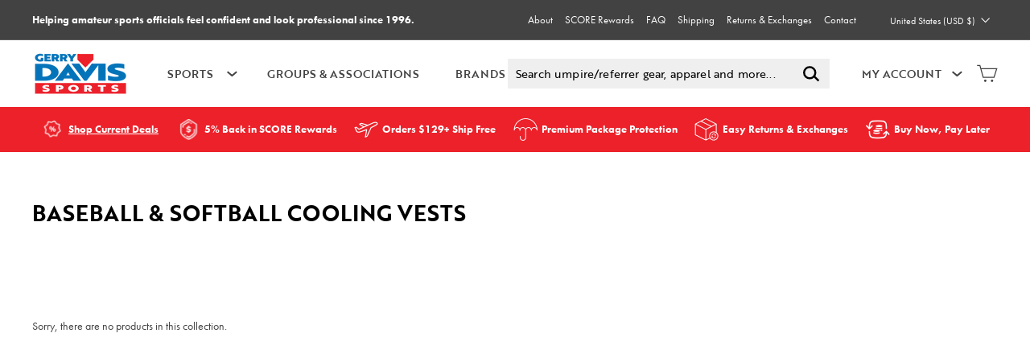

--- FILE ---
content_type: text/html; charset=utf-8
request_url: https://gerrydavis.com/collections/baseball-softball-cooling-vests
body_size: 74277
content:
<!doctype html>
<html class="no-js" lang="en" dir="ltr">
  <head>
<link rel='preconnect dns-prefetch' href='https://triplewhale-pixel.web.app/' crossorigin />
<link rel='preconnect dns-prefetch' href='https://api.config-security.com/' crossorigin />
   
    <meta name="uri-translation" content="on">

    <!-- Google Tag Manager -->
    <script>
      window.dataLayer = window.dataLayer || [];
    </script>
    <script>
      (function(w,d,s,l,i){w[l]=w[l]||[];w[l].push({'gtm.start':
      new Date().getTime(),event:'gtm.js'});var f=d.getElementsByTagName(s)[0],
      j=d.createElement(s),dl=l!='dataLayer'?'&l='+l:'';j.async=true;j.dataset.src=
      'https://www.googletagmanager.com/gtm.js?id='+i+dl;f.parentNode.insertBefore(j,f);
      })(window,document,'script','dataLayer','GTM-NTP5WK9');
    </script>
    <!-- End Google Tag Manager --><meta property="og:site_name" content="Gerry Davis Sports">
  <meta property="og:url" content="https://gerrydavis.com/collections/baseball-softball-cooling-vests">
  <meta property="og:title" content="Umpire Cooling Vests - Baseball &amp; Softball | Gerry Davis Sports">
  <meta property="og:type" content="website">
  <meta property="og:description" content="For Amateur Officials. With Professional Standards. We’re here to help amateur sports officials feel confident and look professional. Whether it’s your first game or 5000th, we guarantee you’ll look the part. The leader in officiating apparel, gear and equipment from MLB umpire Gerry Davis."><meta property="og:image" content="http://gerrydavis.com/cdn/shop/files/gds_loop_270px.png?v=1643229571">
    <meta property="og:image:secure_url" content="https://gerrydavis.com/cdn/shop/files/gds_loop_270px.png?v=1643229571">
    <meta property="og:image:width" content="1200">
    <meta property="og:image:height" content="628"><meta name="twitter:site" content="@GerryDavisSport">
  <meta name="twitter:card" content="summary_large_image">
  <meta name="twitter:title" content="Umpire Cooling Vests - Baseball &amp; Softball | Gerry Davis Sports">
  <meta name="twitter:description" content="For Amateur Officials. With Professional Standards. We’re here to help amateur sports officials feel confident and look professional. Whether it’s your first game or 5000th, we guarantee you’ll look the part. The leader in officiating apparel, gear and equipment from MLB umpire Gerry Davis.">
<meta charset="utf-8">
    <meta http-equiv="X-UA-Compatible" content="IE=edge,chrome=1">
    <meta name="viewport" content="width=device-width,initial-scale=1">
    <meta name="theme-color" content="#0474bb">
    <link rel="canonical" href="https://gerrydavis.com/collections/baseball-softball-cooling-vests">
    




<link rel="alternate" hreflang="x-default" href="https://gerrydavis.com/collections/baseball-softball-cooling-vests" />

    <link rel="preload" as="script" href="//gerrydavis.com/cdn/shop/t/81/assets/theme.js?v=110141524897826958231736450172">
    <link rel="preconnect" href="https://cdn.shopify.com">
    <link rel="preconnect" href="https://fonts.shopifycdn.com">
    <link rel="dns-prefetch" href="https://productreviews.shopifycdn.com">
    <link rel="dns-prefetch" href="https://ajax.googleapis.com">
    <link rel="dns-prefetch" href="https://maps.googleapis.com">
    <link rel="dns-prefetch" href="https://maps.gstatic.com">
    <link
      rel="preload"
      href="https://cdn.shopify.com/s/files/1/0507/0379/4347/products/IMG_0529_540x.jpg?v=1647374953"
      as="image"
    ><link rel="shortcut icon" href="//gerrydavis.com/cdn/shop/files/Frame_2_32x32.png?v=1645134370" type="image/png"><title>Umpire Cooling Vests - Baseball &amp; Softball | Gerry Davis Sports
</title>
<script defer>
window.KiwiSizing = window.KiwiSizing === undefined ? {} : window.KiwiSizing;
KiwiSizing.shop = "gerry-davis.myshopify.com";


</script>
<link
      rel="stylesheet"
      href="https://cdnjs.cloudflare.com/ajax/libs/slick-carousel/1.8.1/slick-theme.min.css"
      integrity="sha512-17EgCFERpgZKcm0j0fEq1YCJuyAWdz9KUtv1EjVuaOz8pDnh/0nZxmU6BBXwaaxqoi9PQXnRWqlcDB027hgv9A=="
      crossorigin="anonymous"
      referrerpolicy="no-referrer"
    >
    <link
      rel="stylesheet"
      href="https://cdnjs.cloudflare.com/ajax/libs/slick-carousel/1.8.1/slick.min.css"
      integrity="sha512-yHknP1/AwR+yx26cB1y0cjvQUMvEa2PFzt1c9LlS4pRQ5NOTZFWbhBig+X9G9eYW/8m0/4OXNx8pxJ6z57x0dw=="
      crossorigin="anonymous"
      referrerpolicy="no-referrer"
    ><link rel="stylesheet" data-href="//gerrydavis.com/cdn/shop/t/81/assets/country-flags.css?v=177478144596156752941736450363"><style data-shopify>@font-face {
  font-family: "Libre Baskerville";
  font-weight: 400;
  font-style: normal;
  font-display: swap;
  src: url("//gerrydavis.com/cdn/fonts/libre_baskerville/librebaskerville_n4.2ec9ee517e3ce28d5f1e6c6e75efd8a97e59c189.woff2") format("woff2"),
       url("//gerrydavis.com/cdn/fonts/libre_baskerville/librebaskerville_n4.323789551b85098885c8eccedfb1bd8f25f56007.woff") format("woff");
}

  @font-face {
  font-family: Poppins;
  font-weight: 400;
  font-style: normal;
  font-display: swap;
  src: url("//gerrydavis.com/cdn/fonts/poppins/poppins_n4.0ba78fa5af9b0e1a374041b3ceaadf0a43b41362.woff2") format("woff2"),
       url("//gerrydavis.com/cdn/fonts/poppins/poppins_n4.214741a72ff2596839fc9760ee7a770386cf16ca.woff") format("woff");
}


  @font-face {
  font-family: Poppins;
  font-weight: 600;
  font-style: normal;
  font-display: swap;
  src: url("//gerrydavis.com/cdn/fonts/poppins/poppins_n6.aa29d4918bc243723d56b59572e18228ed0786f6.woff2") format("woff2"),
       url("//gerrydavis.com/cdn/fonts/poppins/poppins_n6.5f815d845fe073750885d5b7e619ee00e8111208.woff") format("woff");
}

  @font-face {
  font-family: Poppins;
  font-weight: 400;
  font-style: italic;
  font-display: swap;
  src: url("//gerrydavis.com/cdn/fonts/poppins/poppins_i4.846ad1e22474f856bd6b81ba4585a60799a9f5d2.woff2") format("woff2"),
       url("//gerrydavis.com/cdn/fonts/poppins/poppins_i4.56b43284e8b52fc64c1fd271f289a39e8477e9ec.woff") format("woff");
}

  @font-face {
  font-family: Poppins;
  font-weight: 600;
  font-style: italic;
  font-display: swap;
  src: url("//gerrydavis.com/cdn/fonts/poppins/poppins_i6.bb8044d6203f492888d626dafda3c2999253e8e9.woff2") format("woff2"),
       url("//gerrydavis.com/cdn/fonts/poppins/poppins_i6.e233dec1a61b1e7dead9f920159eda42280a02c3.woff") format("woff");
}

</style><link href="//gerrydavis.com/cdn/shop/t/81/assets/theme.css?v=78598530189704993041759342858" rel="stylesheet" type="text/css" media="all" />
    <link href="//gerrydavis.com/cdn/shop/t/81/assets/custom.css?v=164544940348177951721751379619" rel="stylesheet" type="text/css" media="all" />
<style data-shopify>:root {
    --typeHeaderPrimary: brother-1816;
    --typeHeaderFallback: serif;
    --typeHeaderSize: 32px;
    --typeHeaderWeight: 400;
    --typeHeaderLineHeight: 1.2;
    --typeHeaderSpacing: 0.0em;

    --typeBasePrimary: futura-pt;
    --typeBaseFallback:sans-serif;
    --typeBaseSize: 14px;
    --typeBaseWeight: 400;
    --typeBaseSpacing: 0.0em;
    --typeBaseLineHeight: 1.5;

    --colorSmallImageBg: #ffffff;
    --colorSmallImageBgDark: #f7f7f7;
    --colorLargeImageBg: #f1f1f1;
    --colorLargeImageBgLight: #ffffff;

    --iconWeight: 3px;
    --iconLinecaps: miter;

    
      --buttonRadius: 0px;
      --btnPadding: 11px 20px;
    

    
      --roundness: 0px;
    

    
      --gridThickness: 0px;
    

    --productTileMargin: 10%;
    --collectionTileMargin: 17%;

    --swatchSize: 40px;
  }

  @media screen and (max-width: 768px) {
    :root {
      --typeBaseSize: 12px;

      
        --roundness: 0px;
        --btnPadding: 9px 17px;
      
    }
  }</style><script>
      document.documentElement.className = document.documentElement.className.replace('no-js', 'js');

      window.theme = window.theme || {};
      theme.routes = {
        home: "/",
        collections: "/collections",
        cart: "/cart.js",
        cartPage: "/cart",
        cartAdd: "/cart/add.js",
        cartChange: "/cart/change.js",
        search: "/search"
      };
      theme.strings = {
        soldOut: "Sold Out",
        unavailable: "Unavailable",
        inStockLabel: "In stock, ready to ship",
        stockLabel: "Low stock - [count] items left",
        willNotShipUntil: "Ready to ship [date]",
        willBeInStockAfter: "Back in stock [date]",
        waitingForStock: "Inventory on the way",
        savePrice: "[saved_amount] off",
        cartEmpty: "Your cart is currently empty.",
        cartTermsConfirmation: "You must agree with the terms and conditions of sales to check out",
        searchCollections: "Collections:",
        searchPages: "Pages:",
        searchArticles: "Articles:",
        termsError: "You must acknowledge and agree to all the terms and conditions.",
        themeQuestions: 'Would you like to customize your apparel? Add a uniform number‚ flag patch and more.*,Would you like to add a uniform number?*,Would you like to alter your pants?*,Would you like to add an American Flag?'
      };
      theme.settings = {
        dynamicVariantsEnable: true,
        cartType: "dropdown",
        isCustomerTemplate: false,
        moneyFormat: "${{amount}}",
        saveType: "percent",
        productImageSize: "portrait",
        productImageCover: false,
        predictiveSearch: false,
        predictiveSearchType: "product,article",
        superScriptSetting: false,
        superScriptPrice: false,
        quickView: false,
        quickAdd: false,
        themeName: 'Expanse',
        themeVersion: "2.5.4"
      };
    </script>

    <!-- For speed optmization purpose -->
    

    
 









 
<script>window.performance && window.performance.mark && window.performance.mark('shopify.content_for_header.start');</script><meta id="shopify-digital-wallet" name="shopify-digital-wallet" content="/50703794347/digital_wallets/dialog">
<meta name="shopify-checkout-api-token" content="d50dc15004409d5ea5ed5a22bafc8f88">
<link rel="alternate" type="application/atom+xml" title="Feed" href="/collections/baseball-softball-cooling-vests.atom" />
<link rel="alternate" hreflang="x-default" href="https://gerrydavis.com/collections/baseball-softball-cooling-vests">
<link rel="alternate" hreflang="en-CA" href="https://gerrydavis.ca/collections/baseball-softball-cooling-vests">
<link rel="alternate" hreflang="en-MX" href="https://gerrydavis.com/en-mx/collections/baseball-softball-cooling-vests">
<link rel="alternate" hreflang="en-NL" href="https://gerrydavis.com/en-eu/collections/baseball-softball-cooling-vests">
<link rel="alternate" hreflang="en-AT" href="https://gerrydavis.com/en-eu/collections/baseball-softball-cooling-vests">
<link rel="alternate" hreflang="en-BE" href="https://gerrydavis.com/en-eu/collections/baseball-softball-cooling-vests">
<link rel="alternate" hreflang="en-BG" href="https://gerrydavis.com/en-eu/collections/baseball-softball-cooling-vests">
<link rel="alternate" hreflang="en-HR" href="https://gerrydavis.com/en-eu/collections/baseball-softball-cooling-vests">
<link rel="alternate" hreflang="en-CY" href="https://gerrydavis.com/en-eu/collections/baseball-softball-cooling-vests">
<link rel="alternate" hreflang="en-CZ" href="https://gerrydavis.com/en-eu/collections/baseball-softball-cooling-vests">
<link rel="alternate" hreflang="en-DK" href="https://gerrydavis.com/en-eu/collections/baseball-softball-cooling-vests">
<link rel="alternate" hreflang="en-EE" href="https://gerrydavis.com/en-eu/collections/baseball-softball-cooling-vests">
<link rel="alternate" hreflang="en-FI" href="https://gerrydavis.com/en-eu/collections/baseball-softball-cooling-vests">
<link rel="alternate" hreflang="en-FR" href="https://gerrydavis.com/en-eu/collections/baseball-softball-cooling-vests">
<link rel="alternate" hreflang="en-DE" href="https://gerrydavis.com/en-eu/collections/baseball-softball-cooling-vests">
<link rel="alternate" hreflang="en-GR" href="https://gerrydavis.com/en-eu/collections/baseball-softball-cooling-vests">
<link rel="alternate" hreflang="en-HU" href="https://gerrydavis.com/en-eu/collections/baseball-softball-cooling-vests">
<link rel="alternate" hreflang="en-IE" href="https://gerrydavis.com/en-eu/collections/baseball-softball-cooling-vests">
<link rel="alternate" hreflang="en-IT" href="https://gerrydavis.com/en-eu/collections/baseball-softball-cooling-vests">
<link rel="alternate" hreflang="en-LV" href="https://gerrydavis.com/en-eu/collections/baseball-softball-cooling-vests">
<link rel="alternate" hreflang="en-LT" href="https://gerrydavis.com/en-eu/collections/baseball-softball-cooling-vests">
<link rel="alternate" hreflang="en-LU" href="https://gerrydavis.com/en-eu/collections/baseball-softball-cooling-vests">
<link rel="alternate" hreflang="en-MT" href="https://gerrydavis.com/en-eu/collections/baseball-softball-cooling-vests">
<link rel="alternate" hreflang="en-PL" href="https://gerrydavis.com/en-eu/collections/baseball-softball-cooling-vests">
<link rel="alternate" hreflang="en-PT" href="https://gerrydavis.com/en-eu/collections/baseball-softball-cooling-vests">
<link rel="alternate" hreflang="en-RO" href="https://gerrydavis.com/en-eu/collections/baseball-softball-cooling-vests">
<link rel="alternate" hreflang="en-SK" href="https://gerrydavis.com/en-eu/collections/baseball-softball-cooling-vests">
<link rel="alternate" hreflang="en-SI" href="https://gerrydavis.com/en-eu/collections/baseball-softball-cooling-vests">
<link rel="alternate" hreflang="en-ES" href="https://gerrydavis.com/en-eu/collections/baseball-softball-cooling-vests">
<link rel="alternate" hreflang="en-SE" href="https://gerrydavis.com/en-eu/collections/baseball-softball-cooling-vests">
<link rel="alternate" hreflang="en-GB" href="https://gerrydavis.com/en-gb/collections/baseball-softball-cooling-vests">
<link rel="alternate" hreflang="en-AU" href="https://gerrydavis.com/en-au/collections/baseball-softball-cooling-vests">
<link rel="alternate" hreflang="en-JP" href="https://gerrydavis.com/en-jp/collections/baseball-softball-cooling-vests">
<link rel="alternate" hreflang="en-KR" href="https://gerrydavis.com/en-kr/collections/baseball-softball-cooling-vests">
<link rel="alternate" hreflang="en-US" href="https://gerrydavis.com/collections/baseball-softball-cooling-vests">
<link rel="alternate" type="application/json+oembed" href="https://gerrydavis.com/collections/baseball-softball-cooling-vests.oembed">
<script async="async" data-src="/checkouts/internal/preloads.js?locale=en-US"></script>
<link rel="preconnect" href="https://shop.app" crossorigin="anonymous">
<script async="async" data-src="https://shop.app/checkouts/internal/preloads.js?locale=en-US&shop_id=50703794347" crossorigin="anonymous"></script>
<script id="apple-pay-shop-capabilities" type="application/json">{"shopId":50703794347,"countryCode":"US","currencyCode":"USD","merchantCapabilities":["supports3DS"],"merchantId":"gid:\/\/shopify\/Shop\/50703794347","merchantName":"Gerry Davis Sports","requiredBillingContactFields":["postalAddress","email","phone"],"requiredShippingContactFields":["postalAddress","email","phone"],"shippingType":"shipping","supportedNetworks":["visa","masterCard","amex","discover","elo","jcb"],"total":{"type":"pending","label":"Gerry Davis Sports","amount":"1.00"},"shopifyPaymentsEnabled":true,"supportsSubscriptions":true}</script>
<script id="shopify-features" type="application/json">{"accessToken":"d50dc15004409d5ea5ed5a22bafc8f88","betas":["rich-media-storefront-analytics"],"domain":"gerrydavis.com","predictiveSearch":true,"shopId":50703794347,"locale":"en"}</script>
<script>var Shopify = Shopify || {};
Shopify.shop = "gerry-davis.myshopify.com";
Shopify.locale = "en";
Shopify.currency = {"active":"USD","rate":"1.0"};
Shopify.country = "US";
Shopify.theme = {"name":"Gerry Davis v7.2 - |  Google Top Seller","id":173527269744,"schema_name":"Expanse","schema_version":"2.5.4","theme_store_id":902,"role":"main"};
Shopify.theme.handle = "null";
Shopify.theme.style = {"id":null,"handle":null};
Shopify.cdnHost = "gerrydavis.com/cdn";
Shopify.routes = Shopify.routes || {};
Shopify.routes.root = "/";</script>
<script type="module">!function(o){(o.Shopify=o.Shopify||{}).modules=!0}(window);</script>
<script>!function(o){function n(){var o=[];function n(){o.push(Array.prototype.slice.apply(arguments))}return n.q=o,n}var t=o.Shopify=o.Shopify||{};t.loadFeatures=n(),t.autoloadFeatures=n()}(window);</script>
<script>
  window.ShopifyPay = window.ShopifyPay || {};
  window.ShopifyPay.apiHost = "shop.app\/pay";
  window.ShopifyPay.redirectState = null;
</script>
<script id="shop-js-analytics" type="application/json">{"pageType":"collection"}</script>
<script defer="defer" async type="module" data-src="//gerrydavis.com/cdn/shopifycloud/shop-js/modules/v2/client.init-shop-cart-sync_COMZFrEa.en.esm.js"></script>
<script defer="defer" async type="module" data-src="//gerrydavis.com/cdn/shopifycloud/shop-js/modules/v2/chunk.common_CdXrxk3f.esm.js"></script>
<script type="module">
  await import("//gerrydavis.com/cdn/shopifycloud/shop-js/modules/v2/client.init-shop-cart-sync_COMZFrEa.en.esm.js");
await import("//gerrydavis.com/cdn/shopifycloud/shop-js/modules/v2/chunk.common_CdXrxk3f.esm.js");

  window.Shopify.SignInWithShop?.initShopCartSync?.({"fedCMEnabled":true,"windoidEnabled":true});

</script>
<script>
  window.Shopify = window.Shopify || {};
  if (!window.Shopify.featureAssets) window.Shopify.featureAssets = {};
  window.Shopify.featureAssets['shop-js'] = {"shop-cart-sync":["modules/v2/client.shop-cart-sync_CRSPkpKa.en.esm.js","modules/v2/chunk.common_CdXrxk3f.esm.js"],"shop-button":["modules/v2/client.shop-button_B6dBoDg5.en.esm.js","modules/v2/chunk.common_CdXrxk3f.esm.js"],"init-windoid":["modules/v2/client.init-windoid_hXardXh0.en.esm.js","modules/v2/chunk.common_CdXrxk3f.esm.js"],"shop-cash-offers":["modules/v2/client.shop-cash-offers_p6Pw3nax.en.esm.js","modules/v2/chunk.common_CdXrxk3f.esm.js","modules/v2/chunk.modal_C89cmTvN.esm.js"],"init-fed-cm":["modules/v2/client.init-fed-cm_DO1JVZ96.en.esm.js","modules/v2/chunk.common_CdXrxk3f.esm.js"],"init-shop-email-lookup-coordinator":["modules/v2/client.init-shop-email-lookup-coordinator_jpxQlUsx.en.esm.js","modules/v2/chunk.common_CdXrxk3f.esm.js"],"shop-toast-manager":["modules/v2/client.shop-toast-manager_C-K0q6-t.en.esm.js","modules/v2/chunk.common_CdXrxk3f.esm.js"],"shop-login-button":["modules/v2/client.shop-login-button_BHRMsoBb.en.esm.js","modules/v2/chunk.common_CdXrxk3f.esm.js","modules/v2/chunk.modal_C89cmTvN.esm.js"],"pay-button":["modules/v2/client.pay-button_CRuQ9trT.en.esm.js","modules/v2/chunk.common_CdXrxk3f.esm.js"],"init-shop-cart-sync":["modules/v2/client.init-shop-cart-sync_COMZFrEa.en.esm.js","modules/v2/chunk.common_CdXrxk3f.esm.js"],"init-customer-accounts-sign-up":["modules/v2/client.init-customer-accounts-sign-up_Q1yheB3t.en.esm.js","modules/v2/client.shop-login-button_BHRMsoBb.en.esm.js","modules/v2/chunk.common_CdXrxk3f.esm.js","modules/v2/chunk.modal_C89cmTvN.esm.js"],"avatar":["modules/v2/client.avatar_BTnouDA3.en.esm.js"],"init-customer-accounts":["modules/v2/client.init-customer-accounts_B5rMd0lj.en.esm.js","modules/v2/client.shop-login-button_BHRMsoBb.en.esm.js","modules/v2/chunk.common_CdXrxk3f.esm.js","modules/v2/chunk.modal_C89cmTvN.esm.js"],"init-shop-for-new-customer-accounts":["modules/v2/client.init-shop-for-new-customer-accounts_BNQiNx4m.en.esm.js","modules/v2/client.shop-login-button_BHRMsoBb.en.esm.js","modules/v2/chunk.common_CdXrxk3f.esm.js","modules/v2/chunk.modal_C89cmTvN.esm.js"],"checkout-modal":["modules/v2/client.checkout-modal_DtXVhFgQ.en.esm.js","modules/v2/chunk.common_CdXrxk3f.esm.js","modules/v2/chunk.modal_C89cmTvN.esm.js"],"shop-follow-button":["modules/v2/client.shop-follow-button_CV5C02lv.en.esm.js","modules/v2/chunk.common_CdXrxk3f.esm.js","modules/v2/chunk.modal_C89cmTvN.esm.js"],"shop-login":["modules/v2/client.shop-login_Bz_Zm_XZ.en.esm.js","modules/v2/chunk.common_CdXrxk3f.esm.js","modules/v2/chunk.modal_C89cmTvN.esm.js"],"lead-capture":["modules/v2/client.lead-capture_CmGCXBh3.en.esm.js","modules/v2/chunk.common_CdXrxk3f.esm.js","modules/v2/chunk.modal_C89cmTvN.esm.js"],"payment-terms":["modules/v2/client.payment-terms_D7XnU2ez.en.esm.js","modules/v2/chunk.common_CdXrxk3f.esm.js","modules/v2/chunk.modal_C89cmTvN.esm.js"]};
</script>
<script>(function() {
  var isLoaded = false;
  function asyncLoad() {
    if (isLoaded) return;
    isLoaded = true;
    var urls = ["https:\/\/app.kiwisizing.com\/web\/js\/dist\/kiwiSizing\/plugin\/SizingPlugin.prod.js?v=327\u0026shop=gerry-davis.myshopify.com","https:\/\/id-shop.govx.com\/app\/gerry-davis.myshopify.com\/govx.js?shop=gerry-davis.myshopify.com","https:\/\/cdn.doofinder.com\/shopify\/doofinder-installed.js?shop=gerry-davis.myshopify.com"];
    for (var i = 0; i < urls.length; i++) {
      var s = document.createElement('script');
      s.type = 'text/javascript';
      s.async = true;
      s.src = urls[i];
      var x = document.getElementsByTagName('script')[0];
      x.parentNode.insertBefore(s, x);
    }
  };
  document.addEventListener('StartAsyncLoading',function(event){asyncLoad();});if(window.attachEvent) {
    window.attachEvent('onload', function(){});
  } else {
    window.addEventListener('load', function(){}, false);
  }
})();</script>
<script id="__st">var __st={"a":50703794347,"offset":-21600,"reqid":"3c8148a0-5c57-4a9d-a778-fbf90a2bdb2c-1762930677","pageurl":"gerrydavis.com\/collections\/baseball-softball-cooling-vests","u":"36d5a4f01fad","p":"collection","rtyp":"collection","rid":240068493483};</script>
<script>window.ShopifyPaypalV4VisibilityTracking = true;</script>
<script id="captcha-bootstrap">!function(){'use strict';const t='contact',e='account',n='new_comment',o=[[t,t],['blogs',n],['comments',n],[t,'customer']],c=[[e,'customer_login'],[e,'guest_login'],[e,'recover_customer_password'],[e,'create_customer']],r=t=>t.map((([t,e])=>`form[action*='/${t}']:not([data-nocaptcha='true']) input[name='form_type'][value='${e}']`)).join(','),a=t=>()=>t?[...document.querySelectorAll(t)].map((t=>t.form)):[];function s(){const t=[...o],e=r(t);return a(e)}const i='password',u='form_key',d=['recaptcha-v3-token','g-recaptcha-response','h-captcha-response',i],f=()=>{try{return window.sessionStorage}catch{return}},m='__shopify_v',_=t=>t.elements[u];function p(t,e,n=!1){try{const o=window.sessionStorage,c=JSON.parse(o.getItem(e)),{data:r}=function(t){const{data:e,action:n}=t;return t[m]||n?{data:e,action:n}:{data:t,action:n}}(c);for(const[e,n]of Object.entries(r))t.elements[e]&&(t.elements[e].value=n);n&&o.removeItem(e)}catch(o){console.error('form repopulation failed',{error:o})}}const l='form_type',E='cptcha';function T(t){t.dataset[E]=!0}const w=window,h=w.document,L='Shopify',v='ce_forms',y='captcha';let A=!1;((t,e)=>{const n=(g='f06e6c50-85a8-45c8-87d0-21a2b65856fe',I='https://cdn.shopify.com/shopifycloud/storefront-forms-hcaptcha/ce_storefront_forms_captcha_hcaptcha.v1.5.2.iife.js',D={infoText:'Protected by hCaptcha',privacyText:'Privacy',termsText:'Terms'},(t,e,n)=>{const o=w[L][v],c=o.bindForm;if(c)return c(t,g,e,D).then(n);var r;o.q.push([[t,g,e,D],n]),r=I,A||(h.body.append(Object.assign(h.createElement('script'),{id:'captcha-provider',async:!0,src:r})),A=!0)});var g,I,D;w[L]=w[L]||{},w[L][v]=w[L][v]||{},w[L][v].q=[],w[L][y]=w[L][y]||{},w[L][y].protect=function(t,e){n(t,void 0,e),T(t)},Object.freeze(w[L][y]),function(t,e,n,w,h,L){const[v,y,A,g]=function(t,e,n){const i=e?o:[],u=t?c:[],d=[...i,...u],f=r(d),m=r(i),_=r(d.filter((([t,e])=>n.includes(e))));return[a(f),a(m),a(_),s()]}(w,h,L),I=t=>{const e=t.target;return e instanceof HTMLFormElement?e:e&&e.form},D=t=>v().includes(t);t.addEventListener('submit',(t=>{const e=I(t);if(!e)return;const n=D(e)&&!e.dataset.hcaptchaBound&&!e.dataset.recaptchaBound,o=_(e),c=g().includes(e)&&(!o||!o.value);(n||c)&&t.preventDefault(),c&&!n&&(function(t){try{if(!f())return;!function(t){const e=f();if(!e)return;const n=_(t);if(!n)return;const o=n.value;o&&e.removeItem(o)}(t);const e=Array.from(Array(32),(()=>Math.random().toString(36)[2])).join('');!function(t,e){_(t)||t.append(Object.assign(document.createElement('input'),{type:'hidden',name:u})),t.elements[u].value=e}(t,e),function(t,e){const n=f();if(!n)return;const o=[...t.querySelectorAll(`input[type='${i}']`)].map((({name:t})=>t)),c=[...d,...o],r={};for(const[a,s]of new FormData(t).entries())c.includes(a)||(r[a]=s);n.setItem(e,JSON.stringify({[m]:1,action:t.action,data:r}))}(t,e)}catch(e){console.error('failed to persist form',e)}}(e),e.submit())}));const S=(t,e)=>{t&&!t.dataset[E]&&(n(t,e.some((e=>e===t))),T(t))};for(const o of['focusin','change'])t.addEventListener(o,(t=>{const e=I(t);D(e)&&S(e,y())}));const B=e.get('form_key'),M=e.get(l),P=B&&M;t.addEventListener('DOMContentLoaded',(()=>{const t=y();if(P)for(const e of t)e.elements[l].value===M&&p(e,B);[...new Set([...A(),...v().filter((t=>'true'===t.dataset.shopifyCaptcha))])].forEach((e=>S(e,t)))}))}(h,new URLSearchParams(w.location.search),n,t,e,['guest_login'])})(!0,!0)}();</script>
<script integrity="sha256-52AcMU7V7pcBOXWImdc/TAGTFKeNjmkeM1Pvks/DTgc=" data-source-attribution="shopify.loadfeatures" defer="defer" data-src="//gerrydavis.com/cdn/shopifycloud/storefront/assets/storefront/load_feature-81c60534.js" crossorigin="anonymous"></script>
<script crossorigin="anonymous" defer="defer" data-src="//gerrydavis.com/cdn/shopifycloud/storefront/assets/shopify_pay/storefront-65b4c6d7.js?v=20250812"></script>
<script data-source-attribution="shopify.dynamic_checkout.dynamic.init">var Shopify=Shopify||{};Shopify.PaymentButton=Shopify.PaymentButton||{isStorefrontPortableWallets:!0,init:function(){window.Shopify.PaymentButton.init=function(){};var t=document.createElement("script");t.data-src="https://gerrydavis.com/cdn/shopifycloud/portable-wallets/latest/portable-wallets.en.js",t.type="module",document.head.appendChild(t)}};
</script>
<script data-source-attribution="shopify.dynamic_checkout.buyer_consent">
  function portableWalletsHideBuyerConsent(e){var t=document.getElementById("shopify-buyer-consent"),n=document.getElementById("shopify-subscription-policy-button");t&&n&&(t.classList.add("hidden"),t.setAttribute("aria-hidden","true"),n.removeEventListener("click",e))}function portableWalletsShowBuyerConsent(e){var t=document.getElementById("shopify-buyer-consent"),n=document.getElementById("shopify-subscription-policy-button");t&&n&&(t.classList.remove("hidden"),t.removeAttribute("aria-hidden"),n.addEventListener("click",e))}window.Shopify?.PaymentButton&&(window.Shopify.PaymentButton.hideBuyerConsent=portableWalletsHideBuyerConsent,window.Shopify.PaymentButton.showBuyerConsent=portableWalletsShowBuyerConsent);
</script>
<script data-source-attribution="shopify.dynamic_checkout.cart.bootstrap">document.addEventListener("DOMContentLoaded",(function(){function t(){return document.querySelector("shopify-accelerated-checkout-cart, shopify-accelerated-checkout")}if(t())Shopify.PaymentButton.init();else{new MutationObserver((function(e,n){t()&&(Shopify.PaymentButton.init(),n.disconnect())})).observe(document.body,{childList:!0,subtree:!0})}}));
</script>
<link id="shopify-accelerated-checkout-styles" rel="stylesheet" media="screen" href="https://gerrydavis.com/cdn/shopifycloud/portable-wallets/latest/accelerated-checkout-backwards-compat.css" crossorigin="anonymous">
<style id="shopify-accelerated-checkout-cart">
        #shopify-buyer-consent {
  margin-top: 1em;
  display: inline-block;
  width: 100%;
}

#shopify-buyer-consent.hidden {
  display: none;
}

#shopify-subscription-policy-button {
  background: none;
  border: none;
  padding: 0;
  text-decoration: underline;
  font-size: inherit;
  cursor: pointer;
}

#shopify-subscription-policy-button::before {
  box-shadow: none;
}

      </style>

<script>window.performance && window.performance.mark && window.performance.mark('shopify.content_for_header.end');</script>

    <input id="hidden_currency" type="hidden"  value="USD"  >
    <script
      src="https://cdnjs.cloudflare.com/ajax/libs/jquery/3.6.0/jquery.min.js"
      integrity="sha512-894YE6QWD5I59HgZOGReFYm4dnWc1Qt5NtvYSaNcOP+u1T9qYdvdihz0PPSiiqn/+/3e7Jo4EaG7TubfWGUrMQ=="
      crossorigin="anonymous"
      referrerpolicy="no-referrer"
    ></script>
    <script
      src="https://cdnjs.cloudflare.com/ajax/libs/slick-carousel/1.8.1/slick.min.js"
      integrity="sha512-XtmMtDEcNz2j7ekrtHvOVR4iwwaD6o/FUJe6+Zq+HgcCsk3kj4uSQQR8weQ2QVj1o0Pk6PwYLohm206ZzNfubg=="
      crossorigin="anonymous"
      referrerpolicy="no-referrer"
    ></script>

    <script src="//gerrydavis.com/cdn/shop/t/81/assets/vendor-scripts-v2.js" defer="defer"></script>
    <script src="//gerrydavis.com/cdn/shop/t/81/assets/theme.js?v=110141524897826958231736450172" defer="defer"></script>
    <script src="//gerrydavis.com/cdn/shop/t/81/assets/custom.js?v=25599249714757004571757303299" defer="defer"></script><!-- DOOFINDER-SHOPIFY -->
     <script>
  const dfLayerOptions = {
    installationId: '69fe2be9-43d3-4bb4-ab7e-224befbe8460',
    zone: 'us1'
  };

  
/** START SHOPIFY ADD TO CART **/
document.addEventListener('doofinder.cart.add', function(event) {

  class DoofinderAddToCartError extends Error {
    constructor(reason, status = "") {
      const message = "Error adding an item to the cart. Reason: " + reason + ". Status code: " + status;
      super(message);
      this.name = "DoofinderAddToCartError";
    }
  }

  const product_endpoint = new URL(event.detail.link).pathname + '.js';
  const statusPromise = event.detail.statusPromise;

  fetch(product_endpoint, {
      method: 'GET',
      headers: {
        'Content-Type': 'application/json'
      },
    })
    .then(response => {
      return response.json()
    })
    .then(data => {
      variant_id = get_variant_id(parseInt(event.detail.item_id), data)
      if (variant_id) {
        add_to_cart(variant_id, event.detail.amount)
      } else {
        statusPromise.reject(new DoofinderAddToCartError("Variant not found, redirecting to the item page", 200));
        window.location.href = event.detail.link
      }
    })
    .catch((error) => {
      console.error('Error:', error)
      statusPromise.reject(new DoofinderAddToCartError(error, 400));
    })

  function get_variant_id(product_id, product_data) {
    if (product_data.variants.length > 1) {
      if (is_variant_id_in_list(product_id, product_data.variants)) {
        return product_id
      }
      return false
    } else {
      return product_data.variants[0].id
    }
  }

  function is_variant_id_in_list(variant_id, variant_list) {
    let is_variant = false

    variant_list.forEach(variant => {
      if (variant.id === variant_id) {
        is_variant = true
      }
    })

    return is_variant
  }

  function add_to_cart(id, amount) {
    let formData = {
      'items': [{
        'id': id,
        'quantity': amount
      }],
      sections: "cart-items,cart-icon-bubble,cart-live-region-text,cart-footer"
    }

    const route = window.Shopify.routes.root ?
      window.Shopify.routes.root + 'cart/add.js' :
      window.Shopify.routes.cart_url + '/add.js' ;

    fetch(route, {
        method: 'POST',
        headers: {
          'Content-Type': 'application/json'
        },
        body: JSON.stringify(formData)
      })
      .then(response => response.json())
      .then(data => {renderSections(data.sections)})
      .catch((error) => {
        console.error('Error:', error);
        statusPromise.reject(new DoofinderAddToCartError(error, 400));
      });
  }

  function renderSections(sections){
    for( section_id in sections ){
      let section = document.querySelector("#"+section_id);
      let section_html = sections[section_id];
      if(section && section_html){
        section.innerHTML = section_html;
      }
    }
    statusPromise.resolve("The item has been successfully added to the cart.");
  }
});
/** END SHOPIFY ADD TO CART **/


/** START SHOPIFY OPTIONS **/
dfLayerOptions.language = "en";
/** END SHOPIFY OPTIONS **/



  (function (l, a, y, e, r, s) {
    r = l.createElement(a); r.onload = e; r.async = 1; r.src = y;
    s = l.getElementsByTagName(a)[0]; s.parentNode.insertBefore(r, s);
  })(document, 'script', 'https://cdn.doofinder.com/livelayer/1/js/loader.min.js', function () {
    doofinderLoader.load(dfLayerOptions);
  });
</script>
 
    <!-- /DOOFINDER-SHOPIFY -->

    <!-- Quantcast Tag -->
  <script type="text/javascript">
    window._qevents = window._qevents || [];
    
    (function() {
        var elem = document.createElement('script');
        elem.src = (document.location.protocol == "https:" ? "https://secure" : "http://edge") + ".quantserve.com/quant.js";
        elem.async = true;
        elem.type = "text/javascript";
        var scpt = document.getElementsByTagName('script')[0];
        scpt.parentNode.insertBefore(elem, scpt);
    })();
    
    window._qevents.push({
        qacct:"p-HWmGsKu_VkyKY",
        uid:"__INSERT_EMAIL_HERE__"
    });
  </script>

<noscript>
<div style="display:none;">
<img src="//pixel.quantserve.com/pixel/p-HWmGsKu_VkyKY.gif" border="0" height="1" width="1" alt="Quantcast"/>
</div>
</noscript>
<!-- End Quantcast tag -->
<script>
    window.BOLD = window.BOLD || {};
        window.BOLD.options = window.BOLD.options || {};
        window.BOLD.options.settings = window.BOLD.options.settings || {};
        window.BOLD.options.settings.v1_variant_mode = window.BOLD.options.settings.v1_variant_mode || true;
        window.BOLD.options.settings.hybrid_fix_auto_insert_inputs =
        window.BOLD.options.settings.hybrid_fix_auto_insert_inputs || true;
</script>
<script>window.BOLD = window.BOLD || {};
    window.BOLD.common = window.BOLD.common || {};
    window.BOLD.common.Shopify = window.BOLD.common.Shopify || {};
    window.BOLD.common.Shopify.shop = {
      domain: 'gerrydavis.com',
      permanent_domain: 'gerry-davis.myshopify.com',
      url: 'https://gerrydavis.com',
      secure_url: 'https://gerrydavis.com',money_format: "${{amount}}",currency: "USD"
    };
    window.BOLD.common.Shopify.customer = {
      id: null,
      tags: null,
    };
    window.BOLD.common.Shopify.cart = {"note":null,"attributes":{},"original_total_price":0,"total_price":0,"total_discount":0,"total_weight":0.0,"item_count":0,"items":[],"requires_shipping":false,"currency":"USD","items_subtotal_price":0,"cart_level_discount_applications":[],"checkout_charge_amount":0};
    window.BOLD.common.template = 'collection';window.BOLD.common.Shopify.formatMoney = function(money, format) {
        function n(t, e) {
            return "undefined" == typeof t ? e : t
        }
        function r(t, e, r, i) {
            if (e = n(e, 2),
                r = n(r, ","),
                i = n(i, "."),
            isNaN(t) || null == t)
                return 0;
            t = (t / 100).toFixed(e);
            var o = t.split(".")
                , a = o[0].replace(/(\d)(?=(\d\d\d)+(?!\d))/g, "$1" + r)
                , s = o[1] ? i + o[1] : "";
            return a + s
        }
        "string" == typeof money && (money = money.replace(".", ""));
        var i = ""
            , o = /\{\{\s*(\w+)\s*\}\}/
            , a = format || window.BOLD.common.Shopify.shop.money_format || window.Shopify.money_format || "$ {{ amount }}";
        switch (a.match(o)[1]) {
            case "amount":
                i = r(money, 2, ",", ".");
                break;
            case "amount_no_decimals":
                i = r(money, 0, ",", ".");
                break;
            case "amount_with_comma_separator":
                i = r(money, 2, ".", ",");
                break;
            case "amount_no_decimals_with_comma_separator":
                i = r(money, 0, ".", ",");
                break;
            case "amount_with_space_separator":
                i = r(money, 2, " ", ",");
                break;
            case "amount_no_decimals_with_space_separator":
                i = r(money, 0, " ", ",");
                break;
            case "amount_with_apostrophe_separator":
                i = r(money, 2, "'", ".");
                break;
        }
        return a.replace(o, i);
    };
    window.BOLD.common.Shopify.saveProduct = function (handle, product) {
      if (typeof handle === 'string' && typeof window.BOLD.common.Shopify.products[handle] === 'undefined') {
        if (typeof product === 'number') {
          window.BOLD.common.Shopify.handles[product] = handle;
          product = { id: product };
        }
        window.BOLD.common.Shopify.products[handle] = product;
      }
    };
    window.BOLD.common.Shopify.saveVariant = function (variant_id, variant) {
      if (typeof variant_id === 'number' && typeof window.BOLD.common.Shopify.variants[variant_id] === 'undefined') {
        window.BOLD.common.Shopify.variants[variant_id] = variant;
      }
    };window.BOLD.common.Shopify.products = window.BOLD.common.Shopify.products || {};
    window.BOLD.common.Shopify.variants = window.BOLD.common.Shopify.variants || {};
    window.BOLD.common.Shopify.handles = window.BOLD.common.Shopify.handles || {};window.BOLD.common.Shopify.saveProduct(null, null);window.BOLD.apps_installed = {"Product Options":2} || {};window.BOLD.common.Shopify.metafields = window.BOLD.common.Shopify.metafields || {};window.BOLD.common.Shopify.metafields["bold_rp"] = {};window.BOLD.common.Shopify.metafields["bold_csp_defaults"] = {};window.BOLD.common.cacheParams = window.BOLD.common.cacheParams || {};
</script><script src="https://code.jquery.com/jquery-3.2.1.min.js"></script><script>
    window.BOLD.common.cacheParams.options = 1762896385;
</script>
<link href="//gerrydavis.com/cdn/shop/t/81/assets/bold-options.css?v=159505599505568669231736450172" rel="stylesheet" type="text/css" media="all" />

<script src="https://options.shopapps.site/js/options.js" type="text/javascript"></script>
<!--DOOFINDER-SHOPIFY-->  <script>
  const dfLayerOptions = {
    installationId: '69fe2be9-43d3-4bb4-ab7e-224befbe8460',
    zone: 'us1'
  };

  
/** START SHOPIFY ADD TO CART **/
document.addEventListener('doofinder.cart.add', function(event) {

  class DoofinderAddToCartError extends Error {
    constructor(reason, status = "") {
      const message = "Error adding an item to the cart. Reason: " + reason + ". Status code: " + status;
      super(message);
      this.name = "DoofinderAddToCartError";
    }
  }

  const product_endpoint = new URL(event.detail.link).pathname + '.js';
  const statusPromise = event.detail.statusPromise;

  fetch(product_endpoint, {
      method: 'GET',
      headers: {
        'Content-Type': 'application/json'
      },
    })
    .then(response => {
      return response.json()
    })
    .then(data => {
      variant_id = get_variant_id(parseInt(event.detail.item_id), data)
      if (variant_id) {
        add_to_cart(variant_id, event.detail.amount)
      } else {
        statusPromise.reject(new DoofinderAddToCartError("Variant not found, redirecting to the item page", 200));
        window.location.href = event.detail.link
      }
    })
    .catch((error) => {
      console.error('Error:', error)
      statusPromise.reject(new DoofinderAddToCartError(error, 400));
    })

  function get_variant_id(product_id, product_data) {
    if (product_data.variants.length > 1) {
      if (is_variant_id_in_list(product_id, product_data.variants)) {
        return product_id
      }
      return false
    } else {
      return product_data.variants[0].id
    }
  }

  function is_variant_id_in_list(variant_id, variant_list) {
    let is_variant = false

    variant_list.forEach(variant => {
      if (variant.id === variant_id) {
        is_variant = true
      }
    })

    return is_variant
  }

  function add_to_cart(id, amount) {
    let formData = {
      'items': [{
        'id': id,
        'quantity': amount
      }],
      sections: "cart-items,cart-icon-bubble,cart-live-region-text,cart-footer"
    }

    const route = window.Shopify.routes.root ?
      window.Shopify.routes.root + 'cart/add.js' :
      window.Shopify.routes.cart_url + '/add.js' ;

    fetch(route, {
        method: 'POST',
        headers: {
          'Content-Type': 'application/json'
        },
        body: JSON.stringify(formData)
      })
      .then(response => response.json())
      .then(data => {renderSections(data.sections)})
      .catch((error) => {
        console.error('Error:', error);
        statusPromise.reject(new DoofinderAddToCartError(error, 400));
      });
  }

  function renderSections(sections){
    for( section_id in sections ){
      let section = document.querySelector("#"+section_id);
      let section_html = sections[section_id];
      if(section && section_html){
        section.innerHTML = section_html;
      }
    }
    statusPromise.resolve("The item has been successfully added to the cart.");
  }
});
/** END SHOPIFY ADD TO CART **/


/** START SHOPIFY OPTIONS **/
dfLayerOptions.language = "en";
/** END SHOPIFY OPTIONS **/



  (function (l, a, y, e, r, s) {
    r = l.createElement(a); r.onload = e; r.async = 1; r.src = y;
    s = l.getElementsByTagName(a)[0]; s.parentNode.insertBefore(r, s);
  })(document, 'script', 'https://cdn.doofinder.com/livelayer/1/js/loader.min.js', function () {
    doofinderLoader.load(dfLayerOptions);
  });
</script>
  <!--/DOOFINDER-SHOPIFY-->
  
  <!-- BEGIN MerchantWidget Code -->
<script id='merchantWidgetScript'
        src="https://www.gstatic.com/shopping/merchant/merchantwidget.js"
        defer>
</script>
<script type="text/javascript">
  merchantWidgetScript.addEventListener('load', function () {
    merchantwidget.start({
     position: 'LEFT_BOTTOM',
      sideMargin: 21,
      bottomMargin: 5,
      mobileSideMargin: 11,
      mobileBottomMargin: 17
   });
  });
</script>
<!-- END MerchantWidget Code -->
  
  
  <!-- BEGIN app block: shopify://apps/klaviyo-email-marketing-sms/blocks/klaviyo-onsite-embed/2632fe16-c075-4321-a88b-50b567f42507 -->












  <script async src="https://static.klaviyo.com/onsite/js/RPPxZi/klaviyo.js?company_id=RPPxZi"></script>
  <script>!function(){if(!window.klaviyo){window._klOnsite=window._klOnsite||[];try{window.klaviyo=new Proxy({},{get:function(n,i){return"push"===i?function(){var n;(n=window._klOnsite).push.apply(n,arguments)}:function(){for(var n=arguments.length,o=new Array(n),w=0;w<n;w++)o[w]=arguments[w];var t="function"==typeof o[o.length-1]?o.pop():void 0,e=new Promise((function(n){window._klOnsite.push([i].concat(o,[function(i){t&&t(i),n(i)}]))}));return e}}})}catch(n){window.klaviyo=window.klaviyo||[],window.klaviyo.push=function(){var n;(n=window._klOnsite).push.apply(n,arguments)}}}}();</script>

  




  <script>
    window.klaviyoReviewsProductDesignMode = false
  </script>







<!-- END app block --><script src="https://cdn.shopify.com/extensions/019a26a9-fb7e-792f-8791-2baa6b23fbe2/smile-shopify-app-extensions-238/assets/smile-loader.js" type="text/javascript" defer="defer"></script>
<script src="https://cdn.shopify.com/extensions/019a769e-12d2-7561-a4c8-2603c3f406a7/appatticserver-363/assets/giftBoxLogicv1.js" type="text/javascript" defer="defer"></script>
<link href="https://cdn.shopify.com/extensions/019a769e-12d2-7561-a4c8-2603c3f406a7/appatticserver-363/assets/giftBoxv1.css" rel="stylesheet" type="text/css" media="all">
<link href="https://monorail-edge.shopifysvc.com" rel="dns-prefetch">
<script>(function(){if ("sendBeacon" in navigator && "performance" in window) {try {var session_token_from_headers = performance.getEntriesByType('navigation')[0].serverTiming.find(x => x.name == '_s').description;} catch {var session_token_from_headers = undefined;}var session_cookie_matches = document.cookie.match(/_shopify_s=([^;]*)/);var session_token_from_cookie = session_cookie_matches && session_cookie_matches.length === 2 ? session_cookie_matches[1] : "";var session_token = session_token_from_headers || session_token_from_cookie || "";function handle_abandonment_event(e) {var entries = performance.getEntries().filter(function(entry) {return /monorail-edge.shopifysvc.com/.test(entry.name);});if (!window.abandonment_tracked && entries.length === 0) {window.abandonment_tracked = true;var currentMs = Date.now();var navigation_start = performance.timing.navigationStart;var payload = {shop_id: 50703794347,url: window.location.href,navigation_start,duration: currentMs - navigation_start,session_token,page_type: "collection"};window.navigator.sendBeacon("https://monorail-edge.shopifysvc.com/v1/produce", JSON.stringify({schema_id: "online_store_buyer_site_abandonment/1.1",payload: payload,metadata: {event_created_at_ms: currentMs,event_sent_at_ms: currentMs}}));}}window.addEventListener('pagehide', handle_abandonment_event);}}());</script>
<script id="web-pixels-manager-setup">(function e(e,d,r,n,o){if(void 0===o&&(o={}),!Boolean(null===(a=null===(i=window.Shopify)||void 0===i?void 0:i.analytics)||void 0===a?void 0:a.replayQueue)){var i,a;window.Shopify=window.Shopify||{};var t=window.Shopify;t.analytics=t.analytics||{};var s=t.analytics;s.replayQueue=[],s.publish=function(e,d,r){return s.replayQueue.push([e,d,r]),!0};try{self.performance.mark("wpm:start")}catch(e){}var l=function(){var e={modern:/Edge?\/(1{2}[4-9]|1[2-9]\d|[2-9]\d{2}|\d{4,})\.\d+(\.\d+|)|Firefox\/(1{2}[4-9]|1[2-9]\d|[2-9]\d{2}|\d{4,})\.\d+(\.\d+|)|Chrom(ium|e)\/(9{2}|\d{3,})\.\d+(\.\d+|)|(Maci|X1{2}).+ Version\/(15\.\d+|(1[6-9]|[2-9]\d|\d{3,})\.\d+)([,.]\d+|)( \(\w+\)|)( Mobile\/\w+|) Safari\/|Chrome.+OPR\/(9{2}|\d{3,})\.\d+\.\d+|(CPU[ +]OS|iPhone[ +]OS|CPU[ +]iPhone|CPU IPhone OS|CPU iPad OS)[ +]+(15[._]\d+|(1[6-9]|[2-9]\d|\d{3,})[._]\d+)([._]\d+|)|Android:?[ /-](13[3-9]|1[4-9]\d|[2-9]\d{2}|\d{4,})(\.\d+|)(\.\d+|)|Android.+Firefox\/(13[5-9]|1[4-9]\d|[2-9]\d{2}|\d{4,})\.\d+(\.\d+|)|Android.+Chrom(ium|e)\/(13[3-9]|1[4-9]\d|[2-9]\d{2}|\d{4,})\.\d+(\.\d+|)|SamsungBrowser\/([2-9]\d|\d{3,})\.\d+/,legacy:/Edge?\/(1[6-9]|[2-9]\d|\d{3,})\.\d+(\.\d+|)|Firefox\/(5[4-9]|[6-9]\d|\d{3,})\.\d+(\.\d+|)|Chrom(ium|e)\/(5[1-9]|[6-9]\d|\d{3,})\.\d+(\.\d+|)([\d.]+$|.*Safari\/(?![\d.]+ Edge\/[\d.]+$))|(Maci|X1{2}).+ Version\/(10\.\d+|(1[1-9]|[2-9]\d|\d{3,})\.\d+)([,.]\d+|)( \(\w+\)|)( Mobile\/\w+|) Safari\/|Chrome.+OPR\/(3[89]|[4-9]\d|\d{3,})\.\d+\.\d+|(CPU[ +]OS|iPhone[ +]OS|CPU[ +]iPhone|CPU IPhone OS|CPU iPad OS)[ +]+(10[._]\d+|(1[1-9]|[2-9]\d|\d{3,})[._]\d+)([._]\d+|)|Android:?[ /-](13[3-9]|1[4-9]\d|[2-9]\d{2}|\d{4,})(\.\d+|)(\.\d+|)|Mobile Safari.+OPR\/([89]\d|\d{3,})\.\d+\.\d+|Android.+Firefox\/(13[5-9]|1[4-9]\d|[2-9]\d{2}|\d{4,})\.\d+(\.\d+|)|Android.+Chrom(ium|e)\/(13[3-9]|1[4-9]\d|[2-9]\d{2}|\d{4,})\.\d+(\.\d+|)|Android.+(UC? ?Browser|UCWEB|U3)[ /]?(15\.([5-9]|\d{2,})|(1[6-9]|[2-9]\d|\d{3,})\.\d+)\.\d+|SamsungBrowser\/(5\.\d+|([6-9]|\d{2,})\.\d+)|Android.+MQ{2}Browser\/(14(\.(9|\d{2,})|)|(1[5-9]|[2-9]\d|\d{3,})(\.\d+|))(\.\d+|)|K[Aa][Ii]OS\/(3\.\d+|([4-9]|\d{2,})\.\d+)(\.\d+|)/},d=e.modern,r=e.legacy,n=navigator.userAgent;return n.match(d)?"modern":n.match(r)?"legacy":"unknown"}(),u="modern"===l?"modern":"legacy",c=(null!=n?n:{modern:"",legacy:""})[u],f=function(e){return[e.baseUrl,"/wpm","/b",e.hashVersion,"modern"===e.buildTarget?"m":"l",".js"].join("")}({baseUrl:d,hashVersion:r,buildTarget:u}),m=function(e){var d=e.version,r=e.bundleTarget,n=e.surface,o=e.pageUrl,i=e.monorailEndpoint;return{emit:function(e){var a=e.status,t=e.errorMsg,s=(new Date).getTime(),l=JSON.stringify({metadata:{event_sent_at_ms:s},events:[{schema_id:"web_pixels_manager_load/3.1",payload:{version:d,bundle_target:r,page_url:o,status:a,surface:n,error_msg:t},metadata:{event_created_at_ms:s}}]});if(!i)return console&&console.warn&&console.warn("[Web Pixels Manager] No Monorail endpoint provided, skipping logging."),!1;try{return self.navigator.sendBeacon.bind(self.navigator)(i,l)}catch(e){}var u=new XMLHttpRequest;try{return u.open("POST",i,!0),u.setRequestHeader("Content-Type","text/plain"),u.send(l),!0}catch(e){return console&&console.warn&&console.warn("[Web Pixels Manager] Got an unhandled error while logging to Monorail."),!1}}}}({version:r,bundleTarget:l,surface:e.surface,pageUrl:self.location.href,monorailEndpoint:e.monorailEndpoint});try{o.browserTarget=l,function(e){var d=e.src,r=e.async,n=void 0===r||r,o=e.onload,i=e.onerror,a=e.sri,t=e.scriptDataAttributes,s=void 0===t?{}:t,l=document.createElement("script"),u=document.querySelector("head"),c=document.querySelector("body");if(l.async=n,l.src=d,a&&(l.integrity=a,l.crossOrigin="anonymous"),s)for(var f in s)if(Object.prototype.hasOwnProperty.call(s,f))try{l.dataset[f]=s[f]}catch(e){}if(o&&l.addEventListener("load",o),i&&l.addEventListener("error",i),u)u.appendChild(l);else{if(!c)throw new Error("Did not find a head or body element to append the script");c.appendChild(l)}}({src:f,async:!0,onload:function(){if(!function(){var e,d;return Boolean(null===(d=null===(e=window.Shopify)||void 0===e?void 0:e.analytics)||void 0===d?void 0:d.initialized)}()){var d=window.webPixelsManager.init(e)||void 0;if(d){var r=window.Shopify.analytics;r.replayQueue.forEach((function(e){var r=e[0],n=e[1],o=e[2];d.publishCustomEvent(r,n,o)})),r.replayQueue=[],r.publish=d.publishCustomEvent,r.visitor=d.visitor,r.initialized=!0}}},onerror:function(){return m.emit({status:"failed",errorMsg:"".concat(f," has failed to load")})},sri:function(e){var d=/^sha384-[A-Za-z0-9+/=]+$/;return"string"==typeof e&&d.test(e)}(c)?c:"",scriptDataAttributes:o}),m.emit({status:"loading"})}catch(e){m.emit({status:"failed",errorMsg:(null==e?void 0:e.message)||"Unknown error"})}}})({shopId: 50703794347,storefrontBaseUrl: "https://gerrydavis.com",extensionsBaseUrl: "https://extensions.shopifycdn.com/cdn/shopifycloud/web-pixels-manager",monorailEndpoint: "https://monorail-edge.shopifysvc.com/unstable/produce_batch",surface: "storefront-renderer",enabledBetaFlags: ["2dca8a86"],webPixelsConfigList: [{"id":"2508652912","configuration":"{\"loopShopId\":\"2832\",\"loopWebPixelEndpoint\":\"https:\\\/\\\/shopify-events.loopreturns.com\\\/\"}","eventPayloadVersion":"v1","runtimeContext":"STRICT","scriptVersion":"a37d3b5988e9da87dcdd3e346cd3312a","type":"APP","apiClientId":1662707,"privacyPurposes":["ANALYTICS"],"dataSharingAdjustments":{"protectedCustomerApprovalScopes":[]}},{"id":"709394800","configuration":"{\"config\":\"{\\\"pixel_id\\\":\\\"G-72GLQSCDC7\\\",\\\"gtag_events\\\":[{\\\"type\\\":\\\"purchase\\\",\\\"action_label\\\":\\\"G-72GLQSCDC7\\\"},{\\\"type\\\":\\\"page_view\\\",\\\"action_label\\\":\\\"G-72GLQSCDC7\\\"},{\\\"type\\\":\\\"view_item\\\",\\\"action_label\\\":\\\"G-72GLQSCDC7\\\"},{\\\"type\\\":\\\"search\\\",\\\"action_label\\\":\\\"G-72GLQSCDC7\\\"},{\\\"type\\\":\\\"add_to_cart\\\",\\\"action_label\\\":\\\"G-72GLQSCDC7\\\"},{\\\"type\\\":\\\"begin_checkout\\\",\\\"action_label\\\":\\\"G-72GLQSCDC7\\\"},{\\\"type\\\":\\\"add_payment_info\\\",\\\"action_label\\\":\\\"G-72GLQSCDC7\\\"}],\\\"enable_monitoring_mode\\\":false}\"}","eventPayloadVersion":"v1","runtimeContext":"OPEN","scriptVersion":"b2a88bafab3e21179ed38636efcd8a93","type":"APP","apiClientId":1780363,"privacyPurposes":[],"dataSharingAdjustments":{"protectedCustomerApprovalScopes":["read_customer_address","read_customer_email","read_customer_name","read_customer_personal_data","read_customer_phone"]}},{"id":"42369195","configuration":"{\"shop_id\":\"gerry-davis.myshopify.com\"}","eventPayloadVersion":"v1","runtimeContext":"STRICT","scriptVersion":"bc910bbf664902488ec9667f49dc6755","type":"APP","apiClientId":6615189,"privacyPurposes":["ANALYTICS","MARKETING","SALE_OF_DATA"],"dataSharingAdjustments":{"protectedCustomerApprovalScopes":["read_customer_address","read_customer_email","read_customer_name","read_customer_personal_data","read_customer_phone"]}},{"id":"21921963","eventPayloadVersion":"1","runtimeContext":"LAX","scriptVersion":"1","type":"CUSTOM","privacyPurposes":["ANALYTICS","MARKETING","SALE_OF_DATA"],"name":"GTM"},{"id":"22085803","eventPayloadVersion":"1","runtimeContext":"LAX","scriptVersion":"3","type":"CUSTOM","privacyPurposes":["ANALYTICS","MARKETING","SALE_OF_DATA"],"name":"UET"},{"id":"shopify-app-pixel","configuration":"{}","eventPayloadVersion":"v1","runtimeContext":"STRICT","scriptVersion":"0450","apiClientId":"shopify-pixel","type":"APP","privacyPurposes":["ANALYTICS","MARKETING"]},{"id":"shopify-custom-pixel","eventPayloadVersion":"v1","runtimeContext":"LAX","scriptVersion":"0450","apiClientId":"shopify-pixel","type":"CUSTOM","privacyPurposes":["ANALYTICS","MARKETING"]}],isMerchantRequest: false,initData: {"shop":{"name":"Gerry Davis Sports","paymentSettings":{"currencyCode":"USD"},"myshopifyDomain":"gerry-davis.myshopify.com","countryCode":"US","storefrontUrl":"https:\/\/gerrydavis.com"},"customer":null,"cart":null,"checkout":null,"productVariants":[],"purchasingCompany":null},},"https://gerrydavis.com/cdn","ae1676cfwd2530674p4253c800m34e853cb",{"modern":"","legacy":""},{"shopId":"50703794347","storefrontBaseUrl":"https:\/\/gerrydavis.com","extensionBaseUrl":"https:\/\/extensions.shopifycdn.com\/cdn\/shopifycloud\/web-pixels-manager","surface":"storefront-renderer","enabledBetaFlags":"[\"2dca8a86\"]","isMerchantRequest":"false","hashVersion":"ae1676cfwd2530674p4253c800m34e853cb","publish":"custom","events":"[[\"page_viewed\",{}],[\"collection_viewed\",{\"collection\":{\"id\":\"240068493483\",\"title\":\"Baseball \u0026 Softball Cooling Vests\",\"productVariants\":[]}}]]"});</script><script>
  window.ShopifyAnalytics = window.ShopifyAnalytics || {};
  window.ShopifyAnalytics.meta = window.ShopifyAnalytics.meta || {};
  window.ShopifyAnalytics.meta.currency = 'USD';
  var meta = {"products":[],"page":{"pageType":"collection","resourceType":"collection","resourceId":240068493483}};
  for (var attr in meta) {
    window.ShopifyAnalytics.meta[attr] = meta[attr];
  }
</script>
<script class="analytics">
  (function () {
    var customDocumentWrite = function(content) {
      var jquery = null;

      if (window.jQuery) {
        jquery = window.jQuery;
      } else if (window.Checkout && window.Checkout.$) {
        jquery = window.Checkout.$;
      }

      if (jquery) {
        jquery('body').append(content);
      }
    };

    var hasLoggedConversion = function(token) {
      if (token) {
        return document.cookie.indexOf('loggedConversion=' + token) !== -1;
      }
      return false;
    }

    var setCookieIfConversion = function(token) {
      if (token) {
        var twoMonthsFromNow = new Date(Date.now());
        twoMonthsFromNow.setMonth(twoMonthsFromNow.getMonth() + 2);

        document.cookie = 'loggedConversion=' + token + '; expires=' + twoMonthsFromNow;
      }
    }

    var trekkie = window.ShopifyAnalytics.lib = window.trekkie = window.trekkie || [];
    if (trekkie.integrations) {
      return;
    }
    trekkie.methods = [
      'identify',
      'page',
      'ready',
      'track',
      'trackForm',
      'trackLink'
    ];
    trekkie.factory = function(method) {
      return function() {
        var args = Array.prototype.slice.call(arguments);
        args.unshift(method);
        trekkie.push(args);
        return trekkie;
      };
    };
    for (var i = 0; i < trekkie.methods.length; i++) {
      var key = trekkie.methods[i];
      trekkie[key] = trekkie.factory(key);
    }
    trekkie.load = function(config) {
      trekkie.config = config || {};
      trekkie.config.initialDocumentCookie = document.cookie;
      var first = document.getElementsByTagName('script')[0];
      var script = document.createElement('script');
      script.type = 'text/javascript';
      script.onerror = function(e) {
        var scriptFallback = document.createElement('script');
        scriptFallback.type = 'text/javascript';
        scriptFallback.onerror = function(error) {
                var Monorail = {
      produce: function produce(monorailDomain, schemaId, payload) {
        var currentMs = new Date().getTime();
        var event = {
          schema_id: schemaId,
          payload: payload,
          metadata: {
            event_created_at_ms: currentMs,
            event_sent_at_ms: currentMs
          }
        };
        return Monorail.sendRequest("https://" + monorailDomain + "/v1/produce", JSON.stringify(event));
      },
      sendRequest: function sendRequest(endpointUrl, payload) {
        // Try the sendBeacon API
        if (window && window.navigator && typeof window.navigator.sendBeacon === 'function' && typeof window.Blob === 'function' && !Monorail.isIos12()) {
          var blobData = new window.Blob([payload], {
            type: 'text/plain'
          });

          if (window.navigator.sendBeacon(endpointUrl, blobData)) {
            return true;
          } // sendBeacon was not successful

        } // XHR beacon

        var xhr = new XMLHttpRequest();

        try {
          xhr.open('POST', endpointUrl);
          xhr.setRequestHeader('Content-Type', 'text/plain');
          xhr.send(payload);
        } catch (e) {
          console.log(e);
        }

        return false;
      },
      isIos12: function isIos12() {
        return window.navigator.userAgent.lastIndexOf('iPhone; CPU iPhone OS 12_') !== -1 || window.navigator.userAgent.lastIndexOf('iPad; CPU OS 12_') !== -1;
      }
    };
    Monorail.produce('monorail-edge.shopifysvc.com',
      'trekkie_storefront_load_errors/1.1',
      {shop_id: 50703794347,
      theme_id: 173527269744,
      app_name: "storefront",
      context_url: window.location.href,
      source_url: "//gerrydavis.com/cdn/s/trekkie.storefront.308893168db1679b4a9f8a086857af995740364f.min.js"});

        };
        scriptFallback.async = true;
        scriptFallback.src = '//gerrydavis.com/cdn/s/trekkie.storefront.308893168db1679b4a9f8a086857af995740364f.min.js';
        first.parentNode.insertBefore(scriptFallback, first);
      };
      script.async = true;
      script.src = '//gerrydavis.com/cdn/s/trekkie.storefront.308893168db1679b4a9f8a086857af995740364f.min.js';
      first.parentNode.insertBefore(script, first);
    };
    trekkie.load(
      {"Trekkie":{"appName":"storefront","development":false,"defaultAttributes":{"shopId":50703794347,"isMerchantRequest":null,"themeId":173527269744,"themeCityHash":"2589510139603212207","contentLanguage":"en","currency":"USD"},"isServerSideCookieWritingEnabled":true,"monorailRegion":"shop_domain","enabledBetaFlags":["f0df213a"]},"Session Attribution":{},"S2S":{"facebookCapiEnabled":false,"source":"trekkie-storefront-renderer","apiClientId":580111}}
    );

    var loaded = false;
    trekkie.ready(function() {
      if (loaded) return;
      loaded = true;

      window.ShopifyAnalytics.lib = window.trekkie;

      var originalDocumentWrite = document.write;
      document.write = customDocumentWrite;
      try { window.ShopifyAnalytics.merchantGoogleAnalytics.call(this); } catch(error) {};
      document.write = originalDocumentWrite;

      window.ShopifyAnalytics.lib.page(null,{"pageType":"collection","resourceType":"collection","resourceId":240068493483,"shopifyEmitted":true});

      var match = window.location.pathname.match(/checkouts\/(.+)\/(thank_you|post_purchase)/)
      var token = match? match[1]: undefined;
      if (!hasLoggedConversion(token)) {
        setCookieIfConversion(token);
        window.ShopifyAnalytics.lib.track("Viewed Product Category",{"currency":"USD","category":"Collection: baseball-softball-cooling-vests","collectionName":"baseball-softball-cooling-vests","collectionId":240068493483,"nonInteraction":true},undefined,undefined,{"shopifyEmitted":true});
      }
    });


        var eventsListenerScript = document.createElement('script');
        eventsListenerScript.async = true;
        eventsListenerScript.src = "//gerrydavis.com/cdn/shopifycloud/storefront/assets/shop_events_listener-3da45d37.js";
        document.getElementsByTagName('head')[0].appendChild(eventsListenerScript);

})();</script>
  <script>
  if (!window.ga || (window.ga && typeof window.ga !== 'function')) {
    window.ga = function ga() {
      (window.ga.q = window.ga.q || []).push(arguments);
      if (window.Shopify && window.Shopify.analytics && typeof window.Shopify.analytics.publish === 'function') {
        window.Shopify.analytics.publish("ga_stub_called", {}, {sendTo: "google_osp_migration"});
      }
      console.error("Shopify's Google Analytics stub called with:", Array.from(arguments), "\nSee https://help.shopify.com/manual/promoting-marketing/pixels/pixel-migration#google for more information.");
    };
    if (window.Shopify && window.Shopify.analytics && typeof window.Shopify.analytics.publish === 'function') {
      window.Shopify.analytics.publish("ga_stub_initialized", {}, {sendTo: "google_osp_migration"});
    }
  }
</script>
<script
  defer
  src="https://gerrydavis.com/cdn/shopifycloud/perf-kit/shopify-perf-kit-2.1.2.min.js"
  data-application="storefront-renderer"
  data-shop-id="50703794347"
  data-render-region="gcp-us-central1"
  data-page-type="collection"
  data-theme-instance-id="173527269744"
  data-theme-name="Expanse"
  data-theme-version="2.5.4"
  data-monorail-region="shop_domain"
  data-resource-timing-sampling-rate="10"
  data-shs="true"
  data-shs-beacon="true"
  data-shs-export-with-fetch="true"
  data-shs-logs-sample-rate="1"
></script>
</head>

  <body
    class="template-collection "
    data-transitions="false"
    data-button_style="square"
    data-edges=""
    data-type_header_capitalize="true"
    data-swatch_style="square"
    data-grid-style="grey-square"
  >
    

    <a class="in-page-link visually-hidden skip-link" href="#MainContent">Skip to content</a>

    <div id="PageContainer" class="page-container">
      <div class="transition-body"><!-- BEGIN sections: header-group -->
<div id="shopify-section-sections--23801753174384__announcement" class="shopify-section shopify-section-group-header-group toolbar-section"><div data-section-id="sections--23801753174384__announcement" data-section-type="toolbar">
  <div class="toolbar" data-ss="United States">
    <div class="page-width">
      <div class="toolbar__content">
  <div class="toolbar__item toolbar__item--announcements">
    <div class="announcement-bar">
      <div class="slideshow-wrapper">
        <button type="button" class="visually-hidden slideshow__pause" data-id="sections--23801753174384__announcement" aria-live="polite">
          <span class="slideshow__pause-stop">
            <svg aria-hidden="true" focusable="false" role="presentation" class="icon icon-pause" viewBox="0 0 10 13"><g fill="#000" fill-rule="evenodd"><path d="M0 0h3v13H0zM7 0h3v13H7z"/></g></svg>
            <span class="icon__fallback-text">Pause slideshow</span>
          </span>
          <span class="slideshow__pause-play">
            <svg aria-hidden="true" focusable="false" role="presentation" class="icon icon-play" viewBox="18.24 17.35 24.52 28.3"><path fill="#323232" d="M22.1 19.151v25.5l20.4-13.489-20.4-12.011z"/></svg>
            <span class="icon__fallback-text">Play slideshow</span>
          </span>
        </button>

        <div
          id="AnnouncementSlider"
          class="announcement-slider"
          data-block-count="3"><div
                id="AnnouncementSlide-announcement_gkrHyJ"
                class="slideshow__slide announcement-slider__slide"
                data-index="0"
                >
                <div class="announcement-slider__content"><div class="medium-up--hide">
                      <p>Orders $129+ Ship Free</p>
                    </div>
                    <div class="small--hide">
                      <p>Helping amateur sports officials feel confident and look professional since 1996.</p>
                    </div></div>
              </div><div
                id="AnnouncementSlide-announcement_UicH8e"
                class="slideshow__slide announcement-slider__slide"
                data-index="1"
                >
                <div class="announcement-slider__content"><div class="medium-up--hide">
                      <p>Free returns & exchanges*</p>
                    </div>
                    <div class="small--hide">
                      <p>Helping amateur sports officials feel confident and look professional since 1996.</p>
                    </div></div>
              </div><div
                id="AnnouncementSlide-announcement_6b6chb"
                class="slideshow__slide announcement-slider__slide"
                data-index="2"
                >
                <div class="announcement-slider__content"><div class="medium-up--hide">
                      <p>5% SCORE Rewards Back on Every Order</p>
                    </div>
                    <div class="small--hide">
                      <p>Helping amateur sports officials feel confident and look professional since 1996.</p>
                    </div></div>
              </div></div>
      </div>
    </div>
  </div>

<div class="toolbar__item announcement__menu small--hide">
              
              <ul>
                
                  <li>
                    <a href="/pages/about">About</a>
                  </li>
                
                  <li>
                    <a href="#smile-home">SCORE Rewards</a>
                  </li>
                
                  <li>
                    <a href="/pages/faq">FAQ</a>
                  </li>
                
                  <li>
                    <a href="/pages/shipping">Shipping</a>
                  </li>
                
                  <li>
                    <a href="/pages/returns-exchanges">Returns & Exchanges</a>
                  </li>
                
                  <li>
                    <a href="/pages/contact">Contact</a>
                  </li>
                
              </ul>
          </div>
        
<div class="toolbar__item small--hide lang-switch">
            <!-- "snippets/gtranslate.liquid" was not rendered, the associated app was uninstalled -->
          </div>
          <div class="toolbar__item small--hide"><form method="post" action="/localization" id="localization_form-toolbar" accept-charset="UTF-8" class="multi-selectors multi-selectors--toolbar" enctype="multipart/form-data" data-disclosure-form=""><input type="hidden" name="form_type" value="localization" /><input type="hidden" name="utf8" value="✓" /><input type="hidden" name="_method" value="put" /><input type="hidden" name="return_to" value="/collections/baseball-softball-cooling-vests" /><div class="multi-selectors__item"><div class="visually-hidden" id="CurrencyHeading-toolbar">
          Currency
        </div><div class="disclosure" data-disclosure-currency>
        <button type="button" class="faux-select disclosure__toggle" aria-expanded="false" aria-controls="CurrencyList-toolbar" aria-describedby="CurrencyHeading-toolbar" data-disclosure-toggle><span class="currency-flag currency-flag--small currency-flag--us" data-flag="USD" aria-hidden="true"></span><span class="disclosure-list__label">
            United States (USD $)
          </span>
          <svg aria-hidden="true" focusable="false" role="presentation" class="icon icon--wide icon-chevron-down" viewBox="0 0 28 16"><path d="M1.57 1.59l12.76 12.77L27.1 1.59" stroke-width="2" stroke="#000" fill="none" fill-rule="evenodd"/></svg>
        </button>
        <ul id="CurrencyList-toolbar" class="disclosure-list disclosure-list--down disclosure-list--left" data-disclosure-list><li class="disclosure-list__item">
              <a class="disclosure-list__option" href="#" data-value="AI" data-disclosure-option><span class="currency-flag currency-flag--ai" data-flag="XCD" aria-hidden="true"></span><span class="disclosure-list__label">
                  Anguilla (XCD $)
                </span>
              </a>
            </li><li class="disclosure-list__item">
              <a class="disclosure-list__option" href="#" data-value="AG" data-disclosure-option><span class="currency-flag currency-flag--ag" data-flag="XCD" aria-hidden="true"></span><span class="disclosure-list__label">
                  Antigua &amp; Barbuda (XCD $)
                </span>
              </a>
            </li><li class="disclosure-list__item">
              <a class="disclosure-list__option" href="#" data-value="AR" data-disclosure-option><span class="currency-flag currency-flag--ar" data-flag="USD" aria-hidden="true"></span><span class="disclosure-list__label">
                  Argentina (USD $)
                </span>
              </a>
            </li><li class="disclosure-list__item">
              <a class="disclosure-list__option" href="#" data-value="AW" data-disclosure-option><span class="currency-flag currency-flag--aw" data-flag="AWG" aria-hidden="true"></span><span class="disclosure-list__label">
                  Aruba (AWG ƒ)
                </span>
              </a>
            </li><li class="disclosure-list__item">
              <a class="disclosure-list__option" href="#" data-value="AU" data-disclosure-option><span class="currency-flag currency-flag--au" data-flag="AUD" aria-hidden="true"></span><span class="disclosure-list__label">
                  Australia (AUD $)
                </span>
              </a>
            </li><li class="disclosure-list__item">
              <a class="disclosure-list__option" href="#" data-value="AT" data-disclosure-option><span class="currency-flag currency-flag--at" data-flag="EUR" aria-hidden="true"></span><span class="disclosure-list__label">
                  Austria (EUR €)
                </span>
              </a>
            </li><li class="disclosure-list__item">
              <a class="disclosure-list__option" href="#" data-value="BS" data-disclosure-option><span class="currency-flag currency-flag--bs" data-flag="BSD" aria-hidden="true"></span><span class="disclosure-list__label">
                  Bahamas (BSD $)
                </span>
              </a>
            </li><li class="disclosure-list__item">
              <a class="disclosure-list__option" href="#" data-value="BB" data-disclosure-option><span class="currency-flag currency-flag--bb" data-flag="BBD" aria-hidden="true"></span><span class="disclosure-list__label">
                  Barbados (BBD $)
                </span>
              </a>
            </li><li class="disclosure-list__item">
              <a class="disclosure-list__option" href="#" data-value="BE" data-disclosure-option><span class="currency-flag currency-flag--be" data-flag="EUR" aria-hidden="true"></span><span class="disclosure-list__label">
                  Belgium (EUR €)
                </span>
              </a>
            </li><li class="disclosure-list__item">
              <a class="disclosure-list__option" href="#" data-value="BZ" data-disclosure-option><span class="currency-flag currency-flag--bz" data-flag="BZD" aria-hidden="true"></span><span class="disclosure-list__label">
                  Belize (BZD $)
                </span>
              </a>
            </li><li class="disclosure-list__item">
              <a class="disclosure-list__option" href="#" data-value="BM" data-disclosure-option><span class="currency-flag currency-flag--bm" data-flag="USD" aria-hidden="true"></span><span class="disclosure-list__label">
                  Bermuda (USD $)
                </span>
              </a>
            </li><li class="disclosure-list__item">
              <a class="disclosure-list__option" href="#" data-value="BO" data-disclosure-option><span class="currency-flag currency-flag--bo" data-flag="BOB" aria-hidden="true"></span><span class="disclosure-list__label">
                  Bolivia (BOB Bs.)
                </span>
              </a>
            </li><li class="disclosure-list__item">
              <a class="disclosure-list__option" href="#" data-value="BR" data-disclosure-option><span class="currency-flag currency-flag--br" data-flag="USD" aria-hidden="true"></span><span class="disclosure-list__label">
                  Brazil (USD $)
                </span>
              </a>
            </li><li class="disclosure-list__item">
              <a class="disclosure-list__option" href="#" data-value="VG" data-disclosure-option><span class="currency-flag currency-flag--vg" data-flag="USD" aria-hidden="true"></span><span class="disclosure-list__label">
                  British Virgin Islands (USD $)
                </span>
              </a>
            </li><li class="disclosure-list__item">
              <a class="disclosure-list__option" href="#" data-value="BG" data-disclosure-option><span class="currency-flag currency-flag--bg" data-flag="BGN" aria-hidden="true"></span><span class="disclosure-list__label">
                  Bulgaria (BGN лв.)
                </span>
              </a>
            </li><li class="disclosure-list__item">
              <a class="disclosure-list__option" href="#" data-value="CA" data-disclosure-option><span class="currency-flag currency-flag--ca" data-flag="CAD" aria-hidden="true"></span><span class="disclosure-list__label">
                  Canada (CAD $)
                </span>
              </a>
            </li><li class="disclosure-list__item">
              <a class="disclosure-list__option" href="#" data-value="BQ" data-disclosure-option><span class="currency-flag currency-flag--bq" data-flag="USD" aria-hidden="true"></span><span class="disclosure-list__label">
                  Caribbean Netherlands (USD $)
                </span>
              </a>
            </li><li class="disclosure-list__item">
              <a class="disclosure-list__option" href="#" data-value="KY" data-disclosure-option><span class="currency-flag currency-flag--ky" data-flag="KYD" aria-hidden="true"></span><span class="disclosure-list__label">
                  Cayman Islands (KYD $)
                </span>
              </a>
            </li><li class="disclosure-list__item">
              <a class="disclosure-list__option" href="#" data-value="CL" data-disclosure-option><span class="currency-flag currency-flag--cl" data-flag="USD" aria-hidden="true"></span><span class="disclosure-list__label">
                  Chile (USD $)
                </span>
              </a>
            </li><li class="disclosure-list__item">
              <a class="disclosure-list__option" href="#" data-value="CO" data-disclosure-option><span class="currency-flag currency-flag--co" data-flag="USD" aria-hidden="true"></span><span class="disclosure-list__label">
                  Colombia (USD $)
                </span>
              </a>
            </li><li class="disclosure-list__item">
              <a class="disclosure-list__option" href="#" data-value="CR" data-disclosure-option><span class="currency-flag currency-flag--cr" data-flag="CRC" aria-hidden="true"></span><span class="disclosure-list__label">
                  Costa Rica (CRC ₡)
                </span>
              </a>
            </li><li class="disclosure-list__item">
              <a class="disclosure-list__option" href="#" data-value="HR" data-disclosure-option><span class="currency-flag currency-flag--hr" data-flag="EUR" aria-hidden="true"></span><span class="disclosure-list__label">
                  Croatia (EUR €)
                </span>
              </a>
            </li><li class="disclosure-list__item">
              <a class="disclosure-list__option" href="#" data-value="CW" data-disclosure-option><span class="currency-flag currency-flag--cw" data-flag="ANG" aria-hidden="true"></span><span class="disclosure-list__label">
                  Curaçao (ANG ƒ)
                </span>
              </a>
            </li><li class="disclosure-list__item">
              <a class="disclosure-list__option" href="#" data-value="CY" data-disclosure-option><span class="currency-flag currency-flag--cy" data-flag="EUR" aria-hidden="true"></span><span class="disclosure-list__label">
                  Cyprus (EUR €)
                </span>
              </a>
            </li><li class="disclosure-list__item">
              <a class="disclosure-list__option" href="#" data-value="CZ" data-disclosure-option><span class="currency-flag currency-flag--cz" data-flag="CZK" aria-hidden="true"></span><span class="disclosure-list__label">
                  Czechia (CZK Kč)
                </span>
              </a>
            </li><li class="disclosure-list__item">
              <a class="disclosure-list__option" href="#" data-value="DK" data-disclosure-option><span class="currency-flag currency-flag--dk" data-flag="DKK" aria-hidden="true"></span><span class="disclosure-list__label">
                  Denmark (DKK kr.)
                </span>
              </a>
            </li><li class="disclosure-list__item">
              <a class="disclosure-list__option" href="#" data-value="DM" data-disclosure-option><span class="currency-flag currency-flag--dm" data-flag="XCD" aria-hidden="true"></span><span class="disclosure-list__label">
                  Dominica (XCD $)
                </span>
              </a>
            </li><li class="disclosure-list__item">
              <a class="disclosure-list__option" href="#" data-value="DO" data-disclosure-option><span class="currency-flag currency-flag--do" data-flag="DOP" aria-hidden="true"></span><span class="disclosure-list__label">
                  Dominican Republic (DOP $)
                </span>
              </a>
            </li><li class="disclosure-list__item">
              <a class="disclosure-list__option" href="#" data-value="EC" data-disclosure-option><span class="currency-flag currency-flag--ec" data-flag="USD" aria-hidden="true"></span><span class="disclosure-list__label">
                  Ecuador (USD $)
                </span>
              </a>
            </li><li class="disclosure-list__item">
              <a class="disclosure-list__option" href="#" data-value="SV" data-disclosure-option><span class="currency-flag currency-flag--sv" data-flag="USD" aria-hidden="true"></span><span class="disclosure-list__label">
                  El Salvador (USD $)
                </span>
              </a>
            </li><li class="disclosure-list__item">
              <a class="disclosure-list__option" href="#" data-value="EE" data-disclosure-option><span class="currency-flag currency-flag--ee" data-flag="EUR" aria-hidden="true"></span><span class="disclosure-list__label">
                  Estonia (EUR €)
                </span>
              </a>
            </li><li class="disclosure-list__item">
              <a class="disclosure-list__option" href="#" data-value="FK" data-disclosure-option><span class="currency-flag currency-flag--fk" data-flag="FKP" aria-hidden="true"></span><span class="disclosure-list__label">
                  Falkland Islands (FKP £)
                </span>
              </a>
            </li><li class="disclosure-list__item">
              <a class="disclosure-list__option" href="#" data-value="FI" data-disclosure-option><span class="currency-flag currency-flag--fi" data-flag="EUR" aria-hidden="true"></span><span class="disclosure-list__label">
                  Finland (EUR €)
                </span>
              </a>
            </li><li class="disclosure-list__item">
              <a class="disclosure-list__option" href="#" data-value="FR" data-disclosure-option><span class="currency-flag currency-flag--fr" data-flag="EUR" aria-hidden="true"></span><span class="disclosure-list__label">
                  France (EUR €)
                </span>
              </a>
            </li><li class="disclosure-list__item">
              <a class="disclosure-list__option" href="#" data-value="GF" data-disclosure-option><span class="currency-flag currency-flag--gf" data-flag="EUR" aria-hidden="true"></span><span class="disclosure-list__label">
                  French Guiana (EUR €)
                </span>
              </a>
            </li><li class="disclosure-list__item">
              <a class="disclosure-list__option" href="#" data-value="DE" data-disclosure-option><span class="currency-flag currency-flag--de" data-flag="EUR" aria-hidden="true"></span><span class="disclosure-list__label">
                  Germany (EUR €)
                </span>
              </a>
            </li><li class="disclosure-list__item">
              <a class="disclosure-list__option" href="#" data-value="GR" data-disclosure-option><span class="currency-flag currency-flag--gr" data-flag="EUR" aria-hidden="true"></span><span class="disclosure-list__label">
                  Greece (EUR €)
                </span>
              </a>
            </li><li class="disclosure-list__item">
              <a class="disclosure-list__option" href="#" data-value="GD" data-disclosure-option><span class="currency-flag currency-flag--gd" data-flag="XCD" aria-hidden="true"></span><span class="disclosure-list__label">
                  Grenada (XCD $)
                </span>
              </a>
            </li><li class="disclosure-list__item">
              <a class="disclosure-list__option" href="#" data-value="GT" data-disclosure-option><span class="currency-flag currency-flag--gt" data-flag="GTQ" aria-hidden="true"></span><span class="disclosure-list__label">
                  Guatemala (GTQ Q)
                </span>
              </a>
            </li><li class="disclosure-list__item">
              <a class="disclosure-list__option" href="#" data-value="GY" data-disclosure-option><span class="currency-flag currency-flag--gy" data-flag="GYD" aria-hidden="true"></span><span class="disclosure-list__label">
                  Guyana (GYD $)
                </span>
              </a>
            </li><li class="disclosure-list__item">
              <a class="disclosure-list__option" href="#" data-value="HT" data-disclosure-option><span class="currency-flag currency-flag--ht" data-flag="USD" aria-hidden="true"></span><span class="disclosure-list__label">
                  Haiti (USD $)
                </span>
              </a>
            </li><li class="disclosure-list__item">
              <a class="disclosure-list__option" href="#" data-value="HN" data-disclosure-option><span class="currency-flag currency-flag--hn" data-flag="HNL" aria-hidden="true"></span><span class="disclosure-list__label">
                  Honduras (HNL L)
                </span>
              </a>
            </li><li class="disclosure-list__item">
              <a class="disclosure-list__option" href="#" data-value="HU" data-disclosure-option><span class="currency-flag currency-flag--hu" data-flag="HUF" aria-hidden="true"></span><span class="disclosure-list__label">
                  Hungary (HUF Ft)
                </span>
              </a>
            </li><li class="disclosure-list__item">
              <a class="disclosure-list__option" href="#" data-value="IE" data-disclosure-option><span class="currency-flag currency-flag--ie" data-flag="EUR" aria-hidden="true"></span><span class="disclosure-list__label">
                  Ireland (EUR €)
                </span>
              </a>
            </li><li class="disclosure-list__item">
              <a class="disclosure-list__option" href="#" data-value="IT" data-disclosure-option><span class="currency-flag currency-flag--it" data-flag="EUR" aria-hidden="true"></span><span class="disclosure-list__label">
                  Italy (EUR €)
                </span>
              </a>
            </li><li class="disclosure-list__item">
              <a class="disclosure-list__option" href="#" data-value="JM" data-disclosure-option><span class="currency-flag currency-flag--jm" data-flag="JMD" aria-hidden="true"></span><span class="disclosure-list__label">
                  Jamaica (JMD $)
                </span>
              </a>
            </li><li class="disclosure-list__item">
              <a class="disclosure-list__option" href="#" data-value="JP" data-disclosure-option><span class="currency-flag currency-flag--jp" data-flag="JPY" aria-hidden="true"></span><span class="disclosure-list__label">
                  Japan (JPY ¥)
                </span>
              </a>
            </li><li class="disclosure-list__item">
              <a class="disclosure-list__option" href="#" data-value="LV" data-disclosure-option><span class="currency-flag currency-flag--lv" data-flag="EUR" aria-hidden="true"></span><span class="disclosure-list__label">
                  Latvia (EUR €)
                </span>
              </a>
            </li><li class="disclosure-list__item">
              <a class="disclosure-list__option" href="#" data-value="LT" data-disclosure-option><span class="currency-flag currency-flag--lt" data-flag="EUR" aria-hidden="true"></span><span class="disclosure-list__label">
                  Lithuania (EUR €)
                </span>
              </a>
            </li><li class="disclosure-list__item">
              <a class="disclosure-list__option" href="#" data-value="LU" data-disclosure-option><span class="currency-flag currency-flag--lu" data-flag="EUR" aria-hidden="true"></span><span class="disclosure-list__label">
                  Luxembourg (EUR €)
                </span>
              </a>
            </li><li class="disclosure-list__item">
              <a class="disclosure-list__option" href="#" data-value="MT" data-disclosure-option><span class="currency-flag currency-flag--mt" data-flag="EUR" aria-hidden="true"></span><span class="disclosure-list__label">
                  Malta (EUR €)
                </span>
              </a>
            </li><li class="disclosure-list__item">
              <a class="disclosure-list__option" href="#" data-value="MQ" data-disclosure-option><span class="currency-flag currency-flag--mq" data-flag="EUR" aria-hidden="true"></span><span class="disclosure-list__label">
                  Martinique (EUR €)
                </span>
              </a>
            </li><li class="disclosure-list__item">
              <a class="disclosure-list__option" href="#" data-value="MX" data-disclosure-option><span class="currency-flag currency-flag--mx" data-flag="MXN" aria-hidden="true"></span><span class="disclosure-list__label">
                  Mexico (MXN $)
                </span>
              </a>
            </li><li class="disclosure-list__item">
              <a class="disclosure-list__option" href="#" data-value="MS" data-disclosure-option><span class="currency-flag currency-flag--ms" data-flag="XCD" aria-hidden="true"></span><span class="disclosure-list__label">
                  Montserrat (XCD $)
                </span>
              </a>
            </li><li class="disclosure-list__item">
              <a class="disclosure-list__option" href="#" data-value="NL" data-disclosure-option><span class="currency-flag currency-flag--nl" data-flag="EUR" aria-hidden="true"></span><span class="disclosure-list__label">
                  Netherlands (EUR €)
                </span>
              </a>
            </li><li class="disclosure-list__item">
              <a class="disclosure-list__option" href="#" data-value="NI" data-disclosure-option><span class="currency-flag currency-flag--ni" data-flag="NIO" aria-hidden="true"></span><span class="disclosure-list__label">
                  Nicaragua (NIO C$)
                </span>
              </a>
            </li><li class="disclosure-list__item">
              <a class="disclosure-list__option" href="#" data-value="NO" data-disclosure-option><span class="currency-flag currency-flag--no" data-flag="NOK" aria-hidden="true"></span><span class="disclosure-list__label">
                  Norway (NOK kr)
                </span>
              </a>
            </li><li class="disclosure-list__item">
              <a class="disclosure-list__option" href="#" data-value="PA" data-disclosure-option><span class="currency-flag currency-flag--pa" data-flag="USD" aria-hidden="true"></span><span class="disclosure-list__label">
                  Panama (USD $)
                </span>
              </a>
            </li><li class="disclosure-list__item">
              <a class="disclosure-list__option" href="#" data-value="PY" data-disclosure-option><span class="currency-flag currency-flag--py" data-flag="PYG" aria-hidden="true"></span><span class="disclosure-list__label">
                  Paraguay (PYG ₲)
                </span>
              </a>
            </li><li class="disclosure-list__item">
              <a class="disclosure-list__option" href="#" data-value="PE" data-disclosure-option><span class="currency-flag currency-flag--pe" data-flag="PEN" aria-hidden="true"></span><span class="disclosure-list__label">
                  Peru (PEN S/)
                </span>
              </a>
            </li><li class="disclosure-list__item">
              <a class="disclosure-list__option" href="#" data-value="PL" data-disclosure-option><span class="currency-flag currency-flag--pl" data-flag="PLN" aria-hidden="true"></span><span class="disclosure-list__label">
                  Poland (PLN zł)
                </span>
              </a>
            </li><li class="disclosure-list__item">
              <a class="disclosure-list__option" href="#" data-value="PT" data-disclosure-option><span class="currency-flag currency-flag--pt" data-flag="EUR" aria-hidden="true"></span><span class="disclosure-list__label">
                  Portugal (EUR €)
                </span>
              </a>
            </li><li class="disclosure-list__item">
              <a class="disclosure-list__option" href="#" data-value="RO" data-disclosure-option><span class="currency-flag currency-flag--ro" data-flag="RON" aria-hidden="true"></span><span class="disclosure-list__label">
                  Romania (RON Lei)
                </span>
              </a>
            </li><li class="disclosure-list__item">
              <a class="disclosure-list__option" href="#" data-value="SK" data-disclosure-option><span class="currency-flag currency-flag--sk" data-flag="EUR" aria-hidden="true"></span><span class="disclosure-list__label">
                  Slovakia (EUR €)
                </span>
              </a>
            </li><li class="disclosure-list__item">
              <a class="disclosure-list__option" href="#" data-value="SI" data-disclosure-option><span class="currency-flag currency-flag--si" data-flag="EUR" aria-hidden="true"></span><span class="disclosure-list__label">
                  Slovenia (EUR €)
                </span>
              </a>
            </li><li class="disclosure-list__item">
              <a class="disclosure-list__option" href="#" data-value="KR" data-disclosure-option><span class="currency-flag currency-flag--kr" data-flag="KRW" aria-hidden="true"></span><span class="disclosure-list__label">
                  South Korea (KRW ₩)
                </span>
              </a>
            </li><li class="disclosure-list__item">
              <a class="disclosure-list__option" href="#" data-value="ES" data-disclosure-option><span class="currency-flag currency-flag--es" data-flag="EUR" aria-hidden="true"></span><span class="disclosure-list__label">
                  Spain (EUR €)
                </span>
              </a>
            </li><li class="disclosure-list__item">
              <a class="disclosure-list__option" href="#" data-value="BL" data-disclosure-option><span class="currency-flag currency-flag--bl" data-flag="EUR" aria-hidden="true"></span><span class="disclosure-list__label">
                  St. Barthélemy (EUR €)
                </span>
              </a>
            </li><li class="disclosure-list__item">
              <a class="disclosure-list__option" href="#" data-value="KN" data-disclosure-option><span class="currency-flag currency-flag--kn" data-flag="XCD" aria-hidden="true"></span><span class="disclosure-list__label">
                  St. Kitts &amp; Nevis (XCD $)
                </span>
              </a>
            </li><li class="disclosure-list__item">
              <a class="disclosure-list__option" href="#" data-value="LC" data-disclosure-option><span class="currency-flag currency-flag--lc" data-flag="XCD" aria-hidden="true"></span><span class="disclosure-list__label">
                  St. Lucia (XCD $)
                </span>
              </a>
            </li><li class="disclosure-list__item">
              <a class="disclosure-list__option" href="#" data-value="MF" data-disclosure-option><span class="currency-flag currency-flag--mf" data-flag="EUR" aria-hidden="true"></span><span class="disclosure-list__label">
                  St. Martin (EUR €)
                </span>
              </a>
            </li><li class="disclosure-list__item">
              <a class="disclosure-list__option" href="#" data-value="VC" data-disclosure-option><span class="currency-flag currency-flag--vc" data-flag="XCD" aria-hidden="true"></span><span class="disclosure-list__label">
                  St. Vincent &amp; Grenadines (XCD $)
                </span>
              </a>
            </li><li class="disclosure-list__item">
              <a class="disclosure-list__option" href="#" data-value="SR" data-disclosure-option><span class="currency-flag currency-flag--sr" data-flag="USD" aria-hidden="true"></span><span class="disclosure-list__label">
                  Suriname (USD $)
                </span>
              </a>
            </li><li class="disclosure-list__item">
              <a class="disclosure-list__option" href="#" data-value="SE" data-disclosure-option><span class="currency-flag currency-flag--se" data-flag="SEK" aria-hidden="true"></span><span class="disclosure-list__label">
                  Sweden (SEK kr)
                </span>
              </a>
            </li><li class="disclosure-list__item">
              <a class="disclosure-list__option" href="#" data-value="CH" data-disclosure-option><span class="currency-flag currency-flag--ch" data-flag="CHF" aria-hidden="true"></span><span class="disclosure-list__label">
                  Switzerland (CHF CHF)
                </span>
              </a>
            </li><li class="disclosure-list__item">
              <a class="disclosure-list__option" href="#" data-value="TT" data-disclosure-option><span class="currency-flag currency-flag--tt" data-flag="TTD" aria-hidden="true"></span><span class="disclosure-list__label">
                  Trinidad &amp; Tobago (TTD $)
                </span>
              </a>
            </li><li class="disclosure-list__item">
              <a class="disclosure-list__option" href="#" data-value="TC" data-disclosure-option><span class="currency-flag currency-flag--tc" data-flag="USD" aria-hidden="true"></span><span class="disclosure-list__label">
                  Turks &amp; Caicos Islands (USD $)
                </span>
              </a>
            </li><li class="disclosure-list__item">
              <a class="disclosure-list__option" href="#" data-value="GB" data-disclosure-option><span class="currency-flag currency-flag--gb" data-flag="GBP" aria-hidden="true"></span><span class="disclosure-list__label">
                  United Kingdom (GBP £)
                </span>
              </a>
            </li><li class="disclosure-list__item disclosure-list__item--current">
              <a class="disclosure-list__option" href="#" aria-current="true" data-value="US" data-disclosure-option><span class="currency-flag currency-flag--us" data-flag="USD" aria-hidden="true"></span><span class="disclosure-list__label">
                  United States (USD $)
                </span>
              </a>
            </li><li class="disclosure-list__item">
              <a class="disclosure-list__option" href="#" data-value="UY" data-disclosure-option><span class="currency-flag currency-flag--uy" data-flag="UYU" aria-hidden="true"></span><span class="disclosure-list__label">
                  Uruguay (UYU $U)
                </span>
              </a>
            </li></ul>
        <input type="hidden" name="country_code" value="US" data-disclosure-input>
      </div>
    </div></form></div></div>

    </div>
  </div>
</div>


</div><div id="shopify-section-sections--23801753174384__header" class="shopify-section shopify-section-group-header-group header-section"><style>
  .site-nav__link {
    font-size: 16px;
    font-weight: 500;
  }
  
  .site-nav__link {
    text-transform: uppercase;
  }
  

  
.site-header,
  .site-header__element--sub {
    box-shadow: 0 0 25px rgb(0 0 0 / 10%);
  }

  .is-light .site-header,
  .is-light .site-header__element--sub {
    box-shadow: none;
  }.header-item--icons {
    flex: unset;
  }
  .header-item--icons {
    width: 35%;
  }
  .menu_main_left{
    width: 60%;
    display: flex ;
    align-items: center;
  }
  .header-item--search {
    max-width: 400px;
  }
  .sports_shop {
    width: auto;
  }
  .sports_shop p {
    margin-bottom: 0px;
  }
  .header-item--compress-nav {
    visibility: visible;
    width: unset; 
    opacity: 1;
  }
  .header-wrapper--compressed .header-item--compress-nav {
    width: unset;
  }
  .header-section {
    padding-bottom: unset;
  }
  .promo_banner_width {
    text-align: center;
    padding: 13px 0px;
    background-color: #ec212a;
    width: 100%;
  }
  .new_promo p {
    margin-bottom: 0px;
    color: white;
    text-transform: uppercase;
    letter-spacing:.01rem;
    display: flex;
    align-items: center;
    justify-content: center;
    flex-wrap: wrap;
  }
  .new_promo p a {
    background-color: #424242;
    color: white;
    padding:5px 15px 5px;
    letter-spacing:.01rem;
    font-size: 13px;
    display: inline-block;
    margin-left: 10px;
    vertical-align: middle;
  }
  .site-header, .site-header__element--sub {
    box-shadow: unset; 
  }
  .header-wrapper--init .site-header__element--sub {
    transform: translateY(-100%);
    display: none;
  }
  .slide-nav__link--back .icon {
    display: none;
  }
  .head_sub_menu_backbtn .slide-nav__link--back .icon {
    display: inline-block;
  }
  ul.parent {
    display: flex;
    list-style-type: none !important;
    margin: 0;
    justify-content: center;
  }
  ul.child {
    list-style-type: none;
  }
  .page-width {
    max-width: 1660px;
  }
  .dropdown {
    position: relative;
    display: inline-block;
  }
  .announcement-bar--link a {
    font-size: 10px;
    font-weight: 500;
  }
  .dropdown-content {
    list-style-type: none;
    display: none;
    position: absolute;
    background-color: #f9f9f9;
    min-width: 160px;
    box-shadow: 0px 8px 16px 0px rgba(0,0,0,0.2);
    padding: 12px 16px;
    z-index: 1;
    margin-left: 0px;
    top: 20px ;
  }
  .new_linklist {
    padding:0 10px;
  }
  .new_linklist ul .site-nav__item:not(:last-child) {
    margin-right: 5px;
  }
  .dropdown .active:hover .dropdown-content {
    display: block;
  }
  ul.parent li {
    padding: 0px 20px;
  }
  ul.parent li a {
    font-size: 16px;
  }
  .header-item--logo, [data-layout="left-center"] .header-item--logo, [data-layout="left-center"] .header-item--icons {
    flex: 0 0 110px !important;
    justify-content: center;
    margin-right: 40px;
  }
  .header-layout[data-logo-align=left] .site-header__logo {
    margin-right: 0px;
  }
  .header-item--search {
    flex: 0 0 400px;
    max-width: unset;
    margin-right: 30px ;
  }
  .mid_display {
    display:none;
  }
  .sports_shop p {
    font-size: 14px;
    text-transform: uppercase;
    font-weight: 500;
  }
  .new_linklist .site-nav--has-dropdown:after {
    content: '';
    background-image: url(https://cdn.shopify.com/s/files/1/0507/0379/4347/files/arrow__down.svg?v=1634342514);
    background-size: contain;
    background-repeat: no-repeat;
    right: 19px;
    position: absolute;
    width: 13px;
    height: 8px;
    margin: auto;
    top: 0;
    bottom: 0;
    margin-left: 5px;
  }
  .new_linklist .site-nav--has-dropdown {
    position: relative;
  }
  li.active.child-active {
    display: flex;
    align-items: baseline;
  }
  .site-nav__item:hover .site-nav__link--underline::after {
    display:none;
  }
  .header-layout, .sports_shop .site-nav__link, .new_linklist .site-nav__dropdown-link, .new_linklist .site-nav__link, .site-header__search-input, .mobile-nav-trigger {
    font-family: 'brother-1816';
    font-size:14px;
  }
  .new_linklist .site-nav__link:hover, .new_linklist .site-nav__link.active, .sports_shop button.site-nav__link:hover, .sports_shop button.site-nav__link.is-active {
    background: #F1F1F1;
  }
  .header-item--icons .new_linklist ul .site-nav__link.site-nav__link--has-dropdown {
      padding-right: 45px;
  }
  @media only screen and (min-width: 769px) {
    .mobile-nav-trigger.is-active path:nth-child(3), .site-nav__compress-menu.is-active path:nth-child(3), .site-nav__compress-menu.is-active rect:nth-child(3) {
      transform: rotate(-45deg);
      transform-origin: 15% 50%;
      width: 26px;
    }
    .mobile-nav-trigger.is-active path:first-child, .site-nav__compress-menu.is-active path:first-child, .site-nav__compress-menu.is-active rect:first-child {
      transform: rotate(45deg);
      transform-origin: 20% 30%;
      width: 26px;
    }
  }
  .new_promo {
    padding: 0 20px;
    font-family: 'brother-1816';
  }
  .navigation_mobile_bottom {
    padding-top: 10px;
    margin-top: 10px;
    border-top: 3px solid #EFEFEF;
  }
  .navigation_mobile_bottom .slide-nav li span {
    font-weight: 400;
    font-size: 14px;
    line-height: 20px;
  }
  .navigation_mobile_bottom .slide-nav li {
    padding-top: 0px;
  }
  .head_sub_menu_backbtn {
    display: none;
    flex: 0 0 20%;
  }
  .sub_menu_open .mobile-nav-trigger {
    display: none;
  }
  .sub_menu_open .head_sub_menu_backbtn {
    display: block;
  }
  .head_sub_menu_backbtn .slide-nav__link--back > span {
    color: #424242;
    font-size: 14px;
  }
  .head_sub_menu_backbtn .slide-nav__link--back  {
    padding: 0;
  }
  .head_sub_menu_backbtn .slide-nav__link--back .icon {
    margin-right: 5px;
  }
  .mobile_cross_btn {
    display: none;
  }
  .mobile_fragment {
    display: none;
  }
  .slide-nav__dropdown[data-level="3"] li a span {
    font-weight: 400;
    font-size: 16px;
  }
  .slide-nav__dropdown[data-level="3"] li a  {
    padding: 
  }
  .slide-nav__dropdown[data-level="3"] .slide-nav__link--back > span {
    color: #EC212A;
  }
  .head_sub_menu_backbtn[data-parent=''] {
    display: none;
  }
  .site-header__mobile-nav_search {
    padding: 10px 20px;
    border-top: 3px solid #efefef;
    padding-top: 20px;
  }
  .slide-nav__link--back > span {
    text-transform: uppercase;
  }
  .slide-nav__button {
    color: var(--colorTextBody) !important;
  }
  .toolbar__item .faux-select, .toolbar__item select {
    font-size: 12px;
  }
  a.glink span {
      font-size: 12px !important;
  }
  a.glink {
      background: #fff;
      padding: 1px 4px 4px 4px;
      color: #000;
  }
  
  @media only screen and (max-width: 1700px) {
    .header-layout {
      justify-content: center;
    }
    .site-nav__link--icon {
      padding-left: 0px !important;
    }
  }
  @media only screen and (max-width: 1500px) {
    .menu_main_left {
      width: 60%;
    }
    .header-item--icons {
      width: 40%;
      margin-left: 0;
    }
  }
  @media only screen and (max-width: 1470px) {
    .sports_shop p {
      font-size: 14px;
    }
  }
  @media only screen and (max-width: 1400px) {
    .mid_display .icon {
      width: 60px;
      height: 25px;
    }
    .header-layout {
      justify-content: space-between;
    }
    .search_new {
      display: block !important;
      padding-top: 0px;
    }
    .header-wrapper:not(.header-wrapper--compressed) [data-nav="below"] .js-search-header {
      display: block !important;
      padding-right: 15px;
    }
  } 
  @media only screen and (max-width: 1279px) {
    .header-item--search {
      display: none;
    }
    .mid_display {
      display: block;
    }
    .header-wrapper--compressed .header-item--compress-nav {
      transform: inherit;
    }
    .site-header__search-form.is-active .site-header__search-btn--cancel {
      display: block;
    }
    .site-header__search-form.is-active {
      width: calc(100% - 50px);
    }
    .header-item--icons, .menu_main_left {
      width: auto;
    }
    .header-item--logo, [data-layout="left-center"] .header-item--logo, [data-layout="left-center"] .header-item--icons {
      margin-right: 20px;
    }
    .new_linklist .site-navigation--below {
      margin-left: -5px;
    }
  }
  @media only screen and (max-width: 990px) {
    .new_promo p a {
      padding: 3px 15px 6px;
    }
    .announcement-slider__content {
      text-align: left;
    }
    .mobile-nav-open .mobile_open_hambarger {
      display: none;
    }
    .mobile-nav-open .mobile_cross_btn {
      display: inline-block;
    }
    .mobile-nav-open .mobile_fragment{
      display: inline-block;
      flex: 0 0 20%;
    }
    .sub_menu_open .mobile_fragment {
      display: none;
    }
    .new_linklist .site-nav__link, .sports_shop .site-nav__link {
      font-size: 12px;
      padding: 5px 10px;
    }
    .header-item--icons .new_linklist ul .site-nav__link.site-nav__link--has-dropdown, .sports_shop button.site-nav__link {
        padding: 5px 25px 5px 10px !important;
    }
    .new_linklist .site-navigation--below {
        margin-left: 0;
    }
    .header-item--logo, [data-layout="left-center"] .header-item--logo, [data-layout="left-center"] .header-item--icons {
        margin-right: 5px;
        flex: 0 0 70px !important;
    }
    .site-header__logo a {
        width: 70px !important;
    }
    .new_linklist {
        padding: 0 5px;
    }
    .new_linklist .site-nav--has-dropdown:after, .dropdown-arrow {
        right: 7px;
        width: 10px;
        height: 6px;
    }
  }
  @media only screen and (max-width: 768px) {
    .sports_shop {
      display: none;
    }
    .promo_banner_width {
      top: 70px !important;
    }
    .slide-nav__link > span {
      font-size: 18px;
      font-weight: 700;
    }
    .site-header__mobile-nav_search {
      padding: 12px 25px 0;
    }
    .site-header__search-input {
      font-size: 13px !important;
    }
    .slide-nav__link--back > span {
      text-decoration: none;
      color: #0372BC;
    }
    .site-header__element.site-header__element--sub.is-transitioning {
      display: none !important;
    }
    .header-item--logo, [data-layout="left-center"] .header-item--logo, [data-layout="left-center"] .header-item--icons {
      flex: 0 0 110px !important;
      margin-right: 0;
    }
    .mobile-nav-trigger {
      flex: 0 0 33%;
    }
    .header-item--icons {
      flex: 0 0 33%;
    }
    .mobile-nav-open .mobile_fragment, .head_sub_menu_backbtn {
      flex: 0 0 33%;
    }
    .slide-nav__wrapper .slide-nav__link{
      padding-left:25px;
      padding-right:25px;
    }
    .site-header__drawer.site-header__mobile-nav {
      padding: 0 0 20px 0;
    }
    .slide-nav__link .icon-chevron-right {
      width: 13px;
      height: 13px;
    }
    .new_promo p a {
      margin: 0;
      background: transparent;
      padding: 8px 10px;
    }
    .promo_banner_width, .new_promo {
      padding: 0;
    }
    #promo_banner_sec {
      padding: 5px 0;
    }
    .megamenu__hover {
      padding-left: 5px;
    }
    .site-header__logo a {
      width: 110px !important;
    }
  }
  @media only screen and (max-width: 600px) {
    .new_linklist {
      display: none;
    }
  }
</style>

<div data-section-id="sections--23801753174384__header" data-section-type="header">
  <div id="HeaderWrapper" class="header-wrapper header-wrapper--compressed">
    <header
            id="SiteHeader"
            class="site-header"
            data-sticky="true"
            data-overlay="false">

      <div class="site-header__element site-header__element--top">
        <div class="page-width">
          <div class="header-layout" data-layout="below" data-nav="below" data-logo-align="left">

            <button type="button" aria-controls="MobileNav" class="site-nav__link site-nav__link--icon medium-up--hide mobile-nav-trigger mobile_open_hambarger">
              <svg xmlns="http://www.w3.org/2000/svg" width="30" height="22" viewBox="3 0 24 24" fill="none">
                <rect width="30" height="4" fill="#424242"/>
                <rect y="9" width="30" height="4" fill="#424242"/>
                <rect y="18" width="30" height="4" fill="#424242"/>
              </svg>
              <span class="megamenu__hover">Menu</span>
              <span class="icon__fallback-text">Site navigation</span>
            </button>

            <button type="button" class="slide-nav__button js-toggle-submenu head_sub_menu_backbtn" id="head_sub_menu_backbtn" data-level="1" data-parent="">
              <span class="slide-nav__link slide-nav__link--back">
                <svg aria-hidden="true" focusable="false" role="presentation" class="icon icon-chevron-left" viewBox="0 0 284.49 498.98"><path d="M249.49 0a35 35 0 0 1 24.75 59.75L84.49 249.49l189.75 189.74a35.002 35.002 0 1 1-49.5 49.5L10.25 274.24a35 35 0 0 1 0-49.5L224.74 10.25A34.89 34.89 0 0 1 249.49 0z"></path></svg>
                <span>Back</span>
              </span>
            </button>
            
            <div class="mobile_fragment"></div>

            <div class="menu_main_left"><div class="header-item header-item--logo"><style data-shopify>.header-item--logo,
    [data-layout="left-center"] .header-item--logo,
    [data-layout="left-center"] .header-item--icons {
      flex: 0 1 110px;
    }

    @media only screen and (min-width: 769px) {
      .header-item--logo,
      [data-layout="left-center"] .header-item--logo,
      [data-layout="left-center"] .header-item--icons {
        flex: 0 0 120px;
      }
    }

    .site-header__logo a {
      width: 110px;
    }
    .is-light .site-header__logo .logo--inverted {
      width: 110px;
    }
    @media only screen and (min-width: 769px) {
      .site-header__logo a {
        width: 120px;
      }

      .is-light .site-header__logo .logo--inverted {
        width: 120px;
      }
    }</style><div class="h1 site-header__logo"><span class="visually-hidden">Gerry Davis Sports</span>
      
      <a
        href="/"
        class="site-header__logo-link">
        <img
          class="small--hide"
          src="//gerrydavis.com/cdn/shop/files/GDSports_Logo_RGB_web_120x.png?v=1628554160"
          srcset="//gerrydavis.com/cdn/shop/files/GDSports_Logo_RGB_web_120x.png?v=1628554160 1x, //gerrydavis.com/cdn/shop/files/GDSports_Logo_RGB_web_120x@2x.png?v=1628554160 2x"
          alt="Gerry Davis Sports">
        <img
          class="medium-up--hide"
          src="//gerrydavis.com/cdn/shop/files/GDSports_Logo_RGB_web_110x.png?v=1628554160"
          srcset="//gerrydavis.com/cdn/shop/files/GDSports_Logo_RGB_web_110x.png?v=1628554160 1x, //gerrydavis.com/cdn/shop/files/GDSports_Logo_RGB_web_110x@2x.png?v=1628554160 2x"
          alt="Gerry Davis Sports">
      </a></div></div><div class="sports_shop">
                <div class="header-item header-item--compress-nav small--hide">
                  <button type="button" class="site-nav__link site-nav__link--icon site-nav__compress-menu">
                    SPORTS <span class="dropdown-arrow"></span>
                  </button>
                </div>
              </div>

              
              <div class="new_linklist"><ul class="site-nav site-navigation site-navigation--below small--hide" role="navigation"><li
      class="site-nav__item site-nav__expanded-item"
      >

      <a href="/pages/associations-conferences" class="site-nav__link site-nav__link--underline ">
        GROUPS & ASSOCIATIONS
      </a></li><li
      class="site-nav__item site-nav__expanded-item"
      >

      <a href="/pages/brands" class="site-nav__link site-nav__link--underline ">
        BRANDS
      </a></li><li
      class="site-nav__item site-nav__expanded-item"
      >

      <a href="/collections/sales-clearance" class="site-nav__link site-nav__link--underline ">
        SALE
      </a></li></ul>
</div>

              

           </div><div class="header-item header-item--icons">
<div class="header-item header-item--search small--hide"><form action="/search" method="get" role="search"
  class="site-header__search-form" data-dark="false">
  <input type="hidden" name="type" value="product,article">
  <input type="hidden" name="options[prefix]" value="last">
  <input type="search" name="q" value="" placeholder="Search umpire/referrer gear, apparel and more..." class="site-header__search-input" aria-label="Search umpire/referrer gear, apparel and more...">
  <button type="submit" class="text-link site-header__search-btn site-header__search-btn--submit">
    <svg xmlns="http://www.w3.org/2000/svg" viewBox="0 0 34 24" fill="none" class="icon icon-search">
      <circle cx="10" cy="10" r="8.5" fill="#F1F1F1" stroke="#424242" stroke-width="2"/>
      <line x1="17.0607" y1="15.9393" x2="23.4246" y2="22.3033" stroke="#424242" stroke-width="2"/>
    </svg>
    <span class="icon__fallback-text">Search</span>
  </button>

  <button type="button" class="text-link site-header__search-btn site-header__search-btn--cancel">
    <svg aria-hidden="true" focusable="false" role="presentation" class="icon icon-close" viewBox="0 0 64 64"><defs><style>.cls-1{fill:none;stroke:#000;stroke-miterlimit:10;stroke-width:2px}</style></defs><path class="cls-1" d="M19 17.61l27.12 27.13m0-27.13L19 44.74"/></svg>
    <span class="icon__fallback-text">Close</span>
  </button>
</form>
</div><div class="new_linklist"><ul class="site-nav site-navigation site-navigation--below small--hide" role="navigation"><li
      class="site-nav__item site-nav__expanded-item site-nav--has-dropdown"
      aria-haspopup="true">

      <a href="/account" class="site-nav__link site-nav__link--underline site-nav__link--has-dropdown ">
        My Account
      </a><div class="site-nav__dropdown">
          <ul class="site-nav__dropdown-animate site-nav__dropdown-list text-left"><li class="">
                <a href="/account" class="site-nav__dropdown-link site-nav__dropdown-link--second-level">
                  My Account
</a></li><li class="">
                <a href="/account" class="site-nav__dropdown-link site-nav__dropdown-link--second-level">
                  Order History
</a></li><li class="">
                <a href="#smile-home" class="site-nav__dropdown-link site-nav__dropdown-link--second-level">
                  SCORE Rewards
</a></li></ul>
        </div></li></ul>
</div>

<div class="site-nav">
  <div class="site-nav__icons">
    
    <div class="mid_display">
      <div class="icon">
        <a href="/search" class="site-nav__link site-nav__link--icon js-search-header medium-up--hide search_new">
          <svg aria-hidden="true" focusable="false" role="presentation" class="icon icon-search" viewBox="0 0 64 64"><defs><style>.cls-1{fill:none;stroke:#000;stroke-miterlimit:10;stroke-width:2px}</style></defs><path class="cls-1" d="M47.16 28.58A18.58 18.58 0 1 1 28.58 10a18.58 18.58 0 0 1 18.58 18.58zM54 54L41.94 42"/></svg>
          <span class="icon__fallback-text">Search</span>
        </a>
      </div>
    </div>
    <a href="/cart"
       id="HeaderCartTrigger"
       aria-controls="HeaderCart"
       class="site-nav__link site-nav__link--icon"
       data-icon="cart">  
      <span class="hidden-label">Cart</span>
      <span class="cart-link"><svg aria-hidden="true" focusable="false" role="presentation" class="icon icon-cart" viewBox="0 0 64 64"><defs><style>.cls-1{fill:none;stroke:#000;stroke-miterlimit:10;stroke-width:2px}</style></defs><path class="cls-1" d="M14 17.44h46.79l-7.94 25.61H20.96l-9.65-35.1H3"/><circle cx="27" cy="53" r="2"/><circle cx="47" cy="53" r="2"/></svg><span class="cart-link__bubble">
          <span class="cart-link__bubble-num">0</span>
        </span>
      </span>
    </a>    
    <button type="button" aria-controls="MobileNav" class="site-nav__link site-nav__link--icon medium-up--hide mobile-nav-trigger mobile_cross_btn">
      <svg aria-hidden="true" focusable="false" role="presentation" class="icon icon-hamburger" viewBox="0 0 64 64"><path class="cls-1" d="M7 15h51">.</path><path class="cls-1" d="M7 32h43">.</path><path class="cls-1" d="M7 49h51">.</path></svg>
      <span class="icon__fallback-text">Site navigation</span>
    </button>
  </div>

  <div class="site-nav__close-cart">
    <button type="button" class="site-nav__link site-nav__link--icon js-close-header-cart">
<!--       <span>Close</span> -->
      <svg aria-hidden="true" focusable="false" role="presentation" class="icon icon-close" viewBox="0 0 64 64"><defs><style>.cls-1{fill:none;stroke:#000;stroke-miterlimit:10;stroke-width:2px}</style></defs><path class="cls-1" d="M19 17.61l27.12 27.13m0-27.13L19 44.74"/></svg>
    </button>
  </div>
          
</div></div>
          </div>
        </div>

        <div class="site-header__search-container">
          <div class="page-width">
            <div class="site-header__search"><form action="/search" method="get" role="search"
  class="site-header__search-form" data-dark="false">
  <input type="hidden" name="type" value="product,article">
  <input type="hidden" name="options[prefix]" value="last">
  <input type="search" name="q" value="" placeholder="Search umpire/referrer gear, apparel and more..." class="site-header__search-input" aria-label="Search umpire/referrer gear, apparel and more...">
  <button type="submit" class="text-link site-header__search-btn site-header__search-btn--submit">
    <svg xmlns="http://www.w3.org/2000/svg" viewBox="0 0 34 24" fill="none" class="icon icon-search">
      <circle cx="10" cy="10" r="8.5" fill="#F1F1F1" stroke="#424242" stroke-width="2"/>
      <line x1="17.0607" y1="15.9393" x2="23.4246" y2="22.3033" stroke="#424242" stroke-width="2"/>
    </svg>
    <span class="icon__fallback-text">Search</span>
  </button>

  <button type="button" class="text-link site-header__search-btn site-header__search-btn--cancel">
    <svg aria-hidden="true" focusable="false" role="presentation" class="icon icon-close" viewBox="0 0 64 64"><defs><style>.cls-1{fill:none;stroke:#000;stroke-miterlimit:10;stroke-width:2px}</style></defs><path class="cls-1" d="M19 17.61l27.12 27.13m0-27.13L19 44.74"/></svg>
    <span class="icon__fallback-text">Close</span>
  </button>
</form>
<button type="button" class="text-link site-header__search-btn site-header__search-btn--cancel">
                <span class="medium-up--hide"><svg aria-hidden="true" focusable="false" role="presentation" class="icon icon-close" viewBox="0 0 64 64"><defs><style>.cls-1{fill:none;stroke:#000;stroke-miterlimit:10;stroke-width:2px}</style></defs><path class="cls-1" d="M19 17.61l27.12 27.13m0-27.13L19 44.74"/></svg></span>
                <span class="small--hide">Cancel</span>
              </button>
            </div>
          </div>
        </div>
      </div><div class="site-header__element mega-mm site-header__element--sub" data-type="nav">
        <div class="page-width">

          
          
          <link href="//gerrydavis.com/cdn/shop/t/81/assets/menu.css?v=151084576843125295661736450172" rel="stylesheet" type="text/css" media="all" />
<script src="//gerrydavis.com/cdn/shop/t/81/assets/mega-menu.js?v=14419829792140765041736450172" defer="defer"></script>

<div class="desktop-menu">
  <div class="desktop-menu-conent">
    <div class="desktop-menu-grid">
      <div class="desktop-menu-grid-item menu-grid-first-item">
        <ul>
          
            <li class="main_child">
              
              
              
                <a href="#">SPORTS</a>
              

              
                <ul class="children_list">
                  
                    <li class="sub_child">
                      
                      
                      
                      	
                        
                        <span class="has_subchildrens parents" data-name="BASEBALL & SOFTBALL" >⚾ Baseball & Softball</span>
                        
                      
                    </li>
                  
                    <li class="sub_child">
                      
                      
                      
                      	
                        
                        <span class="has_subchildrens parents" data-name="BASKETBALL" >🏀 Basketball</span>
                        
                      
                    </li>
                  
                    <li class="sub_child">
                      
                      
                      
                      	
                        
                        <span class="has_subchildrens parents" data-name="FOOTBALL" >🏈 Football</span>
                        
                      
                    </li>
                  
                    <li class="sub_child">
                      
                      
                      
                      	
                        
                        <span class="has_subchildrens parents" data-name="LACROSSE" >🥍 Lacrosse</span>
                        
                      
                    </li>
                  
                    <li class="sub_child">
                      
                      
                      
                      	
                        
                        <span class="has_subchildrens parents" data-name="SOCCER" >⚽ Soccer</span>
                        
                      
                    </li>
                  
                    <li class="sub_child">
                      
                      
                      
                      	
                        
                        <span class="has_subchildrens parents" data-name="SWIMMING" >🏊 Swimming</span>
                        
                      
                    </li>
                  
                    <li class="sub_child">
                      
                      
                      
                      	
                        
                        <span class="has_subchildrens parents" data-name="TRACK & FIELD" >🏃‍♀️ Track & Field</span>
                        
                      
                    </li>
                  
                    <li class="sub_child">
                      
                      
                      
                      	
                        
                        <span class="has_subchildrens parents" data-name="VOLLEYBALL" >🏐 Volleyball</span>
                        
                      
                    </li>
                  
                    <li class="sub_child">
                      
                      
                      
                      	
                        
                        <span class="has_subchildrens parents" data-name="WRESTLING" >🤼 Wrestling</span>
                        
                      
                    </li>
                  
                </ul>
              
            </li>
          
            <li class="main_child">
              
              
              
                <a href="/pages/associations-conferences">ASSOCIATIONS & CONFERENCES</a>
              

              
            </li>
          
            <li class="main_child">
              
              
              
                <a href="/pages/brands">BRANDS</a>
              

              
            </li>
          
            <li class="main_child">
              
              
              
                <a href="/collections/sales-clearance">SALES & CLEARANCE</a>
              

              
            </li>
          
            <li class="main_child">
              
              
              
                <a href="/products/gerry-davis-sports-gift-card">GIFT CARDS</a>
              

              
            </li>
          
        </ul>
        
        <div class="desktop-menu-grid-item menu-grid-first-footer">
          <ul class="mega-menu-footer_list">
            
              <li>
                <a href="/products/gerry-davis-sports-gift-card">Gift Cards</a>
              </li>
            
              <li>
                <a href="/account">My Account</a>
              </li>
            
              <li>
                <a href="/pages/about">About </a>
              </li>
            
              <li>
                <a href="/pages/faq">FAQ</a>
              </li>
            
              <li>
                <a href="/pages/returns-exchanges">Exchanges & Returns</a>
              </li>
            
              <li>
                <a href="/pages/shipping">Shipping</a>
              </li>
            
              <li>
                <a href="/pages/contact">Contact</a>
              </li>
            
          </ul>
        </div>
      </div>

      <div class="desktop-menu-grid-item menu-grid-second-item">
        
        
        <div class="mega_menu-brands" style="display:none;">
          
        </div>

        
        <div class="mega_menu-brandslists" style="display:none ;">
          
        </div>

        <div class="mega_menu-childrens">
          
          
            
            <div class="mega-menu-children" data-name="BASEBALL & SOFTBALL" style="display:none;">
              <ul>
                <li class="main_child">
                  <a href="#">BASEBALL & SOFTBALL</a></li>
                
                
                <li class="sub_child">
                  <a href="/collections/umpire-gear">Shop All Baseball & Softball</a>

                  


                </li>
                
                
                
                <li class="sub_child">
                  <a href="/collections/exclusive-umpire-apparel-equipment"> Exclusives</a>

                  


                </li>
                
                
                
                <li class="sub_child">
                  <a href="/collections/new-umpire-apparel-equipment">New Arrivals</a>

                  


                </li>
                
                
                
                <li class="sub_child">
                  <a href="/collections/best-selling-umpire-apparel-equipment">Best Sellers</a>

                  


                </li>
                
                
                
                <li class="sub_child">
                  <a href="/collections/final-sale-umpire-apparel-equipment"> Last Call</a>

                  


                </li>
                
                
                
                <li class="sub_child">
                  <a href="https://gerrydavis.com/collections/official-little-league-collection">Little League Umpires Collection</a>

                  


                </li>
                
                
                
                <li class="sub_child">
                  <a href="/collections/ncaa-softball-collection">NCAA Softball Collection</a>

                  


                </li>
                
                
                
                <li class="sub_child">
                  <a href="/collections/mlb-collection"> Major League Baseball Collection</a>

                  


                </li>
                
                
                
                <li class="sub_child">
                  <a href="/collections/umpire-usa-collection"> Made in USA Collection</a>

                  


                </li>
                
                
                
                
              </ul>
            </div>
          
            
            <div class="mega-menu-children" data-name="BASKETBALL" style="display:none;">
              <ul>
                <li class="main_child">
                  <a href="#">BASKETBALL</a></li>
                
                
                <li class="sub_child">
                  <a href="/collections/basketball">Shop All Basketball</a>

                  


                </li>
                
                
                
                <li class="sub_child">
                  <a href="/collections/basketball-groups-states">Groups & States</a>

                  


                </li>
                
                
                
                <li class="sub_child">
                  <a href="/collections/basketball-gds-exclusive">Exclusives</a>

                  


                </li>
                
                
                
                <li class="sub_child">
                  <a href="/collections/basketball-new">New Arrivals</a>

                  


                </li>
                
                
                
                <li class="sub_child">
                  <a href="/collections/best-selling-basketball-referee-apparel-gear">Best Selling</a>

                  


                </li>
                
                
                
                <li class="sub_child">
                  <a href="/collections/basketball-sale">On Sale</a>

                  


                </li>
                
                
                
                <li class="sub_child">
                  <a href="/collections/basketball-clearance">Last Call</a>

                  


                </li>
                
                
                
                <li class="sub_child">
                  <a href="/collections/ncaa-collection">NCAA Basketball Collection</a>

                  


                </li>
                
                
                
                <li class="sub_child">
                  <a href="/collections/basketball-usa">Made in USA Collection</a>

                  


                </li>
                
                
                
                
              </ul>
            </div>
          
            
            <div class="mega-menu-children" data-name="FOOTBALL" style="display:none;">
              <ul>
                <li class="main_child">
                  <a href="#">FOOTBALL</a></li>
                
                
                <li class="sub_child">
                  <a href="/collections/football">Shop All Football</a>

                  


                </li>
                
                
                
                <li class="sub_child">
                  <a href="/collections/football-groups-states">Groups & States</a>

                  


                </li>
                
                
                
                <li class="sub_child">
                  <a href="/collections/exclusive-football-referee-apparel">Exclusives</a>

                  


                </li>
                
                
                
                <li class="sub_child">
                  <a href="/collections/new-football-referee-apparel-equipment">New Arrivals</a>

                  


                </li>
                
                
                
                <li class="sub_child">
                  <a href="/collections/best-selling-football-referee-apparel-equipment">Best Sellers</a>

                  


                </li>
                
                
                
                <li class="sub_child">
                  <a href="/collections/football-sale">On Sale</a>

                  


                </li>
                
                
                
                <li class="sub_child">
                  <a href="/collections/football-clearance">Last Call</a>

                  


                </li>
                
                
                
                
              </ul>
            </div>
          
            
            <div class="mega-menu-children" data-name="LACROSSE" style="display:none;">
              <ul>
                <li class="main_child">
                  <a href="#">LACROSSE</a></li>
                
                
                <li class="sub_child">
                  <a href="/collections/lacrosse-official-apparel-equipment">Shop All Lacrosse</a>

                  


                </li>
                
                
                
                <li class="sub_child">
                  <a href="/collections/lacrosse-referee-group-states-tops">Groups & States</a>

                  


                </li>
                
                
                
                
              </ul>
            </div>
          
            
            <div class="mega-menu-children" data-name="SOCCER" style="display:none;">
              <ul>
                <li class="main_child">
                  <a href="#">SOCCER</a></li>
                
                
                <li class="sub_child">
                  <a href="/collections/soccer">Shop All Soccer</a>

                  


                </li>
                
                
                
                <li class="sub_child">
                  <a href="/collections/soccer-groups-states">Groups & States</a>

                  


                </li>
                
                
                
                
              </ul>
            </div>
          
            
            <div class="mega-menu-children" data-name="SWIMMING" style="display:none;">
              <ul>
                <li class="main_child">
                  <a href="#">SWIMMING</a></li>
                
                
                <li class="sub_child">
                  <a href="/collections/swimming">Shop All Swimming</a>

                  


                </li>
                
                
                
                <li class="sub_child">
                  <a href="/collections/swimming-official-group-states-tops">Groups & States</a>

                  


                </li>
                
                
                
                
              </ul>
            </div>
          
            
            <div class="mega-menu-children" data-name="TRACK & FIELD" style="display:none;">
              <ul>
                <li class="main_child">
                  <a href="#">TRACK & FIELD</a></li>
                
                
                <li class="sub_child">
                  <a href="/collections/track-field">Shop All Track & Field</a>

                  


                </li>
                
                
                
                <li class="sub_child">
                  <a href="/collections/track-field-official-group-states-tops">Groups & States</a>

                  


                </li>
                
                
                
                
              </ul>
            </div>
          
            
            <div class="mega-menu-children" data-name="VOLLEYBALL" style="display:none;">
              <ul>
                <li class="main_child">
                  <a href="#">VOLLEYBALL</a></li>
                
                
                <li class="sub_child">
                  <a href="/collections/volleyball">Shop All Volleyball</a>

                  


                </li>
                
                
                
                <li class="sub_child">
                  <a href="/collections/volleyball-referee-group-states-tops">Groups & States</a>

                  


                </li>
                
                
                
                
              </ul>
            </div>
          
            
            <div class="mega-menu-children" data-name="WRESTLING" style="display:none;">
              <ul>
                <li class="main_child">
                  <a href="#">WRESTLING</a></li>
                
                
                <li class="sub_child">
                  <a href="/collections/wrestling">Shop All Wrestling</a>

                  


                </li>
                
                
                
                <li class="sub_child">
                  <a href="/collections/wrestling-referee-group-states-tops">Groups & States</a>

                  


                </li>
                
                
                
                
              </ul>
            </div>
          
        </div>
        
      </div>

      <div class="desktop-menu-grid-item menu-grid-third-item">
        <div class="mega_menu-grandchildrens">
          
          
          
          <div class="mega-menu-grandchildren" data-name="BASEBALL & SOFTBALL" style="display:none">
            <div class="mega-menu-singlegrandchildren">
              
                
                
              
                
                
              
                
                
              
                
                
              
                
                
              
                
                
              
                
                
              
                
                
              
                
                
              
                
                
                  
                  <ul>
                    <li class="main_child">
                      <a href="/collections/baseball-softball-tops">TOPS</a>
                      
                      <ul class="children_list">
                        
                        <li class="sub_child">
                          <a href="/collections/baseball-softball-umpire-shirts">Shirts</a>
                        </li>
                        
                        <li class="sub_child">
                          <a href="/collections/baseball-softball-umpire-jackets">Jackets</a>
                        </li>
                        
                        <li class="sub_child">
                          <a href="/collections/baseball-softball-baselayers">Baselayers</a>
                        </li>
                        
                        <li class="sub_child">
                          <a href="/collections/shirt-stays">Shirt Stays</a>
                        </li>
                        
                      </ul>
                      
                    </li>
                  
                  

                  
                
                  
                    <li class="main_child">
                      <a href="/collections/umpire-pants">BOTTOMS</a>
                      
                      <ul class="children_list">
                        
                        <li class="sub_child">
                          <a href="/collections/umpire-base-pants">Base Pants</a>
                        </li>
                        
                        <li class="sub_child">
                          <a href="/collections/umpire-plate-pants">Plate Pants</a>
                        </li>
                        
                        <li class="sub_child">
                          <a href="/collections/umpire-combo-pants">Combo Pants</a>
                        </li>
                        
                        <li class="sub_child">
                          <a href="/collections/cups-supporters">Cups & Supporters</a>
                        </li>
                        
                        <li class="sub_child">
                          <a href="/collections/baseball-softball-baselayer-bottoms">Baselayers</a>
                        </li>
                        
                        <li class="sub_child">
                          <a href="/collections/umpire-belts">Belts</a>
                        </li>
                        
                      </ul>
                      
                    </li>
                  
                  </ul>

                  
                
                  <ul>
                    <li class="main_child">
                      <a href="/collections/umpire-hats">HATS</a>
                      
                      <ul class="children_list">
                        
                        <li class="sub_child">
                          <a href="/collections/umpire-base-hats">Base Hats</a>
                        </li>
                        
                        <li class="sub_child">
                          <a href="/collections/umpire-combo-hats">Combo Hats</a>
                        </li>
                        
                        <li class="sub_child">
                          <a href="/collections/umpire-plate-hats"> Plate Hats </a>
                        </li>
                        
                      </ul>
                      
                    </li>
                  
                  

                  
                
                  
                    <li class="main_child">
                      <a href="/collections/umpire-footwear">FOOTWEAR</a>
                      
                      <ul class="children_list">
                        
                        <li class="sub_child">
                          <a href="/collections/umpire-base-shoes">Base Shoes</a>
                        </li>
                        
                        <li class="sub_child">
                          <a href="/collections/umpire-plate-shoes"> Plate Shoes</a>
                        </li>
                        
                        <li class="sub_child">
                          <a href="/collections/umpire-socks">Socks</a>
                        </li>
                        
                        <li class="sub_child">
                          <a href="/collections/shoe-laces-insoles"> Shoe Laces & Insoles</a>
                        </li>
                        
                        <li class="sub_child">
                          <a href="/collections/shoe-care"> Shoe Care</a>
                        </li>
                        
                      </ul>
                      
                    </li>
                  
                  </ul>

                  
                
                  <ul>
                    <li class="main_child">
                      <a href="/collections/baseball-softball-umpire-equipment">EQUIPMENT</a>
                      
                      <ul class="children_list">
                        
                        <li class="sub_child">
                          <a href="/collections/umpire-starter-kits">Starter Kits & Bundles</a>
                        </li>
                        
                        <li class="sub_child">
                          <a href="/collections/umpire-masks-helmets">Masks & Helmets</a>
                        </li>
                        
                        <li class="sub_child">
                          <a href="/collections/umpire-chest-protectors">Chest Protectors</a>
                        </li>
                        
                        <li class="sub_child">
                          <a href="/collections/umpire-shin-guards">Shin Guards</a>
                        </li>
                        
                        <li class="sub_child">
                          <a href="/collections/masks-replacement-parts">Mask Pads & Harnesses</a>
                        </li>
                        
                        <li class="sub_child">
                          <a href="/collections/throat-guards">Throat Guards</a>
                        </li>
                        
                        <li class="sub_child">
                          <a href="/collections/umpire-mask-sun-visors">Sun Visors</a>
                        </li>
                        
                        <li class="sub_child">
                          <a href="/collections/chest-protector-harnesses">Chest Protector Harnesses</a>
                        </li>
                        
                        <li class="sub_child">
                          <a href="/collections/shin-guard-straps">Shin Guard Straps</a>
                        </li>
                        
                        <li class="sub_child">
                          <a href="/collections/equipment-accessories">Equipment Accessories</a>
                        </li>
                        
                      </ul>
                      
                    </li>
                  
                  

                  
                
                  
                    <li class="main_child">
                      <a href="/collections/umpire-accessories">ACCESSORIES</a>
                      
                      <ul class="children_list">
                        
                        <li class="sub_child">
                          <a href="/collections/ball-bags"> Ball Bags</a>
                        </li>
                        
                        <li class="sub_child">
                          <a href="/products/big-league-umpire-baseball-rubbing-mud">Baseball Rubbing Mud</a>
                        </li>
                        
                        <li class="sub_child">
                          <a href="/products/davis-red-base-running-flag">Base Running Flags</a>
                        </li>
                        
                        <li class="sub_child">
                          <a href="/collections/umpire-belts"> Belts</a>
                        </li>
                        
                        <li class="sub_child">
                          <a href="/collections/cold-weather-umpire-referee-gear">Cold Weather Gear</a>
                        </li>
                        
                        <li class="sub_child">
                          <a href="/collections/umpire-cooling-recovery">Cooling & Recovery</a>
                        </li>
                        
                        <li class="sub_child">
                          <a href="/collections/umpire-equipment-bags"> Equipment Bags</a>
                        </li>
                        
                        <li class="sub_child">
                          <a href="/collections/umpire-gloves"> Gloves</a>
                        </li>
                        
                        <li class="sub_child">
                          <a href="/collections/indicators"> Indicators</a>
                        </li>
                        
                        <li class="sub_child">
                          <a href="/collections/lineup-card-holder">Lineup Cards & Holders</a>
                        </li>
                        
                        <li class="sub_child">
                          <a href="/collections/plate-brushes">Plate Brushes</a>
                        </li>
                        
                        <li class="sub_child">
                          <a href="/collections/sun-visors-glasses"> Sun Visors & Sunglasses</a>
                        </li>
                        
                      </ul>
                      
                    </li>
                  
                  </ul>

                  
                
              	
              
            </div>
          </div>
          
          
          <div class="mega-menu-grandchildren" data-name="BASKETBALL" style="display:none">
            <div class="mega-menu-singlegrandchildren">
              
                
                
              
                
                
              
                
                
              
                
                
              
                
                
              
                
                
              
                
                
              
                
                
              
                
                
              
                
                
                  
                  <ul>
                    <li class="main_child">
                      <a href="/collections/basketball-referee-tops">TOPS</a>
                      
                      <ul class="children_list">
                        
                        <li class="sub_child">
                          <a href="/collections/basketball-referee-shirts">Shirts</a>
                        </li>
                        
                        <li class="sub_child">
                          <a href="/collections/basketball-referee-jackets">Jackets</a>
                        </li>
                        
                        <li class="sub_child">
                          <a href="/collections/basketball-referee-baselayers-tees">Baselayers</a>
                        </li>
                        
                        <li class="sub_child">
                          <a href="/collections/shirt-stays">Shirt Stays</a>
                        </li>
                        
                        <li class="sub_child">
                          <a href="/collections/ncaa-basketball-referee-shirts-jackets">NCAA</a>
                        </li>
                        
                      </ul>
                      
                    </li>
                  
                  

                  
                
                  
                    <li class="main_child">
                      <a href="/collections/basketball-referee-bottoms">BOTTOMS</a>
                      
                      <ul class="children_list">
                        
                        <li class="sub_child">
                          <a href="/collections/basketball-referee-pants-shorts">Pants</a>
                        </li>
                        
                        <li class="sub_child">
                          <a href="/collections/basketball-referee-shorts">Shorts</a>
                        </li>
                        
                        <li class="sub_child">
                          <a href="/collections/basketball-referee-baselayer-bottoms">Baselayers</a>
                        </li>
                        
                      </ul>
                      
                    </li>
                  
                  </ul>

                  
                
                  <ul>
                    <li class="main_child">
                      <a href="/collections/basketball-referee-footwear">FOOTWEAR</a>
                      
                      <ul class="children_list">
                        
                        <li class="sub_child">
                          <a href="/collections/basketball-referee-shoes">Shoes</a>
                        </li>
                        
                        <li class="sub_child">
                          <a href="/collections/basketball-referee-socks">Socks</a>
                        </li>
                        
                        <li class="sub_child">
                          <a href="/collections/shoe-care">Shoe Care</a>
                        </li>
                        
                        <li class="sub_child">
                          <a href="/collections/shoe-laces-insoles">Laces & Insoles</a>
                        </li>
                        
                      </ul>
                      
                    </li>
                  
                  

                  
                
                  
                    <li class="main_child">
                      <a href="/collections/basketball-referee-equipment-accessories">EQUIPMENT & ACCESSORIES</a>
                      
                      <ul class="children_list">
                        
                        <li class="sub_child">
                          <a href="/collections/basketball-referee-bags">Bags & Travel</a>
                        </li>
                        
                        <li class="sub_child">
                          <a href="/collections/basketball-referee-whistles-lanyards">Whistle & Lanyards</a>
                        </li>
                        
                        <li class="sub_child">
                          <a href="/collections/watches-timers">Watches & Timers</a>
                        </li>
                        
                        <li class="sub_child">
                          <a href="/collections/possession-switches">Possession Switches</a>
                        </li>
                        
                        <li class="sub_child">
                          <a href="/collections/pumps-gauges">Pumps & Gauges</a>
                        </li>
                        
                        <li class="sub_child">
                          <a href="/collections/basketball-referee-flip-coins">Flip Coins</a>
                        </li>
                        
                      </ul>
                      
                    </li>
                  
                  </ul>

                  
                
              	
              
            </div>
          </div>
          
          
          <div class="mega-menu-grandchildren" data-name="FOOTBALL" style="display:none">
            <div class="mega-menu-singlegrandchildren">
              
                
                
              
                
                
              
                
                
              
                
                
              
                
                
              
                
                
              
                
                
              
                
                
                  
                  <ul>
                    <li class="main_child">
                      <a href="/collections/football-referee-tops">TOPS</a>
                      
                      <ul class="children_list">
                        
                        <li class="sub_child">
                          <a href="/collections/football-referee-shirts">Shirts</a>
                        </li>
                        
                        <li class="sub_child">
                          <a href="/collections/football-referee-jackets">Jackets</a>
                        </li>
                        
                        <li class="sub_child">
                          <a href="/collections/football-referee-baselayer-tops">Baselayers</a>
                        </li>
                        
                        <li class="sub_child">
                          <a href="/collections/shirt-stays">Shirt Stays</a>
                        </li>
                        
                        <li class="sub_child">
                          <a href="/collections/football-referee-shirt-position-plackets">Shirt Plackets</a>
                        </li>
                        
                      </ul>
                      
                    </li>
                  
                  

                  
                
                  
                    <li class="main_child">
                      <a href="/collections/football-referee-bottoms">BOTTOMS</a>
                      
                      <ul class="children_list">
                        
                        <li class="sub_child">
                          <a href="/collections/football-referee-pants">Pants</a>
                        </li>
                        
                        <li class="sub_child">
                          <a href="/collections/football-referee-shorts">Shorts</a>
                        </li>
                        
                        <li class="sub_child">
                          <a href="/collections/football-referee-baselayer-bottoms">Baselayers</a>
                        </li>
                        
                        <li class="sub_child">
                          <a href="/collections/football-referee-belts">Belts</a>
                        </li>
                        
                      </ul>
                      
                    </li>
                  
                  </ul>

                  
                
                  <ul>
                    <li class="main_child">
                      <a href="/collections/football-referee-hats">HATS</a>
                      
                      <ul class="children_list">
                        
                        <li class="sub_child">
                          <a href="/collections/football-referee-hats">Hats</a>
                        </li>
                        
                      </ul>
                      
                    </li>
                  
                  

                  
                
                  
                    <li class="main_child">
                      <a href="/collections/football-referee-footwear-1">FOOTWEAR</a>
                      
                      <ul class="children_list">
                        
                        <li class="sub_child">
                          <a href="/collections/football-referee-shoes">Shoes</a>
                        </li>
                        
                        <li class="sub_child">
                          <a href="/collections/football-referee-socks">Socks</a>
                        </li>
                        
                        <li class="sub_child">
                          <a href="/collections/shoe-care">Shoe Care</a>
                        </li>
                        
                        <li class="sub_child">
                          <a href="/collections/shoe-laces-insoles">Laces & Insoles</a>
                        </li>
                        
                      </ul>
                      
                    </li>
                  
                  </ul>

                  
                
                  <ul>
                    <li class="main_child">
                      <a href="/collections/football-referee-equipment-accessories">EQUIPMENT & ACCESSORIES</a>
                      
                      <ul class="children_list">
                        
                        <li class="sub_child">
                          <a href="/collections/football-referee-bags-travel-accessories">Bags & Travel</a>
                        </li>
                        
                        <li class="sub_child">
                          <a href="/collections/football-referee-belts">Belts</a>
                        </li>
                        
                        <li class="sub_child">
                          <a href="/collections/football-referee-bean-bags">Bean Bags</a>
                        </li>
                        
                        <li class="sub_child">
                          <a href="/collections/referee-official-gloves">Gloves</a>
                        </li>
                        
                        <li class="sub_child">
                          <a href="/collections/football-referee-penalty-flags">Penalty Flags</a>
                        </li>
                        
                        <li class="sub_child">
                          <a href="/collections/football-referee-chain-clips">Chain Clips</a>
                        </li>
                        
                        <li class="sub_child">
                          <a href="/collections/football-referee-down-indicators">Down Indicators</a>
                        </li>
                        
                        <li class="sub_child">
                          <a href="/collections/football-referee-flip-coins">Flip Coins</a>
                        </li>
                        
                        <li class="sub_child">
                          <a href="/collections/pumps-gauges">Pumps & Gauges</a>
                        </li>
                        
                        <li class="sub_child">
                          <a href="/collections/watches-timers">Watches & Timers</a>
                        </li>
                        
                        <li class="sub_child">
                          <a href="/collections/football-referee-whistles-lanyards">Whistles & Lanyards</a>
                        </li>
                        
                        <li class="sub_child">
                          <a href="/collections/football-referee-information-cards">Information Cards</a>
                        </li>
                        
                      </ul>
                      
                    </li>
                  
                  

                  
                
              	
              
            </div>
          </div>
          
          
          <div class="mega-menu-grandchildren" data-name="LACROSSE" style="display:none">
            <div class="mega-menu-singlegrandchildren">
              
                
                
              
                
                
              
                
                
                  
                  <ul>
                    <li class="main_child">
                      <a href="/collections/lacrosse-referee-tops">TOPS</a>
                      
                      <ul class="children_list">
                        
                        <li class="sub_child">
                          <a href="/collections/lacrosse-referee-shirts">Shirts</a>
                        </li>
                        
                        <li class="sub_child">
                          <a href="/collections/lacrosse-referee-jackets">Jackets</a>
                        </li>
                        
                        <li class="sub_child">
                          <a href="/collections/lacrosse-referee-baselayer-tops">Baselayers</a>
                        </li>
                        
                        <li class="sub_child">
                          <a href="/collections/shirt-stays">Shirt Stays</a>
                        </li>
                        
                      </ul>
                      
                    </li>
                  
                  

                  
                
                  
                    <li class="main_child">
                      <a href="/collections/lacrosse-referee-bottoms">BOTTOMS</a>
                      
                      <ul class="children_list">
                        
                        <li class="sub_child">
                          <a href="/collections/lacrosse-referee-shorts">Shorts</a>
                        </li>
                        
                        <li class="sub_child">
                          <a href="/collections/lacrosse-referee-pants">Pants</a>
                        </li>
                        
                        <li class="sub_child">
                          <a href="/collections/lacrosse-referee-baselayer-bottoms">Baselayers</a>
                        </li>
                        
                        <li class="sub_child">
                          <a href="/collections/belts">Belts</a>
                        </li>
                        
                      </ul>
                      
                    </li>
                  
                  </ul>

                  
                
                  <ul>
                    <li class="main_child">
                      <a href="/collections/lacrosse-referee-hats">HATS</a>
                      
                      <ul class="children_list">
                        
                        <li class="sub_child">
                          <a href="/collections/lacrosse-referee-hats">Hats</a>
                        </li>
                        
                      </ul>
                      
                    </li>
                  
                  

                  
                
                  
                    <li class="main_child">
                      <a href="/collections/lacrosse-referee-footwear">FOOTWEAR</a>
                      
                      <ul class="children_list">
                        
                        <li class="sub_child">
                          <a href="/collections/lacrosse-referee-shoes">Shoes</a>
                        </li>
                        
                        <li class="sub_child">
                          <a href="/collections/lacrosse-referee-socks">Socks</a>
                        </li>
                        
                        <li class="sub_child">
                          <a href="/collections/shoe-care">Shoe Care</a>
                        </li>
                        
                        <li class="sub_child">
                          <a href="/collections/shoe-laces-insoles">Laces & Insoles</a>
                        </li>
                        
                      </ul>
                      
                    </li>
                  
                  </ul>

                  
                
                  <ul>
                    <li class="main_child">
                      <a href="/collections/lacrosse-referee-equipment-accessories">EQUIPMENT & ACCESSORIES</a>
                      
                      <ul class="children_list">
                        
                        <li class="sub_child">
                          <a href="/collections/referee-official-bags-travel-accessories">Bags & Travel</a>
                        </li>
                        
                        <li class="sub_child">
                          <a href="/collections/belts">Belts</a>
                        </li>
                        
                        <li class="sub_child">
                          <a href="/collections/lacrosse-referee-flip-coins">Flip Coins</a>
                        </li>
                        
                        <li class="sub_child">
                          <a href="/collections/lacrosse-penalty-cards">Game & Penalty Cards</a>
                        </li>
                        
                        <li class="sub_child">
                          <a href="/collections/referee-official-gloves">Gloves</a>
                        </li>
                        
                        <li class="sub_child">
                          <a href="/collections/lacrosse-referee-penalty-flags">Penalty Flags</a>
                        </li>
                        
                        <li class="sub_child">
                          <a href="/collections/lacrosse-score-cards">Score Cards</a>
                        </li>
                        
                        <li class="sub_child">
                          <a href="/collections/lacrosse-referee-whistles-lanyards">Whistles & Lanyards</a>
                        </li>
                        
                        <li class="sub_child">
                          <a href="/collections/watches-timers">Watches & Timers</a>
                        </li>
                        
                      </ul>
                      
                    </li>
                  
                  

                  
                
              	
              
            </div>
          </div>
          
          
          <div class="mega-menu-grandchildren" data-name="SOCCER" style="display:none">
            <div class="mega-menu-singlegrandchildren">
              
                
                
              
                
                
              
                
                
                  
                  <ul>
                    <li class="main_child">
                      <a href="/collections/soccer-referee-tops">TOPS</a>
                      
                      <ul class="children_list">
                        
                        <li class="sub_child">
                          <a href="/collections/soccer-referee-shirts">Shirts</a>
                        </li>
                        
                        <li class="sub_child">
                          <a href="/collections/soccer-referee-jackets">Jackets</a>
                        </li>
                        
                        <li class="sub_child">
                          <a href="/collections/soccer-referee-baselayer-tops">Baselayers</a>
                        </li>
                        
                        <li class="sub_child">
                          <a href="/collections/shirt-stays">Shirt Stays</a>
                        </li>
                        
                      </ul>
                      
                    </li>
                  
                  

                  
                
                  
                    <li class="main_child">
                      <a href="/collections/soccer-referee-bottoms">BOTTOMS</a>
                      
                      <ul class="children_list">
                        
                        <li class="sub_child">
                          <a href="/collections/soccer-referee-shorts">Shorts</a>
                        </li>
                        
                        <li class="sub_child">
                          <a href="/collections/soccer-referee-baselayer-bottoms">Baselayers</a>
                        </li>
                        
                      </ul>
                      
                    </li>
                  
                  </ul>

                  
                
                  <ul>
                    <li class="main_child">
                      <a href="/collections/soccer-referee-footwear">FOOTWEAR</a>
                      
                      <ul class="children_list">
                        
                        <li class="sub_child">
                          <a href="/collections/soccer-referee-shoes">Shoes</a>
                        </li>
                        
                        <li class="sub_child">
                          <a href="/collections/shoe-care">Shoe Care</a>
                        </li>
                        
                        <li class="sub_child">
                          <a href="/collections/shoe-laces-insoles">Laces & Insoles</a>
                        </li>
                        
                        <li class="sub_child">
                          <a href="/collections/soccer-referee-socks">Socks</a>
                        </li>
                        
                      </ul>
                      
                    </li>
                  
                  

                  
                
                  
                    <li class="main_child">
                      <a href="/collections/soccer-referee-equipment-accessories">EQUIPMENT & ACCESSORIES</a>
                      
                      <ul class="children_list">
                        
                        <li class="sub_child">
                          <a href="/collections/referee-official-bags-travel-accessories">Bags & Travel</a>
                        </li>
                        
                        <li class="sub_child">
                          <a href="/collections/soccer-referee-flip-coins">Flip Coins</a>
                        </li>
                        
                        <li class="sub_child">
                          <a href="/collections/soccer-referee-game-penalty-cards">Games & Penalty Cards</a>
                        </li>
                        
                        <li class="sub_child">
                          <a href="/collections/referee-official-gloves">Gloves</a>
                        </li>
                        
                        <li class="sub_child">
                          <a href="/collections/pumps-gauges">Pumps & Gauges</a>
                        </li>
                        
                        <li class="sub_child">
                          <a href="/collections/watches-timers">Watches & Timers</a>
                        </li>
                        
                        <li class="sub_child">
                          <a href="/collections/soccer-referee-whistles-lanyards">Whistles & Lanyards</a>
                        </li>
                        
                      </ul>
                      
                    </li>
                  
                  </ul>

                  
                
              	
              
            </div>
          </div>
          
          
          <div class="mega-menu-grandchildren" data-name="SWIMMING" style="display:none">
            <div class="mega-menu-singlegrandchildren">
              
                
                
              
                
                
              
                
                
                  
                  <ul>
                    <li class="main_child">
                      <a href="/collections/swimming-official-tops">TOPS</a>
                      
                      <ul class="children_list">
                        
                        <li class="sub_child">
                          <a href="/collections/swimming-official-shirts">Shirts</a>
                        </li>
                        
                      </ul>
                      
                    </li>
                  
                  

                  
                
                  
                    <li class="main_child">
                      <a href="/collections/swimming-official-equipment-accessories">EQUIPMENT & ACCESSORIES</a>
                      
                      <ul class="children_list">
                        
                        <li class="sub_child">
                          <a href="/collections/referee-official-bags-travel-accessories">Bags & Travel</a>
                        </li>
                        
                        <li class="sub_child">
                          <a href="/collections/watches-timers">Watches & Timers</a>
                        </li>
                        
                        <li class="sub_child">
                          <a href="/collections/swimming-official-whistles-lanyards">Whistles & Lanyards</a>
                        </li>
                        
                      </ul>
                      
                    </li>
                  
                  </ul>

                  
                
              	
              
            </div>
          </div>
          
          
          <div class="mega-menu-grandchildren" data-name="TRACK & FIELD" style="display:none">
            <div class="mega-menu-singlegrandchildren">
              
                
                
              
                
                
              
                
                
                  
                  <ul>
                    <li class="main_child">
                      <a href="/collections/track-field-official-tops">TOPS</a>
                      
                      <ul class="children_list">
                        
                        <li class="sub_child">
                          <a href="/collections/track-field-official-shirts">Shirts</a>
                        </li>
                        
                        <li class="sub_child">
                          <a href="/collections/track-field-official-baselayer-tops">Baselayers</a>
                        </li>
                        
                      </ul>
                      
                    </li>
                  
                  

                  
                
                  
                    <li class="main_child">
                      <a href="/collections/track-field-official-equipment-accessories">EQUIPMENT & ACCESSORIES</a>
                      
                      <ul class="children_list">
                        
                        <li class="sub_child">
                          <a href="/collections/referee-official-bags-travel-accessories">Bags & Travel</a>
                        </li>
                        
                        <li class="sub_child">
                          <a href="/collections/watches-timers">Watches & Timers</a>
                        </li>
                        
                        <li class="sub_child">
                          <a href="/collections/track-field-official-whistles-lanyards">Whistles & Lanyards</a>
                        </li>
                        
                      </ul>
                      
                    </li>
                  
                  </ul>

                  
                
              	
              
            </div>
          </div>
          
          
          <div class="mega-menu-grandchildren" data-name="VOLLEYBALL" style="display:none">
            <div class="mega-menu-singlegrandchildren">
              
                
                
              
                
                
              
                
                
                  
                  <ul>
                    <li class="main_child">
                      <a href="/collections/volleyball-referee-tops">TOPS</a>
                      
                      <ul class="children_list">
                        
                        <li class="sub_child">
                          <a href="/collections/volleyball-referee-shirts">Shirts</a>
                        </li>
                        
                        <li class="sub_child">
                          <a href="/collections/shirt-stays">Shirt Stays</a>
                        </li>
                        
                      </ul>
                      
                    </li>
                  
                  

                  
                
                  
                    <li class="main_child">
                      <a href="/collections/volleyball-referee-bottoms">BOTTOMS</a>
                      
                      <ul class="children_list">
                        
                        <li class="sub_child">
                          <a href="/collections/volleyball-referee-pants">Pants</a>
                        </li>
                        
                        <li class="sub_child">
                          <a href="/collections/belts">Belts</a>
                        </li>
                        
                      </ul>
                      
                    </li>
                  
                  </ul>

                  
                
                  <ul>
                    <li class="main_child">
                      <a href="/collections/volleyball-referee-footwear">FOOTWEAR</a>
                      
                      <ul class="children_list">
                        
                        <li class="sub_child">
                          <a href="/collections/volleyball-referee-shoes">Shoes</a>
                        </li>
                        
                        <li class="sub_child">
                          <a href="/collections/socks">Socks</a>
                        </li>
                        
                        <li class="sub_child">
                          <a href="/collections/shoe-care">Shoe Care</a>
                        </li>
                        
                        <li class="sub_child">
                          <a href="/collections/shoe-laces-insoles">Laces & Insoles</a>
                        </li>
                        
                      </ul>
                      
                    </li>
                  
                  

                  
                
                  
                    <li class="main_child">
                      <a href="/collections/volleyball-referee-equipment-accessories">EQUIPMENT & ACCESSORIES</a>
                      
                      <ul class="children_list">
                        
                        <li class="sub_child">
                          <a href="/collections/belts">Belts</a>
                        </li>
                        
                        <li class="sub_child">
                          <a href="/collections/referee-official-bags-travel-accessories">Bags & Travel</a>
                        </li>
                        
                        <li class="sub_child">
                          <a href="/collections/watches-timers">Watches & Timers</a>
                        </li>
                        
                        <li class="sub_child">
                          <a href="/collections/volleyball-referee-whistles-lanyards">Whistles & Lanyards</a>
                        </li>
                        
                        <li class="sub_child">
                          <a href="/collections/volleyball-referee-flip-coins">Flip Coins</a>
                        </li>
                        
                        <li class="sub_child">
                          <a href="/collections/volleyball-referee-net-chains">Net Chains</a>
                        </li>
                        
                        <li class="sub_child">
                          <a href="/collections/volleyball-referee-flags">Linesman Flags</a>
                        </li>
                        
                        <li class="sub_child">
                          <a href="/collections/volleyball-referee-warning-penalty-cards">Warning & Penalty Cards</a>
                        </li>
                        
                        <li class="sub_child">
                          <a href="/collections/pumps-gauges">Pumps & Gauges</a>
                        </li>
                        
                        <li class="sub_child">
                          <a href="/collections/volleyball-referee-rotation-locators">Rotation Locators</a>
                        </li>
                        
                      </ul>
                      
                    </li>
                  
                  </ul>

                  
                
              	
              
            </div>
          </div>
          
          
          <div class="mega-menu-grandchildren" data-name="WRESTLING" style="display:none">
            <div class="mega-menu-singlegrandchildren">
              
                
                
              
                
                
              
                
                
                  
                  <ul>
                    <li class="main_child">
                      <a href="/collections/wrestling-referee-tops">TOPS</a>
                      
                      <ul class="children_list">
                        
                        <li class="sub_child">
                          <a href="/collections/wrestling-referee-shirts">Shirts</a>
                        </li>
                        
                        <li class="sub_child">
                          <a href="/collections/wrestling-referee-jackets">Jackets</a>
                        </li>
                        
                        <li class="sub_child">
                          <a href="/collections/wrestling-referee-baselayer-tops">Baselayers</a>
                        </li>
                        
                        <li class="sub_child">
                          <a href="/collections/shirt-stays">Shirt Stays</a>
                        </li>
                        
                      </ul>
                      
                    </li>
                  
                  

                  
                
                  
                    <li class="main_child">
                      <a href="/collections/wrestling-referee-bottoms">BOTTOMS</a>
                      
                      <ul class="children_list">
                        
                        <li class="sub_child">
                          <a href="/collections/wrestling-referee-pants">Pants</a>
                        </li>
                        
                        <li class="sub_child">
                          <a href="/collections/belts">Belts</a>
                        </li>
                        
                        <li class="sub_child">
                          <a href="/collections/wrestling-referee-baselayer-bottoms">Baselayers</a>
                        </li>
                        
                      </ul>
                      
                    </li>
                  
                  </ul>

                  
                
                  <ul>
                    <li class="main_child">
                      <a href="/collections/wrestling-referee-footwear">FOOTWEAR</a>
                      
                      <ul class="children_list">
                        
                        <li class="sub_child">
                          <a href="/collections/wrestling-referee-shoes">Shoes</a>
                        </li>
                        
                        <li class="sub_child">
                          <a href="/collections/socks">Socks</a>
                        </li>
                        
                        <li class="sub_child">
                          <a href="/collections/shoe-care">Shoe Care</a>
                        </li>
                        
                        <li class="sub_child">
                          <a href="/collections/shoe-laces-insoles">Laces & Insoles</a>
                        </li>
                        
                      </ul>
                      
                    </li>
                  
                  

                  
                
                  
                    <li class="main_child">
                      <a href="/collections/wrestling-referee-equipment-accessories">EQUIPMENT & ACCESSORIES</a>
                      
                      <ul class="children_list">
                        
                        <li class="sub_child">
                          <a href="/collections/belts">Belts</a>
                        </li>
                        
                        <li class="sub_child">
                          <a href="/collections/referee-official-bags-travel-accessories">Bags & Travel</a>
                        </li>
                        
                        <li class="sub_child">
                          <a href="/collections/wrestling-referee-flip-disks">Flip Disks</a>
                        </li>
                        
                        <li class="sub_child">
                          <a href="/collections/watches-timers">Watches & Timers</a>
                        </li>
                        
                        <li class="sub_child">
                          <a href="/collections/wrestling-referee-whistles-lanyards">Whistles & Lanyards</a>
                        </li>
                        
                        <li class="sub_child">
                          <a href="/collections/wrestling-referee-ankle-bands">Ankle Bands</a>
                        </li>
                        
                        <li class="sub_child">
                          <a href="/collections/wrestling-referee-wrist-bands">Wrist Bands</a>
                        </li>
                        
                        <li class="sub_child">
                          <a href="/collections/wrestling-referee-signal-cards">Signal Cards</a>
                        </li>
                        
                      </ul>
                      
                    </li>
                  
                  </ul>

                  
                
              	
              
            </div>
          </div>
          
        </div>

        
        <div class="mega_menu-brandslists_text" style="display: none ;">
          
        </div>

      </div>
    </div>
  </div>
</div>
        
        </div>
      </div><div class="promo_banner_width" id="promo_banner_sec">
  <div class="page-width">
    <ul><li>
              <span class="promo-icon"><svg xmlns="http://www.w3.org/2000/svg" width="30" height="30" viewbox="0 0 30 30" fill="none" xmlns:xlink="http://www.w3.org/1999/xlink">
<rect x="2" y="4" width="25" height="21" fill="url(#pattern324)"></rect>
<defs>
<pattern id="pattern324" patterncontentunits="objectBoundingBox" width="1" height="1">
<use xlink:href="#image0_1280_3" transform="scale(0.0044843 0.00533846)"></use>
</pattern>
<image id="image0_1280_3" width="223" height="271" xlink:href="[data-uri]"></image>
</defs>
</svg></span>
               
                 <a href="/pages/promotional-offers">
               
               Shop Current Deals
               
                 </a>
               
            </li><li>
              <span class="promo-icon"><svg xmlns="http://www.w3.org/2000/svg" width="30" height="30" viewbox="0 0 30 30" fill="none" xmlns:xlink="http://www.w3.org/1999/xlink">
    <rect x="1" y="2" width="27.4824" height="26" fill="url(#pattern324341)"></rect>
    <defs>
        <pattern id="pattern324341" patterncontentunits="objectBoundingBox" width="1" height="1">
            <use xlink:href="#image0_1280_6" transform="scale(0.0044843 0.00473998)"></use>
        </pattern>
        <image id="image0_1280_6" width="223" height="284" xlink:href="[data-uri]"></image>
    </defs>
</svg></span>
               
               5% Back in SCORE Rewards
               
            </li><li>
              <span class="promo-icon"><svg xmlns="http://www.w3.org/2000/svg" width="30" height="30" viewbox="0 0 30 30" fill="none" xmlns:xlink="http://www.w3.org/1999/xlink">
<rect width="30" height="30" fill="url(#pattern45642)"></rect>
<defs>
<pattern id="pattern45642" patterncontentunits="objectBoundingBox" width="1" height="1">
<use xlink:href="#image0_1116_221" transform="scale(0.0166667)"></use>
</pattern>
<image id="image0_1116_221" width="60" height="60" xlink:href="[data-uri]"></image>
</defs>
</svg></span>
               
               Orders $129+ Ship Free
               
            </li><li>
              <span class="promo-icon"><svg xmlns="http://www.w3.org/2000/svg" width="30" height="30" viewbox="0 0 30 30" fill="none" xmlns:xlink="http://www.w3.org/1999/xlink">
<rect width="30" height="30" fill="url(#pattern3454353)"></rect>
<defs>
<pattern id="pattern3454353" patterncontentunits="objectBoundingBox" width="1" height="1">
<use xlink:href="#image0_1116_220" transform="scale(0.0166667)"></use>
</pattern>
<image id="image0_1116_220" width="60" height="60" xlink:href="[data-uri]"></image>
</defs>
</svg></span>
               
               Premium Package Protection
               
            </li><li>
              <span class="promo-icon"><svg xmlns="http://www.w3.org/2000/svg" width="30" height="30" viewbox="0 0 30 30" fill="none" xmlns:xlink="http://www.w3.org/1999/xlink">
<rect width="30" height="30" fill="url(#pattern453344)"></rect>
<defs>
<pattern id="pattern453344" patterncontentunits="objectBoundingBox" width="1" height="1">
<use xlink:href="#image0_1116_219" transform="scale(0.0166667)"></use>
</pattern>
<image id="image0_1116_219" width="60" height="60" xlink:href="[data-uri]"></image>
</defs>
</svg></span>
               
               Easy Returns & Exchanges
               
            </li><li>
              <span class="promo-icon"><svg xmlns="http://www.w3.org/2000/svg" width="30" height="30" viewbox="0 0 30 30" fill="none" xmlns:xlink="http://www.w3.org/1999/xlink">
<rect width="30" height="30" fill="url(#pattern5234)"></rect>
<defs>
<pattern id="pattern5234" patterncontentunits="objectBoundingBox" width="1" height="1">
<use xlink:href="#image0_1116_218" transform="scale(0.0166667)"></use>
</pattern>
<image id="image0_1116_218" width="60" height="60" xlink:href="[data-uri]"></image>
</defs>
</svg></span>
               
               Buy Now, Pay Later
               
            </li></ul>
  </div>
</div>

<script>
  let promo2 = document.getElementById("promo_banner_sec")
  let promo2_height= promo2.clientHeight
  window.onscroll = function() {
    if($(window).scrollTop() > 0) {
      document.getElementById("SiteHeader").style.marginBottom =  `${promo2_height}px`
      promo2.style.display = 'none'

    } else {
      document.getElementById("SiteHeader").style.marginBottom = '0px'
      promo2.style.display = 'block'
    }
  }
</script><div class="site-header__element site-header__element--sub" data-type="search">
        <div class="page-width medium-up--hide"><form action="/search" method="get" role="search"
  class="site-header__search-form" data-dark="false">
  <input type="hidden" name="type" value="product,article">
  <input type="hidden" name="options[prefix]" value="last">
  <input type="search" name="q" value="" placeholder="Search umpire/referrer gear, apparel and more..." class="site-header__search-input" aria-label="Search umpire/referrer gear, apparel and more...">
  <button type="submit" class="text-link site-header__search-btn site-header__search-btn--submit">
    <svg xmlns="http://www.w3.org/2000/svg" viewBox="0 0 34 24" fill="none" class="icon icon-search">
      <circle cx="10" cy="10" r="8.5" fill="#F1F1F1" stroke="#424242" stroke-width="2"/>
      <line x1="17.0607" y1="15.9393" x2="23.4246" y2="22.3033" stroke="#424242" stroke-width="2"/>
    </svg>
    <span class="icon__fallback-text">Search</span>
  </button>

  <button type="button" class="text-link site-header__search-btn site-header__search-btn--cancel">
    <svg aria-hidden="true" focusable="false" role="presentation" class="icon icon-close" viewBox="0 0 64 64"><defs><style>.cls-1{fill:none;stroke:#000;stroke-miterlimit:10;stroke-width:2px}</style></defs><path class="cls-1" d="M19 17.61l27.12 27.13m0-27.13L19 44.74"/></svg>
    <span class="icon__fallback-text">Close</span>
  </button>
</form>
</div>
      </div><div class="page-width site-header__drawers">
        <div class="site-header__drawers-container">
          <div class="site-header__drawer site-header__cart" id="HeaderCart">
            <div class="site-header__drawer-animate"><form action="/cart" method="post" novalidate data-location="header" class="cart__drawer-form">
  <div class="cart__scrollable">
    <div data-products></div>
  </div>

  <div class="cart__footer">
    <div class="cart__item-sub cart__item-row cart__item--subtotal">
      <div>Subtotal</div>
      <span class="Bold-theme-hook-DO-NOT-DELETE bold_cart_total" style="display:none !important;"></span>
      <div><span data-subtotal >$0.00</span></div>
    </div>

    <div data-discounts></div>

    

    <div class="cart__item-row cart__checkout-wrapper payment-buttons">
<!--       <button type="submit" name="checkout" data-terms-required="false" class="btn cart__checkout cart__checkout-header">
        Check out
      </button> -->
      <a href="/cart" class="btn cart__btn">View Cart</a>

      
    </div>

    <div class="cart__item-row--footer text-center">
      <small>taxes are calculated at checkout</small>
    </div>
  </div>
</form>

<div class="site-header__cart-empty">Your cart is currently empty.</div></div>
          </div>

          <div class="site-header__drawer site-header__mobile-nav medium-up--hide" id="MobileNav">
            <div class="site-header__drawer-animate">

              <div class="site-header__mobile-nav_search"><form action="/search" method="get" role="search"
                      class="site-header__search-form" data-dark="false">
                  <input type="hidden" name="type" value="product,article">
                  <input type="search" name="q" value="" placeholder="Search all products" class="site-header__search-input" aria-label="Search umpire/referrer gear, apparel and more...">
                  <button type="submit" class="text-link site-header__search-btn site-header__search-btn--submit">
                    <svg xmlns="http://www.w3.org/2000/svg" viewBox="0 0 34 24" fill="none" class="icon icon-search">
                      <circle cx="10" cy="10" r="8.5" fill="#F1F1F1" stroke="#424242" stroke-width="2"/>
                      <line x1="17.0607" y1="15.9393" x2="23.4246" y2="22.3033" stroke="#424242" stroke-width="2"/>
                    </svg>
                    <span class="icon__fallback-text">Search</span>
                  </button>

                  <button type="button" class="text-link site-header__search-btn site-header__search-btn--cancel">
                    <svg aria-hidden="true" focusable="false" role="presentation" class="icon icon-close" viewBox="0 0 64 64"><defs><style>.cls-1{fill:none;stroke:#000;stroke-miterlimit:10;stroke-width:2px}</style></defs><path class="cls-1" d="M19 17.61l27.12 27.13m0-27.13L19 44.74"/></svg>
                    <span class="icon__fallback-text">Close</span>
                  </button>
                </form>
              </div>

              
<div class="slide-nav__wrapper" data-level="1">
  <ul class="slide-nav"><li class="slide-nav__item">
      	
        
        
        
<button type="button" class="slide-nav__button js-toggle-submenu" data-target="sports1" >
        <span class="slide-nav__link">
          <span>SPORTS</span>
          <svg aria-hidden="true" focusable="false" role="presentation" class="icon icon-chevron-right" viewBox="0 0 284.49 498.98"><path d="M35 498.98a35 35 0 0 1-24.75-59.75l189.74-189.74L10.25 59.75a35.002 35.002 0 0 1 49.5-49.5l214.49 214.49a35 35 0 0 1 0 49.5L59.75 488.73A34.89 34.89 0 0 1 35 498.98z"/></svg>
          <span class="icon__fallback-text">Expand submenu</span>
        </span>
      </button>

      <ul class="slide-nav__dropdown" data-parent="sports1" data-level="2">
        <li class="slide-nav__item">
          <button type="button" class="slide-nav__button js-toggle-submenu">
            <span class="slide-nav__link slide-nav__link--back">
              <svg aria-hidden="true" focusable="false" role="presentation" class="icon icon-chevron-left" viewBox="0 0 284.49 498.98"><path d="M249.49 0a35 35 0 0 1 24.75 59.75L84.49 249.49l189.75 189.74a35.002 35.002 0 1 1-49.5 49.5L10.25 274.24a35 35 0 0 1 0-49.5L224.74 10.25A34.89 34.89 0 0 1 249.49 0z"/></svg>
              <span>SPORTS</span>
            </span>
          </button>
        </li>

        
<li class="slide-nav__item">
            
            
            

            
            <button type="button" class="slide-nav__button js-toggle-submenu" data-target="baseball-softball1" >
              <span class="slide-nav__link slide-nav__sublist-link">
                <span>⚾ Baseball & Softball</span>
                
                	<svg aria-hidden="true" focusable="false" role="presentation" class="icon icon-chevron-right" viewBox="0 0 284.49 498.98"><path d="M35 498.98a35 35 0 0 1-24.75-59.75l189.74-189.74L10.25 59.75a35.002 35.002 0 0 1 49.5-49.5l214.49 214.49a35 35 0 0 1 0 49.5L59.75 488.73A34.89 34.89 0 0 1 35 498.98z"/></svg>
                
                <span class="icon__fallback-text">Expand submenu</span>
              </span>
            </button>
            <ul class="slide-nav__dropdown" data-parent="baseball-softball1" data-level="3">
              
              <li class="slide-nav__item">
                <button type="button" class="slide-nav__button js-toggle-submenu" data-target="sports1">
                  <span class="slide-nav__link slide-nav__link--back">
                    <svg aria-hidden="true" focusable="false" role="presentation" class="icon icon-chevron-left" viewBox="0 0 284.49 498.98"><path d="M249.49 0a35 35 0 0 1 24.75 59.75L84.49 249.49l189.75 189.74a35.002 35.002 0 1 1-49.5 49.5L10.25 274.24a35 35 0 0 1 0-49.5L224.74 10.25A34.89 34.89 0 0 1 249.49 0z"/></svg>
                    <span>Baseball & Softball</span>
                  </span>
                </button>
              </li>

              
              
              
                
              	
                  <li class="mobileparent_children">
                    <a href="/collections/umpire-gear">Shop All Baseball & Softball</a>
                  </li>
                

                
              	
                  <li class="mobileparent_children">
                    <a href="/collections/exclusive-umpire-apparel-equipment"> Exclusives</a>
                  </li>
                

                
              	
                  <li class="mobileparent_children">
                    <a href="/collections/new-umpire-apparel-equipment">New Arrivals</a>
                  </li>
                

                
              	
                  <li class="mobileparent_children">
                    <a href="/collections/best-selling-umpire-apparel-equipment">Best Sellers</a>
                  </li>
                

                
              	
                  <li class="mobileparent_children">
                    <a href="/collections/final-sale-umpire-apparel-equipment"> Last Call</a>
                  </li>
                

                
              	
                  <li class="mobileparent_children">
                    <a href="https://gerrydavis.com/collections/official-little-league-collection">Little League Umpires Collection</a>
                  </li>
                

                
              	
                  <li class="mobileparent_children">
                    <a href="/collections/ncaa-softball-collection">NCAA Softball Collection</a>
                  </li>
                

                
              	
                  <li class="mobileparent_children">
                    <a href="/collections/mlb-collection"> Major League Baseball Collection</a>
                  </li>
                

                
              	
                  <li class="mobileparent_children">
                    <a href="/collections/umpire-usa-collection"> Made in USA Collection</a>
                  </li>
                

                
                  <li class="reverse__order">
                    <ul>
                      
                      <li class="mobile_main_child">
                        <a href="/collections/baseball-softball-tops">TOPS</a>
                        
                        <ul class="gradchildren_list">
                          
                          <li class="mobilesub_child">
                            <a href="/collections/baseball-softball-umpire-shirts">Shirts</a>
                          </li>
                          
                          <li class="mobilesub_child">
                            <a href="/collections/baseball-softball-umpire-jackets">Jackets</a>
                          </li>
                          
                          <li class="mobilesub_child">
                            <a href="/collections/baseball-softball-baselayers">Baselayers</a>
                          </li>
                          
                          <li class="mobilesub_child">
                            <a href="/collections/shirt-stays">Shirt Stays</a>
                          </li>
                          
                        </ul>
                        
                      </li>
                      <li class="mobile_main_child">
                        <a href="/collections/umpire-pants">BOTTOMS</a>
                        
                        <ul class="gradchildren_list">
                          
                          <li class="mobilesub_child">
                            <a href="/collections/umpire-base-pants">Base Pants</a>
                          </li>
                          
                          <li class="mobilesub_child">
                            <a href="/collections/umpire-plate-pants">Plate Pants</a>
                          </li>
                          
                          <li class="mobilesub_child">
                            <a href="/collections/umpire-combo-pants">Combo Pants</a>
                          </li>
                          
                          <li class="mobilesub_child">
                            <a href="/collections/cups-supporters">Cups & Supporters</a>
                          </li>
                          
                          <li class="mobilesub_child">
                            <a href="/collections/baseball-softball-baselayer-bottoms">Baselayers</a>
                          </li>
                          
                          <li class="mobilesub_child">
                            <a href="/collections/umpire-belts">Belts</a>
                          </li>
                          
                        </ul>
                        
                      </li>
                      <li class="mobile_main_child">
                        <a href="/collections/umpire-hats">HATS</a>
                        
                        <ul class="gradchildren_list">
                          
                          <li class="mobilesub_child">
                            <a href="/collections/umpire-base-hats">Base Hats</a>
                          </li>
                          
                          <li class="mobilesub_child">
                            <a href="/collections/umpire-combo-hats">Combo Hats</a>
                          </li>
                          
                          <li class="mobilesub_child">
                            <a href="/collections/umpire-plate-hats"> Plate Hats </a>
                          </li>
                          
                        </ul>
                        
                      </li>
                      <li class="mobile_main_child">
                        <a href="/collections/umpire-footwear">FOOTWEAR</a>
                        
                        <ul class="gradchildren_list">
                          
                          <li class="mobilesub_child">
                            <a href="/collections/umpire-base-shoes">Base Shoes</a>
                          </li>
                          
                          <li class="mobilesub_child">
                            <a href="/collections/umpire-plate-shoes"> Plate Shoes</a>
                          </li>
                          
                          <li class="mobilesub_child">
                            <a href="/collections/umpire-socks">Socks</a>
                          </li>
                          
                          <li class="mobilesub_child">
                            <a href="/collections/shoe-laces-insoles"> Shoe Laces & Insoles</a>
                          </li>
                          
                          <li class="mobilesub_child">
                            <a href="/collections/shoe-care"> Shoe Care</a>
                          </li>
                          
                        </ul>
                        
                      </li>
                      <li class="mobile_main_child">
                        <a href="/collections/baseball-softball-umpire-equipment">EQUIPMENT</a>
                        
                        <ul class="gradchildren_list">
                          
                          <li class="mobilesub_child">
                            <a href="/collections/umpire-starter-kits">Starter Kits & Bundles</a>
                          </li>
                          
                          <li class="mobilesub_child">
                            <a href="/collections/umpire-masks-helmets">Masks & Helmets</a>
                          </li>
                          
                          <li class="mobilesub_child">
                            <a href="/collections/umpire-chest-protectors">Chest Protectors</a>
                          </li>
                          
                          <li class="mobilesub_child">
                            <a href="/collections/umpire-shin-guards">Shin Guards</a>
                          </li>
                          
                          <li class="mobilesub_child">
                            <a href="/collections/masks-replacement-parts">Mask Pads & Harnesses</a>
                          </li>
                          
                          <li class="mobilesub_child">
                            <a href="/collections/throat-guards">Throat Guards</a>
                          </li>
                          
                          <li class="mobilesub_child">
                            <a href="/collections/umpire-mask-sun-visors">Sun Visors</a>
                          </li>
                          
                          <li class="mobilesub_child">
                            <a href="/collections/chest-protector-harnesses">Chest Protector Harnesses</a>
                          </li>
                          
                          <li class="mobilesub_child">
                            <a href="/collections/shin-guard-straps">Shin Guard Straps</a>
                          </li>
                          
                          <li class="mobilesub_child">
                            <a href="/collections/equipment-accessories">Equipment Accessories</a>
                          </li>
                          
                        </ul>
                        
                      </li>
                      <li class="mobile_main_child">
                        <a href="/collections/umpire-accessories">ACCESSORIES</a>
                        
                        <ul class="gradchildren_list">
                          
                          <li class="mobilesub_child">
                            <a href="/collections/ball-bags"> Ball Bags</a>
                          </li>
                          
                          <li class="mobilesub_child">
                            <a href="/products/big-league-umpire-baseball-rubbing-mud">Baseball Rubbing Mud</a>
                          </li>
                          
                          <li class="mobilesub_child">
                            <a href="/products/davis-red-base-running-flag">Base Running Flags</a>
                          </li>
                          
                          <li class="mobilesub_child">
                            <a href="/collections/umpire-belts"> Belts</a>
                          </li>
                          
                          <li class="mobilesub_child">
                            <a href="/collections/cold-weather-umpire-referee-gear">Cold Weather Gear</a>
                          </li>
                          
                          <li class="mobilesub_child">
                            <a href="/collections/umpire-cooling-recovery">Cooling & Recovery</a>
                          </li>
                          
                          <li class="mobilesub_child">
                            <a href="/collections/umpire-equipment-bags"> Equipment Bags</a>
                          </li>
                          
                          <li class="mobilesub_child">
                            <a href="/collections/umpire-gloves"> Gloves</a>
                          </li>
                          
                          <li class="mobilesub_child">
                            <a href="/collections/indicators"> Indicators</a>
                          </li>
                          
                          <li class="mobilesub_child">
                            <a href="/collections/lineup-card-holder">Lineup Cards & Holders</a>
                          </li>
                          
                          <li class="mobilesub_child">
                            <a href="/collections/plate-brushes">Plate Brushes</a>
                          </li>
                          
                          <li class="mobilesub_child">
                            <a href="/collections/sun-visors-glasses"> Sun Visors & Sunglasses</a>
                          </li>
                          
                        </ul>
                        
                      </li></ul>
                  </li>
                
              	
</ul></li><li class="slide-nav__item">
            
            
            

            
            <button type="button" class="slide-nav__button js-toggle-submenu" data-target="basketball1" >
              <span class="slide-nav__link slide-nav__sublist-link">
                <span>🏀 Basketball</span>
                
                	<svg aria-hidden="true" focusable="false" role="presentation" class="icon icon-chevron-right" viewBox="0 0 284.49 498.98"><path d="M35 498.98a35 35 0 0 1-24.75-59.75l189.74-189.74L10.25 59.75a35.002 35.002 0 0 1 49.5-49.5l214.49 214.49a35 35 0 0 1 0 49.5L59.75 488.73A34.89 34.89 0 0 1 35 498.98z"/></svg>
                
                <span class="icon__fallback-text">Expand submenu</span>
              </span>
            </button>
            <ul class="slide-nav__dropdown" data-parent="basketball1" data-level="3">
              
              <li class="slide-nav__item">
                <button type="button" class="slide-nav__button js-toggle-submenu" data-target="sports1">
                  <span class="slide-nav__link slide-nav__link--back">
                    <svg aria-hidden="true" focusable="false" role="presentation" class="icon icon-chevron-left" viewBox="0 0 284.49 498.98"><path d="M249.49 0a35 35 0 0 1 24.75 59.75L84.49 249.49l189.75 189.74a35.002 35.002 0 1 1-49.5 49.5L10.25 274.24a35 35 0 0 1 0-49.5L224.74 10.25A34.89 34.89 0 0 1 249.49 0z"/></svg>
                    <span>Basketball</span>
                  </span>
                </button>
              </li>

              
              
              
                
              	
                  <li class="mobileparent_children">
                    <a href="/collections/basketball">Shop All Basketball</a>
                  </li>
                

                
              	
                  <li class="mobileparent_children">
                    <a href="/collections/basketball-groups-states">Groups & States</a>
                  </li>
                

                
              	
                  <li class="mobileparent_children">
                    <a href="/collections/basketball-gds-exclusive">Exclusives</a>
                  </li>
                

                
              	
                  <li class="mobileparent_children">
                    <a href="/collections/basketball-new">New Arrivals</a>
                  </li>
                

                
              	
                  <li class="mobileparent_children">
                    <a href="/collections/best-selling-basketball-referee-apparel-gear">Best Selling</a>
                  </li>
                

                
              	
                  <li class="mobileparent_children">
                    <a href="/collections/basketball-sale">On Sale</a>
                  </li>
                

                
              	
                  <li class="mobileparent_children">
                    <a href="/collections/basketball-clearance">Last Call</a>
                  </li>
                

                
              	
                  <li class="mobileparent_children">
                    <a href="/collections/ncaa-collection">NCAA Basketball Collection</a>
                  </li>
                

                
              	
                  <li class="mobileparent_children">
                    <a href="/collections/basketball-usa">Made in USA Collection</a>
                  </li>
                

                
                  <li class="reverse__order">
                    <ul>
                      
                      <li class="mobile_main_child">
                        <a href="/collections/basketball-referee-tops">TOPS</a>
                        
                        <ul class="gradchildren_list">
                          
                          <li class="mobilesub_child">
                            <a href="/collections/basketball-referee-shirts">Shirts</a>
                          </li>
                          
                          <li class="mobilesub_child">
                            <a href="/collections/basketball-referee-jackets">Jackets</a>
                          </li>
                          
                          <li class="mobilesub_child">
                            <a href="/collections/basketball-referee-baselayers-tees">Baselayers</a>
                          </li>
                          
                          <li class="mobilesub_child">
                            <a href="/collections/shirt-stays">Shirt Stays</a>
                          </li>
                          
                          <li class="mobilesub_child">
                            <a href="/collections/ncaa-basketball-referee-shirts-jackets">NCAA</a>
                          </li>
                          
                        </ul>
                        
                      </li>
                      <li class="mobile_main_child">
                        <a href="/collections/basketball-referee-bottoms">BOTTOMS</a>
                        
                        <ul class="gradchildren_list">
                          
                          <li class="mobilesub_child">
                            <a href="/collections/basketball-referee-pants-shorts">Pants</a>
                          </li>
                          
                          <li class="mobilesub_child">
                            <a href="/collections/basketball-referee-shorts">Shorts</a>
                          </li>
                          
                          <li class="mobilesub_child">
                            <a href="/collections/basketball-referee-baselayer-bottoms">Baselayers</a>
                          </li>
                          
                        </ul>
                        
                      </li>
                      <li class="mobile_main_child">
                        <a href="/collections/basketball-referee-footwear">FOOTWEAR</a>
                        
                        <ul class="gradchildren_list">
                          
                          <li class="mobilesub_child">
                            <a href="/collections/basketball-referee-shoes">Shoes</a>
                          </li>
                          
                          <li class="mobilesub_child">
                            <a href="/collections/basketball-referee-socks">Socks</a>
                          </li>
                          
                          <li class="mobilesub_child">
                            <a href="/collections/shoe-care">Shoe Care</a>
                          </li>
                          
                          <li class="mobilesub_child">
                            <a href="/collections/shoe-laces-insoles">Laces & Insoles</a>
                          </li>
                          
                        </ul>
                        
                      </li>
                      <li class="mobile_main_child">
                        <a href="/collections/basketball-referee-equipment-accessories">EQUIPMENT & ACCESSORIES</a>
                        
                        <ul class="gradchildren_list">
                          
                          <li class="mobilesub_child">
                            <a href="/collections/basketball-referee-bags">Bags & Travel</a>
                          </li>
                          
                          <li class="mobilesub_child">
                            <a href="/collections/basketball-referee-whistles-lanyards">Whistle & Lanyards</a>
                          </li>
                          
                          <li class="mobilesub_child">
                            <a href="/collections/watches-timers">Watches & Timers</a>
                          </li>
                          
                          <li class="mobilesub_child">
                            <a href="/collections/possession-switches">Possession Switches</a>
                          </li>
                          
                          <li class="mobilesub_child">
                            <a href="/collections/pumps-gauges">Pumps & Gauges</a>
                          </li>
                          
                          <li class="mobilesub_child">
                            <a href="/collections/basketball-referee-flip-coins">Flip Coins</a>
                          </li>
                          
                        </ul>
                        
                      </li></ul>
                  </li>
                
              	
</ul></li><li class="slide-nav__item">
            
            
            

            
            <button type="button" class="slide-nav__button js-toggle-submenu" data-target="football1" >
              <span class="slide-nav__link slide-nav__sublist-link">
                <span>🏈 Football</span>
                
                	<svg aria-hidden="true" focusable="false" role="presentation" class="icon icon-chevron-right" viewBox="0 0 284.49 498.98"><path d="M35 498.98a35 35 0 0 1-24.75-59.75l189.74-189.74L10.25 59.75a35.002 35.002 0 0 1 49.5-49.5l214.49 214.49a35 35 0 0 1 0 49.5L59.75 488.73A34.89 34.89 0 0 1 35 498.98z"/></svg>
                
                <span class="icon__fallback-text">Expand submenu</span>
              </span>
            </button>
            <ul class="slide-nav__dropdown" data-parent="football1" data-level="3">
              
              <li class="slide-nav__item">
                <button type="button" class="slide-nav__button js-toggle-submenu" data-target="sports1">
                  <span class="slide-nav__link slide-nav__link--back">
                    <svg aria-hidden="true" focusable="false" role="presentation" class="icon icon-chevron-left" viewBox="0 0 284.49 498.98"><path d="M249.49 0a35 35 0 0 1 24.75 59.75L84.49 249.49l189.75 189.74a35.002 35.002 0 1 1-49.5 49.5L10.25 274.24a35 35 0 0 1 0-49.5L224.74 10.25A34.89 34.89 0 0 1 249.49 0z"/></svg>
                    <span>Football</span>
                  </span>
                </button>
              </li>

              
              
              
                
              	
                  <li class="mobileparent_children">
                    <a href="/collections/football">Shop All Football</a>
                  </li>
                

                
              	
                  <li class="mobileparent_children">
                    <a href="/collections/football-groups-states">Groups & States</a>
                  </li>
                

                
              	
                  <li class="mobileparent_children">
                    <a href="/collections/exclusive-football-referee-apparel">Exclusives</a>
                  </li>
                

                
              	
                  <li class="mobileparent_children">
                    <a href="/collections/new-football-referee-apparel-equipment">New Arrivals</a>
                  </li>
                

                
              	
                  <li class="mobileparent_children">
                    <a href="/collections/best-selling-football-referee-apparel-equipment">Best Sellers</a>
                  </li>
                

                
              	
                  <li class="mobileparent_children">
                    <a href="/collections/football-sale">On Sale</a>
                  </li>
                

                
              	
                  <li class="mobileparent_children">
                    <a href="/collections/football-clearance">Last Call</a>
                  </li>
                

                
                  <li class="reverse__order">
                    <ul>
                      
                      <li class="mobile_main_child">
                        <a href="/collections/football-referee-tops">TOPS</a>
                        
                        <ul class="gradchildren_list">
                          
                          <li class="mobilesub_child">
                            <a href="/collections/football-referee-shirts">Shirts</a>
                          </li>
                          
                          <li class="mobilesub_child">
                            <a href="/collections/football-referee-jackets">Jackets</a>
                          </li>
                          
                          <li class="mobilesub_child">
                            <a href="/collections/football-referee-baselayer-tops">Baselayers</a>
                          </li>
                          
                          <li class="mobilesub_child">
                            <a href="/collections/shirt-stays">Shirt Stays</a>
                          </li>
                          
                          <li class="mobilesub_child">
                            <a href="/collections/football-referee-shirt-position-plackets">Shirt Plackets</a>
                          </li>
                          
                        </ul>
                        
                      </li>
                      <li class="mobile_main_child">
                        <a href="/collections/football-referee-bottoms">BOTTOMS</a>
                        
                        <ul class="gradchildren_list">
                          
                          <li class="mobilesub_child">
                            <a href="/collections/football-referee-pants">Pants</a>
                          </li>
                          
                          <li class="mobilesub_child">
                            <a href="/collections/football-referee-shorts">Shorts</a>
                          </li>
                          
                          <li class="mobilesub_child">
                            <a href="/collections/football-referee-baselayer-bottoms">Baselayers</a>
                          </li>
                          
                          <li class="mobilesub_child">
                            <a href="/collections/football-referee-belts">Belts</a>
                          </li>
                          
                        </ul>
                        
                      </li>
                      <li class="mobile_main_child">
                        <a href="/collections/football-referee-hats">HATS</a>
                        
                        <ul class="gradchildren_list">
                          
                          <li class="mobilesub_child">
                            <a href="/collections/football-referee-hats">Hats</a>
                          </li>
                          
                        </ul>
                        
                      </li>
                      <li class="mobile_main_child">
                        <a href="/collections/football-referee-footwear-1">FOOTWEAR</a>
                        
                        <ul class="gradchildren_list">
                          
                          <li class="mobilesub_child">
                            <a href="/collections/football-referee-shoes">Shoes</a>
                          </li>
                          
                          <li class="mobilesub_child">
                            <a href="/collections/football-referee-socks">Socks</a>
                          </li>
                          
                          <li class="mobilesub_child">
                            <a href="/collections/shoe-care">Shoe Care</a>
                          </li>
                          
                          <li class="mobilesub_child">
                            <a href="/collections/shoe-laces-insoles">Laces & Insoles</a>
                          </li>
                          
                        </ul>
                        
                      </li>
                      <li class="mobile_main_child">
                        <a href="/collections/football-referee-equipment-accessories">EQUIPMENT & ACCESSORIES</a>
                        
                        <ul class="gradchildren_list">
                          
                          <li class="mobilesub_child">
                            <a href="/collections/football-referee-bags-travel-accessories">Bags & Travel</a>
                          </li>
                          
                          <li class="mobilesub_child">
                            <a href="/collections/football-referee-belts">Belts</a>
                          </li>
                          
                          <li class="mobilesub_child">
                            <a href="/collections/football-referee-bean-bags">Bean Bags</a>
                          </li>
                          
                          <li class="mobilesub_child">
                            <a href="/collections/referee-official-gloves">Gloves</a>
                          </li>
                          
                          <li class="mobilesub_child">
                            <a href="/collections/football-referee-penalty-flags">Penalty Flags</a>
                          </li>
                          
                          <li class="mobilesub_child">
                            <a href="/collections/football-referee-chain-clips">Chain Clips</a>
                          </li>
                          
                          <li class="mobilesub_child">
                            <a href="/collections/football-referee-down-indicators">Down Indicators</a>
                          </li>
                          
                          <li class="mobilesub_child">
                            <a href="/collections/football-referee-flip-coins">Flip Coins</a>
                          </li>
                          
                          <li class="mobilesub_child">
                            <a href="/collections/pumps-gauges">Pumps & Gauges</a>
                          </li>
                          
                          <li class="mobilesub_child">
                            <a href="/collections/watches-timers">Watches & Timers</a>
                          </li>
                          
                          <li class="mobilesub_child">
                            <a href="/collections/football-referee-whistles-lanyards">Whistles & Lanyards</a>
                          </li>
                          
                          <li class="mobilesub_child">
                            <a href="/collections/football-referee-information-cards">Information Cards</a>
                          </li>
                          
                        </ul>
                        
                      </li></ul>
                  </li>
                
              	
</ul></li><li class="slide-nav__item">
            
            
            

            
            <button type="button" class="slide-nav__button js-toggle-submenu" data-target="lacrosse1" >
              <span class="slide-nav__link slide-nav__sublist-link">
                <span>🥍 Lacrosse</span>
                
                	<svg aria-hidden="true" focusable="false" role="presentation" class="icon icon-chevron-right" viewBox="0 0 284.49 498.98"><path d="M35 498.98a35 35 0 0 1-24.75-59.75l189.74-189.74L10.25 59.75a35.002 35.002 0 0 1 49.5-49.5l214.49 214.49a35 35 0 0 1 0 49.5L59.75 488.73A34.89 34.89 0 0 1 35 498.98z"/></svg>
                
                <span class="icon__fallback-text">Expand submenu</span>
              </span>
            </button>
            <ul class="slide-nav__dropdown" data-parent="lacrosse1" data-level="3">
              
              <li class="slide-nav__item">
                <button type="button" class="slide-nav__button js-toggle-submenu" data-target="sports1">
                  <span class="slide-nav__link slide-nav__link--back">
                    <svg aria-hidden="true" focusable="false" role="presentation" class="icon icon-chevron-left" viewBox="0 0 284.49 498.98"><path d="M249.49 0a35 35 0 0 1 24.75 59.75L84.49 249.49l189.75 189.74a35.002 35.002 0 1 1-49.5 49.5L10.25 274.24a35 35 0 0 1 0-49.5L224.74 10.25A34.89 34.89 0 0 1 249.49 0z"/></svg>
                    <span>Lacrosse</span>
                  </span>
                </button>
              </li>

              
              
              
                
              	
                  <li class="mobileparent_children">
                    <a href="/collections/lacrosse-official-apparel-equipment">Shop All Lacrosse</a>
                  </li>
                

                
              	
                  <li class="mobileparent_children">
                    <a href="/collections/lacrosse-referee-group-states-tops">Groups & States</a>
                  </li>
                

                
                  <li class="reverse__order">
                    <ul>
                      
                      <li class="mobile_main_child">
                        <a href="/collections/lacrosse-referee-tops">TOPS</a>
                        
                        <ul class="gradchildren_list">
                          
                          <li class="mobilesub_child">
                            <a href="/collections/lacrosse-referee-shirts">Shirts</a>
                          </li>
                          
                          <li class="mobilesub_child">
                            <a href="/collections/lacrosse-referee-jackets">Jackets</a>
                          </li>
                          
                          <li class="mobilesub_child">
                            <a href="/collections/lacrosse-referee-baselayer-tops">Baselayers</a>
                          </li>
                          
                          <li class="mobilesub_child">
                            <a href="/collections/shirt-stays">Shirt Stays</a>
                          </li>
                          
                        </ul>
                        
                      </li>
                      <li class="mobile_main_child">
                        <a href="/collections/lacrosse-referee-bottoms">BOTTOMS</a>
                        
                        <ul class="gradchildren_list">
                          
                          <li class="mobilesub_child">
                            <a href="/collections/lacrosse-referee-shorts">Shorts</a>
                          </li>
                          
                          <li class="mobilesub_child">
                            <a href="/collections/lacrosse-referee-pants">Pants</a>
                          </li>
                          
                          <li class="mobilesub_child">
                            <a href="/collections/lacrosse-referee-baselayer-bottoms">Baselayers</a>
                          </li>
                          
                          <li class="mobilesub_child">
                            <a href="/collections/belts">Belts</a>
                          </li>
                          
                        </ul>
                        
                      </li>
                      <li class="mobile_main_child">
                        <a href="/collections/lacrosse-referee-hats">HATS</a>
                        
                        <ul class="gradchildren_list">
                          
                          <li class="mobilesub_child">
                            <a href="/collections/lacrosse-referee-hats">Hats</a>
                          </li>
                          
                        </ul>
                        
                      </li>
                      <li class="mobile_main_child">
                        <a href="/collections/lacrosse-referee-footwear">FOOTWEAR</a>
                        
                        <ul class="gradchildren_list">
                          
                          <li class="mobilesub_child">
                            <a href="/collections/lacrosse-referee-shoes">Shoes</a>
                          </li>
                          
                          <li class="mobilesub_child">
                            <a href="/collections/lacrosse-referee-socks">Socks</a>
                          </li>
                          
                          <li class="mobilesub_child">
                            <a href="/collections/shoe-care">Shoe Care</a>
                          </li>
                          
                          <li class="mobilesub_child">
                            <a href="/collections/shoe-laces-insoles">Laces & Insoles</a>
                          </li>
                          
                        </ul>
                        
                      </li>
                      <li class="mobile_main_child">
                        <a href="/collections/lacrosse-referee-equipment-accessories">EQUIPMENT & ACCESSORIES</a>
                        
                        <ul class="gradchildren_list">
                          
                          <li class="mobilesub_child">
                            <a href="/collections/referee-official-bags-travel-accessories">Bags & Travel</a>
                          </li>
                          
                          <li class="mobilesub_child">
                            <a href="/collections/belts">Belts</a>
                          </li>
                          
                          <li class="mobilesub_child">
                            <a href="/collections/lacrosse-referee-flip-coins">Flip Coins</a>
                          </li>
                          
                          <li class="mobilesub_child">
                            <a href="/collections/lacrosse-penalty-cards">Game & Penalty Cards</a>
                          </li>
                          
                          <li class="mobilesub_child">
                            <a href="/collections/referee-official-gloves">Gloves</a>
                          </li>
                          
                          <li class="mobilesub_child">
                            <a href="/collections/lacrosse-referee-penalty-flags">Penalty Flags</a>
                          </li>
                          
                          <li class="mobilesub_child">
                            <a href="/collections/lacrosse-score-cards">Score Cards</a>
                          </li>
                          
                          <li class="mobilesub_child">
                            <a href="/collections/lacrosse-referee-whistles-lanyards">Whistles & Lanyards</a>
                          </li>
                          
                          <li class="mobilesub_child">
                            <a href="/collections/watches-timers">Watches & Timers</a>
                          </li>
                          
                        </ul>
                        
                      </li></ul>
                  </li>
                
              	
</ul></li><li class="slide-nav__item">
            
            
            

            
            <button type="button" class="slide-nav__button js-toggle-submenu" data-target="soccer1" >
              <span class="slide-nav__link slide-nav__sublist-link">
                <span>⚽ Soccer</span>
                
                	<svg aria-hidden="true" focusable="false" role="presentation" class="icon icon-chevron-right" viewBox="0 0 284.49 498.98"><path d="M35 498.98a35 35 0 0 1-24.75-59.75l189.74-189.74L10.25 59.75a35.002 35.002 0 0 1 49.5-49.5l214.49 214.49a35 35 0 0 1 0 49.5L59.75 488.73A34.89 34.89 0 0 1 35 498.98z"/></svg>
                
                <span class="icon__fallback-text">Expand submenu</span>
              </span>
            </button>
            <ul class="slide-nav__dropdown" data-parent="soccer1" data-level="3">
              
              <li class="slide-nav__item">
                <button type="button" class="slide-nav__button js-toggle-submenu" data-target="sports1">
                  <span class="slide-nav__link slide-nav__link--back">
                    <svg aria-hidden="true" focusable="false" role="presentation" class="icon icon-chevron-left" viewBox="0 0 284.49 498.98"><path d="M249.49 0a35 35 0 0 1 24.75 59.75L84.49 249.49l189.75 189.74a35.002 35.002 0 1 1-49.5 49.5L10.25 274.24a35 35 0 0 1 0-49.5L224.74 10.25A34.89 34.89 0 0 1 249.49 0z"/></svg>
                    <span>Soccer</span>
                  </span>
                </button>
              </li>

              
              
              
                
              	
                  <li class="mobileparent_children">
                    <a href="/collections/soccer">Shop All Soccer</a>
                  </li>
                

                
              	
                  <li class="mobileparent_children">
                    <a href="/collections/soccer-groups-states">Groups & States</a>
                  </li>
                

                
                  <li class="reverse__order">
                    <ul>
                      
                      <li class="mobile_main_child">
                        <a href="/collections/soccer-referee-tops">TOPS</a>
                        
                        <ul class="gradchildren_list">
                          
                          <li class="mobilesub_child">
                            <a href="/collections/soccer-referee-shirts">Shirts</a>
                          </li>
                          
                          <li class="mobilesub_child">
                            <a href="/collections/soccer-referee-jackets">Jackets</a>
                          </li>
                          
                          <li class="mobilesub_child">
                            <a href="/collections/soccer-referee-baselayer-tops">Baselayers</a>
                          </li>
                          
                          <li class="mobilesub_child">
                            <a href="/collections/shirt-stays">Shirt Stays</a>
                          </li>
                          
                        </ul>
                        
                      </li>
                      <li class="mobile_main_child">
                        <a href="/collections/soccer-referee-bottoms">BOTTOMS</a>
                        
                        <ul class="gradchildren_list">
                          
                          <li class="mobilesub_child">
                            <a href="/collections/soccer-referee-shorts">Shorts</a>
                          </li>
                          
                          <li class="mobilesub_child">
                            <a href="/collections/soccer-referee-baselayer-bottoms">Baselayers</a>
                          </li>
                          
                        </ul>
                        
                      </li>
                      <li class="mobile_main_child">
                        <a href="/collections/soccer-referee-footwear">FOOTWEAR</a>
                        
                        <ul class="gradchildren_list">
                          
                          <li class="mobilesub_child">
                            <a href="/collections/soccer-referee-shoes">Shoes</a>
                          </li>
                          
                          <li class="mobilesub_child">
                            <a href="/collections/shoe-care">Shoe Care</a>
                          </li>
                          
                          <li class="mobilesub_child">
                            <a href="/collections/shoe-laces-insoles">Laces & Insoles</a>
                          </li>
                          
                          <li class="mobilesub_child">
                            <a href="/collections/soccer-referee-socks">Socks</a>
                          </li>
                          
                        </ul>
                        
                      </li>
                      <li class="mobile_main_child">
                        <a href="/collections/soccer-referee-equipment-accessories">EQUIPMENT & ACCESSORIES</a>
                        
                        <ul class="gradchildren_list">
                          
                          <li class="mobilesub_child">
                            <a href="/collections/referee-official-bags-travel-accessories">Bags & Travel</a>
                          </li>
                          
                          <li class="mobilesub_child">
                            <a href="/collections/soccer-referee-flip-coins">Flip Coins</a>
                          </li>
                          
                          <li class="mobilesub_child">
                            <a href="/collections/soccer-referee-game-penalty-cards">Games & Penalty Cards</a>
                          </li>
                          
                          <li class="mobilesub_child">
                            <a href="/collections/referee-official-gloves">Gloves</a>
                          </li>
                          
                          <li class="mobilesub_child">
                            <a href="/collections/pumps-gauges">Pumps & Gauges</a>
                          </li>
                          
                          <li class="mobilesub_child">
                            <a href="/collections/watches-timers">Watches & Timers</a>
                          </li>
                          
                          <li class="mobilesub_child">
                            <a href="/collections/soccer-referee-whistles-lanyards">Whistles & Lanyards</a>
                          </li>
                          
                        </ul>
                        
                      </li></ul>
                  </li>
                
              	
</ul></li><li class="slide-nav__item">
            
            
            

            
            <button type="button" class="slide-nav__button js-toggle-submenu" data-target="swimming1" >
              <span class="slide-nav__link slide-nav__sublist-link">
                <span>🏊 Swimming</span>
                
                	<svg aria-hidden="true" focusable="false" role="presentation" class="icon icon-chevron-right" viewBox="0 0 284.49 498.98"><path d="M35 498.98a35 35 0 0 1-24.75-59.75l189.74-189.74L10.25 59.75a35.002 35.002 0 0 1 49.5-49.5l214.49 214.49a35 35 0 0 1 0 49.5L59.75 488.73A34.89 34.89 0 0 1 35 498.98z"/></svg>
                
                <span class="icon__fallback-text">Expand submenu</span>
              </span>
            </button>
            <ul class="slide-nav__dropdown" data-parent="swimming1" data-level="3">
              
              <li class="slide-nav__item">
                <button type="button" class="slide-nav__button js-toggle-submenu" data-target="sports1">
                  <span class="slide-nav__link slide-nav__link--back">
                    <svg aria-hidden="true" focusable="false" role="presentation" class="icon icon-chevron-left" viewBox="0 0 284.49 498.98"><path d="M249.49 0a35 35 0 0 1 24.75 59.75L84.49 249.49l189.75 189.74a35.002 35.002 0 1 1-49.5 49.5L10.25 274.24a35 35 0 0 1 0-49.5L224.74 10.25A34.89 34.89 0 0 1 249.49 0z"/></svg>
                    <span>Swimming</span>
                  </span>
                </button>
              </li>

              
              
              
                
              	
                  <li class="mobileparent_children">
                    <a href="/collections/swimming">Shop All Swimming</a>
                  </li>
                

                
              	
                  <li class="mobileparent_children">
                    <a href="/collections/swimming-official-group-states-tops">Groups & States</a>
                  </li>
                

                
                  <li class="reverse__order">
                    <ul>
                      
                      <li class="mobile_main_child">
                        <a href="/collections/swimming-official-tops">TOPS</a>
                        
                        <ul class="gradchildren_list">
                          
                          <li class="mobilesub_child">
                            <a href="/collections/swimming-official-shirts">Shirts</a>
                          </li>
                          
                        </ul>
                        
                      </li>
                      <li class="mobile_main_child">
                        <a href="/collections/swimming-official-equipment-accessories">EQUIPMENT & ACCESSORIES</a>
                        
                        <ul class="gradchildren_list">
                          
                          <li class="mobilesub_child">
                            <a href="/collections/referee-official-bags-travel-accessories">Bags & Travel</a>
                          </li>
                          
                          <li class="mobilesub_child">
                            <a href="/collections/watches-timers">Watches & Timers</a>
                          </li>
                          
                          <li class="mobilesub_child">
                            <a href="/collections/swimming-official-whistles-lanyards">Whistles & Lanyards</a>
                          </li>
                          
                        </ul>
                        
                      </li></ul>
                  </li>
                
              	
</ul></li><li class="slide-nav__item">
            
            
            

            
            <button type="button" class="slide-nav__button js-toggle-submenu" data-target="track-field1" >
              <span class="slide-nav__link slide-nav__sublist-link">
                <span>🏃‍♀️ Track & Field</span>
                
                	<svg aria-hidden="true" focusable="false" role="presentation" class="icon icon-chevron-right" viewBox="0 0 284.49 498.98"><path d="M35 498.98a35 35 0 0 1-24.75-59.75l189.74-189.74L10.25 59.75a35.002 35.002 0 0 1 49.5-49.5l214.49 214.49a35 35 0 0 1 0 49.5L59.75 488.73A34.89 34.89 0 0 1 35 498.98z"/></svg>
                
                <span class="icon__fallback-text">Expand submenu</span>
              </span>
            </button>
            <ul class="slide-nav__dropdown" data-parent="track-field1" data-level="3">
              
              <li class="slide-nav__item">
                <button type="button" class="slide-nav__button js-toggle-submenu" data-target="sports1">
                  <span class="slide-nav__link slide-nav__link--back">
                    <svg aria-hidden="true" focusable="false" role="presentation" class="icon icon-chevron-left" viewBox="0 0 284.49 498.98"><path d="M249.49 0a35 35 0 0 1 24.75 59.75L84.49 249.49l189.75 189.74a35.002 35.002 0 1 1-49.5 49.5L10.25 274.24a35 35 0 0 1 0-49.5L224.74 10.25A34.89 34.89 0 0 1 249.49 0z"/></svg>
                    <span>Track & Field</span>
                  </span>
                </button>
              </li>

              
              
              
                
              	
                  <li class="mobileparent_children">
                    <a href="/collections/track-field">Shop All Track & Field</a>
                  </li>
                

                
              	
                  <li class="mobileparent_children">
                    <a href="/collections/track-field-official-group-states-tops">Groups & States</a>
                  </li>
                

                
                  <li class="reverse__order">
                    <ul>
                      
                      <li class="mobile_main_child">
                        <a href="/collections/track-field-official-tops">TOPS</a>
                        
                        <ul class="gradchildren_list">
                          
                          <li class="mobilesub_child">
                            <a href="/collections/track-field-official-shirts">Shirts</a>
                          </li>
                          
                          <li class="mobilesub_child">
                            <a href="/collections/track-field-official-baselayer-tops">Baselayers</a>
                          </li>
                          
                        </ul>
                        
                      </li>
                      <li class="mobile_main_child">
                        <a href="/collections/track-field-official-equipment-accessories">EQUIPMENT & ACCESSORIES</a>
                        
                        <ul class="gradchildren_list">
                          
                          <li class="mobilesub_child">
                            <a href="/collections/referee-official-bags-travel-accessories">Bags & Travel</a>
                          </li>
                          
                          <li class="mobilesub_child">
                            <a href="/collections/watches-timers">Watches & Timers</a>
                          </li>
                          
                          <li class="mobilesub_child">
                            <a href="/collections/track-field-official-whistles-lanyards">Whistles & Lanyards</a>
                          </li>
                          
                        </ul>
                        
                      </li></ul>
                  </li>
                
              	
</ul></li><li class="slide-nav__item">
            
            
            

            
            <button type="button" class="slide-nav__button js-toggle-submenu" data-target="volleyball1" >
              <span class="slide-nav__link slide-nav__sublist-link">
                <span>🏐 Volleyball</span>
                
                	<svg aria-hidden="true" focusable="false" role="presentation" class="icon icon-chevron-right" viewBox="0 0 284.49 498.98"><path d="M35 498.98a35 35 0 0 1-24.75-59.75l189.74-189.74L10.25 59.75a35.002 35.002 0 0 1 49.5-49.5l214.49 214.49a35 35 0 0 1 0 49.5L59.75 488.73A34.89 34.89 0 0 1 35 498.98z"/></svg>
                
                <span class="icon__fallback-text">Expand submenu</span>
              </span>
            </button>
            <ul class="slide-nav__dropdown" data-parent="volleyball1" data-level="3">
              
              <li class="slide-nav__item">
                <button type="button" class="slide-nav__button js-toggle-submenu" data-target="sports1">
                  <span class="slide-nav__link slide-nav__link--back">
                    <svg aria-hidden="true" focusable="false" role="presentation" class="icon icon-chevron-left" viewBox="0 0 284.49 498.98"><path d="M249.49 0a35 35 0 0 1 24.75 59.75L84.49 249.49l189.75 189.74a35.002 35.002 0 1 1-49.5 49.5L10.25 274.24a35 35 0 0 1 0-49.5L224.74 10.25A34.89 34.89 0 0 1 249.49 0z"/></svg>
                    <span>Volleyball</span>
                  </span>
                </button>
              </li>

              
              
              
                
              	
                  <li class="mobileparent_children">
                    <a href="/collections/volleyball">Shop All Volleyball</a>
                  </li>
                

                
              	
                  <li class="mobileparent_children">
                    <a href="/collections/volleyball-referee-group-states-tops">Groups & States</a>
                  </li>
                

                
                  <li class="reverse__order">
                    <ul>
                      
                      <li class="mobile_main_child">
                        <a href="/collections/volleyball-referee-tops">TOPS</a>
                        
                        <ul class="gradchildren_list">
                          
                          <li class="mobilesub_child">
                            <a href="/collections/volleyball-referee-shirts">Shirts</a>
                          </li>
                          
                          <li class="mobilesub_child">
                            <a href="/collections/shirt-stays">Shirt Stays</a>
                          </li>
                          
                        </ul>
                        
                      </li>
                      <li class="mobile_main_child">
                        <a href="/collections/volleyball-referee-bottoms">BOTTOMS</a>
                        
                        <ul class="gradchildren_list">
                          
                          <li class="mobilesub_child">
                            <a href="/collections/volleyball-referee-pants">Pants</a>
                          </li>
                          
                          <li class="mobilesub_child">
                            <a href="/collections/belts">Belts</a>
                          </li>
                          
                        </ul>
                        
                      </li>
                      <li class="mobile_main_child">
                        <a href="/collections/volleyball-referee-footwear">FOOTWEAR</a>
                        
                        <ul class="gradchildren_list">
                          
                          <li class="mobilesub_child">
                            <a href="/collections/volleyball-referee-shoes">Shoes</a>
                          </li>
                          
                          <li class="mobilesub_child">
                            <a href="/collections/socks">Socks</a>
                          </li>
                          
                          <li class="mobilesub_child">
                            <a href="/collections/shoe-care">Shoe Care</a>
                          </li>
                          
                          <li class="mobilesub_child">
                            <a href="/collections/shoe-laces-insoles">Laces & Insoles</a>
                          </li>
                          
                        </ul>
                        
                      </li>
                      <li class="mobile_main_child">
                        <a href="/collections/volleyball-referee-equipment-accessories">EQUIPMENT & ACCESSORIES</a>
                        
                        <ul class="gradchildren_list">
                          
                          <li class="mobilesub_child">
                            <a href="/collections/belts">Belts</a>
                          </li>
                          
                          <li class="mobilesub_child">
                            <a href="/collections/referee-official-bags-travel-accessories">Bags & Travel</a>
                          </li>
                          
                          <li class="mobilesub_child">
                            <a href="/collections/watches-timers">Watches & Timers</a>
                          </li>
                          
                          <li class="mobilesub_child">
                            <a href="/collections/volleyball-referee-whistles-lanyards">Whistles & Lanyards</a>
                          </li>
                          
                          <li class="mobilesub_child">
                            <a href="/collections/volleyball-referee-flip-coins">Flip Coins</a>
                          </li>
                          
                          <li class="mobilesub_child">
                            <a href="/collections/volleyball-referee-net-chains">Net Chains</a>
                          </li>
                          
                          <li class="mobilesub_child">
                            <a href="/collections/volleyball-referee-flags">Linesman Flags</a>
                          </li>
                          
                          <li class="mobilesub_child">
                            <a href="/collections/volleyball-referee-warning-penalty-cards">Warning & Penalty Cards</a>
                          </li>
                          
                          <li class="mobilesub_child">
                            <a href="/collections/pumps-gauges">Pumps & Gauges</a>
                          </li>
                          
                          <li class="mobilesub_child">
                            <a href="/collections/volleyball-referee-rotation-locators">Rotation Locators</a>
                          </li>
                          
                        </ul>
                        
                      </li></ul>
                  </li>
                
              	
</ul></li><li class="slide-nav__item">
            
            
            

            
            <button type="button" class="slide-nav__button js-toggle-submenu" data-target="wrestling1" >
              <span class="slide-nav__link slide-nav__sublist-link">
                <span>🤼 Wrestling</span>
                
                	<svg aria-hidden="true" focusable="false" role="presentation" class="icon icon-chevron-right" viewBox="0 0 284.49 498.98"><path d="M35 498.98a35 35 0 0 1-24.75-59.75l189.74-189.74L10.25 59.75a35.002 35.002 0 0 1 49.5-49.5l214.49 214.49a35 35 0 0 1 0 49.5L59.75 488.73A34.89 34.89 0 0 1 35 498.98z"/></svg>
                
                <span class="icon__fallback-text">Expand submenu</span>
              </span>
            </button>
            <ul class="slide-nav__dropdown" data-parent="wrestling1" data-level="3">
              
              <li class="slide-nav__item">
                <button type="button" class="slide-nav__button js-toggle-submenu" data-target="sports1">
                  <span class="slide-nav__link slide-nav__link--back">
                    <svg aria-hidden="true" focusable="false" role="presentation" class="icon icon-chevron-left" viewBox="0 0 284.49 498.98"><path d="M249.49 0a35 35 0 0 1 24.75 59.75L84.49 249.49l189.75 189.74a35.002 35.002 0 1 1-49.5 49.5L10.25 274.24a35 35 0 0 1 0-49.5L224.74 10.25A34.89 34.89 0 0 1 249.49 0z"/></svg>
                    <span>Wrestling</span>
                  </span>
                </button>
              </li>

              
              
              
                
              	
                  <li class="mobileparent_children">
                    <a href="/collections/wrestling">Shop All Wrestling</a>
                  </li>
                

                
              	
                  <li class="mobileparent_children">
                    <a href="/collections/wrestling-referee-group-states-tops">Groups & States</a>
                  </li>
                

                
                  <li class="reverse__order">
                    <ul>
                      
                      <li class="mobile_main_child">
                        <a href="/collections/wrestling-referee-tops">TOPS</a>
                        
                        <ul class="gradchildren_list">
                          
                          <li class="mobilesub_child">
                            <a href="/collections/wrestling-referee-shirts">Shirts</a>
                          </li>
                          
                          <li class="mobilesub_child">
                            <a href="/collections/wrestling-referee-jackets">Jackets</a>
                          </li>
                          
                          <li class="mobilesub_child">
                            <a href="/collections/wrestling-referee-baselayer-tops">Baselayers</a>
                          </li>
                          
                          <li class="mobilesub_child">
                            <a href="/collections/shirt-stays">Shirt Stays</a>
                          </li>
                          
                        </ul>
                        
                      </li>
                      <li class="mobile_main_child">
                        <a href="/collections/wrestling-referee-bottoms">BOTTOMS</a>
                        
                        <ul class="gradchildren_list">
                          
                          <li class="mobilesub_child">
                            <a href="/collections/wrestling-referee-pants">Pants</a>
                          </li>
                          
                          <li class="mobilesub_child">
                            <a href="/collections/belts">Belts</a>
                          </li>
                          
                          <li class="mobilesub_child">
                            <a href="/collections/wrestling-referee-baselayer-bottoms">Baselayers</a>
                          </li>
                          
                        </ul>
                        
                      </li>
                      <li class="mobile_main_child">
                        <a href="/collections/wrestling-referee-footwear">FOOTWEAR</a>
                        
                        <ul class="gradchildren_list">
                          
                          <li class="mobilesub_child">
                            <a href="/collections/wrestling-referee-shoes">Shoes</a>
                          </li>
                          
                          <li class="mobilesub_child">
                            <a href="/collections/socks">Socks</a>
                          </li>
                          
                          <li class="mobilesub_child">
                            <a href="/collections/shoe-care">Shoe Care</a>
                          </li>
                          
                          <li class="mobilesub_child">
                            <a href="/collections/shoe-laces-insoles">Laces & Insoles</a>
                          </li>
                          
                        </ul>
                        
                      </li>
                      <li class="mobile_main_child">
                        <a href="/collections/wrestling-referee-equipment-accessories">EQUIPMENT & ACCESSORIES</a>
                        
                        <ul class="gradchildren_list">
                          
                          <li class="mobilesub_child">
                            <a href="/collections/belts">Belts</a>
                          </li>
                          
                          <li class="mobilesub_child">
                            <a href="/collections/referee-official-bags-travel-accessories">Bags & Travel</a>
                          </li>
                          
                          <li class="mobilesub_child">
                            <a href="/collections/wrestling-referee-flip-disks">Flip Disks</a>
                          </li>
                          
                          <li class="mobilesub_child">
                            <a href="/collections/watches-timers">Watches & Timers</a>
                          </li>
                          
                          <li class="mobilesub_child">
                            <a href="/collections/wrestling-referee-whistles-lanyards">Whistles & Lanyards</a>
                          </li>
                          
                          <li class="mobilesub_child">
                            <a href="/collections/wrestling-referee-ankle-bands">Ankle Bands</a>
                          </li>
                          
                          <li class="mobilesub_child">
                            <a href="/collections/wrestling-referee-wrist-bands">Wrist Bands</a>
                          </li>
                          
                          <li class="mobilesub_child">
                            <a href="/collections/wrestling-referee-signal-cards">Signal Cards</a>
                          </li>
                          
                        </ul>
                        
                      </li></ul>
                  </li>
                
              	
</ul></li></ul>

      </li><li class="slide-nav__item">
      	
        
        
        
<a href="/pages/associations-conferences" class="slide-nav__link associations-conferences">
          <span>ASSOCIATIONS &amp; CONFERENCES</span>
        </a></li><li class="slide-nav__item">
      	
        
        
        
<a href="/pages/brands" class="slide-nav__link brands">
          <span>BRANDS</span>
        </a></li><li class="slide-nav__item">
      	
        
        
        
<a href="/collections/sales-clearance" class="slide-nav__link sales-clearance">
          <span>SALES &amp; CLEARANCE</span>
        </a></li><li class="slide-nav__item">
      	
        
        
        
<a href="/products/gerry-davis-sports-gift-card" class="slide-nav__link gift-cards">
          <span>GIFT CARDS</span>
        </a></li></ul>
</div>


              
                <div class="second_mobile_menu navigation_mobile_bottom"><div class="slide-nav__wrapper" data-level="1">
  <ul class="slide-nav"><li class="slide-nav__item">
      	
        
        
        
<a href="/pages/shipping" class="slide-nav__link shipping">
          <span>Shipping</span>
        </a></li><li class="slide-nav__item">
      	
        
        
        
<a href="/pages/returns-exchanges" class="slide-nav__link returns-exchanges">
          <span>Returns &amp; Exchanges</span>
        </a></li><li class="slide-nav__item">
      	
        
        
        
<a href="/pages/faq" class="slide-nav__link faq">
          <span>FAQ</span>
        </a></li><li class="slide-nav__item">
      	
        
        
        
<a href="/pages/about" class="slide-nav__link about-us">
          <span>About Us</span>
        </a></li><li class="slide-nav__item">
      	
        
        
        
<a href="/pages/reviews" class="slide-nav__link reviews">
          <span>Reviews</span>
        </a></li><li class="slide-nav__item">
      	
        
        
        
<a href="/pages/contact" class="slide-nav__link contact-us">
          <span>Contact Us</span>
        </a></li><li class="slide-nav__item">
      	
        
        
        
<a href="https://gerrydavis.com/account/" class="slide-nav__link my-account">
          <span>My Account</span>
        </a></li><li class="slide-nav__item">
      	
        
        
        
<a href="#smile-home" class="slide-nav__link score-rewards">
          <span>SCORE Rewards</span>
        </a></li><li class="slide-nav__item">
      	
        
        
        
<a href="#" class="slide-nav__link live-chat">
          <span>Live Chat</span>
        </a></li></ul>
</div>
</div>
              

              
                <div class="third_mobile_menu navigation_mobile_bottom"><div class="slide-nav__wrapper" data-level="1">
  <ul class="slide-nav"><li class="slide-nav__item">
      	
        
        
        
<a href="/products/gerry-davis-sports-gift-card" class="slide-nav__link gift-cards">
          <span>Gift Cards</span>
        </a></li><li class="slide-nav__item">
      	
        
        
        
<a href="/pages/promotional-offers" class="slide-nav__link promotional-offers">
          <span>Promotional Offers</span>
        </a></li><li class="slide-nav__item">
      	
        
        
        
<a href="https://gerrydavis.com/?welcomeoffer" class="slide-nav__link sign-up-for-email-sms">
          <span>Sign up for Email/SMS</span>
        </a></li></ul>
</div>
</div>
              
</div>
          </div>
        </div>
      </div></header>
  </div>
</div>

</div>
<!-- END sections: header-group --><main class="main-content" id="MainContent">
          <div id="shopify-section-template--23801760743792__collection-header" class="shopify-section"><div class="page-width page-content page-content--top shopify-section-collection-header">
      <header class="section-header section-header--flush">


  <nav class="breadcrumb" role="navigation" aria-label="breadcrumbs">
    <a href="/" title="Back to the frontpage">Home</a>

    
      
        <span class="breadcrumb__divider" aria-hidden="true">/</span>
        <a href="/collections">Collections</a>
      

      <span class="breadcrumb__divider" aria-hidden="true">/</span>

      

    
  </nav>



<h1 class="section-header__title h2 m-0">
          Baseball & Softball Cooling Vests
        </h1>
        <p class="medium-up--hide" data-collection-count>0 products</p>
      </header>
    </div>
  <div
    id="CollectionHeaderSection"
    data-section-id="template--23801760743792__collection-header"
    data-section-type="collection-header">
  </div>
</div><div id="shopify-section-template--23801760743792__main-collection" class="shopify-section"><div
  id="CollectionAjaxResult"
  class="collection-content"
  data-section-id="template--23801760743792__main-collection"
  data-section-type="collection-template"
  data-collection-template="true"
>
  
  <div id="CollectionAjaxContent">
<div >

  


        




</div>
<div class="page-width"><div class="grid">
        <div class="grid__item medium-up--one-fifth grid__item--sidebar">
          
          
            
<div
    id="CollectionSidebar"
    data-section-id="template--23801760743792__main-collection"
    data-section-type="collection-sidebar"
    data-combine-tags="true">

    <div class="collection-sidebar small--hide" id="CollectionSidebarFilterWrap">

      
      
        
        
  
      <div class="filter-wrapper">
  
        <h4>Filters</h4>
        

  <div class="sticky__main">
  <div class="sticky__main_inner">
        <div class="sidear-filters-mobile desktop-only">
          <a href="/collections/baseball-softball-cooling-vests" class="btn-clear"> CLEAR </a>
          <a href="/collections/baseball-softball-cooling-vests" class="btn-filter"> APPLY </a>
        </div>

  
<div class="collection-sidebar__group--subcollections" >




                
                              
              
            </div><div class="collection-sidebar__group--fc0abd70-06e0-44c0-92cc-eee877120dae" >

<div class="collection-sidebar__group"><button
  type="button"
  class="collapsible-trigger collapsible-trigger-btn collapsible--auto-height tag-list__header"
  data-controls="CollectionSidebar-2"
  data-collapsible-id="">
  <span class="collapsible-trigger__layout collapsible-trigger__layout--inline">
    <span>Collection</span><span class="collapsible-trigger__icon collapsible-trigger__icon--open" role="presentation">
  
  <svg class="collapsible-trigger__icon_icon_plus" width="10" height="9" viewBox="0 0 10 9" fill="none" xmlns="http://www.w3.org/2000/svg">
    <path d="M0.66 4.8H4.6V8.44H5.4V4.8H9.34V4.04H5.4V0.399999H4.6V4.04H0.66V4.8Z" fill="#424242"/>
  </svg>
      
  <svg class="collapsible-trigger__icon_icon_minus" width="4" height="2" viewBox="0 0 4 2" fill="none" xmlns="http://www.w3.org/2000/svg">
    <path d="M1.49012e-08 1.32H4V0.4H1.49012e-08V1.32Z" fill="#424242"/>
  </svg>

</span>
</span>
</button>
<div
                        data-id="CollectionSidebar-2"
                        class="collapsible-content collapsible-content--all"
                        >
                        <div class="collapsible-content__inner">
                          
                          <ul class="no-bullets tag-list tag-list--checkboxes">






</ul><style data-shopify>.collection-sidebar__group--fc0abd70-06e0-44c0-92cc-eee877120dae { display: none; }</style></div>
                      </div>
                    </div>


                
                              
              
            </div><div class="collection-sidebar__group--product_grid" >




                
                              
              
            </div><div class="collection-sidebar__group--ddcb1fea-7228-4130-b298-c45d9afb7bd4" >

<div class="collection-sidebar__group"><button
  type="button"
  class="collapsible-trigger collapsible-trigger-btn collapsible--auto-height tag-list__header"
  data-controls="CollectionSidebar-4"
  data-collapsible-id="">
  <span class="collapsible-trigger__layout collapsible-trigger__layout--inline">
    <span>Brand</span><span class="collapsible-trigger__icon collapsible-trigger__icon--open" role="presentation">
  
  <svg class="collapsible-trigger__icon_icon_plus" width="10" height="9" viewBox="0 0 10 9" fill="none" xmlns="http://www.w3.org/2000/svg">
    <path d="M0.66 4.8H4.6V8.44H5.4V4.8H9.34V4.04H5.4V0.399999H4.6V4.04H0.66V4.8Z" fill="#424242"/>
  </svg>
      
  <svg class="collapsible-trigger__icon_icon_minus" width="4" height="2" viewBox="0 0 4 2" fill="none" xmlns="http://www.w3.org/2000/svg">
    <path d="M1.49012e-08 1.32H4V0.4H1.49012e-08V1.32Z" fill="#424242"/>
  </svg>

</span>
</span>
</button>
<div
                        data-id="CollectionSidebar-4"
                        class="collapsible-content collapsible-content--all"
                        >
                        <div class="collapsible-content__inner">
                          
                          <ul class="no-bullets tag-list tag-list--checkboxes">




















</ul><style data-shopify>.collection-sidebar__group--ddcb1fea-7228-4130-b298-c45d9afb7bd4 { display: none; }</style></div>
                      </div>
                    </div>


                
                              
              
            </div><div class="collection-sidebar__group--e288e90d-5dc2-44d0-b6fb-28ee3f83236a" >

<div class="collection-sidebar__group"><button
  type="button"
  class="collapsible-trigger collapsible-trigger-btn collapsible--auto-height tag-list__header"
  data-controls="CollectionSidebar-5"
  data-collapsible-id="">
  <span class="collapsible-trigger__layout collapsible-trigger__layout--inline">
    <span>Sleeve Length</span><span class="collapsible-trigger__icon collapsible-trigger__icon--open" role="presentation">
  
  <svg class="collapsible-trigger__icon_icon_plus" width="10" height="9" viewBox="0 0 10 9" fill="none" xmlns="http://www.w3.org/2000/svg">
    <path d="M0.66 4.8H4.6V8.44H5.4V4.8H9.34V4.04H5.4V0.399999H4.6V4.04H0.66V4.8Z" fill="#424242"/>
  </svg>
      
  <svg class="collapsible-trigger__icon_icon_minus" width="4" height="2" viewBox="0 0 4 2" fill="none" xmlns="http://www.w3.org/2000/svg">
    <path d="M1.49012e-08 1.32H4V0.4H1.49012e-08V1.32Z" fill="#424242"/>
  </svg>

</span>
</span>
</button>
<div
                        data-id="CollectionSidebar-5"
                        class="collapsible-content collapsible-content--all"
                        >
                        <div class="collapsible-content__inner">
                          
                          <ul class="no-bullets tag-list tag-list--checkboxes">

</ul><style data-shopify>.collection-sidebar__group--e288e90d-5dc2-44d0-b6fb-28ee3f83236a { display: none; }</style></div>
                      </div>
                    </div>


                
                              
              
            </div><div class="collection-sidebar__group--10b3ada7-be34-45d6-a0ee-3ee0a9abdcd3" >

<div class="collection-sidebar__group"><button
  type="button"
  class="collapsible-trigger collapsible-trigger-btn collapsible--auto-height tag-list__header"
  data-controls="CollectionSidebar-6"
  data-collapsible-id="">
  <span class="collapsible-trigger__layout collapsible-trigger__layout--inline">
    <span>Season</span><span class="collapsible-trigger__icon collapsible-trigger__icon--open" role="presentation">
  
  <svg class="collapsible-trigger__icon_icon_plus" width="10" height="9" viewBox="0 0 10 9" fill="none" xmlns="http://www.w3.org/2000/svg">
    <path d="M0.66 4.8H4.6V8.44H5.4V4.8H9.34V4.04H5.4V0.399999H4.6V4.04H0.66V4.8Z" fill="#424242"/>
  </svg>
      
  <svg class="collapsible-trigger__icon_icon_minus" width="4" height="2" viewBox="0 0 4 2" fill="none" xmlns="http://www.w3.org/2000/svg">
    <path d="M1.49012e-08 1.32H4V0.4H1.49012e-08V1.32Z" fill="#424242"/>
  </svg>

</span>
</span>
</button>
<div
                        data-id="CollectionSidebar-6"
                        class="collapsible-content collapsible-content--all"
                        >
                        <div class="collapsible-content__inner">
                          
                          <ul class="no-bullets tag-list tag-list--checkboxes">


</ul><style data-shopify>.collection-sidebar__group--10b3ada7-be34-45d6-a0ee-3ee0a9abdcd3 { display: none; }</style></div>
                      </div>
                    </div>


                
                              
              
            </div><div class="collection-sidebar__group--6b71fa82-54a6-4262-b1d2-27a79611acc7" >

<div class="collection-sidebar__group"><button
  type="button"
  class="collapsible-trigger collapsible-trigger-btn collapsible--auto-height tag-list__header"
  data-controls="CollectionSidebar-7"
  data-collapsible-id="">
  <span class="collapsible-trigger__layout collapsible-trigger__layout--inline">
    <span>Weather Conditions</span><span class="collapsible-trigger__icon collapsible-trigger__icon--open" role="presentation">
  
  <svg class="collapsible-trigger__icon_icon_plus" width="10" height="9" viewBox="0 0 10 9" fill="none" xmlns="http://www.w3.org/2000/svg">
    <path d="M0.66 4.8H4.6V8.44H5.4V4.8H9.34V4.04H5.4V0.399999H4.6V4.04H0.66V4.8Z" fill="#424242"/>
  </svg>
      
  <svg class="collapsible-trigger__icon_icon_minus" width="4" height="2" viewBox="0 0 4 2" fill="none" xmlns="http://www.w3.org/2000/svg">
    <path d="M1.49012e-08 1.32H4V0.4H1.49012e-08V1.32Z" fill="#424242"/>
  </svg>

</span>
</span>
</button>
<div
                        data-id="CollectionSidebar-7"
                        class="collapsible-content collapsible-content--all"
                        >
                        <div class="collapsible-content__inner">
                          
                          <ul class="no-bullets tag-list tag-list--checkboxes">


</ul><style data-shopify>.collection-sidebar__group--6b71fa82-54a6-4262-b1d2-27a79611acc7 { display: none; }</style></div>
                      </div>
                    </div>


                
                              
              
            </div><div class="collection-sidebar__group--371e1b06-820c-41d5-a973-1d60412d910b" >

<div class="collection-sidebar__group"><button
  type="button"
  class="collapsible-trigger collapsible-trigger-btn collapsible--auto-height tag-list__header"
  data-controls="CollectionSidebar-8"
  data-collapsible-id="">
  <span class="collapsible-trigger__layout collapsible-trigger__layout--inline">
    <span>Features</span><span class="collapsible-trigger__icon collapsible-trigger__icon--open" role="presentation">
  
  <svg class="collapsible-trigger__icon_icon_plus" width="10" height="9" viewBox="0 0 10 9" fill="none" xmlns="http://www.w3.org/2000/svg">
    <path d="M0.66 4.8H4.6V8.44H5.4V4.8H9.34V4.04H5.4V0.399999H4.6V4.04H0.66V4.8Z" fill="#424242"/>
  </svg>
      
  <svg class="collapsible-trigger__icon_icon_minus" width="4" height="2" viewBox="0 0 4 2" fill="none" xmlns="http://www.w3.org/2000/svg">
    <path d="M1.49012e-08 1.32H4V0.4H1.49012e-08V1.32Z" fill="#424242"/>
  </svg>

</span>
</span>
</button>
<div
                        data-id="CollectionSidebar-8"
                        class="collapsible-content collapsible-content--all"
                        >
                        <div class="collapsible-content__inner">
                          
                          <ul class="no-bullets tag-list tag-list--checkboxes">











</ul><style data-shopify>.collection-sidebar__group--371e1b06-820c-41d5-a973-1d60412d910b { display: none; }</style></div>
                      </div>
                    </div>


                
                              
              
            </div><div class="collection-sidebar__group--6ec01bc9-2aaf-4d41-8d55-65a78c568c28" >

<div class="collection-sidebar__group"><button
  type="button"
  class="collapsible-trigger collapsible-trigger-btn collapsible--auto-height tag-list__header"
  data-controls="CollectionSidebar-9"
  data-collapsible-id="">
  <span class="collapsible-trigger__layout collapsible-trigger__layout--inline">
    <span>Flags</span><span class="collapsible-trigger__icon collapsible-trigger__icon--open" role="presentation">
  
  <svg class="collapsible-trigger__icon_icon_plus" width="10" height="9" viewBox="0 0 10 9" fill="none" xmlns="http://www.w3.org/2000/svg">
    <path d="M0.66 4.8H4.6V8.44H5.4V4.8H9.34V4.04H5.4V0.399999H4.6V4.04H0.66V4.8Z" fill="#424242"/>
  </svg>
      
  <svg class="collapsible-trigger__icon_icon_minus" width="4" height="2" viewBox="0 0 4 2" fill="none" xmlns="http://www.w3.org/2000/svg">
    <path d="M1.49012e-08 1.32H4V0.4H1.49012e-08V1.32Z" fill="#424242"/>
  </svg>

</span>
</span>
</button>
<div
                        data-id="CollectionSidebar-9"
                        class="collapsible-content collapsible-content--all"
                        >
                        <div class="collapsible-content__inner">
                          
                          <ul class="no-bullets tag-list tag-list--checkboxes">

</ul><style data-shopify>.collection-sidebar__group--6ec01bc9-2aaf-4d41-8d55-65a78c568c28 { display: none; }</style></div>
                      </div>
                    </div>


                
                              
              
            </div><div class="collection-sidebar__group--f4717935-2cc4-4e15-8822-74582c2a57ff" >

<div class="collection-sidebar__group"><button
  type="button"
  class="collapsible-trigger collapsible-trigger-btn collapsible--auto-height tag-list__header"
  data-controls="CollectionSidebar-10"
  data-collapsible-id="">
  <span class="collapsible-trigger__layout collapsible-trigger__layout--inline">
    <span>Pattern</span><span class="collapsible-trigger__icon collapsible-trigger__icon--open" role="presentation">
  
  <svg class="collapsible-trigger__icon_icon_plus" width="10" height="9" viewBox="0 0 10 9" fill="none" xmlns="http://www.w3.org/2000/svg">
    <path d="M0.66 4.8H4.6V8.44H5.4V4.8H9.34V4.04H5.4V0.399999H4.6V4.04H0.66V4.8Z" fill="#424242"/>
  </svg>
      
  <svg class="collapsible-trigger__icon_icon_minus" width="4" height="2" viewBox="0 0 4 2" fill="none" xmlns="http://www.w3.org/2000/svg">
    <path d="M1.49012e-08 1.32H4V0.4H1.49012e-08V1.32Z" fill="#424242"/>
  </svg>

</span>
</span>
</button>
<div
                        data-id="CollectionSidebar-10"
                        class="collapsible-content collapsible-content--all"
                        >
                        <div class="collapsible-content__inner">
                          
                          <ul class="no-bullets tag-list tag-list--checkboxes">


</ul><style data-shopify>.collection-sidebar__group--f4717935-2cc4-4e15-8822-74582c2a57ff { display: none; }</style></div>
                      </div>
                    </div>


                
                              
              
            </div><div class="collection-sidebar__group collection-sidebar__group--sort"><button
  type="button"
  class="collapsible-trigger collapsible-trigger-btn collapsible--auto-height tag-list__header"
  data-controls="CollectionSidebar-CollectionSidebarSort"
  data-collapsible-id="">
  <span class="collapsible-trigger__layout collapsible-trigger__layout--inline">
    <span>Sort</span><span class="collapsible-trigger__icon collapsible-trigger__icon--open" role="presentation">
  
  <svg class="collapsible-trigger__icon_icon_plus" width="10" height="9" viewBox="0 0 10 9" fill="none" xmlns="http://www.w3.org/2000/svg">
    <path d="M0.66 4.8H4.6V8.44H5.4V4.8H9.34V4.04H5.4V0.399999H4.6V4.04H0.66V4.8Z" fill="#424242"/>
  </svg>
      
  <svg class="collapsible-trigger__icon_icon_minus" width="4" height="2" viewBox="0 0 4 2" fill="none" xmlns="http://www.w3.org/2000/svg">
    <path d="M1.49012e-08 1.32H4V0.4H1.49012e-08V1.32Z" fill="#424242"/>
  </svg>

</span>
</span>
</button>
<div
              data-id="CollectionSidebar-CollectionSidebarSort"
              class="collapsible-content collapsible-content--all">
              <div class="collapsible-content__inner">
                <ul class="no-bullets tag-list">
                      <li class="tag" tag_name="manual">
                        <button type="button" data-value="manual" class="filter-sort">Featured</button>
                      </li>
                    


                      <li class="tag" tag_name="title-ascending">
                        <button type="button" data-value="title-ascending" class="filter-sort">Alphabetically, A-Z</button>
                      </li>
                    

                      <li class="tag" tag_name="title-descending">
                        <button type="button" data-value="title-descending" class="filter-sort">Alphabetically, Z-A</button>
                      </li>
                    

                      <li class="tag" tag_name="price-ascending">
                        <button type="button" data-value="price-ascending" class="filter-sort">Price, low to high</button>
                      </li>
                    

                      <li class="tag" tag_name="price-descending">
                        <button type="button" data-value="price-descending" class="filter-sort">Price, high to low</button>
                      </li>
                    

                      <li class="tag" tag_name="created-ascending">
                        <button type="button" data-value="created-ascending" class="filter-sort">Date, old to new</button>
                      </li>
                    

                      <li class="tag" tag_name="created-descending">
                        <button type="button" data-value="created-descending" class="filter-sort">Date, new to old</button>
                      </li>
                    
</ul>
              </div>
            </div>
          </div>


        <div class="sidear-filters-mobile mobile-only">
          <a href="/collections/baseball-softball-cooling-vests" class="btn-clear"> CLEAR </a>
          <a href="/collections/baseball-softball-cooling-vests" class="btn-filter"> FILTER </a>
        </div>

        <span class="close_filter">
          <svg height="800px" width="800px" version="1.1" id="Layer_1" xmlns="http://www.w3.org/2000/svg" xmlns:xlink="http://www.w3.org/1999/xlink" 
          	 viewBox="0 0 50 50" enable-background="new 0 0 50 50" xml:space="preserve">
          <path fill="#231F20" d="M9.016,40.837c0.195,0.195,0.451,0.292,0.707,0.292c0.256,0,0.512-0.098,0.708-0.293l14.292-14.309
          	l14.292,14.309c0.195,0.196,0.451,0.293,0.708,0.293c0.256,0,0.512-0.098,0.707-0.292c0.391-0.39,0.391-1.023,0.001-1.414
          	L26.153,25.129L40.43,10.836c0.39-0.391,0.39-1.024-0.001-1.414c-0.392-0.391-1.024-0.391-1.414,0.001L24.722,23.732L10.43,9.423
          	c-0.391-0.391-1.024-0.391-1.414-0.001c-0.391,0.39-0.391,1.023-0.001,1.414l14.276,14.293L9.015,39.423
          	C8.625,39.813,8.625,40.447,9.016,40.837z"/>
          </svg>
        </span></div>
          </div>
      </div>
    </div>
  </div><style data-shopify>@media screen and (min-width: 769px) {
      .collection-filter__item--drawer {
        display: none;
      }
      .collection-filter__item--count {
        text-align: left;
      }
      html[dir="rtl"] .collection-filter__item--count {
        text-align: right;
      }
    }</style>
          
        </div>
        
        
        
        <div class="grid__item medium-up--four-fifths grid__item--content">
          
          
          

              <div >



<div class="collection-grid__wrapper"></div><div class="collection-filter hidden" >
    <div class="collection-filter__inner"><div class="collection-filter__item collection-filter__item--drawer">
        <button
          type="button"
          class="collection-filter__btn text-link"
        >
          <svg aria-hidden="true" focusable="false" role="presentation" class="icon icon-filter" viewBox="0 0 64 64"><path d="M48 42h10">.</path><path d="M48 42a5 5 0 1 1-5-5 5 5 0 0 1 5 5z"/><path d="M7 42h31">.</path><path d="M16 22H6">.</path><path d="M16 22a5 5 0 1 1 5 5 5 5 0 0 1-5-5z"/><path d="M57 22H26">.</path></svg>
          Filter
</button>
      </div>
      

      <div class="collection-filter__item collection-filter__item--count small--hide">
        0 products
      </div>

      <div class="collection-filter__item collection-filter__item--right"><div class="collection-filter__sort small--hide">
          <label for="SortBy" class="hidden-label">Sort</label>
          <select name="SortBy" id="SortBy" data-default-sortby="best-selling">
            <option value="title-ascending" selected="selected">Sort</option><option value="manual">Featured</option><option value="best-selling" selected="selected">Best selling</option><option value="title-ascending">Alphabetically, A-Z</option><option value="title-descending">Alphabetically, Z-A</option><option value="price-ascending">Price, low to high</option><option value="price-descending">Price, high to low</option><option value="created-ascending">Date, old to new</option><option value="created-descending">Date, new to old</option></select>
        </div>

        <ul class="no-bullets inline-list text-right" style="display:none;">
          <li><button type="button" class="grid-view-btn" data-view="large" title="Large">
            <svg aria-hidden="true" focusable="false" role="presentation" class="icon icon-view-large" viewBox="0 0 35 35"><path d="M0 0h35v35H0z"/></svg>
            <span class="icon__fallback-text">Large</span>
          </button></li>
          <li><button type="button" class="grid-view-btn" data-view="small" title="Small">
            <svg aria-hidden="true" focusable="false" role="presentation" class="icon icon-view-small" viewBox="0 0 35 35"><path d="M0 0h15v15H0zM20 0h15v15H20zM0 20h15v15H0zM20 20h15v15H20z"/></svg>
            <span class="icon__fallback-text">Small</span>
          </button></li>
          <li><button type="button" class="grid-view-btn" data-view="list" title="List">
            <svg aria-hidden="true" focusable="false" role="presentation" class="icon icon-view-list" viewBox="0 0 35 35"><g id="Layer_2" data-name="Layer 2"><path d="M0 0h35v8H0zM0 13h35v8H0zM0 27h35v8H0z"/></g></svg>
            <span class="icon__fallback-text">List</span>
          </button></li>
        </ul>
        
        
      </div>
    </div>

    <div class="collection-mobile-filters medium-up--hide">
      <div class="collection-mobile-filters__holder" id="CollectionInlineFilterWrap"></div>
    </div>
  </div><div class="index-section">Sorry, there are no products in this collection.</div><div
    class="new-grid product-grid collection-grid"
    data-view="xsmall"
    data-scroll-to
  ></div>
</div></div></div>
      </div>
      <div class="infinite-loading"><img src="https://cdn.shopify.com/s/files/1/0507/0379/4347/files/b4d657e7ef262b88eb5f7ac021edda87.gif?v=1670371371"></div></div></div>
</div>
<script>
  
var scrollLoad = true;
window.lastLoaded = 0;
  
// Function to load more products via AJAX
function loadMoreProducts() {
    var totalPages = parseInt($('.pagination').data('total-pages'));
    var currentPage = parseInt($('.pagination').data('current-page')) + 1;
  
    let windowurl = window.location.href;
    let filters = windowurl.split('?');
  
    if(filters[1]){
      var url = window.location.pathname + '?' + filters[1] +'&page=' + currentPage;
    }else{
      var url = window.location.pathname + '?page=' + currentPage;
    }
  // console.log(currentPage,totalPages,window.lastLoaded);
    if (scrollLoad && currentPage <= totalPages && window.lastLoaded != currentPage) {
        $.ajax({
            type: 'GET',
            url: url,
            beforeSend: function() {
                $('.infinite-loading').css('display', 'block');
            },
            success: function(data) {
                $('.infinite-loading').css('display', 'none');
                var $products = $(data).find(".new-grid.product-grid.collection-grid .grid-product");
                $(".new-grid.product-grid.collection-grid").append($products);
                removeDuplicateProducts();
                updateTotalPages(data);
                // currentPage++;
                scrollLoad = true; 
                window.lastLoaded = currentPage;
            },
            error: function(xhr, status, error) {
                console.error('Error loading products:', error);
                // Potential user feedback here
                scrollLoad = true; 
            },
            dataType: "html"
        });
        scrollLoad = false; 
    }
}

// Function to update total pages from AJAX response
function updateTotalPages(data) {
    var newTotalPages = parseInt($(data).find('.pagination').attr('data-total-pages'));
    var newCurrentPage = parseInt($(data).find('.pagination').attr('data-current-page'));
    $('.pagination').data('total-pages',newTotalPages);
    $('.pagination').data('current-page',newCurrentPage);
}

// Function to remove duplicate products
function removeDuplicateProducts() {
    var seen = {};
    $('.new-grid.product-grid.collection-grid .grid-product').each(function() {
        var productId = $(this).attr('data-product-id');
        if (seen[productId]) $(this).remove();
        else seen[productId] = true;
    });
}

// Event listener for scroll
$(window).scroll(function() {
    var documentHeight = $(document).height();
    var windowHeight = $(window).height();
    var scrollTop = $(window).scrollTop();

    // Trigger loadMoreProducts when scrolling near the bottom of the page
    if (documentHeight - windowHeight - scrollTop <= 530) {
        loadMoreProducts();
    }
});
  
</script>
<style>
   .infinite-loading img {
    max-width: 45px;
}
    .infinite-loading {
      display:none;
    text-align: center;
}
  .pagination {
    visibility: hidden;
}
</style>
<style data-shopify>.collection-content .grid__item--sidebar {
      display: none;
    }
    .collection-content .grid__item--content {
      width: 100% !important;
    }</style><script type="application/ld+json">
{
  "@context": "http://schema.org",
  "@type": "CollectionPage",
  
  
    
    "image": {
      "@type": "ImageObject",
      "height": 628,
      "url": "https:\/\/gerrydavis.com\/cdn\/shop\/files\/gds_loop_270px_1200x.png?v=1643229571",
      "width": 1200
    },
  
  "name": "Baseball \u0026 Softball Cooling Vests"
}
</script>


</div>
        </main><!-- BEGIN sections: footer-group -->
<div id="shopify-section-sections--23801752977776__footer-promotions" class="shopify-section shopify-section-group-footer-group index-section--footer">
</div><div id="shopify-section-sections--23801752977776__footer" class="shopify-section shopify-section-group-footer-group">

<footer class="site-footer" data-section-id="sections--23801752977776__footer" data-section-type="footer-section">
  <div id="FooterMenus" class="footer__section footer__section--menus">
    <div class="page-width">
      <div class="footer__blocks"><div  class="footer__block" data-type="menu"><div class="footer__title">Company
</div>

<ul class="footer__menu"><li><a href="/pages/about">About Us</a></li><li><a href="/pages/contact">Contact Us</a></li><li><a href="/pages/podcast">Podcast</a></li></ul>
</div><div  class="footer__block" data-type="menu"><div class="footer__title">Resources
</div>

<ul class="footer__menu"><li><a href="/pages/faq">FAQs</a></li><li><a href="/pages/shipping">Shipping</a></li><li><a href="/pages/returns-exchanges">Returns & Exchanges</a></li><li><a href="#smile-home">Rewards Program</a></li></ul>
</div><div  class="footer__block" data-type="menu"><div class="footer__title">Specialty Shops
</div>

<ul class="footer__menu"><li><a href="https://gerrydavis.com/collections/official-little-league-collection">Little League Umpires</a></li></ul>
</div><div  class="footer__block" data-type="menu"><div class="footer__title">Shop By Sports
</div>

<ul class="footer__menu"><li><a href="/collections/basketball">Basketball</a></li><li><a href="/collections/football">Football</a></li><li><a href="/collections/lacrosse-official-apparel-equipment">Lacrosse</a></li><li><a href="/collections/soccer">Soccer</a></li><li><a href="/collections/swimming">Swimming</a></li><li><a href="/collections/track-field">Track & Field</a></li><li><a href="/collections/volleyball">Volleyball</a></li><li><a href="/collections/wrestling">Wrestling</a></li></ul>
</div><div  class="footer__block" data-type="payment"></div></div>
    </div>
  </div>

  <div class="footer__section" id="copyright">
    <div class="page-width small--text-left">      
      <div class="footer__base-links"><span>
            &copy; 1996–2025 Gerry Davis Sports
</span><a href="/pages/tos">Terms of Service</a><a href="/pages/privacy">Privacy</a><a href="/pages/cookie-policy">Cookies</a><a href="/pages/disclaimers">Disclaimer</a></div>
    <div class="footer__bottom-last">
      <div class="footer__disclaimer"><div class="footer__logo">
          <div class="image-wrap" style="height: 0; padding-bottom: 18.29268292682927%;"><img class="lazyload"
                 data-src="//gerrydavis.com/cdn/shop/files/littleleaguelogo_{width}x.jpg?v=1633473019"
                 data-widths="[180, 360, 540, 720, 900, 1080]"
                 data-aspectratio="5.466666666666667"
                 data-sizes="auto"
                 alt="">
            <noscript>
              <img class="lazyloaded" src="//gerrydavis.com/cdn/shop/files/littleleaguelogo_400x.jpg?v=1633473019" alt="">
            </noscript>
          </div>
        </div><div class="rte rte--nomargin">
            <p>Official Umpire Uniform Supplier of the Little League® World Series and Approved Licensee of Little League Umpire Uniforms and Equipment.<br/>Little League Baseball, Little League, the medallion and the keystone are registered trademarks and service marks belonging exclusively to Little League Baseball, Incorporated.</p>
          </div></div>

      <div class="footer__payments">




          <div  class="footer__block" data-type="payment">
              <div class="medium-up--hide">
                <div class="toolbar__item lang-switch">
                  <!-- "snippets/gtranslate.liquid" was not rendered, the associated app was uninstalled -->
                </div>
              </div>
              
              <div class="footer__mobile-section">
  <div class="footer__blocks--mobile"><div class="footer__block--mobile"><form method="post" action="/localization" id="localization_form-footer" accept-charset="UTF-8" class="multi-selectors multi-selectors--footer" enctype="multipart/form-data" data-disclosure-form=""><input type="hidden" name="form_type" value="localization" /><input type="hidden" name="utf8" value="✓" /><input type="hidden" name="_method" value="put" /><input type="hidden" name="return_to" value="/collections/baseball-softball-cooling-vests" /><div class="multi-selectors__item"><div class="footer__title" id="CurrencyHeading-footer">
          Currency
        </div><div class="disclosure" data-disclosure-currency>
        <button type="button" class="faux-select disclosure__toggle" aria-expanded="false" aria-controls="CurrencyList-footer" aria-describedby="CurrencyHeading-footer" data-disclosure-toggle><span class="currency-flag currency-flag--small currency-flag--us" data-flag="USD" aria-hidden="true"></span><span class="disclosure-list__label">
            United States (USD $)
          </span>
          <svg aria-hidden="true" focusable="false" role="presentation" class="icon icon--wide icon-chevron-down" viewBox="0 0 28 16"><path d="M1.57 1.59l12.76 12.77L27.1 1.59" stroke-width="2" stroke="#000" fill="none" fill-rule="evenodd"/></svg>
        </button>
        <ul id="CurrencyList-footer" class="disclosure-list" data-disclosure-list><li class="disclosure-list__item">
              <a class="disclosure-list__option" href="#" data-value="AI" data-disclosure-option><span class="currency-flag currency-flag--ai" data-flag="XCD" aria-hidden="true"></span><span class="disclosure-list__label">
                  Anguilla (XCD $)
                </span>
              </a>
            </li><li class="disclosure-list__item">
              <a class="disclosure-list__option" href="#" data-value="AG" data-disclosure-option><span class="currency-flag currency-flag--ag" data-flag="XCD" aria-hidden="true"></span><span class="disclosure-list__label">
                  Antigua &amp; Barbuda (XCD $)
                </span>
              </a>
            </li><li class="disclosure-list__item">
              <a class="disclosure-list__option" href="#" data-value="AR" data-disclosure-option><span class="currency-flag currency-flag--ar" data-flag="USD" aria-hidden="true"></span><span class="disclosure-list__label">
                  Argentina (USD $)
                </span>
              </a>
            </li><li class="disclosure-list__item">
              <a class="disclosure-list__option" href="#" data-value="AW" data-disclosure-option><span class="currency-flag currency-flag--aw" data-flag="AWG" aria-hidden="true"></span><span class="disclosure-list__label">
                  Aruba (AWG ƒ)
                </span>
              </a>
            </li><li class="disclosure-list__item">
              <a class="disclosure-list__option" href="#" data-value="AU" data-disclosure-option><span class="currency-flag currency-flag--au" data-flag="AUD" aria-hidden="true"></span><span class="disclosure-list__label">
                  Australia (AUD $)
                </span>
              </a>
            </li><li class="disclosure-list__item">
              <a class="disclosure-list__option" href="#" data-value="AT" data-disclosure-option><span class="currency-flag currency-flag--at" data-flag="EUR" aria-hidden="true"></span><span class="disclosure-list__label">
                  Austria (EUR €)
                </span>
              </a>
            </li><li class="disclosure-list__item">
              <a class="disclosure-list__option" href="#" data-value="BS" data-disclosure-option><span class="currency-flag currency-flag--bs" data-flag="BSD" aria-hidden="true"></span><span class="disclosure-list__label">
                  Bahamas (BSD $)
                </span>
              </a>
            </li><li class="disclosure-list__item">
              <a class="disclosure-list__option" href="#" data-value="BB" data-disclosure-option><span class="currency-flag currency-flag--bb" data-flag="BBD" aria-hidden="true"></span><span class="disclosure-list__label">
                  Barbados (BBD $)
                </span>
              </a>
            </li><li class="disclosure-list__item">
              <a class="disclosure-list__option" href="#" data-value="BE" data-disclosure-option><span class="currency-flag currency-flag--be" data-flag="EUR" aria-hidden="true"></span><span class="disclosure-list__label">
                  Belgium (EUR €)
                </span>
              </a>
            </li><li class="disclosure-list__item">
              <a class="disclosure-list__option" href="#" data-value="BZ" data-disclosure-option><span class="currency-flag currency-flag--bz" data-flag="BZD" aria-hidden="true"></span><span class="disclosure-list__label">
                  Belize (BZD $)
                </span>
              </a>
            </li><li class="disclosure-list__item">
              <a class="disclosure-list__option" href="#" data-value="BM" data-disclosure-option><span class="currency-flag currency-flag--bm" data-flag="USD" aria-hidden="true"></span><span class="disclosure-list__label">
                  Bermuda (USD $)
                </span>
              </a>
            </li><li class="disclosure-list__item">
              <a class="disclosure-list__option" href="#" data-value="BO" data-disclosure-option><span class="currency-flag currency-flag--bo" data-flag="BOB" aria-hidden="true"></span><span class="disclosure-list__label">
                  Bolivia (BOB Bs.)
                </span>
              </a>
            </li><li class="disclosure-list__item">
              <a class="disclosure-list__option" href="#" data-value="BR" data-disclosure-option><span class="currency-flag currency-flag--br" data-flag="USD" aria-hidden="true"></span><span class="disclosure-list__label">
                  Brazil (USD $)
                </span>
              </a>
            </li><li class="disclosure-list__item">
              <a class="disclosure-list__option" href="#" data-value="VG" data-disclosure-option><span class="currency-flag currency-flag--vg" data-flag="USD" aria-hidden="true"></span><span class="disclosure-list__label">
                  British Virgin Islands (USD $)
                </span>
              </a>
            </li><li class="disclosure-list__item">
              <a class="disclosure-list__option" href="#" data-value="BG" data-disclosure-option><span class="currency-flag currency-flag--bg" data-flag="BGN" aria-hidden="true"></span><span class="disclosure-list__label">
                  Bulgaria (BGN лв.)
                </span>
              </a>
            </li><li class="disclosure-list__item">
              <a class="disclosure-list__option" href="#" data-value="CA" data-disclosure-option><span class="currency-flag currency-flag--ca" data-flag="CAD" aria-hidden="true"></span><span class="disclosure-list__label">
                  Canada (CAD $)
                </span>
              </a>
            </li><li class="disclosure-list__item">
              <a class="disclosure-list__option" href="#" data-value="BQ" data-disclosure-option><span class="currency-flag currency-flag--bq" data-flag="USD" aria-hidden="true"></span><span class="disclosure-list__label">
                  Caribbean Netherlands (USD $)
                </span>
              </a>
            </li><li class="disclosure-list__item">
              <a class="disclosure-list__option" href="#" data-value="KY" data-disclosure-option><span class="currency-flag currency-flag--ky" data-flag="KYD" aria-hidden="true"></span><span class="disclosure-list__label">
                  Cayman Islands (KYD $)
                </span>
              </a>
            </li><li class="disclosure-list__item">
              <a class="disclosure-list__option" href="#" data-value="CL" data-disclosure-option><span class="currency-flag currency-flag--cl" data-flag="USD" aria-hidden="true"></span><span class="disclosure-list__label">
                  Chile (USD $)
                </span>
              </a>
            </li><li class="disclosure-list__item">
              <a class="disclosure-list__option" href="#" data-value="CO" data-disclosure-option><span class="currency-flag currency-flag--co" data-flag="USD" aria-hidden="true"></span><span class="disclosure-list__label">
                  Colombia (USD $)
                </span>
              </a>
            </li><li class="disclosure-list__item">
              <a class="disclosure-list__option" href="#" data-value="CR" data-disclosure-option><span class="currency-flag currency-flag--cr" data-flag="CRC" aria-hidden="true"></span><span class="disclosure-list__label">
                  Costa Rica (CRC ₡)
                </span>
              </a>
            </li><li class="disclosure-list__item">
              <a class="disclosure-list__option" href="#" data-value="HR" data-disclosure-option><span class="currency-flag currency-flag--hr" data-flag="EUR" aria-hidden="true"></span><span class="disclosure-list__label">
                  Croatia (EUR €)
                </span>
              </a>
            </li><li class="disclosure-list__item">
              <a class="disclosure-list__option" href="#" data-value="CW" data-disclosure-option><span class="currency-flag currency-flag--cw" data-flag="ANG" aria-hidden="true"></span><span class="disclosure-list__label">
                  Curaçao (ANG ƒ)
                </span>
              </a>
            </li><li class="disclosure-list__item">
              <a class="disclosure-list__option" href="#" data-value="CY" data-disclosure-option><span class="currency-flag currency-flag--cy" data-flag="EUR" aria-hidden="true"></span><span class="disclosure-list__label">
                  Cyprus (EUR €)
                </span>
              </a>
            </li><li class="disclosure-list__item">
              <a class="disclosure-list__option" href="#" data-value="CZ" data-disclosure-option><span class="currency-flag currency-flag--cz" data-flag="CZK" aria-hidden="true"></span><span class="disclosure-list__label">
                  Czechia (CZK Kč)
                </span>
              </a>
            </li><li class="disclosure-list__item">
              <a class="disclosure-list__option" href="#" data-value="DK" data-disclosure-option><span class="currency-flag currency-flag--dk" data-flag="DKK" aria-hidden="true"></span><span class="disclosure-list__label">
                  Denmark (DKK kr.)
                </span>
              </a>
            </li><li class="disclosure-list__item">
              <a class="disclosure-list__option" href="#" data-value="DM" data-disclosure-option><span class="currency-flag currency-flag--dm" data-flag="XCD" aria-hidden="true"></span><span class="disclosure-list__label">
                  Dominica (XCD $)
                </span>
              </a>
            </li><li class="disclosure-list__item">
              <a class="disclosure-list__option" href="#" data-value="DO" data-disclosure-option><span class="currency-flag currency-flag--do" data-flag="DOP" aria-hidden="true"></span><span class="disclosure-list__label">
                  Dominican Republic (DOP $)
                </span>
              </a>
            </li><li class="disclosure-list__item">
              <a class="disclosure-list__option" href="#" data-value="EC" data-disclosure-option><span class="currency-flag currency-flag--ec" data-flag="USD" aria-hidden="true"></span><span class="disclosure-list__label">
                  Ecuador (USD $)
                </span>
              </a>
            </li><li class="disclosure-list__item">
              <a class="disclosure-list__option" href="#" data-value="SV" data-disclosure-option><span class="currency-flag currency-flag--sv" data-flag="USD" aria-hidden="true"></span><span class="disclosure-list__label">
                  El Salvador (USD $)
                </span>
              </a>
            </li><li class="disclosure-list__item">
              <a class="disclosure-list__option" href="#" data-value="EE" data-disclosure-option><span class="currency-flag currency-flag--ee" data-flag="EUR" aria-hidden="true"></span><span class="disclosure-list__label">
                  Estonia (EUR €)
                </span>
              </a>
            </li><li class="disclosure-list__item">
              <a class="disclosure-list__option" href="#" data-value="FK" data-disclosure-option><span class="currency-flag currency-flag--fk" data-flag="FKP" aria-hidden="true"></span><span class="disclosure-list__label">
                  Falkland Islands (FKP £)
                </span>
              </a>
            </li><li class="disclosure-list__item">
              <a class="disclosure-list__option" href="#" data-value="FI" data-disclosure-option><span class="currency-flag currency-flag--fi" data-flag="EUR" aria-hidden="true"></span><span class="disclosure-list__label">
                  Finland (EUR €)
                </span>
              </a>
            </li><li class="disclosure-list__item">
              <a class="disclosure-list__option" href="#" data-value="FR" data-disclosure-option><span class="currency-flag currency-flag--fr" data-flag="EUR" aria-hidden="true"></span><span class="disclosure-list__label">
                  France (EUR €)
                </span>
              </a>
            </li><li class="disclosure-list__item">
              <a class="disclosure-list__option" href="#" data-value="GF" data-disclosure-option><span class="currency-flag currency-flag--gf" data-flag="EUR" aria-hidden="true"></span><span class="disclosure-list__label">
                  French Guiana (EUR €)
                </span>
              </a>
            </li><li class="disclosure-list__item">
              <a class="disclosure-list__option" href="#" data-value="DE" data-disclosure-option><span class="currency-flag currency-flag--de" data-flag="EUR" aria-hidden="true"></span><span class="disclosure-list__label">
                  Germany (EUR €)
                </span>
              </a>
            </li><li class="disclosure-list__item">
              <a class="disclosure-list__option" href="#" data-value="GR" data-disclosure-option><span class="currency-flag currency-flag--gr" data-flag="EUR" aria-hidden="true"></span><span class="disclosure-list__label">
                  Greece (EUR €)
                </span>
              </a>
            </li><li class="disclosure-list__item">
              <a class="disclosure-list__option" href="#" data-value="GD" data-disclosure-option><span class="currency-flag currency-flag--gd" data-flag="XCD" aria-hidden="true"></span><span class="disclosure-list__label">
                  Grenada (XCD $)
                </span>
              </a>
            </li><li class="disclosure-list__item">
              <a class="disclosure-list__option" href="#" data-value="GT" data-disclosure-option><span class="currency-flag currency-flag--gt" data-flag="GTQ" aria-hidden="true"></span><span class="disclosure-list__label">
                  Guatemala (GTQ Q)
                </span>
              </a>
            </li><li class="disclosure-list__item">
              <a class="disclosure-list__option" href="#" data-value="GY" data-disclosure-option><span class="currency-flag currency-flag--gy" data-flag="GYD" aria-hidden="true"></span><span class="disclosure-list__label">
                  Guyana (GYD $)
                </span>
              </a>
            </li><li class="disclosure-list__item">
              <a class="disclosure-list__option" href="#" data-value="HT" data-disclosure-option><span class="currency-flag currency-flag--ht" data-flag="USD" aria-hidden="true"></span><span class="disclosure-list__label">
                  Haiti (USD $)
                </span>
              </a>
            </li><li class="disclosure-list__item">
              <a class="disclosure-list__option" href="#" data-value="HN" data-disclosure-option><span class="currency-flag currency-flag--hn" data-flag="HNL" aria-hidden="true"></span><span class="disclosure-list__label">
                  Honduras (HNL L)
                </span>
              </a>
            </li><li class="disclosure-list__item">
              <a class="disclosure-list__option" href="#" data-value="HU" data-disclosure-option><span class="currency-flag currency-flag--hu" data-flag="HUF" aria-hidden="true"></span><span class="disclosure-list__label">
                  Hungary (HUF Ft)
                </span>
              </a>
            </li><li class="disclosure-list__item">
              <a class="disclosure-list__option" href="#" data-value="IE" data-disclosure-option><span class="currency-flag currency-flag--ie" data-flag="EUR" aria-hidden="true"></span><span class="disclosure-list__label">
                  Ireland (EUR €)
                </span>
              </a>
            </li><li class="disclosure-list__item">
              <a class="disclosure-list__option" href="#" data-value="IT" data-disclosure-option><span class="currency-flag currency-flag--it" data-flag="EUR" aria-hidden="true"></span><span class="disclosure-list__label">
                  Italy (EUR €)
                </span>
              </a>
            </li><li class="disclosure-list__item">
              <a class="disclosure-list__option" href="#" data-value="JM" data-disclosure-option><span class="currency-flag currency-flag--jm" data-flag="JMD" aria-hidden="true"></span><span class="disclosure-list__label">
                  Jamaica (JMD $)
                </span>
              </a>
            </li><li class="disclosure-list__item">
              <a class="disclosure-list__option" href="#" data-value="JP" data-disclosure-option><span class="currency-flag currency-flag--jp" data-flag="JPY" aria-hidden="true"></span><span class="disclosure-list__label">
                  Japan (JPY ¥)
                </span>
              </a>
            </li><li class="disclosure-list__item">
              <a class="disclosure-list__option" href="#" data-value="LV" data-disclosure-option><span class="currency-flag currency-flag--lv" data-flag="EUR" aria-hidden="true"></span><span class="disclosure-list__label">
                  Latvia (EUR €)
                </span>
              </a>
            </li><li class="disclosure-list__item">
              <a class="disclosure-list__option" href="#" data-value="LT" data-disclosure-option><span class="currency-flag currency-flag--lt" data-flag="EUR" aria-hidden="true"></span><span class="disclosure-list__label">
                  Lithuania (EUR €)
                </span>
              </a>
            </li><li class="disclosure-list__item">
              <a class="disclosure-list__option" href="#" data-value="LU" data-disclosure-option><span class="currency-flag currency-flag--lu" data-flag="EUR" aria-hidden="true"></span><span class="disclosure-list__label">
                  Luxembourg (EUR €)
                </span>
              </a>
            </li><li class="disclosure-list__item">
              <a class="disclosure-list__option" href="#" data-value="MT" data-disclosure-option><span class="currency-flag currency-flag--mt" data-flag="EUR" aria-hidden="true"></span><span class="disclosure-list__label">
                  Malta (EUR €)
                </span>
              </a>
            </li><li class="disclosure-list__item">
              <a class="disclosure-list__option" href="#" data-value="MQ" data-disclosure-option><span class="currency-flag currency-flag--mq" data-flag="EUR" aria-hidden="true"></span><span class="disclosure-list__label">
                  Martinique (EUR €)
                </span>
              </a>
            </li><li class="disclosure-list__item">
              <a class="disclosure-list__option" href="#" data-value="MX" data-disclosure-option><span class="currency-flag currency-flag--mx" data-flag="MXN" aria-hidden="true"></span><span class="disclosure-list__label">
                  Mexico (MXN $)
                </span>
              </a>
            </li><li class="disclosure-list__item">
              <a class="disclosure-list__option" href="#" data-value="MS" data-disclosure-option><span class="currency-flag currency-flag--ms" data-flag="XCD" aria-hidden="true"></span><span class="disclosure-list__label">
                  Montserrat (XCD $)
                </span>
              </a>
            </li><li class="disclosure-list__item">
              <a class="disclosure-list__option" href="#" data-value="NL" data-disclosure-option><span class="currency-flag currency-flag--nl" data-flag="EUR" aria-hidden="true"></span><span class="disclosure-list__label">
                  Netherlands (EUR €)
                </span>
              </a>
            </li><li class="disclosure-list__item">
              <a class="disclosure-list__option" href="#" data-value="NI" data-disclosure-option><span class="currency-flag currency-flag--ni" data-flag="NIO" aria-hidden="true"></span><span class="disclosure-list__label">
                  Nicaragua (NIO C$)
                </span>
              </a>
            </li><li class="disclosure-list__item">
              <a class="disclosure-list__option" href="#" data-value="NO" data-disclosure-option><span class="currency-flag currency-flag--no" data-flag="NOK" aria-hidden="true"></span><span class="disclosure-list__label">
                  Norway (NOK kr)
                </span>
              </a>
            </li><li class="disclosure-list__item">
              <a class="disclosure-list__option" href="#" data-value="PA" data-disclosure-option><span class="currency-flag currency-flag--pa" data-flag="USD" aria-hidden="true"></span><span class="disclosure-list__label">
                  Panama (USD $)
                </span>
              </a>
            </li><li class="disclosure-list__item">
              <a class="disclosure-list__option" href="#" data-value="PY" data-disclosure-option><span class="currency-flag currency-flag--py" data-flag="PYG" aria-hidden="true"></span><span class="disclosure-list__label">
                  Paraguay (PYG ₲)
                </span>
              </a>
            </li><li class="disclosure-list__item">
              <a class="disclosure-list__option" href="#" data-value="PE" data-disclosure-option><span class="currency-flag currency-flag--pe" data-flag="PEN" aria-hidden="true"></span><span class="disclosure-list__label">
                  Peru (PEN S/)
                </span>
              </a>
            </li><li class="disclosure-list__item">
              <a class="disclosure-list__option" href="#" data-value="PL" data-disclosure-option><span class="currency-flag currency-flag--pl" data-flag="PLN" aria-hidden="true"></span><span class="disclosure-list__label">
                  Poland (PLN zł)
                </span>
              </a>
            </li><li class="disclosure-list__item">
              <a class="disclosure-list__option" href="#" data-value="PT" data-disclosure-option><span class="currency-flag currency-flag--pt" data-flag="EUR" aria-hidden="true"></span><span class="disclosure-list__label">
                  Portugal (EUR €)
                </span>
              </a>
            </li><li class="disclosure-list__item">
              <a class="disclosure-list__option" href="#" data-value="RO" data-disclosure-option><span class="currency-flag currency-flag--ro" data-flag="RON" aria-hidden="true"></span><span class="disclosure-list__label">
                  Romania (RON Lei)
                </span>
              </a>
            </li><li class="disclosure-list__item">
              <a class="disclosure-list__option" href="#" data-value="SK" data-disclosure-option><span class="currency-flag currency-flag--sk" data-flag="EUR" aria-hidden="true"></span><span class="disclosure-list__label">
                  Slovakia (EUR €)
                </span>
              </a>
            </li><li class="disclosure-list__item">
              <a class="disclosure-list__option" href="#" data-value="SI" data-disclosure-option><span class="currency-flag currency-flag--si" data-flag="EUR" aria-hidden="true"></span><span class="disclosure-list__label">
                  Slovenia (EUR €)
                </span>
              </a>
            </li><li class="disclosure-list__item">
              <a class="disclosure-list__option" href="#" data-value="KR" data-disclosure-option><span class="currency-flag currency-flag--kr" data-flag="KRW" aria-hidden="true"></span><span class="disclosure-list__label">
                  South Korea (KRW ₩)
                </span>
              </a>
            </li><li class="disclosure-list__item">
              <a class="disclosure-list__option" href="#" data-value="ES" data-disclosure-option><span class="currency-flag currency-flag--es" data-flag="EUR" aria-hidden="true"></span><span class="disclosure-list__label">
                  Spain (EUR €)
                </span>
              </a>
            </li><li class="disclosure-list__item">
              <a class="disclosure-list__option" href="#" data-value="BL" data-disclosure-option><span class="currency-flag currency-flag--bl" data-flag="EUR" aria-hidden="true"></span><span class="disclosure-list__label">
                  St. Barthélemy (EUR €)
                </span>
              </a>
            </li><li class="disclosure-list__item">
              <a class="disclosure-list__option" href="#" data-value="KN" data-disclosure-option><span class="currency-flag currency-flag--kn" data-flag="XCD" aria-hidden="true"></span><span class="disclosure-list__label">
                  St. Kitts &amp; Nevis (XCD $)
                </span>
              </a>
            </li><li class="disclosure-list__item">
              <a class="disclosure-list__option" href="#" data-value="LC" data-disclosure-option><span class="currency-flag currency-flag--lc" data-flag="XCD" aria-hidden="true"></span><span class="disclosure-list__label">
                  St. Lucia (XCD $)
                </span>
              </a>
            </li><li class="disclosure-list__item">
              <a class="disclosure-list__option" href="#" data-value="MF" data-disclosure-option><span class="currency-flag currency-flag--mf" data-flag="EUR" aria-hidden="true"></span><span class="disclosure-list__label">
                  St. Martin (EUR €)
                </span>
              </a>
            </li><li class="disclosure-list__item">
              <a class="disclosure-list__option" href="#" data-value="VC" data-disclosure-option><span class="currency-flag currency-flag--vc" data-flag="XCD" aria-hidden="true"></span><span class="disclosure-list__label">
                  St. Vincent &amp; Grenadines (XCD $)
                </span>
              </a>
            </li><li class="disclosure-list__item">
              <a class="disclosure-list__option" href="#" data-value="SR" data-disclosure-option><span class="currency-flag currency-flag--sr" data-flag="USD" aria-hidden="true"></span><span class="disclosure-list__label">
                  Suriname (USD $)
                </span>
              </a>
            </li><li class="disclosure-list__item">
              <a class="disclosure-list__option" href="#" data-value="SE" data-disclosure-option><span class="currency-flag currency-flag--se" data-flag="SEK" aria-hidden="true"></span><span class="disclosure-list__label">
                  Sweden (SEK kr)
                </span>
              </a>
            </li><li class="disclosure-list__item">
              <a class="disclosure-list__option" href="#" data-value="CH" data-disclosure-option><span class="currency-flag currency-flag--ch" data-flag="CHF" aria-hidden="true"></span><span class="disclosure-list__label">
                  Switzerland (CHF CHF)
                </span>
              </a>
            </li><li class="disclosure-list__item">
              <a class="disclosure-list__option" href="#" data-value="TT" data-disclosure-option><span class="currency-flag currency-flag--tt" data-flag="TTD" aria-hidden="true"></span><span class="disclosure-list__label">
                  Trinidad &amp; Tobago (TTD $)
                </span>
              </a>
            </li><li class="disclosure-list__item">
              <a class="disclosure-list__option" href="#" data-value="TC" data-disclosure-option><span class="currency-flag currency-flag--tc" data-flag="USD" aria-hidden="true"></span><span class="disclosure-list__label">
                  Turks &amp; Caicos Islands (USD $)
                </span>
              </a>
            </li><li class="disclosure-list__item">
              <a class="disclosure-list__option" href="#" data-value="GB" data-disclosure-option><span class="currency-flag currency-flag--gb" data-flag="GBP" aria-hidden="true"></span><span class="disclosure-list__label">
                  United Kingdom (GBP £)
                </span>
              </a>
            </li><li class="disclosure-list__item disclosure-list__item--current">
              <a class="disclosure-list__option" href="#" aria-current="true" data-value="US" data-disclosure-option><span class="currency-flag currency-flag--us" data-flag="USD" aria-hidden="true"></span><span class="disclosure-list__label">
                  United States (USD $)
                </span>
              </a>
            </li><li class="disclosure-list__item">
              <a class="disclosure-list__option" href="#" data-value="UY" data-disclosure-option><span class="currency-flag currency-flag--uy" data-flag="UYU" aria-hidden="true"></span><span class="disclosure-list__label">
                  Uruguay (UYU $U)
                </span>
              </a>
            </li></ul>
        <input type="hidden" name="country_code" value="US" data-disclosure-input>
      </div>
    </div></form></div></div>
</div>

          </div>
        
</div>
    </div>
      
    </div>
  </div>
</footer>


</div>
<!-- END sections: footer-group --></div>
    </div><div id="VideoModal" class="modal">
  <div class="modal__inner">
    <div class="modal__centered page-width text-center">
      <div class="modal__centered-content">
        <div class="video-wrapper video-wrapper--modal">
          <div id="VideoHolder"></div>
        </div>
      </div>
    </div>

    <button type="button" class="btn btn--circle btn--icon modal__close js-modal-close">
      <svg aria-hidden="true" focusable="false" role="presentation" class="icon icon-close" viewBox="0 0 64 64"><defs><style>.cls-1{fill:none;stroke:#000;stroke-miterlimit:10;stroke-width:2px}</style></defs><path class="cls-1" d="M19 17.61l27.12 27.13m0-27.13L19 44.74"/></svg>
      <span class="icon__fallback-text">"Close (esc)"</span>
    </button>
  </div>
</div>
<div class="pswp" tabindex="-1" role="dialog" aria-hidden="true">
  <div class="pswp__bg"></div>
  <div class="pswp__scroll-wrap">
    <div class="pswp__container">
      <div class="pswp__item"></div>
      <div class="pswp__item"></div>
      <div class="pswp__item"></div>
    </div>

    <div class="pswp__ui pswp__ui--hidden">
      <button class="btn btn--secondary btn--circle pswp__button pswp__button--arrow--left" title="Previous">
        <svg aria-hidden="true" focusable="false" role="presentation" class="icon icon-chevron-left" viewBox="0 0 284.49 498.98"><path d="M249.49 0a35 35 0 0 1 24.75 59.75L84.49 249.49l189.75 189.74a35.002 35.002 0 1 1-49.5 49.5L10.25 274.24a35 35 0 0 1 0-49.5L224.74 10.25A34.89 34.89 0 0 1 249.49 0z"/></svg>
      </button>

      <button class="btn btn--secondary btn--circle btn--large pswp__button pswp__button--close" title="Close (esc)">
        <svg aria-hidden="true" focusable="false" role="presentation" class="icon icon-close" viewBox="0 0 64 64"><defs><style>.cls-1{fill:none;stroke:#000;stroke-miterlimit:10;stroke-width:2px}</style></defs><path class="cls-1" d="M19 17.61l27.12 27.13m0-27.13L19 44.74"/></svg>
      </button>

      <button class="btn btn--secondary btn--circle pswp__button pswp__button--arrow--right" title="Next">
        <svg aria-hidden="true" focusable="false" role="presentation" class="icon icon-chevron-right" viewBox="0 0 284.49 498.98"><path d="M35 498.98a35 35 0 0 1-24.75-59.75l189.74-189.74L10.25 59.75a35.002 35.002 0 0 1 49.5-49.5l214.49 214.49a35 35 0 0 1 0 49.5L59.75 488.73A34.89 34.89 0 0 1 35 498.98z"/></svg>
      </button>
    </div>
  </div>
</div>
<tool-tip data-tool-tip="">
  <div class="tool-tip__inner" data-tool-tip-inner>
    <button class="tool-tip__close" data-tool-tip-close=""><svg aria-hidden="true" focusable="false" role="presentation" class="icon icon-close" viewBox="0 0 64 64"><defs><style>.cls-1{fill:none;stroke:#000;stroke-miterlimit:10;stroke-width:2px}</style></defs><path class="cls-1" d="M19 17.61l27.12 27.13m0-27.13L19 44.74"/></svg></button>
    <div class="tool-tip__content" data-tool-tip-content>
    </div>
  </div>
</tool-tip>
<div id="ProductModals"></div>

    


<div class="smile-shopify-init"
  data-channel-key="channel_N2X2Kw6AvAKKcCyXrkoNdZ9a"

></div>

    <script type="text/javascript" async data-src="//l.getsitecontrol.com/k4yevqzw.js"></script>
    <link rel="stylesheet" href="https://use.typekit.net/vql1czk.css">

    <script>
      window.addEventListener('load', function() {
        $.getScript( "https://a.klaviyo.com/media/js/onsite/onsite.js", function( data, textStatus, jqxhr ) {
          $.getScript( "https://static.klaviyo.com/onsite/js/klaviyo.js?company_id=RPPxZi", function( data, textStatus, jqxhr ) {
            console.log(klaviyo);
             klaviyo.init({
              account: "RPPxZi",
              platform: "shopify"
            });
             klaviyo.enable("backinstock",{
              trigger: {
                product_page_text: "Notify me when in stock",
                product_page_class: "btn",
                product_page_text_align: "center",
                product_page_margin: "0px",
                replace_anchor: false
              },
              modal: {
                headline: "{product_name}",
                body_content: "Register to receive a notification when this item comes back in stock.",
                email_field_label: "Email",
                button_label: "Notify me when available",
                subscription_success_label: "You're in! We'll let you know when it's back.",
                footer_content: '',
                additional_styles: "@import url('https://fonts.googleapis.com/css?family=Open+Sans');",
                drop_background_color: "#000",
                background_color: "#fff",
                text_color: "#222",
                button_text_color: "#fff",
                button_background_color: "#0474bb",
                close_button_color: "#ccc",
                error_background_color: "#fcd6d7",
                error_text_color: "#C72E2F",
                success_background_color: "#d3efcd",
                success_text_color: "#1B9500"
              }
            });
          });
        });
      });
    </script>

    <!-- Speed Optmization code -->
    <script src="//gerrydavis.com/cdn/shop/t/81/assets/custom.min.js?v=15302092677592081251736450172" type="text/javascript"></script>

    <script src="https://cdn.jsdelivr.net/npm/@loophq/onstore-sdk@latest/dist/loop-onstore-sdk.min.js"></script>
    <script>
      LoopOnstore.init({
      	key: "768318d31474840ee53331c99ba3c01460c8ea2b",
      	attach: ".cart__checkout-1, .cart__checkout-2, .custon_checkout"
      });
         if (LoopOnstore.isActive()) {
           document.querySelector('.cart__checkout-1').innerHTML = 'Finish Exchange';
           document.querySelector('.cart__checkout-2').innerHTML = 'Finish Exchange';
           document.querySelector('.custon_checkout').innerHTML = 'Finish Exchange';
         }
    </script>

    <style>
      .appearance-right-previw .d-flexCstm .form-switchCstm input{
        width:26px !important;
        height:14px !important;
      }
    </style>   
    
    <script>
    window._Sendlane = window._Sendlane || [];
    _Sendlane.push({
        event_id: 'iIE8cxzmrNCi6'
    });
    </script>
<!-- Missive Live Chat -->
<script>
  (function(d, w) {
    w.MissiveChatConfig = {
      "id": "c7349dfe-8c49-481f-926d-122f7e73837d"
    };

    var s = d.createElement('script');
    s.async = true;
    s.src = 'https://webchat.missiveapp.com/' + w.MissiveChatConfig.id + '/missive.js';
    if (d.head) d.head.appendChild(s);
  })(document, window);
</script>
<!-- /Missive Live Chat -->
    <!-- Start cookieyes banner --> <script id="cookieyes" type="text/javascript" src="https://cdn-cookieyes.com/client_data/115a941aed8fceb133666a97/script.js"></script> <!-- End cookieyes banner -->

    

    <script async src="https://cdn.rebuyengine.com/onsite/js/rebuy.js?shop=gerry-davis.myshopify.com"></script>
    
<script id="rebuy-cart-template" type="text/template">
<div
  id="rebuy-cart"
  class="rebuy-cart rebuySCTest"
  v-cloak
  v-bind:class="[visible ? 'is-visible' : '', 'currency-' + currency() ]"
  role="dialog"
  aria-modal="true"
  aria-labelledby="SmartCart_title"
  v-bind:aria-hidden="!visible ? 'true' : 'false'"
>
  <div class="rebuy-cart__flyout">
    <div class="rebuy-cart__flyout-header">
      <div v-html="renderHeader()"></div>
      <button
        class="rebuy-cart__flyout-close"
        type="button"
        v-on:click="hide()"
        aria-label="Close Cart"
      >
        <i class="fal fa-times" aria-hidden="true"></i>
      </button>
    </div>
    <div class="rebuy-cart__flyout-body">
      <div
        class="rebuy-cart__flyout-announcement-bar"
        id="rebuy-smart-cart-announcement-bar"
        v-if="announcementBarEnabled()"
      >
        <div
          class="rebuy-cart__flyout-announcement-bar-message"
          v-for="message in settings.announcement_bar.messages"
          v-html="message"
        ></div>
      </div>

      <div
        class="rebuy-cart__flyout-shipping-bar"
        v-if="freeShippingEnabled()"
        v-bind:class="[ freeShippingHelperMessage() ? 'has-helper' : '', hasFreeShipping() ? 'has-free-shipping': '' ]"
      >
        <div
          class="rebuy-cart__flyout-shipping-bar-message"
          v-if="!hasFreeShipping()"
          v-html="freeShippingRemainingMessage()"
        ></div>
        <div
          class="rebuy-cart__flyout-shipping-bar-message"
          v-if="hasFreeShipping()"
          v-html="freeShippingCompleteMessage()"
        ></div>
        <div
          class="rebuy-cart__flyout-shipping-bar-meter"
          v-bind:class="[hasFreeShippingProgress() ? 'has-progress' : 'no-progress']"
        >
          <span id="free-shipping-progress-label" class="rebuy-cart__flyout-shipping-bar-meter-fill-text">
            Progress to free shipping: {{ freeShippingPercentComplete() }}
          </span>
          <div
            class="rebuy-cart__flyout-shipping-bar-meter-fill"
            v-bind:style="{ width: freeShippingPercentComplete() }"
            role="progressbar"
            tabindex="0"
            aria-valuemin="0"
            aria-valuemax="100"
            v-bind:aria-valuenow="freeShippingPercentComplete(false, true)"
            aria-labelledby="free-shipping-progress-label"
          ></div>
        </div>
        <div
          class="rebuy-cart__flyout-shipping-bar-helper"
          v-if="freeShippingHelperMessage()"
          v-html="freeShippingHelperMessage()"
        ></div>
      </div>

      <div v-else-if="progressBarEnabled()" class="rebuy-cart__progress-bar-container above">
        <div v-for="bar in settings.progress_bar.bars" v-if="isValidBar(bar)">
          <div class="rebuy-cart__progress-step-wrapper" v-bind:class="[ 'count-' + bar.tiers.length ]">
            <div v-for="tier in bar.tiers" class="rebuy-cart__progress-step" v-bind:style="{ width: progressStepMaxWidth(bar) }" v-bind:class="[ progressTierReached(tier) ? 'complete' : '' ]">
              <div class="rebuy-cart__progress-step-icon" v-html="progressTierIcon(tier)"></div>
              <span class="rebuy-cart__progress-step-label">{{ getTierLabel(tier)}}</span>
            </div>
          </div>

          <div class="rebuy-cart__progress-bar-wrapper">
            <div class="rebuy-cart__progress-bar-meter" v-bind:class="[hasTierProgress() ? 'has-progress' : 'no-progress']">
              <div
                class="rebuy-cart__progress-bar-meter-fill"
                v-bind:style="{ width: tiersPercentageComplete(bar) }"
                role="progressbar"
                tabindex="0"
                aria-valuemin="0"
                aria-valuemax="100"
                v-bind:aria-valuenow="tiersPercentageComplete(bar, true)"
                aria-labelledby="rebuy-cart__progress-bar-meter-label"
              >
                <span class="sr-only"></span>
              </div>
            </div>

            <div id="rebuy-cart__progress-bar-meter-label" class="rebuy-cart__progress-bar-prompt" v-if="hasProgressPrompt(bar)" v-html="getTierFeedbackText(bar)"></div>
          </div>

          <div class="rebuy-cart__progress-free-products" v-if="getBarLayout(bar) == 'above' && earnedProducts(bar).length > 0">
            <div class="rebuy-cart__progress-free-products-title">Free Gifts</div>
            <div class="rebuy-cart__progress-free-products-list" ref="freeProductList">
              <div v-for="product in earnedProducts(bar)" class="rebuy-cart__progress-free-product" v-bind:style="[ freeProductTileStyle(bar) ]">
                <div class="rebuy-cart__progress-free-product-image" v-bind:style="freeProductStyles(product)"></div>
                <div class="rebuy-cart__progress-free-product-info">
                  <div>
                    <p class="rebuy-cart__progress-free-product-title" v-html="product.title"></p>
                    <span v-if="product.chosen_variant" class="rebuy-cart__progress-free-product-variant-title" v-html="getFreeVariantTitle(product)"></span>
                  </div>
                  <div v-if="!product.chosen_variant" class="rebuy-cart__progress-free-product-variant-select-container">
                    <select class="rebuy-cart__progress-free-product-variant-select" v-on:change="selectFreeProductVariant($event, product)">
                      <option value="" disabled selected>Select Variant</option>
                      <option v-for="variant in freeProductOptions(product)" v-bind:value="variant.id">{{ variant.title }}</option>
                    </select>
                    <div class="rebuy-cart__progress-free-product-variant-select-prompt" v-html="freeProductPrompt(product)"></div>
                  </div>
                </div>
                <button
                  v-show="product.chosen_variant"
                  class="rebuy-cart__progress-free-product-remove"
                  v-on:click="removeFreeProduct(product)"
                >
                  <i class="fal fa-times" aria-hidden="true"></i>
                  <span class="sr-only">Remove {{ product.title }} {{ product.chosen_variant?.title ? product.chosen_variant.title : '' }} from Cart</span>
                </button>
              </div>
            </div>
          </div>
        </div>
      </div>

      <div
        class="rebuy-cart__flyout-content"
        v-bind:class="[ hasItems() ? 'has-items' : 'no-items' ]"
      >
        <ul class="rebuy-cart__flyout-items" v-if="hasItems()" data-smartcart-items tabindex="0">
          <li
            class="rebuy-cart__flyout-item"
            v-for="item in items()"
            v-if="!isHiddenItem(item) && !item.product.tags.includes('bold_hidden_product') "
            :key="item.key"
            v-bind:class="[ 'product-' + item.handle, itemProductTagsClasses(item), itemPropertyClasses(item) ]"
            role="group"
            aria-label="product"
          >
            <div class="rebuy-cart__flyout-item-media" v-bind:data-product-tag="item.product.tags">
              <a v-bind:href="itemURL(item)" tabindex="-1">
                <img
                  v-bind:src="sizeImage(item.image, '240x240')"
                  v-bind:alt="item.featured_image?.alt"
                />
              </a>
            </div>
            <div class="rebuy-cart__flyout-item-info">
              <a
                role="heading"
                aria-level="5"
                class="rebuy-cart__flyout-item-product-title"
                v-bind:href="itemURL(item)"
                v-html="item.product_title"
                v-bind:alt="'View ' + item.product_title"
              ></a>
              <div
                class="rebuy-cart__flyout-item-variant-title"
                v-html="item.variant_title"
                v-if="item.variant_title"
              ></div>

              <div
                class="rebuy-cart__flyout-item-discount-message"
                v-if="hasLineItemDiscount(item)"
                v-html="lineItemDiscountMessage(item)"
              ></div>

              <div
                class="rebuy-cart__flyout-item-properties"
                v-if="hasItemProperties(item)"
              >
                <div
                  class="rebuy-cart__flyout-item-property rebuy-cart__flyout-item-property--delivery-frequency"
                  v-if="itemDeliveryFrequency(item)"
                  v-html="itemDeliveryFrequency(item)"
                ></div>
                <div
                  class="rebuy-cart__flyout-item-property"
                  v-for="property in itemProperties(item)"
                  v-bind:class="[ itemPropertyKeyClass(property), itemPropertyValueClass(property) ]"
                >
                  <span
                    class="rebuy-cart__flyout-item-property-name"
                    v-html="property.key"
                  ></span>
                  <span class="rebuy-cart__flyout-item-property-separator">
                    :
                  </span>
                  <span
                    class="rebuy-cart__flyout-item-property-value"
                    v-html="property.value"
                  ></span>
                </div>
              </div>

              <button
                class="rebuy-cart__flyout-item-remove"
                type="button"
                v-bind:alt="'Remove ' + item.product_title"
                v-bind:aria-label="'Remove ' + item.product_title"
                v-on:click="removeItem(item)"
              >
                <i
                  class="far"
                  v-bind:class="[(item.status == 'removing') ? 'fa-sync-alt fa-fast-spin' : 'fa-trash']"
                  aria-hidden="true"
                ></i>
              </button>

              <div class="rebuy-cart__flyout-item-quantity">
                <div
                  class="rebuy-cart__flyout-item-quantity-widget"
                  v-if="hideQuantitySelectors && !hideQuantitySelectors(item)"
                >
                  <button
                    class="rebuy-cart__flyout-item-quantity-widget-button"
                    v-bind:alt="'Decrease quantity of ' + item.product_title"
                    v-bind:aria-label="'Decrease quantity of ' + item.product_title"
                    v-on:click="decreaseItem(item)"
                    type="button"
                  >
                    <i
                      class="far"
                      v-bind:class="[(item.status == 'decreasing') ? 'fa-sync-alt fa-fast-spin' : 'fa-minus']"
                      aria-hidden="true"
                    ></i>
                  </button>

                  <span
                    class="rebuy-cart__flyout-item-quantity-widget-label"
                  >
                    <span class="sr-only">Quantity of {{ item.product_title }}</span>
                    {{ item.quantity }}
                  </span>

                  <button
                    class="rebuy-cart__flyout-item-quantity-widget-button"
                    v-bind:alt="'Increase quantity of ' + item.product_title"
                    v-bind:aria-label="'Increase quantity of ' + item.product_title"
                    v-on:click="increaseItem(item)"
                    type="button"
                  >
                    <i
                      class="far"
                      v-bind:class="[(item.status == 'increasing') ? 'fa-sync-alt fa-fast-spin' : 'fa-plus']"
                      aria-hidden="true"
                    ></i>
                  </button>
                </div>
              </div>

              <div class="rebuy-cart__flyout-item-price">
                <div v-if="itemHasDiscount(item)">
                  <span
                    class="rebuy-money sale"
                  >
                    <span class="sr-only">Sale price</span>
                  <span class="Bold-theme-hook-DO-NOT-DELETE bold_cart_item_total" v-bind:data-item-key="item.key" style="display:none !important;"></span>
                   <span v-html="formatMoney(itemPrice(item))"></span>
                  </span>
                  <span
                    class="rebuy-money compare-at"
                  >
                    <span class="sr-only">Original price</span>
                  
                    <span v-html="formatMoney(compareAtPrice(item))"></span>
                  </span>
                </div>
                <div v-if="!itemHasDiscount(item)">
                  <span
                    class="rebuy-money"
                  >
                    <span class="sr-only">Price</span>
                  <span class="Bold-theme-hook-DO-NOT-DELETE bold_cart_item_total" v-bind:data-item-key="item.key" style="display:none !important;"></span>
                    <span v-html="formatMoney(itemPrice(item))"></span>
                  </span>
                </div>
              </div>

              <div class="rebuy-cart__flyout-item-bundle" v-if="itemIsBundle(item) && !hideBundleOptions(item)">
                <button
                  class="rebuy-cart__flyout-item-bundle-show-button"
                  v-if="itemBundleLength(item) > 0 && !isSeeingBundle(item)"
                  v-on:click="toggleActiveBundle(item)"
                  type="button"
                  v-bind:alt="'Expand bundle of ' + item.product_title"
                  v-bind:aria-label="'Expand bundle of ' + item.product_title"
                  >
                    Show
                    <span v-html="itemBundleLength(item)"></span>
                    items
                    <span class="rebuy-cart__flyout-bundle-chev-icon"><i class="fas fa-chevron-down"></i></span>
                </button>

                <button
                  class="rebuy-cart__flyout-item-bundle-hide-button"
                  v-if="itemBundleLength(item) > 0 && isSeeingBundle(item)"
                  v-on:click="toggleActiveBundle(item)"
                  type="button"
                  v-bind:alt="'Collapse bundle of ' + item.product_title"
                  v-bind:aria-label="'Collapse bundle of ' + item.product_title"
                  >
                    Hide
                    <span v-html="itemBundleLength(item)"></span>
                    items
                    <span class="rebuy-cart__flyout-bundle-chev-icon"><i class="fas fa-chevron-up"></i></span>
                </button>

                <ul
                  class="rebuy-cart__flyout-item-bundle-children"
                  v-if="itemBundleLength(item) > 0 && isSeeingBundle(item)"
                  tabindex="0"
                  >
                  <li class="rebuy-cart__flyout-item-bundle-child" v-for="(option, index) in item.options_with_values">
                      <div class="rebuy-cart__flyout-item-bundle-child-left">
                        <div class="rebuy-cart__flyout-item-bundle-image-container">
                          <img
                            v-bind:src="getBundleOptionImage(item.product, option, index)"
                            v-bind:alt="childBundleTitle(option)"
                            class="rebuy-cart__flyout-item-bundle-image"
                          />
                        </div>
                      </div>

                      <div class="rebuy-cart__flyout-item-bundle-child-right">
                        <h5 v-html="childBundleTitle(option)" class="rebuy-cart__flyout-item-bundle-title"></h5>
                        <p v-html="option.value" class="rebuy-cart__flyout-item-bundle-value"></p>
                      </div>
                  </li>
                <ul>
              </div>
            </div>

            <div
              v-if="itemHasBMSM(item) && bMSMFinalTierNotReached(item)"
              class="rebuy-cart__flyout-item-buy-more-save-more"
            >
              <div
                v-if="hasBMSMButtons()"
                class="rebuy-cart__flyout-item-buy-more-save-more-container"
              >
                <div
                  v-for="tier in getBMSMTiers()"
                  class="rebuy-cart__flyout-item-buy-more-save-more-button-container"
                  v-if="tier.quantity > item.quantity"
                >
                  <button
                    v-on:click="adjustBMSMQuantity(item, tier)"
                    class="rebuy-button rebuy-cart__flyout-item-buy-more-save-more-button"
                    v-bind:alt="getBMSMButtonText(tier)"
                  >
                    <span v-html="getBMSMButtonText(tier)"></span>
                  </button>
                </div>
              </div>

              <span
                v-if="!hasBMSMButtons()"
                class="rebuy-cart__flyout-buy-more-save-more-dynamic-message-text"
                v-html="buyMoreSaveMoreDynamicText(item)"
              ></span>
            </div>

            <div
              class="rebuy-cart__flyout-item-subscription"
              v-if="hasSwitchToSubscription(item)"
            >
              <button
                class="rebuy-button outline"
                v-if="!item.product.subscription || item.status == 'downgrading' || item.status == 'upgrading'"
                v-bind:alt="'Switch ' + item.product_title + ' to a Subscription'"
                v-bind:disabled="(item.status == 'downgrading' || item.status == 'upgrading')"
                v-on:click="updateItemDeliveryFrequency(item, selectedSubscriptionFrequency(item, 0), 'onetime')"
                type="button"
              >
                <span v-html="switchToSubscriptionLabel(item)"></span>
              </button>

              <select
                class="rebuy-select muted"
                aria-label="subscription frequency"
                v-if="item.product.subscription && item.status != 'downgrading'"
                v-model="item.product.subscription_frequency"
                v-on:change="updateItemDeliveryFrequency(item)"
              >
                <optgroup
                  v-if="!item.product.is_subscription_only && !subscriptionDowngradeDisabled()"
                  v-bind:label="onetimeOptionGroupLabel(item)"
                >
                  <option
                    v-bind:value="'onetime'"
                    v-html="onetimeOptionLabel(item)"
                  ></option>
                </optgroup>
                <optgroup v-bind:label="subscriptionOptionGroupLabel(item)">
                  <option
                    v-for="frequency in subscriptionFrequencies(item)"
                    v-bind:value="frequency"
                    v-html="subscriptionOptionLabel(item, frequency, item.product.subscription_interval)"
                  ></option>
                </optgroup>
              </select>
            </div>
          </li>
        </ul>
        <div class="rebuy-cart__flyout-note" v-if="notesEnabled()">
          <label class="rebuy-cart__flyout-note-toggle">
            <input
              class="rebuy-cart__flyout-note-toggle-input rebuy-checkbox"
              type="checkbox"
              v-model="notes.visible"
              v-on:click="notesToggle()"
            />
            <span
              class="rebuy-cart__flyout-note-toggle-label"
              v-html="settings.language.notes_label"
            ></span>
          </label>
          <div
            class="rebuy-cart__flyout-note-content"
            v-if="notesIsVisible()"
          >
            <textarea
              id="rebuy-cart-notes"
              class="rebuy-textarea rebuy-cart__flyout-note-textarea"
              v-model="notes.value"
              v-on:keyup="notesChange($event)"
              v-on:keydown="notesChange($event)"
              v-on:change="notesChange($event)"
              v-bind:placeholder="settings.language.notes_placeholder"
            ></textarea>
            <small
              id="rebuy-cart-characters-remaining"
              v-html="notesRemainingCharacters()"
            ></small>
          </div>
        </div>


        <div class="rebuy-cart__flyout-empty-cart" v-html="emptyCartMessage()" v-if="!hasItems()"></div>
        <div class="rebuy-cart__flyout-empty-cart-footer" v-if="!hasItems()">
          <div data-app-target="empty_cart"></div>
        </div>

        <div class="rebuy-cart__flyout-recommendations" v-if="hasCrossSells()">
          <div
            v-for="widget_id in settings.cross_sells"
            v-bind:data-rebuy-id="widget_id"
          ></div>
        </div>

        <div class="rebuy-cart__upsells" v-if="hasPrePurchase()">
          <div v-bind:data-rebuy-id="settings.pre_purchase.id"></div>
        </div>
      </div>

      <div v-if="progressBarEnabled()" class="rebuy-cart__progress-bar-container below">
        <div class="rebuy-cart__progress-free-products" v-for="bar in settings.progress_bar.bars" v-if="isValidBar(bar) && getBarLayout(bar) == 'below' && earnedProducts(bar).length > 0">
          <div class="rebuy-cart__progress-free-products-title">Free Gifts</div>
          <div class="rebuy-cart__progress-free-products-list" ref="freeProductList">
            <div v-for="product in earnedProducts(bar)" class="rebuy-cart__progress-free-product" v-bind:style="[ freeProductTileStyle(bar) ]">
              <div class="rebuy-cart__progress-free-product-image" v-bind:style="freeProductStyles(product)"></div>
              <div class="rebuy-cart__progress-free-product-info">
                <div>
                  <p class="rebuy-cart__progress-free-product-title" v-html="product.title"></p>
                  <span v-if="product.chosen_variant" class="rebuy-cart__progress-free-product-variant-title" v-html="product.chosen_variant.title"></span>
                </div>
                <div v-if="!product.chosen_variant" class="rebuy-cart__progress-free-product-variant-select-container">
                  <select class="rebuy-cart__progress-free-product-variant-select" v-on:change="selectFreeProductVariant($event, product)">
                    <option value="" disabled selected>Select Variant</option>
                    <option v-for="variant in freeProductOptions(product)" v-bind:value="variant.id">{{ variant.title }}</option>
                  </select>
                  <div class="rebuy-cart__progress-free-product-variant-select-prompt" v-html="freeProductPrompt(product)"></div>
                </div>
              </div>
              <button
                v-show="product.chosen_variant"
                class="rebuy-cart__progress-free-product-remove"
                v-on:click="removeFreeProduct(product)"
                v-bind:aria-label="'Remove ' + product.title +  ' ' + (product.chosen_variant?.title)"
              >
                <i class="fal fa-times" aria-hidden="true"></i>
              </button>
            </div>
          </div>
        </div>
      </div>
    </div>

    <div class="rebuy-cart__flyout-footer" v-show="hasItems()">

      <div class="rebuy-cart__flyout-discount-container" v-if="discountEnabled()">

        <form class="rebuy-cart__flyout-discount-form" v-if="shouldShowDiscountInput()" v-on:submit="applyDiscount(null, $event)">
          <div
            class="rebuy-input-wrapper rebuy-input-wrapper--floating-label"
            v-bind:class="[discount.inputValue ? 'show-label' : '' ]"
          >
            <span
              class="rebuy-input-label"
              v-html="settings.language.discount_code_label"
            ></span>
            <input
              class="rebuy-input"
              v-model="discount.inputValue"
              v-bind:placeholder="settings.language.discount_code_label"
              v-bind:disabled="discount.loading"
              id="rebuy-discount-input"
              aria-label="Input Discount"
              autocomplete
            />
          </div>
          <button
            class="rebuy-button"
            v-bind:disabled="discount.loading"
          >
            <span v-html="discountButtonLabel()"></span>
          </button>
        </form>

        <div class="rebuy-cart__flyout-discount-error-message" v-if="discount.hasError()" v-html="discount.errorMessage()"></div>

        <div class="rebuy-cart__flyout-discount-tag" v-if="shouldShowDiscountSubtotal()">
          <span class="rebuy-cart__flyout-discount-tag-icon"><i class="fas fa-tags"></i></span>
          <span class="rebuy-cart__flyout-discount-tag-text" v-html="discount.code"></span>
          <span
            class="rebuy-cart__flyout-discount-tag-remove"
            v-on:click="removeDiscount()"
          >
            <i class="far fa-times"></i>
          </span>
        </div>

        <div class="rebuy-cart__flyout-discount-amount" v-if="shouldShowDiscountSubtotal()">
          <span v-html="discountTotal()"></span>
        </div>
      </div>

      <div
        class="rebuy-cart__flyout-integration"
        v-if="settings.integrations && settings.integrations.enabled"
      ></div>
      <div class="rebuy-cart__flyout-apps">
        <div data-app-target="above_subtotal"></div>
      </div>

      <div class="rebuy-cart__flyout-subtotal">
        <div class="rebuy-cart__flyout-subtotal-label">
          <span v-html="subtotalLabel()"></span>
        </div>
        <span class="Bold-theme-hook-DO-NOT-DELETE bold_cart_total" style="display:none !important;"></span>

        <div
          class="rebuy-cart__flyout-subtotal-amount"
          v-html="subtotal()"
        ></div>
      </div>
      <div data-app-target="below_subtotal"></div>

      <div class="rebuy-cart__flyout-actions">
        <div
          v-if="settings.terms && settings.terms.enabled"
          class="rebuy-cart__flyout-terms"
        >
          <input
            class="rebuy-cart__flyout-terms-checkbox rebuy-checkbox"
            id="rebuy-terms-checkbox"
            name="rebuy-terms-checkbox"
            type="checkbox"
            v-model="termsAccepted"
            v-on:click="updateTermsCheck()"
          />
          <label
            class="rebuy-cart__flyout-terms-label"
            for="rebuy-terms-checkbox"
            v-html="settings.terms.disclaimer"
          ></label>
        </div>

        <button
          v-show="hasCheckoutButton()"
          class="rebuy-button rebuy-cart__checkout-button block"
          type="button"
          v-on:click="checkout()"
          v-bind:disabled="hasTermsEnabled() && !hasAcceptedTerms()"
        >
          <span v-html="checkoutLabel()"></span>
        </button>

        <button
          v-if="hasViewCartButton()"
          class="rebuy-button rebuy-cart__view-cart-button block"
          v-bind:class="{'outline': hasCheckoutButton()}"
          type="button"
          v-on:click="viewCart()"
        >
          <span v-html="viewCartLabel()"></span>
        </button>

        <button
          v-if="hasContinueShoppingButton()"
          class="rebuy-button rebuy-cart__continue-shopping-button block outline"
          type="button"
          v-on:click="hide()"
        >
          <span v-html="continueShoppingLabel()"></span>
        </button>

        <button
          v-if="hasShopPayButton()"
          class="rebuy-button rebuy-cart__shop-pay-button block"
          v-on:click="shopPayCheckout()"
          aria-label="Checkout with Shop Pay"
        >
          <svg
            width="80"
            height="30"
            viewBox="0 0 4317 1037"
            fill="none"
            xmlns="http://www.w3.org/2000/svg"
          >
            <g clip-path="url(#clip0)">
              <path
                d="M1105.96 326.186C1071.34 253.553 1005.7 206.635 906.786 206.635C876.426 207.164 846.593 214.661 819.588 228.543C792.585 242.427 769.128 262.328 751.033 286.711L747.423 291.109V6.44337C747.423 4.7982 746.77 3.22051 745.606 2.05722C744.443 0.8939 742.864 0.240234 741.219 0.240234H601.367C599.742 0.269795 598.194 0.936325 597.055 2.09644C595.915 3.25656 595.277 4.81756 595.277 6.44337V822.999C595.277 824.614 595.92 826.162 597.062 827.304C598.204 828.447 599.752 829.089 601.367 829.089H751.145C752.771 829.089 754.332 828.452 755.492 827.311C756.652 826.172 757.318 824.624 757.348 822.999V474.835C757.348 407.165 802.461 359.231 874.643 359.231C953.592 359.231 973.555 424.195 973.555 490.398V822.999C973.555 824.614 974.196 826.162 975.338 827.304C976.48 828.447 978.03 829.089 979.645 829.089H1129.08C1130.71 829.089 1132.27 828.452 1133.43 827.311C1134.59 826.172 1135.26 824.624 1135.29 822.999V470.549C1135.29 458.481 1135.29 446.638 1133.71 435.135C1131.14 397.437 1121.74 360.519 1105.96 326.186Z"
                fill="white"
              />
              <path
                d="M358.093 447.206C358.093 447.206 281.851 429.273 253.768 422.055C225.684 414.837 176.623 399.498 176.623 362.392C176.623 325.286 216.21 313.443 256.362 313.443C296.513 313.443 341.176 323.143 344.672 367.693C344.813 369.299 345.552 370.791 346.742 371.879C347.933 372.965 349.488 373.563 351.1 373.558L498.734 372.994C499.603 372.996 500.463 372.819 501.26 372.474C502.057 372.129 502.774 371.623 503.367 370.987C503.96 370.353 504.416 369.602 504.705 368.783C504.994 367.963 505.113 367.093 505.05 366.226C495.915 223.668 370.837 172.69 255.459 172.69C118.652 172.69 18.6132 262.917 18.6132 362.392C18.6132 435.025 39.1399 503.147 200.533 550.516C228.842 558.749 267.302 569.463 300.912 578.825C341.288 590.104 363.055 607.134 363.055 633.976C363.055 665.104 317.942 686.758 273.618 686.758C209.444 686.758 163.879 662.961 160.157 620.215C159.963 618.652 159.202 617.212 158.016 616.172C156.831 615.132 155.305 614.564 153.728 614.576L6.43255 615.253C5.569 615.253 4.71432 615.426 3.91928 615.764C3.12425 616.101 2.40528 616.594 1.80527 617.216C1.20527 617.836 0.736446 618.572 0.426968 619.378C0.11749 620.185 -0.0263401 621.045 0.00395994 621.908C6.77099 756.459 136.698 828.978 257.829 828.978C438.283 828.978 519.825 727.474 519.825 632.397C520.051 587.734 509.787 486.003 358.093 447.206Z"
                fill="white"
              />
              <path
                d="M2257.37 206.409C2182.38 206.409 2119.55 247.913 2079.06 297.991V212.274C2079.06 210.678 2078.43 209.145 2077.31 208.007C2076.21 206.868 2074.68 206.213 2073.08 206.185H1933.01C1931.4 206.185 1929.84 206.825 1928.7 207.967C1927.56 209.11 1926.91 210.66 1926.91 212.274V1013.04C1926.95 1014.63 1927.61 1016.16 1928.75 1017.27C1929.89 1018.39 1931.42 1019.02 1933.01 1019.02H2082.9C2084.48 1019.02 2086 1018.39 2087.12 1017.27C2088.24 1016.15 2088.87 1014.62 2088.87 1013.04V749.802H2091.13C2114.92 786.117 2180 829.653 2265.05 829.653C2424.96 829.653 2558.28 697.019 2558.28 517.806C2558.4 345.811 2425.76 206.409 2257.37 206.409ZM2243.5 677.057C2211.94 677.841 2180.83 669.2 2154.2 652.238C2127.57 635.274 2106.58 610.759 2093.93 581.82C2081.29 552.88 2077.55 520.829 2083.21 489.757C2088.85 458.685 2103.64 430.002 2125.66 407.369C2147.69 384.733 2175.96 369.175 2206.87 362.679C2237.77 356.183 2269.91 359.042 2299.18 370.893C2328.46 382.743 2353.53 403.048 2371.22 429.215C2388.9 455.383 2398.38 486.224 2398.47 517.806C2398.79 538.449 2395.03 558.955 2387.42 578.145C2379.81 597.335 2368.47 614.831 2354.07 629.628C2339.68 644.425 2322.5 656.232 2303.51 664.371C2284.54 672.511 2264.15 676.821 2243.5 677.057Z"
                fill="white"
              />
              <path
                d="M1483.34 171.229C1343.6 171.229 1273.9 218.711 1217.95 256.72L1216.26 257.847C1213.38 259.821 1211.35 262.813 1210.57 266.221C1209.8 269.63 1210.34 273.204 1212.09 276.231L1267.35 371.419C1268.39 373.201 1269.81 374.732 1271.5 375.901C1273.2 377.071 1275.13 377.852 1277.17 378.187C1279.16 378.546 1281.2 378.459 1283.15 377.932C1285.1 377.405 1286.91 376.454 1288.45 375.141L1292.84 371.533C1321.6 347.397 1367.73 315.14 1479.39 306.343C1541.53 301.382 1595.22 317.622 1634.8 354.615C1678.34 394.767 1704.4 459.617 1704.4 528.077C1704.4 654.057 1630.18 733.23 1510.97 734.81C1412.73 734.246 1346.75 683.042 1346.75 607.364C1346.75 567.212 1364.91 541.047 1400.33 514.881C1403.03 512.947 1404.94 510.1 1405.71 506.866C1406.48 503.632 1406.05 500.229 1404.5 497.287L1354.87 403.45C1353.96 401.771 1352.72 400.289 1351.23 399.089C1349.74 397.889 1348.03 396.995 1346.19 396.458C1344.31 395.899 1342.34 395.741 1340.4 395.992C1338.45 396.245 1336.58 396.903 1334.91 397.925C1279.2 430.97 1210.85 491.422 1214.57 607.59C1219.08 755.449 1342.02 868.345 1501.83 872.97H1509.84H1520.78C1710.7 866.766 1847.85 725.787 1847.85 534.619C1847.85 359.126 1719.95 171.229 1483.34 171.229Z"
                fill="white"
              />
              <path
                d="M3148.93 261.455H3053.73C3051.51 261.484 3049.37 262.385 3047.79 263.964C3046.2 265.544 3045.3 267.679 3045.29 269.914V469.653C3045.3 471.878 3046.21 473.999 3047.8 475.561C3049.38 477.123 3051.51 478 3053.73 478H3148.93C3206.9 478 3249.65 432.322 3249.65 369.727C3249.65 307.132 3206.9 261.455 3148.93 261.455Z"
                fill="white"
              />
              <path
                d="M3441.38 614.802C3441.38 643.787 3465.85 659.915 3508.48 659.915C3566.45 659.915 3600.73 628.561 3600.73 572.958V556.944L3513.9 561.455C3468.1 563.71 3441.38 582.772 3441.38 614.802Z"
                fill="white"
              />
              <path
                d="M4146.27 2.04983H2867.3C2846.33 2.04981 2825.54 6.18442 2806.17 14.2172C2786.78 22.25 2769.17 34.0237 2754.35 48.8653C2739.51 63.707 2727.75 81.3258 2719.73 100.715C2711.7 120.104 2707.59 140.883 2707.61 161.865V862.026C2707.61 904.392 2724.43 945.025 2754.38 974.992C2784.33 1004.96 2824.95 1021.81 2867.3 1021.84H4146.27C4167.28 1021.9 4188.1 1017.82 4207.53 1009.83C4226.95 1001.84 4244.61 990.093 4259.5 975.273C4274.37 960.45 4286.2 942.839 4294.28 923.445C4302.35 904.052 4306.51 883.258 4306.55 862.252V162.09C4306.58 141.042 4302.47 120.192 4294.43 100.74C4286.39 81.2884 4274.58 63.6179 4259.69 48.7448C4244.8 33.8719 4227.11 22.0899 4207.65 14.0763C4188.19 6.06265 4167.33 1.97545 4146.27 2.04983ZM3153.77 556.609H3053.17C3050.93 556.609 3048.79 557.499 3047.19 559.085C3045.61 560.672 3044.71 562.824 3044.71 565.068V708.302C3044.71 710.545 3043.82 712.697 3042.24 714.283C3040.65 715.87 3038.5 716.761 3036.26 716.761H2965.42C2963.2 716.732 2961.05 715.831 2959.47 714.25C2957.89 712.672 2957.01 710.537 2956.97 708.302V191.639C2956.97 189.397 2957.86 187.245 2959.46 185.658C2961.04 184.072 2963.18 183.181 2965.42 183.181H3153.77C3260.47 183.181 3336.82 260.889 3336.82 369.951C3336.82 479.013 3261.03 556.833 3154.35 556.833L3153.77 556.609ZM3683.86 708.19C3683.88 709.31 3683.68 710.421 3683.25 711.461C3682.83 712.5 3682.21 713.447 3681.43 714.244C3680.63 715.041 3679.7 715.675 3678.66 716.107C3677.64 716.538 3676.52 716.761 3675.4 716.761H3608.52C3607.4 716.761 3606.29 716.538 3605.26 716.107C3604.22 715.675 3603.28 715.041 3602.5 714.244C3601.72 713.447 3601.09 712.5 3600.68 711.461C3600.26 710.421 3600.05 709.31 3600.07 708.19V692.739C3600.17 691.382 3599.85 690.026 3599.12 688.874C3598.41 687.72 3597.34 686.829 3596.06 686.334C3594.8 685.84 3593.41 685.769 3592.1 686.131C3590.77 686.491 3589.62 687.266 3588.79 688.34C3568.82 710.107 3536.34 725.896 3484.57 725.896C3408.34 725.896 3357.91 686.197 3357.91 617.624C3357.18 600.904 3360.63 584.265 3367.96 569.216C3375.28 554.17 3386.26 541.19 3399.88 531.458C3427.39 510.818 3470.02 500.104 3533.29 497.622L3600.39 495.367V475.741C3600.39 436.154 3573.78 419.35 3531.03 419.35C3488.29 419.35 3461.33 434.463 3455.03 459.163C3454.52 460.907 3453.45 462.433 3451.97 463.496C3450.51 464.56 3448.72 465.098 3446.9 465.027H3380.7C3379.48 465.058 3378.27 464.82 3377.15 464.334C3376.05 463.846 3375.04 463.12 3374.23 462.206C3373.43 461.291 3372.83 460.214 3372.49 459.044C3372.14 457.875 3372.05 456.646 3372.24 455.441C3382.17 396.793 3430.66 352.243 3534.09 352.243C3643.94 352.243 3683.52 403.335 3683.52 500.892L3683.86 708.19ZM4100.49 372.995L3951.62 770.108C3917.78 862.364 3858.56 886.05 3793.71 886.05C3781.5 886.348 3769.3 884.866 3757.51 881.652C3755.67 881.157 3754.06 880.073 3752.88 878.563C3751.73 877.056 3751.1 875.208 3751.08 873.305V812.965C3751.08 811.703 3751.35 810.455 3751.88 809.311C3752.42 808.167 3753.19 807.154 3754.16 806.347C3755.14 805.538 3756.27 804.955 3757.49 804.637C3758.71 804.319 3759.99 804.274 3761.23 804.506C3771.46 806.446 3781.84 807.428 3792.25 807.44C3810.18 808.339 3827.9 803.193 3842.57 792.825C3857.22 782.457 3867.98 767.467 3873.11 750.258L3877.52 736.385C3878.2 734.529 3878.2 732.491 3877.52 730.633L3738.33 373.109C3737.91 371.831 3737.79 370.469 3737.99 369.137C3738.2 367.804 3738.71 366.537 3739.47 365.439C3740.26 364.341 3741.29 363.442 3742.48 362.814C3743.67 362.187 3745 361.849 3746.34 361.83H3814.02C3815.75 361.847 3817.43 362.381 3818.86 363.367C3820.29 364.351 3821.39 365.741 3822.02 367.357L3916.54 619.542C3917.17 621.189 3918.27 622.608 3919.72 623.609C3921.18 624.612 3922.89 625.147 3924.66 625.147C3926.41 625.147 3928.15 624.612 3929.59 623.609C3931.04 622.608 3932.16 621.189 3932.77 619.542L4014.78 368.034C4015.32 366.319 4016.41 364.825 4017.87 363.77C4019.33 362.714 4021.08 362.153 4022.88 362.169H4092.26C4093.59 362.163 4094.91 362.475 4096.12 363.073C4097.31 363.673 4098.36 364.545 4099.16 365.62C4099.96 366.695 4100.49 367.942 4100.72 369.263C4100.96 370.582 4100.88 371.938 4100.49 373.221V372.995Z"
                fill="white"
              />
            </g>
            <defs>
              <clipPath id="clip0">
                <rect
                  width="4317"
                  height="1036.76"
                  fill="white"
                  transform="translate(0 0.240234)"
                />
              </clipPath>
            </defs>
          </svg>
        </button>
      </div>

      <div
        class="rebuy-cart__flyout-installments"
        v-if="installmentsEnabled()"
        v-html="installmentsMessage()"
      ></div>

      <div data-app-target="below_checkout"></div>
    </div>
  </div>

  <div class="rebuy-cart__background" v-on:click="hide()"></div>
  <div id="rebuy-cart-live-region" class="sr-only" aria-live="polite"></div>
</div>
</script>

<div class="hidden_sale_product_price"></div>
<div class="hidden_base_product_price"></div>


  <div id="shopify-block-AbmZNMkJoZTRRcUIvb__10830403595879607806" class="shopify-block shopify-app-block"><style>
  .rio-withoutBranding .FloatingWidget .R-Logo,
  .rio-withoutBranding .CarouselWidget .R-ReviewsioLogo,
  .rio-withoutBranding .ElementsWidget .footer__reviewsLogo-container,
  .rio-withoutBranding .QnaWidget .footer__reviewsLogo-container,
  .rio-withoutBranding .MediaGalleryWidget-prefix .R-ReviewsioLogo,
  .rio-withoutBranding .RatingBarWidget .R-PlatformIcon {
    display: none !important;
  }
</style>
<script>
  
    var reviewsIoStore = 'gerrydavis.com';
  

  var reviewsIoEnableSyndication = false;

  
    
      
      var reviewsIoLang = 'en';
    
  
</script>



</div><div id="shopify-block-AQm9TRHFSWXVWZkxWc__15316669992541710076" class="shopify-block shopify-app-block"><script defer src="https://widget.reviews.io/rating-snippet/dist.js"></script>
<link rel="stylesheet" href="https://widget.reviews.io/rating-snippet/dist.css" />
<script>
    window.addEventListener('DOMContentLoaded', (event) => {
      loadReviewsIoRatingSnippets();
    });

    var loadReviewsIoRatingSnippets = function () {
      if(typeof reviewsIoStore !== 'undefined') {
        ratingSnippet("ruk_rating_snippet",{
            store: reviewsIoStore,
            color: '#ec212a',
            
              textClr: '#424242',
            
            linebreak: false,
            
            
              listenForChanges: true,
            
            
            
            
              text: 'Reviews',
            
            lang: reviewsIoLang,
            mode: 'default',
            showEmptyStars: true,
            
            enableSyndication: reviewsIoEnableSyndication
        });
      }

      const reviewsIoModal = document.getElementById('reviews_fade');
      if (reviewsIoModal) {
        reviewsIoModal.classList.add('rio-withoutBranding');
      }
    }
</script>


</div><div id="shopify-block-AQTlTWDBDUEVwNWNoZ__10641372206048101839" class="shopify-block shopify-app-block">
<script>
  window.rebuyAppEmbedEnabled = true;
</script>


<script async src="https://cdn.rebuyengine.com/onsite/js/rebuy.js?shop=gerry-davis.myshopify.com"></script>


</div><div id="shopify-block-AR2FMSW9nNERWcU9kV__6174324309569838175" class="shopify-block shopify-app-block">


<div class="smile-shopify-init"
  data-channel-key="channel_N2X2Kw6AvAKKcCyXrkoNdZ9a"
  
></div>


</div><div id="shopify-block-AQzZUdjQ3SXVxbUpNb__11348531219507317188" class="shopify-block shopify-app-block">





<script>
    function getProductData() {
        return {
            handle: null,
            productId: null,
            productData : null,
            collections: [
                
            ],
            selected_or_first_available_variant: null
        };
    }
    function debugConsole(...messages){
            try {
                let isDebug = localStorage.getItem("debug");
                if (isDebug) {
                    for (let message of messages) {
                        console.error(message);
                    }
                }
            } catch (err) {
                console.error('error inside the debugError function ->', err)
            }
    }
    function removeProductHtmlForBundles(){
        try{
            let customSelector = window.easybundles_ext_data?.userData?.customSettings?.customSelectorToRenderFullPageBundle ?? ""
             let targetWrapper = 
                        document.querySelector('main') || 
                        document.querySelector('.main') || 
                        document.querySelector('#main') || 
                        document.querySelector('#main-content');
            if(customSelector){
                targetWrapper = document.querySelector(customSelector)
            }
            if(targetWrapper){
                targetWrapper.innerHTML = ''
            }
        }catch(err){
            debugConsole("error in removeProductHtmlForBundles",err)
        }
    }

    (function initializeShopifyValues() {
        const productDetails = getProductData()
        window.shopifyLiquidValuesApp4Ext = {
            product: productDetails,
            cartData: {"note":null,"attributes":{},"original_total_price":0,"total_price":0,"total_discount":0,"total_weight":0.0,"item_count":0,"items":[],"requires_shipping":false,"currency":"USD","items_subtotal_price":0,"cart_level_discount_applications":[],"checkout_charge_amount":0},
            selected_or_first_available_variant: productDetails.selected_or_first_available_variant
        };
        let ext_data = {"userData":{"shopName":"gerry-davis.myshopify.com","countryCode":"US","countryName":"United States","currency":"USD","currencyInfo":{"code":"USD","symbol":"$","thousandsSeparator":",","decimalSeparator":".","symbolOnLeft":true,"spaceBetweenAmountAndSymbol":false,"decimalDigits":2},"customSettings":{"initialModalPopupCnt":0,"disableCartSettings":false,"addToCartBtnSelectors":"","checkoutBtnSelectors":"","customStyle":null,"addAfterAddTocartBtn":false,"addAftercheckoutBtn":false,"disableApp":false,"loadingGif":"https:\/\/gift-box-builder-app4.s3.us-east-2.amazonaws.com\/public\/icons\/loadingGif.gif","stackDiscounts":true,"showOnlyAdminSelectedVariants":true,"overWriteCheckoutBtn":false,"addGiftMessageToNote":true,"enableStoreFrontGQLAPI":true,"bundleCartRepresentationObj":{"type":"OVERWRITE_LINE_ITEM","overwriteLineItemObj":{"renderItemsNameAsProperty":true,"renderItemsNameVirtually":false,"renderItemNameCustomized":false,"renderOfferIdVirtually":true}},"buyNowBtn":"","cartItemQuantityBtnSelectors":"","cartItemRemoveParentSelectors":"","cartItemRemoveSelectors":"","cartItemSelectors":"","checkIfShowBundleAsProductEnabled":false,"customBundleScript":"","customCartIntegrationScript":"","customStyleForBuilderPages":null,"customStyleForDummyProductPage":null,"customThemeIntegrationScript":"","enableCustomThemeIntegrationScript":false,"integrations":{"judgeme":{"isEnabled":false,"public_token":""}},"isCartIntegrationEnabled":false,"loadingBgColor":"#ffffff","preparingBundleGif":"https:\/\/d3ks0ngva6go34.cloudfront.net\/public\/packagingbundle.gif","redirectToCartEnabled":false,"redirectToCheckoutEnabled":true,"redirectToScript":"","redirectUrlForCheckoutBtn":"","selectorToRenderBundlePostionOnCart":"Over","selectorToRenderBundlePostionOnSideCart":"Over","selectorToRenderBundleProduct":"","selectorToRenderBundleProductOnSideCart":"","sideCartCheckoutBtnSelectors":""},"isAppLevelMetafieldCreated":true,"storefrontAccessToken":"03b887e02547b776ee3c9581bdd754a8","createdAt":"2025-06-16T18:59:31.179Z","multipleCurrenciesInfo":{"ANG":{"code":"ANG","symbol":"ƒ","thousandsSeparator":",","decimalSeparator":".","symbolOnLeft":true,"spaceBetweenAmountAndSymbol":false,"decimalDigits":2},"AUD":{"code":"AUD","symbol":"$","thousandsSeparator":",","decimalSeparator":".","symbolOnLeft":true,"spaceBetweenAmountAndSymbol":false,"decimalDigits":2},"AWG":{"code":"AWG","symbol":"ƒ","thousandsSeparator":",","decimalSeparator":".","symbolOnLeft":true,"spaceBetweenAmountAndSymbol":false,"decimalDigits":2},"BBD":{"code":"BBD","symbol":"$","thousandsSeparator":",","decimalSeparator":".","symbolOnLeft":true,"spaceBetweenAmountAndSymbol":false,"decimalDigits":2},"BGN":{"code":"BGN","symbol":"лв.","thousandsSeparator":" ","decimalSeparator":",","symbolOnLeft":false,"spaceBetweenAmountAndSymbol":true,"decimalDigits":2},"BOB":{"code":"BOB","symbol":"Bs","thousandsSeparator":".","decimalSeparator":",","symbolOnLeft":true,"spaceBetweenAmountAndSymbol":true,"decimalDigits":2},"BSD":{"code":"BSD","symbol":"$","thousandsSeparator":",","decimalSeparator":".","symbolOnLeft":true,"spaceBetweenAmountAndSymbol":false,"decimalDigits":2},"BZD":{"code":"BZD","symbol":"BZ$","thousandsSeparator":",","decimalSeparator":".","symbolOnLeft":true,"spaceBetweenAmountAndSymbol":false,"decimalDigits":2},"CAD":{"code":"CAD","symbol":"$","thousandsSeparator":",","decimalSeparator":".","symbolOnLeft":true,"spaceBetweenAmountAndSymbol":false,"decimalDigits":2},"CHF":{"code":"CHF","symbol":"CHF","thousandsSeparator":"'","decimalSeparator":".","symbolOnLeft":true,"spaceBetweenAmountAndSymbol":true,"decimalDigits":2},"CRC":{"code":"CRC","symbol":"₡","thousandsSeparator":".","decimalSeparator":",","symbolOnLeft":true,"spaceBetweenAmountAndSymbol":false,"decimalDigits":2},"CZK":{"code":"CZK","symbol":"Kč","thousandsSeparator":" ","decimalSeparator":",","symbolOnLeft":false,"spaceBetweenAmountAndSymbol":true,"decimalDigits":2},"DKK":{"code":"DKK","symbol":"kr.","thousandsSeparator":"","decimalSeparator":",","symbolOnLeft":false,"spaceBetweenAmountAndSymbol":true,"decimalDigits":2},"DOP":{"code":"DOP","symbol":"RD$","thousandsSeparator":",","decimalSeparator":".","symbolOnLeft":true,"spaceBetweenAmountAndSymbol":false,"decimalDigits":2},"EUR":{"code":"EUR","symbol":"€","thousandsSeparator":" ","decimalSeparator":",","symbolOnLeft":false,"spaceBetweenAmountAndSymbol":true,"decimalDigits":2},"FKP":{"code":"FKP","symbol":"£","thousandsSeparator":",","decimalSeparator":".","symbolOnLeft":true,"spaceBetweenAmountAndSymbol":false,"decimalDigits":2},"GBP":{"code":"GBP","symbol":"£","thousandsSeparator":",","decimalSeparator":".","symbolOnLeft":true,"spaceBetweenAmountAndSymbol":false,"decimalDigits":2},"GTQ":{"code":"GTQ","symbol":"Q","thousandsSeparator":",","decimalSeparator":".","symbolOnLeft":true,"spaceBetweenAmountAndSymbol":false,"decimalDigits":2},"GYD":{"code":"GYD","symbol":"$","thousandsSeparator":",","decimalSeparator":".","symbolOnLeft":true,"spaceBetweenAmountAndSymbol":false,"decimalDigits":2},"HNL":{"code":"HNL","symbol":"L.","thousandsSeparator":",","decimalSeparator":".","symbolOnLeft":true,"spaceBetweenAmountAndSymbol":true,"decimalDigits":2},"HUF":{"code":"HUF","symbol":"Ft","thousandsSeparator":" ","decimalSeparator":",","symbolOnLeft":false,"spaceBetweenAmountAndSymbol":true,"decimalDigits":2},"JMD":{"code":"JMD","symbol":"J$","thousandsSeparator":",","decimalSeparator":".","symbolOnLeft":true,"spaceBetweenAmountAndSymbol":false,"decimalDigits":2},"JPY":{"code":"JPY","symbol":"¥","thousandsSeparator":",","decimalSeparator":".","symbolOnLeft":true,"spaceBetweenAmountAndSymbol":false,"decimalDigits":0},"KRW":{"code":"KRW","symbol":"₩","thousandsSeparator":",","decimalSeparator":".","symbolOnLeft":true,"spaceBetweenAmountAndSymbol":false,"decimalDigits":0},"KYD":{"code":"KYD","symbol":"$","thousandsSeparator":",","decimalSeparator":".","symbolOnLeft":true,"spaceBetweenAmountAndSymbol":false,"decimalDigits":2},"MXN":{"code":"MXN","symbol":"$","thousandsSeparator":",","decimalSeparator":".","symbolOnLeft":true,"spaceBetweenAmountAndSymbol":false,"decimalDigits":2},"NIO":{"code":"NIO","symbol":"C$","thousandsSeparator":",","decimalSeparator":".","symbolOnLeft":true,"spaceBetweenAmountAndSymbol":true,"decimalDigits":2},"NOK":{"code":"NOK","symbol":"kr","thousandsSeparator":" ","decimalSeparator":",","symbolOnLeft":true,"spaceBetweenAmountAndSymbol":true,"decimalDigits":2},"PEN":{"code":"PEN","symbol":"S\/.","thousandsSeparator":",","decimalSeparator":".","symbolOnLeft":true,"spaceBetweenAmountAndSymbol":true,"decimalDigits":2},"PLN":{"code":"PLN","symbol":"zł","thousandsSeparator":" ","decimalSeparator":",","symbolOnLeft":false,"spaceBetweenAmountAndSymbol":true,"decimalDigits":2},"PYG":{"code":"PYG","symbol":"₲","thousandsSeparator":".","decimalSeparator":",","symbolOnLeft":true,"spaceBetweenAmountAndSymbol":true,"decimalDigits":2},"RON":{"code":"RON","symbol":"L","thousandsSeparator":".","decimalSeparator":",","symbolOnLeft":false,"spaceBetweenAmountAndSymbol":true,"decimalDigits":2},"SEK":{"code":"SEK","symbol":"kr","thousandsSeparator":".","decimalSeparator":",","symbolOnLeft":false,"spaceBetweenAmountAndSymbol":true,"decimalDigits":2},"TTD":{"code":"TTD","symbol":"TT$","thousandsSeparator":",","decimalSeparator":".","symbolOnLeft":true,"spaceBetweenAmountAndSymbol":false,"decimalDigits":2},"USD":{"code":"USD","symbol":"$","thousandsSeparator":",","decimalSeparator":".","symbolOnLeft":true,"spaceBetweenAmountAndSymbol":false,"decimalDigits":2},"UYU":{"code":"UYU","symbol":"$U","thousandsSeparator":".","decimalSeparator":",","symbolOnLeft":true,"spaceBetweenAmountAndSymbol":true,"decimalDigits":2},"XCD":{"code":"XCD","symbol":"$","thousandsSeparator":",","decimalSeparator":".","symbolOnLeft":true,"spaceBetweenAmountAndSymbol":false,"decimalDigits":2}}},"languageData":{"_id":"6850699401c453b4dccc0da7","shopName":"gerry-davis.myshopify.com","__v":0,"createdAt":"2025-06-16T18:59:32.064Z","en":{"landingPage":{"bannerText":{"id":"bannerText","label":"Banner Text","type":"text","value":"Build your own Bundle in just a few clicks!"},"bannerSubtext":{"id":"bannerSubtext","label":"Banner Subtext","type":"text","value":"Send a custom bundle to your loved one in just a few steps"},"bannerButtonText":{"id":"bannerButtonText","label":"Banner Button Text","type":"text","value":"Start Building your Bundle"},"selectPreCuratedBoxLabel":{"id":"selectPreCuratedBoxLabel","label":"Select Pre-Curated Box Label","type":"text","value":"Or select from a range of pre-curated Gift Boxes"}},"navigationSteps":{"productPageStepText":{"id":"productPageStepText","label":"Product Page Step Text","type":"text","value":"Add Products"},"giftBoxStepText":{"id":"giftBoxStepText","label":"Bundle Step Text","type":"text","value":"Add Gift Box"},"personalizeStepText":{"id":"personalizeStepText","label":"Personalize Step Text","type":"text","value":"Personalize"},"multipleCategoriesStepText":{"id":"multipleCategoriesStepText","label":"Multiple Categories Step Text","type":"text","value":"Multiple Categories"}},"productPage":{"selectProductsLabel":{"id":"selectProductsLabel","label":"Select Products Label","type":"text","value":"Select Products"},"productPageSubtext":{"id":"productPageSubtext","label":"Product Page Subtext","type":"text","value":""}},"giftBoxPage":{"selectGiftBoxLabel":{"id":"selectGiftBoxLabel","label":"Select Bundle Label","type":"text","value":"Select a Bundle Box"},"giftBoxPageSubtext":{"id":"giftBoxPageSubtext","label":"Gift Box Page Subtext","type":"text","value":""}},"videoMessage":{"permissionDenied":{"id":"permissionDenied","label":"Permission Denied","type":"text","value":"Permission Denied"},"uploadConfirmation":{"id":"uploadConfirmation","label":"Upload Confirmation","type":"text","value":"Your video has been successfully uploaded!"},"pressToRecord":{"id":"pressToRecord","label":"Press to record","type":"text","value":"Press to record"},"recording":{"id":"recording","label":"Recording","type":"text","value":"Recording...."},"errorMessage":{"id":"errorMessage","label":"Error Message","type":"text","value":"An error occured, Please try again!"},"loading":{"id":"loading","label":"Loading","type":"text","value":"Loading...."},"uploading":{"id":"uploading","label":"Uploading","type":"text","value":"Uploading...."},"sendVideoMessageText":{"id":"sendVideoMessageText","label":"Send Video Message Text","type":"text","value":"Send Video Message"},"giftMessageDeliveryInfo":{"id":"giftMessageDeliveryInfo","label":"Message Delivery Info","type":"text","value":"The message will be sent to the recipient via email as soon as the order is placed"},"saveVideoText":{"id":"saveVideoText","label":"Save Video Text","type":"text","value":"Save Video"},"reRecordVideoText":{"id":"reRecordVideoText","label":"Re-Record Video Text","type":"text","value":"Re-Record Video"}},"personalizePage":{"messageLabel":{"id":"messageLabel","label":"Message Label","type":"text","value":"Message"},"senderNamePlaceholder":{"id":"senderNamePlaceholder","label":"Sender Name Placeholder","type":"text","value":"From"},"recipientNamePlaceholder":{"id":"recipientNamePlaceholder","label":"Recipient Name Placeholder","type":"text","value":"To"},"messagePlaceholder":{"id":"messagePlaceholder","label":"Message Placeholder","type":"text","value":"Enter a message here..."},"emailAddressLabel":{"id":"emailAddressLabel","label":"Recipient Email Address Label","type":"text","value":"Recipient Email Address"},"emailAddressPlaceholder":{"id":"emailAddressPlaceholder","label":"Recipient Email Address Placeholder","type":"text","value":"Enter a recipient email address here..."},"emailValidationMessage":{"id":"emailValidationMessage","label":"Email Validation Message","type":"text","value":"Please enter a valid email address"},"sendNow":{"id":"sendNow","label":"Send Now Label","type":"text","value":"Send Now"},"sendLater":{"id":"sendLater","label":"Send Later Label","type":"text","value":"Send Later"},"personalizePageSubtext":{"id":"personalizePageSubtext","label":"Personalize Page Subtext","type":"text","value":""},"messageIsRequiredError":{"id":"messageIsRequiredError","label":"Message is required warning","type":"text","value":"Please enter a message"}},"reviewPage":{"reviewPageBannerText":{"id":"reviewPageBannerText","label":"Review Page Banner Text","type":"text","value":"You’ve made the  Right Choice!"},"reviewPageBannerSubtext":{"id":"reviewPageBannerSubtext","label":"Review Page Banner Subtext","type":"text","value":"Review your bundle and proceed to checkout"},"addOnsLabel":{"id":"addOnsLabel","label":"Add Ons Label","type":"text","value":"Add Ons"},"totalValueLabel":{"id":"totalValueLabel","label":"Total Value Label","type":"text","value":"Total Value"},"totalLabel":{"id":"totalLabel","label":"Total Label","type":"text","value":"Total"},"productLabel":{"id":"productLabel","label":"Product Header Label","type":"text","value":"Product"},"priceLabel":{"id":"priceLabel","label":"Price Header Text","type":"text","value":"Price"},"quantityLabel":{"id":"quantityLabel","label":"Quantity Header Text","type":"text","value":"Quantity"},"deliveryDateLabel":{"id":"deliveryDateLabel","label":"Delivery Date Label","type":"text","value":"Delivery Date"},"productsLabelText":{"id":"productsLabelText","label":"Products Label Text","type":"text","value":"Products"},"messagesLabelText":{"id":"messagesLabelText","label":"Messages Label Text","type":"text","value":"Messages"},"discountAppliedLabel":{"id":"discountAppliedLabel","label":"Discount Applied Label","type":"text","value":"Discount"},"subtotalLabel":{"id":"subtotalLabel","label":"Sub Total Label","type":"text","value":"Subtotal"},"orderDetailsLabel":{"id":"orderDetailsLabel","label":"Order Details Label","type":"text","value":"Order Details"},"itemsLabel":{"id":"itemsLabel","label":"No. of Items Label","type":"text","value":"Item(s)"},"oneTimePurchaseLabel":{"id":"oneTimePurchaseLabel","label":"One-Time Purchase label","type":"text","value":"One-Time Purchase"},"subscribeAndSaveLabel":{"id":"subscribeAndSaveLabel","label":"Subscribe and Save label","type":"text","value":"Subscribe and Save"},"noSubscriptionFoundLabel":{"id":"noSubscriptionFoundLabel","label":"No Subscription plans found label","type":"text","value":"Oops! No Subscription plans were found"},"deliveryFrequencyLabel":{"id":"deliveryFrequencyLabel","label":"Delivery Frequency Label","type":"text","value":"Delivery Frequency"},"createNewBoxLabel":{"id":"createNewBoxLabel","label":"Create New Box Label","type":"text","value":"Create new Box"},"editButtonText":{"id":"editButtonText","label":"Edit Label","type":"text","value":"Edit"},"deliverySchedulerPlaceholderText":{"id":"deliverySchedulerPlaceholderText","label":"Delivery Scheduler Placeholder Text","type":"text","value":"Select a date"}},"discountRules":{"rule1":{"amount":{"id":"amount","label":"Amount","type":"text","value":""},"text":{"id":"text","label":"Text","type":"text","value":""}},"rule2":{"amount":{"id":"amount","label":"Amount","type":"text","value":""},"text":{"id":"text","label":"Text","type":"text","value":""}},"rule3":{"amount":{"id":"amount","label":"Amount","type":"text","value":""},"text":{"id":"text","label":"Text","type":"text","value":""}},"rule4":{"amount":{"id":"amount","label":"Amount","type":"text","value":""},"text":{"id":"text","label":"Text","type":"text","value":""}},"rule5":{"amount":{"id":"amount","label":"Amount","type":"text","value":""},"text":{"id":"text","label":"Text","type":"text","value":""}}},"sortBy":{"sortLabel":{"id":"sortLabel","label":"Sort Label","type":"text","value":"Sort"},"alphabeticalAToZ":{"id":"alphabeticalAToZ","label":"Alphabetical, A-Z Label","value":"Alphabetical, A-Z"},"alphabeticalZToA":{"id":"alphabeticalZToA","label":"Alphabetical, Z-A Label","value":"Alphabetical, Z-A"},"priceHighToLow":{"id":"priceHighToLow","label":"Price, High to Low Label","value":"Price, High to Low"},"priceLowToHigh":{"id":"priceLowToHigh","label":"Price, Low to High Label","value":"Price, Low to High"},"featured":{"id":"featured","label":"Featured Label","type":"text","value":"Featured"}},"conditions":{"amount":{"greaterThanOrEqualTo":{"id":"greaterThanOrEqualTo","label":"Greater than condition message","type":"text","value":"Add products worth at least {{conditionAmount}} on this step"},"lessThanOrEqualTo":{"id":"lessThanOrEqualTo","label":"Less than condition message","type":"text","value":"Add products worth maximum of {{conditionAmount}} on this step"},"equalTo":{"id":"equalTo","label":"Equal to condition message","type":"text","value":"Add products worth {{conditionAmount}} on this step"}},"quantity":{"greaterThanOrEqualTo":{"id":"greaterThanOrEqualTo","label":"Greater than condition message","type":"text","value":"Add at least {{conditionQuantity}} products on this step"},"lessThanOrEqualTo":{"id":"lessThanOrEqualTo","label":"Less than condition message","type":"text","value":"Add a maximum of {{conditionQuantity}} products to continue"},"equalTo":{"id":"equalTo","label":"Equal to condition message","type":"text","value":"Add exactly {{conditionQuantity}} products on this step"}},"weight":{"greaterThanOrEqualTo":{"id":"greaterThanOrEqualTo","label":"Greater than condition message","type":"text","value":"Add products weighing at least {{conditionWeight}} on this step"},"lessThanOrEqualTo":{"id":"lessThanOrEqualTo","label":"Less than condition message","type":"text","value":"Add products weighing maximum of {{conditionWeight}} on this step"},"equalTo":{"id":"equalTo","label":"Equal to condition message","type":"text","value":"Add products weighing {{conditionWeight}} on this step"}}},"general":{"noProductsAvailable":{"id":"noProductsAvailable","label":"No Products Available label","type":"text","value":"No Products Available"},"filtersLabel":{"id":"filtersLabel","label":"Filters Label","type":"text","value":"Filters"},"clearSelection":{"id":"clearSelection","label":"Clear Filters Selection","type":"text","value":"Clear Selection"},"searchLabel":{"id":"searchLabel","label":"Search Label","type":"text","value":"Search"},"addToBoxButtonText":{"id":"addToBoxButtonText","label":"Add To Box Button","type":"text","value":"Add To Box"},"chooseOptionsButtonText":{"id":"chooseOptionsButtonText","label":"Choose Options Button","type":"text","value":"Choose Options"},"loadMoreProductsButtonText":{"id":"loadMoreProductsButtonText","label":"Load More Products Button","type":"text","value":"Load More Products"},"loadingCheckoutButtonText":{"id":"loadingCheckoutButtonText","label":"Loading Checkout Button","type":"text","value":"Loading Checkout..."},"addedText":{"id":"addedText","label":"Added Label","type":"text","value":"Added"},"addButtonText":{"id":"addButtonText","label":"Add Button Text","type":"text","value":"Add"},"nextButtonText":{"id":"nextButtonText","label":"Next Button Text","type":"text","value":"Next"},"addToCartButtonText":{"id":"addToCartButtonText","label":"Add To Cart Button Text","type":"text","value":"Add To Cart"},"backButtonText":{"id":"backButtonText","label":"Back Button Text","type":"text","value":"Back"},"checkoutButtonText":{"id":"checkoutButtonText","label":"Checkout Button Text","type":"text","value":"Checkout"},"removeButtonText":{"id":"removeButtonText","label":"Remove Button Text","type":"text","value":"Remove"},"reviewButtonText":{"id":"reviewButtonText","label":"Review Button Text","type":"text","value":"Review"},"combinationNotAvailable":{"id":"combinationNotAvailable","label":"Combination Not Available","type":"text","value":"Combination Not Available"},"quantity":{"id":"quantity","label":"Quantity Label","type":"text","value":"Quantity"},"inventoryInStockText":{"id":"inventoryInStockText","label":"Inventory in Stock Label","type":"text","value":"in Stock"},"inventoryLimitReachedText":{"id":"inventoryLimitReachedText","label":"Inventory Limit Reached Label","type":"text","value":"No More Stock"},"viewCartProductsLabel":{"id":"viewCartProductsLabel","label":"View Cart Products Label","type":"text","value":"View Selected Products"},"selectedProductsLabel":{"id":"selectedProductsLabel","label":"Selected Products Label","type":"text","value":"Selected Products"},"selectBundleProductsText":{"id":"selectBundleProductsText","label":"Select Bundle Products label","type":"text","value":"Select Bundle Products"},"redirectingText":{"id":"redirectingText","label":"Redirecting label","type":"text","value":"Redirecting..."},"preparingBundleText":{"id":"preparingBundleText","label":"Preparing Bundle Label","type":"text","value":"Preparing Bundle..."},"productsNotAvailableText":{"id":"productsNotAvailableText","label":"Products Not Available Label","type":"text","value":"Oops! Some Products are not available"},"discountsMayNotApplyText":{"id":"discountsMayNotApplyText","label":"Discounts may not be applied Label","type":"text","value":"discounts may not be applied"},"removeAllBoxProducts":{"id":"removeAllBoxProducts","label":"Remove all Box Products Label (Cart Page Popup)","type":"text","value":"This is a Box Product. Removing this will remove all the products from box"},"cartPageCheckoutButtonLoadingText":{"id":"cartPageCheckoutButtonLoadingText","label":"Cart Page Checkout Button Loading Text","type":"text","value":"Loading Checkout..."},"boxSelectionEligibilityToast":{"id":"boxSelectionEligibilityToast","label":"Box Selection Eligibility Toast","type":"text","value":"Remove {{boxSelectionDifference}} item(s) to select this box"},"removeFooterProductFrom":{"id":"removeFooterProductFrom","label":"Remove Product from Footer Text","type":"text","value":"Remove This Product From {{stepName}}"},"discountRibbonSuffix":{"id":"discountRibbonSuffix","label":"Discount Badge Suffix","type":"text","value":"off"},"itemsInCartLabel":{"id":"itemsInCartLabel","label":"Cart Inclusion Title","type":"text","value":"item(s)"},"productAddedBtnText":{"id":"productAddedBtnText","label":"Product Added label","type":"text","value":"Added"},"selectSubscriptionPlanButtonText":{"id":"selectSubscriptionPlanButtonText","label":"Subscription Selection Label","type":"text","value":"Select Subscription Plan"}},"multipleCategoriesPage":{"multipleCategoriesSubtext":{"id":"multipleCategoriesSubtext","label":"Multiple Categories Page Subtext","type":"text","value":""}},"multipleCategories":{},"addons":{"maxAddonProductsAllowed":{"id":"maxAddonProductsAllowed","label":"Max Addon Products Allowed message","type":"text","value":"Add a maximum of {{maxAllowedAddons}} addon products on this step"},"addonProductsMandatory":{"id":"addonProductsMandatory","label":"Addon Products Mandatory message","type":"text","value":"Addon product is mandatory on this step"},"firstBundleInteraction":{"id":"firstBundleInteraction","label":"Mobile Add On Notification","type":"text","value":"Additional offers to be unlocked"}},"modals":{"clearCart":{"title":{"id":"title","label":"Modal - Title","type":"text","value":"Are you sure?"},"description":{"id":"description","label":"Modal - Description","type":"text","value":"Are you sure you want to clear all items from your cart? This action cannot be undone..."},"triggerButtonText":{"id":"triggerButtonText","label":"Clear Cart Button Text","type":"text","value":"Clear"},"cancelButtonText":{"id":"cancelButtonText","label":"Modal - Cancel Button Text","type":"text","value":"Cancel"},"confirmButtonText":{"id":"confirmButtonText","label":"Modal - Confirm Button Text","type":"text","value":"Clear Cart"}}}},"languageMode":"SINGLE","mixAndMatchTextData":{"en":{"conditions":{"amount":{"greaterThanOrEqualTo":{"id":"greaterThanOrEqualTo","label":"Greater than condition message","type":"text","value":"Add products worth at least {{conditionAmount}} on this step"},"lessThanOrEqualTo":{"id":"lessThanOrEqualTo","label":"Less than condition message","type":"text","value":"Add products worth maximum of {{conditionAmount}} on this step"},"equalTo":{"id":"equalTo","label":"Equal to condition message","type":"text","value":"Add products worth {{conditionAmount}} on this step"}},"quantity":{"greaterThanOrEqualTo":{"id":"greaterThanOrEqualTo","label":"Greater than condition message","type":"text","value":"Add at least {{conditionQuantity}} products on this step"},"lessThanOrEqualTo":{"id":"lessThanOrEqualTo","label":"Less than condition message","type":"text","value":"Add a maximum of {{conditionQuantity}} products to continue"},"equalTo":{"id":"equalTo","label":"Equal to condition message","type":"text","value":"Add exactly {{conditionQuantity}} products on this step"}}},"general":{"noProductsAvailable":{"id":"noProductsAvailable","label":"No Products Available label","type":"text","value":"No Products Available"},"addBundleToCartBtnText":{"id":"addBundleToCartBtnText","label":"Add Bundle Cart label","type":"text","value":"Add Bundle to Cart"},"addBundleToCartLoadingBtnText":{"id":"addBundleToCartLoadingBtnText","label":"Add Bundle Loading label","type":"text","value":"Adding Bundle..."},"addBundleToCartSuccessBtnText":{"id":"addBundleToCartSuccessBtnText","label":"Add Bundle Success label","type":"text","value":"Bundle Added"},"inventoryLimitReachedText":{"id":"inventoryLimitReachedText","label":"Inventory Limit Reached Label","type":"text","value":"No More Stock"},"emptyCardText":{"id":"emptyCardText","label":"Add Empty Product Card Text","type":"text","value":"Product"},"boxSelectionEligibilityToast_inPage":{"id":"boxSelectionEligibilityToast_inPage","label":"Box Selection Eligibility Toast","type":"text","value":"Remove {{boxSelectionDifference}} item(s) to select this box"},"subtotalLabelText_inPage":{"id":"subtotalLabelText_inPage","label":"Subtotal Text","type":"text","value":"Subtotal"},"boxConditionInitialText_inPage":{"id":"boxConditionInitialText_inPage","label":"Inline Add To Cart Button - Quantity Selection message","type":"text","value":"Select {{quantityDifference}} Items"},"bundleCartDrawerBtnText_inPage":{"id":"bundleCartDrawerBtnText_inPage","label":"Inline Cart Drawer Button Text","type":"text","value":"View Bundle Items"},"bundleCartSelectedProductsText_inPage":{"id":"bundleCartSelectedProductsText_inPage","label":"Inline Cart Selected Products Label","type":"text","value":"Selected Products"}},"footer":{"footerPrevBtnText":{"id":"footerPrevBtnText","label":"Footer Previous Button","type":"text","value":"Prev"},"footerNextBtnText":{"id":"footerNextBtnText","label":"Footer Next Button","type":"text","value":"Next"},"footerFinishBtnText":{"id":"footerFinishBtnText","label":"Footer Finish Button","type":"text","value":"Done"}},"productCard":{"productCardAddBtnText":{"id":"productCardAddBtnText","label":"Product Add to Cart Button","type":"text","value":"Add to Cart"},"productVariantLabelText":{"id":"productVariantLabelText","label":"Product Variant Label","type":"text","value":"Select variant"},"productAddedBtnText":{"id":"productAddedBtnText","label":"Product Added label","type":"text","value":"Added x{{allowedQuantity}}"},"productCardAddBtnText_inPage":{"id":"productCardAddBtnText_inPage","label":"Inline Product - Add Button Text","type":"text","value":"Add +"}}}},"updatedAt":"2025-06-16T18:59:32.064Z"},"pageCustomizationData":{"_id":"6850699401c453b4dccc0da9","shopName":"gerry-davis.myshopify.com","__v":0,"banners":{"landingPageImageSrc":"https:\/\/d3ks0ngva6go34.cloudfront.net\/public\/banners\/landing_page_bannerv2.png","pageBannerImageSrc":"https:\/\/d3ks0ngva6go34.cloudfront.net\/public\/banners\/page_banner_temp.png","productReviewImageSrc":"https:\/\/d3ks0ngva6go34.cloudfront.net\/public\/banners\/landing_page_bannerv2.png"},"cartFooter":{"cartFooterBgColor":"#ffffff","cartFooterButtonsContainerBgColor":"#f6f6f6","cartFooterBorderRadius":"0px","cartFooterProductImageBorderRadius":"0px","cartFooterButtonsContainerBorderRadius":"9px","cartFooterShowHidePrices":"Show","cartFooterTextColor":"#000000","cartFooterDiscountedPriceColor":"#8D8D8D","cartFooterFinalPriceFontColor":"#000000","cartFooterFinalPriceFontThickness":"Bold","cartFooterStrikethroughPriceFontThickness":"Regular","cartFooterBackButtonColor":"#6d7175","cartFooterBackButtonTextColor":"#FFFFFF","cartFooterBackButtonBorderColor":"#000000","cartFooterBackButtonBorderThickness":"2px","cartFooterNextButtonTextColor":"#ffffff","cartFooterNextButtonColor":"#000000","cartFooterNextButtonBorderColor":"#000000","cartFooterNextButtonBorderThickness":"2px","cartFooterButtonsBorderRadius":"9px","cartFooterButtonsPadding":"10px","cartFooterDiscountProgressBarEmptyColor":"#C1E7C5","cartFooterDiscountProgressBarFilledColor":"#15A524","cartFooterDiscountTextVisibility":"Show","cartFooterDiscountTextColor":"#000000","cartFooterTotalLabelColor":"#000000"},"categoryBlock":{"categoryBgColor":"#f5f5f5","tabActiveBgColor":"#000000","tabActiveTextColor":"#ffffff","tabInactiveBgColor":"#ffffff","tabInactiveTextColor":"#000000"},"colors":{"disabledColor":"gray","primaryColor":"blue","productBox":"blue","secondaryColor":"aqua","textColor":"black"},"createdAt":"2025-06-16T18:59:32.064Z","generalSettings":{"scrollBar":{"scrollBarColor":"#F6F6F6"},"conditionToast":{"conditionToastBgColor":"#ec212a","conditionToastTextColor":"#ffffff"},"icon":{"iconBgColor":"#ffffff","iconTextColor":"#1d1d1b"},"productPage":{"productPageTitleColor":"#000000"},"bundle":{"bundleBgColor":"#ffffff"}},"landingPage":{"landingPageTextColor":"#000000","landingPageButtonBgColor":"#000000","landingPageButtonTextColor":"#ffffff"},"mixAndMatchData":{"executeScriptAfterAddToCart":"","redirectToCartEnabled":false,"redirectToCheckoutEnabled":false,"isExecuteCustomScriptAfterAddToCartEnabled":false,"executeDefaultSideCartUpdate":true,"sideCartSectionId":"","sideCartSectionSelector":"","cartPageItemsSelector":"","cartPageItemsSectionId":"","hideOutOfStockProducts":true,"isValidateInventoryEnabled":false,"sideCartOpenBtnSelector":"","executeCustomAfterPageLoad":"","customStyle":null,"showProductComparedAtPrice":false,"addBundleToCartOnDone":false,"renderSlotsBasedOnCondition":false,"renderFilledSlotsAsHorizontalStacked":false,"addToBundleOnProductCardClick":true},"navigationBanner":{"navigationBannerStepTextColor":"#000000","navigationBannerStepFontSize":"16px","navigationCheckColor":"#ffffff","navigationBannerStepCompletionColor":"#000000","navigationBannerStepCompletedBorderColor":"#000000","navigationBannerStepCompletedBorderWidth":"4px","navigationBannerStepIncompleteBgColor":"#FFFFFF","navigationBannerStepIncompleteBorderColor":"#cccccc","navigationBannerStepIncompleteBorderWidth":"4px","navigationBannerStepProgressBarFilledColor":"#1E1E1E","navigationBannerStepProgressBarEmptyColor":"#cccccc","tabsActiveBgColor":"#000000","tabsActiveTextColor":"#F6f6f6","tabsInactiveBgColor":"#FFFFFF","tabsInactiveTextColor":"#000000","tabsBorderColor":"#3c3c3c","tabsCornerRadius":"5px","navigationBannerTitleColor":"#ffffff","navigationBannerTextColor":"#ffffff","navigationBannerStepDoneColor":"#FFFFFF"},"previewPage":{"bannerTextColor":"#ffffff"},"primaryFont":"","productCard":{"productCardBgColor":"#ffffff","cardBorderRadius":"12px","cardImageBorderRadius":"8px","productImageFit":"cover","cardsPerRowXL":4,"cardsPerRowL":4,"productCardTextColor":"#252525","productTitleFontSize":"16px","productTitleFontWeight":"Regular","productPriceVisibility":"Show","compareAtPriceColor":"#8D8D8D","compareAtPriceFontSize":"18px","compareAtPriceFontWeight":"Regular","compareAtPriceVisibility":"Show","finalPriceFontSize":"16px","finalPriceFontColor":"#252525","finalPriceFontWeight":"Bold","productCardButtonColor":"#000000","productCardButtonTextColor":"#ffffff","buttonBorderRadius":"10px","quantitySelectorTextColor":"#000000","allowOnlyOneQuantity":false,"quantitySelectorBgColor":"#000000","productCardQuantitySelectorBgColor":"#e8e8e8","quantitySelectorButtonTextColor":"#FFFFFF","quantitySelectorButtonBorderRadius":"6px"},"quickSettings":{"isQuickSettingsEnabled":true,"colors":{"primaryColor":"#000000","buttonBgColor":"#000000","buttonTextColor":"#ffffff"}},"summaryBlock":{"summaryBlockAddToCartButtonColor":"#000000","summaryBlockAddToCartButtonTextColor":"#ffffff","summaryBlockBackButtonColor":"#252525","summaryBlockBackButtonTextColor":"#ffffff","summaryBuildNewBoxButtonColor":"#6d7175","summaryBuildNewBoxTextColor":"#ffffff"},"updatedAt":"2025-06-27T20:19:06.444Z","templateLevelConfig":{}},"bundleLinkData":[{"_id":"685069e001c453b4dcccaf9c","bundleId":"1","bundleName":"CCFOA Starter Kit #1","createdAt":"2025-06-16T19:00:48.578Z","parentProductShopifyData":{"handle":"ccfoa-1"},"productsForBundleLink":[]},{"_id":"685091e901c453b4dc143be8","bundleId":"2","bundleName":"CCFOA Starter Kit #2","createdAt":"2025-06-16T21:51:37.144Z","parentProductShopifyData":{"handle":"ccfoa-starter-kit-2"},"productsForBundleLink":[]}],"bundleUpsellData":{},"mixAndMatchData":[]};
        if (ext_data && !ext_data?.errorMsg) {
            window.easybundles_ext_data = ext_data;
        }

        let full_page_ext_data = {"userData":{"_id":"6850699301c453b4dccc0c31","shopName":"gerry-davis.myshopify.com","brandName":"Gerry Davis Sports","bundleSettings":{"allowMultipleBoxesFromSameBundle":false,"showCompareAtPrice":false,"dontIndexGiftboxBuilderPages_onGoogle":false,"isValidateInventoryEnabled":false,"calculateAutomaticDiscountInPercentage":true,"combineWithOrderDiscounts":false,"isDiscountMethodAutomatic":false,"removeUnUsedVariantImages":false},"counters":{"reviewModal":100,"themeExtensionModal":5,"instructionsModalCnt":1,"viewBundleModalCnt":0,"createBundleModalCnt":1},"countryCode":"US","countryName":"United States","createdAt":"2025-06-16T18:59:31.179Z","currency":"USD","currencyInfo":{"code":"USD","symbol":"$","thousandsSeparator":",","decimalSeparator":".","symbolOnLeft":true,"spaceBetweenAmountAndSymbol":false,"decimalDigits":2},"customSettings":{"initialModalPopupCnt":0,"disableCartSettings":false,"addToCartBtnSelectors":"","checkoutBtnSelectors":"","customStyle":null,"addAfterAddTocartBtn":false,"addAftercheckoutBtn":false,"disableApp":false,"loadingGif":"https:\/\/gift-box-builder-app4.s3.us-east-2.amazonaws.com\/public\/icons\/loadingGif.gif","stackDiscounts":true,"showOnlyAdminSelectedVariants":true,"overWriteCheckoutBtn":false,"addGiftMessageToNote":true,"enableStoreFrontGQLAPI":true,"bundleCartRepresentationObj":{"type":"OVERWRITE_LINE_ITEM","overwriteLineItemObj":{"renderItemsNameAsProperty":true,"renderItemsNameVirtually":false,"renderItemNameCustomized":false,"renderOfferIdVirtually":true}},"buyNowBtn":"","cartItemQuantityBtnSelectors":"","cartItemRemoveParentSelectors":"","cartItemRemoveSelectors":"","cartItemSelectors":"","checkIfShowBundleAsProductEnabled":false,"customBundleScript":"","customCartIntegrationScript":"","customStyleForBuilderPages":null,"customStyleForDummyProductPage":null,"customThemeIntegrationScript":"","enableCustomThemeIntegrationScript":false,"integrations":{"judgeme":{"isEnabled":false,"public_token":""}},"isCartIntegrationEnabled":false,"loadingBgColor":"#ffffff","preparingBundleGif":"https:\/\/d3ks0ngva6go34.cloudfront.net\/public\/packagingbundle.gif","redirectToCartEnabled":false,"redirectToCheckoutEnabled":true,"redirectToScript":"","redirectUrlForCheckoutBtn":"","selectorToRenderBundlePostionOnCart":"Over","selectorToRenderBundlePostionOnSideCart":"Over","selectorToRenderBundleProduct":"","selectorToRenderBundleProductOnSideCart":"","sideCartCheckoutBtnSelectors":""},"isAffiliate":false,"isAppFree":false,"isSubscription":{"id":62583931248,"name":"Essential_49_EasyBundle_Monthly","price":"49.00","billing_on":"2025-07-01","status":"active","created_at":"2025-06-16T14:00:00-05:00","updated_at":"2025-06-16T14:00:05-05:00","activated_on":"2025-06-16","return_url":"https:\/\/gerry-davis.myshopify.com\/admin\/apps\/10b4272bede142b02924feec498b4009","test":false,"cancelled_on":null,"trial_days":15,"trial_ends_on":"2025-07-01","api_client_id":3918921729,"decorated_return_url":"https:\/\/gerry-davis.myshopify.com\/admin\/apps\/10b4272bede142b02924feec498b4009?charge_id=62583931248","capped_amount":"399.00","balance_used":"0.0","balance_remaining":"399.00","risk_level":0.0584425,"currency":"USD"},"multipleCurrenciesInfo":{"ANG":{"code":"ANG","symbol":"ƒ","thousandsSeparator":",","decimalSeparator":".","symbolOnLeft":true,"spaceBetweenAmountAndSymbol":false,"decimalDigits":2},"AUD":{"code":"AUD","symbol":"$","thousandsSeparator":",","decimalSeparator":".","symbolOnLeft":true,"spaceBetweenAmountAndSymbol":false,"decimalDigits":2},"AWG":{"code":"AWG","symbol":"ƒ","thousandsSeparator":",","decimalSeparator":".","symbolOnLeft":true,"spaceBetweenAmountAndSymbol":false,"decimalDigits":2},"BBD":{"code":"BBD","symbol":"$","thousandsSeparator":",","decimalSeparator":".","symbolOnLeft":true,"spaceBetweenAmountAndSymbol":false,"decimalDigits":2},"BGN":{"code":"BGN","symbol":"лв.","thousandsSeparator":" ","decimalSeparator":",","symbolOnLeft":false,"spaceBetweenAmountAndSymbol":true,"decimalDigits":2},"BOB":{"code":"BOB","symbol":"Bs","thousandsSeparator":".","decimalSeparator":",","symbolOnLeft":true,"spaceBetweenAmountAndSymbol":true,"decimalDigits":2},"BSD":{"code":"BSD","symbol":"$","thousandsSeparator":",","decimalSeparator":".","symbolOnLeft":true,"spaceBetweenAmountAndSymbol":false,"decimalDigits":2},"BZD":{"code":"BZD","symbol":"BZ$","thousandsSeparator":",","decimalSeparator":".","symbolOnLeft":true,"spaceBetweenAmountAndSymbol":false,"decimalDigits":2},"CAD":{"code":"CAD","symbol":"$","thousandsSeparator":",","decimalSeparator":".","symbolOnLeft":true,"spaceBetweenAmountAndSymbol":false,"decimalDigits":2},"CHF":{"code":"CHF","symbol":"CHF","thousandsSeparator":"'","decimalSeparator":".","symbolOnLeft":true,"spaceBetweenAmountAndSymbol":true,"decimalDigits":2},"CRC":{"code":"CRC","symbol":"₡","thousandsSeparator":".","decimalSeparator":",","symbolOnLeft":true,"spaceBetweenAmountAndSymbol":false,"decimalDigits":2},"CZK":{"code":"CZK","symbol":"Kč","thousandsSeparator":" ","decimalSeparator":",","symbolOnLeft":false,"spaceBetweenAmountAndSymbol":true,"decimalDigits":2},"DKK":{"code":"DKK","symbol":"kr.","thousandsSeparator":"","decimalSeparator":",","symbolOnLeft":false,"spaceBetweenAmountAndSymbol":true,"decimalDigits":2},"DOP":{"code":"DOP","symbol":"RD$","thousandsSeparator":",","decimalSeparator":".","symbolOnLeft":true,"spaceBetweenAmountAndSymbol":false,"decimalDigits":2},"EUR":{"code":"EUR","symbol":"€","thousandsSeparator":" ","decimalSeparator":",","symbolOnLeft":false,"spaceBetweenAmountAndSymbol":true,"decimalDigits":2},"FKP":{"code":"FKP","symbol":"£","thousandsSeparator":",","decimalSeparator":".","symbolOnLeft":true,"spaceBetweenAmountAndSymbol":false,"decimalDigits":2},"GBP":{"code":"GBP","symbol":"£","thousandsSeparator":",","decimalSeparator":".","symbolOnLeft":true,"spaceBetweenAmountAndSymbol":false,"decimalDigits":2},"GTQ":{"code":"GTQ","symbol":"Q","thousandsSeparator":",","decimalSeparator":".","symbolOnLeft":true,"spaceBetweenAmountAndSymbol":false,"decimalDigits":2},"GYD":{"code":"GYD","symbol":"$","thousandsSeparator":",","decimalSeparator":".","symbolOnLeft":true,"spaceBetweenAmountAndSymbol":false,"decimalDigits":2},"HNL":{"code":"HNL","symbol":"L.","thousandsSeparator":",","decimalSeparator":".","symbolOnLeft":true,"spaceBetweenAmountAndSymbol":true,"decimalDigits":2},"HUF":{"code":"HUF","symbol":"Ft","thousandsSeparator":" ","decimalSeparator":",","symbolOnLeft":false,"spaceBetweenAmountAndSymbol":true,"decimalDigits":2},"JMD":{"code":"JMD","symbol":"J$","thousandsSeparator":",","decimalSeparator":".","symbolOnLeft":true,"spaceBetweenAmountAndSymbol":false,"decimalDigits":2},"JPY":{"code":"JPY","symbol":"¥","thousandsSeparator":",","decimalSeparator":".","symbolOnLeft":true,"spaceBetweenAmountAndSymbol":false,"decimalDigits":0},"KRW":{"code":"KRW","symbol":"₩","thousandsSeparator":",","decimalSeparator":".","symbolOnLeft":true,"spaceBetweenAmountAndSymbol":false,"decimalDigits":0},"KYD":{"code":"KYD","symbol":"$","thousandsSeparator":",","decimalSeparator":".","symbolOnLeft":true,"spaceBetweenAmountAndSymbol":false,"decimalDigits":2},"MXN":{"code":"MXN","symbol":"$","thousandsSeparator":",","decimalSeparator":".","symbolOnLeft":true,"spaceBetweenAmountAndSymbol":false,"decimalDigits":2},"NIO":{"code":"NIO","symbol":"C$","thousandsSeparator":",","decimalSeparator":".","symbolOnLeft":true,"spaceBetweenAmountAndSymbol":true,"decimalDigits":2},"NOK":{"code":"NOK","symbol":"kr","thousandsSeparator":" ","decimalSeparator":",","symbolOnLeft":true,"spaceBetweenAmountAndSymbol":true,"decimalDigits":2},"PEN":{"code":"PEN","symbol":"S\/.","thousandsSeparator":",","decimalSeparator":".","symbolOnLeft":true,"spaceBetweenAmountAndSymbol":true,"decimalDigits":2},"PLN":{"code":"PLN","symbol":"zł","thousandsSeparator":" ","decimalSeparator":",","symbolOnLeft":false,"spaceBetweenAmountAndSymbol":true,"decimalDigits":2},"PYG":{"code":"PYG","symbol":"₲","thousandsSeparator":".","decimalSeparator":",","symbolOnLeft":true,"spaceBetweenAmountAndSymbol":true,"decimalDigits":2},"RON":{"code":"RON","symbol":"L","thousandsSeparator":".","decimalSeparator":",","symbolOnLeft":false,"spaceBetweenAmountAndSymbol":true,"decimalDigits":2},"SEK":{"code":"SEK","symbol":"kr","thousandsSeparator":".","decimalSeparator":",","symbolOnLeft":false,"spaceBetweenAmountAndSymbol":true,"decimalDigits":2},"TTD":{"code":"TTD","symbol":"TT$","thousandsSeparator":",","decimalSeparator":".","symbolOnLeft":true,"spaceBetweenAmountAndSymbol":false,"decimalDigits":2},"USD":{"code":"USD","symbol":"$","thousandsSeparator":",","decimalSeparator":".","symbolOnLeft":true,"spaceBetweenAmountAndSymbol":false,"decimalDigits":2},"UYU":{"code":"UYU","symbol":"$U","thousandsSeparator":".","decimalSeparator":",","symbolOnLeft":true,"spaceBetweenAmountAndSymbol":true,"decimalDigits":2},"XCD":{"code":"XCD","symbol":"$","thousandsSeparator":",","decimalSeparator":".","symbolOnLeft":true,"spaceBetweenAmountAndSymbol":false,"decimalDigits":2}},"otherInfo":[],"planId":"","shopDomain":"gerrydavis.com","shopifyId":50703794347,"shopify_plan":"shopify_plus","status":"1","storefrontAccessToken":"03b887e02547b776ee3c9581bdd754a8","timezone":"","updatedAt":"2025-08-06T14:08:19.223Z","isAppLevelMetafieldCreated":true,"isAppLevelMetafieldForFullPageBundlesCreated":true,"mantleApiToken":"da84d291-aad3-4432-a5f6-0ff2474da89f","trackEvents":{"OB Welcome page visited":true,"OB Welcome page button click":true,"OB Pricing Accepted":true},"pageId":"06e56d31-a419-4a01-8284-d06640e47992","lastVisitTime":"2025-06-27T19:56:27.401Z","loginData":{"lastLoggedInAt":"2025-06-27T19:56:27.408Z"},"videoPage":{"backgroundColor":"#ffffff","logoImg":"https:\/\/db07ji0eqime4.cloudfront.net\/redeemPage\/giftcard\/default-no-logo.jpg"},"totalBundleRevenue":379.52,"totalOrdersCount":2,"SERVER_URL":"https:\/\/prod.backend.giftbox.giftkart.app"},"languageData":{"_id":"6850699401c453b4dccc0da7","shopName":"gerry-davis.myshopify.com","__v":0,"createdAt":"2025-06-16T18:59:32.064Z","en":{"landingPage":{"bannerText":{"id":"bannerText","label":"Banner Text","type":"text","value":"Build your own Bundle in just a few clicks!"},"bannerSubtext":{"id":"bannerSubtext","label":"Banner Subtext","type":"text","value":"Send a custom bundle to your loved one in just a few steps"},"bannerButtonText":{"id":"bannerButtonText","label":"Banner Button Text","type":"text","value":"Start Building your Bundle"},"selectPreCuratedBoxLabel":{"id":"selectPreCuratedBoxLabel","label":"Select Pre-Curated Box Label","type":"text","value":"Or select from a range of pre-curated Gift Boxes"}},"navigationSteps":{"productPageStepText":{"id":"productPageStepText","label":"Product Page Step Text","type":"text","value":"Add Products"},"giftBoxStepText":{"id":"giftBoxStepText","label":"Bundle Step Text","type":"text","value":"Add Gift Box"},"personalizeStepText":{"id":"personalizeStepText","label":"Personalize Step Text","type":"text","value":"Personalize"},"multipleCategoriesStepText":{"id":"multipleCategoriesStepText","label":"Multiple Categories Step Text","type":"text","value":"Multiple Categories"}},"productPage":{"selectProductsLabel":{"id":"selectProductsLabel","label":"Select Products Label","type":"text","value":"Select Products"},"productPageSubtext":{"id":"productPageSubtext","label":"Product Page Subtext","type":"text","value":""}},"giftBoxPage":{"selectGiftBoxLabel":{"id":"selectGiftBoxLabel","label":"Select Bundle Label","type":"text","value":"Select a Bundle Box"},"giftBoxPageSubtext":{"id":"giftBoxPageSubtext","label":"Gift Box Page Subtext","type":"text","value":""}},"videoMessage":{"permissionDenied":{"id":"permissionDenied","label":"Permission Denied","type":"text","value":"Permission Denied"},"uploadConfirmation":{"id":"uploadConfirmation","label":"Upload Confirmation","type":"text","value":"Your video has been successfully uploaded!"},"pressToRecord":{"id":"pressToRecord","label":"Press to record","type":"text","value":"Press to record"},"recording":{"id":"recording","label":"Recording","type":"text","value":"Recording...."},"errorMessage":{"id":"errorMessage","label":"Error Message","type":"text","value":"An error occured, Please try again!"},"loading":{"id":"loading","label":"Loading","type":"text","value":"Loading...."},"uploading":{"id":"uploading","label":"Uploading","type":"text","value":"Uploading...."},"sendVideoMessageText":{"id":"sendVideoMessageText","label":"Send Video Message Text","type":"text","value":"Send Video Message"},"giftMessageDeliveryInfo":{"id":"giftMessageDeliveryInfo","label":"Message Delivery Info","type":"text","value":"The message will be sent to the recipient via email as soon as the order is placed"},"saveVideoText":{"id":"saveVideoText","label":"Save Video Text","type":"text","value":"Save Video"},"reRecordVideoText":{"id":"reRecordVideoText","label":"Re-Record Video Text","type":"text","value":"Re-Record Video"}},"personalizePage":{"messageLabel":{"id":"messageLabel","label":"Message Label","type":"text","value":"Message"},"senderNamePlaceholder":{"id":"senderNamePlaceholder","label":"Sender Name Placeholder","type":"text","value":"From"},"recipientNamePlaceholder":{"id":"recipientNamePlaceholder","label":"Recipient Name Placeholder","type":"text","value":"To"},"messagePlaceholder":{"id":"messagePlaceholder","label":"Message Placeholder","type":"text","value":"Enter a message here..."},"emailAddressLabel":{"id":"emailAddressLabel","label":"Recipient Email Address Label","type":"text","value":"Recipient Email Address"},"emailAddressPlaceholder":{"id":"emailAddressPlaceholder","label":"Recipient Email Address Placeholder","type":"text","value":"Enter a recipient email address here..."},"emailValidationMessage":{"id":"emailValidationMessage","label":"Email Validation Message","type":"text","value":"Please enter a valid email address"},"sendNow":{"id":"sendNow","label":"Send Now Label","type":"text","value":"Send Now"},"sendLater":{"id":"sendLater","label":"Send Later Label","type":"text","value":"Send Later"},"personalizePageSubtext":{"id":"personalizePageSubtext","label":"Personalize Page Subtext","type":"text","value":""},"messageIsRequiredError":{"id":"messageIsRequiredError","label":"Message is required warning","type":"text","value":"Please enter a message"}},"reviewPage":{"reviewPageBannerText":{"id":"reviewPageBannerText","label":"Review Page Banner Text","type":"text","value":"You’ve made the  Right Choice!"},"reviewPageBannerSubtext":{"id":"reviewPageBannerSubtext","label":"Review Page Banner Subtext","type":"text","value":"Review your bundle and proceed to checkout"},"addOnsLabel":{"id":"addOnsLabel","label":"Add Ons Label","type":"text","value":"Add Ons"},"totalValueLabel":{"id":"totalValueLabel","label":"Total Value Label","type":"text","value":"Total Value"},"totalLabel":{"id":"totalLabel","label":"Total Label","type":"text","value":"Total"},"productLabel":{"id":"productLabel","label":"Product Header Label","type":"text","value":"Product"},"priceLabel":{"id":"priceLabel","label":"Price Header Text","type":"text","value":"Price"},"quantityLabel":{"id":"quantityLabel","label":"Quantity Header Text","type":"text","value":"Quantity"},"deliveryDateLabel":{"id":"deliveryDateLabel","label":"Delivery Date Label","type":"text","value":"Delivery Date"},"productsLabelText":{"id":"productsLabelText","label":"Products Label Text","type":"text","value":"Products"},"messagesLabelText":{"id":"messagesLabelText","label":"Messages Label Text","type":"text","value":"Messages"},"discountAppliedLabel":{"id":"discountAppliedLabel","label":"Discount Applied Label","type":"text","value":"Discount"},"subtotalLabel":{"id":"subtotalLabel","label":"Sub Total Label","type":"text","value":"Subtotal"},"orderDetailsLabel":{"id":"orderDetailsLabel","label":"Order Details Label","type":"text","value":"Order Details"},"itemsLabel":{"id":"itemsLabel","label":"No. of Items Label","type":"text","value":"Item(s)"},"oneTimePurchaseLabel":{"id":"oneTimePurchaseLabel","label":"One-Time Purchase label","type":"text","value":"One-Time Purchase"},"subscribeAndSaveLabel":{"id":"subscribeAndSaveLabel","label":"Subscribe and Save label","type":"text","value":"Subscribe and Save"},"noSubscriptionFoundLabel":{"id":"noSubscriptionFoundLabel","label":"No Subscription plans found label","type":"text","value":"Oops! No Subscription plans were found"},"deliveryFrequencyLabel":{"id":"deliveryFrequencyLabel","label":"Delivery Frequency Label","type":"text","value":"Delivery Frequency"},"createNewBoxLabel":{"id":"createNewBoxLabel","label":"Create New Box Label","type":"text","value":"Create new Box"},"editButtonText":{"id":"editButtonText","label":"Edit Label","type":"text","value":"Edit"},"deliverySchedulerPlaceholderText":{"id":"deliverySchedulerPlaceholderText","label":"Delivery Scheduler Placeholder Text","type":"text","value":"Select a date"}},"discountRules":{"rule1":{"amount":{"id":"amount","label":"Amount","type":"text","value":""},"text":{"id":"text","label":"Text","type":"text","value":""}},"rule2":{"amount":{"id":"amount","label":"Amount","type":"text","value":""},"text":{"id":"text","label":"Text","type":"text","value":""}},"rule3":{"amount":{"id":"amount","label":"Amount","type":"text","value":""},"text":{"id":"text","label":"Text","type":"text","value":""}},"rule4":{"amount":{"id":"amount","label":"Amount","type":"text","value":""},"text":{"id":"text","label":"Text","type":"text","value":""}},"rule5":{"amount":{"id":"amount","label":"Amount","type":"text","value":""},"text":{"id":"text","label":"Text","type":"text","value":""}}},"sortBy":{"sortLabel":{"id":"sortLabel","label":"Sort Label","type":"text","value":"Sort"},"alphabeticalAToZ":{"id":"alphabeticalAToZ","label":"Alphabetical, A-Z Label","value":"Alphabetical, A-Z"},"alphabeticalZToA":{"id":"alphabeticalZToA","label":"Alphabetical, Z-A Label","value":"Alphabetical, Z-A"},"priceHighToLow":{"id":"priceHighToLow","label":"Price, High to Low Label","value":"Price, High to Low"},"priceLowToHigh":{"id":"priceLowToHigh","label":"Price, Low to High Label","value":"Price, Low to High"},"featured":{"id":"featured","label":"Featured Label","type":"text","value":"Featured"}},"conditions":{"amount":{"greaterThanOrEqualTo":{"id":"greaterThanOrEqualTo","label":"Greater than condition message","type":"text","value":"Add products worth at least ##conditionAmount## on this step"},"lessThanOrEqualTo":{"id":"lessThanOrEqualTo","label":"Less than condition message","type":"text","value":"Add products worth maximum of ##conditionAmount## on this step"},"equalTo":{"id":"equalTo","label":"Equal to condition message","type":"text","value":"Add products worth ##conditionAmount## on this step"}},"quantity":{"greaterThanOrEqualTo":{"id":"greaterThanOrEqualTo","label":"Greater than condition message","type":"text","value":"Add at least ##conditionQuantity## products on this step"},"lessThanOrEqualTo":{"id":"lessThanOrEqualTo","label":"Less than condition message","type":"text","value":"Add a maximum of ##conditionQuantity## products to continue"},"equalTo":{"id":"equalTo","label":"Equal to condition message","type":"text","value":"Add exactly ##conditionQuantity## products on this step"}},"weight":{"greaterThanOrEqualTo":{"id":"greaterThanOrEqualTo","label":"Greater than condition message","type":"text","value":"Add products weighing at least ##conditionWeight## on this step"},"lessThanOrEqualTo":{"id":"lessThanOrEqualTo","label":"Less than condition message","type":"text","value":"Add products weighing maximum of ##conditionWeight## on this step"},"equalTo":{"id":"equalTo","label":"Equal to condition message","type":"text","value":"Add products weighing ##conditionWeight## on this step"}}},"general":{"noProductsAvailable":{"id":"noProductsAvailable","label":"No Products Available label","type":"text","value":"No Products Available"},"filtersLabel":{"id":"filtersLabel","label":"Filters Label","type":"text","value":"Filters"},"clearSelection":{"id":"clearSelection","label":"Clear Filters Selection","type":"text","value":"Clear Selection"},"searchLabel":{"id":"searchLabel","label":"Search Label","type":"text","value":"Search"},"addToBoxButtonText":{"id":"addToBoxButtonText","label":"Add To Box Button","type":"text","value":"Add To Box"},"chooseOptionsButtonText":{"id":"chooseOptionsButtonText","label":"Choose Options Button","type":"text","value":"Choose Options"},"loadMoreProductsButtonText":{"id":"loadMoreProductsButtonText","label":"Load More Products Button","type":"text","value":"Load More Products"},"loadingCheckoutButtonText":{"id":"loadingCheckoutButtonText","label":"Loading Checkout Button","type":"text","value":"Loading Checkout..."},"addedText":{"id":"addedText","label":"Added Label","type":"text","value":"Added"},"addButtonText":{"id":"addButtonText","label":"Add Button Text","type":"text","value":"Add"},"nextButtonText":{"id":"nextButtonText","label":"Next Button Text","type":"text","value":"Next"},"addToCartButtonText":{"id":"addToCartButtonText","label":"Add To Cart Button Text","type":"text","value":"Add To Cart"},"backButtonText":{"id":"backButtonText","label":"Back Button Text","type":"text","value":"Back"},"checkoutButtonText":{"id":"checkoutButtonText","label":"Checkout Button Text","type":"text","value":"Checkout"},"removeButtonText":{"id":"removeButtonText","label":"Remove Button Text","type":"text","value":"Remove"},"reviewButtonText":{"id":"reviewButtonText","label":"Review Button Text","type":"text","value":"Review"},"combinationNotAvailable":{"id":"combinationNotAvailable","label":"Combination Not Available","type":"text","value":"Combination Not Available"},"quantity":{"id":"quantity","label":"Quantity Label","type":"text","value":"Quantity"},"inventoryInStockText":{"id":"inventoryInStockText","label":"Inventory in Stock Label","type":"text","value":"in Stock"},"inventoryLimitReachedText":{"id":"inventoryLimitReachedText","label":"Inventory Limit Reached Label","type":"text","value":"No More Stock"},"viewCartProductsLabel":{"id":"viewCartProductsLabel","label":"View Cart Products Label","type":"text","value":"View Selected Products"},"selectedProductsLabel":{"id":"selectedProductsLabel","label":"Selected Products Label","type":"text","value":"Selected Products"},"selectBundleProductsText":{"id":"selectBundleProductsText","label":"Select Bundle Products label","type":"text","value":"Select Bundle Products"},"redirectingText":{"id":"redirectingText","label":"Redirecting label","type":"text","value":"Redirecting..."},"preparingBundleText":{"id":"preparingBundleText","label":"Preparing Bundle Label","type":"text","value":"Preparing Bundle..."},"productsNotAvailableText":{"id":"productsNotAvailableText","label":"Products Not Available Label","type":"text","value":"Oops! Some Products are not available"},"discountsMayNotApplyText":{"id":"discountsMayNotApplyText","label":"Discounts may not be applied Label","type":"text","value":"discounts may not be applied"},"removeAllBoxProducts":{"id":"removeAllBoxProducts","label":"Remove all Box Products Label (Cart Page Popup)","type":"text","value":"This is a Box Product. Removing this will remove all the products from box"},"cartPageCheckoutButtonLoadingText":{"id":"cartPageCheckoutButtonLoadingText","label":"Cart Page Checkout Button Loading Text","type":"text","value":"Loading Checkout..."},"boxSelectionEligibilityToast":{"id":"boxSelectionEligibilityToast","label":"Box Selection Eligibility Toast","type":"text","value":"Remove ##boxSelectionDifference## item(s) to select this box"},"removeFooterProductFrom":{"id":"removeFooterProductFrom","label":"Remove Product from Footer Text","type":"text","value":"Remove This Product From ##stepName##"},"discountRibbonSuffix":{"id":"discountRibbonSuffix","label":"Discount Badge Suffix","type":"text","value":"off"},"itemsInCartLabel":{"id":"itemsInCartLabel","label":"Cart Inclusion Title","type":"text","value":"item(s)"},"productAddedBtnText":{"id":"productAddedBtnText","label":"Product Added label","type":"text","value":"Added"},"selectSubscriptionPlanButtonText":{"id":"selectSubscriptionPlanButtonText","label":"Subscription Selection Label","type":"text","value":"Select Subscription Plan"}},"multipleCategoriesPage":{"multipleCategoriesSubtext":{"id":"multipleCategoriesSubtext","label":"Multiple Categories Page Subtext","type":"text","value":""}},"multipleCategories":{},"addons":{"maxAddonProductsAllowed":{"id":"maxAddonProductsAllowed","label":"Max Addon Products Allowed message","type":"text","value":"Add a maximum of ##maxAllowedAddons## addon products on this step"},"addonProductsMandatory":{"id":"addonProductsMandatory","label":"Addon Products Mandatory message","type":"text","value":"Addon product is mandatory on this step"},"firstBundleInteraction":{"id":"firstBundleInteraction","label":"Mobile Add On Notification","type":"text","value":"Additional offers to be unlocked"}},"modals":{"clearCart":{"title":{"id":"title","label":"Modal - Title","type":"text","value":"Are you sure?"},"description":{"id":"description","label":"Modal - Description","type":"text","value":"Are you sure you want to clear all items from your cart? This action cannot be undone..."},"triggerButtonText":{"id":"triggerButtonText","label":"Clear Cart Button Text","type":"text","value":"Clear"},"cancelButtonText":{"id":"cancelButtonText","label":"Modal - Cancel Button Text","type":"text","value":"Cancel"},"confirmButtonText":{"id":"confirmButtonText","label":"Modal - Confirm Button Text","type":"text","value":"Clear Cart"}}}},"languageMode":"SINGLE","mixAndMatchTextData":{"en":{"conditions":{"amount":{"greaterThanOrEqualTo":{"id":"greaterThanOrEqualTo","label":"Greater than condition message","type":"text","value":"Add products worth at least ##conditionAmount## on this step"},"lessThanOrEqualTo":{"id":"lessThanOrEqualTo","label":"Less than condition message","type":"text","value":"Add products worth maximum of ##conditionAmount## on this step"},"equalTo":{"id":"equalTo","label":"Equal to condition message","type":"text","value":"Add products worth ##conditionAmount## on this step"}},"quantity":{"greaterThanOrEqualTo":{"id":"greaterThanOrEqualTo","label":"Greater than condition message","type":"text","value":"Add at least ##conditionQuantity## products on this step"},"lessThanOrEqualTo":{"id":"lessThanOrEqualTo","label":"Less than condition message","type":"text","value":"Add a maximum of ##conditionQuantity## products to continue"},"equalTo":{"id":"equalTo","label":"Equal to condition message","type":"text","value":"Add exactly ##conditionQuantity## products on this step"}}},"general":{"noProductsAvailable":{"id":"noProductsAvailable","label":"No Products Available label","type":"text","value":"No Products Available"},"addBundleToCartBtnText":{"id":"addBundleToCartBtnText","label":"Add Bundle Cart label","type":"text","value":"Add Bundle to Cart"},"addBundleToCartLoadingBtnText":{"id":"addBundleToCartLoadingBtnText","label":"Add Bundle Loading label","type":"text","value":"Adding Bundle..."},"addBundleToCartSuccessBtnText":{"id":"addBundleToCartSuccessBtnText","label":"Add Bundle Success label","type":"text","value":"Bundle Added"},"inventoryLimitReachedText":{"id":"inventoryLimitReachedText","label":"Inventory Limit Reached Label","type":"text","value":"No More Stock"},"emptyCardText":{"id":"emptyCardText","label":"Add Empty Product Card Text","type":"text","value":"Product"},"boxSelectionEligibilityToast_inPage":{"id":"boxSelectionEligibilityToast_inPage","label":"Box Selection Eligibility Toast","type":"text","value":"Remove ##boxSelectionDifference## item(s) to select this box"},"subtotalLabelText_inPage":{"id":"subtotalLabelText_inPage","label":"Subtotal Text","type":"text","value":"Subtotal"},"boxConditionInitialText_inPage":{"id":"boxConditionInitialText_inPage","label":"Inline Add To Cart Button - Quantity Selection message","type":"text","value":"Select {{quantityDifference}} Items"},"bundleCartDrawerBtnText_inPage":{"id":"bundleCartDrawerBtnText_inPage","label":"Inline Cart Drawer Button Text","type":"text","value":"View Bundle Items"},"bundleCartSelectedProductsText_inPage":{"id":"bundleCartSelectedProductsText_inPage","label":"Inline Cart Selected Products Label","type":"text","value":"Selected Products"}},"footer":{"footerPrevBtnText":{"id":"footerPrevBtnText","label":"Footer Previous Button","type":"text","value":"Prev"},"footerNextBtnText":{"id":"footerNextBtnText","label":"Footer Next Button","type":"text","value":"Next"},"footerFinishBtnText":{"id":"footerFinishBtnText","label":"Footer Finish Button","type":"text","value":"Done"}},"productCard":{"productCardAddBtnText":{"id":"productCardAddBtnText","label":"Product Add to Cart Button","type":"text","value":"Add to Cart"},"productVariantLabelText":{"id":"productVariantLabelText","label":"Product Variant Label","type":"text","value":"Select variant"},"productAddedBtnText":{"id":"productAddedBtnText","label":"Product Added label","type":"text","value":"Added x{{allowedQuantity}}"},"productCardAddBtnText_inPage":{"id":"productCardAddBtnText_inPage","label":"Inline Product - Add Button Text","type":"text","value":"Add +"}}}},"updatedAt":"2025-06-16T18:59:32.064Z"},"pageCustomizationData":{"_id":"6850699401c453b4dccc0da9","shopName":"gerry-davis.myshopify.com","__v":0,"banners":{"landingPageImageSrc":"https:\/\/d3ks0ngva6go34.cloudfront.net\/public\/banners\/landing_page_bannerv2.png","pageBannerImageSrc":"https:\/\/d3ks0ngva6go34.cloudfront.net\/public\/banners\/page_banner_temp.png","productReviewImageSrc":"https:\/\/d3ks0ngva6go34.cloudfront.net\/public\/banners\/landing_page_bannerv2.png"},"cartFooter":{"cartFooterBgColor":"#ffffff","cartFooterButtonsContainerBgColor":"#f6f6f6","cartFooterBorderRadius":"0px","cartFooterProductImageBorderRadius":"0px","cartFooterButtonsContainerBorderRadius":"9px","cartFooterShowHidePrices":"Show","cartFooterTextColor":"#000000","cartFooterDiscountedPriceColor":"#8D8D8D","cartFooterFinalPriceFontColor":"#000000","cartFooterFinalPriceFontThickness":"Bold","cartFooterStrikethroughPriceFontThickness":"Regular","cartFooterBackButtonColor":"#6d7175","cartFooterBackButtonTextColor":"#FFFFFF","cartFooterBackButtonBorderColor":"#000000","cartFooterBackButtonBorderThickness":"2px","cartFooterNextButtonTextColor":"#ffffff","cartFooterNextButtonColor":"#000000","cartFooterNextButtonBorderColor":"#000000","cartFooterNextButtonBorderThickness":"2px","cartFooterButtonsBorderRadius":"9px","cartFooterButtonsPadding":"10px","cartFooterDiscountProgressBarEmptyColor":"#C1E7C5","cartFooterDiscountProgressBarFilledColor":"#15A524","cartFooterDiscountTextVisibility":"Show","cartFooterDiscountTextColor":"#000000","cartFooterTotalLabelColor":"#000000"},"categoryBlock":{"categoryBgColor":"#f5f5f5","tabActiveBgColor":"#000000","tabActiveTextColor":"#ffffff","tabInactiveBgColor":"#ffffff","tabInactiveTextColor":"#000000"},"colors":{"disabledColor":"gray","primaryColor":"blue","productBox":"blue","secondaryColor":"aqua","textColor":"black"},"createdAt":"2025-06-16T18:59:32.064Z","generalSettings":{"scrollBar":{"scrollBarColor":"#F6F6F6"},"conditionToast":{"conditionToastBgColor":"#ec212a","conditionToastTextColor":"#ffffff"},"icon":{"iconBgColor":"#ffffff","iconTextColor":"#1d1d1b"},"productPage":{"productPageTitleColor":"#000000"},"bundle":{"bundleBgColor":"#ffffff"}},"landingPage":{"landingPageTextColor":"#000000","landingPageButtonBgColor":"#000000","landingPageButtonTextColor":"#ffffff"},"mixAndMatchData":{"executeScriptAfterAddToCart":"","redirectToCartEnabled":false,"redirectToCheckoutEnabled":false,"isExecuteCustomScriptAfterAddToCartEnabled":false,"executeDefaultSideCartUpdate":true,"sideCartSectionId":"","sideCartSectionSelector":"","cartPageItemsSelector":"","cartPageItemsSectionId":"","hideOutOfStockProducts":true,"isValidateInventoryEnabled":false,"sideCartOpenBtnSelector":"","executeCustomAfterPageLoad":"","customStyle":null,"showProductComparedAtPrice":false,"addBundleToCartOnDone":false,"renderSlotsBasedOnCondition":false,"renderFilledSlotsAsHorizontalStacked":false,"addToBundleOnProductCardClick":true},"navigationBanner":{"navigationBannerStepTextColor":"#000000","navigationBannerStepFontSize":"16px","navigationCheckColor":"#ffffff","navigationBannerStepCompletionColor":"#000000","navigationBannerStepCompletedBorderColor":"#000000","navigationBannerStepCompletedBorderWidth":"4px","navigationBannerStepIncompleteBgColor":"#FFFFFF","navigationBannerStepIncompleteBorderColor":"#cccccc","navigationBannerStepIncompleteBorderWidth":"4px","navigationBannerStepProgressBarFilledColor":"#1E1E1E","navigationBannerStepProgressBarEmptyColor":"#cccccc","tabsActiveBgColor":"#000000","tabsActiveTextColor":"#F6f6f6","tabsInactiveBgColor":"#FFFFFF","tabsInactiveTextColor":"#000000","tabsBorderColor":"#3c3c3c","tabsCornerRadius":"5px","navigationBannerTitleColor":"#ffffff","navigationBannerTextColor":"#ffffff","navigationBannerStepDoneColor":"#FFFFFF"},"previewPage":{"bannerTextColor":"#ffffff"},"primaryFont":"","productCard":{"productCardBgColor":"#ffffff","cardBorderRadius":"12px","cardImageBorderRadius":"8px","productImageFit":"cover","cardsPerRowXL":4,"cardsPerRowL":4,"productCardTextColor":"#252525","productTitleFontSize":"16px","productTitleFontWeight":"Regular","productPriceVisibility":"Show","compareAtPriceColor":"#8D8D8D","compareAtPriceFontSize":"18px","compareAtPriceFontWeight":"Regular","compareAtPriceVisibility":"Show","finalPriceFontSize":"16px","finalPriceFontColor":"#252525","finalPriceFontWeight":"Bold","productCardButtonColor":"#000000","productCardButtonTextColor":"#ffffff","buttonBorderRadius":"10px","quantitySelectorTextColor":"#000000","allowOnlyOneQuantity":false,"quantitySelectorBgColor":"#000000","productCardQuantitySelectorBgColor":"#e8e8e8","quantitySelectorButtonTextColor":"#FFFFFF","quantitySelectorButtonBorderRadius":"6px"},"quickSettings":{"isQuickSettingsEnabled":true,"colors":{"primaryColor":"#000000","buttonBgColor":"#000000","buttonTextColor":"#ffffff"}},"summaryBlock":{"summaryBlockAddToCartButtonColor":"#000000","summaryBlockAddToCartButtonTextColor":"#ffffff","summaryBlockBackButtonColor":"#252525","summaryBlockBackButtonTextColor":"#ffffff","summaryBuildNewBoxButtonColor":"#6d7175","summaryBuildNewBoxTextColor":"#ffffff"},"updatedAt":"2025-06-27T20:19:06.444Z","templateLevelConfig":{}}};
        let parent_product_data = null;

        if(full_page_ext_data && !full_page_ext_data?.errorMsg) {
            window.easybundle_user_ext_data = full_page_ext_data.userData || {}
        }

        if (parent_product_data && !parent_product_data?.errorMsg) {
            window.shopifyLiquidValuesApp4Ext.product.bundleProductConfiguration = parent_product_data;

            const isAutoPlaceFullPageBundleEnabled = full_page_ext_data?.userData?.customSettings?.isAutoPlaceFullPageBundleEnabled ?? true
            let bundle_data = null;

            if(full_page_ext_data && bundle_data){
                isAutoPlaceFullPageBundleEnabled && removeProductHtmlForBundles() 
                const discountsConfiguration = bundle_data?.discountsData
                delete bundle_data.discountsData
                let required_bundle_ext_data = {
                    ...full_page_ext_data,
                    stepsConfigurationData:bundle_data,
                    discountsData: discountsConfiguration || {}
                }
                window.easybundle_full_page_ext_data = required_bundle_ext_data
            }
        }
    })();
</script>
</div></body>
</html>


--- FILE ---
content_type: text/html; charset=utf-8
request_url: https://webchat.missiveapp.com/c7349dfe-8c49-481f-926d-122f7e73837d/webchat
body_size: 8049
content:
<!DOCTYPE html>
<head>
  <meta name="viewport" content="width=device-width, initial-scale=1, maximum-scale=1, minimum-scale=1, user-scalable=no">
  <meta name="msapplication-tap-highlight" content="no">
  <meta name="apple-mobile-web-app-capable" content="yes">
  <meta http-equiv="X-UA-Compatible" content="IE=edge">
  <meta charset="utf-8">
  <base target="_parent">
  <link rel="stylesheet" href="/webchat.css" />
  <script nonce="7450153a51c106d7573e3788b5587735">
  var _rollbarConfig = {
    accessToken: "269543ee3ddd495c9f5a39a1e88d873a",
    captureUncaught: true,
    captureUnhandledRejections: true,
    enabled: true,
    itemsPerMinute: 5,
    maxItems: 25,
    rollbarJsUrl: 'https://cdnjs.cloudflare.com/ajax/libs/rollbar.js/2.14.4/rollbar.min.js',
    payload: {
      environment: "production",
      client: {
        javascript: {
          code_version: "",
          source_map_enabled: true,
          guess_uncaught_frames: true,
        }
      },
    },
    checkIgnore: function(isUncaught, args, payload) {
      var trace = payload.body ? payload.body.trace : null
      var exception = trace ? trace.exception : null
      var frames = trace ? trace.frames || [] : []

      if (exception) {
        // Ignore `eval()` error (caused by extensions)
        if (exception.class == 'EvalError') {
          return true
        }

        // Ignore `Script error.` (caused by extensions)
        if (exception.message == 'Script error.') {
          return true
        }
      }

      for (var i = 0; i < frames.length; i++) {
        var frame = frames[i]

        // Ignore errors that we can’t trace
        if (frame.method == '[anonymous]' && frame.filename == '(unknown)') {
          return true
        }

        // Ignore errors tracing back to about:blank
        if (frame.filename == 'about:blank') {
          return true
        }

        // Ignore extension errors
        if (/((chrome|safari|firefox)(-web)?-extension|user-script)/.test(frame.filename)) {
          return true
        }
      }

      return false;
    }
  };
  // Rollbar Snippet
  !function(r){var e={};function o(n){if(e[n])return e[n].exports;var t=e[n]={i:n,l:!1,exports:{}};return r[n].call(t.exports,t,t.exports,o),t.l=!0,t.exports}o.m=r,o.c=e,o.d=function(r,e,n){o.o(r,e)||Object.defineProperty(r,e,{enumerable:!0,get:n})},o.r=function(r){"undefined"!=typeof Symbol&&Symbol.toStringTag&&Object.defineProperty(r,Symbol.toStringTag,{value:"Module"}),Object.defineProperty(r,"__esModule",{value:!0})},o.t=function(r,e){if(1&e&&(r=o(r)),8&e)return r;if(4&e&&"object"==typeof r&&r&&r.__esModule)return r;var n=Object.create(null);if(o.r(n),Object.defineProperty(n,"default",{enumerable:!0,value:r}),2&e&&"string"!=typeof r)for(var t in r)o.d(n,t,function(e){return r[e]}.bind(null,t));return n},o.n=function(r){var e=r&&r.__esModule?function(){return r.default}:function(){return r};return o.d(e,"a",e),e},o.o=function(r,e){return Object.prototype.hasOwnProperty.call(r,e)},o.p="",o(o.s=0)}([function(r,e,o){var n=o(1),t=o(4);_rollbarConfig=_rollbarConfig||{},_rollbarConfig.rollbarJsUrl=_rollbarConfig.rollbarJsUrl||"https://cdnjs.cloudflare.com/ajax/libs/rollbar.js/2.14.4/rollbar.min.js",_rollbarConfig.async=void 0===_rollbarConfig.async||_rollbarConfig.async;var a=n.setupShim(window,_rollbarConfig),l=t(_rollbarConfig);window.rollbar=n.Rollbar,a.loadFull(window,document,!_rollbarConfig.async,_rollbarConfig,l)},function(r,e,o){var n=o(2);function t(r){return function(){try{return r.apply(this,arguments)}catch(r){try{console.error("[Rollbar]: Internal error",r)}catch(r){}}}}var a=0;function l(r,e){this.options=r,this._rollbarOldOnError=null;var o=a++;this.shimId=function(){return o},"undefined"!=typeof window&&window._rollbarShims&&(window._rollbarShims[o]={handler:e,messages:[]})}var i=o(3),s=function(r,e){return new l(r,e)},d=function(r){return new i(s,r)};function c(r){return t(function(){var e=Array.prototype.slice.call(arguments,0),o={shim:this,method:r,args:e,ts:new Date};window._rollbarShims[this.shimId()].messages.push(o)})}l.prototype.loadFull=function(r,e,o,n,a){var l=!1,i=e.createElement("script"),s=e.getElementsByTagName("script")[0],d=s.parentNode;i.crossOrigin="",i.src=n.rollbarJsUrl,o||(i.async=!0),i.onload=i.onreadystatechange=t(function(){if(!(l||this.readyState&&"loaded"!==this.readyState&&"complete"!==this.readyState)){i.onload=i.onreadystatechange=null;try{d.removeChild(i)}catch(r){}l=!0,function(){var e;if(void 0===r._rollbarDidLoad){e=new Error("rollbar.js did not load");for(var o,n,t,l,i=0;o=r._rollbarShims[i++];)for(o=o.messages||[];n=o.shift();)for(t=n.args||[],i=0;i<t.length;++i)if("function"==typeof(l=t[i])){l(e);break}}"function"==typeof a&&a(e)}()}}),d.insertBefore(i,s)},l.prototype.wrap=function(r,e,o){try{var n;if(n="function"==typeof e?e:function(){return e||{}},"function"!=typeof r)return r;if(r._isWrap)return r;if(!r._rollbar_wrapped&&(r._rollbar_wrapped=function(){o&&"function"==typeof o&&o.apply(this,arguments);try{return r.apply(this,arguments)}catch(o){var e=o;throw e&&("string"==typeof e&&(e=new String(e)),e._rollbarContext=n()||{},e._rollbarContext._wrappedSource=r.toString(),window._rollbarWrappedError=e),e}},r._rollbar_wrapped._isWrap=!0,r.hasOwnProperty))for(var t in r)r.hasOwnProperty(t)&&(r._rollbar_wrapped[t]=r[t]);return r._rollbar_wrapped}catch(e){return r}};for(var p="log,debug,info,warn,warning,error,critical,global,configure,handleUncaughtException,handleAnonymousErrors,handleUnhandledRejection,captureEvent,captureDomContentLoaded,captureLoad".split(","),u=0;u<p.length;++u)l.prototype[p[u]]=c(p[u]);r.exports={setupShim:function(r,e){if(r){var o=e.globalAlias||"Rollbar";if("object"==typeof r[o])return r[o];r._rollbarShims={},r._rollbarWrappedError=null;var a=new d(e);return t(function(){e.captureUncaught&&(a._rollbarOldOnError=r.onerror,n.captureUncaughtExceptions(r,a,!0),e.wrapGlobalEventHandlers&&n.wrapGlobals(r,a,!0)),e.captureUnhandledRejections&&n.captureUnhandledRejections(r,a,!0);var t=e.autoInstrument;return!1!==e.enabled&&(void 0===t||!0===t||"object"==typeof t&&t.network)&&r.addEventListener&&(r.addEventListener("load",a.captureLoad.bind(a)),r.addEventListener("DOMContentLoaded",a.captureDomContentLoaded.bind(a))),r[o]=a,a})()}},Rollbar:d}},function(r,e){function o(r,e,o){if(e.hasOwnProperty&&e.hasOwnProperty("addEventListener")){for(var n=e.addEventListener;n._rollbarOldAdd&&n.belongsToShim;)n=n._rollbarOldAdd;var t=function(e,o,t){n.call(this,e,r.wrap(o),t)};t._rollbarOldAdd=n,t.belongsToShim=o,e.addEventListener=t;for(var a=e.removeEventListener;a._rollbarOldRemove&&a.belongsToShim;)a=a._rollbarOldRemove;var l=function(r,e,o){a.call(this,r,e&&e._rollbar_wrapped||e,o)};l._rollbarOldRemove=a,l.belongsToShim=o,e.removeEventListener=l}}r.exports={captureUncaughtExceptions:function(r,e,o){if(r){var n;if("function"==typeof e._rollbarOldOnError)n=e._rollbarOldOnError;else if(r.onerror){for(n=r.onerror;n._rollbarOldOnError;)n=n._rollbarOldOnError;e._rollbarOldOnError=n}e.handleAnonymousErrors();var t=function(){var o=Array.prototype.slice.call(arguments,0);!function(r,e,o,n){r._rollbarWrappedError&&(n[4]||(n[4]=r._rollbarWrappedError),n[5]||(n[5]=r._rollbarWrappedError._rollbarContext),r._rollbarWrappedError=null);var t=e.handleUncaughtException.apply(e,n);o&&o.apply(r,n),"anonymous"===t&&(e.anonymousErrorsPending+=1)}(r,e,n,o)};o&&(t._rollbarOldOnError=n),r.onerror=t}},captureUnhandledRejections:function(r,e,o){if(r){"function"==typeof r._rollbarURH&&r._rollbarURH.belongsToShim&&r.removeEventListener("unhandledrejection",r._rollbarURH);var n=function(r){var o,n,t;try{o=r.reason}catch(r){o=void 0}try{n=r.promise}catch(r){n="[unhandledrejection] error getting `promise` from event"}try{t=r.detail,!o&&t&&(o=t.reason,n=t.promise)}catch(r){}o||(o="[unhandledrejection] error getting `reason` from event"),e&&e.handleUnhandledRejection&&e.handleUnhandledRejection(o,n)};n.belongsToShim=o,r._rollbarURH=n,r.addEventListener("unhandledrejection",n)}},wrapGlobals:function(r,e,n){if(r){var t,a,l="EventTarget,Window,Node,ApplicationCache,AudioTrackList,ChannelMergerNode,CryptoOperation,EventSource,FileReader,HTMLUnknownElement,IDBDatabase,IDBRequest,IDBTransaction,KeyOperation,MediaController,MessagePort,ModalWindow,Notification,SVGElementInstance,Screen,TextTrack,TextTrackCue,TextTrackList,WebSocket,WebSocketWorker,Worker,XMLHttpRequest,XMLHttpRequestEventTarget,XMLHttpRequestUpload".split(",");for(t=0;t<l.length;++t)r[a=l[t]]&&r[a].prototype&&o(e,r[a].prototype,n)}}}},function(r,e){function o(r,e){this.impl=r(e,this),this.options=e,function(r){for(var e=function(r){return function(){var e=Array.prototype.slice.call(arguments,0);if(this.impl[r])return this.impl[r].apply(this.impl,e)}},o="log,debug,info,warn,warning,error,critical,global,configure,handleUncaughtException,handleAnonymousErrors,handleUnhandledRejection,_createItem,wrap,loadFull,shimId,captureEvent,captureDomContentLoaded,captureLoad".split(","),n=0;n<o.length;n++)r[o[n]]=e(o[n])}(o.prototype)}o.prototype._swapAndProcessMessages=function(r,e){var o,n,t;for(this.impl=r(this.options);o=e.shift();)n=o.method,t=o.args,this[n]&&"function"==typeof this[n]&&("captureDomContentLoaded"===n||"captureLoad"===n?this[n].apply(this,[t[0],o.ts]):this[n].apply(this,t));return this},r.exports=o},function(r,e){r.exports=function(r){return function(e){if(!e&&!window._rollbarInitialized){for(var o,n,t=(r=r||{}).globalAlias||"Rollbar",a=window.rollbar,l=function(r){return new a(r)},i=0;o=window._rollbarShims[i++];)n||(n=o.handler),o.handler._swapAndProcessMessages(l,o.messages);window[t]=n,window._rollbarInitialized=!0}}}}]);
  // End Rollbar Snippet
</script>

</head>
<body>
  <div id="svgs" style="display: none;">
    <svg xmlns:xlink="http://www.w3.org/1999/xlink">
      <symbol id="smilies" viewBox="0 0 17 17" width="100%" height="100%">
        <path d="M8.5,1 C4.358,1 1,4.358 1,8.5 C1,12.642 4.358,16 8.5,16 C12.642,16 16,12.642 16,8.5 C16,4.358 12.642,1 8.5,1 Z M8.5,2 C12.084,2 15,4.916 15,8.5 C15,12.084 12.084,15 8.5,15 C4.916,15 2,12.084 2,8.5 C2,4.916 4.916,2 8.5,2 Z M12,6.453 C12,7.005 11.552,7.453 11,7.453 C10.448,7.453 10,7.005 10,6.453 C10,5.901 10.448,5.453 11,5.453 C11.552,5.453 12,5.901 12,6.453 Z M7,6.453 C7,7.005 6.552,7.453 6,7.453 C5.448,7.453 5,7.005 5,6.453 C5,5.901 5.448,5.453 6,5.453 C6.552,5.453 7,5.901 7,6.453 Z M8.5,12.969 C6.581,12.969 4.852,11.87 3.987,10.101 C3.866,9.852 3.969,9.553 4.217,9.432 C4.465,9.311 4.764,9.412 4.886,9.661 C5.581,11.085 6.966,11.969 8.5,11.969 C10.021,11.969 11.401,11.085 12.105,9.663 C12.227,9.414 12.529,9.315 12.774,9.436 C13.022,9.559 13.123,9.858 13.001,10.106 C12.128,11.872 10.403,12.969 8.5,12.969 Z" id="Fill-1" sketch:type="MSShapeGroup"></path>
      </symbol>

      <symbol id="close" viewBox="0 0 17 17" width="100%" height="100%">
        <path d="M4.99237968,6.31407979 C4.73242466,6.05412477 4.73420579,5.64434866 4.98804658,5.39050788 C5.2436571,5.13489735 5.6553846,5.13860708 5.9116185,5.39484098 L8.52358049,8.00680297 L11.1355425,5.39484098 C11.3954975,5.13488596 11.8052736,5.13666709 12.0591144,5.39050788 C12.3147249,5.6461184 12.3110152,6.0578459 12.0547813,6.31407979 L9.4428193,8.92604178 L12.0547813,11.5380038 C12.3147363,11.7979588 12.3129552,12.2077349 12.0591144,12.4615757 C11.8035039,12.7171862 11.3917764,12.7134765 11.1355425,12.4572426 L8.52358049,9.8452806 L5.9116185,12.4572426 C5.65166348,12.7171976 5.24188737,12.7154165 4.98804658,12.4615757 C4.73243606,12.2059652 4.73614579,11.7942377 4.99237968,11.5380038 L7.60434167,8.92604178 L4.99237968,6.31407979 Z" id="Rectangle-2"></path>
      </symbol>

      <symbol id="attachment" viewBox="0 0 17 17" width="100%" height="100%">
        <path d="M0.84375,15.6773769 C0.281247188,15.114874 1.77635684e-15,14.4221726 1.77635684e-15,13.5992519 C1.77635684e-15,12.7763311 0.281247188,12.0732131 0.84375,11.4898769 L9.8125,1.95862686 C10.5208369,1.27112342 11.3541619,0.953418262 12.3125,1.00550186 C13.2708381,1.05758545 14.1458294,1.47945623 14.9375,2.27112686 C15.6666703,3.00029717 16.0208334,3.92737123 16,5.05237686 C16,6.15654904 15.6250037,7.07320654 14.875,7.80237686 L8.09375,15.0211269 C7.86458219,15.2711281 7.63020953,15.2815447 7.390625,15.0523769 C7.15104047,14.823209 7.14583219,14.5836281 7.375,14.3336269 L14.15625,7.11487686 C14.7187528,6.55237404 15.0052083,5.85446436 15.015625,5.02112686 C15.0260417,4.18778936 14.7604194,3.50029623 14.21875,2.95862686 C13.885415,2.62529186 13.515627,2.37008607 13.109375,2.19300186 C12.703123,2.01591764 12.2656273,1.95862654 11.796875,2.02112686 C11.3281227,2.08362717 10.9062519,2.30237498 10.53125,2.67737686 L1.5625,12.2086269 C1.18749813,12.5836287 1,13.0419575 1,13.5836269 C1,14.1252962 1.18749813,14.5940415 1.5625,14.9898769 C1.91666844,15.3440453 2.32291438,15.505502 2.78125,15.4742519 C3.23958562,15.4430017 3.67708125,15.2294622 4.09375,14.8336269 L11.21875,7.23987686 C11.7812528,6.67737404 11.8645853,6.19821217 11.46875,5.80237686 C11.2812491,5.61487592 11.0937509,5.52112686 10.90625,5.52112686 C10.6979156,5.54196029 10.4687513,5.67737561 10.21875,5.92737686 L4.84375,11.6461269 C4.61458219,11.8961281 4.38020953,11.9065447 4.140625,11.6773769 C3.90104047,11.448209 3.89583219,11.2086281 4.125,10.9586269 L9.5,5.23987686 C9.91666875,4.80237467 10.3541644,4.56279373 10.8125,4.52112686 C11.3125025,4.47945998 11.7708313,4.67737467 12.1875,5.11487686 C12.5625019,5.48987873 12.7291669,5.93779092 12.6875,6.45862686 C12.6458331,6.97946279 12.3958356,7.46904123 11.9375,7.92737686 L4.8125,15.5211269 C4.22916375,16.1252965 3.57292031,16.44821 2.84375,16.4898769 L2.6875,16.4898769 C1.99999656,16.4898769 1.38541938,16.2190462 0.84375,15.6773769 Z" id="-3" transform="translate(8.000000, 8.500000) scale(-1, 1) rotate(-270.000000) translate(-8.000000, -8.500000) "></path>
      </symbol>

      <symbol id="document" viewBox="0 0 32 32" width="100%" height="100%">
        <path d="M29,9 L29,8.58578644 L28.7071068,8.29289322 L20.7071068,0.292893219 L20.4142136,1.33436601e-15 L20,2.59348099e-12 L4.4963932,9.96149829e-11 C3.67407717,1.04760677e-10 3,0.669434988 3,1.49567625 L3,30.5043238 C3,31.3306558 3.67473393,32 4.50127411,32 L27.4987259,32 C28.3297455,32 29,31.3283294 29,30.4991639 L29,9 Z M27.4987259,31 L4.50127411,31 C4.22442806,31 4,30.7757709 4,30.5043238 L4,1.49567625 C4,1.22192182 4.22618103,1 4.4963932,1 L20,1 L28,9 L28,30.4991639 C28,30.775768 27.7777346,31 27.4987259,31 Z" id="Shape-2" fill-opacity="0.15" fill="#34363A"></path><path d="M27.4987259,31 L4.50127411,31 C4.22442806,31 4,30.7757709 4,30.5043238 L4,1.49567625 C4,1.22192182 4.22618103,1 4.4963932,1 L20,1 L28,9 L28,30.4991639 C28,30.775768 27.7777346,31 27.4987259,31 Z" fill="#FFFFFF"></path><path d="M19,1.5 L19,10 L27.5,10 L19,1.5 Z" fill-opacity="0.147475091" fill="#33363A"></path>
      </symbol>

      <symbol id="logo" viewBox="0 0 17 17" width="100%" height="100%">
        <path d="M7.625,11.5 C9.4583425,11.5 10.9843689,11.0208381 12.203125,10.0625 C13.4218811,9.10416187 14.0208334,7.8750075 14,6.375 C14,5.02082656 13.369798,3.86979641 12.109375,2.921875 C10.848952,1.97395359 9.32292562,1.5 7.53125,1.5 C5.71874094,1.5 4.17708969,1.97395359 2.90625,2.921875 C1.63541031,3.86979641 1,5.02082656 1,6.375 C1,7.27083781 1.21874781,8.11457938 1.65625,8.90625 C2.09375219,9.69792062 2.7291625,10.3124978 3.5625,10.75 L3.53125,10.75 C3.53125,11.2083356 3.25000281,11.9270784 2.6875,12.90625 C2.66666656,12.9687503 2.65625,13.0208331 2.65625,13.0625 C2.65625,13.1666672 2.69270797,13.255208 2.765625,13.328125 C2.83854203,13.401042 2.92708281,13.4375 3.03125,13.4375 L3.09375,13.4375 L3.125,13.4375 C3.68750281,13.3333328 4.35416281,13.0364608 5.125,12.546875 C5.89583719,12.0572892 6.38541563,11.6875012 6.59375,11.4375 C6.80208437,11.4791669 7.04166531,11.5 7.3125,11.5 L7.453125,11.5 L7.625,11.5 Z M6.15625,10.40625 L5.53125,10.9375 C5.26041531,11.2500016 4.81250313,11.6041647 4.1875,12 C4.27083375,11.7083319 4.34374969,11.4583344 4.40625,11.25 C4.46875031,11.0416656 4.5,10.9062503 4.5,10.84375 L4.5,10.75 L4.5625,10.125 L4,9.84375 C3.35416344,9.510415 2.85937672,9.02083656 2.515625,8.375 C2.17187328,7.72916344 2,7.06250344 2,6.375 C2,5.29166125 2.54166125,4.37500375 3.625,3.625 C4.70833875,2.87499625 6.01040906,2.5 7.53125,2.5 C9.05209094,2.5 10.3437447,2.87499625 11.40625,3.625 C12.4687553,4.37500375 13,5.29166125 13,6.375 C13,7.56250594 12.4947967,8.54687109 11.484375,9.328125 C10.4739533,10.1093789 9.19792437,10.5 7.65625,10.5 C7.34374844,10.5208334 7.03125156,10.5000003 6.71875,10.4375 L6.15625,10.40625 Z M17,10.40625 C17,9.03124313 16.3854228,7.97917031 15.15625,7.25 C15.1354166,7.56250156 15.0520841,7.92708125 14.90625,8.34375 C15.6354203,8.8437525 16,9.53124562 16,10.40625 C16,11.4687553 15.4479222,12.2916637 14.34375,12.875 L13.84375,13.125 C13.8645834,13.9791709 13.9062497,14.5104156 13.96875,14.71875 C13.6770819,14.5104156 13.4218761,14.2968761 13.203125,14.078125 C12.9843739,13.8593739 12.8437503,13.6875006 12.78125,13.5625 L12.65625,13.40625 L12.125,13.5 L11.34375,13.53125 C10.0520769,13.53125 8.97917094,13.19792 8.125,12.53125 L6.71875,12.53125 C7.78125531,13.86459 9.32290656,14.53125 11.34375,14.53125 L11.515625,14.53125 L11.65625,14.53125 C11.8854178,14.53125 12.0937491,14.5104169 12.28125,14.46875 C12.4895844,14.7395847 12.8697889,15.0833313 13.421875,15.5 C13.9739611,15.9166687 14.4895809,16.1666662 14.96875,16.25 L15.03125,16.25 L15.0625,16.25 C15.2708344,16.25 15.375,16.1458344 15.375,15.9375 C15.375,15.8958331 15.3645834,15.8541669 15.34375,15.8125 C15.2395828,15.6041656 15.1250006,15.2864605 15,14.859375 C14.8749994,14.4322895 14.8125,14.0729181 14.8125,13.78125 L14.8125,13.75 C16.2708406,12.9999963 17,11.8854241 17,10.40625 Z"></path>
      </symbol>

      <symbol id="send" viewBox="0 0 17 17" width="100%" height="100%">
        <path d="M16.65,0 L16.55,0 L0.15,7.5 C-0.05,7.6 -0.05,7.8 0.15,7.9 L4.15,10.7 L4.15,16.8 L7.95,13.6 L10.45,15.5 C10.55,15.5 10.55,15.6 10.65,15.6 C10.75,15.6 10.85,15.5 10.95,15.4 L17.05,0.3 C16.95,0.1 16.85,0 16.65,0 L16.65,0 Z M1.55,7.8 L14.25,1.9 L4.75,10 L4.65,9.9 L1.55,7.8 L1.55,7.8 Z M5.15,14.6 L5.15,11.4 L7.15,12.9 L5.15,14.6 L5.15,14.6 Z M10.35,14.3 L5.45,10.5 L15.25,2.2 L10.35,14.3 L10.35,14.3 Z" id="sent-Shape"></path> <path d="M16.65,0 L16.55,0 L0.15,7.5 C-0.05,7.6 -0.05,7.8 0.15,7.9 L4.15,10.7 L4.15,16.8 L7.95,13.6 L10.45,15.5 C10.55,15.5 10.55,15.6 10.65,15.6 C10.75,15.6 10.85,15.5 10.95,15.4 L17.05,0.3 C16.95,0.1 16.85,0 16.65,0 L16.65,0 Z" id="sent-Path" fill-opacity="0.149999991"></path>
      </symbol>

      <symbol id="circle" viewBox="0 0 24 24" width="100%" height="100%">
        <circle cx="12" cy="12" r="11"></circle>
      </symbol>

      <symbol id="valid" viewBox="0 0 17 17" width="100%" height="100%">
        <g stroke="none" stroke-width="1" fill="none" fill-rule="evenodd">
          <g stroke="#00b351">
            <path d="M8.5,16.5 C12.918278,16.5 16.5,12.918278 16.5,8.5 C16.5,4.081722 12.918278,0.5 8.5,0.5 C4.081722,0.5 0.5,4.081722 0.5,8.5 C0.5,12.918278 4.081722,16.5 8.5,16.5 Z"></path>
            <path d="M5,8.26098835 L7.47973823,11.2760251 L12.5619631,5"></path>
          </g>
        </g>
      </symbol>

      <symbol id="error" viewBox="0 0 17 17" width="100%" height="100%">
        <g stroke="none" stroke-width="1" fill="none" fill-rule="evenodd">
          <g stroke="#f23131">
            <path d="M8.5,16.5 C12.918278,16.5 16.5,12.918278 16.5,8.5 C16.5,4.081722 12.918278,0.5 8.5,0.5 C4.081722,0.5 0.5,4.081722 0.5,8.5 C0.5,12.918278 4.081722,16.5 8.5,16.5 Z"></path>
            <path d="M5.65752268,5.65752268 L11.3424773,11.3424773" stroke-linecap="square"></path>
            <path d="M5.65752268,11.3424773 L11.3424773,5.65752268" stroke-linecap="square"></path>
          </g>
        </g>
      </symbol>

      <symbol id="missive" viewBox="0 0 17 17" width="100%" height="100%">
        <path d="M16.7403212,12.0024915 L15.9800467,12.0024915 C15.7586057,12.0024915 15.5469675,11.9085701 15.399405,11.7448197 L13.2593924,9.37063121 L12.5626093,10.1437112 L14.6251079,12.4319017 C14.9695718,12.814029 15.4634158,13.0331789 15.9800467,13.0331789 L16.7403212,13.0331789 C16.8837938,13.0331789 17,12.9178064 17,12.7755071 L17,12.2601634 C17,12.1178641 16.8837938,12.0024915 16.7403212,12.0024915 M3.74060765,9.37063121 L1.60059497,11.7448197 C1.45296759,11.9085701 1.24139432,12.0024915 1.01995326,12.0024915 L0.259678762,12.0024915 C0.116206246,12.0024915 0,12.1178641 0,12.2601634 L0,12.7755071 C0,12.9178064 0.116206246,13.0331789 0.259678762,13.0331789 L1.01995326,13.0331789 C1.53664907,13.0331789 2.03049316,12.814029 2.3748272,12.4319017 L4.43739069,10.1436468 L3.74060765,9.37063121 Z M8.5,12.0696794 C8.05718279,12.0696794 7.63384149,11.8818367 7.33865166,11.5543357 L1.60059497,5.18835936 C1.45296759,5.0246089 1.24139432,4.93068751 1.01995326,4.93068751 L0.259678762,4.93068751 C0.116271166,4.93068751 0,4.81531494 0,4.67301565 L0,4.15767195 C0,4.01537267 0.116271166,3.9000001 0.259678762,3.9000001 L1.01995326,3.9000001 C1.53664907,3.9000001 2.03049316,4.11915001 2.3748272,4.50127736 L8.10178262,10.8548855 C8.19792868,10.9615616 8.33166324,11.0322281 8.47578496,11.0384767 C8.63490312,11.0454338 8.78194622,10.9839147 8.88711611,10.8671893 L14.6251728,4.50127736 C14.9695718,4.11915001 15.4634158,3.9000001 15.9800467,3.9000001 L16.7403212,3.9000001 C16.8837938,3.9000001 17,4.01537267 17,4.15767195 L17,4.67301565 C17,4.81531494 16.8837938,4.93068751 16.7403212,4.93068751 L15.9800467,4.93068751 C15.7586057,4.93068751 15.5469675,5.0246089 15.399405,5.18835936 L9.66134834,11.5543357 C9.36615851,11.8818367 8.94288213,12.0696794 8.5,12.0696794 Z" id="missive-Logo-5"></path>
      </symbol>
    </svg>
  </div>

  <div id="component"></div>

  <script nonce="7450153a51c106d7573e3788b5587735">window.MSInputMethodContext && document.documentMode && document.write('<script src="/ie11CustomProperties.js"><\x2fscript>');</script>
  <script src="/webchat.js"></script>
</body>


--- FILE ---
content_type: text/css
request_url: https://gerrydavis.com/cdn/shop/t/81/assets/custom.css?v=164544940348177951721751379619
body_size: 19046
content:
/** Shopify CDN: Minification failed

Line 550:1 Unexpected "/"
Line 1162:2 "font-weigt" is not a known CSS property

**/
html {
  padding-bottom: 0 !important;
}
.site-navigation--below:before {
  display: none;
}
.header-item--compress-nav {
  visibility: visible;
  opacity: 1;
  transform: translateX(-12px);
}
.page-blocks .rte-setting > p,
.page-blocks .rte > p,
.page-blocks .rte ul > li {
  font-size: 16px;
  line-height: 26px;
}
.page-blocks .h2,
.page-blocks .h3 {
  font-size: 20px;
  color: #000;
  font-weight: 500;
}
.product__thumbs--below .product__thumb-item {
  max-width: 14.444%;
  width: 100%;
}
.variant-input-wrap input[type="radio"]:checked + label {
  background: #0474bb;
  color: #fff;
  border: 2px solid #0474bb;
  box-shadow: none;
}
.variant-input-wrap label {
  text-align: center;
  align-items: center;
  display: flex;
  justify-content: center;
  border: 1px solid #d3d3d3;
}
.variant-input-wrap label.disabled {
  color: #b8b8b8;
  background: #efefef;
}
.variant-input-wrap label.disabled:after {
  border-color: #b8b8b8;
}
.variant-input-wrap input[type="radio"]:checked + label.disabled {
  background: #eeeeee;
  border: 1px solid #b8b8b8;
  color: #b8b8b8;
}
.product__photos {
  margin-top: 0;
}

/****** Footer CSS ******/
.footer__block {
  max-width: inherit;
}

.footer__title {
  font-size: 16px;
  text-transform: uppercase;
}
.footer__block:last-child .footer__menu {
  flex-direction: row;
  flex-wrap: wrap;
}
.footer__block:last-child .footer__menu li {
  width: 50%;
}
.site-footer a:hover {
  color: var(--colorBtnPrimary);
}
#copyright {
  border: medium none;
  padding: 30px 0 50px;
}
.footer__base-links {
  color: #424242;
  font-style: normal;
  font-weight: normal;
  font-size: calc(var(--typeBaseSize) - 1px);
  line-height: 15px;
}
.footer__base-links a {
  text-decoration: inherit;
}
.footer__logo {
  width: 164px;
  padding: 30px 0 24px;
}
.footer__disclaimer p {
  font-size: 12px;
}
.form_controller_quantity {
  display: flex;
  width: 135px;
  align-items: center;
  padding: 17px 12px 19px;
  border: 2px solid #424242;
}
.form_controller_quantity label {
  margin: 0;
  font-size: 13px !important;
  font-weight: 700 !important;
  line-height: 19px !important;
  margin-right: 5px;
  text-transform: uppercase;
}
.form_controller {
  display: flex;
  max-width: 60%;
}
.shopify-payment-terms {
  font-weight: 200;
  max-width: 300px;
  font-size: 15px;
  line-height: 20px;
  color: #424242;
  margin-left: 10px;
}
.product_dimenctions {
  display: flex;
  align-items: center;
  justify-content: flex-start;
  margin-top: 10px;
}
.product_dimenctions .ks-chart-container {
  width: 110px;
  margin-right: 20px;
}
.product_dimenctions.bg_dsgn a.klaviyo-bis-trigger {
  background: #ba4444;
  color: white;
  padding: 5px 32px;
  float: right;
  text-decoration: none;
  font-weight: 700;
  font-size: 14px;
  line-height: 20px;
}
.size_out_of_stock {
  width: 290px;
  text-align: center;
}
.ks-calculator-container.sizing-calculator-container {
  width: auto;
}
div#size_chart_btn {
  display: flex;
}
.size_out_of_stock a {
  font-size: 14px;
  line-height: 20px;
  font-weight: 400;
  text-decoration: underline;
  color: #424242;
}
.form_controller_quantity input {
  padding: 0;
  border: 0;
}
.btn--site-scheme {
  background: #424242;
  font-size: 22px;
  line-height: 20px;
  font-weight: 700;
  text-transform: uppercase;
}
.pdp_single_contact_popup a {
  font-size: 16px;
  line-height: 10px;
  font-weight: 200;
  text-decoration: underline;
}
.pdp_single_price {
  display: flex;
  align-items: baseline;
  justify-content: space-between;
  margin: 0 0 10px;
}
.unit_pric_frpack {
  display: none;
}
.variant-input.color_swatch {
  text-align: left;
}
.variant-input.color_swatch span.color_name {
  margin: 6px 0 0 0;
  font-size: 14px;
  line-height: 16px;
  text-transform: uppercase;
  letter-spacing: 0;
  color: #969696;
  display: block;
  font-weight: 400;
}
.variant-input.color_swatch
  input[type="radio"]:checked
  + label
  + span.color_name {
  color: #424242;
  font-weight: 600;
}
/****** Services CSS ******/

.services__sec .section-header p {
  font-size: 16px;
}
.services__sec .section-header h1 {
  text-transform: inherit;
  font-size: 32px;
  margin: 0 0 5px;
  font-weight: 500;
}
.services__sec .section-header span {
  font-size: 24px;
}
.services__sec .section-header {
  margin-bottom: calc(var(--sectionHeaderBottom) + 10px);
}
.services__sec .grid__item .h3 {
  font-size: 13px;
  font-weight: 500;
}
.services__sec .grid__item p {
  font-size: 15px;
  line-height: 20px;
  max-width: 250px;
}
.services__sec .grid__item .image-wrap {
  margin-bottom: 15px;
  background: transparent;
}
.services__sec [class*="color-scheme-"]:not(.color-scheme-none).index-section {
  padding-top: calc(var(--indexSectionPadding) + 20px);
  padding-bottom: calc(var(--indexSectionPadding) + 20px);
}

/****** Podcast CSS ******/

.podcast__content {
  display: flex;
  align-items: center;
  width: 100%;
}
.podcast__img {
  width: 220px;
  margin-right: 47px;
}
.podcast__text {
  width: calc(100% - 220px - 47px);
  display: flex;
  align-items: center;
}
.podcast__text .btn {
  font-size: 18px;
  width: 270px;
  border: medium none;
}
.podcast__text .section-header {
  width: calc(100% - 270px - 63px);
  margin: 0 63px 0 0;
  color: #fff;
}
.podcast__text .section-header > p {
  margin: 0 0 15px;
  font-size: calc(var(--typeBaseSize) + 4px);
}
.podcast__text .section-header .h2 {
  font-size: calc(var(--typeHeaderSize) - 8px);
  font-weight: 500;
  margin: 0 0 15px;
}
.podcast__text .section-header p {
  font-weight: lighter;
}

/****** Custom Product card grid CSS ******/

.product__collection {
  padding: 25px 30px 10px;
}
.product__collection h3,
.product__collection .h3 {
  margin: 0;
  font-size: 18px;
  font-weight: bold;
}
.custom__grid-product .grid-product__image-wrap {
  margin-top: 0;
}
.product__collection-shop a {
  text-transform: uppercase;
  font-size: 13px;
  font-weight: bold;
}
.product__collection-shop {
  padding: 0 20px 25px;
  display: flex;
  justify-content: space-between;
}
.shop__product {
  color: #aaa;
  text-align: right;
  padding-left: 5px;
}
.custom__grid-product .grid-item__content {
  justify-content: space-between;
}
.product__collection-shop a:hover {
  color: var(--colorBtnPrimary);
}
.custom__grid-product .grid-product__title {
  text-transform: uppercase;
  font-size: 16px;
  margin: 0;
  font-weight: 600;
}
.custom__grid-product .grid-product__vendor {
  font-style: italic;
}
.custom__grid-product .grid-product__price {
  color: #ec212a;
  margin: 5px 0 0;
}
.custom__grid-product .grid-product__price--current {
  font-weight: 600;
  font-size: 16px;
  line-height: 22px;
}
.custom__grid-product .grid-item__meta-secondary {
  margin-top: 0;
}

/****** Text column with images CSS ******/
.text__columns .h4 {
  font-weight: bold;
  margin-bottom: 8px;
}
.text__columns .btn--medium {
  padding: 11px 34px;
  font-weight: normal;
}
.newsletter__main .grid {
  display: flex;
  margin-left: 0;
  width: 100%;
}
.newsletter__main .grid__item {
  padding: 70px 45px;
}
.newsletter__main .grid__item:first-child .points__text {
  float: right;
}
.pdp_description_main {
  overflow: hidden;
}
.pdp_description.grid__item {
  padding-left: 0;
}
.points__text {
  width: 720px;
}
.points__text .h2 {
  font-weight: 700;
  margin: 0 0 5px;
}
.score__boxes {
  margin: 30px 0;
}
.score__box strong {
  margin: 0 0 5px;
  font-size: 16px;
  display: block;
  text-transform: uppercase;
  font-weight: 700;
}
.score__box:not(:last-child) {
  margin-bottom: 25px;
}
.score__box p > a {
  color: #fff;
  border-bottom: 1px solid #fff;
}
.points__text .btn {
  font-size: 18px;
  color: #fff;
  padding: 14px 50px;
}
.footer__social li a {
  background: #424242;
  width: 50px;
  height: 50px;
  color: #eeeeee;
  display: flex;
  align-items: center;
  justify-content: center;
}
.footer__social .icon {
  width: 35px;
  height: 35px;
}
.footer__social li {
  margin: 0 24px 0 0;
}
.disclaimer__text {
  max-width: 400px;
  font-size: 13px;
  font-weight: 300;
  margin-bottom: 30px;
}
.newsletter__signup-right p {
  margin: 0;
  font-weight: 300;
}
.newsletter__signup-right p a {
  font-weight: 500;
}
.newsletter__signup {
  display: flex;
}
.newsletter__signup-left {
  width: calc(100% - 295px - 30px);
  margin-right: 30px;
}
.newsletter__signup-right {
  width: 295px;
}
.newsletter__signup-left .input-group {
  flex-direction: column;
  margin-bottom: 22px;
}
.newsletter__signup-left .input-group-field {
  background: #fff;
  padding: 14px 10px;
  margin-bottom: 15px;
  font-size: 16px;
}
.newsletter__signup-left .input-group-btn .btn {
  text-transform: uppercase;
  padding: 14px 60px;
}

/****** General CSS ******/

.section-header__link {
  text-transform: uppercase;
  font-weight: 400;
}
.section-header__title {
  font-size: calc(var(--typeHeaderSize) + 4px);
  font-weight: bold;
  margin-bottom: 5px;
}
.hero[data-arrows="true"] .flickity-prev-next-button {
  bottom: 20px;
}
.slick-dots li,
.slick-dots li button {
  width: 16px;
  height: 16px;
  padding: 0;
}
.slick-dots li button:before {
  font-size: 0;
  border: 2px solid #d3d3d3;
  border-radius: 100px;
  width: 16px;
  height: 16px;
  opacity: 1;
}
.slick-dots li.slick-active button:before {
  background: #424242;
  border-color: #424242;
  opacity: 1;
}
.slick-dots {
  bottom: -28px;
}
.toolbar > a {
  display: block;
}
.toolbar > a .flickity-enabled.is-draggable .flickity-viewport {
  cursor: pointer;
}
.product_btm_sec .input-group-btn .btn {
  background: black;
}
.grid-item__content {
  background: transparent;
}
.template-product .grid__image-ratio--portrait:before {
  padding-bottom: 130%;
}
.shopify-challenge__container .shopify-challenge__button {
  margin-top: 15px !important;
}
.product__thumbs--below .product__thumbs--scroller {
  text-align: left;
}
.product-single__vendor-sku span:not(:last-child) {
  margin-right: 43px;
}
.product-single__vendor-sku span {
  text-decoration: none;
  color: #424242;
  font-size: 14px;
  line-height: 21px;
  font-weight: 300;
}
.product-single__vendor-sku span b {
  font-weight: 600;
}
.pdp_badge {
  display: flex;
  font-size: 13px;
  line-height: 20px;
  padding: 9px 9px 10px;
  background: #424242;
  color: #fff;
  min-width: 202px;
  align-items: center;
  justify-content: center;
  font-weight: 500;
}
span.pdp_badge svg {
  margin-right: 12px;
}
.pdp_badges {
  display: flex;
  margin-bottom: -2px;
  position: relative;
  z-index: 1;
}
span.pdp_badge.made_in {
  background: #0474bb;
}
.grid-product__image-wrap {
  position: relative;
}
*/ .shopify-section-more-products .section-header .h3 {
  font-size: 30px;
  line-height: 45px;
  text-transform: unset;
}
.shopify-section-more-products .grid-product__price {
  font-size: 16px;
  line-height: 20px;
  font-weight: 500;
}

.shopify-section-more-products .grid-product__vendor {
  font-weight: 500;
  font-size: 13px;
  line-height: 19px;
}
body.template-product {
  background: #f6f6f6;
}
.hemming_service .h3 {
  font-weight: 700;
  font-size: 18px;
  line-height: 27px;
  margin: 0 0 3px 0;
  color: #000000;
}
.hemming_service p {
  font-weight: 200;
  font-size: 16px;
  line-height: 21px;
  color: #424242;
  margin: 0;
}
.humming_service_links {
  margin-top: 17px;
  display: flex;
  align-items: center;
}
.humming_service_links a {
  cursor: pointer;
  padding: 9px 10px;
  min-width: 74px;
  font-family: var(--typeBasePrimary), var(--typeBaseFallback);
  font-size: 16px;
  letter-spacing: var(--typeBaseSpacing);
  position: relative;
  font-weight: 400;
  background-color: var(--colorBody);
  box-shadow: 0 0 0 1px var(--colorBorder);
  border-radius: 0px;
  overflow: hidden;
  line-height: 20px;
  text-align: center;
  min-height: 40px;
  margin-right: 10px;
  display: block;
  border: 1px solid #d3d3d3;
  vertical-align: bottom;
}
.humming_service_links a.selected {
  background: #0474bb;
  color: #ffffff;
  font-weight: 700;
  border: 2px solid #0474bb;
}
.hemming_service .sub_note {
  font-weight: 200;
  margin-top: 10px;
  font-style: italic;
  font-size: 11px;
  line-height: 17px;
  color: #424242;
  max-width: 490px;
}
.product__price {
  font-size: 36px;
  line-height: 30px;
  font-weight: 600;
  color: #000000;
  vertical-align: middle;
}
.product__price--compare {
  font-weight: 400;
  font-size: 24px;
  line-height: 30px;
  text-decoration-line: line-through;
  color: #d3d3d3;
}

/* product page custom style start */
.product-section .breadcrumb__divider,
.product-section .product-single__vendor-sku {
  opacity: 1;
}
.product-section .page-content--product {
  padding-top: 50px;
}
.product-section .product__thumb-item {
  border: 0;
}
.product-section .product__thumbs--below .product__thumb-item:not(:last-child) {
  margin-right: 35px;
}
.product-section .product__thumbs--below .product__thumb-item {
  width: 14.444%;
}
.product-section .product__thumb .image-wrap img,
.product-section .product__main-photos {
  border: 2px solid #d3d3d3;
}
.product-section .product__thumbs--below {
  margin-top: 20px;
}
.product-section .product-single__meta {
  padding-top: 0;
}
.product-section .okeReviews .okeReviews-reviewsSummary-ratingCount {
  margin: 0 0;
}
.product-section .okeReviews-reviewsSummary-ratingCount span {
  font-style: normal;
  font-weight: 200;
  font-size: 14px;
  line-height: 21px;
  text-decoration-line: underline;
  color: #424242;
  text-transform: lowercase;
}
.product-section .okeReviews .okeReviews-reviewsSummary-starRating {
  margin-right: 13px;
}
.product-section .product-single__title {
  margin-bottom: 5px;
}
.title-line-meta h2 {
  font-style: normal;
  font-weight: 700;
  font-size: 20px;
  color: #424242;
}
.product-section .h2.product-single__title {
  color: #000000;
  text-transform: capitalize;
  font-weight: 700;
  font-size: 22px;
  line-height: 28px;
}
.product-section .breadcrumb {
  margin-bottom: 14px;
}
.product-section .breadcrumb__divider {
  padding: 0 8px;
  vertical-align: middle;
  line-height: 21px;
}
.product-section .breadcrumb a:last-child {
  font-weight: 400;
}
.product-section .breadcrumb a {
  font-style: normal;
  font-weight: 300;
  font-size: 16px;
  line-height: 21px;
  color: #424242;
  vertical-align: middle;
}
.product-section .variant-input-wrap label {
  margin: 0 auto;
  font-weight: 400;
  min-width: 74px;
}
.product-section .variant-input-wrap .color_swatch label {
  min-width: 60px;
  min-height: 60px !important;
}
.variant-input.color_swatch input[type="radio"]:checked + label.color-swatch {
  border: 1px solid #424242 !important;
}
.product-section .variant-input-wrap {
  margin: 0 0 0px;
}
.product-section .product-single__header.product-block {
  margin-bottom: 30px;
}
.product-section .product-single__form-price {
  display: flex;
  align-items: center;
}
.product-section .variant__label {
  font-weight: 600 !important;
  line-height: 18px;
  color: #424242;
}
.product-section .variant__label-info {
  font-weight: bolder;
  color: #000;
}
.product-section .product-single__form {
  margin-bottom: 20px;
}
.product-section
  .product_info_tabs
  .collapsible-trigger.is-open
  .collapsible-trigger__icon
  > .icon_arrow_down {
  transform: rotate(0deg);
}
.product-section .product_info_tabs .icon_arrow_down {
  transform: rotate(-90deg);
}
.product-section .ks-chart-container ._ks_text {
  font-style: normal;
  font-weight: normal;
  font-size: 16px;
  line-height: 22px;
  text-decoration-line: underline;
  color: #424242;
}
.help_Section {
  font-style: normal;
  font-weight: normal;
  font-size: 16px;
  line-height: 24px;
  color: #424242;
  text-transform: capitalize;
}
.side_drawer_close {
  border-bottom: 1px solid #969696;
  padding-bottom: 20px;
  margin-bottom: 20px;
}
.rp_intro {
  font-style: normal;
  font-weight: 200;
  font-size: 15px;
  color: #424242;
  line-height: 26px;
}
.return_policy_wrapper .collapsible-content__inner,
.side_bar_content .collapsible-content__inner {
  padding-bottom: 0;
}
.return_policy_wrapper .collapsible-content--all.is-open,
.side_bar_content .collapsible-content--all.is-open {
  padding: 0;
  border: 0;
}
.return_policy_wrapper .return_policy_parent .product_parent,
.side_bar_content .return_policy_parent .product_parent {
  padding: 20px 0 20px;
  border-bottom: 1px solid rgba(150, 150, 150, 0.5);
}
.return_policy_wrapper .product_parent button,
.side_bar_content .product_parent button {
  margin: 0 0 0 0 !important;
}
.return_policy_wrapper .is-open .collapsible-trigger__icon .icon,
.side_bar_content .is-open .collapsible-trigger__icon .icon {
  transform: rotate(0deg);
}
.return_policy_wrapper .collapsible-trigger__icon .icon,
.side_bar_content .collapsible-trigger__icon .icon {
  transform: rotate(-90deg);
}
.return_policy_wrapper .is-open .collapsible-trigger__layout,
.side_bar_content .is-open .collapsible-trigger__layout {
  padding-bottom: 20px;
}
.return_policy_parent .main_heading {
  padding: 30px 0 25px;
  border-bottom: 1px solid rgba(150, 150, 150, 0.5);
}
.return_policy_wrapper .start_run_button,
.side_bar_content .return_policy_wrapper .start_run_button {
  padding: 11px 33px 14px;
  font-weight: bold;
  font-size: 13px;
  line-height: 20px;
  color: #ffffff;
  border-radius: 0;
}
.pop__up-heading {
  text-align: center;
  font-weight: 600;
}
.product-section .variant-input-wrap label {
  border-radius: 0;
  font-size: 16px;
  line-height: 20px;
  padding: 8px 15px;
  min-height: 40px;
}
#contact_us .btn {
  text-transform: uppercase;
}
#contact_us .form-vertical input {
  margin-bottom: 15px;
}
#contact_us .custom_popup_container {
  width: 600px;
  background: #f6f6f6;
  box-shadow: -3px 0 15px rgb(0 0 0 / 15%);
}
#contact_us p[data-spam-detection-disclaimer] {
  font-size: 14px;
  line-height: 21px;
  color: #424242;
  margin-top: 20px;
  text-align: center;
}
.product_policy ul.product-text li a {
  text-decoration: underline;
}
.shopify-installments__content {
  font-size: 14px !important;
  line-height: 21px !important;
  color: #424242 !important;
}
.variant-wrapper.variant-wrapper--button {
  margin-top: 20px;
  margin-bottom: 0px;
}
.popup_learn_more:hover,
.product-section .ks-chart-container ._ks_text:hover,
.okeReviews-reviewsSummary-ratingCount span:hover,
#review_direct_link a:hover,
.side_bar_action:hover,
.pdp_single_contact_popup a.cutom_popup_open:hover {
  color: #0474bb !important;
}
.product_dimenctions span.ks-chart-modal-link.with-icon {
  padding-left: 35px !important;
}
.product_dimenctions .ks-chart-modal-link.with-icon .kiwi-svg {
  width: 32px !important;
  height: 24px !important;
}
.humming_service_links a:focus {
  background: #0474bb;
  color: #fff;
  font-weight: 700;
  border: 2px solid #0474bb;
}
.product-section .variant-input-wrap .color-swatch {
  border: 0;
}
.bold_option_value_title,
.bold_option_value_price {
  font-style: normal;
  font-weight: 200;
  font-size: 16px;
  line-height: 26px;
  color: #424242;
}
.bold_option_value_price {
  font-size: 16px !important;
  color: #969696;
  vertical-align: middle;
  font-weight: 600 !important;
}
.bold_help_text {
  font-size: 16px;
}
.product-single__meta
  .bold_option.bold_option_checkboxmulti
  .bold_option_element {
  padding-bottom: 0 !important;
}
.product-single__meta .bold_option.bold_option_checkboxmulti {
  margin-top: 20px;
}
.product-single__meta .bold_option {
  padding-bottom: 0px !important;
  margin-bottom: 0px !important;
}
.product_policys .product_policy:last-child {
  margin-bottom: 50px;
}
.product_policy {
  margin: 25px 0;
  box-shadow: 0px 0px 10px rgb(0 0 0 / 10%);
  padding: 18px 19px 18px;
}
.product_policy .collapsible-content {
  border: 0;
}
.product_policy ul.product-text li:last-child {
  margin: 0;
}
.product_parent .button_wrapper button[aria-expanded="true"] {
  margin-bottom: 15px;
}
.product_info_tabs
  .product_parent
  .button_wrapper
  button[aria-expanded="true"] {
  margin-bottom: 25px;
}
.product_parent .button_wrapper button {
  border: 0;
}
.pro_heading,
.product_policy .pro_heading {
  padding: 0px;
  color: #929292;
  letter-spacing: 0.02em;
  font-family: var(--typeHeaderPrimary), var(--typeHeaderFallback);
  text-transform: uppercase;
  font-size: 16px;
  font-weight: 500;
}
.pro_title {
  display: flex;
  padding-left: 15px;
  align-items: baseline;
}
span.title_text {
  padding-left: 12px;
  font-weight: 200;
  color: #424242;
  font-size: 16px;
  letter-spacing: 0.01rem;
  line-height: 24px;
}
.product_policy ul.product-text {
  margin: 0;
}
.product_policy ul.product-text li {
  margin-bottom: 15px;
  padding: 0;
}
.product_policy .collapsible-content__inner {
  padding: 0;
}
.ship_return {
  box-shadow: 0px 0px 10px rgb(0 0 0 / 10%);
}
.product_policy span.title_icon {
  display: flex;
  justify-content: center;
  align-items: center;
}
.product_policy span.title_icon svg {
  position: relative;
  width: 17px;
  height: 17px;
  top: 3px;
  visibility: visible;
}
.title_icon img {
  max-width: 16px;
}
.purchased_wrapper {
  display: grid;
  margin: 50px 0 0;
}
.purchased_product {
  box-shadow: 0px 5px 10px rgb(0 0 0 / 10%);
  display: flex;
  margin-top: 25px;
}
.purchased_product .pro_image {
  width: 200px;
  height: 200px;
  background: #fff;
  position: relative;
}
.purchased_product .pro_image img {
  position: absolute;
  width: 90%;
  height: 90%;
  object-fit: contain;
  background: #fff;
  left: 0;
  right: 0;
  top: 0;
  bottom: 0;
  margin: auto;
}
.purchased_product .pro_data {
  width: calc(100% - 200px);
  padding: 24px 34px;
  display: flex;
  flex-direction: column;
  justify-content: center;
}
.purchased_product .pro_data h4 {
  margin: 0;
  font-weight: 600;
  font-size: 22px;
  line-height: 28px;
  letter-spacing: -1px;
}
.purchased_product .pro_data p {
  font-size: 16px;
  font-style: italic;
}
.gift__product {
  display: flex;
  align-items: center;
}
.gift__product .product_title {
  margin-right: 40px;
}
.purchased_product .product_title {
  font-weight: 600;
  font-size: 16px;
  line-height: 21px;
  color: #424242;
}
.product_price {
  font-family: "brother-1816";
  font-weight: 500;
  font-size: 20px;
  line-height: 30px;
  color: #ba4444;
}
.product-section [action="/cart/add"] button[type="submit"][disabled] {
  border: 2px solid #424242;
  background: #424242;
  color: white;
  border-left: 0;
}
.product-section [action="/cart/add"] button[type="submit"] {
  width: calc(100% - 135px);
}
.product_availability {
  font-family: "Futura PT";
  font-style: normal;
  font-weight: 450;
  font-size: 15px;
  line-height: 19px;
  color: #424242;
}
.button_wrapper .collapsible-trigger-btn {
  padding-top: 0;
  padding-bottom: 0;
}
.pdp_description.grid__item.medium-up--three-fifths {
  padding-left: 22px !important;
  margin-top: 30px;
}
.pdp_description.product_snippet_wrapper .product_info_tabs {
  margin-bottom: 0px;
}
.pdp_description.product_snippet_wrapper .pro_label {
  margin: 100px 0 5px 0;
}
.pro_label {
  font-size: 30px;
  font-weight: 600;
  line-height: 45px;
  margin-bottom: 18px;
}
.pro_sub_title {
  font-size: 16px;
  font-weight: 400;
  line-height: 24px;
  color: #424242;
}
.pro_des {
  font-size: 16px;
  font-weight: 400;
  line-height: 24px;
  color: #424242;
  padding-top: 20px;
  padding-bottom: 30px;
}
.pdp_description .pro_heading,
.pdp_description .title_text,
.pdp_description .pro_title {
  padding-left: 0;
}
.pdp_description .collapsible-content__inner {
  padding: 0;
}
.pdp_description .title_text {
  font-size: 18px;
  line-height: 35px;
  font-weight: 400;
}
.pdp_description .pro_heading {
  font-size: 24px;
  font-weight: 400;
  line-height: 20px;
  letter-spacing: 0;
  color: #969696;
  text-transform: capitalize;
  padding-right: 10px;
  font-style: normal;
  margin: 0;
}
.pdp_description .pro_sub_title {
  font-size: 16px;
  font-weight: 500;
  line-height: 25px;
  text-transform: uppercase;
  color: #424242;
  padding-bottom: 24px;
}
.pdp_description .pro_des {
  font-size: 18px;
  font-weight: 400;
  line-height: 30px;
  color: #424242;
  padding-top: 0px;
  padding-bottom: 50px;
}
.pdp_description.title_text li {
  color: #424242;
  font-size: 16px;
  line-height: 35;
  font-weigt: 400;
}
.pdp_description.help_Section {
  font-size: 16px;
  font-weight: 400;
  line-height: 25px;
  color: #424242;
}
.pdp_description .help_parent {
  display: flex;
  justify-content: space-between;
  padding: 40px 0;
  border-bottom: 1px solid #96969666;
  border-top: 1px solid #96969666;
}
.pdp_description .help_inventory {
  display: flex;
}
.pdp_description .inventory_text {
  padding-left: 15px;
  font-style: normal;
  font-weight: normal;
  font-size: 16px;
  line-height: 10px;
  text-decoration-line: underline;
  color: #424242;
  display: flex;
  justify-content: center;
  align-items: center;
}
.pdp_description .help_inventory img {
  max-width: 24px;
}
.pdp_description .product_parent:first-child {
  border-top: 1px solid #96969666;
}
.pdp_description .product_parent {
  border-bottom: 1px solid #96969666;
  padding: 40px 0;
}
.pdp_description .collapsible-content {
  border: 0;
}
.payment-buttons .add-to-cart {
  background: #424242;
  line-height: 20px;
  font-size: 22px;
  font-weight: 700;
  color: #fff;
  border: 2px solid #424242;
  border-left: 0;
}
.return_policy_wrapper .main_heading {
  font-size: 16px;
  font-weight: 600;
  color: #969696;
}
.return_policy_wrapper span.pro_heading {
  padding: 0;
  font-size: 14px;
  font-weight: 400;
  color: #424242;
  letter-spacing: 0;
}
.return_policy_wrapper .pro_title,
.return_policy_wrapper .title_text {
  padding-left: 0;
}
.return_policy_wrapper .start_run_button {
  max-width: 300px;
  background: #0474bb;
  text-align: center;
  padding: 10px 20px;
  border-radius: 5px;
  margin-left: auto;
  margin-right: auto;
  margin-top: 40px;
  color: #fff;
  display: block;
}
.collapsible-trigger.is-open .collapsible-trigger__icon > .icon_arrow_down {
  transform: rotate(180deg);
}
.product_parent .collapsible-trigger__icon {
  display: flex;
  align-items: center;
  padding: 0;
}
.custom_popup_container {
  max-width: 700px;
  background: #ececec;
  box-shadow: 0px 5px 10px rgb(0 0 0 / 10%);
}
.custom_popup_wrapper {
  z-index: 1019;
  position: relative;
}
.cutom_popup_close {
  position: absolute;
  right: 10px;
  max-width: 14px;
  top: 10px;
  cursor: pointer;
}
.custom_pop {
  width: 100%;
  height: 100%;
  position: fixed;
  top: 0;
  display: flex;
  align-items: center;
  justify-content: center;
  z-index: 99999;
}
.custom_popup_content {
  font-weight: 700;
  padding-bottom: 27px;
  font-size: 22px;
  line-height: 33px;
  text-align: center;
  color: #ec212a;
}
select#product_list {
  width: 100%;
}
.pop_product {
  width: 100%;
  padding-bottom: 30px;
}
.pop_content_wrapper {
  padding: 40px 30px;
}
a.popup_go_button {
  color: #fff;
  background: #0474bb;
  padding: 10px 20px;
  max-width: 60px;
  margin-left: auto;
  margin-right: auto;
  display: block;
  font-weight: 600;
  margin-bottom: 20px;
  cursor: pointer;
}
.popup_tagline {
  font-size: 16px;
  font-style: italic;
  padding-bottom: 20px;
  color: #969696;
}
.popup_learn_more {
  font-size: 16px;
  font-style: italic;
  padding-bottom: 20px;
  text-decoration: underline;
  max-width: 90px;
  margin-left: auto;
  margin-right: auto;
  display: block;
  color: #969696;
}
.pop_product select {
  background-color: #fff;
  padding: 10px !important;
}
.custom_pop input,
.custom_pop select,
.custom_pop textarea {
  border: 1px solid #d2d2d2 !important;
  background-color: #fff;
}
#shop_association .pop_product {
  padding-bottom: 22px;
}
#shop_association a.popup_go_button {
  font-weight: bold;
  font-size: 16px;
  line-height: 24px;
  text-align: center;
  padding: 12px 20px 14px;
  max-width: 80px;
  margin-bottom: 30px;
}
#shop_association .custom_popup_container {
  width: 600px;
  background: #f6f6f6;
  box-shadow: -3px 0px 15px rgb(0 0 0 / 15%);
}
#shop_association .popup_learn_more {
  padding-bottom: 0;
}
#shop_association .popup_learn_more,
#shop_association .popup_tagline {
  font-style: italic;
  font-weight: normal;
  font-size: 13px;
  line-height: 10px;
  text-align: center;
  color: #424242;
}
#shop_association.custom_pop select {
  border: 1px solid rgba(211, 211, 211, 0.5) !important;
  max-width: 392px;
  margin: auto;
  display: flex;
  padding-right: 40px !important;
}
.content_sidedrawer {
  height: 100%;
  width: 0;
  position: fixed;
  z-index: 100;
  top: 0;
  right: 0;
  background-color: lightgrey;
  overflow-x: hidden;
  transition: 0.5s;
  box-shadow: 0 0 10px rgb(0 0 0 / 10%);
  background: #f6f6f6;
  width: 100%;
  max-width: 400px;
  right: -100%;
  transition: all 400ms linear;
  padding: 50px 40px;
}
.content_sidedrawer.side_open {
  right: 0;
}
body.modle_open {
  overflow: hidden;
  position: relative;
}
body.modle_open:after {
  position: absolute;
  top: 0;
  left: 0;
  content: "";
  width: 100%;
  height: 100%;
  z-index: 10;
  background: rgba(0, 0, 0, 0.3);
}
.side_drawer a {
  padding: 8px 8px 8px 32px;
  text-decoration: none;
  font-size: 25px;
  display: block;
  transition: 0.3s;
  padding: 0;
  margin-left: 5px;
}
.side_drawer_close {
  display: flex;
  align-items: center;
  justify-content: space-between;
}
.side_drawer .closebtn {
  font-size: 26px;
  line-height: 15px;
}
.side_drawer_close h3 {
  font-size: 18px;
  margin: 0 0;
  line-height: 24px;
  font-weight: 500;
}
.delay_ship,
.return_dress {
  display: flex;
  font-size: 14px;
  font-weight: 400;
  line-height: 22px;
  color: #424242;
}
select#inseam {
  background-color: #fff;
  max-width: 110px;
  width: 100%;
  padding: 10px 18px;
  margin: 15px 0;
  margin-bottom: 30px;
}
.product_review_wrapper {
  display: flex;
}
.product_review_wrapper .okeReviews.oke-sr {
  margin-right: 0px !important;
}
.product_review_wrapper .okeReviews.oke-sr > .oke-is-clickable {
  margin-right: 40px !important;
}
.product_review_wrapper .oke-sr-stars {
  margin-right: 13px;
}
.product_review_wrapper .oke-sr-count {
  text-decoration: underline;
}
span.review_direct_link {
  line-height: 26px;
  font-weight: 200;
  margin: 0 0 0 10px;
}
.review_direct_link a {
    text-decoration: underline;
}
.review_direct_link a:hover {
    text-decoration-color: #0474bb;
}
.bottom-customize-product label {
  margin-bottom: 0 !important;
}
.size_top_heading {
  margin-top: 25px;
}
.hemming_service {
  margin-top: 15px;
}
.product-block.product-block--price {
  margin-top: 0px;
}
.app_reviews_mapping .okeReviews.okeReviews--theme {
  padding-right: 13px;
}
.bold_option.bold_option_dropdown label {
  display: flex;
  flex-direction: column;
  margin-bottom: 5px;
  position: relative;
}
.bold_option.bold_option_dropdown {
  margin-bottom: 15px !important;
}
span.bold_option_title,
.product-section .bold_option.bold_option_dropdown .bold_option_title {
  font-weight: 600;
  font-size: 16px;
  line-height: 20px;
  letter-spacing: 0;
  color: #333;
}
/* Hide ONLY the static display-text headers */
.bold_option_displaytext > .bold_option_title {
  display: none !important;
}


.bold_option_dropdown .bold_option_element {
  position: relative;
  margin-top: 8px;
  margin-left: 0 !important;
}
span.bold_option_element select:focus {
  border: none;
}
.product-single__meta .bold_option_element select {
  min-width: 112px;
  padding: 9px 31px 9px 15px;
  border: 1px solid rgba(211, 211, 211, 0.5) !important;
}
.bold_option_element select {
  background-color: #fff;
  padding: 9px 10px;
  padding-right: 24px;
}
.bold_options {
  margin-bottom: 5px !important;
}
.pop_up_submit_btn {
  max-width: 90px;
  width: 100%;
  margin-left: auto;
  margin-right: auto;
}
.bold_option_checkboxmulti .bold_option_element {
  padding-top: 10px !important;
  padding-bottom: 5px !important;
}
span#SavePrice-6551646339243 {
  color: #fff;
  background: #ec2b31;
  font-size: 14px;
  line-height: 21px;
  font-weight: 400;
  max-width: 69px;
  width: 100%;
  padding: 3px 9px;
  margin: 15px 0;
  display: block;
}
.bold_option_checkboxmulti .bold_option_element,
.bold_option_dropdownmulti .bold_option_element,
.bold_option_radio .bold_option_element,
.bold_option_swatch .bold_option_element,
.bold_option_textarea .bold_option_element {
  display: flex !important;
  flex-direction: column !important;
  font-weight: 400 !important;
}
.product-section .collapsible-content--all.is-open {
  height: auto;
}
.product-section .variant-input {
  padding: 10px 0 0 0;
  margin: 0 10px 0 0;
  vertical-align: top;
}
/* product page custom style end */

.header-collection-title {
  width: 100%;
  display: flex;
  justify-content: space-between;
}
.icon_details {
  display: flex;
  align-items: center;
  cursor: pointer;
}
.icon_details span {
  margin-right: 10px;
  align-items: center;
  display: flex;
}
.icon_details p {
  text-decoration: underline;
  text-underline-position: under;
  font-style: normal;
  font-weight: normal;
  font-size: 16px;
  line-height: 22px;
  color: #424242;
}
input[type="checkbox"],
.bold_option_element input[type="radio"] {
  -webkit-appearance: none !important;
  position: relative;
  width: 16px !important;
  height: 16px !important;
  border: 2px solid #d3d3d3;
  background: #fff;
  display: block;
  margin: 0 10px 0 0;
}
.bold_option_radio .bold_option_value_element,
.bold_option_checkboxmulti .bold_option_value_element {
  display: inline-block;
  vertical-align: middle;
}
.bold_option_checkboxmulti .bold_option_value_element {
  margin-top: 3px;
}
.bold_option_radio .bold_option_value_title,
.bold_option_checkboxmulti .bold_option_value_title {
  vertical-align: middle;
}
.bold_option_radio label,
.bold_option_checkboxmulti label {
  display: block;
}
.bold_option_radio .bold_option_element {
    margin: 10px 0 5px 0;
}

input[type="checkbox"]:checked,
.bold_option_element input[type="radio"]:checked {
  background: #424242;
}
.bold_option_checkboxmulti.bold_option label {
  display: flex;
  margin-bottom: 6px;
}
.okeReviews-reviewsWidget-emptyMessage {
  background: #fff;
}
.okeReviews .okeReviews-button {
  background: var(--colorBtnPrimary) !important;
  color: #fff !important;
  border-color: var(--colorBtnPrimary) !important;
  margin-top: 15px;
}
.collection_guide img {
  max-width: 27px;
  margin-right: 12px;
  margin-top: 6px;
}
.collection-sidebar__group .collapsible-trigger__layout--inline {
  justify-content: space-between;
}
form[action="/cart/add"] + .sizing-chart-container {
  display: none;
}
.collection-sidebar__group .collapsible-trigger-btn img {
  transition: all 150ms linear;
}
.collection-sidebar__group .collapsible-trigger-btn.is-open img {
  transform: rotate(90deg);
}
.icon_details.collection_guide img {
  max-width: 26px;
  margin-right: 12px;
  margin-top: 5px;
}
.color-scheme-8 {
  background: #f6f6f6;
}
.collection_logo_list {
  padding: 40px 0 20px;
}
.collection_logo_list .section-header {
  margin: 0;
}
.collection_logo_list .grid-product:after {
  background-color: rgba(0, 0, 0, 0);
}
.collection_logo_list .logo-bar__item {
  background: #f6f6f6;
}
.logo-bar--collection_brands .grid-product:first-child img {
  padding-left: 0 !important;
}
.template-collection .shopify-section-collection-header {
  padding-top: 60px;
}
/* #shopify-section-collection-sub_collection{
padding-top: 60px;
} */
#shopify-section-collection-sub_collection.at_right {
  padding-top: 0;
}
.template-collection .collapsible-trigger__layout--inline > span:nth-child(1) {
  padding-right: 15px;
  text-transform: uppercase;
}
.template-collection .collection-sidebar__group .collapsible-trigger-btn {
  padding-bottom: 25px;
}
.template-collection .collection-filter__sort {
  margin-right: 0;
  padding-right: 10px;
  border: 1px solid rgba(211, 211, 211, 0.5);
}
.template-collection .collection-filter {
  margin-bottom: 27px;
}
.template-collection .collection-filter__sort select:focus {
  outline: none !important;
}
.template-collection .collection-filter__sort select {
  padding-left: 18px;
  font-style: normal;
  font-weight: 400;
  font-size: 14px;
  color: #424242;
}
.template-collection .collection-filter__item--count {
  font-style: normal;
  font-weight: 200;
  font-size: 14px;
  line-height: 15px;
  color: #000000;
}
.template-collection .collection-sidebar__group .tag-list a {
  font-size: 16px;
  line-height: 24px;
  color: #424242;
  font-weight: 200;
}
.template-collection .collection-sidebar__group .tag-list a:first-letter {
  text-transform: capitalize;
}
.tag-list__header {
  text-align: left;
}

.tag-list .tag-list {
  margin-left: 15px;
}

.tag-list a,
.tag-list button {
  display: block;
  padding: 1px 0;
}

.tag--active > a,
.tag--active > button {
  font-weight: 900;
}

.tag-list--active-tags:empty {
  display: none;
}

.tag-list--checkboxes {
  padding-bottom: 6px;
}

.tag-list--checkboxes a {
  position: relative;
  padding-left: 25px;
}

.tag-list--checkboxes a:after,
.tag-list--checkboxes a:before {
  content: "";
  position: absolute;
  left: 0;
  top: 50%;
  transform: translateY(-50%);
}

.tag-list--checkboxes a:before {
  border: 2px solid #d3d3d3;
  border-color: #d3d3d3;
  border-color: var(--colorBorder);
  height: 16px;
  width: 16px;
}

.tag-list--checkboxes a:after {
  height: 10px;
  width: 10px;
  left: 3px;
}

.tag-list--checkboxes .tag--active a:after {
  background-color: #1c1d1d;
  background-color: var(--colorTextBody);
  border-color: #1c1d1d;
  border-color: var(--colorTextBody);
}

.tag--inline,
.tag--remove {
  display: inline-block;
  position: relative;
  margin: 0 10px 13px 0;
}

.tag--inline a,
.tag--remove a {
  display: block;
  text-align: left;
  padding: 7px 15px 7px 36px;
  min-width: 0;
}

.tag--inline .icon,
.tag--remove .icon {
  position: absolute;
  left: 10px;
  top: 50%;
  transform: translateY(-50%);
  pointer-events: none;
  color: var(--colorBtnPrimaryText);
}

.tag--inline a {
  padding: 7px 15px 7px 15px;
}

.tag-list--swatches {
  margin-top: 2px;
  margin-left: -2px;
}

.drawer .tag-list--swatches {
  margin-left: -2px;
}

.tag-list--swatches li {
  display: inline-block;
}
.slide-nav__wrapper:after {
  background-color: transparent;
}
.score-rewards-logo {
  text-align: center;
}
.rewards-mobile h3 {
  text-align: center;
  color: #424242;
  font-size: 20px;
  font-weight: 500;
  letter-spacing: 0;
  margin: 20px auto;
  max-width: 80%;
}
.rewards__text-boxes {
  display: flex;
  flex-wrap: wrap;
}
.reward__text-box {
  width: 33.333%;
  text-align: center;
  padding: 0 10px;
}
.reward__text-box p {
  font-size: 14px;
  line-height: 20px;
  margin: 10px auto 0;
}
.reward__text-box img {
  width: 100px;
  margin: 0 auto;
}
.points-formula {
  font-weight: 700;
  font-size: 16px;
  line-height: 25px;
  text-align: center;
  color: #ec202a;
  margin: 0;
}
.rewards-points-info {
  padding: 20px 0;
  text-align: center;
}
.points-info {
  text-align: center;
  padding: 28px 0;
}
.points-info p {
  font-size: 16px;
  line-height: 24px;
  margin: 0 auto;
  max-width: 85%;
}
.rewards-points-info .btn {
  background: #424242;
  font-size: 16px;
  padding: 13px 51px;
}
.offers-information {
  padding: 25px 0;
  text-align: center;
}
.offers-information .h4 {
  font-size: 16px;
  line-height: 20px;
  font-weight: 500;
  margin: 0 0 10px;
}
.offers-information p:not(.h4) {
  font-weight: 400;
  font-size: 16px;
  line-height: 25px;
  max-width: 300px;
  margin: 0 auto;
}
.offer-box {
  margin-bottom: 15px;
  display: flex;
  align-items: center;
}
.offer-box a {
  display: flex;
  align-items: center;
}
.offer-image {
  width: 110px;
}
.offer-content {
  width: calc(100% - 110px);
  padding: 17px 20px;
  text-align: center;
}
.offer-content p {
  margin: 0;
  font-size: 14px;
  line-height: 25px;
}
.offer-content .h5 {
  margin: 0 0 3px;
  font-weight: 700;
  font-size: 14px;
  line-height: 18px;
}
.offer-image img {
  height: 110px;
  object-fit: cover;
}
.offer-content .btn {
  font-size: 12px;
  line-height: 15px;
  padding: 4px 25px;
  margin: 5px 0 0 0;
  background: #424242;
  display: inline-block;
  font-weight: 500;
}
.offer-content .detail p {
  font-size: 14px;
  line-height: 20px;
}
.offers-description {
  text-align: center;
  padding-top: 10px;
}
.offers-description p {
  font-weight: 400;
  font-size: 16px;
  line-height: 25px;
  margin: 0 auto;
}
.offers-description a {
  text-decoration: underline;
  color: #ec212a;
}

.cart_mobile_tabs {
  display: grid;
  grid-template-columns: repeat(3, 33.33%);
}
.tabs_details {
  padding-top: 50px;
}
.cart_mobile_tab {
  display: flex;
  align-items: center;
  padding: 10px 5px;
  justify-content: center;
  background: #424242;
  color: #ffffff;
  font-style: normal;
  font-size: 14px;
  line-height: 14px;
  border: 1px solid #f1f1f1;
  border-left: 0;
  cursor: pointer;
  font-weight: 600;
}
.cart_mobile_sticky {
  background: #0473ba;
  padding: 14px;
  color: #ffffff;
  font-size: 16px;
  display: grid;
  grid-template-columns: 60% 40%;
  align-items: center;
  position: fixed;
  bottom: 0;
  left: 0;
  width: 100%;
  z-index: 9999999999;
}

.cart_mobile_sticky p {
  font-size: 12px;
  line-height: 20px;
}
.c-icon svg {
  display: block;
  fill: #fff;
}
span.sub_total {
  font-weight: 400;
  font-size: 20px;
  line-height: 30px;
}
span.sub_total_amount {
  font-weight: 400;
  font-size: 22px;
  line-height: 30px;
  display: inline-block;
}
.cart_mobile_sticky button {
  line-height: 1.42;
  text-decoration: none;
  text-align: center;
  white-space: normal;
  font-size: calc(var(--typeBaseSize) + 2px);
  font-weight: 700;
  display: inline-block;
  padding: var(--btnPadding);
  margin: 0;
  width: auto;
  min-width: 90px;
  vertical-align: middle;
  cursor: pointer;
  border: 1px solid transparent;
  -webkit-user-select: none;
  user-select: none;
  -webkit-appearance: none;
  background: #efefef;
  color: #424242;
  width: 100%;
  font-weight: 700;
  font-size: 16px;
  line-height: 20px;
  padding: 12px;
}
.cart_mobile_tab.active {
  background: #ec202a;
}
.grid-product__title {
  font-size: calc(var(--typeBaseSize) + 2px);
  line-height: 20px;
  font-weight: 600;
  -webkit-hyphens: none;
  -moz-hyphens: none;
  hyphens: none;
}
.bold_out_of_stock_message small {
  font-size: 14px;
  color: #ec212a;
  font-weight: 600;
}
.bold_out_of_stock_message {
  display: block;
}
.product__price.on-sale,
.product__price.on-sale > span {
  color: #ba4444;
  font-weight: 600;
}
.bold_error_message {
  font-size: 16px;
}
details summary::-webkit-details-marker {
  display: none;
}
.announcement-slider__slide {
  min-height: 20px;
}
.okeReviews .oke-reviewCarousel-header-title {
  font-weight: 800;
  color: #000000;
  font-size: calc(var(--typeHeaderSize) + 4px) !important;
  margin-bottom: 10px;
}
.product-section
  .variant-input:nth-of-type(1)
  .unavail_option.disabled
  .tooltipCstm {
  left: calc(100% + 40%);
}
.product-section
  .variant-input:nth-of-type(1)
  .unavail_option.disabled
  .tooltipCstm:after {
  left: 30px;
}
.product-section
  .variant-input:nth-of-type(1)
  .unavail_option.disabled
  .tooltipCstm:before {
  clip-path: polygon(
    0 100%,
    0 0,
    100% 0,
    100% 100%,
    calc(10% + 15px) 100%,
    calc(10% + 15px) calc(100% - 5px),
    calc(10% - 15px) calc(100% - 5px),
    calc(50% - 13px) 100%
  );
}
.pdp_badges .grid-product__tag {
  margin: 0 2px 0 0;
  border-radius: 0;
  font-size: 13px;
  line-height: 20px;
  font-weight: 500;
  display: flex;
  align-items: center;
  justify-content: center;
  padding: 6px 18px;
}
.rewards_points {
  margin-bottom: 15px;
  font-weight: 400;
  font-size: 16px;
  line-height: 20px;
  color: #000000;
}
#rewards_points {
  color: #ba4444;
  font-weight: 600;
}

.shipping__insurance .feature-row .feature-row__item:nth-child(1) {
  margin-top: 80px;
}

.shipping__insurance .about__image-with-text .feature-row:before {
  height: calc(100% - 45px);
  right: 0;
  width: 100%;
  left: 89px;
  max-width: 1150px;
}

.shipping__insurance .image-wrap {
  background: transparent;
}

.shipping__insurance .about__image-with-text .feature-row {
  max-width: 1240px;
  margin-left: auto;
  padding-top: 50px;
}
.shipping__insurance
  .about__image-with-text
  .feature-row__text
  .featured-row__subtext
  p {
  font-style: normal;
  font-weight: 400;
  font-size: 18px;
  line-height: 34px;
}
.shipping__insurance .about__image-with-text .feature-row__text .h3 {
  font-style: normal;
  font-weight: 800;
  font-size: 26px;
  line-height: 30px;
  margin-bottom: 22px;
}
.shipping__insurance .about__image-with-text .feature-row__text {
  margin-left: 0;
  padding-top: 0;
  padding-left: 10px;
}
.us-shipping__hero {
  margin-bottom: 30px;
  padding-top: 90px !important;
}
.us-shipping__hero h2 {
  font-style: normal;
  font-weight: 800;
  font-size: 36px;
  line-height: 30px;
  color: #000000;
  margin-bottom: 30px;
}
.us-shipping__hero p {
  font-style: normal;
  font-weight: 400;
  font-size: 18px;
  line-height: 35px;
  color: #000000;
}
.country__buttons-inner a.btn {
  font-style: normal;
  font-weight: 500;
  font-size: 16px;
  line-height: 10px;
  color: #ffffff;
  font-family: var(--typeHeaderPrimary);
  letter-spacing: 0;
  padding: 20px 25px;
  min-width: 230px;
  margin-right: 23px;
}
.order__processing {
  padding-top: 50px !important;
}
.express__shipping h2,
.shipping__option h2,
.order__processing h2 {
  font-style: normal;
  font-weight: 800;
  font-size: 32px;
  line-height: 30px;
  color: #000000;
  margin-bottom: 22px;
}
.shipping_columns p,
.express__shipping p,
.shipping__option p,
.order__processing p {
  font-style: normal;
  font-weight: 400;
  font-size: 18px;
  line-height: 34px;
  color: #000000;
}
.shipping_columns p {
  max-width: 380px;
}
.order__processing p {
  max-width: 640px;
}
.order__processing .grid--flush-bottom > .grid__item {
  margin-bottom: 0;
}
.order__processing a.btn {
  background-color: #d9d9d9;
  border: none;
  font-style: normal;
  font-weight: 500;
  font-size: 18px;
  text-align: center;
  color: #424242;
  font-family: var(--typeHeaderPrimary);
  padding: 13px 20px;
  min-width: 180px;
  margin-top: 14px;
}
.shipping__option {
  padding-top: 28px !important;
  margin-bottom: 30px !important;
}
.express__shipping {
  padding-top: 25px !important;
  margin-bottom: 0 !important;
}
.shipping_columns {
  padding-top: 40px !important;
}
.product_review_wrapper .okeReviews.oke-sr {
  padding: 0;
}
#infiniteoptions-container {
  display: none !important;
}
.footer__payments .footer__title {
  display: none;
}
.footer__bottom-last {
  display: flex;
  align-items: flex-end;
  width: 100%;
  justify-content: center;
}
.footer__payments .multi-selectors--footer,
.footer__payments .payment-icons {
  justify-content: flex-end;
}
.footer__payments .multi-selectors--footer .multi-selectors__item {
  margin-bottom: 0;
}
.footer__disclaimer {
  width: 80%;
}
.footer__payments {
  width: 20%;
  padding-left: 30px;
}

/*  */
.announcement-slider__content p {
  font-weight: 600;
}
.announcement__menu ul {
  display: flex;
  align-items: center;
  list-style: outside none;
  margin: 0;
}
.announcement__menu {
  margin-right: 20px;
}
.announcement__menu > ul > li:not(:last-child) {
  margin-right: 15px;
}
.announcement__menu > ul > li {
  margin-bottom: 0;
}
.toolbar {
  padding: 9px 0;
}
.announcement__menu li a {
  color: #fff;
  font-weight: 400;
  font-size: 14px;
  line-height: 18px;
  display: block;
  letter-spacing: 0;
}
#promo_banner_sec ul {
  display: flex;
  align-items: center;
  justify-content: space-between;
  list-style: none;
}
#promo_banner_sec ul li {
  display: flex;
  align-items: center;
  color: #fff;
  margin: 0;
  font-size: 16px;
  font-weight: 600;
}
#promo_banner_sec ul li a {
  color: #fff;
  border-bottom: 1px solid #fff;
}
#promo_banner_sec ul li span {
  margin-right: 5px;
  display: block;
}
#promo_banner_sec ul {
  margin: 0;
}
#promo_banner_sec ul li span svg {
  display: block;
}
.switcher .selected {
  background: #fff !important;
}
.switcher .selected a {
  border: medium none !important;
}
.switcher .option {
  position: absolute !important;
  border: medium none !important;
  width: 163px !important;
}
.announcement__menu li a:hover {
  text-decoration: underline;
}
.header-item--icons {
  width: auto;
  margin-left: 70px;
}
.footer__block .lang-switch {
  text-align: center;
  margin: 20px auto 0;
}

/* new css */
.collection_desc {
  font-weight: 400;
  font-size: 18px;
  line-height: 32px;
  text-align: center;
  color: #424242;
  max-width: 1024px;
  margin: 0 auto;
}
.collection_desc > div {
  display: inline;
}
a.more_btn {
  display: block;
  max-width: 95px;
  margin: auto;
  font-weight: 500;
  font-size: 16px;
  line-height: 12px;
  text-align: center;
  color: #d9d9d9;
  border: 1px solid #d9d9d9;
  padding: 11px 0;
  margin-top: 30px;
  transition: 0.4s all;
}
a.more_btn:hover {
  background: #0473ba;
  color: #fff;
  border-color: #0473ba;
}
.collection_desc > .moretext {
  display: none;
  /*   margin-left: 5px; */
}
.shopify-section-collection-header-fancy.has_banner > div {
  padding-top: 90px;
  padding-bottom: 90px;
}
.shopify-section-collection-header-fancy.has_banner h1,
.shopify-section-collection-header-fancy.has_banner .collection_desc {
  color: #fff;
}
.new_collection_stuff h1 {
  font-weight: 700;
  font-size: 36px;
  line-height: 38px;
  margin-bottom: 25px;
  text-transform: inherit;
}
.shopify-section-collection-header-fancy.has_banner,
.shopify-section-collection-header-fancy.has_banner > div {
  position: relative;
}
.shopify-section-collection-header-fancy.has_banner:before {
  content: "";
  position: absolute;
  left: 0;
  top: 0;
  width: 100%;
  height: 100%;
  background: rgba(0, 0, 0, 0.8);
}
.shopify-section-collection-header-fancy.has_banner:after {
  content: "";
  position: absolute;
  left: 0;
  right: 0;
  top: 0;
  bottom: 0;
  width: 100%;
  height: 600px;
}

.shopify-section-collection-header-fancy.has_banner > div {
  position: relative;
  z-index: 2;
}

.shopify-section-collection-header-fancy.has_banner {
  overflow: hidden;
}
.collection-sidebar__group button.collapsible-trigger.tag-list__header {
  padding: 0;
}
.template-collection .collapsible-trigger__layout--inline > span:nth-child(1) {
  font-weight: 600;
  font-size: 15px;
  line-height: 20px;
  color: #424242;
  text-transform: capitalize;
}
.collection-sidebar__group {
  margin-bottom: 12px;
}
.collection-sidebar__group {
  background: #f7f7f7;
  border: 1px solid rgba(217, 217, 217, 0.7);
  padding: 7px 10px 8px 10px;
}
.tag-list--checkboxes a:before {
  background: #fff;
}
.collapsible-trigger__layout--inline .collapsible-trigger__icon {
  padding: 0;
  width: 23px;
  height: 23px;
  border-radius: 100%;
  background: #d9d9d9;
  display: -webkit-box;
  display: -ms-flexbox;
  display: flex;
  -webkit-box-align: center;
  -ms-flex-align: center;
  align-items: center;
  -webkit-box-pack: center;
  -ms-flex-pack: center;
  justify-content: center;
}
.template-collection .collapsible-content__inner {
  padding: 0;
  padding-top: 12px;
}
.tag-list__header:not(.is-open) svg.collapsible-trigger__icon_icon_minus {
  display: none;
}
.template-collection .collection-sidebar__group .collapsible-content__inner {
  padding-bottom: 0;
  padding-top: 12px;
}
.tag-list__header.is-open svg.collapsible-trigger__icon_icon_plus {
  display: none;
}
.fancy_breadcrumbs ul {
  display: flex;
  flex-wrap: wrap;
  margin: 0;
  list-style: none;
}
.fancy_breadcrumbs ul li {
  margin: 0;
  font-weight: 500;
  font-size: 14px;
  line-height: 20px;
  color: #424242;
}
.fancy_breadcrumbs {
  margin-bottom: 25px;
}
.fancy_breadcrumbs ul li:not(:last-child):after {
  content: "";
  margin: 1px 5px;
  background: url(/cdn/shop/files/arrow__down.svg)
    center no-repeat;
  background-size: 100% 100%;
  width: 14px;
  height: 6px;
  display: inline-block;
  transform: rotate(-90deg);
}
.template-collection .collection-filter {
  display: none;
}
a.guide-page > img {
  margin-right: 10px;
}
.has_banner a.guide-page img {
  content: url(/cdn/shop/files/gds-cart-white.png?v=1672983174);
}
.fancy_breadcrumbs a {
  transition: 0.3s all;
}
.fancy_breadcrumbs a:hover {
  color: #0473b9;
}
a.guide-page {
  font-size: 16px;
  line-height: 18px;
  color: #424242;
  margin: 0 auto 25px;
  max-width: -webkit-max-content;
  max-width: -moz-max-content;
  max-width: max-content;
  display: -webkit-box;
  display: -ms-flexbox;
  display: flex;
  -webkit-box-align: center;
  -ms-flex-align: center;
  align-items: center;
}
a.guide-page > span:not(.cart_icon_fancy) {
  text-decoration: underline;
}
.has_banner a.guide-page {
  color: #fff;
}
.sidebar-collections > h4 {
  font-weight: 700;
  font-size: 18px;
  line-height: 22px;
  color: #424242;
  margin-bottom: 20px;
  text-transform: inherit;
}
.sidebar-collections > ul > li > a {
  font-style: normal;
  font-weight: 400;
  font-size: 16px;
  line-height: 24px;
  color: #424242;
  transition: 0.4s all;
}
.sidebar-collections > ul > li > a:hover {
  color: #ec1f2b;
}
.sidebar-collections > ul {
  margin: 0;
  list-style: none;
}
.sidebar-collections {
  margin-bottom: 25px;
}
.fancy__subcollection [data-view="scrollable"] .grid-item {
  flex: 0 0 20%;
  max-width: initial;
}
span.collection-item__desc {
  text-align: left;
  font-size: 16px;
  line-height: 26px;
  color: #424242;
  display: block;
  margin-top: 5px;
}
button#filters_and_Sort_toggle {
  width: 100%;
  display: flex;
  align-items: center;
  justify-content: space-between;
  font-weight: 500;
  font-size: 15px;
  line-height: 12px;
  color: #424242;
  background: #f7f7f7;
  border: 1px solid rgba(217, 217, 217, 0.7);
  padding: 9px 10px 9px 15px;
  font-family: "Futura PT";
}
.filter-wrapper > h4 {
  font-weight: 600;
  font-size: 24px;
  line-height: 30px;
  color: #424242;
  margin-bottom: 20px;
  text-transform: none;
  display: none;
}
.fancy__subcollection .grid-item .collection-item__title {
  font-size: 18px !important;
  text-transform: inherit !important;
  line-height: 20px !important;
  color: #424242 !important;
  text-align: left;
}
.mobile-sidebar--collections .sidebar-collections > ul {
  display: flex;
  flex-wrap: nowrap;
  overflow-x: auto;
  white-space: nowrap;
}
.mobile-sidebar--collections .sidebar-collections > ul li a {
  padding: 10px 60px 10px 5px;
  display: block;
  font-weight: 600;
}
.mobile-sidebar--collections .sidebar-collections {
  margin: 0 0 20px;
  border-top: 1px solid #d9d9d9;
  border-bottom: 1px solid #d9d9d9;
}
.sidebar-collections > ul > li {
  margin-bottom: 12px;
}
.sidear-filters-mobile {
  display: flex;
  align-items: center;
  justify-content: space-between;
  padding-top: 8px;
  margin-bottom: 12px;
}
.sidear-filters-mobile a {
  display: block;
  width: calc(50% - 10px);
  text-align: center;
  font-size: 16px;
  line-height: 20px;
  color: #424242;
  font-family: "Futura PT";
  padding: 13px 5px;
}
.sidear-filters-mobile .btn-clear {
  border: 2px solid #424242;
}
.sidear-filters-mobile .btn-filter {
  color: #fff;
  background: #0474bb;
  border: 2px solid #0474bb;
}
.has_banner .new_collection_stuff a:not(.more_btn) {
  color: #fff;
}
.new_collection_stuff a:not(.more_btn) {
  text-decoration: underline;
  transition: 0.3s all;
}
.new_collection_stuff a:not(.more_btn):hover {
  color: #ec212a;
}

.brands-under-title {
  margin-bottom: 12px;
}
.brands-under-title b {
  font-weight: 600 !important;
}
.title-line-meta h2 {
  margin-bottom: 7px;
}
.title-line-meta {
  border-bottom: 1px solid #d3d3d3;
  margin-top: 30px;
}
.divider-price-policy span {
  position: relative;
}
.divider-price-policy span {
  display: inline-block;
  text-align: center;
  font-size: 15px;
  text-transform: uppercase;
  font-weight: 600;
  background: #f6f6f6;
  padding: 5px 0;
}
.divider-price-policy:before {
  content: "";
  display: block;
  background: #424242;
  position: absolute;
  top: 0;
  bottom: 0;
  left: 0;
  right: 0;
  margin: auto;
  width: 1px;
  z-index: 0;
}
.divider-price-policy {
  position: relative;
  padding: 15px 16px;
}
.stock_details_content {
  display: flex;
  border-bottom: 1px solid #d3d3d3;
  border-top: 1px solid #d3d3d3;
  padding: 5px 0;
}
.return_exchange_content {
  padding: 15px 0 15px 15px;
}
.stock_details_meta .title_icon {
  display: none;
}
.stock_details_meta .product-text {
  margin: 0;
  padding: 0;
}
.stock_details_meta .pro_title {
  padding: 0;
}
.stock_details_meta .title_text {
  padding: 0;
  font-weight: 400;
  font-size: 15px;
  line-height: 20px;
  color: #424242;
  letter-spacing: 0;
}
.stock_details_meta .title_text a {
  text-decoration: underline;
}
.return_exchange {
  border-left: 1px solid #d3d3d3;
}
.stock_details_meta p {
  font-weight: 400;
  font-size: 15px;
  line-height: 20px;
  color: #424242;
}
.stock_details_meta [data-product-inventory] {
  display: none !important;
}
.stock_details_meta .product-block {
  display: block !important;
  margin-bottom: 5px;
  font-weight: 600;
  font-size: 15px;
  line-height: 18px;
}
.stock_details_meta .title-stock {
  color: #108a00;
}
.stock_details_meta .title-outstock {
  color: red;
}
.stock_details_meta
  .product-block.product-block--sales-point.hide
  .title-stock {
  display: none;
}
.stock_details_meta .product-block .title-outstock {
  display: none;
}
.stock_details_meta .product-block.hide .title-outstock {
  display: block;
}
.stock_shipping {
  padding: 15px 15px 15px 0;
}
.stock_details_meta h4 {
  font-weight: 400;
  font-size: 15px;
  line-height: 20px;
  color: #424242;
  margin: 0px 0 5px;
  text-transform: inherit;
  font-family: "Futura PT";
}
#nvd-widget-cart > div {
  max-width: inherit !important;
}
.appearance-right-previw .d-flexCstm h4 {
  font-size: 16px !important;
  color: #424242 !important;
}
.appearance-right-previw .d-flexCstm p {
  font-size: 14px !important;
  line-height: 18px !important;
  color: #424242 !important;
}
.appearance-right-previw .d-flexCstm p strong {
  font-weight: 600 !important;
}
.appearance-right-previw .form-switchCstm .forms-check-inputCstm:checked {
  background-color: #ec212a !important;
}
.appearance-right-previw
  .form-switchCstm
  .forms-check-inputCstm:checked
  + .img
  svg
  path {
  fill: #ec212a !important;
}
.product-block.product-block--sales-point {
  display: none;
}
.pdp_single_price.medium-up--hide .divider-price-policy {
  display: none;
}
.custom__tag {
  z-index: 4;
  position: relative;
  background: #EC212A;
  border-radius: 3px;
  font-style:normal;
  margin: 2px 0 0 0;
}
.multi__colors-text p {
  margin: 0;
}
.dynamic_chat_button{
  text-transform: uppercase;
}
.custom-product-options li.is-current a {
  background: #0473b9;
  border-color: #0473b9;
  color: #fff;
}
.custom-product-options ul {
  list-style: none;
  margin: 0;
  display: flex;
  margin-bottom: 30px;
}
.custom-product-options a {
  border-radius: 0;
  font-size: 16px;
  line-height: 20px;
  padding: 8px 15px;
  min-height: 40px;
  text-align: center;
  align-items: center;
  display: flex;
  justify-content: center;
  border: 1px solid #d3d3d3;
  background: #fff;
}
.custom-product-options ul li:not(:last-child) {
  margin-right: 10px;
}
.custom-product-options h4 {
  color: #424242;
  font-family: Futura PT;
  font-size: 15px;
  font-style: normal;
  font-weight: 700;
  line-height: 20px;
  margin-bottom: 20px;
}
.custom-product-options h4 span {
  color: #424242;
  font-family: Futura PT;
  font-size: 15px;
  font-style: normal;
  font-weight: 400;
  line-height: 20px;
  margin-left: 8px;
}
.errors, .note {
  margin: 10px 0;
}
.fondue-cashback-module {
  margin-top: 25px;
}
.custom-product-options > h4:first-child {
  margin-top: 30px;
}

.is-loadin > .product-section {
    -webkit-animation: 2s blinkLoading infinite ease-in-out;
            animation: 2s blinkLoading infinite ease-in-out;
}

@keyframes blinkLoading {
  0% {opacity: .7}
  25%{opacity: .6}
  50%{opacity: .5}
  75%{opacity: .6}
  100%{opacity: .7}
}
.sidear-filters-mobile { 
  display: none;
}
.yes-no-options span.bold_option_element {
    flex-direction: row !important;
}
.yes-no-options span.bold_option_value label {
    border-radius: 0;
    font-size: 16px;
    line-height: 20px;
    padding: 8px 15px;
    min-height: 40px;
    text-align: center;
    align-items: center;
    display: flex;
    justify-content: center;
    border: 1px solid #d3d3d3;
    background: #fff;
    min-width: 74px;
    height: 40px;
}
.yes-no-options span.bold_option_value label {
    margin: 0;
    cursor: pointer
}
.yes-no-options span.bold_option_value label input {
    display: none;
}
.yes-no-options:not(.selected) .bold_option_value:first-child label, 
.yes-no-options .selected-val label {
  background: #0474bb !important;
  border-color: #0474bb !important;
}
.yes-no-options:not(.selected) .bold_option_value:first-child .bold_option_value_title,
.yes-no-options .selected-val .bold_option_value_title{
    color: #fff;
}
.header-section > div {
  pointer-events: auto;
}
.ElementsWidget__list .u-marginTop--md.u-marginBottom--sm, .ElementsWidget__list .c-item__slidersGroup, .ElementsWidget__list .R-SliderIndicator-group {
  display: none;
}
.hidden_base_product_price, .hidden_sale_product_price {
  display: none;
}
.product-template__tags {
  display: block;
  width: 100%;
  overflow: hidden;
  margin-bottom: 15px;
}
.collection_desc p:empty {
  display: none;
}
.collection_desc .metafield-rich_text_field {
  display: inline-block;
}

@media (min-width: 768px) {
  .mobile-only {
    display: none !important;
  }
}
@media (max-width: 768px) {
  .desktop-only {
    display: none !important;
  }
  .fancy_breadcrumbs ul li {
    display: flex;
    align-items: center;
  }
  .fancy_breadcrumbs ul li:not(:last-child) {
    margin-right: 5px;
  }
  .fancy_breadcrumbs ul li:not(:last-child):after {
    margin: 0;
    margin-left: 5px;
  }
  .fancy_breadcrumbs {
    margin-bottom: 20px;
  }
  .new_collection_stuff h1 {
    font-size: 26px;
    line-height: 32px;
    margin-bottom: 20px;
  }
  .collection_desc {
    font-size: 16px;
    line-height: 30px;
  }
  .shopify-section-collection-header-fancy.has_banner > div {
    padding-top: 40px;
    padding-bottom: 28px;
  }
  .new_collection_stuff {
    min-height: auto;
  }
  .filter-wrapper.active {
    transform: none;
    opacity: 1;
    visibility: visible;
    pointer-events: all;
  }
  .filter-wrapper {
    position: fixed;
    top: 20px;
    width: calc(100% - 20px);
    left: 0;
    right: 0;
    margin: auto;
    background: #fff;
    z-index: 9999999999;
    padding: 20px;
    border: 1px solid #eee;
    box-shadow: 0 12px 12px rgba(0, 0, 0, 0.1);
    height: calc(100% - 40px);
    overflow: auto;
    transform: translateY(-50%);
    opacity: 0;
    visibility: hidden;
    pointer-events: none;
    transition: 0.4s all;
  }
  .collection-sidebar__group {
    border-top-color: #e2e2e2 !important;
  }
  .filter-wrapper > h4 {
    display: block;
  }
  ul.no-bullets.tag-list.tag-list--active-tags {
    margin-left: 0;
  }
  ul.no-bullets.tag-list.tag-list--active-tags > li {
    margin-bottom: 0;
  }
  span.close_filter {
    width: 25px;
    height: 25px;
    position: absolute;
    top: 23px;
    right: 20px;
  }
  span.close_filter svg {
    width: 100%;
    height: 100%;
    display: block;
  }
  .collection-sidebar__group .tag-list {
    margin-bottom: 0;
    padding: 0;
  }
  .pretext {
    overflow: hidden;
    text-overflow: ellipsis;
    display: -webkit-box !important;
    -webkit-line-clamp: 2;
    -webkit-box-orient: vertical;
  }
  .collection_desc.active .pretext {
    display: inline !important;
  }
  .sidebar-collections > ul > li {
    margin-bottom: 0;
  }
}

@media (min-width: 768px) {
  .grid__item--sidebar::-webkit-scrollbar {
    width: 6px;
    height: 6px;
  }
  .grid__item--sidebar::-webkit-scrollbar-track {
    background: #f1f1f1;
  }
  .grid__item--sidebar::-webkit-scrollbar-thumb {
    background: #424242;
  }
  .grid__item--sidebar::-webkit-scrollbar-thumb:hover {
    background: #555;
  }
  .filters_and_Sort,
  span.close_filter {
    display: none;
  }
  .sticky__main_inner::-webkit-scrollbar {
    width: 6px;
    height: 6px;
  }
  .sticky__main_inner::-webkit-scrollbar-track {
    background: #f1f1f1;
  }
  .sticky__main_inner::-webkit-scrollbar-thumb {
    background: #424242;
  }
  .sticky__main_inner::-webkit-scrollbar-thumb:hover {
    background: #555;
  }
}
/*  */
@media only screen and (min-width: 768px) {
  .sticky__main_inner {
    max-height: 85vh;
    overflow-y: auto;
    padding-right: 5px;
  }
}
@media only screen and (max-width: 768px) {
  .tag-list--active-tags {
    margin: 20px 20px 10px;
  }
  .collection-mobile-filters .filter-wrapper {
    display: none;
    transition: all 0.25s cubic-bezier(0.165, 0.84, 0.44, 1);
    background-color: var(--colorBody);
    transform: translateY(-100%);
    max-height: 80vh;
    max-height: var(--maxFiltersHeight);
    overflow: auto;
    box-shadow: 0 10px 25px rgba(0, 0, 0, 0.15);
  }
  .collection-mobile-filters .filter-wrapper.is-active {
    display: block;
    transform: translateY(0);
  }
  .collection-mobile-filters {
    position: absolute;
    left: 0;
    right: 0;
    bottom: 0;
    height: 0;
    overflow: visible;
  }
  .collection-sidebar__group {
    border-top: 1px solid;
    border-top-color: var(--colorBorder);
  }
  [data-grid-style*="grey"] .collection-grid,
  [data-grid-style="simple"] .collection-grid {
    padding-top: 10px;
  }
}

.template-collection nav.breadcrumb {
  display: none;
}
.template-collection .collection-content {
  margin-top: 39px;
}
.template-collection #shopify-section-collection-sub_collection .new-grid {
  margin-left: -17px;
}
.template-collection #shopify-section-collection-sub_collection .grid-item {
  padding-right: 17px;
  padding-left: 17px;
}
.template-collection
  #shopify-section-collection-sub_collection
  .grid-item
  .collection-item__title {
  margin-top: 15px;
  margin-bottom: 0;
  text-transform: uppercase;
  font-weight: 700;
  font-size: 16px;
  line-height: 20px;
  padding: 0;
  color: #000000;
}
.template-collection #shopify-section-collection_brands {
  margin-top: 55px;
  margin-bottom: 100px;
}
.template-collection
  #shopify-section-collection-featured-products
  .section-header {
  margin-bottom: 50px;
}
.template-collection
  #shopify-section-collection-featured-products
  .section-header__title {
  color: #0473ba;
  margin-top: 0;
}
.template-collection #shopify-section-collection_brands .section-header__title {
  color: #424242;
  margin-bottom: 27px;
}
.template-collection #shopify-section-collection_brands .new-grid.product-grid {
  margin-left: -35px;
}
.template-collection #shopify-section-collection-featured-products {
  margin-bottom: 100px;
}
.template-collection
  #shopify-section-collection_brands
  .grid-item.grid-product {
  padding-left: 0;
  padding-right: 0;
}
.template-collection
  #shopify-section-collection_brands
  .collection_logo_list
  .logo-bar__item {
  padding: 25px 30px;
}
.template-collection #shopify-section-collection_brands .logo-bar__image {
  padding: 0 0 0 0;
}
.template-collection .collapsible-content__inner {
  padding: 0 0 29px;
}
.template-collection .collection-filter__inner {
  align-items: flex-start;
}
#CollectionSection .at_right .scrollable-grid--small {
  margin-left: -17px;
  margin-bottom: 75px;
}
#CollectionSection .at_right .scrollable-grid--small .collection-item__title {
  margin-top: 15px;
  font-weight: 700;
  font-size: 18px;
  line-height: 23px;
  text-align: center;
  color: #000000;
  padding: 0 0 0 0;
  text-transform: uppercase;
}
#CollectionSection .at_right .scrollable-grid--small .grid-item {
  padding-left: 17px;
  padding-right: 17px;
}
.at_right .new-grid.product-grid.collection-grid {
  margin-bottom: 90px;
}
.m-0 {
  margin: 0;
}
.tag--active > a,
.tag--active > button {
  font-weight: 700;
}
.tag--inline a,
.tag--remove a {
  font-weight: 500;
}
.accordion__body {
  padding-bottom: 10px;
}
.accordion__item {
  padding: 0;
  border-bottom: 1px solid rgba(150, 150, 150, 0.5);
}
.accordion__head {
  display: flex;
  align-items: center;
  justify-content: space-between;
  padding: 20px 0 20px;
  cursor: pointer;
}
.accordion__head .accordion-trigger__icon {
  display: block;
  padding-right: 10px;
  font-style: normal;
  font-weight: 700;
  font-size: 18px;
  line-height: 27px;
  color: #969696;
  width: var(--collapsibleIconWidth);
  height: var(--collapsibleIconWidth);
  display: flex;
  align-items: center;
  padding: 0;
}
.accordion__head .icon-chevron-down {
  transform: rotate(-90deg);
}
.active_accordion .accordion__head .icon-chevron-down {
  transform: rotate(0deg);
}
.active_accordion .accordion__body {
  display: block;
}
.cart__page {
  max-width: inherit;
}
.template-cart .main-content {
  background: #f6f6f6;
  position: relative;
}
.cart__page-col .section-header__title {
  font-size: 30px;
  margin-bottom: 50px;
}
.cart-table .cart__item-title,
.cart-table .cart__item-sub {
  flex: inherit;
}
.cart-table .cart__item-sub {
  width: calc(100% - 460px);
}
.cart-table .cart__item-title {
  width: 450px;
  padding-right: 50px;
}
.quantity-box {
  display: flex;
  align-items: center;
}
.cart-table .cart__remove a {
  margin: 0;
  text-transform: uppercase;
  font-size: 13px;
  color: #000;
  display: block;
}
.cart-table .cart__remove,
.cart-table .quantity-box {
  margin-left: 80px;
}
.cart-table .cart__price:not(.cart__price--strikethrough) {
  font-size: 18px;
  color: #000;
}
.cart__page-col:first-child {
  padding: 70px 60px 70px 0;
}
.cart-table .cart__item {
  padding: 20px 0px;
  border-bottom-color: #424242;
  margin: 0;
}
.cart-table .cart__item-name {
  font-size: 16px;
  margin-bottom: 0;
}
.cart-table .cart__item--variants,
.cart__item--properties {
  font-size: var(--typeBaseSize);
  line-height: 20px;
}
.cart__item--properties {
  margin-bottom: 3px;
}
.cart__item--properties span {
  font-weight: 700;
}
.cart-table .cart__image {
  padding: 25px;
  background: #fff;
}
.cart-table .cart-items,
.cart-table .cart-items th {
  background: transparent;
  text-transform: uppercase;
}
.cart-table .cart-items {
  border-bottom: 1px solid #424242;
}
.cart-table .cart-items th {
  font-size: 18px;
}
.cart-table .cart-items th:first-child {
  width: 670px;
  padding: 0;
}
.cart-table .cart-items th:last-child {
  width: 105px;
  padding: 0;
}
.cart-table .cart-items th:nth-child(3) {
  text-align: center;
}
.cart-table .cart-items th:nth-child(2) {
  width: 170px;
  text-align: center;
}
.cart-table {
  margin-bottom: 70px;
}
.cart__recommended-title {
  font-weight: 600;
}
.cstm-yes-no-options label span {
  cursor: pointer;
  padding: 9px 10px;
  min-width: 74px;
  font-family: var(--typeBasePrimary), var(--typeBaseFallback);
  font-size: 16px;
  letter-spacing: var(--typeBaseSpacing);
  position: relative;
  font-weight: 400;
  background-color: var(--colorBody);
  box-shadow: 0 0 0 1px var(--colorBorder);
  border-radius: 0px;
  overflow: hidden;
  line-height: 20px;
  text-align: center;
  min-height: 40px;
  margin-right: 10px;
  display: block;
  border: 1px solid #d3d3d3;
  vertical-align: bottom;
  margin-bottom: 0;
}
.cstm-yes-no-options label input {
  display: none;
}
.cstm-yes-no-options {
  display: flex;
  align-items: center;
  justify-content: space-between;
}
.cstm-yes-no-options label input:checked + span {
  background: #0474bb;
  color: #fff;
  border-color: #0474bb;
}
.cstm-yes-no-options > label {
  margin-bottom: 0;
}
.bold_option_set > .bold_option.bold_option_radio:first-child {
  display: none !important;
}
.shopify-section-page-faq-template
  .page-blocks
  > div:first-child
  .index-section--faq {
  padding-top: 0;
}
.index-section--faq .h2 {
  font-weight: 600;
  font-size: 24px;
  color: #000;
}
.collapsible-trigger__layout > span {
  font-weight: 500;
  color: #333;
}
.collapsible-trigger__icon_icon_minus {
  display: none;
}
.collapsible-trigger__icon {
  padding: 0 !important;
  transform: inherit !important;
  top: inherit;
}
.collapsible-trigger__icon_icon_plus,
.collapsible-trigger__icon {
  width: 15px;
  height: 15px;
}
.collapsible-trigger__icon_icon_plus {
  display: block;
}
.is-open .collapsible-trigger__icon_icon_minus {
  display: block;
}
.is-open .collapsible-trigger__icon_icon_plus {
  display: none;
}
.collapsible-trigger__icon_icon_minus {
  width: 10px;
  height: 15px;
}
.enable_sidebar {
  display: flex;
  padding-top: 0;
  padding-bottom: 0;
}
.left-content {
  padding: 35px 0;
  background: #fff;
  position: relative;
  z-index: 1;
  width: calc(100% - 500px);
}
.sidebar-links {
  margin-left: 50px;
  background: #f1f1f1;
  padding: 45px;
  min-width: 450px;
  position: relative;
  z-index: 2;
}
.sidebar-links .h2 {
  font-size: 24px;
  font-weight: 600;
  color: #000000;
  margin: 0;
}
.sidebar-links .section-header {
  margin-bottom: 30px;
}
.sidebar__link-box a {
  display: block;
  background: #424242;
  color: #fff;
  line-height: 22px;
  font-size: 18px;
  font-weight: 600;
  text-align: center;
  padding: 20px 10px;
}
.sidebar__link-box:not(:last-child) {
  margin-bottom: 15px;
}
.sidebar__link-box a:hover {
  background: #0474bb;
}
#shopify-section-page-contact-template .index-section {
  margin: 0;
  padding: 0 0 35px 0;
}
#shopify-section-page-contact-template .index-section .h2 {
  color: #000000;
  font-size: 20px;
  line-height: 30px;
  font-weight: 500;
}
#shopify-section-page-contact-template .index-section p {
  font-size: 16px;
  line-height: 24px;
}
.section-header__title {
  color: #000;
}
#shopify-section-page-contact-template .index-section .page-width {
  padding: 0;
}
.sidebar-address {
  margin-top: 50px;
}
.sidebar-address .h4 {
  font-weight: 600;
  color: #000;
}
.sidebar-address p:not(.h4) {
  font-size: 16px;
}
.buttons-links .sidebar__link-box {
  display: inline-block;
  min-width: 270px;
}
.buttons-links .sidebar__link-box a {
  text-decoration: none !important;
  font-size: 16px;
  cursor: pointer;
}
.buttons-links .sidebar__link-box:first-child a {
  background: #0474bb;
}
.buttons-links .sidebar__link-box:not(:last-child) {
  margin-bottom: 5px;
  margin-right: 12px;
}
.form-vertical label,
.form-vertical .btn {
  text-transform: uppercase;
}
.form-vertical label span {
  font-weight: lighter;
  text-transform: capitalize;
  font-size: 13px;
}
.sidebar-links-inner {
  position: sticky;
  top: 120px;
}
#shopify-section-page-contact-template,
.shopify-section-page-faq-template {
  position: relative;
}
.enable_sidebar .sidebar-links {
  max-width: 450px;
}
.enable_sidebar:after,
.cart__page:after {
  content: "";
  background: #f1f1f1;
  position: absolute;
  right: 0;
  top: 0;
  bottom: 0;
  z-index: 0;
  width: calc(100% - 70%);
}
.btn.klaviyo-bis-trigger {
  max-width: 60% !important;
  display: block;
  margin-top: 15px !important;
  text-transform: uppercase;
  padding: 15px 20px;
}
.bold_option.bold_option_dropdown.bold_option_error label {
  margin-bottom: 0;
}
.bold_option.bold_option_dropdown.bold_option_error {
  margin-bottom: 20px !important;
}
.product-section .product__thumb .image-wrap img {
  height: 72px;
  object-fit: contain;
  padding: 5px;
}
.page-width--tiny {
  max-width: 450px !important;
}
.collection_logo_list .logo-bar__item .logo-bar__link {
  position: absolute;
  top: 0;
  bottom: 0;
  left: 0;
  right: 0;
}
.page-width--cart {
  padding-top: 0;
  padding-bottom: 0;
}
.cart__page .cart__sidebar {
  padding: 70px 40px;
  top: 80px;
  background: #f1f1f1;
}
.cart__sidebar .section-header__title {
  margin-bottom: 33px;
}
.cart__checkout {
  text-transform: uppercase;
  font-size: 26px;
  font-weight: 600;
}
.cart__continue {
  font-size: 22px;
  text-transform: uppercase;
  color: #424242;
  font-weight: 500;
  background: transparent;
}
.cart__item--subtotal {
  text-transform: uppercase;
  font-size: calc(var(--typeBaseSize) + 10px);
  color: #000;
  font-weight: 500;
}
.cart__item-row .add-note {
  margin: 0;
  text-transform: uppercase;
  color: #000;
  font-weight: 500 !important;
}
.cart__item--subtotal {
  margin: 23px 0 0;
}
.cart__item-row i {
  font-size: 13px;
  line-height: 18px;
  display: block;
  color: #000;
  font-weight: 200;
}
.cart__item-row.product_policy {
  box-shadow: inherit;
  padding: 0;
}
.cart__item-row .pw-route-protection.desktop-align-right {
  justify-content: flex-start !important;
}
.cart__item-row .pw-route-protection .pw-container {
  max-width: inherit;
}
.cart__page-col {
  z-index: 2;
}
.cart__page-col:last-child:after {
  display: none;
}
#dcodeSubmit {
  background: #424242;
  font-size: 16px;
  color: #fff;
  padding: 11px 50px;
  margin-left: 20px;
}
#dcodeInput {
  width: calc(100% - 170px);
  padding: 12px 20px;
  background-color: #fff;
}
#shipping-calculator {
  margin-top: 40px;
}
#shipping-calculator h3 {
  font-weight: 600;
  color: #000;
  margin: 0;
  font-size: 24px;
}
.toogle_shipping {
  display: flex;
  justify-content: space-between;
  align-items: center;
  margin: 0 0 20px;
}
.toogle_shipping .icon {
  display: none;
  transform: rotate(90deg);
  height: 15px;
}
.toogle_shipping.active .icon {
  transform: rotate(270deg);
}
#shipping-calculator-form-wrapper select {
  background-color: #fff;
  width: 100%;
  padding: 12px 28px 12px 15px;
}
#shipping-calculator input[type="text"] {
  max-width: 100%;
  background-color: #fff;
  padding: 12px 28px 12px 15px;
}
#shipping-calculator .error {
  color: red;
}
#shipping-calculator label {
  font-weight: 500;
}
#shipping-calculator .form-group {
  margin-bottom: 15px;
}
#shipping-calculator .btn {
  background: #424242;
}
#shipping-calculator #get-rates-container {
  margin-top: 20px;
  margin-bottom: 20px;
}
#shipping-calculator #wrapper-response p {
  margin-bottom: 7px;
}
#shipping-calculator #wrapper-response ul {
  font-weight: 500;
  margin-left: 20px;
}
#shipping-calculator #wrapper-response li {
  margin-bottom: 6px;
}
.bold-options-container {
  margin-top: 25px;
}
.gng-ru--donationBlock {
  z-index: 1 !important;
}
.product-section .variant-input.color_swatch {
  max-width: 130px;
}
.product-section .variant-input label {
  margin-right: 0;
  margin-left: 0;
}
.multi__colors-text {
  margin: 0;
  font-style: italic;
  color: #424242;
  font-size: 13px;
  position: absolute;
  z-index: 1;
  left: 10px;
  top: 10px;
}
input[type="number"]::-webkit-inner-spin-button,
input[type="number"]::-webkit-outer-spin-button {
  opacity: 1;
}
.signup-for-sms {
  text-decoration: underline;
}
.product_btm_sec .signup-for-sms {
  color: #fff;
}
.newsletter__signup-right .rte--block {
  margin-bottom: 3px;
}
.btn.ks-chart-modal-button,
span.ks-chart-modal-link {
  margin-top: 0 !important;
  margin-bottom: 0 !important;
}
.number-img {
  width: 100%;
}

.unit_pric_frpack {
  font-size: 16px;
}
span.unit_pr span {
  font-size: 20px;
  line-height: 30px;
  font-weight: 500;
  color: #000000;
  vertical-align: middle;
}
.alerts_design {
  margin-top: 15px;
  margin-bottom: 15px;
  display: block;
}
.product__price-savings {
  display: block;
  font-weight: 700;
  font-size: 16px;
  line-height: 10px;
  color: #000000;
  margin-bottom: 15px;
}

.on-sale span.bold_option_price_display {
  font-style: normal;
  font-size: 36px;
  line-height: 30px;
  color: #ba4444;
}
.unavail_option {
  display: none;
  position: relative;
}
.alert_desin_line {
  box-sizing: border-box;
  padding: 5px 20px;
  margin: 0;
}
.alert_desin_line span {
  font-weight: 600;
  font-size: 15px;
  line-height: 23px;
}
.warning_dsngn {
  border: 1px solid #b1a181;
  background: #fcf8e3;
}
.info_dsngn {
  border: 1px solid #7eb6c1;
  background: #d9edf7;
}
.error_dsngn {
  border: 1px solid #dc3545;
  background: #f8d7da;
}
.warning_dsngn span {
  color: #8a6d3b;
}
.info_dsngn span {
  color: #317a8f;
}
.error_dsngn span {
  color: #721c24;
}
.variant-wrapper--button .variant-input:hover .unavail_option.disabled {
  display: block;
}
.unavail_option .size_out_of_stock {
  width: 100%;
  text-align: center;
}
.unavail_option.disabled .tooltipCstm {
  width: 200px;
  background-color: #fff;
  color: #000;
  position: absolute;
  bottom: calc(100% + 13px);
  left: 50%;
  transform: translateX(-50%);
  text-align: center;
}
.unavail_option.disabled .tooltipCstm:not(:last-child) {
  margin-bottom: 60px;
}
.unavail_option.disabled .tooltipCstm:before,
.unavail_option.disabled .tooltipCstm:after {
  content: "";
  position: absolute;
  box-sizing: border-box;
  border: 1px solid #d3d3d3;
}
.unavail_option.disabled .tooltipCstm:before {
  top: 0;
  left: 0;
  height: 100%;
  width: 100%;
  clip-path: polygon(
    0 100%,
    0 0,
    100% 0,
    100% 100%,
    calc(50% + 15px) 100%,
    calc(50% + 15px) calc(100% - 5px),
    calc(50% - 15px) calc(100% - 5px),
    calc(50% - 13px) 100%
  );
}
.unavail_option.disabled .tooltipCstm:after {
  height: 20px;
  width: 20px;
  top: calc(100% - 11px);
  left: calc(50% - 9px);
  background-color: #fff;
  background-repeat: no-repeat;
  border-top-color: transparent;
  border-left-color: transparent;
  transform: rotate(45deg);
}
.unavail_option.disabled .out_stck {
  font-weight: 700;
  font-size: 14px;
  line-height: 10px;
  text-align: center;
  color: #424242;
  background: #c4c4c4;
  padding: 10px 0;
}
.avail_dte {
  font-weight: 200;
  font-size: 12px;
  line-height: 10px;
  color: #000000;
  text-align: center;
  padding: 5px 0;
}
.unavail_option.disabled .size_out_of_stock a {
  font-weight: 500;
  font-size: 14px;
  line-height: 10px;
  text-align: center;
  text-decoration-line: underline;
  position: relative;
  z-index: 99999;
  color: #0474bb;
  letter-spacing: 0;
}
.av_dte {
  font-weight: 600;
  font-size: 13px;
  line-height: 16px;
  color: #424242;
  padding: 5px 0;
}
.unavail_option.disabled .product_dimenctions {
  justify-content: center;
  margin-top: 0;
  padding-bottom: 10px;
}
.d-flex {
  display: flex;
  align-items: center;
  vertical-align: middle;
  justify-content: center;
}
.emoji__icon {
  margin: 0 10px 0 0;
  font-size: 27px;
}
.heading-wd_emoji {
  margin-bottom: 5px;
}
.heading-wd_emoji .section-header__title {
  margin: 0;
}
.footer__menu a {
  padding: 6px 0;
  font-size: 16px;
}
#shopify-section-shipping_policy_section .page_content,
#shopify-section-return_policy_section .page_content,
#shopify-section-price_match_guarantee_section .page_content {
  max-width: 1000px;
  margin: 30px auto;
}
#shopify-section-shipping_policy_section .return_policy_wrapper .main_heading,
#shopify-section-return_policy_section .return_policy_wrapper .main_heading,
#shopify-section-price_match_guarantee_section
  .return_policy_wrapper
  .main_heading {
  font-weight: 600;
  font-size: 24px;
  color: #000;
}
summary.accordion__head {
  font-size: 16px;
  color: #333;
  font-weight: 500;
  font-family: var(--typeHeaderPrimary), var(--typeHeaderFallback);
  text-transform: uppercase;
}
details.accordion__item {
  transition: all 0.3s ease-in-out;
}
summary.accordion__head:after {
  content: "";
  background: url("/cdn/shop/t/37/assets/arrow-down.svg")
    center no-repeat;
  width: 13px;
  height: 8px;
  transform: rotate(-90deg);
  opacity: 0.6;
  transition: all 0.3s ease-in-out;
}
details.accordion__item[open] summary.accordion__head:after {
  transform: rotate(0deg);
}
.side_bar_content summary.accordion__head {
  font-size: 14px;
  text-transform: inherit;
  font-weight: 400;
}
.grid-product__price--original {
  font-size: 1em;
}
.grid-product__vendor {
  margin-bottom: 5px;
}
.grid-product__additional {
  text-transform: uppercase;
  font-weight: normal;
  font-size: 12px;
}
.custom__grid-product .grid-product__additional {
  margin-top: 3px;
}
.product-section .grid-product__additional {
  font-size: 13px;
  color: #424242;
}
.product__header-title {
  margin-bottom: 16px;
}
.mega_menu-brands,
.menu-grid-third-item {
  scroll-behavior: smooth;
  overflow-y: auto;
  max-height: 80vh;
}
.mega_menu-brands::-webkit-scrollbar,
.menu-grid-third-item::-webkit-scrollbar {
  width: 7px;
}
.mega_menu-brands::-webkit-scrollbar-track,
.menu-grid-third-item::-webkit-scrollbar-track {
  background: #f2f2f2;
  border-radius: 30px;
}
.mega_menu-brands::-webkit-scrollbar-thumb,
.menu-grid-third-item::-webkit-scrollbar-thumb {
  background: #c5c5c5;
  border-radius: 30px;
}
.mega_menu-brands::-webkit-scrollbar-thumb:hover,
.menu-grid-third-item::-webkit-scrollbar-thumb:hover {
  background: #7b7b7b;
}
.loop-onstore {
  background: #0574bc !important;
}
.loop-onstore__back {
  font-weight: bold;
}
.site-header__cart .cart__checkout {
  font-size: 18px;
}
.site-header__cart .cart__item--subtotal {
  margin: 0px 0 10px;
  font-size: 18px;
  font-weight: 600;
}
.site-header__cart .cart__btn {
  background: transparent;
  width: 100%;
  text-transform: uppercase;
  margin-top: 5px;
  border-color: var(--colorBtnPrimary);
  color: var(--colorBtnPrimary);
}
.site-header__cart .cart__checkout-wrapper.payment-buttons {
  margin-bottom: 10px;
}
.site-header__cart .cart__item--variants {
  margin: 0;
}
.site-header__cart .cart__item--properties,
.site-header__cart .cart__item--variants {
  font-size: 14px;
  line-height: 20px;
}
.site-header__cart .cart__item-name {
  font-weight: 600;
  margin: 0;
}
.site-header__cart .cart__item:last-of-type {
  margin-bottom: 0;
}
.review__header-widget .oke-stars-background,
.review__header-widget .oke-stars-foreground,
.review__header-widget .oke-a11yText {
  display: none;
}
.review__header-widget {
  display: flex;
  align-items: center;
}
.review__header-widget .oke-w-ratingAverageModule-count {
  font-size: 30px;
  text-transform: capitalize;
  font-weight: 450;
  font-family: "Futura PT";
}
.review__header-widget .oke-w-ratingAverageModule-rating-average {
  font-size: 30px;
  font-weight: 450;
  font-family: "Futura PT";
}
.review__header-widget .oke-w-ratingAverageModule-rating-average:after {
  content: "Stars";
}
.review__header p {
  font-size: 16px;
}
.review__header {
  margin-bottom: 20px;
}
.ruk_rating_snippet i {
    font-size: 18px !important;
}
.ruk_rating_snippet .ruk-rating-snippet-count {
    font-size: 14px !important;
}
.ElementsWidget-prefix .R-RatingSelection .R-RatingSelection__item .R-RatingSelection__button {
    padding: 0 !important; 
}
#badge-ribbon {
    display: flex;
    align-items: center;
    justify-content: center;
    max-width: 380px;
    margin: 0 auto;
}
.title-line-meta.h2 {
    font-style: normal;
    font-weight: 700;
    font-size: 20px;
    color: #424242;
    margin: 0 0 10px;
    padding: 0 0 7px;
}
.product-single__meta .bold_option_displaytext {
    margin-bottom: 15px !important;
    font-size: 16px !important;
}

.bold_option.bold_option_radio.yes-no-options {
    margin-bottom: 20px !important;
}


@media only screen and (min-width: 501px) {
  ul.footer__menu {
    display: block !important;
  }
  .footer__block:last-child .footer__menu {
    display: flex !important;
  }
}
@media only screen and (min-width: 769px) {
  .footer__section--menus {
    padding-top: 60px;
  }
  .product-single__sticky {
    top: 100px;
  }
  .collection-filter__sort {
    border: 1px solid var(--colorBorder);
  }
  .section-header__title.h2 {
    font-size: calc(var(--typeHeaderSize) * 0.85);
  }
  .kiwi-sizing-modal.modal-style-0 .kiwi-sizing-modal-inner,
  .kiwi-sizing-modal[data-open-tab="ks-calculator-tab-container"].modal-style-0
    .kiwi-sizing-modal-inner {
    width: 900px !important;
  }
  .grid-product__price--current {
    font-size: calc(var(--typeBaseSize) + 3px);
  }
}
@media only screen and (min-width: 981px) {
  .ipad-up--hide {
    display: none !important;
  }
}
@media only screen and (min-width: 3840px) {
  .enable_sidebar:after,
  .cart__page:after {
    width: calc(100% - 60%);
  }
}
@media only screen and (max-width: 1650px) {
  .cart-table .cart__item-title {
    width: 400px;
  }
  .cart-table .cart__remove,
  .cart-table .quantity-box {
    margin-left: 60px;
  }
}
@media only screen and (max-width: 1600px) {
  .points__text {
    width: 100%;
  }
  .cart__page-col .section-header__title {
    font-size: 26px;
  }
  .cart__checkout {
    font-size: 20px;
  }
  .cart__item--subtotal {
    font-size: calc(var(--typeBaseSize) + 4px);
  }
  #shipping-calculator h3 {
    font-size: 22px;
  }
  .cart__continue {
    font-size: 18px;
  }
  .cart-table .cart__item-title {
    width: 300px;
  }
  .product__collection-shop a {
    font-size: 11px;
  }
  .cart-table .cart-items th:first-child {
    width: 52%;
  }
  .cart-table .cart-items th:nth-child(2) {
    text-align: left;
  }
  .cart-table .cart__item-sub {
    width: 60%;
  }
  .cart-table .quantity-box {
    width: 53%;
  }
  .cart-table .cart__item-title {
    width: 40%;
  }
}
@media only screen and (max-width: 1440px) {
  .newsletter__signup {
    flex-direction: column;
    margin-bottom: 20px;
  }
  .newsletter__signup-left,
  .newsletter__signup-right {
    width: 100%;
    margin: 0;
  }
  .newsletter__signup .newsletter__input-group {
    max-width: inherit;
  }
  .disclaimer__text {
    max-width: inherit;
  }
  .newsletter__signup-right p br {
    display: none;
  }
  #promo_banner_sec ul li {
    font-size: 13px;
    line-height: 16px;
    padding: 0 10px;
    text-align: left;
  }
  #promo_banner_sec ul li a {
    border: medium none;
    text-decoration: underline;
  }
  .announcement-slider__content p,
  .announcement__menu li a {
    font-size: 13px;
  }
  .announcement__menu {
    margin-right: 10px;
  }
  .product_dimenctions.bg_dsgn {
    flex-direction: column;
    flex-wrap: wrap;
    align-items: flex-start;
    margin: 15px 0;
  }
  .size_out_of_stock {
    width: 100%;
    text-align: left;
    margin-top: 10px;
  }
  .product_dimenctions.bg_dsgn a.klaviyo-bis-trigger {
    float: none;
    font-size: 15px;
    display: block;
    text-align: center;
  }
  .btn.ks-calculator-modal-button {
    display: block;
    width: 100%;
    text-align: center;
  }
  .product_dimenctions .ks-chart-container {
    width: auto;
  }
  .product-section
    .product__thumbs--below
    .product__thumb-item:not(:last-child) {
    margin-right: 30px;
  }
}
@media only screen and (max-width: 1400px) {
  .product-section .product-single__meta {
    padding-left: 15px;
  }
  .product-section .btn--site-scheme {
    font-size: 18px;
  }
  .humming_service_links a {
    padding: 9px 19px 9px;
    min-height: auto;
    font-size: 14px;
    min-width: 72px;
  }
  .cart__page .cart__sidebar {
    padding: 50px 0 50px 30px;
  }
  .cart__page-col:first-child {
    padding: 50px 40px 50px 0;
  }
  .cart-table .cart-items th:nth-child(2) {
    width: 130px;
  }
  .cart-table .cart-items th:last-child {
    width: 85px;
  }
  #shopify-section-toolbar .toolbar__item .multi-selectors {
    display: none;
  }

  .pdp_badge {
    min-width: inherit;
  }
  .product-section .product__thumbs--below .product__thumb-item {
    width: 19%;
    max-width: 19%;
  }
  .product-section
    .product__thumbs--below
    .product__thumb-item:not(:last-child) {
    margin-right: 20px;
  }
}
@media only screen and (max-width: 1300px) {
  .product-section .variant-input-wrap label {
    font-size: 14px;
    padding-top: 7px;
    padding-bottom: 7px;
    min-width: 68px;
    min-height: 40px;
  }
  .product-section .variant-input-wrap .color_swatch label {
    min-width: 60px !important;
  }
  .form_controller_quantity {
    padding: 13px 12px 13px;
  }
  .purchased_product .pro_data {
    padding: 15px 20px;
  }
  .purchased_product .product_title {
    font-size: 16px;
    line-height: 23px;
  }
  .child_collection
    #CollectionSection
    .scrollable-grid--small
    .collection-item__title,
  .template-collection
    #shopify-section-collection-sub_collection
    .grid-item
    .collection-item__title {
    font-size: 14px;
  }
  .child_collection #CollectionSection .scrollable-grid--small .grid-item,
  .template-collection #shopify-section-collection-sub_collection .grid-item {
    padding-right: 10px;
    padding-left: 10px;
  }
  .child_collection #CollectionSection .scrollable-grid--small,
  .template-collection #shopify-section-collection-sub_collection .new-grid {
    margin-left: -10px;
  }
  .cart-table .cart-items {
    display: none;
  }
  .cart-table .cart__item-sub {
    margin-top: 10px;
  }
  .cart-table .cart__item-title {
    width: 100%;
    padding: 0;
  }
  [data-view="scrollable-5"] .grid-item,
  [data-view="xsmall"] .grid-item {
    flex: 0 0 25%;
  }
  .shipping__insurance .about__image-with-text .feature-row:before {
    width: 95%;
    left: 60px;
  }
  .cart-table .cart__item-sub {
    width: 100%;
  }
  .cart-table .quantity-box {
    width: auto;
  }
}
@media only screen and (max-width: 1200px) {
  .product__price {
    font-size: 32px;
  }
  .pdp_description.grid__item.medium-up--three-fifths {
    width: 56%;
  }
  .pro_label {
    font-size: 26px;
  }
  .pdp_description .pro_sub_title {
    font-size: 13px;
    line-height: 23px;
  }
  .product-section .medium-up--three-fifths {
    width: 56%;
  }
  .product-section .medium-up--two-fifths {
    width: 44%;
  }
  .product-section .product-single__meta {
    padding-left: 7px;
  }
  .product-section .pdp_badge {
    font-size: 11px;
  }
  .pdp_badges .grid-product__tag {
    font-size: 11px;
    line-height: inherit;
  }
  .product-section .btn--site-scheme {
    font-size: 16px;
  }
  .newsletter__main .grid__item {
    padding: 50px 20px;
  }
  .footer__social li {
    margin: 0 15px 0 0;
  }
  .footer__social li a {
    width: 40px;
    height: 40px;
  }
  .footer__social .icon {
    width: 21px;
    height: 25px;
  }
  .template-collection .header-collection-title h1 {
    max-width: 550px;
    padding-right: 20px;
  }
  .icon_details p {
    font-size: 14px;
  }
  .template-collection
    #shopify-section-collection-featured-products
    .section-header {
    margin-bottom: 35px;
  }
  .template-collection #shopify-section-collection_brands {
    margin-top: 35px;
    margin-bottom: 80px;
  }
  .template-collection #shopify-section-collection-featured-products {
    margin-bottom: 70px;
  }
  .sidebar-links {
    padding: 30px;
    margin-left: 30px;
    min-width: 400px;
  }
  .left-content {
    width: calc(100% - 430px);
  }
  .sidebar__link-box a {
    font-size: 16px;
    padding: 15px 10px;
  }
  .sidebar-links .h2,
  .index-section--faq .h2 {
    font-size: 22px;
  }
}
@media only screen and (max-width: 1170px) {
  .footer__block .footer__menu li {
    padding: 0 10px 0 0;
  }
  .footer__block:last-child .footer__menu li:nth-child(even) {
    width: 40%;
  }
  .footer__block:last-child .footer__menu li:nth-child(odd) {
    width: 60%;
  }
  .points__text .h2 {
    font-size: calc(var(--typeHeaderSize) * 0.75);
  }
  .section-header__title {
    font-size: var(--typeHeaderSize);
  }
  .product__collection h3,
  .product__collection .h3 {
    font-size: 16px;
  }
  .custom__grid-product .grid-product__title {
    font-weight: 700;
    font-size: 15px;
  }
  .services__sec
    [class*="color-scheme-"]:not(.color-scheme-none).index-section {
    padding-top: var(--indexSectionPadding);
    padding-bottom: var(--indexSectionPadding);
  }
  .podcast__text {
    flex-wrap: wrap;
  }
  .podcast__text .section-header,
  .podcast__text .btn {
    width: auto;
  }
  .podcast__text .section-header {
    margin: 0 auto 20px;
  }
  .pdp_description.product_snippet_wrapper .pro_label {
    margin-top: 30px;
  }
  .product__collection-shop {
    padding: 0 15px 25px;
  }
  .express__shipping h2,
  .shipping__option h2,
  .order__processing h2,
  .us-shipping__hero h2 {
    font-size: 28px;
    line-height: 30px;
  }
  .shipping__option .theme-block:first-child,
  .us-shipping__hero .theme-block:first-child {
    margin-bottom: 20px;
  }
  .country__buttons-inner a.btn {
    margin-bottom: 20px;
    min-width: 190px;
  }
  .order__processing .section-header {
    margin-bottom: 25px;
  }
  .shipping_columns p,
  .express__shipping p,
  .shipping__option p,
  .order__processing p {
    font-size: 16px;
    line-height: 28px;
  }
  .us-shipping__hero h2 {
    margin-bottom: 20px;
  }
  .us-shipping__hero {
    padding-top: 60px !important;
  }
  .us-shipping__hero p,
  .shipping__insurance
    .about__image-with-text
    .feature-row__text
    .featured-row__subtext
    p {
    font-size: 16px;
    line-height: 28px;
  }
  .shipping__insurance .about__image-with-text .feature-row__text .h3 {
    font-size: 24px;
    line-height: 28px;
    margin-bottom: 15px;
  }
  #shopify-section-toolbar .toolbar__item.lang-switch {
    display: none;
  }
  .announcement__menu {
    margin-right: 0;
  }
}

@media only screen and (max-width: 980px) {
  .product-section .medium-up--three-fifths,
  .product-section .medium-up--two-fifths {
    width: 100%;
  }
  .product-section .product-single__sticky {
    position: inherit;
  }
  .product-section .pdp_description.grid__item.medium-up--three-fifths {
    width: 100%;
    margin-top: 0 !important;
  }
  .product-section .product-single__meta {
    padding-left: 0;
    width: 100%;
    margin: 0;
    margin-top: 40px;
    padding-right: 0;
  }
  .pdp_description .pro_heading {
    font-size: 21px;
  }
  .pdp_description .product_parent {
    padding: 20px 0;
  }
  #shopify-section-services .grid__item {
    padding-left: 10px;
  }
  .hemming_service .sub_note {
    margin-top: 15px;
  }
  .icon_details p {
    font-size: 12px;
  }
  .template-collection .header-collection-title {
    flex-direction: column;
  }
  .template-collection .header-collection-title h1 {
    max-width: inherit;
    padding: 0;
    margin-bottom: 10px;
  }
  .template-collection .shopify-section-collection-header {
    padding-top: 40px;
  }
  .enable_sidebar {
    flex-direction: column;
    align-items: center;
  }
  .left-content {
    width: 100%;
  }
  .sidebar-links {
    min-width: inherit;
    margin: 20px 0 50px;
  }
  .enable_sidebar .sidebar-links {
    position: static;
  }
  .enable_sidebar:after,
  .cart__page:after {
    display: none;
  }
  .ipad--hide {
    display: none !important;
  }
  .cart__page-col:first-child,
  .cart__page-col:last-child {
    flex: 1 1 100%;
  }
  .cart__page .cart__sidebar {
    padding: 40px;
  }
  .template-cart .main-content {
    padding-bottom: 50px;
  }
  .cart__page-col:first-child {
    padding: 40px 0;
  }
  .cart-table {
    margin-bottom: 0;
  }
  .cart-table .cart__item--variants,
  .cart__item--properties {
    font-size: 14px;
  }
  .cart__page-col .section-header__title {
    margin-bottom: 20px;
  }
  .charity__row .govx-id-full-wrapper {
    justify-content: center !important;
  }
  .cart-table .cart-items {
    display: none;
  }
  .cart__page-col .section-header__title {
    margin-bottom: 20px;
  }
  .cart-table .cart__item--variants,
  .cart__item--properties {
    font-size: 14px;
  }
  .cart-table .cart__item-sub {
    margin-top: 10px;
    flex-direction: row-reverse;
  }
  .cart__item--variants {
    margin-bottom: 0;
  }
  .cart-table .quantity-box {
    margin-left: 0;
  }
  .cart-table .cart__remove {
    margin-left: 30px;
  }
  .cart-table .cart__item-title {
    width: auto;
    padding: 0;
  }
  .cart__item-details {
    flex-direction: column;
  }
  [data-view="scrollable-5"] .grid-item,
  [data-view="xsmall"] .grid-item {
    flex: 0 0 33.33333%;
  }

  .shipping__insurance
    .about__image-with-text
    .feature-row
    .feature-row__item:nth-child(1) {
    margin-left: auto;
    margin-right: auto;
  }
  .shipping__insurance .about__image-with-text .feature-row:before {
    width: 100%;
    left: 0;
    bottom: -60px;
  }
  #promo_banner_sec ul li:not(:first-child) {
    display: none;
  }
  #promo_banner_sec ul {
    justify-content: center;
  }
  #promo_banner_sec ul li {
    font-size: 16px;
  }
  .announcement__menu {
    display: none;
  }
  .gift__product {
    flex-direction: column;
    align-items: flex-start;
  }
  .purchased_product .pro_data h4 {
    font-size: 18px;
    line-height: 24px;
  }
  .purchased_product .product_title {
    font-size: 14px;
    margin: 0;
  }
  .purchased_product .pro_data p {
    font-size: 14px;
    margin: 0 0 10px;
  }
  .grid__item.medium-up--two-sixths.product-single__sticky,
  .grid__item.medium-up--two-thirds {
    width: 100%;
    position: inherit;
  }
  .grid__item.medium-up--two-sixths.product-single__sticky,
  .grid__item.medium-up--two-thirds {
    margin-bottom: 30px;
  }
  .product-single__header.desktop-title .product__header-title, .product-single__header.desktop-title .product_review_wrapper, .product-single__header.desktop-title .product-template__tags {
    display: none;
  }
  .product-single__header--mobile {
    display: block !important;
  }
}
@media only screen and (max-width: 959px) {
  .footer__block {
    flex: 0 1 50%;
    margin-top: 40px;
  }
  .footer__disclaimer {
    text-align: center;
  }
  .footer__logo {
    margin: 0 auto;
    padding: 44px 0 28px;
  }
  #copyright {
    padding: 46px 0 35px;
  }
  .points__text .h2 {
    font-size: calc(var(--typeHeaderSize) * 0.68);
  }
  .footer__social li a {
    width: 44px;
    height: 44px;
  }
  .footer__social .icon {
    width: 28px;
    height: 28px;
  }
  .footer__social li {
    margin: 0 20px 0 0;
  }
  .points__text .btn {
    font-size: 16px;
  }
  .podcast__text .btn {
    font-size: 16px;
  }
  .scrollable-grid--small {
    overflow: hidden;
    overflow-x: auto;
    flex-wrap: nowrap;
    justify-content: flex-start;
    margin: -10px -17px 0 0;
    padding: 10px 17px 0 0;
  }
  .page-width--flush-small .scrollable-grid--small {
    margin-left: 0;
    margin-right: 0;
    padding-left: 17px;
  }
  .scrollable-grid--small .grid-item,
  .fancy__subcollection [data-view="scrollable"] .grid-item {
    flex: 0 0 30%;
  }
  div[data-section-type="collection-template"] .page-width--flush-small {
    padding: 0;
  }
  .sub_collect_hedr .slick-dots {
    position: static;
  }
  .product__collection-shop {
    padding: 0 20px 25px;
  }
  .footer__bottom-last {
    flex-direction: column;
  }
  .footer__disclaimer,
  .footer__payments {
    width: 100%;
    padding: 0;
  }
  .footer__payments .multi-selectors--footer,
  .footer__payments .payment-icons {
    justify-content: center;
  }
  .footer__payments .multi-selectors--footer .multi-selectors__item {
    margin: 0;
  }
  .footer__base-links {
    text-align: center;
  }
  .child_collection #CollectionSection .scrollable-grid--small,
  .template-collection #shopify-section-collection-sub_collection .new-grid {
    margin: 0 -10px 20px -10px;
  }
  .fancy__subcollection.sub_collect_hedr .slick-dots {
    display: none !important;
  }
}
@media only screen and (max-width: 768px) {
  .product-section .page-content--product {
    padding-top: 35px;
  }
  .footer__title {
    font-size: 16px;
  }
  .site-footer {
    font-size: calc(var(--typeBaseSize) + 1px);
  }
  .points__text .h2 {
    font-size: calc(var(--typeHeaderSize) * 0.58);
  }
  .footer__social li a {
    width: 36px;
    height: 36px;
  }
  .footer__social .icon {
    width: 24px;
    height: 24px;
  }
  .newsletter__signup-right p strong {
    font-size: 14px;
  }
  .newsletter__signup .form__submit--large {
    display: block;
  }
  .newsletter__signup .form__submit--small {
    display: none;
  }
  .disclaimer__text {
    margin-bottom: 20px;
  }
  .newsletter__signup {
    margin-bottom: 25px;
  }
  .newsletter__signup-left .input-group {
    margin-bottom: 10px;
  }
  .newsletter__signup-left .input-group-btn .btn {
    padding: 10px 48px;
  }
  .newsletter__signup-left .rte--block {
    margin-bottom: 15px;
  }
  .newsletter__signup-right p {
    font-size: 13px;
  }
  .score__boxes p {
    font-size: 14px;
  }
  .points__text .rte--block {
    font-size: 13px;
  }
  .score__boxes {
    margin: 20px 0 25px;
  }
  .text__columns .btn {
    display: none;
  }
  .text__columns .h4 {
    text-align: center;
    font-weight: 500;
    font-size: 14px;
    line-height: 20px;
    margin: 0 0;
  }
  .text__columns {
    padding-top: calc(var(--indexSectionPadding) - 30px) !important;
    margin-bottom: calc(var(--indexSectionPadding) + 10px) !important;
  }
  .section-header__title {
    font-size: calc(var(--typeHeaderSize) * 0.75);
  }
  .services__sec .medium-up--one-quarter {
    width: 50%;
  }
  .services__sec .section-header {
    margin-bottom: calc(var(--sectionHeaderBottom) + 5px);
  }
  .services__sec
    [class*="color-scheme-"]:not(.color-scheme-none).index-section {
    padding-top: calc(var(--indexSectionPadding) + 15px);
    padding-bottom: calc(var(--indexSectionPadding) + 15px);
  }
  .services__sec .section-header p {
    margin: 0;
  }
  .podcast__header {
    display: flex;
    align-items: center;
    margin-bottom: 20px;
  }
  .podcast__img {
    margin-right: 27px;
  }
  .podcast__text {
    width: 100%;
  }
  .product-section .pdp_badges {
    margin: 0;
    margin-left: -17px;
    margin-right: -17px;
  }
  .product-main-slide {
    border: 2px solid #d3d3d3;
  }
  .pdp_badge {
    width: 50%;
  }
  .product-section .pdp_badge {
    min-width: inherit;
  }
  .product-section .breadcrumb {
    margin: 20px 0 !important;
  }
  .product-image-main[data-size="landscape"] .image-wrap {
    padding-bottom: 100% !important;
  }
  .product-single__header--mobile {
    margin-bottom: 0;
  }
  #shopify-section-services .grid__item {
    padding-left: 16px;
  }
  .product-section .product-single__meta {
    margin-top: 20px;
  }
  .product-section .product-section .variant__label {
    margin-bottom: 10px;
  }
  #shop_association .custom_popup_container,
  #contact_us .custom_popup_container {
    width: 70%;
  }
  #contact_us .pop_content_wrapper {
    padding-left: 20px;
    padding-right: 20px;
    padding-bottom: 20px;
  }
  .newsletter__main.product_btm_sec .slick-dotted.slick-slider {
    margin-bottom: 60px;
  }
  .product_btm_sec .slick-dots {
    bottom: -35px;
  }
  .hemming_service {
    margin-top: 10px;
  }
  .product-single__vendor-sku > span {
    display: block;
  }
  .product-section .product-single__form {
    margin-bottom: 35px;
  }
  .button_wrapper .collapsible-trigger-btn {
    padding: 0;
  }
  .side_bar_content .collapsible-content__inner {
    padding: 0;
  }
  .template-collection
    #shopify-section-collection_brands
    .collection_logo_list
    .grid-item.grid-product {
    display: flex;
    align-items: center;
    justify-content: center;
    flex: 0 0 33.3333%;
  }
  .template-collection
    #shopify-section-collection_brands
    .collection_logo_list
    .logo-bar__item {
    max-width: 240px;
    padding: 15px;
  }
  .template-collection
    #shopify-section-collection_brands
    .new-grid.product-grid {
    margin-left: 0;
    margin: auto;
  }
  #shopify-section-header {
    position: sticky;
  }
  .template-collection
    #CollectionInlineFilterWrap
    .collapsible-content.collapsible-content--all.is-open {
    padding-left: 20px;
  }
  .template-collection .header-collection-title h1 {
    margin-bottom: 0;
  }
  .template-collection .collection-sidebar__group .collapsible-trigger-btn {
    padding: 12px 17px;
  }
  .collection-sidebar__group .collapsible-trigger__layout--inline {
    max-width: inherit;
  }
  .template-collection
    .collapsible-trigger__layout--inline
    > span:nth-child(1) {
    padding-right: 0;
    font-weight: 600;
    font-size: 15px;
  }
  .template-collection .collection-sidebar__group .tag-list a,
  .collection-sidebar__group--sort .tag-list .filter-sort {
    font-size: 14px;
  }
  .collection-sidebar__group--sort .tag-list {
    columns: inherit !important;
  }
  .reverse__order {
    order: -1;
    margin: 0 0 15px;
    border-bottom: 2px solid #ddd;
  }
  .slide-nav__dropdown[data-level="3"] > .slide-nav__item {
    order: -2;
  }
  .reverse__order > ul {
    margin: 0;
    list-style: outside none;
  }
  .slide-nav__dropdown[data-level="3"] {
    display: flex;
    flex-direction: column;
  }
  .reverse__order > ul > li:first-child {
    margin-top: 0;
  }
  .footer__disclaimer p {
    font-size: 10px;
  }
  .services__sec .section-header h1 {
    font-size: 20px;
    line-height: 28px;
    padding-top: 10px;
  }
  .services__sec .section-header span {
    font-size: 20px;
  }
  .newsletter__main .grid {
    flex-direction: column;
  }
  .product_policys .product_policy:last-child {
    margin-bottom: 30px;
  }
  .pdp_description .pro_des {
    padding-bottom: 10px;
    font-size: 16px;
    font-weight: 400;
    line-height: 24px;
  }
  .okeReviews .oke-reviewCarousel-header-title {
    font-size: 29px !important;
    line-height: 34px;
  }
  .product__collection-shop {
    padding: 0 12px 25px;
  }
  .footer__payments .footer__mobile-section {
    border: medium none;
    padding: 0;
  }
  #promo_banner_sec {
    padding: 8px 0;
  }
  #promo_banner_sec ul li a {
    border-bottom: 1px solid #fff;
    text-decoration: none;
  }
  #promo_banner_sec ul li {
    font-size: 14px;
  }
  .pdp_description.product_snippet_wrapper .pro_label {
    margin-bottom: 10px;
  }
  .toolbar {
    padding: 2px 0;
  }
  .pdp_description .pro_des ul {
    margin-left: 20px;
  }
  span.product-single__vendor {
    margin-bottom: 5px !important;
  }
  .product-section .h2.product-single__title {
    font-size: 18px;
    margin-bottom: 2px;
    line-height: 24px;
  }
  .product-section .product-single__form-price {
    display: block;
  }
  .shopify-payment-terms {
    max-width: 100%;
    font-size: 13px;
    line-height: 20px;
    margin: 0;
    margin-top: 15px;
  }
  .desktop-title .product__price {
    font-weight: 700;
    font-size: 20px;
    line-height: 15px;
  }
  .product__price-savings {
    font-size: 14px;
    line-height: 10px;
  }
  .title-line-meta h2 {
    font-size: 16px;
  }
  .shipping_details {
    padding-bottom: 0px;
  }
  .rewards_points {
    margin-top: 10px;
    font-size: 14px;
  }
  .form_controller {
    max-width: 100%;
  }
  .stock_details_content {
    flex-direction: column;
    padding: 0;
  }
  .return_exchange {
    border-left: 0;
  }
  .return_exchange_content {
    padding-left: 0;
    padding-bottom: 20px;
  }
  .grid--product-images--partial .flickity-slider .product-main-slide {
    width: 100%;
    margin-right: 0;
    border: medium none;
  }
  .flickity-page-dots .dot,
  .flickity-page-dots .dot.is-selected {
    width: 10px;
    height: 10px;
  }
  .product-section .pdp_badge {
    font-size: 12px;
  }
  .gift__product {
    align-items: center;
    flex-direction: row;
  }
  .purchased_product .product_title {
    margin-right: 30px;
  }
  .brands-under-title {
    display: none;
  }
  .product-single__vendor-sku span {
    font-size: 13px;
    line-height: 20px;
    margin: 0 0 5px 0 !important;
  }
  .product-section .product-single__header.desktop-title {
    margin: 15px 0 25px;
  }
  .product-section .product-single__header {
    margin-bottom: 0;
  }
  .product-section .product_review_wrapper {
    margin-bottom: 25px;
  }
  .product__header-title {
    margin-bottom: 6px;
  }
  .hemming_service p,
  span.bold_option_title,
  .product-section .bold_option.bold_option_dropdown .bold_option_title {
    font-size: 14px;
    line-height: 20px;
  }
  .bold_option_element select {
    font-size: 14px !important;
  }
  .purchased_wrapper {
    margin: 40px 0 0;
  }
  .stock_shipping {
    padding: 20px 0 0 0;
  }
  .review__header-widget .oke-w-ratingAverageModule-rating-average,
  .review__header-widget .oke-w-ratingAverageModule-count {
    font-size: 22px;
    line-height: 30px;
    margin-right: 5px;
  }
  .review__header {
    margin-bottom: 0px;
  }
  .shopify-section-page-faq-template .collapsible-content__inner {
    padding: 0 0 12px;
  }
}
@media only screen and (max-width: 767px) {
  .scrollable-grid--small[data-view="small"] .grid-item {
    flex: 0 0 40%;
  }
  .scrollable-grid--small .grid-item {
    flex: 0 0 40%;
  }
  .collapsible-trigger__layout > span {
    font-size: 16px;
  }
  .page-blocks .collapsible-content__inner p,
  .page-blocks .collapsible-content__inner ul > li {
    font-size: 14px;
    line-height: 24px;
  }
  #shopify-section-page-contact-template .sidebar-links {
    margin-top: 0;
  }
  .alert_desin_line {
    padding: 10px;
  }
  .alert_desin_line span {
    font-weight: 500;
    font-size: 14px;
    line-height: 16px;
  }
  #shopify-section-shipping_policy_section .return_policy_wrapper .main_heading,
  #shopify-section-return_policy_section .return_policy_wrapper .main_heading,
  #shopify-section-price_match_guarantee_section
    .return_policy_wrapper
    .main_heading {
    font-size: 20px;
  }
  .shipping__banner .about__image-with-text.align__left .feature-row__text,
  .shipping__banner.right
    .about__image-with-text
    .feature-row
    .feature-row__item.feature-row__text {
    padding-left: 17px;
    padding-right: 17px;
  }
  span.collection-item__desc {
    font-size: 14px;
    line-height: 20px;
  }
  .fancy__subcollection .grid-item .collection-item__title {
    font-size: 16px !important;
  }
  .btn.klaviyo-bis-trigger {
    max-width: 100% !important;
  }
  .title-line-meta {
    margin-top: 40px;
  }
  .appearance-right-previw .d-flexCstm h4 {
    font-size: 14px !important;
  }
  .appearance-right-previw .d-flexCstm p {
    font-size: 13px !important;
  }
}
@media only screen and (max-width: 650px) {
  .product-section .page-content--product {
    padding-top: 25px;
  }
  .product-section .humming_service_links {
    margin-top: 10px;
  }
  .product-section .product-single__title {
    margin-bottom: 5px;
  }
  .product-section .product_review_wrapper {
    margin-top: 0;
  }
  .product-section .breadcrumb {
    margin-bottom: 10px;
  }
  .product-section .pro_label {
    font-size: 22px;
    line-height: 29px;
  }
  .product-section .product-single__meta {
    width: 100%;
  }
  .product-section .variant__label {
    font-size: 16px !important;
    line-height: 20px;
  }
  .purchased_product .product_title {
    font-size: 14px;
    line-height: 20px;
  }
  #shop_association .custom_popup_container,
  #contact_us .custom_popup_container {
    width: 90%;
  }
  .content_sidedrawer {
    padding: 40px 30px;
  }
  .pdp_description .title_text,
  span.title_text {
    font-size: 14px;
    line-height: 26px;
  }
  .okeReviews .oke-reviewCarousel-header-title {
    font-size: 24px !important;
    line-height: 34px;
  }
  [data-view="scrollable-5"] .grid-item,
  [data-view="xsmall"] .grid-item {
    flex: 0 0 50%;
  }
  .express__shipping h2,
  .shipping__option h2,
  .order__processing h2,
  .us-shipping__hero h2 {
    font-size: 24px;
    line-height: 28px;
  }
  .express__shipping h2,
  .shipping__option h2,
  .order__processing h2 {
    margin-bottom: 15px;
  }
  .shipping__option .theme-block:first-child,
  .us-shipping__hero .theme-block:first-child,
  .order__processing .section-header,
  .express__shipping .theme-block {
    margin-bottom: 15px;
  }
  .order__processing a.btn {
    font-size: 16px;
    padding: 10px 20px;
    min-width: 150px;
  }
  .country__buttons-inner a.btn {
    margin-bottom: 15px;
    min-width: 130px;
    font-size: 15px;
    padding: 17px 16px;
    margin-right: 15px;
  }
  .order__processing .rte--block {
    margin-bottom: 20px;
  }
  .order__processing a.btn {
    margin-top: 0;
  }
  .shipping__insurance .about__image-with-text .feature-row__text .h3 {
    font-size: 22px;
    line-height: 28px;
  }
  .shipping__insurance
    .about__image-with-text
    .feature-row
    .feature-row__item:nth-child(1) {
    width: 85%;
  }
  .shipping__insurance .about__image-with-text .feature-row__text {
    margin-top: 0 !important;
  }
  .shipping__insurance .about__image-with-text .feature-row:before {
    bottom: -30px;
  }
  .shipping__insurance .about__image-with-text .feature-row {
    margin-top: 20px;
  }
}
@media screen and (max-width: 540px) {
  .pdp_description .help_parent {
    flex-direction: column;
  }
  .pdp_description .help_inventory {
    padding-top: 10px;
  }
  .child_collection #CollectionSection .scrollable-grid--small .grid-item,
  .template-collection #shopify-section-collection-sub_collection .grid-item {
    flex: 0 0 40%;
  }
  .fancy__subcollection [data-view="scrollable"] .grid-item {
    flex: 0 0 50%;
  }
  .gift__product {
    flex-direction: column;
    align-items: flex-start;
    margin-bottom: 5px;
  }
  .purchased_product .product_title {
    font-size: 14px;
    margin: 0;
  }
  .purchased_product .pro_data h4 {
    font-size: 14px;
    line-height: 20px;
    color: #0474bb;
    margin: 0;
  }
  .purchased_product .pro_data p {
    font-size: 12px;
    margin: 0 0 5px;
  }
  .purchased_product .pro_image {
    width: 130px;
    height: 130px;
  }
  .purchased_product .pro_data {
    width: calc(100% - 130px);
    padding: 10px 20px;
  }
  .product_price {
    font-size: 13px;
    line-height: 20px;
  }
  .gift__product .oke-stars-background svg,
  .gift__product .oke-stars-foreground svg {
    height: 12px;
  }
  .gift__product .oke-sr-count {
    font-size: 12px;
  }
}
@media only screen and (max-width: 500px) {
  .footer__disclaimer {
    text-align: center;
  }
  .footer__logo {
    margin: 0 auto;
    padding: 44px 0 28px;
  }
  #copyright {
    padding: 46px 0 35px;
  }
  .footer__base-links span {
    display: block;
    padding: 0 0 18px;
  }
  .footer__base-links {
    text-align: center;
  }
  .footer__base-links a:last-child {
    padding-right: 0;
  }
  .footer__block {
    flex: 0 1 100%;
    margin-top: 0;
  }
  .footer__menu,
  .footer__block:last-child .footer__menu {
    display: none;
  }
  .footer__title:after {
    content: "";
    background-image: url("data:image/svg+xml,%3Csvg xmlns='http://www.w3.org/2000/svg' aria-hidden='true' focusable='false' role='presentation' class='icon' viewBox='0 0 284.49 498.98'%3E%3Cpath d='M35 498.98a35 35 0 0 1-24.75-59.75l189.74-189.74L10.25 59.75a35.002 35.002 0 0 1 49.5-49.5l214.49 214.49a35 35 0 0 1 0 49.5L59.75 488.73A34.89 34.89 0 0 1 35 498.98z'%3E%3C/path%3E%3C/svg%3E");
    width: 15px;
    height: 15px;
    display: inline-block;
    background-repeat: no-repeat;
    background-position: center;
    background-size: contain;
    transform: rotate(90deg);
    vertical-align: middle;
    transition: all 0.3s ease-in-out;
  }
  .footer__title.active:after {
    transform: rotate(270deg);
  }
  .footer__title {
    display: flex;
    justify-content: space-between;
    align-items: center;
    margin: 0 auto;
    padding: 13px 0;
  }
  .footer__blocks {
    max-width: 300px;
    margin: 0 auto;
  }
  .footer__block .footer__menu li {
    padding: 0;
  }
  .footer__block:last-child .footer__menu li:nth-child(odd),
  .footer__block:last-child .footer__menu li:nth-child(even) {
    width: 100%;
  }
  #FooterMenus {
    padding: 25px 0 0;
  }
  .newsletter__main .grid__item {
    padding: 30px 20px;
  }
  .scrollable-grid--small[data-view="small"] .grid-item {
    flex: 0 0 80%;
  }
  .scrollable-grid--small .grid-item {
    flex: 0 0 70%;
  }
  .services__sec .section-header h1 {
    font-size: 16px;
    line-height: 24px;
    padding-top: 5px;
  }
  .services__sec .section-header span {
    font-size: 16px;
  }
  .podcast__img {
    max-width: 100px;
  }
  .podcast__text .section-header .h2 {
    font-size: 18px;
    line-height: 26px;
  }
  .podcast__text .section-header p {
    font-size: 14px;
    margin-top: 0;
    line-height: 26px;
  }
  .template-collection .collection-content {
    margin-top: 29px;
  }
  .template-collection
    #shopify-section-collection_brands
    .collection_logo_list
    .grid-item.grid-product {
    flex: 0 0 50%;
  }
  .template-collection #shopify-section-collection_brands {
    margin-bottom: 60px;
  }
  .template-collection
    #shopify-section-collection_brands
    .section-header__title {
    font-size: 24px;
  }
  .child_collection #CollectionSection .scrollable-grid--small {
    margin-bottom: 35px;
  }
  .footer__menu a {
    padding: 8px 0;
    font-size: 14px;
  }
  .rewards-mobile h3 {
    max-width: inherit;
  }
}
@media only screen and (max-width: 480px) {
  .pdp_description .pro_heading {
    font-size: 18px;
  }
  .product-section .product__price {
    font-size: 28px;
  }
  .humming_service_links a:last-child {
    margin-right: 0 !important;
  }
  .humming_service_links a {
    padding: 9px 12px 9px;
    font-size: 13px;
  }
  .shopify-section-more-products .section-header .h3 {
    font-size: 24px;
    line-height: 32px;
  }
  #dcodeInput {
    width: 100%;
  }
  button#dcodeSubmit {
    margin: 10px 0 0 0;
  }
  .cart__page .cart__sidebar {
    padding: 30px;
  }
  .cart__page-col:first-child {
    padding: 40px 0 20px;
  }
  .cart-table {
    margin-bottom: 0;
  }
  .cart__item-details {
    width: 100%;
  }
}
@media only screen and (max-width: 420px) {
  .product-section .pdp_single_price {
    flex-direction: column;
  }
  .product-section .pdp_single_contact_popup {
    display: flex;
    width: 100%;
    justify-content: flex-end;
    padding-top: 10px;
  }
  .child_collection #CollectionSection .scrollable-grid--small .grid-item,
  .template-collection #shopify-section-collection-sub_collection .grid-item {
    flex: 0 0 50%;
  }
}
@media only screen and (max-width: 370px) {
  .services__sec .medium-up--one-quarter {
    width: 100%;
  }
  .child_collection #CollectionSection .scrollable-grid--small .grid-item,
  .template-collection #shopify-section-collection-sub_collection .grid-item {
    flex: 0 0 60%;
  }
}
.new-grid.scrollable-grid--small.slick-initialized.slick-slider {
  display: block;
  margin: 0;
  padding: 0;
  overflow: unset;
}
.new-grid.scrollable-grid--small.slick-initialized.slick-slider .grid-item {
  flex: unset !important;
  max-width: unset !important;
}
.note-icon .mobile,
.add-note .mobile,
.mobile_route,
.mobile_govx,
.mobike_pledgeling,
.cart_mobile_tabs,
.cart_mobile_sticky,
.rewards-mobile,
.offers-mobile,
.cart__item-pname .cart__remove {
  display: none;
}
.cart_mobile-header {
  display: none;
  align-items: center;
  padding: 20px 25px;
  justify-content: space-between;
}
.cart_mobile-header h3 {
  margin: 0;
}
.close-cart {
  cursor: pointer;
}
.close-cart img {
  display: block;
}
@media only screen and (max-width: 980px) {
  .cart__page-col:first-child {
    padding: 5px 0 0;
  }
  .cart__page-col.cart__sidebar {
    background: transparent;
  }
  .cart__page .cart__sidebar {
    padding: 30px 0;
    padding-bottom: 0;
    border-top: 1px solid #424242;
  }
  label.add-note {
    font-size: 14px !important;
    line-height: 10px;
    text-align: center;
    background: #efefef;
    padding: 25px 20px;
    display: flex;
    justify-content: space-between;
    align-items: center;
  }
  .cart__item-row .add-note {
    font-weight: 700 !important;
    color: #424242;
  }
  .cart__note-text {
    vertical-align: middle;
    display: flex;
    align-items: center;
  }
  .cart__note-text .icon-pencil {
    margin-right: 10px;
  }
  .mobile_govx .govx-id-full-wrapper {
    justify-content: center;
  }
  .text_line p {
    font-weight: 400;
    font-size: 15px;
    line-height: 25px;
    color: #424242;
  }
  .charity__row,
  .cart__item-row.product_policy,
  .cart__item-row.text-right,
  .cart__checkout,
  .cart__sidebar .section-header__title,
  .dcodeOuterWrapper.dcSmooth,
  .cart__item-row.give__grow,
  .desktop_route,
  .cart__continue,
  .template-cart #shopify-section-toolbar,
  .template-cart #shopify-section-header,
  .template-cart #shopify-section-footer,
  .cart-table .cart__item-sub .cart__remove,
  .cart__sidebar .cart__item-sub.cart__item--subtotal {
    display: none;
  }
  .cart_mobile-header {
    display: flex;
  }
  .add-note .mobile {
    display: inline-block;
  }
  .note-icon .desktop {
    display: none;
  }
  .cart_mobile_tab a.active {
    background: #ec202a;
  }
  .mobile_route,
  .mobile_govx,
  .mobike_pledgeling {
    width: 100%;
    display: inline-block;
  }
  .cart_mobile_tabs,
  .cart_mobile_sticky {
    display: grid;
  }
  .note-icon .mobile {
    transform: rotate(90deg);
    display: block;
    height: 12px;
  }
  .cart__note {
    background: #fff;
  }
  .cart__note:focus {
    border-color: #ddd;
  }
  .offers-information {
    padding-top: 0;
  }
  .note-icon--close.desktop {
    display: none !important;
  }
  span.note-icon.note-icon--open {
    display: inline-flex !important;
  }
  label.add-note.is-active .note-icon .mobile {
    transform: rotate(270deg);
  }
  .template-cart .main-content {
    background: #fff;
  }
  .mobile_route .route-div .pw-route-protection.desktop-align-right {
    justify-content: center;
  }
  .cart-table .cart__image {
    padding: 0 15px;
    margin: 0;
  }
  .cart__image {
    flex: 0 0 120px;
  }
  #shipping-calculator #get-rates-container {
    margin-bottom: 0;
  }
  .cart_mobile_sticky_left {
    padding-right: 10px;
  }
  .template-cart #gorgias-chat-container {
    display: none;
  }
  .tabs_details {
    padding-top: 120px;
    padding-bottom: 50px;
    display: none;
  }
  .rewards-mobile,
  .offers-mobile {
    margin-top: 25px;
  }
  .tab-active {
    display: block;
  }
  .cart_mobile-header--sticky {
    position: fixed;
    z-index: 9;
    width: 100%;
    top: 0;
    background: #fff;
  }
  .cart__item-pname .cart__remove {
    display: block;
    margin-left: 10px;
  }
  .cart__item-pname {
    display: flex;
    justify-content: space-between;
  }
  #shipping-calculator h3 {
    font-size: 16px;
  }
  .toogle_shipping .icon {
    display: block;
  }
  .toogle_shipping {
    background: #efefef;
    padding: 25px 20px;
  }
  #shipping-calculator-form-wrapper {
    display: none;
  }
  #shipping-calculator {
    margin-top: 10px;
  }
  #wrapper-response {
    margin-top: 20px;
    font-size: 14px;
  }
}
.bold_option_total>div {

  display: none;
}

.pre-order-shipping-timeframe {
  margin-top: 15px;
  margin-bottom: 15px;
  padding: 12px 15px;
  border: 1px solid #f0c14b;
  background-color: #fffaeb;
  border-radius: 4px;
  display: flex;
  align-items: center;
}

.pre-order-shipping-timeframe:before {
  content: "";  /* Remove the emoji that's causing issues */
  margin-right: 10px;
}

.pre-order-shipping-timeframe p {
  margin: 0;
  color: #856404;
  font-weight: 500;
  font-size: 18px;
}

--- FILE ---
content_type: text/css
request_url: https://gerrydavis.com/cdn/shop/t/81/assets/menu.css?v=151084576843125295661736450172
body_size: 687
content:
.desktop-menu{padding-top:30px;padding-bottom:22px}.site-header__element.site-header__element--sub.mega-mm{border-top:3px solid #EC212A;box-shadow:3px 5px 50px -24px #0000009c;-webkit-box-shadow:3px 5px 50px -24px rgb(0 0 0 / 61%);-moz-box-shadow:3px 5px 50px -24px rgba(0,0,0,.61);border-bottom:3px solid #eeeeee;overflow:hidden}.desktop-menu-conent ul{list-style:none;margin:0}.desktop-menu-grid-item.menu-grid-first-item>ul{padding-right:30px}.desktop-menu-grid-item.menu-grid-first-item li.main_child{position:relative}.desktop-menu-grid-item.menu-grid-first-item li.main_child:not(:last-child){margin-bottom:17px}.desktop-menu-grid-item.menu-grid-first-item li.main_child>a,.desktop-menu-grid-item.menu-grid-first-item li.main_child>span{font-size:18px;font-weight:700;text-transform:uppercase;display:block}.desktop-menu-grid-item.menu-grid-first-item li.main_child>a:hover,.desktop-menu-grid-item.menu-grid-first-item li.main_child>span:hover,.sub_child a:hover,.children_list li.sub_child span:hover,.mega-menu-footer_list li a:hover,.menu-grid-first-item .sub_child>span.active,.menu-grid-second-item .sub_child>span.active,.mega_menu-brandslists_text ul li a:hover,li.main_child>span.active{color:#0474bb}.menu-grid-first-item .sub_child:hover>span:after,.menu-grid-first-item .sub_child>span.active:after,.menu-grid-second-item .sub_child:hover>span:after,.menu-grid-second-item .sub_child>span.active:after,.desktop-menu-grid-item.menu-grid-first-item li.main_child>span:hover:after,.desktop-menu-grid-item.menu-grid-first-item li.main_child>span.active:after{content:"";width:13px;height:8px;position:absolute;right:0;top:0;bottom:0;margin:auto;background:url(/cdn/shop/files/arrow__down.svg) center no-repeat;transform:rotate(-90deg)}.children_list li.sub_child,.mega-menu-children .sub_child{margin-bottom:0;position:relative}.children_list li.sub_child>a,.children_list li.sub_child>span,.mega-menu-footer_list li>a,.mega-menu-children .sub_child a{font-size:16px;display:block;padding:6px 20px 6px 0}.children_list{padding-top:15px}.desktop-menu-grid{display:grid;grid-template-columns:15% 20% 64%}.desktop-menu-grid-item.menu-grid-second-item li.main_child>a{color:#0474bb;font-size:16px;font-weight:700}.desktop-menu-grid-item.menu-grid-third-item li.main_child>a{color:#ec212a;font-size:18px;font-weight:700}.desktop-menu-grid-item.menu-grid-third-item li.main_child{margin-bottom:22px}.mega-menu-children{position:relative;padding:0 25px}.mega-menu-singlegrandchildren{display:flex;flex-wrap:wrap}.mega-menu-singlegrandchildren>ul:not(:last-child){padding-right:110px}.has_subchildrens{cursor:pointer}.desktop-menu-grid-item.menu-grid-first-footer{padding-top:25px;margin-top:25px;position:relative}.desktop-menu-grid-item.menu-grid-first-footer:before{content:"";position:absolute;top:0;left:-100%;width:200%;height:2px;background:#efefef}.desktop-menu-grid-item.menu-grid-second-item li.main_child{margin-bottom:17px}.has_brands.parents{cursor:pointer}.desktop-menu-grid.brand_grid{grid-template-columns:15% 85%}.mega_menu-brands,.mega_menu-brandslists{padding:0 34px}.mega_menu-brands{padding-right:0}.mega_menu-brand ul,.mega_menu-brandlist ul{display:flex;flex-wrap:wrap}.mega_menu-brand ul li,.mega_menu-brandlist ul li,.mobilebrand_lists ul li{padding:10px;margin:0;display:flex;align-items:center;justify-content:center}.mega_menu-brand ul li{width:calc(100% / 7.79)}.mega_menu-brandlist ul li{width:calc(100% / 6)}.mega_menu-brand ul li a,.mega_menu-brandlist ul li a,.mobilebrand_lists ul li a{padding:20px;margin:0;background:#fff;border:1px solid #C4C4C4;display:block;width:100%}.mega_menu-brand ul li img,.mega_menu-brandlist ul li img,.mobilebrand_lists ul li img{object-fit:contain;height:100px;width:100px;margin:0 auto;display:block}.desktop-menu-grid.brand_list_grid{grid-template-columns:15% 70% 15%}.desktop-menu-grid-item.menu-grid-second-item.brad_list_open{position:relative}.has_brandslist{cursor:pointer}.mega_menu-brandslists_text ul li{padding:5px 0;margin:0;font-size:16px}.mega_menu-brandslists_text ul li span.brand_title{font-size:18px;font-weight:700}.mobilebrand_lists::marker{display:none;opacity:0}.mobilebrand_lists ul{display:flex;list-style:none;flex-wrap:wrap;align-items:center;margin:0;padding:0 15px}.mega_menu-brand>h3,.mega_menu-brandlist>h3{font-weight:700;padding:0 10px;margin:0 0 10px;color:#ec212a;font-size:18px}.menu-grid-second-item{position:relative;margin-right:25px}.menu-grid-second-item:before{position:absolute;content:"";background:#efefef;width:2px;height:calc(100% + 52px);top:-30px;left:0}.mousein .menu-grid-second-item:after{position:absolute;content:"";background:#efefef;width:2px;height:calc(100% + 52px);top:-30px;right:0}.menu-grid-second-item.brad_open:after{display:none}.mega_menu-brandslists_text{padding-left:10px}.main_child .has_brands,.main_child .has_brandslist{padding-right:20px}.sports_shop .site-nav__link{padding-right:5px}.megamenu__hover{padding-left:10px}.menu-grid-second-item.brad_open{margin-right:0}.site-nav__dropdown-link{font-size:16px}@media only screen and (max-width:1700px){.mega_menu-brand ul li img,.mega_menu-brandlist ul li img,.mobilebrand_lists ul li img{height:80px}}@media only screen and (max-width:1440px){.mega_menu-brand ul li img,.mega_menu-brandlist ul li img,.mobilebrand_lists ul li img{height:70px}.mega_menu-brand ul li a,.mega_menu-brandlist ul li a,.mobilebrand_lists ul li a{padding:15px 10px;width:100%}.mega_menu-brand ul li{width:calc(100% / 6)}.mega_menu-brandlist ul li{width:25%}}@media only screen and (max-width:1140px){.desktop-menu-grid{grid-template-columns:20% 25% 55%}.desktop-menu-grid.brand_list_grid{grid-template-columns:20% 60% 20%}.desktop-menu-grid.brand_grid{grid-template-columns:20% 80%}.site-header__element.site-header__element--sub.mega-mm{overflow-y:auto}.mega_menu-brand ul li{width:20%}.mega_menu-brandlist ul li{width:25%}.mega-menu-singlegrandchildren>ul{width:33.333%}}@media only screen and (max-width:990px){.desktop-menu-grid-item.menu-grid-third-item li.main_child{margin-bottom:15px}.desktop-menu-grid{grid-template-columns:25% 30% 45%}.desktop-menu-grid-item.menu-grid-first-item>ul{padding-right:15px}.mega-menu-children{padding:0 20px}.menu-grid-second-item{margin-right:20px}.children_list{padding-top:10px}.desktop-menu-grid-item.menu-grid-third-item li.main_child>a{font-size:16px}.mega_menu-brands,.mega_menu-brandslists{padding:0 20px}.mega_menu-brands{padding-right:0}.brad_open.menu-grid-second-item{margin-right:0}.mega_menu-brand ul li{width:25%}.mega_menu-brand>h3,.mega_menu-brandlist>h3,.mega_menu-brandslists_text ul li span.brand_title{font-size:16px}.mega_menu-brandslists_text ul li a{font-size:13px}.mega_menu-brandslists_text{padding-left:0}.mega_menu-brandlist ul li{width:50%}.desktop-menu-grid-item.menu-grid-first-item li.main_child>a,.desktop-menu-grid-item.menu-grid-first-item li.main_child>span{font-size:16px}.desktop-menu-grid.brand_grid{grid-template-columns:25% 75%}.desktop-menu-grid.brand_list_grid{grid-template-columns:25% 55% 20%}.mega-menu-singlegrandchildren>ul:not(:last-child){padding-right:20px}.mega-menu-singlegrandchildren>ul{width:50%}}@media only screen and (max-width:768px){.slide-nav__dropdown.is-active .slide-nav__link{text-transform:uppercase}.mobile_main_child>a{padding:5px 25px;display:block;font-size:16px;font-weight:700}.gradchildren_list{list-style:outside none;padding:0;margin:0}.mobilesub_child{margin:0}.mobilesub_child a,.mobileparent_children a{padding:5px 25px;font-size:14px;display:block}.mobile_main_child{margin-top:15px}.mobile_main_child:last-child{margin-bottom:20px}.mobilebrand_lists ul li{width:20%}.slide-nav__dropdown[data-parent=brands3] .slide-nav__link,.slide-nav__dropdown[data-parent=groups2] .slide-nav__link{padding-bottom:0}.site-nav__icons>.mid_display{display:none}}@media only screen and (max-width:600px){.mobilebrand_lists ul li{width:25%}}@media only screen and (max-width:480px){.mobilebrand_lists ul li{width:33.333%}}
/*# sourceMappingURL=/cdn/shop/t/81/assets/menu.css.map?v=151084576843125295661736450172 */


--- FILE ---
content_type: application/javascript; charset=UTF-8
request_url: https://webchat.missiveapp.com/webchat.js
body_size: 116303
content:
!function(){function t(t,e,n,r){Object.defineProperty(t,e,{get:n,set:r,enumerable:!0,configurable:!0})}var e,n,r,i,a,s,o,u,c,l,f,d,h,p="undefined"!=typeof globalThis?globalThis:"undefined"!=typeof self?self:"undefined"!=typeof window?window:"undefined"!=typeof global?global:{},v={},y={},m=p.parcelRequire416b;null==m&&((m=function(t){if(t in v)return v[t].exports;if(t in y){var e=y[t];delete y[t];var n={id:t,exports:{}};return v[t]=n,e.call(n.exports,n,n.exports),n.exports}var r=Error("Cannot find module '"+t+"'");throw r.code="MODULE_NOT_FOUND",r}).register=function(t,e){y[t]=e},p.parcelRequire416b=m);var g=m.register;g("kPnmA",function(e,n){Object.defineProperty(e.exports,"__esModule",{value:!0,configurable:!0}),t(e.exports,"PureComponent",function(){return u}),t(e.exports,"memo",function(){return c}),t(e.exports,"forwardRef",function(){return d}),t(e.exports,"Children",function(){return p}),t(e.exports,"Suspense",function(){return g}),t(e.exports,"lazy",function(){return _}),t(e.exports,"SuspenseList",function(){return k}),t(e.exports,"createPortal",function(){return E}),t(e.exports,"render",function(){return C}),t(e.exports,"hydrate",function(){return O}),t(e.exports,"__SECRET_INTERNALS_DO_NOT_USE_OR_YOU_WILL_BE_FIRED",function(){return F}),t(e.exports,"version",function(){return B}),t(e.exports,"createFactory",function(){return q}),t(e.exports,"isValidElement",function(){return z}),t(e.exports,"cloneElement",function(){return W}),t(e.exports,"unmountComponentAtNode",function(){return H}),t(e.exports,"findDOMNode",function(){return G}),t(e.exports,"unstable_batchedUpdates",function(){return $}),t(e.exports,"flushSync",function(){return V}),t(e.exports,"StrictMode",function(){return K}),t(e.exports,"default",function(){return J}),t(e.exports,"createElement",function(){return m("ipAR9").createElement}),t(e.exports,"createContext",function(){return m("ipAR9").createContext}),t(e.exports,"createRef",function(){return m("ipAR9").createRef}),t(e.exports,"Fragment",function(){return m("ipAR9").Fragment}),t(e.exports,"Component",function(){return m("ipAR9").Component});var r,i=m("a0FjA"),a=m("ipAR9");function s(t,e){for(var n in e)t[n]=e[n];return t}function o(t,e){for(var n in t)if("__source"!==n&&!(n in e))return!0;for(var r in e)if("__source"!==r&&t[r]!==e[r])return!0;return!1}function u(t){this.props=t}function c(t,e){function n(t){var n=this.props.ref,r=n==t.ref;return!r&&n&&(n.call?n(null):n.current=null),e?!e(this.props,t)||!r:o(this.props,t)}function r(e){return this.shouldComponentUpdate=n,(0,a.createElement)(t,e)}return r.displayName="Memo("+(t.displayName||t.name)+")",r.prototype.isReactComponent=!0,r.__f=!0,r}(u.prototype=new(0,a.Component)).isPureReactComponent=!0,u.prototype.shouldComponentUpdate=function(t,e){return o(this.props,t)||o(this.state,e)};var l=a.options.__b;a.options.__b=function(t){t.type&&t.type.__f&&t.ref&&(t.props.ref=t.ref,t.ref=null),l&&l(t)};var f="undefined"!=typeof Symbol&&Symbol.for&&Symbol.for("react.forward_ref")||3911;function d(t){function e(e){var n=s({},e);return delete n.ref,t(n,e.ref||null)}return e.$$typeof=f,e.render=e,e.prototype.isReactComponent=e.__f=!0,e.displayName="ForwardRef("+(t.displayName||t.name)+")",e}var h=function(t,e){return null==t?null:(0,a.toChildArray)((0,a.toChildArray)(t).map(e))},p={map:h,forEach:h,count:function(t){return t?(0,a.toChildArray)(t).length:0},only:function(t){var e=(0,a.toChildArray)(t);if(1!==e.length)throw"Children.only";return e[0]},toArray:a.toChildArray},v=a.options.__e;a.options.__e=function(t,e,n,r){if(t.then){for(var i,a=e;a=a.__;)if((i=a.__c)&&i.__c)return null==e.__e&&(e.__e=n.__e,e.__k=n.__k),i.__c(t,e)}v(t,e,n,r)};var y=a.options.unmount;function g(){this.__u=0,this.t=null,this.__b=null}function b(t){var e=t.__.__c;return e&&e.__e&&e.__e(t)}function _(t){var e,n,r;function i(i){if(e||(e=t()).then(function(t){n=t.default||t},function(t){r=t}),r)throw r;if(!n)throw e;return(0,a.createElement)(n,i)}return i.displayName="Lazy",i.__f=!0,i}function k(){this.u=null,this.o=null}a.options.unmount=function(t){var e=t.__c;e&&e.__R&&e.__R(),e&&!0===t.__h&&(t.type=null),y&&y(t)},(g.prototype=new(0,a.Component)).__c=function(t,e){var n=e.__c,r=this;null==r.t&&(r.t=[]),r.t.push(n);var i=b(r.__v),a=!1,s=function(){a||(a=!0,n.__R=null,i?i(o):o())};n.__R=s;var o=function(){if(!--r.__u){if(r.state.__e){var t,e=r.state.__e;r.__v.__k[0]=function t(e,n,r){return e&&(e.__v=null,e.__k=e.__k&&e.__k.map(function(e){return t(e,n,r)}),e.__c&&e.__c.__P===n&&(e.__e&&r.insertBefore(e.__e,e.__d),e.__c.__e=!0,e.__c.__P=r)),e}(e,e.__c.__P,e.__c.__O)}for(r.setState({__e:r.__b=null});t=r.t.pop();)t.forceUpdate()}},u=!0===e.__h;r.__u++||u||r.setState({__e:r.__b=r.__v.__k[0]}),t.then(s,s)},g.prototype.componentWillUnmount=function(){this.t=[]},g.prototype.render=function(t,e){if(this.__b){if(this.__v.__k){var n=document.createElement("div"),r=this.__v.__k[0].__c;this.__v.__k[0]=function t(e,n,r){return e&&(e.__c&&e.__c.__H&&(e.__c.__H.__.forEach(function(t){"function"==typeof t.__c&&t.__c()}),e.__c.__H=null),null!=(e=s({},e)).__c&&(e.__c.__P===r&&(e.__c.__P=n),e.__c=null),e.__k=e.__k&&e.__k.map(function(e){return t(e,n,r)})),e}(this.__b,n,r.__O=r.__P)}this.__b=null}var i=e.__e&&(0,a.createElement)(a.Fragment,null,t.fallback);return i&&(i.__h=null),[(0,a.createElement)(a.Fragment,null,e.__e?null:t.children),i]};var w=function(t,e,n){if(++n[1]===n[0]&&t.o.delete(e),t.props.revealOrder&&("t"!==t.props.revealOrder[0]||!t.o.size))for(n=t.u;n;){for(;n.length>3;)n.pop()();if(n[1]<n[0])break;t.u=n=n[2]}};function x(t){return this.getChildContext=function(){return t.context},t.children}function S(t){var e=this,n=t.i;e.componentWillUnmount=function(){(0,a.render)(null,e.l),e.l=null,e.i=null},e.i&&e.i!==n&&e.componentWillUnmount(),t.__v?(e.l||(e.i=n,e.l={nodeType:1,parentNode:n,childNodes:[],appendChild:function(t){this.childNodes.push(t),e.i.appendChild(t)},insertBefore:function(t,n){this.childNodes.push(t),e.i.appendChild(t)},removeChild:function(t){this.childNodes.splice(this.childNodes.indexOf(t)>>>1,1),e.i.removeChild(t)}}),(0,a.render)((0,a.createElement)(x,{context:e.context},t.__v),e.l)):e.l&&e.componentWillUnmount()}function E(t,e){return(0,a.createElement)(S,{__v:t,i:e})}(k.prototype=new(0,a.Component)).__e=function(t){var e=this,n=b(e.__v),r=e.o.get(t);return r[0]++,function(i){var a=function(){e.props.revealOrder?(r.push(i),w(e,t,r)):i()};n?n(a):a()}},k.prototype.render=function(t){this.u=null,this.o=new Map;var e=(0,a.toChildArray)(t.children);t.revealOrder&&"b"===t.revealOrder[0]&&e.reverse();for(var n=e.length;n--;)this.o.set(e[n],this.u=[1,0,this.u]);return t.children},k.prototype.componentDidUpdate=k.prototype.componentDidMount=function(){var t=this;this.o.forEach(function(e,n){w(t,n,e)})};var T="undefined"!=typeof Symbol&&Symbol.for&&Symbol.for("react.element")||60103,R=/^(?:accent|alignment|arabic|baseline|cap|clip(?!PathU)|color|dominant|fill|flood|font|glyph(?!R)|horiz|marker(?!H|W|U)|overline|paint|stop|strikethrough|stroke|text(?!L)|underline|unicode|units|v|vector|vert|word|writing|x(?!C))[A-Z]/,I="undefined"!=typeof document;function C(t,e,n){return null==e.__k&&(e.textContent=""),(0,a.render)(t,e),"function"==typeof n&&n(),t?t.__c:null}function O(t,e,n){return(0,a.hydrate)(t,e),"function"==typeof n&&n(),t?t.__c:null}a.Component.prototype.isReactComponent={},["componentWillMount","componentWillReceiveProps","componentWillUpdate"].forEach(function(t){Object.defineProperty(a.Component.prototype,t,{configurable:!0,get:function(){return this["UNSAFE_"+t]},set:function(e){Object.defineProperty(this,t,{configurable:!0,writable:!0,value:e})}})});var P=a.options.event;function A(){}function M(){return this.cancelBubble}function j(){return this.defaultPrevented}a.options.event=function(t){return P&&(t=P(t)),t.persist=A,t.isPropagationStopped=M,t.isDefaultPrevented=j,t.nativeEvent=t};var L,N={configurable:!0,get:function(){return this.class}},U=a.options.vnode;a.options.vnode=function(t){var e=t.type,n=t.props,r=n;if("string"==typeof e){var i=-1===e.indexOf("-");for(var s in r={},n){var o,u=n[s];I&&"children"===s&&"noscript"===e||"value"===s&&"defaultValue"in n&&null==u||("defaultValue"===s&&"value"in n&&null==n.value?s="value":"download"===s&&!0===u?u="":/ondoubleclick/i.test(s)?s="ondblclick":/^onchange(textarea|input)/i.test(s+e)&&(o=n.type,!("undefined"!=typeof Symbol&&"symbol"==typeof Symbol()?/fil|che|rad/i:/fil|che|ra/i).test(o))?s="oninput":/^onfocus$/i.test(s)?s="onfocusin":/^onblur$/i.test(s)?s="onfocusout":/^on(Ani|Tra|Tou|BeforeInp|Compo)/.test(s)?s=s.toLowerCase():i&&R.test(s)?s=s.replace(/[A-Z0-9]/,"-$&").toLowerCase():null===u&&(u=void 0),r[s]=u)}"select"==e&&r.multiple&&Array.isArray(r.value)&&(r.value=(0,a.toChildArray)(n.children).forEach(function(t){t.props.selected=-1!=r.value.indexOf(t.props.value)})),"select"==e&&null!=r.defaultValue&&(r.value=(0,a.toChildArray)(n.children).forEach(function(t){t.props.selected=r.multiple?-1!=r.defaultValue.indexOf(t.props.value):r.defaultValue==t.props.value})),t.props=r,n.class!=n.className&&(N.enumerable="className"in n,null!=n.className&&(r.class=n.className),Object.defineProperty(r,"className",N))}t.$$typeof=T,U&&U(t)};var D=a.options.__r;a.options.__r=function(t){D&&D(t),L=t.__c};var F={ReactCurrentDispatcher:{current:{readContext:function(t){return L.__n[t.__c].props.value}}}},B="17.0.2";function q(t){return a.createElement.bind(null,t)}function z(t){return!!t&&t.$$typeof===T}function W(t){return z(t)?a.cloneElement.apply(null,arguments):t}function H(t){return!!t.__k&&((0,a.render)(null,t),!0)}function G(t){return t&&(t.base||1===t.nodeType&&t)||null}var $=function(t,e){return t(e)},V=function(t,e){return t(e)},K=a.Fragment,J={useState:i.useState,useReducer:i.useReducer,useEffect:i.useEffect,useLayoutEffect:i.useLayoutEffect,useRef:i.useRef,useImperativeHandle:i.useImperativeHandle,useMemo:i.useMemo,useCallback:i.useCallback,useContext:i.useContext,useDebugValue:i.useDebugValue,version:"17.0.2",Children:p,render:C,hydrate:O,unmountComponentAtNode:H,createPortal:E,createElement:a.createElement,createContext:a.createContext,createFactory:q,cloneElement:W,createRef:a.createRef,Fragment:a.Fragment,isValidElement:z,findDOMNode:G,Component:a.Component,PureComponent:u,memo:c,forwardRef:d,flushSync:V,unstable_batchedUpdates:$,StrictMode:a.Fragment,Suspense:g,SuspenseList:k,lazy:_,__SECRET_INTERNALS_DO_NOT_USE_OR_YOU_WILL_BE_FIRED:F};r=e.exports,Object.keys(i).forEach(function(t){"default"===t||"__esModule"===t||Object.prototype.hasOwnProperty.call(r,t)||Object.defineProperty(r,t,{enumerable:!0,get:function(){return i[t]}})})}),g("a0FjA",function(e,n){t(e.exports,"useState",function(){return v}),t(e.exports,"useReducer",function(){return y}),t(e.exports,"useEffect",function(){return g}),t(e.exports,"useLayoutEffect",function(){return b}),t(e.exports,"useRef",function(){return _}),t(e.exports,"useMemo",function(){return w}),t(e.exports,"useImperativeHandle",function(){return k}),t(e.exports,"useCallback",function(){return x}),t(e.exports,"useContext",function(){return S}),t(e.exports,"useDebugValue",function(){return E}),t(e.exports,"useErrorBoundary",function(){return T});var r,i,a,s=m("ipAR9"),o=0,u=[],c=s.options.__b,l=s.options.__r,f=s.options.diffed,d=s.options.__c,h=s.options.unmount;function p(t,e){s.options.__h&&s.options.__h(i,t,o||e),o=0;var n=i.__H||(i.__H={__:[],__h:[]});return t>=n.__.length&&n.__.push({}),n.__[t]}function v(t){return o=1,y(A,t)}function y(t,e,n){var a=p(r++,2);return a.t=t,a.__c||(a.__=[n?n(e):A(void 0,e),function(t){var e=a.t(a.__[0],t);a.__[0]!==e&&(a.__=[e,a.__[1]],a.__c.setState({}))}],a.__c=i),a.__}function g(t,e){var n=p(r++,3);!s.options.__s&&P(n.__H,e)&&(n.__=t,n.__H=e,i.__H.__h.push(n))}function b(t,e){var n=p(r++,4);!s.options.__s&&P(n.__H,e)&&(n.__=t,n.__H=e,i.__h.push(n))}function _(t){return o=5,w(function(){return{current:t}},[])}function k(t,e,n){o=6,b(function(){return"function"==typeof t?(t(e()),function(){return t(null)}):t?(t.current=e(),function(){return t.current=null}):void 0},null==n?n:n.concat(t))}function w(t,e){var n=p(r++,7);return P(n.__H,e)&&(n.__=t(),n.__H=e,n.__h=t),n.__}function x(t,e){return o=8,w(function(){return t},e)}function S(t){var e=i.context[t.__c],n=p(r++,9);return n.c=t,e?(null==n.__&&(n.__=!0,e.sub(i)),e.props.value):t.__}function E(t,e){s.options.useDebugValue&&s.options.useDebugValue(e?e(t):t)}function T(t){var e=p(r++,10),n=v();return e.__=t,i.componentDidCatch||(i.componentDidCatch=function(t){e.__&&e.__(t),n[1](t)}),[n[0],function(){n[1](void 0)}]}function R(){for(var t;t=u.shift();)if(t.__P)try{t.__H.__h.forEach(C),t.__H.__h.forEach(O),t.__H.__h=[]}catch(e){t.__H.__h=[],s.options.__e(e,t.__v)}}s.options.__b=function(t){i=null,c&&c(t)},s.options.__r=function(t){l&&l(t),r=0;var e=(i=t.__c).__H;e&&(e.__h.forEach(C),e.__h.forEach(O),e.__h=[])},s.options.diffed=function(t){f&&f(t);var e=t.__c;e&&e.__H&&e.__H.__h.length&&(1!==u.push(e)&&a===s.options.requestAnimationFrame||((a=s.options.requestAnimationFrame)||function(t){var e,n=function(){clearTimeout(r),I&&cancelAnimationFrame(e),setTimeout(t)},r=setTimeout(n,100);I&&(e=requestAnimationFrame(n))})(R)),i=null},s.options.__c=function(t,e){e.some(function(t){try{t.__h.forEach(C),t.__h=t.__h.filter(function(t){return!t.__||O(t)})}catch(n){e.some(function(t){t.__h&&(t.__h=[])}),e=[],s.options.__e(n,t.__v)}}),d&&d(t,e)},s.options.unmount=function(t){h&&h(t);var e,n=t.__c;n&&n.__H&&(n.__H.__.forEach(function(t){try{C(t)}catch(t){e=t}}),e&&s.options.__e(e,n.__v))};var I="function"==typeof requestAnimationFrame;function C(t){var e=i,n=t.__c;"function"==typeof n&&(t.__c=void 0,n()),i=e}function O(t){var e=i;t.__c=t.__(),i=e}function P(t,e){return!t||t.length!==e.length||e.some(function(e,n){return e!==t[n]})}function A(t,e){return"function"==typeof e?e(t):e}}),g("ipAR9",function(e,n){t(e.exports,"options",function(){return i}),t(e.exports,"createElement",function(){return v}),t(e.exports,"createRef",function(){return m}),t(e.exports,"Fragment",function(){return g}),t(e.exports,"Component",function(){return b}),t(e.exports,"toChildArray",function(){return function t(e,n){return n=n||[],null==e||"boolean"==typeof e||(Array.isArray(e)?e.some(function(e){t(e,n)}):n.push(e)),n}}),t(e.exports,"render",function(){return M}),t(e.exports,"hydrate",function(){return j}),t(e.exports,"cloneElement",function(){return L}),t(e.exports,"createContext",function(){return N}),t(e.exports,"h",function(){return v});var r,i,a,s,o,u,c,l={},f=[],d=/acit|ex(?:s|g|n|p|$)|rph|grid|ows|mnc|ntw|ine[ch]|zoo|^ord|itera/i;function h(t,e){for(var n in e)t[n]=e[n];return t}function p(t){var e=t.parentNode;e&&e.removeChild(t)}function v(t,e,n){var i,a,s,o={};for(s in e)"key"==s?i=e[s]:"ref"==s?a=e[s]:o[s]=e[s];if(arguments.length>2&&(o.children=arguments.length>3?r.call(arguments,2):n),"function"==typeof t&&null!=t.defaultProps)for(s in t.defaultProps)void 0===o[s]&&(o[s]=t.defaultProps[s]);return y(t,o,i,a,null)}function y(t,e,n,r,s){var o={type:t,props:e,key:n,ref:r,__k:null,__:null,__b:0,__e:null,__d:void 0,__c:null,__h:null,constructor:void 0,__v:null==s?++a:s};return null==s&&null!=i.vnode&&i.vnode(o),o}function m(){return{current:null}}function g(t){return t.children}function b(t,e){this.props=t,this.context=e}function _(t,e){if(null==e)return t.__?_(t.__,t.__.__k.indexOf(t)+1):null;for(var n;e<t.__k.length;e++)if(null!=(n=t.__k[e])&&null!=n.__e)return n.__e;return"function"==typeof t.type?_(t):null}function k(t){(!t.__d&&(t.__d=!0)&&s.push(t)&&!w.__r++||u!==i.debounceRendering)&&((u=i.debounceRendering)||o)(w)}function w(){for(var t;w.__r=s.length;)t=s.sort(function(t,e){return t.__v.__b-e.__v.__b}),s=[],t.some(function(t){var e,n,r,i,a;t.__d&&(i=(r=t.__v).__e,(a=t.__P)&&(e=[],(n=h({},r)).__v=r.__v+1,C(a,r,n,t.__n,void 0!==a.ownerSVGElement,null!=r.__h?[i]:null,e,null==i?_(r):i,r.__h),O(e,r),r.__e!=i&&function t(e){var n,r;if(null!=(e=e.__)&&null!=e.__c){for(e.__e=e.__c.base=null,n=0;n<e.__k.length;n++)if(null!=(r=e.__k[n])&&null!=r.__e){e.__e=e.__c.base=r.__e;break}return t(e)}}(r)))})}function x(t,e,n,r,a,s,o,u,c,d){var h,v,m,b,k,w,x,E=r&&r.__k||f,T=E.length;for(n.__k=[],h=0;h<e.length;h++)if(null!=(b=n.__k[h]=null==(b=e[h])||"boolean"==typeof b?null:"string"==typeof b||"number"==typeof b||"bigint"==typeof b?y(null,b,null,null,b):Array.isArray(b)?y(g,{children:b},null,null,null):b.__b>0?y(b.type,b.props,b.key,null,b.__v):b)){if(b.__=n,b.__b=n.__b+1,null===(m=E[h])||m&&b.key==m.key&&b.type===m.type)E[h]=void 0;else for(v=0;v<T;v++){if((m=E[v])&&b.key==m.key&&b.type===m.type){E[v]=void 0;break}m=null}C(t,b,m=m||l,a,s,o,u,c,d),k=b.__e,(v=b.ref)&&m.ref!=v&&(x||(x=[]),m.ref&&x.push(m.ref,null,b),x.push(v,b.__c||k,b)),null!=k?(null==w&&(w=k),"function"==typeof b.type&&b.__k===m.__k?b.__d=c=function t(e,n,r){for(var i,a=e.__k,s=0;a&&s<a.length;s++)(i=a[s])&&(i.__=e,n="function"==typeof i.type?t(i,n,r):S(r,i,i,a,i.__e,n));return n}(b,c,t):c=S(t,b,m,E,k,c),"function"==typeof n.type&&(n.__d=c)):c&&m.__e==c&&c.parentNode!=t&&(c=_(m))}for(n.__e=w,h=T;h--;)null!=E[h]&&("function"==typeof n.type&&null!=E[h].__e&&E[h].__e==n.__d&&(n.__d=_(r,h+1)),function t(e,n,r){var a,s;if(i.unmount&&i.unmount(e),(a=e.ref)&&(a.current&&a.current!==e.__e||P(a,null,n)),null!=(a=e.__c)){if(a.componentWillUnmount)try{a.componentWillUnmount()}catch(t){i.__e(t,n)}a.base=a.__P=null}if(a=e.__k)for(s=0;s<a.length;s++)a[s]&&t(a[s],n,"function"!=typeof e.type);r||null==e.__e||p(e.__e),e.__e=e.__d=void 0}(E[h],E[h]));if(x)for(h=0;h<x.length;h++)P(x[h],x[++h],x[++h])}function S(t,e,n,r,i,a){var s,o,u;if(void 0!==e.__d)s=e.__d,e.__d=void 0;else if(null==n||i!=a||null==i.parentNode)t:if(null==a||a.parentNode!==t)t.appendChild(i),s=null;else{for(o=a,u=0;(o=o.nextSibling)&&u<r.length;u+=2)if(o==i)break t;t.insertBefore(i,a),s=a}return void 0!==s?s:i.nextSibling}function E(t,e,n){"-"===e[0]?t.setProperty(e,n):t[e]=null==n?"":"number"!=typeof n||d.test(e)?n:n+"px"}function T(t,e,n,r,i){var a;t:if("style"===e)if("string"==typeof n)t.style.cssText=n;else{if("string"==typeof r&&(t.style.cssText=r=""),r)for(e in r)n&&e in n||E(t.style,e,"");if(n)for(e in n)r&&n[e]===r[e]||E(t.style,e,n[e])}else if("o"===e[0]&&"n"===e[1])a=e!==(e=e.replace(/Capture$/,"")),e=e.toLowerCase()in t?e.toLowerCase().slice(2):e.slice(2),t.l||(t.l={}),t.l[e+a]=n,n?r||t.addEventListener(e,a?I:R,a):t.removeEventListener(e,a?I:R,a);else if("dangerouslySetInnerHTML"!==e){if(i)e=e.replace(/xlink(H|:h)/,"h").replace(/sName$/,"s");else if("href"!==e&&"list"!==e&&"form"!==e&&"tabIndex"!==e&&"download"!==e&&e in t)try{t[e]=null==n?"":n;break t}catch(t){}"function"==typeof n||(null!=n&&(!1!==n||"a"===e[0]&&"r"===e[1])?t.setAttribute(e,n):t.removeAttribute(e))}}function R(t){this.l[t.type+!1](i.event?i.event(t):t)}function I(t){this.l[t.type+!0](i.event?i.event(t):t)}function C(t,e,n,a,s,o,u,c,f){var d,v,y,m,k,w,S,E,R,I,C,O=e.type;if(void 0!==e.constructor)return null;null!=n.__h&&(f=n.__h,c=e.__e=n.__e,e.__h=null,o=[c]),(d=i.__b)&&d(e);try{t:if("function"==typeof O){if(E=e.props,R=(d=O.contextType)&&a[d.__c],I=d?R?R.props.value:d.__:a,n.__c?S=(v=e.__c=n.__c).__=v.__E:("prototype"in O&&O.prototype.render?e.__c=v=new O(E,I):(e.__c=v=new b(E,I),v.constructor=O,v.render=A),R&&R.sub(v),v.props=E,v.state||(v.state={}),v.context=I,v.__n=a,y=v.__d=!0,v.__h=[]),null==v.__s&&(v.__s=v.state),null!=O.getDerivedStateFromProps&&(v.__s==v.state&&(v.__s=h({},v.__s)),h(v.__s,O.getDerivedStateFromProps(E,v.__s))),m=v.props,k=v.state,y)null==O.getDerivedStateFromProps&&null!=v.componentWillMount&&v.componentWillMount(),null!=v.componentDidMount&&v.__h.push(v.componentDidMount);else{if(null==O.getDerivedStateFromProps&&E!==m&&null!=v.componentWillReceiveProps&&v.componentWillReceiveProps(E,I),!v.__e&&null!=v.shouldComponentUpdate&&!1===v.shouldComponentUpdate(E,v.__s,I)||e.__v===n.__v){v.props=E,v.state=v.__s,e.__v!==n.__v&&(v.__d=!1),v.__v=e,e.__e=n.__e,e.__k=n.__k,e.__k.forEach(function(t){t&&(t.__=e)}),v.__h.length&&u.push(v);break t}null!=v.componentWillUpdate&&v.componentWillUpdate(E,v.__s,I),null!=v.componentDidUpdate&&v.__h.push(function(){v.componentDidUpdate(m,k,w)})}v.context=I,v.props=E,v.state=v.__s,(d=i.__r)&&d(e),v.__d=!1,v.__v=e,v.__P=t,d=v.render(v.props,v.state,v.context),v.state=v.__s,null!=v.getChildContext&&(a=h(h({},a),v.getChildContext())),y||null==v.getSnapshotBeforeUpdate||(w=v.getSnapshotBeforeUpdate(m,k)),C=null!=d&&d.type===g&&null==d.key?d.props.children:d,x(t,Array.isArray(C)?C:[C],e,n,a,s,o,u,c,f),v.base=e.__e,e.__h=null,v.__h.length&&u.push(v),S&&(v.__E=v.__=null),v.__e=!1}else null==o&&e.__v===n.__v?(e.__k=n.__k,e.__e=n.__e):e.__e=function(t,e,n,i,a,s,o,u){var c,f,d,h=n.props,v=e.props,y=e.type,m=0;if("svg"===y&&(a=!0),null!=s){for(;m<s.length;m++)if((c=s[m])&&"setAttribute"in c==!!y&&(y?c.localName===y:3===c.nodeType)){t=c,s[m]=null;break}}if(null==t){if(null===y)return document.createTextNode(v);t=a?document.createElementNS("http://www.w3.org/2000/svg",y):document.createElement(y,v.is&&v),s=null,u=!1}if(null===y)h===v||u&&t.data===v||(t.data=v);else{if(s=s&&r.call(t.childNodes),f=(h=n.props||l).dangerouslySetInnerHTML,d=v.dangerouslySetInnerHTML,!u){if(null!=s)for(h={},m=0;m<t.attributes.length;m++)h[t.attributes[m].name]=t.attributes[m].value;(d||f)&&(d&&(f&&d.__html==f.__html||d.__html===t.innerHTML)||(t.innerHTML=d&&d.__html||""))}if(function(t,e,n,r,i){var a;for(a in n)"children"===a||"key"===a||a in e||T(t,a,null,n[a],r);for(a in e)i&&"function"!=typeof e[a]||"children"===a||"key"===a||"value"===a||"checked"===a||n[a]===e[a]||T(t,a,e[a],n[a],r)}(t,v,h,a,u),d)e.__k=[];else if(x(t,Array.isArray(m=e.props.children)?m:[m],e,n,i,a&&"foreignObject"!==y,s,o,s?s[0]:n.__k&&_(n,0),u),null!=s)for(m=s.length;m--;)null!=s[m]&&p(s[m]);u||("value"in v&&void 0!==(m=v.value)&&(m!==t.value||"progress"===y&&!m||"option"===y&&m!==h.value)&&T(t,"value",m,h.value,!1),"checked"in v&&void 0!==(m=v.checked)&&m!==t.checked&&T(t,"checked",m,h.checked,!1))}return t}(n.__e,e,n,a,s,o,u,f);(d=i.diffed)&&d(e)}catch(t){e.__v=null,(f||null!=o)&&(e.__e=c,e.__h=!!f,o[o.indexOf(c)]=null),i.__e(t,e,n)}}function O(t,e){i.__c&&i.__c(e,t),t.some(function(e){try{t=e.__h,e.__h=[],t.some(function(t){t.call(e)})}catch(t){i.__e(t,e.__v)}})}function P(t,e,n){try{"function"==typeof t?t(e):t.current=e}catch(t){i.__e(t,n)}}function A(t,e,n){return this.constructor(t,n)}function M(t,e,n){var a,s,o;i.__&&i.__(t,e),s=(a="function"==typeof n)?null:n&&n.__k||e.__k,o=[],C(e,t=(!a&&n||e).__k=v(g,null,[t]),s||l,l,void 0!==e.ownerSVGElement,!a&&n?[n]:s?null:e.firstChild?r.call(e.childNodes):null,o,!a&&n?n:s?s.__e:e.firstChild,a),O(o,t)}function j(t,e){M(t,e,j)}function L(t,e,n){var i,a,s,o=h({},t.props);for(s in e)"key"==s?i=e[s]:"ref"==s?a=e[s]:o[s]=e[s];return arguments.length>2&&(o.children=arguments.length>3?r.call(arguments,2):n),y(t.type,o,i||t.key,a||t.ref,null)}function N(t,e){var n={__c:e="__cC"+c++,__:t,Consumer:function(t,e){return t.children(e)},Provider:function(t){var n,r;return this.getChildContext||(n=[],(r={})[e]=this,this.getChildContext=function(){return r},this.shouldComponentUpdate=function(t){this.props.value!==t.value&&n.some(k)},this.sub=function(t){n.push(t);var e=t.componentWillUnmount;t.componentWillUnmount=function(){n.splice(n.indexOf(t),1),e&&e.call(t)}}),t.children}};return n.Provider.__=n.Consumer.contextType=n}r=f.slice,i={__e:function(t,e,n,r){for(var i,a,s;e=e.__;)if((i=e.__c)&&!i.__)try{if((a=i.constructor)&&null!=a.getDerivedStateFromError&&(i.setState(a.getDerivedStateFromError(t)),s=i.__d),null!=i.componentDidCatch&&(i.componentDidCatch(t,r||{}),s=i.__d),s)return i.__E=i}catch(e){t=e}throw t}},a=0,b.prototype.setState=function(t,e){var n;n=null!=this.__s&&this.__s!==this.state?this.__s:this.__s=h({},this.state),"function"==typeof t&&(t=t(h({},n),this.props)),t&&h(n,t),null!=t&&this.__v&&(e&&this.__h.push(e),k(this))},b.prototype.forceUpdate=function(t){this.__v&&(this.__e=!0,t&&this.__h.push(t),k(this))},b.prototype.render=g,s=[],o="function"==typeof Promise?Promise.prototype.then.bind(Promise.resolve()):setTimeout,w.__r=0,c=0}),g("lMs68",function(t,e){var n=function(t){"use strict";var e,n=Object.prototype,r=n.hasOwnProperty,i="function"==typeof Symbol?Symbol:{},a=i.iterator||"@@iterator",s=i.asyncIterator||"@@asyncIterator",o=i.toStringTag||"@@toStringTag";function u(t,e,n){return Object.defineProperty(t,e,{value:n,enumerable:!0,configurable:!0,writable:!0}),t[e]}try{u({},"")}catch(t){u=function(t,e,n){return t[e]=n}}function c(t,n,r,i){var a,s,o,u,c=Object.create((n&&n.prototype instanceof v?n:v).prototype);return a=t,s=r,o=new T(i||[]),u=f,c._invoke=function(t,n){if(u===d)throw Error("Generator is already running");if(u===h){if("throw"===t)throw n;return I()}for(o.method=t,o.arg=n;;){var r=o.delegate;if(r){var i=function t(n,r){var i=n.iterator[r.method];if(i===e){if(r.delegate=null,"throw"===r.method){if(n.iterator.return&&(r.method="return",r.arg=e,t(n,r),"throw"===r.method))return p;r.method="throw",r.arg=TypeError("The iterator does not provide a 'throw' method")}return p}var a=l(i,n.iterator,r.arg);if("throw"===a.type)return r.method="throw",r.arg=a.arg,r.delegate=null,p;var s=a.arg;return s?s.done?(r[n.resultName]=s.value,r.next=n.nextLoc,"return"!==r.method&&(r.method="next",r.arg=e),r.delegate=null,p):s:(r.method="throw",r.arg=TypeError("iterator result is not an object"),r.delegate=null,p)}(r,o);if(i){if(i===p)continue;return i}}if("next"===o.method)o.sent=o._sent=o.arg;else if("throw"===o.method){if(u===f)throw u=h,o.arg;o.dispatchException(o.arg)}else"return"===o.method&&o.abrupt("return",o.arg);u=d;var c=l(a,s,o);if("normal"===c.type){if(u=o.done?h:"suspendedYield",c.arg===p)continue;return{value:c.arg,done:o.done}}"throw"===c.type&&(u=h,o.method="throw",o.arg=c.arg)}},c}function l(t,e,n){try{return{type:"normal",arg:t.call(e,n)}}catch(t){return{type:"throw",arg:t}}}t.wrap=c;var f="suspendedStart",d="executing",h="completed",p={};function v(){}function y(){}function m(){}var g={};u(g,a,function(){return this});var b=Object.getPrototypeOf,_=b&&b(b(R([])));_&&_!==n&&r.call(_,a)&&(g=_);var k=m.prototype=v.prototype=Object.create(g);function w(t){["next","throw","return"].forEach(function(e){u(t,e,function(t){return this._invoke(e,t)})})}function x(t,e){var n;this._invoke=function(i,a){function s(){return new e(function(n,s){!function n(i,a,s,o){var u=l(t[i],t,a);if("throw"===u.type)o(u.arg);else{var c=u.arg,f=c.value;return f&&"object"==typeof f&&r.call(f,"__await")?e.resolve(f.__await).then(function(t){n("next",t,s,o)},function(t){n("throw",t,s,o)}):e.resolve(f).then(function(t){c.value=t,s(c)},function(t){return n("throw",t,s,o)})}}(i,a,n,s)})}return n=n?n.then(s,s):s()}}function S(t){var e={tryLoc:t[0]};1 in t&&(e.catchLoc=t[1]),2 in t&&(e.finallyLoc=t[2],e.afterLoc=t[3]),this.tryEntries.push(e)}function E(t){var e=t.completion||{};e.type="normal",delete e.arg,t.completion=e}function T(t){this.tryEntries=[{tryLoc:"root"}],t.forEach(S,this),this.reset(!0)}function R(t){if(t){var n=t[a];if(n)return n.call(t);if("function"==typeof t.next)return t;if(!isNaN(t.length)){var i=-1,s=function n(){for(;++i<t.length;)if(r.call(t,i))return n.value=t[i],n.done=!1,n;return n.value=e,n.done=!0,n};return s.next=s}}return{next:I}}function I(){return{value:e,done:!0}}return y.prototype=m,u(k,"constructor",m),u(m,"constructor",y),y.displayName=u(m,o,"GeneratorFunction"),t.isGeneratorFunction=function(t){var e="function"==typeof t&&t.constructor;return!!e&&(e===y||"GeneratorFunction"===(e.displayName||e.name))},t.mark=function(t){return Object.setPrototypeOf?Object.setPrototypeOf(t,m):(t.__proto__=m,u(t,o,"GeneratorFunction")),t.prototype=Object.create(k),t},t.awrap=function(t){return{__await:t}},w(x.prototype),u(x.prototype,s,function(){return this}),t.AsyncIterator=x,t.async=function(e,n,r,i,a){void 0===a&&(a=Promise);var s=new x(c(e,n,r,i),a);return t.isGeneratorFunction(n)?s:s.next().then(function(t){return t.done?t.value:s.next()})},w(k),u(k,o,"Generator"),u(k,a,function(){return this}),u(k,"toString",function(){return"[object Generator]"}),t.keys=function(t){var e=[];for(var n in t)e.push(n);return e.reverse(),function n(){for(;e.length;){var r=e.pop();if(r in t)return n.value=r,n.done=!1,n}return n.done=!0,n}},t.values=R,T.prototype={constructor:T,reset:function(t){if(this.prev=0,this.next=0,this.sent=this._sent=e,this.done=!1,this.delegate=null,this.method="next",this.arg=e,this.tryEntries.forEach(E),!t)for(var n in this)"t"===n.charAt(0)&&r.call(this,n)&&!isNaN(+n.slice(1))&&(this[n]=e)},stop:function(){this.done=!0;var t=this.tryEntries[0].completion;if("throw"===t.type)throw t.arg;return this.rval},dispatchException:function(t){if(this.done)throw t;var n=this;function i(r,i){return o.type="throw",o.arg=t,n.next=r,i&&(n.method="next",n.arg=e),!!i}for(var a=this.tryEntries.length-1;a>=0;--a){var s=this.tryEntries[a],o=s.completion;if("root"===s.tryLoc)return i("end");if(s.tryLoc<=this.prev){var u=r.call(s,"catchLoc"),c=r.call(s,"finallyLoc");if(u&&c){if(this.prev<s.catchLoc)return i(s.catchLoc,!0);else if(this.prev<s.finallyLoc)return i(s.finallyLoc)}else if(u){if(this.prev<s.catchLoc)return i(s.catchLoc,!0)}else if(c){if(this.prev<s.finallyLoc)return i(s.finallyLoc)}else throw Error("try statement without catch or finally")}}},abrupt:function(t,e){for(var n=this.tryEntries.length-1;n>=0;--n){var i=this.tryEntries[n];if(i.tryLoc<=this.prev&&r.call(i,"finallyLoc")&&this.prev<i.finallyLoc){var a=i;break}}a&&("break"===t||"continue"===t)&&a.tryLoc<=e&&e<=a.finallyLoc&&(a=null);var s=a?a.completion:{};return(s.type=t,s.arg=e,a)?(this.method="next",this.next=a.finallyLoc,p):this.complete(s)},complete:function(t,e){if("throw"===t.type)throw t.arg;return"break"===t.type||"continue"===t.type?this.next=t.arg:"return"===t.type?(this.rval=this.arg=t.arg,this.method="return",this.next="end"):"normal"===t.type&&e&&(this.next=e),p},finish:function(t){for(var e=this.tryEntries.length-1;e>=0;--e){var n=this.tryEntries[e];if(n.finallyLoc===t)return this.complete(n.completion,n.afterLoc),E(n),p}},catch:function(t){for(var e=this.tryEntries.length-1;e>=0;--e){var n=this.tryEntries[e];if(n.tryLoc===t){var r=n.completion;if("throw"===r.type){var i=r.arg;E(n)}return i}}throw Error("illegal catch attempt")},delegateYield:function(t,n,r){return this.delegate={iterator:R(t),resultName:n,nextLoc:r},"next"===this.method&&(this.arg=e),p}},t}(t.exports);try{regeneratorRuntime=n}catch(t){"object"==typeof globalThis?globalThis.regeneratorRuntime=n:Function("r","regeneratorRuntime = r")(n)}}),g("e5FdO",function(t,e){var n,r,i,a="__lodash_hash_undefined__",s="[object Arguments]",o="[object Array]",u="[object Boolean]",c="[object Date]",l="[object Error]",f="[object Function]",d="[object Map]",h="[object Number]",v="[object Object]",y="[object Promise]",m="[object RegExp]",g="[object Set]",b="[object String]",_="[object WeakMap]",k="[object ArrayBuffer]",w="[object DataView]",x=/^\[object .+?Constructor\]$/,S=/^(?:0|[1-9]\d*)$/,E={};E["[object Float32Array]"]=E["[object Float64Array]"]=E["[object Int8Array]"]=E["[object Int16Array]"]=E["[object Int32Array]"]=E["[object Uint8Array]"]=E["[object Uint8ClampedArray]"]=E["[object Uint16Array]"]=E["[object Uint32Array]"]=!0,E[s]=E[o]=E[k]=E[u]=E[w]=E[c]=E[l]=E[f]=E[d]=E[h]=E[v]=E[m]=E[g]=E[b]=E[_]=!1;var T="object"==typeof p&&p&&p.Object===Object&&p,R="object"==typeof self&&self&&self.Object===Object&&self,I=T||R||Function("return this")(),C=e&&!e.nodeType&&e,O=C&&t&&!t.nodeType&&t,P=O&&O.exports===C,A=P&&T.process,M=function(){try{return A&&A.binding&&A.binding("util")}catch(t){}}(),j=M&&M.isTypedArray;function L(t){var e=-1,n=Array(t.size);return t.forEach(function(t,r){n[++e]=[r,t]}),n}function N(t){var e=-1,n=Array(t.size);return t.forEach(function(t){n[++e]=t}),n}var U=Array.prototype,D=Function.prototype,F=Object.prototype,B=I["__core-js_shared__"],q=D.toString,z=F.hasOwnProperty,W=(n=/[^.]+$/.exec(B&&B.keys&&B.keys.IE_PROTO||""))?"Symbol(src)_1."+n:"",H=F.toString,G=RegExp("^"+q.call(z).replace(/[\\^$.*+?()[\]{}|]/g,"\\$&").replace(/hasOwnProperty|(function).*?(?=\\\()| for .+?(?=\\\])/g,"$1.*?")+"$"),$=P?I.Buffer:void 0,V=I.Symbol,K=I.Uint8Array,J=F.propertyIsEnumerable,X=U.splice,Y=V?V.toStringTag:void 0,Q=Object.getOwnPropertySymbols,Z=$?$.isBuffer:void 0,tt=(r=Object.keys,i=Object,function(t){return r(i(t))}),te=tE(I,"DataView"),tn=tE(I,"Map"),tr=tE(I,"Promise"),ti=tE(I,"Set"),ta=tE(I,"WeakMap"),ts=tE(Object,"create"),to=tI(te),tu=tI(tn),tc=tI(tr),tl=tI(ti),tf=tI(ta),td=V?V.prototype:void 0,th=td?td.valueOf:void 0;function tp(t){var e=-1,n=null==t?0:t.length;for(this.clear();++e<n;){var r=t[e];this.set(r[0],r[1])}}function tv(t){var e=-1,n=null==t?0:t.length;for(this.clear();++e<n;){var r=t[e];this.set(r[0],r[1])}}function ty(t){var e=-1,n=null==t?0:t.length;for(this.clear();++e<n;){var r=t[e];this.set(r[0],r[1])}}function tm(t){var e=-1,n=null==t?0:t.length;for(this.__data__=new ty;++e<n;)this.add(t[e])}function tg(t){var e=this.__data__=new tv(t);this.size=e.size}function tb(t,e){for(var n=t.length;n--;)if(tC(t[n][0],e))return n;return -1}function t_(t){var e;return null==t?void 0===t?"[object Undefined]":"[object Null]":Y&&Y in Object(t)?function(t){var e=z.call(t,Y),n=t[Y];try{t[Y]=void 0;var r=!0}catch(t){}var i=H.call(t);return r&&(e?t[Y]=n:delete t[Y]),i}(t):(e=t,H.call(e))}function tk(t){return tN(t)&&t_(t)==s}function tw(t,e,n,r,i,a){var s=1&n,o=t.length,u=e.length;if(o!=u&&!(s&&u>o))return!1;var c=a.get(t);if(c&&a.get(e))return c==e;var l=-1,f=!0,d=2&n?new tm:void 0;for(a.set(t,e),a.set(e,t);++l<o;){var h=t[l],p=e[l];if(r)var v=s?r(p,h,l,e,t,a):r(h,p,l,t,e,a);if(void 0!==v){if(v)continue;f=!1;break}if(d){if(!function(t,e){for(var n=-1,r=null==t?0:t.length;++n<r;)if(e(t[n],n,t))return!0;return!1}(e,function(t,e){if(!d.has(e)&&(h===t||i(h,t,n,r,a)))return d.push(e)})){f=!1;break}}else if(!(h===p||i(h,p,n,r,a))){f=!1;break}}return a.delete(t),a.delete(e),f}function tx(t){var e;return e=tD(t),tP(t)?e:function(t,e){for(var n=-1,r=e.length,i=t.length;++n<r;)t[i+n]=e[n];return t}(e,tT(t))}function tS(t,e){var n,r,i=t.__data__;return("string"==(r=typeof(n=e))||"number"==r||"symbol"==r||"boolean"==r?"__proto__"!==n:null===n)?i["string"==typeof e?"string":"hash"]:i.map}function tE(t,e){var n,r=null==t?void 0:t[e];return!(!tL(r)||(n=r,W&&W in n))&&(tM(r)?G:x).test(tI(r))?r:void 0}tp.prototype.clear=function(){this.__data__=ts?ts(null):{},this.size=0},tp.prototype.delete=function(t){var e=this.has(t)&&delete this.__data__[t];return this.size-=!!e,e},tp.prototype.get=function(t){var e=this.__data__;if(ts){var n=e[t];return n===a?void 0:n}return z.call(e,t)?e[t]:void 0},tp.prototype.has=function(t){var e=this.__data__;return ts?void 0!==e[t]:z.call(e,t)},tp.prototype.set=function(t,e){var n=this.__data__;return this.size+=+!this.has(t),n[t]=ts&&void 0===e?a:e,this},tv.prototype.clear=function(){this.__data__=[],this.size=0},tv.prototype.delete=function(t){var e=this.__data__,n=tb(e,t);return!(n<0)&&(n==e.length-1?e.pop():X.call(e,n,1),--this.size,!0)},tv.prototype.get=function(t){var e=this.__data__,n=tb(e,t);return n<0?void 0:e[n][1]},tv.prototype.has=function(t){return tb(this.__data__,t)>-1},tv.prototype.set=function(t,e){var n=this.__data__,r=tb(n,t);return r<0?(++this.size,n.push([t,e])):n[r][1]=e,this},ty.prototype.clear=function(){this.size=0,this.__data__={hash:new tp,map:new(tn||tv),string:new tp}},ty.prototype.delete=function(t){var e=tS(this,t).delete(t);return this.size-=!!e,e},ty.prototype.get=function(t){return tS(this,t).get(t)},ty.prototype.has=function(t){return tS(this,t).has(t)},ty.prototype.set=function(t,e){var n=tS(this,t),r=n.size;return n.set(t,e),this.size+=+(n.size!=r),this},tm.prototype.add=tm.prototype.push=function(t){return this.__data__.set(t,a),this},tm.prototype.has=function(t){return this.__data__.has(t)},tg.prototype.clear=function(){this.__data__=new tv,this.size=0},tg.prototype.delete=function(t){var e=this.__data__,n=e.delete(t);return this.size=e.size,n},tg.prototype.get=function(t){return this.__data__.get(t)},tg.prototype.has=function(t){return this.__data__.has(t)},tg.prototype.set=function(t,e){var n=this.__data__;if(n instanceof tv){var r=n.__data__;if(!tn||r.length<199)return r.push([t,e]),this.size=++n.size,this;n=this.__data__=new ty(r)}return n.set(t,e),this.size=n.size,this};var tT=Q?function(t){return null==t?[]:function(t,e){for(var n=-1,r=null==t?0:t.length,i=0,a=[];++n<r;){var s=t[n];e(s,n,t)&&(a[i++]=s)}return a}(Q(t=Object(t)),function(e){return J.call(t,e)})}:function(){return[]},tR=t_;function tI(t){if(null!=t){try{return q.call(t)}catch(t){}try{return t+""}catch(t){}}return""}function tC(t,e){return t===e||t!=t&&e!=e}(te&&tR(new te(new ArrayBuffer(1)))!=w||tn&&tR(new tn)!=d||tr&&tR(tr.resolve())!=y||ti&&tR(new ti)!=g||ta&&tR(new ta)!=_)&&(tR=function(t){var e=t_(t),n=e==v?t.constructor:void 0,r=n?tI(n):"";if(r)switch(r){case to:return w;case tu:return d;case tc:return y;case tl:return g;case tf:return _}return e});var tO=tk(function(){return arguments}())?tk:function(t){return tN(t)&&z.call(t,"callee")&&!J.call(t,"callee")},tP=Array.isArray,tA=Z||function(){return!1};function tM(t){if(!tL(t))return!1;var e=t_(t);return e==f||"[object GeneratorFunction]"==e||"[object AsyncFunction]"==e||"[object Proxy]"==e}function tj(t){return"number"==typeof t&&t>-1&&t%1==0&&t<=0x1fffffffffffff}function tL(t){var e=typeof t;return null!=t&&("object"==e||"function"==e)}function tN(t){return null!=t&&"object"==typeof t}var tU=j?function(t){return j(t)}:function(t){return tN(t)&&tj(t.length)&&!!E[t_(t)]};function tD(t){return null!=t&&tj(t.length)&&!tM(t)?function(t,e){var n,r,i=tP(t),a=!i&&tO(t),s=!i&&!a&&tA(t),o=!i&&!a&&!s&&tU(t),u=i||a||s||o,c=u?function(t,e){for(var n=-1,r=Array(t);++n<t;)r[n]=e(n);return r}(t.length,String):[],l=c.length;for(var f in t){z.call(t,f)&&!(u&&("length"==f||s&&("offset"==f||"parent"==f)||o&&("buffer"==f||"byteLength"==f||"byteOffset"==f)||(n=f,(r=null==(r=l)?0x1fffffffffffff:r)&&("number"==typeof n||S.test(n))&&n>-1&&n%1==0&&n<r)))&&c.push(f)}return c}(t):function(t){if(n=(e=t)&&e.constructor,e!==("function"==typeof n&&n.prototype||F))return tt(t);var e,n,r=[];for(var i in Object(t))z.call(t,i)&&"constructor"!=i&&r.push(i);return r}(t)}t.exports=function(t,e){return function t(e,n,r,i,a){return e===n||(null!=e&&null!=n&&(tN(e)||tN(n))?function(t,e,n,r,i,a){var f=tP(t),p=tP(e),y=f?o:tR(t),_=p?o:tR(e);y=y==s?v:y,_=_==s?v:_;var x=y==v,S=_==v,E=y==_;if(E&&tA(t)){if(!tA(e))return!1;f=!0,x=!1}if(E&&!x)return a||(a=new tg),f||tU(t)?tw(t,e,n,r,i,a):function(t,e,n,r,i,a,s){switch(n){case w:if(t.byteLength!=e.byteLength||t.byteOffset!=e.byteOffset)break;t=t.buffer,e=e.buffer;case k:if(t.byteLength!=e.byteLength||!a(new K(t),new K(e)))break;return!0;case u:case c:case h:return tC(+t,+e);case l:return t.name==e.name&&t.message==e.message;case m:case b:return t==e+"";case d:var o=L;case g:var f=1&r;if(o||(o=N),t.size!=e.size&&!f)break;var p=s.get(t);if(p)return p==e;r|=2,s.set(t,e);var v=tw(o(t),o(e),r,i,a,s);return s.delete(t),v;case"[object Symbol]":if(th)return th.call(t)==th.call(e)}return!1}(t,e,y,n,r,i,a);if(!(1&n)){var T=x&&z.call(t,"__wrapped__"),R=S&&z.call(e,"__wrapped__");if(T||R){var I=T?t.value():t,C=R?e.value():e;return a||(a=new tg),i(I,C,n,r,a)}}return!!E&&(a||(a=new tg),function(t,e,n,r,i,a){var s=1&n,o=tx(t),u=o.length;if(u!=tx(e).length&&!s)return!1;for(var c=u;c--;){var l=o[c];if(!(s?l in e:z.call(e,l)))return!1}var f=a.get(t);if(f&&a.get(e))return f==e;var d=!0;a.set(t,e),a.set(e,t);for(var h=s;++c<u;){var p=t[l=o[c]],v=e[l];if(r)var y=s?r(v,p,l,e,t,a):r(p,v,l,t,e,a);if(!(void 0===y?p===v||i(p,v,n,r,a):y)){d=!1;break}h||(h="constructor"==l)}if(d&&!h){var m=t.constructor,g=e.constructor;m!=g&&"constructor"in t&&"constructor"in e&&!("function"==typeof m&&m instanceof m&&"function"==typeof g&&g instanceof g)&&(d=!1)}return a.delete(t),a.delete(e),d}(t,e,n,r,i,a))}(e,n,r,i,t,a):e!=e&&n!=n)}(t,e)}}),g("lImye",function(t,e){(function(){"use strict";var n={function:!0,object:!0},r=n[typeof window]&&window||this,i=n.object&&e,a=n.object&&t&&!t.nodeType&&t,s=i&&a&&"object"==typeof p&&p;s&&(s.global===s||s.window===s||s.self===s)&&(r=s);var o=/\bOpera/,u=Object.prototype,c=u.hasOwnProperty,l=u.toString;function f(t){return(t=String(t)).charAt(0).toUpperCase()+t.slice(1)}function d(t){return t=g(t),/^(?:webOS|i(?:OS|P))/.test(t)?t:f(t)}function h(t,e){for(var n in t)c.call(t,n)&&e(t[n],n,t)}function v(t){return null==t?f(t):l.call(t).slice(8,-1)}function y(t){return String(t).replace(/([ -])(?!$)/g,"$1?")}function m(t,e){var n=null,r=function(r,i){n=e(n,r,i,t)},i=-1,a=t?t.length:0;if("number"==typeof a&&a>-1&&a<=0x1fffffffffffff)for(;++i<a;)r(t[i],i,t);else h(t,r);return n}function g(t){return String(t).replace(/^ +| +$/g,"")}function b(t){var e,n,i,a,s,u=r,c=t&&"object"==typeof t&&"String"!=v(t);c&&(u=t,t=null);var f=u.navigator||{},p=f.userAgent||"";t||(t=p);var _=c?!!f.likeChrome:/\bChrome\b/.test(t)&&!/internal|\n/i.test(l.toString()),k="Object",w=c&&u.java?"JavaPackage":v(u.java),x=/\bJava/.test(w)&&u.java,S=x&&v(u.environment)==(c?k:"Environment"),E=x?"a":"α",T=x?"b":"β",R=u.document||{},I=u.operamini||u.opera,C=o.test(C=c&&I?I["[[Class]]"]:v(I))?C:I=null,O=t,P=[],A=null,M=t==p,j=M&&I&&"function"==typeof I.version&&I.version(),L=m([{label:"EdgeHTML",pattern:"Edge"},"Trident",{label:"WebKit",pattern:"AppleWebKit"},"iCab","Presto","NetFront","Tasman","KHTML","Gecko"],function(e,n){return e||RegExp("\\b"+(n.pattern||y(n))+"\\b","i").exec(t)&&(n.label||n)}),N=m(["Adobe AIR","Arora","Avant Browser","Breach","Camino","Electron","Epiphany","Fennec","Flock","Galeon","GreenBrowser","iCab","Iceweasel","K-Meleon","Konqueror","Lunascape","Maxthon",{label:"Microsoft Edge",pattern:"(?:Edge|Edg|EdgA|EdgiOS)"},"Midori","Nook Browser","PaleMoon","PhantomJS","Raven","Rekonq","RockMelt",{label:"Samsung Internet",pattern:"SamsungBrowser"},"SeaMonkey",{label:"Silk",pattern:"(?:Cloud9|Silk-Accelerated)"},"Sleipnir","SlimBrowser",{label:"SRWare Iron",pattern:"Iron"},"Sunrise","Swiftfox","Vivaldi","Waterfox","WebPositive",{label:"Yandex Browser",pattern:"YaBrowser"},{label:"UC Browser",pattern:"UCBrowser"},"Opera Mini",{label:"Opera Mini",pattern:"OPiOS"},"Opera",{label:"Opera",pattern:"OPR"},"Chromium","Chrome",{label:"Chrome",pattern:"(?:HeadlessChrome)"},{label:"Chrome Mobile",pattern:"(?:CriOS|CrMo)"},{label:"Firefox",pattern:"(?:Firefox|Minefield)"},{label:"Firefox for iOS",pattern:"FxiOS"},{label:"IE",pattern:"IEMobile"},{label:"IE",pattern:"MSIE"},"Safari"],function(e,n){return e||RegExp("\\b"+(n.pattern||y(n))+"\\b","i").exec(t)&&(n.label||n)}),U=B([{label:"BlackBerry",pattern:"BB10"},"BlackBerry",{label:"Galaxy S",pattern:"GT-I9000"},{label:"Galaxy S2",pattern:"GT-I9100"},{label:"Galaxy S3",pattern:"GT-I9300"},{label:"Galaxy S4",pattern:"GT-I9500"},{label:"Galaxy S5",pattern:"SM-G900"},{label:"Galaxy S6",pattern:"SM-G920"},{label:"Galaxy S6 Edge",pattern:"SM-G925"},{label:"Galaxy S7",pattern:"SM-G930"},{label:"Galaxy S7 Edge",pattern:"SM-G935"},"Google TV","Lumia","iPad","iPod","iPhone","Kindle",{label:"Kindle Fire",pattern:"(?:Cloud9|Silk-Accelerated)"},"Nexus","Nook","PlayBook","PlayStation Vita","PlayStation","TouchPad","Transformer",{label:"Wii U",pattern:"WiiU"},"Wii","Xbox One",{label:"Xbox 360",pattern:"Xbox"},"Xoom"]),D=m({Apple:{iPad:1,iPhone:1,iPod:1},Alcatel:{},Archos:{},Amazon:{Kindle:1,"Kindle Fire":1},Asus:{Transformer:1},"Barnes & Noble":{Nook:1},BlackBerry:{PlayBook:1},Google:{"Google TV":1,Nexus:1},HP:{TouchPad:1},HTC:{},Huawei:{},Lenovo:{},LG:{},Microsoft:{Xbox:1,"Xbox One":1},Motorola:{Xoom:1},Nintendo:{"Wii U":1,Wii:1},Nokia:{Lumia:1},Oppo:{},Samsung:{"Galaxy S":1,"Galaxy S2":1,"Galaxy S3":1,"Galaxy S4":1},Sony:{PlayStation:1,"PlayStation Vita":1},Xiaomi:{Mi:1,Redmi:1}},function(e,n,r){return e||(n[U]||n[/^[a-z]+(?: +[a-z]+\b)*/i.exec(U)]||RegExp("\\b"+y(r)+"(?:\\b|\\w*\\d)","i").exec(t))&&r}),F=m(["Windows Phone","KaiOS","Android","CentOS",{label:"Chrome OS",pattern:"CrOS"},"Debian",{label:"DragonFly BSD",pattern:"DragonFly"},"Fedora","FreeBSD","Gentoo","Haiku","Kubuntu","Linux Mint","OpenBSD","Red Hat","SuSE","Ubuntu","Xubuntu","Cygwin","Symbian OS","hpwOS","webOS ","webOS","Tablet OS","Tizen","Linux","Mac OS X","Macintosh","Mac","Windows 98;","Windows "],function(e,n){var r,i,a,s=n.pattern||y(n);return!e&&(e=RegExp("\\b"+s+"(?:/[\\d.]+|[ \\w.]*)","i").exec(t))&&(r=e,i=n.label||n,a={"10.0":"10","6.4":"10 Technical Preview","6.3":"8.1","6.2":"8","6.1":"Server 2008 R2 / 7","6.0":"Server 2008 / Vista","5.2":"Server 2003 / XP 64-bit","5.1":"XP","5.01":"2000 SP1","5.0":"2000","4.0":"NT","4.90":"ME"},s&&i&&/^Win/i.test(r)&&!/^Windows Phone /i.test(r)&&(a=a[/[\d.]+$/.exec(r)])&&(r="Windows "+a),r=String(r),s&&i&&(r=r.replace(RegExp(s,"i"),i)),e=r=d(r.replace(/ ce$/i," CE").replace(/\bhpw/i,"web").replace(/\bMacintosh\b/,"Mac OS").replace(/_PowerPC\b/i," OS").replace(/\b(OS X) [^ \d]+/i,"$1").replace(/\bMac (OS X)\b/,"$1").replace(/\/(\d)/," $1").replace(/_/g,".").replace(/(?: BePC|[ .]*fc[ \d.]+)$/i,"").replace(/\bx86\.64\b/gi,"x86_64").replace(/\b(Windows Phone) OS\b/,"$1").replace(/\b(Chrome OS \w+) [\d.]+\b/,"$1").split(" on ")[0])),e});function B(e){return m(e,function(e,n){var r=n.pattern||y(n);return!e&&(e=RegExp("\\b"+r+" *\\d+[.\\w_]*","i").exec(t)||RegExp("\\b"+r+" *\\w+-[\\w]*","i").exec(t)||RegExp("\\b"+r+"(?:; *(?:[a-z]+[_-])?[a-z]+\\d+|[^ ();-]*)","i").exec(t))&&((e=String(n.label&&!RegExp(r,"i").test(n.label)?n.label:e).split("/"))[1]&&!/[\d.]+/.test(e[0])&&(e[0]+=" "+e[1]),n=n.label||n,e=d(e[0].replace(RegExp(r,"i"),n).replace(RegExp("; *(?:"+n+"[_-])?","i")," ").replace(RegExp("("+n+")[-_.]?(\\w)","i"),"$1 $2"))),e})}function q(e){return m(e,function(e,n){return e||(RegExp(n+"(?:-[\\d.]+/|(?: for [\\w-]+)?[ /-])([\\d.]+[^ ();/_-]*)","i").exec(t)||0)[1]||null})}if(L&&(L=[L]),/\bAndroid\b/.test(F)&&!U&&(a=/\bAndroid[^;]*;(.*?)(?:Build|\) AppleWebKit)\b/i.exec(t))&&(U=g(a[1]).replace(/^[a-z]{2}-[a-z]{2};\s*/i,"")||null),D&&!U?U=B([D]):D&&U&&(U=U.replace(RegExp("^("+y(D)+")[-_.\\s]","i"),D+" ").replace(RegExp("^("+y(D)+")[-_.]?(\\w)","i"),D+" $2")),(a=/\bGoogle TV\b/.exec(U))&&(U=a[0]),/\bSimulator\b/i.test(t)&&(U=(U?U+" ":"")+"Simulator"),"Opera Mini"==N&&/\bOPiOS\b/.test(t)&&P.push("running in Turbo/Uncompressed mode"),"IE"==N&&/\blike iPhone OS\b/.test(t)?(D=(a=b(t.replace(/like iPhone OS/,""))).manufacturer,U=a.product):/^iP/.test(U)?(N||(N="Safari"),F="iOS"+((a=/ OS ([\d_]+)/i.exec(t))?" "+a[1].replace(/_/g,"."):"")):"Konqueror"==N&&/^Linux\b/i.test(F)?F="Kubuntu":D&&"Google"!=D&&(/Chrome/.test(N)&&!/\bMobile Safari\b/i.test(t)||/\bVita\b/.test(U))||/\bAndroid\b/.test(F)&&/^Chrome/.test(N)&&/\bVersion\//i.test(t)?(N="Android Browser",F=/\bAndroid\b/.test(F)?F:"Android"):"Silk"==N?(/\bMobi/i.test(t)||(F="Android",P.unshift("desktop mode")),/Accelerated *= *true/i.test(t)&&P.unshift("accelerated")):"UC Browser"==N&&/\bUCWEB\b/.test(t)?P.push("speed mode"):"PaleMoon"==N&&(a=/\bFirefox\/([\d.]+)\b/.exec(t))?P.push("identifying as Firefox "+a[1]):"Firefox"==N&&(a=/\b(Mobile|Tablet|TV)\b/i.exec(t))?(F||(F="Firefox OS"),U||(U=a[1])):!N||(a=!/\bMinefield\b/i.test(t)&&/\b(?:Firefox|Safari)\b/.exec(N))?(N&&!U&&/[\/,]|^[^(]+?\)/.test(t.slice(t.indexOf(a+"/")+8))&&(N=null),(a=U||D||F)&&(U||D||/\b(?:Android|Symbian OS|Tablet OS|webOS)\b/.test(F))&&(N=/[a-z]+(?: Hat)?/i.exec(/\bAndroid\b/.test(F)?F:a)+" Browser")):"Electron"==N&&(a=(/\bChrome\/([\d.]+)\b/.exec(t)||0)[1])&&P.push("Chromium "+a),j||(j=q(["(?:Cloud9|CriOS|CrMo|Edge|Edg|EdgA|EdgiOS|FxiOS|HeadlessChrome|IEMobile|Iron|Opera ?Mini|OPiOS|OPR|Raven|SamsungBrowser|Silk(?!/[\\d.]+$)|UCBrowser|YaBrowser)","Version",y(N),"(?:Firefox|Minefield|NetFront)"])),(a="iCab"==L&&parseFloat(j)>3&&"WebKit"||/\bOpera\b/.test(N)&&(/\bOPR\b/.test(t)?"Blink":"Presto")||/\b(?:Midori|Nook|Safari)\b/i.test(t)&&!/^(?:Trident|EdgeHTML)$/.test(L)&&"WebKit"||!L&&/\bMSIE\b/i.test(t)&&("Mac OS"==F?"Tasman":"Trident")||"WebKit"==L&&/\bPlayStation\b(?! Vita\b)/i.test(N)&&"NetFront")&&(L=[a]),"IE"==N&&(a=(/; *(?:XBLWP|ZuneWP)(\d+)/i.exec(t)||0)[1])?(N+=" Mobile",F="Windows Phone "+(/\+$/.test(a)?a:a+".x"),P.unshift("desktop mode")):/\bWPDesktop\b/i.test(t)?(N="IE Mobile",F="Windows Phone 8.x",P.unshift("desktop mode"),j||(j=(/\brv:([\d.]+)/.exec(t)||0)[1])):"IE"!=N&&"Trident"==L&&(a=/\brv:([\d.]+)/.exec(t))&&(N&&P.push("identifying as "+N+(j?" "+j:"")),N="IE",j=a[1]),M){if(n="global",i=null!=(e=u)?typeof e[n]:"number",/^(?:boolean|number|string|undefined)$/.test(i)||"object"==i&&!e[n])v(a=u.runtime)==(c?k:"ScriptBridgingProxyObject")?(N="Adobe AIR",F=a.flash.system.Capabilities.os):v(a=u.phantom)==(c?k:"RuntimeObject")?(N="PhantomJS",j=(a=a.version||null)&&a.major+"."+a.minor+"."+a.patch):"number"==typeof R.documentMode&&(a=/\bTrident\/(\d+)/i.exec(t))?(j=[j,R.documentMode],(a=+a[1]+4)!=j[1]&&(P.push("IE "+j[1]+" mode"),L&&(L[1]=""),j[1]=a),j="IE"==N?String(j[1].toFixed(1)):j[0]):"number"==typeof R.documentMode&&/^(?:Chrome|Firefox)\b/.test(N)&&(P.push("masking as "+N+" "+j),N="IE",j="11.0",L=["Trident"],F="Windows");else if(x&&(O=(a=x.lang.System).getProperty("os.arch"),F=F||a.getProperty("os.name")+" "+a.getProperty("os.version")),S){try{j=u.require("ringo/engine").version.join("."),N="RingoJS"}catch(t){(a=u.system)&&a.global.system==u.system&&(N="Narwhal",F||(F=a[0].os||null))}N||(N="Rhino")}else"object"==typeof u.process&&!u.process.browser&&(a=u.process)&&("object"==typeof a.versions&&("string"==typeof a.versions.electron?(P.push("Node "+a.versions.node),N="Electron",j=a.versions.electron):"string"==typeof a.versions.nw&&(P.push("Chromium "+j,"Node "+a.versions.node),N="NW.js",j=a.versions.nw)),N||(N="Node.js",O=a.arch,F=a.platform,j=(j=/[\d.]+/.exec(a.version))?j[0]:null));F=F&&d(F)}if(j&&(a=/(?:[ab]|dp|pre|[ab]\d+pre)(?:\d+\+?)?$/i.exec(j)||/(?:alpha|beta)(?: ?\d)?/i.exec(t+";"+(M&&f.appMinorVersion))||/\bMinefield\b/i.test(t)&&"a")&&(A=/b/i.test(a)?"beta":"alpha",j=j.replace(RegExp(a+"\\+?$"),"")+("beta"==A?T:E)+(/\d+\+?/.exec(a)||"")),"Fennec"==N||"Firefox"==N&&/\b(?:Android|Firefox OS|KaiOS)\b/.test(F))N="Firefox Mobile";else if("Maxthon"==N&&j)j=j.replace(/\.[\d.]+/,".x");else if(/\bXbox\b/i.test(U))"Xbox 360"==U&&(F=null),"Xbox 360"==U&&/\bIEMobile\b/.test(t)&&P.unshift("mobile mode");else if((/^(?:Chrome|IE|Opera)$/.test(N)||N&&!U&&!/Browser|Mobi/.test(N))&&("Windows CE"==F||/Mobi/i.test(t)))N+=" Mobile";else if("IE"==N&&M)try{null===u.external&&P.unshift("platform preview")}catch(t){P.unshift("embedded")}else(/\bBlackBerry\b/.test(U)||/\bBB10\b/.test(t))&&(a=(RegExp(U.replace(/ +/g," *")+"/([.\\d]+)","i").exec(t)||0)[1]||j)?(F=((a=[a,/BB10/.test(t)])[1]?(U=null,D="BlackBerry"):"Device Software")+" "+a[0],j=null):this!=h&&"Wii"!=U&&(M&&I||/Opera/.test(N)&&/\b(?:MSIE|Firefox)\b/i.test(t)||"Firefox"==N&&/\bOS X (?:\d+\.){2,}/.test(F)||"IE"==N&&(F&&!/^Win/.test(F)&&j>5.5||/\bWindows XP\b/.test(F)&&j>8||8==j&&!/\bTrident\b/.test(t)))&&!o.test(a=b.call(h,t.replace(o,"")+";"))&&a.name&&(a="ing as "+a.name+((a=a.version)?" "+a:""),o.test(N)?(/\bIE\b/.test(a)&&"Mac OS"==F&&(F=null),a="identify"+a):(a="mask"+a,N=C?d(C.replace(/([a-z])([A-Z])/g,"$1 $2")):"Opera",/\bIE\b/.test(a)&&(F=null),M||(j=null)),L=["Presto"],P.push(a));(a=(/\bAppleWebKit\/([\d.]+\+?)/i.exec(t)||0)[1])&&(a=[parseFloat(a.replace(/\.(\d)$/,".0$1")),a],"Safari"==N&&"+"==a[1].slice(-1)?(N="WebKit Nightly",A="alpha",j=a[1].slice(0,-1)):(j==a[1]||j==(a[2]=(/\bSafari\/([\d.]+\+?)/i.exec(t)||0)[1]))&&(j=null),a[1]=(/\b(?:Headless)?Chrome\/([\d.]+)/i.exec(t)||0)[1],537.36==a[0]&&537.36==a[2]&&parseFloat(a[1])>=28&&"WebKit"==L&&(L=["Blink"]),M&&(_||a[1])?(L&&(L[1]="like Chrome"),a=a[1]||((a=a[0])<530?1:a<532?2:a<532.05?3:a<533?4:a<534.03?5:a<534.07?6:a<534.1?7:a<534.13?8:a<534.16?9:a<534.24?10:a<534.3?11:a<535.01?12:a<535.02?"13+":a<535.07?15:a<535.11?16:a<535.19?17:a<536.05?18:a<536.1?19:a<537.01?20:a<537.11?"21+":a<537.13?23:a<537.18?24:a<537.24?25:a<537.36?26:"Blink"!=L?"27":"28")):(L&&(L[1]="like Safari"),a=(a=a[0])<400?1:a<500?2:a<526?3:a<533?4:a<534?"4+":a<535?5:a<537?6:a<538?7:a<601?8:a<602?9:a<604?10:a<606?11:a<608?12:"12"),L&&(L[1]+=" "+(a+="number"==typeof a?".x":/[.+]/.test(a)?"":"+")),"Safari"==N&&(!j||parseInt(j)>45)?j=a:"Chrome"==N&&/\bHeadlessChrome/i.test(t)&&P.unshift("headless")),"Opera"==N&&(a=/\bzbov|zvav$/.exec(F))?(N+=" ",P.unshift("desktop mode"),"zvav"==a?(N+="Mini",j=null):N+="Mobile",F=F.replace(RegExp(" *"+a+"$"),"")):"Safari"==N&&/\bChrome\b/.exec(L&&L[1])?(P.unshift("desktop mode"),N="Chrome Mobile",j=null,/\bOS X\b/.test(F)?(D="Apple",F="iOS 4.3+"):F=null):/\bSRWare Iron\b/.test(N)&&!j&&(j=q("Chrome")),j&&0==j.indexOf(a=/[\d.]+$/.exec(F))&&t.indexOf("/"+a+"-")>-1&&(F=g(F.replace(a,""))),F&&-1!=F.indexOf(N)&&!RegExp(N+" OS").test(F)&&(F=F.replace(RegExp(" *"+y(N)+" *"),"")),L&&!/\b(?:Avant|Nook)\b/.test(N)&&(/Browser|Lunascape|Maxthon/.test(N)||"Safari"!=N&&/^iOS/.test(F)&&/\bSafari\b/.test(L[1])||/^(?:Adobe|Arora|Breach|Midori|Opera|Phantom|Rekonq|Rock|Samsung Internet|Sleipnir|SRWare Iron|Vivaldi|Web)/.test(N)&&L[1])&&(a=L[L.length-1])&&P.push(a),P.length&&(P=["("+P.join("; ")+")"]),D&&U&&0>U.indexOf(D)&&P.push("on "+D),U&&P.push((/^on /.test(P[P.length-1])?"":"on ")+U),F&&(s=(a=/ ([\d.+]+)$/.exec(F))&&"/"==F.charAt(F.length-a[0].length-1),F={architecture:32,family:a&&!s?F.replace(a[0],""):F,version:a?a[1]:null,toString:function(){var t=this.version;return this.family+(t&&!s?" "+t:"")+(64==this.architecture?" 64-bit":"")}}),(a=/\b(?:AMD|IA|Win|WOW|x86_|x)64\b/i.exec(O))&&!/\bi686\b/i.test(O)?(F&&(F.architecture=64,F.family=F.family.replace(RegExp(" *"+a),"")),N&&(/\bWOW64\b/i.test(t)||M&&/\w(?:86|32)$/.test(f.cpuClass||f.platform)&&!/\bWin64; x64\b/i.test(t))&&P.unshift("32-bit")):F&&/^OS X/.test(F.family)&&"Chrome"==N&&parseFloat(j)>=39&&(F.architecture=64),t||(t=null);var z={};return z.description=t,z.layout=L&&L[0],z.manufacturer=D,z.name=N,z.prerelease=A,z.product=U,z.ua=t,z.version=N&&j,z.os=F||{architecture:null,family:null,version:null,toString:function(){return"null"}},z.parse=b,z.toString=function(){return this.description||""},z.version&&P.unshift(j),z.name&&P.unshift(N),F&&N&&!(F==String(F).split(" ")[0]&&(F==N.split(" ")[0]||U))&&P.push(U?"("+F+")":"on "+F),P.length&&(z.description=P.join(" ")),z}var _=b();"function"==typeof define&&"object"==typeof define.amd&&define.amd?(r.platform=_,define(function(){return _})):i&&a?h(_,function(t,e){i[e]=t}):r.platform=_}).call(this)}),g("jxJZ7",function(t,e){t.exports=m("kg0J7")(function(t){if(t=m.i?.[t]||t,!lo)try{throw Error()}catch(n){var e=(""+n.stack).match(/(https?|file|ftp|(chrome|moz|safari-web)-extension):\/\/[^)\n]+/g);if(!e)return"./"+t;lo=e[0]}return new URL("./"+t,lo).toString()}("k3xDG")).then(()=>m("8waqv"))}),g("kg0J7",function(t,e){"use strict";t.exports=m("cDdnx")(function(t){return new Promise(function(e,n){if([].concat(document.getElementsByTagName("script")).some(function(e){return e.src===t}))return void e();var r=document.createElement("link");r.href=t,r.rel="preload",r.as="script",document.head.appendChild(r);var i=document.createElement("script");i.async=!0,i.type="text/javascript",i.src=t,i.onerror=function(e){var r=TypeError("Failed to fetch dynamically imported module: ".concat(t,". Error: ").concat(e.message));i.onerror=i.onload=null,i.remove(),n(r)},i.onload=function(){i.onerror=i.onload=null,e()},document.getElementsByTagName("head")[0].appendChild(i)})})}),g("cDdnx",function(t,e){"use strict";var n={},r={},i={};t.exports=function(t,e){return function(a){var s=function(t){switch(t){case"preload":return r;case"prefetch":return i;default:return n}}(e);return s[a]?s[a]:s[a]=t.apply(null,arguments).catch(function(t){throw delete s[a],t})}}}),Object.assign(m.i??={},{k3xDG:"picker.311b10a4.js"});var b={},_={};b=!(_=function(t){try{return!!t()}catch(t){return!0}})(function(){return 7!=Object.defineProperty({},1,{get:function(){return 7}})[1]});var k={};t(k,"f",function(){return lu},function(t){return lu=t});var w={},x=function(t){return t&&t.Math==Math&&t};w=x("object"==typeof globalThis&&globalThis)||x("object"==typeof window&&window)||x("object"==typeof self&&self)||x("object"==typeof p&&p)||function(){return this}()||Function("return this")();var S={},E={},T={},R={};R=function(t){return"function"==typeof t},T=function(t){return"object"==typeof t?null!==t:R(t)};var I=w.document,C=T(I)&&T(I.createElement);E=function(t){return C?I.createElement(t):{}},S=!b&&!_(function(){return 7!=Object.defineProperty(E("div"),"a",{get:function(){return 7}}).a});var O={};O=b&&_(function(){return 42!=Object.defineProperty(function(){},"prototype",{value:42,writable:!1}).prototype});var P={},A=w.String,M=w.TypeError;P=function(t){if(T(t))return t;throw M(A(t)+" is not an object")};var j={},L={},N={},U={};U=!_(function(){var t=(function(){}).bind();return"function"!=typeof t||t.hasOwnProperty("prototype")});var D=Function.prototype.call;N=U?D.bind(D):function(){return D.apply(D,arguments)};var F={},B={};B=function(t,e){var n;return arguments.length<2?(n=w[t],R(n)?n:void 0):w[t]&&w[t][e]};var q={},z={},W=Function.prototype,H=W.bind,G=W.call,$=U&&H.bind(G,G);q=(z=U?function(t){return t&&$(t)}:function(t){return t&&function(){return G.apply(t,arguments)}})({}.isPrototypeOf);var V={},K={},J={},X={};X=B("navigator","userAgent")||"";var Y=w.process,Q=w.Deno,Z=Y&&Y.versions||Q&&Q.version,tt=Z&&Z.v8;tt&&(ll=(lc=tt.split("."))[0]>0&&lc[0]<4?1:+(lc[0]+lc[1])),!ll&&X&&(!(lc=X.match(/Edge\/(\d+)/))||lc[1]>=74)&&(lc=X.match(/Chrome\/(\d+)/))&&(ll=+lc[1]),J=ll,V=(K=!!Object.getOwnPropertySymbols&&!_(function(){var t=Symbol();return!String(t)||!(Object(t)instanceof Symbol)||!Symbol.sham&&J&&J<41}))&&!Symbol.sham&&"symbol"==typeof Symbol.iterator;var te=w.Object;F=V?function(t){return"symbol"==typeof t}:function(t){var e=B("Symbol");return R(e)&&q(e.prototype,te(t))};var tn={},tr={},ti={},ta=w.String;ti=function(t){try{return ta(t)}catch(t){return"Object"}};var ts=w.TypeError;tr=function(t){if(R(t))return t;throw ts(ti(t)+" is not a function")},tn=function(t,e){var n=t[e];return null==n?void 0:tr(n)};var to={},tu=w.TypeError;to=function(t,e){var n,r;if("string"===e&&R(n=t.toString)&&!T(r=N(n,t))||R(n=t.valueOf)&&!T(r=N(n,t))||"string"!==e&&R(n=t.toString)&&!T(r=N(n,t)))return r;throw tu("Can't convert object to primitive value")};var tc={},tl={},tf={};tf=!1;var td={},th={},tp=Object.defineProperty;th=function(t,e){try{tp(w,t,{value:e,configurable:!0,writable:!0})}catch(n){w[t]=e}return e};var tv="__core-js_shared__";td=w[tv]||th(tv,{}),(tl=function(t,e){return td[t]||(td[t]=void 0!==e?e:{})})("versions",[]).push({version:"3.22.2",mode:tf?"pure":"global",copyright:"© 2014-2022 Denis Pushkarev (zloirock.ru)",license:"https://github.com/zloirock/core-js/blob/v3.22.2/LICENSE",source:"https://github.com/zloirock/core-js"});var ty={},tm={},tg={},tb=w.TypeError;tg=function(t){if(void 0==t)throw tb("Can't call method on "+t);return t};var t_=w.Object;tm=function(t){return t_(tg(t))};var tk=z({}.hasOwnProperty);ty=Object.hasOwn||function(t,e){return tk(tm(t),e)};var tw={},tx=0,tS=Math.random(),tE=z(1..toString);tw=function(t){return"Symbol("+(void 0===t?"":t)+")_"+tE(++tx+tS,36)};var tT=tl("wks"),tR=w.Symbol,tI=tR&&tR.for,tC=V?tR:tR&&tR.withoutSetter||tw;tc=function(t){if(!ty(tT,t)||!(K||"string"==typeof tT[t])){var e="Symbol."+t;K&&ty(tR,t)?tT[t]=tR[t]:V&&tI?tT[t]=tI(e):tT[t]=tC(e)}return tT[t]};var tO=w.TypeError,tP=tc("toPrimitive");L=function(t,e){if(!T(t)||F(t))return t;var n,r=tn(t,tP);if(r){if(void 0===e&&(e="default"),n=N(r,t,e),!T(n)||F(n))return n;throw tO("Can't convert object to primitive value")}return void 0===e&&(e="number"),to(t,e)},j=function(t){var e=L(t,"string");return F(e)?e:e+""};"use strict";var tA=w.TypeError,tM=Object.defineProperty,tj=Object.getOwnPropertyDescriptor,tL="enumerable",tN="configurable",tU="writable";lu=b?O?function(t,e,n){if(P(t),e=j(e),P(n),"function"==typeof t&&"prototype"===e&&"value"in n&&tU in n&&!n[tU]){var r=tj(t,e);r&&r[tU]&&(t[e]=n.value,n={configurable:tN in n?n[tN]:r[tN],enumerable:tL in n?n[tL]:r[tL],writable:!1})}return tM(t,e,n)}:tM:function(t,e,n){if(P(t),e=j(e),P(n),S)try{return tM(t,e,n)}catch(t){}if("get"in n||"set"in n)throw tA("Accessors not supported");return"value"in n&&(t[e]=n.value),t};"use strict";var tD={};tD=function(){var t=P(this),e="";return t.hasIndices&&(e+="d"),t.global&&(e+="g"),t.ignoreCase&&(e+="i"),t.multiline&&(e+="m"),t.dotAll&&(e+="s"),t.unicode&&(e+="u"),t.sticky&&(e+="y"),e};"use strict";var tF=RegExp.prototype;b&&_(function(){return"sy"!==Object.getOwnPropertyDescriptor(tF,"flags").get.call({dotAll:!0,sticky:!0})})&&lu(tF,"flags",{configurable:!0,get:tD});var tB={},tq={};tq="undefined"!=typeof ArrayBuffer&&"undefined"!=typeof DataView;var tz={},tW={},tH=tc("toStringTag"),tG={};tG[tH]="z",tW="[object z]"===String(tG);var t$={},tV=z({}.toString),tK=z("".slice);t$=function(t){return tK(tV(t),8,-1)};var tJ=tc("toStringTag"),tX=w.Object,tY="Arguments"==t$(function(){return arguments}()),tQ=function(t,e){try{return t[e]}catch(t){}};tz=tW?t$:function(t){var e,n,r;return void 0===t?"Undefined":null===t?"Null":"string"==typeof(n=tQ(e=tX(t),tJ))?n:tY?t$(e):"Object"==(r=t$(e))&&R(e.callee)?"Arguments":r};var tZ={},t0={};t0=function(t,e){return{enumerable:!(1&t),configurable:!(2&t),writable:!(4&t),value:e}},tZ=b?function(t,e,n){return lu(t,e,t0(1,n))}:function(t,e,n){return t[e]=n,t};var t1={},t2={},t3=z(Function.toString);R(td.inspectSource)||(td.inspectSource=function(t){return t3(t)}),t2=td.inspectSource;var t4={},t5={},t6=w.WeakMap;t5=R(t6)&&/native code/.test(t2(t6));var t8={},t7=tl("keys");t8=function(t){return t7[t]||(t7[t]=tw(t))};var t9={};t9={};var et="Object already initialized",ee=w.TypeError,en=w.WeakMap;if(t5||td.state){var er=td.state||(td.state=new en),ei=z(er.get),ea=z(er.has),es=z(er.set);lf=function(t,e){if(ea(er,t))throw new ee(et);return e.facade=t,es(er,t,e),e},ld=function(t){return ei(er,t)||{}},lh=function(t){return ea(er,t)}}else{var eo=t8("state");t9[eo]=!0,lf=function(t,e){if(ty(t,eo))throw new ee(et);return e.facade=t,tZ(t,eo,e),e},ld=function(t){return ty(t,eo)?t[eo]:{}},lh=function(t){return ty(t,eo)}}t4={set:lf,get:ld,has:lh,enforce:function(t){return lh(t)?ld(t):lf(t,{})},getterFor:function(t){return function(e){var n;if(!T(e)||(n=ld(e)).type!==t)throw ee("Incompatible receiver, "+t+" required");return n}}};var eu={},ec=Function.prototype,el=b&&Object.getOwnPropertyDescriptor,ef=ty(ec,"name"),ed=ef&&(!b||b&&el(ec,"name").configurable),eh=(eu={EXISTS:ef,PROPER:ef&&"something"===(function(){}).name,CONFIGURABLE:ed}).CONFIGURABLE,ep=t4.get,ev=t4.enforce,ey=String(String).split("String");(t1=function(t,e,n,r){var i,a=!!r&&!!r.unsafe,s=!!r&&!!r.enumerable,o=!!r&&!!r.noTargetGet,u=r&&void 0!==r.name?r.name:e;if(R(n)&&("Symbol("===String(u).slice(0,7)&&(u="["+String(u).replace(/^Symbol\(([^)]*)\)/,"$1")+"]"),(!ty(n,"name")||eh&&n.name!==u)&&tZ(n,"name",u),(i=ev(n)).source||(i.source=ey.join("string"==typeof u?u:""))),t===w)return void(s?t[e]=n:th(e,n));a?!o&&t[e]&&(s=!0):delete t[e],s?t[e]=n:tZ(t,e,n)})(Function.prototype,"toString",function(){return R(this)&&ep(this).source||t2(this)});var em=lu,eg={},eb={};eb=!_(function(){function t(){}return t.prototype.constructor=null,Object.getPrototypeOf(new t)!==t.prototype});var e_=t8("IE_PROTO"),ek=w.Object,ew=ek.prototype;eg=eb?ek.getPrototypeOf:function(t){var e=tm(t);if(ty(e,e_))return e[e_];var n=e.constructor;return R(n)&&e instanceof n?n.prototype:e instanceof ek?ew:null};var ex={},eS={},eE=w.String,eT=w.TypeError;eS=function(t){if("object"==typeof t||R(t))return t;throw eT("Can't set "+eE(t)+" as a prototype")},ex=Object.setPrototypeOf||("__proto__"in{}?function(){var t,e=!1,n={};try{(t=z(Object.getOwnPropertyDescriptor(Object.prototype,"__proto__").set))(n,[]),e=n instanceof Array}catch(t){}return function(n,r){return P(n),eS(r),e?t(n,r):n.__proto__=r,n}}():void 0);var eR=w.Int8Array,eI=eR&&eR.prototype,eC=w.Uint8ClampedArray,eO=eC&&eC.prototype,eP=eR&&eg(eR),eA=eI&&eg(eI),eM=Object.prototype,ej=w.TypeError,eL=tc("toStringTag"),eN=tw("TYPED_ARRAY_TAG"),eU=tw("TYPED_ARRAY_CONSTRUCTOR"),eD=tq&&!!ex&&"Opera"!==tz(w.opera),eF=!1,eB={Int8Array:1,Uint8Array:1,Uint8ClampedArray:1,Int16Array:2,Uint16Array:2,Int32Array:4,Uint32Array:4,Float32Array:4,Float64Array:8},eq={BigInt64Array:8,BigUint64Array:8},ez=function(t){if(!T(t))return!1;var e=tz(t);return ty(eB,e)||ty(eq,e)};for(lp in eB)(ly=(lv=w[lp])&&lv.prototype)?tZ(ly,eU,lv):eD=!1;for(lp in eq)(ly=(lv=w[lp])&&lv.prototype)&&tZ(ly,eU,lv);if((!eD||!R(eP)||eP===Function.prototype)&&(eP=function(){throw ej("Incorrect invocation")},eD))for(lp in eB)w[lp]&&ex(w[lp],eP);if((!eD||!eA||eA===eM)&&(eA=eP.prototype,eD))for(lp in eB)w[lp]&&ex(w[lp].prototype,eA);if(eD&&eg(eO)!==eA&&ex(eO,eA),b&&!ty(eA,eL))for(lp in eF=!0,em(eA,eL,{get:function(){return T(this)?this[eN]:void 0}}),eB)w[lp]&&tZ(w[lp],eN,lp);tB={NATIVE_ARRAY_BUFFER_VIEWS:eD,TYPED_ARRAY_CONSTRUCTOR:eU,TYPED_ARRAY_TAG:eF&&eN,aTypedArray:function(t){if(ez(t))return t;throw ej("Target is not a typed array")},aTypedArrayConstructor:function(t){if(R(t)&&(!ex||q(eP,t)))return t;throw ej(ti(t)+" is not a typed array constructor")},exportTypedArrayMethod:function(t,e,n,r){if(b){if(n)for(var i in eB){var a=w[i];if(a&&ty(a.prototype,t))try{delete a.prototype[t]}catch(n){try{a.prototype[t]=e}catch(t){}}}(!eA[t]||n)&&t1(eA,t,n?e:eD&&eI[t]||e,r)}},exportTypedArrayStaticMethod:function(t,e,n){var r,i;if(b){if(ex){if(n){for(r in eB)if((i=w[r])&&ty(i,t))try{delete i[t]}catch(t){}}if(eP[t]&&!n)return;try{return t1(eP,t,n?e:eD&&eP[t]||e)}catch(t){}}for(r in eB)(i=w[r])&&(!i[t]||n)&&t1(i,t,e)}},isView:function(t){if(!T(t))return!1;var e=tz(t);return"DataView"===e||ty(eB,e)||ty(eq,e)},isTypedArray:ez,TypedArray:eP,TypedArrayPrototype:eA};var eW={},eH={},eG={},e$=Math.ceil,eV=Math.floor;eG=function(t){var e=+t;return e!=e||0===e?0:(e>0?eV:e$)(e)};var eK=Math.min;eH=function(t){return t>0?eK(eG(t),0x1fffffffffffff):0},eW=function(t){return eH(t.length)};var eJ={},eX={},eY=w.RangeError;eX=function(t){var e=eG(t);if(e<0)throw eY("The argument can't be less than 0");return e};"use strict";var eQ=w.RangeError;eJ=function(t,e){var n=eX(t);if(n%e)throw eQ("Wrong offset");return n};var eZ=w.RangeError,e0=w.Int8Array,e1=e0&&e0.prototype,e2=e1&&e1.set,e3=tB.aTypedArray,e4=tB.exportTypedArrayMethod,e5=!_(function(){var t=new Uint8ClampedArray(2);return N(e2,t,{length:1,0:3},1),3!==t[1]}),e6=e5&&tB.NATIVE_ARRAY_BUFFER_VIEWS&&_(function(){var t=new e0(2);return t.set(1),t.set("2",1),0!==t[0]||2!==t[1]});e4("set",function(t){e3(this);var e=eJ(arguments.length>1?arguments[1]:void 0,1),n=tm(t);if(e5)return N(e2,this,n,e);var r=this.length,i=eW(n),a=0;if(i+e>r)throw eZ("Wrong length");for(;a<i;)this[e+a]=n[a++]},!e5||e6);var e8={},e7={},e9={};t(e9,"f",function(){return lm},function(t){return lm=t});var nt={},ne={},nn=w.Object,nr=z("".split);ne=_(function(){return!nn("z").propertyIsEnumerable(0)})?function(t){return"String"==t$(t)?nr(t,""):nn(t)}:nn,nt=function(t){return ne(tg(t))};var ni={},na={},ns={},no={},nu=Math.max,nc=Math.min;no=function(t,e){var n=eG(t);return n<0?nu(n+e,0):nc(n,e)};var nl=function(t){return function(e,n,r){var i,a=nt(e),s=eW(a),o=no(r,s);if(t&&n!=n){for(;s>o;)if((i=a[o++])!=i)return!0}else for(;s>o;o++)if((t||o in a)&&a[o]===n)return t||o||0;return!t&&-1}},nf=(ns={includes:nl(!0),indexOf:nl(!1)}).indexOf,nd=z([].push);na=function(t,e){var n,r=nt(t),i=0,a=[];for(n in r)!ty(t9,n)&&ty(r,n)&&nd(a,n);for(;e.length>i;)ty(r,n=e[i++])&&(~nf(a,n)||nd(a,n));return a};var nh={};nh=["constructor","hasOwnProperty","isPrototypeOf","propertyIsEnumerable","toLocaleString","toString","valueOf"],ni=Object.keys||function(t){return na(t,nh)},lm=b&&!O?Object.defineProperties:function(t,e){P(t);for(var n,r=nt(e),i=ni(e),a=i.length,s=0;a>s;)lu(t,n=i[s++],r[n]);return t};var np={};np=B("document","documentElement");var nv="prototype",ny="script",nm=t8("IE_PROTO"),ng=function(){},nb=function(t){return"<"+ny+">"+t+"</"+ny+">"},n_=function(t){t.write(nb("")),t.close();var e=t.parentWindow.Object;return t=null,e},nk=function(){var t,e=E("iframe");return e.style.display="none",np.appendChild(e),e.src=String("java"+ny+":"),(t=e.contentWindow.document).open(),t.write(nb("document.F=Object")),t.close(),t.F},nw=function(){try{lg=new ActiveXObject("htmlfile")}catch(t){}nw="undefined"!=typeof document?document.domain&&lg?n_(lg):nk():n_(lg);for(var t=nh.length;t--;)delete nw[nv][nh[t]];return nw()};t9[nm]=!0,e7=Object.create||function(t,e){var n;return null!==t?(ng[nv]=P(t),n=new ng,ng[nv]=null,n[nm]=t):n=nw(),void 0===e?n:lm(n,e)};"use strict";var nx=tc("unscopables"),nS=Array.prototype;void 0==nS[nx]&&lu(nS,nx,{configurable:!0,value:e7(null)}),e8=function(t){nS[nx][t]=!0};var nE=lu;b&&(nE(Array.prototype,"lastIndex",{configurable:!0,get:function(){var t=tm(this),e=eW(t);return 0==e?0:e-1}}),e8("lastIndex"));var nT=lu;b&&(nT(Array.prototype,"lastItem",{configurable:!0,get:function(){var t=tm(this),e=eW(t);return 0==e?void 0:t[e-1]},set:function(t){var e=tm(this),n=eW(e);return e[0==n?0:n-1]=t}}),e8("lastItem"));"use strict";var nR={},nI={};t(nI,"f",function(){return lb},function(t){return lb=t});var nC={};t(nC,"f",function(){return l_},function(t){return l_=t});var nO={}.propertyIsEnumerable,nP=Object.getOwnPropertyDescriptor;l_=nP&&!nO.call({1:2},1)?function(t){var e=nP(this,t);return!!e&&e.enumerable}:nO;var nA=Object.getOwnPropertyDescriptor,nM=lb=b?nA:function(t,e){if(t=nt(t),e=j(e),S)try{return nA(t,e)}catch(t){}if(ty(t,e))return t0(!N(l_,t,e),t[e])},nj={},nL={},nN={};t(nN,"f",function(){return lk},function(t){return lk=t});var nU=nh.concat("length","prototype");lk=Object.getOwnPropertyNames||function(t){return na(t,nU)};var nD={};t(nD,"f",function(){return lw},function(t){return lw=t}),lw=Object.getOwnPropertySymbols;var nF=z([].concat);nL=B("Reflect","ownKeys")||function(t){var e=lk(P(t)),n=lw;return n?nF(e,n(t)):e},nj=function(t,e,n){for(var r=nL(e),i=lu,a=lb,s=0;s<r.length;s++){var o=r[s];ty(t,o)||n&&ty(n,o)||i(t,o,a(e,o))}};var nB={},nq=/#|\.prototype\./,nz=function(t,e){var n=nH[nW(t)];return n==n$||n!=nG&&(R(e)?_(e):!!e)},nW=nz.normalize=function(t){return String(t).replace(nq,".").toLowerCase()},nH=nz.data={},nG=nz.NATIVE="N",n$=nz.POLYFILL="P";nB=nz,nR=function(t,e){var n,r,i,a,s,o=t.target,u=t.global,c=t.stat;if(n=u?w:c?w[o]||th(o,{}):(w[o]||{}).prototype)for(r in e){if(a=e[r],i=t.noTargetGet?(s=nM(n,r))&&s.value:n[r],!nB(u?r:o+(c?".":"#")+r,t.forced)&&void 0!==i){if(typeof a==typeof i)continue;nj(a,i)}(t.sham||i&&i.sham)&&tZ(a,"sham",!0),t1(n,r,a,t)}};"use strict";"use strict";var nV={},nK=Function.prototype,nJ=nK.apply,nX=nK.call;nV="object"==typeof Reflect&&Reflect.apply||(U?nX.bind(nJ):function(){return nX.apply(nJ,arguments)});"use strict";var nY={},nQ={},nZ={},n0=lu,n1={};t(n1,"f",function(){return lx},function(t){return lx=t});var n2=lk,n3={},n4={};n4=function(t,e,n){var r=j(e);r in t?lu(t,r,t0(0,n)):t[r]=n};var n5=w.Array,n6=Math.max;n3=function(t,e,n){for(var r=eW(t),i=no(e,r),a=no(void 0===n?r:n,r),s=n5(n6(a-i,0)),o=0;i<a;i++,o++)n4(s,o,t[i]);return s.length=o,s};var n8="object"==typeof window&&window&&Object.getOwnPropertyNames?Object.getOwnPropertyNames(window):[],n7=function(t){try{return n2(t)}catch(t){return n3(n8)}};lx=function(t){return n8&&"Window"==t$(t)?n7(t):n2(nt(t))};var n9={},rt={};rt=_(function(){if("function"==typeof ArrayBuffer){var t=new ArrayBuffer(8);Object.isExtensible(t)&&Object.defineProperty(t,"a",{value:8})}});var re=Object.isExtensible;n9=_(function(){re(1)})||rt?function(t){return!!T(t)&&(!rt||"ArrayBuffer"!=t$(t))&&(!re||re(t))}:re;var rn={};rn=!_(function(){return Object.isExtensible(Object.preventExtensions({}))});var rr=!1,ri=tw("meta"),ra=0,rs=function(t){n0(t,ri,{value:{objectID:"O"+ra++,weakData:{}}})},ro=nZ={enable:function(){ro.enable=function(){},rr=!0;var t=lk,e=z([].splice),n={};n[ri]=1,t(n).length&&(nN.f=function(n){for(var r=t(n),i=0,a=r.length;i<a;i++)if(r[i]===ri){e(r,i,1);break}return r},nR({target:"Object",stat:!0,forced:!0},{getOwnPropertyNames:lx}))},fastKey:function(t,e){if(!T(t))return"symbol"==typeof t?t:("string"==typeof t?"S":"P")+t;if(!ty(t,ri)){if(!n9(t))return"F";if(!e)return"E";rs(t)}return t[ri].objectID},getWeakData:function(t,e){if(!ty(t,ri)){if(!n9(t))return!0;if(!e)return!1;rs(t)}return t[ri].weakData},onFreeze:function(t){return rn&&rr&&n9(t)&&!ty(t,ri)&&rs(t),t}};t9[ri]=!0;var ru={},rc={},rl=z(z.bind);rc=function(t,e){return tr(t),void 0===e?t:U?rl(t,e):function(){return t.apply(e,arguments)}};var rf={},rd={};rd={};var rh=tc("iterator"),rp=Array.prototype;rf=function(t){return void 0!==t&&(rd.Array===t||rp[rh]===t)};var rv={},ry={},rm=tc("iterator");ry=function(t){if(void 0!=t)return tn(t,rm)||tn(t,"@@iterator")||rd[tz(t)]};var rg=w.TypeError;rv=function(t,e){var n=arguments.length<2?ry(t):e;if(tr(n))return P(N(n,t));throw rg(ti(t)+" is not iterable")};var rb={};rb=function(t,e,n){var r,i;P(t);try{if(!(r=tn(t,"return"))){if("throw"===e)throw n;return n}r=N(r,t)}catch(t){i=!0,r=t}if("throw"===e)throw n;if(i)throw r;return P(r),n};var r_=w.TypeError,rk=function(t,e){this.stopped=t,this.result=e},rw=rk.prototype;ru=function(t,e,n){var r,i,a,s,o,u,c,l=n&&n.that,f=!!(n&&n.AS_ENTRIES),d=!!(n&&n.IS_ITERATOR),h=!!(n&&n.INTERRUPTED),p=rc(e,l),v=function(t){return r&&rb(r,"normal",t),new rk(!0,t)},y=function(t){return f?(P(t),h?p(t[0],t[1],v):p(t[0],t[1])):h?p(t,v):p(t)};if(d)r=t;else{if(!(i=ry(t)))throw r_(ti(t)+" is not iterable");if(rf(i)){for(a=0,s=eW(t);s>a;a++)if((o=y(t[a]))&&q(rw,o))return o;return new rk(!1)}r=rv(t,i)}for(u=r.next;!(c=N(u,r)).done;){try{o=y(c.value)}catch(t){rb(r,"throw",t)}if("object"==typeof o&&o&&q(rw,o))return o}return new rk(!1)};var rx={},rS=w.TypeError;rx=function(t,e){if(q(e,t))return t;throw rS("Incorrect invocation")};var rE={},rT=tc("iterator"),rR=!1;try{var rI=0,rC={next:function(){return{done:!!rI++}},return:function(){rR=!0}};rC[rT]=function(){return this},Array.from(rC,function(){throw 2})}catch(t){}rE=function(t,e){if(!e&&!rR)return!1;var n=!1;try{var r={};r[rT]=function(){return{next:function(){return{done:n=!0}}}},t(r)}catch(t){}return n};var rO={},rP=lu,rA=tc("toStringTag");rO=function(t,e,n){t&&!n&&(t=t.prototype),t&&!ty(t,rA)&&rP(t,rA,{configurable:!0,value:e})};"use strict";var rM={};rM=function(t,e,n){var r,i;return ex&&R(r=e.constructor)&&r!==n&&T(i=r.prototype)&&i!==n.prototype&&ex(t,i),t},nQ=function(t,e,n){var r=-1!==t.indexOf("Map"),i=-1!==t.indexOf("Weak"),a=r?"set":"add",s=w[t],o=s&&s.prototype,u=s,c={},l=function(t){var e=z(o[t]);t1(o,t,"add"==t?function(t){return e(this,0===t?0:t),this}:"delete"==t?function(t){return(!i||!!T(t))&&e(this,0===t?0:t)}:"get"==t?function(t){return i&&!T(t)?void 0:e(this,0===t?0:t)}:"has"==t?function(t){return(!i||!!T(t))&&e(this,0===t?0:t)}:function(t,n){return e(this,0===t?0:t,n),this})};if(nB(t,!R(s)||!(i||o.forEach&&!_(function(){new s().entries().next()}))))u=n.getConstructor(e,t,r,a),nZ.enable();else if(nB(t,!0)){var f=new u,d=f[a](i?{}:-0,1)!=f,h=_(function(){f.has(1)}),p=rE(function(t){new s(t)}),v=!i&&_(function(){for(var t=new s,e=5;e--;)t[a](e,e);return!t.has(-0)});p||((u=e(function(t,e){rx(t,o);var n=rM(new s,t,u);return void 0!=e&&ru(e,n[a],{that:n,AS_ENTRIES:r}),n})).prototype=o,o.constructor=u),(h||v)&&(l("delete"),l("has"),r&&l("get")),(v||d)&&l(a),i&&o.clear&&delete o.clear}return c[t]=u,nR({global:!0,forced:u!=s},c),rO(u,t),i||n.setStrong(u,t,r),u};"use strict";"use strict";"use strict";var rj={},rL=lu,rN={};rN=function(t,e,n){for(var r in e)t1(t,r,e[r],n);return t};var rU={},rD={},rF={},rB=tc("iterator"),rq=!1;[].keys&&("next"in(lT=[].keys())?(lE=eg(eg(lT)))!==Object.prototype&&(lS=lE):rq=!0),void 0==lS||_(function(){var t={};return lS[rB].call(t)!==t})?lS={}:tf&&(lS=e7(lS)),R(lS[rB])||t1(lS,rB,function(){return this});var rz=(rF={IteratorPrototype:lS,BUGGY_SAFARI_ITERATORS:rq}).IteratorPrototype,rW=function(){return this};rD=function(t,e,n,r){var i=e+" Iterator";return t.prototype=e7(rz,{next:t0(+!r,n)}),rO(t,i,!1,!0),rd[i]=rW,t};"use strict";var rH=eu.PROPER,rG=eu.CONFIGURABLE,r$=rF.IteratorPrototype,rV=rF.BUGGY_SAFARI_ITERATORS,rK=tc("iterator"),rJ="keys",rX="values",rY="entries",rQ=function(){return this};rU=function(t,e,n,r,i,a,s){rD(n,e,r);var o,u,c,l=function(t){if(t===i&&v)return v;if(!rV&&t in h)return h[t];switch(t){case rJ:case rX:case rY:return function(){return new n(this,t)}}return function(){return new n(this)}},f=e+" Iterator",d=!1,h=t.prototype,p=h[rK]||h["@@iterator"]||i&&h[i],v=!rV&&p||l(i),y="Array"==e&&h.entries||p;if(y&&(o=eg(y.call(new t)))!==Object.prototype&&o.next&&(!tf&&eg(o)!==r$&&(ex?ex(o,r$):R(o[rK])||t1(o,rK,rQ)),rO(o,f,!0,!0),tf&&(rd[f]=rQ)),rH&&i==rX&&p&&p.name!==rX&&(!tf&&rG?tZ(h,"name",rX):(d=!0,v=function(){return N(p,this)})),i)if(u={values:l(rX),keys:a?v:l(rJ),entries:l(rY)},s)for(c in u)!rV&&!d&&c in h||t1(h,c,u[c]);else nR({target:e,proto:!0,forced:rV||d},u);return(!tf||s)&&h[rK]!==v&&t1(h,rK,v,{name:i}),rd[e]=v,u};"use strict";var rZ={},r0=tc("species");rZ=function(t){var e=B(t),n=lu;b&&e&&!e[r0]&&n(e,r0,{configurable:!0,get:function(){return this}})};"use strict";var r1=nZ.fastKey,r2=t4.set,r3=t4.getterFor;nQ("Map",function(t){return function(){return t(this,arguments.length?arguments[0]:void 0)}},rj={getConstructor:function(t,e,n,r){var i=t(function(t,i){rx(t,a),r2(t,{type:e,index:e7(null),first:void 0,last:void 0,size:0}),b||(t.size=0),void 0!=i&&ru(i,t[r],{that:t,AS_ENTRIES:n})}),a=i.prototype,s=r3(e),o=function(t,e,n){var r,i,a=s(t),o=u(t,e);return o?o.value=n:(a.last=o={index:i=r1(e,!0),key:e,value:n,previous:r=a.last,next:void 0,removed:!1},a.first||(a.first=o),r&&(r.next=o),b?a.size++:t.size++,"F"!==i&&(a.index[i]=o)),t},u=function(t,e){var n,r=s(t),i=r1(e);if("F"!==i)return r.index[i];for(n=r.first;n;n=n.next)if(n.key==e)return n};return rN(a,{clear:function(){for(var t=s(this),e=t.index,n=t.first;n;)n.removed=!0,n.previous&&(n.previous=n.previous.next=void 0),delete e[n.index],n=n.next;t.first=t.last=void 0,b?t.size=0:this.size=0},delete:function(t){var e=s(this),n=u(this,t);if(n){var r=n.next,i=n.previous;delete e.index[n.index],n.removed=!0,i&&(i.next=r),r&&(r.previous=i),e.first==n&&(e.first=r),e.last==n&&(e.last=i),b?e.size--:this.size--}return!!n},forEach:function(t){for(var e,n=s(this),r=rc(t,arguments.length>1?arguments[1]:void 0);e=e?e.next:n.first;)for(r(e.value,e.key,this);e&&e.removed;)e=e.previous},has:function(t){return!!u(this,t)}}),rN(a,n?{get:function(t){var e=u(this,t);return e&&e.value},set:function(t,e){return o(this,0===t?0:t,e)}}:{add:function(t){return o(this,t=0===t?0:t,t)}}),b&&rL(a,"size",{get:function(){return s(this).size}}),i},setStrong:function(t,e,n){var r=e+" Iterator",i=r3(e),a=r3(r);rU(t,e,function(t,e){r2(this,{type:r,target:t,state:i(t),kind:e,last:void 0})},function(){for(var t=a(this),e=t.kind,n=t.last;n&&n.removed;)n=n.previous;return t.target&&(t.last=n=n?n.next:t.state.first)?"keys"==e?{value:n.key,done:!1}:"values"==e?{value:n.value,done:!1}:{value:[n.key,n.value],done:!1}:(t.target=void 0,{value:void 0,done:!0})},n?"entries":"values",!n,!0),rZ(e)}});var r4={},r5=nZ.getWeakData,r6={},r8={},r7={},r9={};r9=Array.isArray||function(t){return"Array"==t$(t)};var it={},ie=function(){},ir=[],ii=B("Reflect","construct"),ia=/^\s*(?:class|function)\b/,is=z(ia.exec),io=!ia.exec(ie),iu=function(t){if(!R(t))return!1;try{return ii(ie,ir,t),!0}catch(t){return!1}},ic=function(t){if(!R(t))return!1;switch(tz(t)){case"AsyncFunction":case"GeneratorFunction":case"AsyncGeneratorFunction":return!1}try{return io||!!is(ia,t2(t))}catch(t){return!0}};ic.sham=!0,it=!ii||_(function(){var t;return iu(iu.call)||!iu(Object)||!iu(function(){t=!0})||t})?ic:iu;var il=tc("species"),id=w.Array;r7=function(t){var e;return r9(t)&&(e=t.constructor,it(e)&&(e===id||r9(e.prototype))?e=void 0:T(e)&&null===(e=e[il])&&(e=void 0)),void 0===e?id:e},r8=function(t,e){return new(r7(t))(0===e?0:e)};var ih=z([].push),ip=function(t){var e=1==t,n=2==t,r=3==t,i=4==t,a=6==t,s=7==t,o=5==t||a;return function(u,c,l,f){for(var d,h,p=tm(u),v=ne(p),y=rc(c,l),m=eW(v),g=0,b=f||r8,_=e?b(u,m):n||s?b(u,0):void 0;m>g;g++)if((o||g in v)&&(h=y(d=v[g],g,p),t))if(e)_[g]=h;else if(h)switch(t){case 3:return!0;case 5:return d;case 6:return g;case 2:ih(_,d)}else switch(t){case 4:return!1;case 7:ih(_,d)}return a?-1:r||i?i:_}};r6={forEach:ip(0),map:ip(1),filter:ip(2),some:ip(3),every:ip(4),find:ip(5),findIndex:ip(6),filterReject:ip(7)};var iv=t4.set,iy=t4.getterFor,im=r6.find,ig=r6.findIndex,ib=z([].splice),i_=0,ik=function(t){return t.frozen||(t.frozen=new iw)},iw=function(){this.entries=[]},ix=function(t,e){return im(t.entries,function(t){return t[0]===e})};iw.prototype={get:function(t){var e=ix(this,t);if(e)return e[1]},has:function(t){return!!ix(this,t)},set:function(t,e){var n=ix(this,t);n?n[1]=e:this.entries.push([t,e])},delete:function(t){var e=ig(this.entries,function(e){return e[0]===t});return~e&&ib(this.entries,e,1),!!~e}},r4={getConstructor:function(t,e,n,r){var i=t(function(t,i){rx(t,a),iv(t,{type:e,id:i_++,frozen:void 0}),void 0!=i&&ru(i,t[r],{that:t,AS_ENTRIES:n})}),a=i.prototype,s=iy(e),o=function(t,e,n){var r=s(t),i=r5(P(e),!0);return!0===i?ik(r).set(e,n):i[r.id]=n,t};return rN(a,{delete:function(t){var e=s(this);if(!T(t))return!1;var n=r5(t);return!0===n?ik(e).delete(t):n&&ty(n,e.id)&&delete n[e.id]},has:function(t){var e=s(this);if(!T(t))return!1;var n=r5(t);return!0===n?ik(e).has(t):n&&ty(n,e.id)}}),rN(a,n?{get:function(t){var e=s(this);if(T(t)){var n=r5(t);return!0===n?ik(e).get(t):n?n[e.id]:void 0}},set:function(t,e){return o(this,t,e)}}:{add:function(t){return o(this,t,!0)}}),i}};var iS=t4.enforce,iE=!w.ActiveXObject&&"ActiveXObject"in w,iT=function(t){return function(){return t(this,arguments.length?arguments[0]:void 0)}},iR=nQ("WeakMap",iT,r4);if(t5&&iE){lR=r4.getConstructor(iT,"WeakMap",!0),nZ.enable();var iI=iR.prototype,iC=z(iI.delete),iO=z(iI.has),iP=z(iI.get),iA=z(iI.set);rN(iI,{delete:function(t){if(T(t)&&!n9(t)){var e=iS(this);return e.frozen||(e.frozen=new lR),iC(this,t)||e.frozen.delete(t)}return iC(this,t)},has:function(t){if(T(t)&&!n9(t)){var e=iS(this);return e.frozen||(e.frozen=new lR),iO(this,t)||e.frozen.has(t)}return iO(this,t)},get:function(t){if(T(t)&&!n9(t)){var e=iS(this);return e.frozen||(e.frozen=new lR),iO(this,t)?iP(this,t):e.frozen.get(t)}return iP(this,t)},set:function(t,e){if(T(t)&&!n9(t)){var n=iS(this);n.frozen||(n.frozen=new lR),iO(this,t)?iA(this,t,e):n.frozen.set(t,e)}else iA(this,t,e);return this}})}var iM=w.Object,ij=w.TypeError,iL=B("Map"),iN=B("WeakMap"),iU=function(){this.object=null,this.symbol=null,this.primitives=null,this.objectsByIndex=e7(null)};iU.prototype.get=function(t,e){return this[t]||(this[t]=e())},iU.prototype.next=function(t,e,n){var r=n?this.objectsByIndex[t]||(this.objectsByIndex[t]=new iN):this.primitives||(this.primitives=new iL),i=r.get(e);return i||r.set(e,i=new iU),i};"use strict";var iD=new iU;nY=function(){var t,e,n=iD,r=arguments.length;for(t=0;t<r;t++)T(e=arguments[t])&&(n=n.next(t,e,!0));if(this===iM&&n===iD)throw ij("Composite keys must contain a non-primitive component");for(t=0;t<r;t++)T(e=arguments[t])||(n=n.next(t,e,!1));return n};"use strict";"use strict";var iF=w.Object,iB=function(){var t=B("Object","freeze");return t?t(e7(null)):e7(null)};nR({global:!0,forced:!0},{compositeKey:function(){return nV(nY,iF,arguments).get("object",iB)}}),nR({global:!0,forced:!0},{compositeSymbol:function(){return 1==arguments.length&&"string"==typeof arguments[0]?B("Symbol").for(arguments[0]):nV(nY,null,arguments).get("symbol",B("Symbol"))}});"use strict";var iq={};nR({target:"Map",proto:!0,real:!0,forced:!0},{deleteAll:iq=function(){for(var t,e=P(this),n=tr(e.delete),r=!0,i=0,a=arguments.length;i<a;i++)t=N(n,e,arguments[i]),r=r&&t;return!!r}});var iz={};iz=function(t){return N(Map.prototype.entries,t)},nR({target:"Map",proto:!0,real:!0,forced:!0},{every:function(t){var e=P(this),n=iz(e),r=rc(t,arguments.length>1?arguments[1]:void 0);return!ru(n,function(t,n,i){if(!r(n,t,e))return i()},{AS_ENTRIES:!0,IS_ITERATOR:!0,INTERRUPTED:!0}).stopped}});"use strict";"use strict";var iW={},iH={},iG=w.TypeError;iH=function(t){if(it(t))return t;throw iG(ti(t)+" is not a constructor")};"use strict";"use strict";var i$=tc("species");iW=function(t,e){var n,r=P(t).constructor;return void 0===r||void 0==(n=P(r)[i$])?e:iH(n)},nR({target:"Map",proto:!0,real:!0,forced:!0},{filter:function(t){var e=P(this),n=iz(e),r=rc(t,arguments.length>1?arguments[1]:void 0),i=new(iW(e,B("Map"))),a=tr(i.set);return ru(n,function(t,n){r(n,t,e)&&N(a,i,t,n)},{AS_ENTRIES:!0,IS_ITERATOR:!0}),i}}),nR({target:"Map",proto:!0,real:!0,forced:!0},{find:function(t){var e=P(this),n=iz(e),r=rc(t,arguments.length>1?arguments[1]:void 0);return ru(n,function(t,n,i){if(r(n,t,e))return i(n)},{AS_ENTRIES:!0,IS_ITERATOR:!0,INTERRUPTED:!0}).result}}),nR({target:"Map",proto:!0,real:!0,forced:!0},{findKey:function(t){var e=P(this),n=iz(e),r=rc(t,arguments.length>1?arguments[1]:void 0);return ru(n,function(t,n,i){if(r(n,t,e))return i(t)},{AS_ENTRIES:!0,IS_ITERATOR:!0,INTERRUPTED:!0}).result}});"use strict";var iV={},iK=[].push;nR({target:"Map",stat:!0,forced:!0},{from:iV=function(t){var e,n,r,i,a=arguments.length,s=a>1?arguments[1]:void 0;return(iH(this),(e=void 0!==s)&&tr(s),void 0==t)?new this:(n=[],e?(r=0,i=rc(s,a>2?arguments[2]:void 0),ru(t,function(t){N(iK,n,i(t,r++))})):ru(t,iK,{that:n}),new this(n))}});"use strict";"use strict";"use strict";"use strict";"use strict";var iJ=z([].push);nR({target:"Map",stat:!0,forced:!0},{groupBy:function(t,e){tr(e);var n=rv(t),r=new this,i=tr(r.has),a=tr(r.get),s=tr(r.set);return ru(n,function(t){var n=e(t);N(i,r,n)?iJ(N(a,r,n),t):N(s,r,n,[t])},{IS_ITERATOR:!0}),r}});"use strict";"use strict";var iX={};iX=function(t,e){return t===e||t!=t&&e!=e},nR({target:"Map",proto:!0,real:!0,forced:!0},{includes:function(t){return ru(iz(P(this)),function(e,n,r){if(iX(n,t))return r()},{AS_ENTRIES:!0,IS_ITERATOR:!0,INTERRUPTED:!0}).stopped}}),nR({target:"Map",stat:!0,forced:!0},{keyBy:function(t,e){var n=new this;tr(e);var r=tr(n.set);return ru(t,function(t){N(r,n,e(t),t)}),n}}),nR({target:"Map",proto:!0,real:!0,forced:!0},{keyOf:function(t){return ru(iz(P(this)),function(e,n,r){if(n===t)return r(e)},{AS_ENTRIES:!0,IS_ITERATOR:!0,INTERRUPTED:!0}).result}}),nR({target:"Map",proto:!0,real:!0,forced:!0},{mapKeys:function(t){var e=P(this),n=iz(e),r=rc(t,arguments.length>1?arguments[1]:void 0),i=new(iW(e,B("Map"))),a=tr(i.set);return ru(n,function(t,n){N(a,i,r(n,t,e),n)},{AS_ENTRIES:!0,IS_ITERATOR:!0}),i}}),nR({target:"Map",proto:!0,real:!0,forced:!0},{mapValues:function(t){var e=P(this),n=iz(e),r=rc(t,arguments.length>1?arguments[1]:void 0),i=new(iW(e,B("Map"))),a=tr(i.set);return ru(n,function(t,n){N(a,i,t,r(n,t,e))},{AS_ENTRIES:!0,IS_ITERATOR:!0}),i}}),nR({target:"Map",proto:!0,real:!0,forced:!0},{merge:function(t){for(var e=P(this),n=tr(e.set),r=arguments.length,i=0;i<r;)ru(arguments[i++],n,{that:e,AS_ENTRIES:!0});return e}});"use strict";"use strict";var iY={},iQ={};iQ=z([].slice),nR({target:"Map",stat:!0,forced:!0},{of:iY=function(){return new this(iQ(arguments))}});var iZ=w.TypeError;nR({target:"Map",proto:!0,real:!0,forced:!0},{reduce:function(t){var e=P(this),n=iz(e),r=arguments.length<2,i=r?void 0:arguments[1];if(tr(t),ru(n,function(n,a){r?(r=!1,i=a):i=t(i,a,n,e)},{AS_ENTRIES:!0,IS_ITERATOR:!0}),r)throw iZ("Reduce of empty map with no initial value");return i}}),nR({target:"Map",proto:!0,real:!0,forced:!0},{some:function(t){var e=P(this),n=iz(e),r=rc(t,arguments.length>1?arguments[1]:void 0);return ru(n,function(t,n,i){if(r(n,t,e))return i()},{AS_ENTRIES:!0,IS_ITERATOR:!0,INTERRUPTED:!0}).stopped}});var i0=w.TypeError;nR({target:"Map",proto:!0,real:!0,forced:!0},{update:function(t,e){var n=P(this),r=tr(n.get),i=tr(n.has),a=tr(n.set),s=arguments.length;tr(e);var o=N(i,n,t);if(!o&&s<3)throw i0("Updating absent value");var u=o?N(r,n,t):tr(s>2?arguments[2]:void 0)(t,n);return N(a,n,t,e(u,t,n)),n}});var i1=Math.min,i2=Math.max;nR({target:"Math",stat:!0,forced:!0},{clamp:function(t,e,n){return i1(n,i2(e,t))}}),nR({target:"Math",stat:!0,forced:!0},{DEG_PER_RAD:Math.PI/180});var i3=180/Math.PI;nR({target:"Math",stat:!0,forced:!0},{degrees:function(t){return t*i3}});var i4={};i4=Math.scale||function(t,e,n,r,i){var a=+t,s=+e,o=+n,u=+r,c=+i;return a!=a||s!=s||o!=o||u!=u||c!=c?NaN:a===1/0||a===-1/0?a:(a-s)*(c-u)/(o-s)+u};var i5={},i6={};i6=Math.sign||function(t){return 0==(t*=1)||t!=t?t:t<0?-1:1};var i8=Math.abs,i7=Math.pow,i9=i7(2,-52),at=i7(2,-23),ae=i7(2,127)*(2-at),an=i7(2,-126);i5=Math.fround||function(t){var e,n,r=i8(t),i=i6(t);return r<an?i*(r/an/at+1/i9-1/i9)*an*at:(n=(e=(1+at/i9)*r)-(e-r))>ae||n!=n?1/0*i:i*n},nR({target:"Math",stat:!0,forced:!0},{fscale:function(t,e,n,r,i){return i5(i4(t,e,n,r,i))}}),nR({target:"Math",stat:!0,forced:!0},{iaddh:function(t,e,n,r){var i=t>>>0,a=n>>>0;return(e>>>0)+(r>>>0)+((i&a|(i|a)&~(i+a>>>0))>>>31)|0}}),nR({target:"Math",stat:!0,forced:!0},{imulh:function(t,e){var n=+t,r=+e,i=65535&n,a=65535&r,s=n>>16,o=r>>16,u=(s*a>>>0)+(i*a>>>16);return s*o+(u>>16)+((i*o>>>0)+(65535&u)>>16)}}),nR({target:"Math",stat:!0,forced:!0},{isubh:function(t,e,n,r){var i=t>>>0,a=n>>>0;return(e>>>0)-(r>>>0)-((~i&a|~(i^a)&i-a>>>0)>>>31)|0}}),nR({target:"Math",stat:!0,forced:!0},{RAD_PER_DEG:180/Math.PI});var ar=Math.PI/180;nR({target:"Math",stat:!0,forced:!0},{radians:function(t){return t*ar}}),nR({target:"Math",stat:!0,forced:!0},{scale:i4});"use strict";var ai={},aa=w.isFinite;ai=Number.isFinite||function(t){return"number"==typeof t&&aa(t)};var as="Seeded Random",ao=as+" Generator",au=t4.set,ac=t4.getterFor(ao),al=w.TypeError,af=rD(function(t){au(this,{type:ao,seed:t%0x7fffffff})},as,function(){var t=ac(this);return{value:(0x3fffffff&(t.seed=(0x41c64e6d*t.seed+12345)%0x7fffffff))/0x3fffffff,done:!1}});nR({target:"Math",stat:!0,forced:!0},{seededPRNG:function(t){var e=P(t).seed;if(!ai(e))throw al('Math.seededPRNG() argument should have a "seed" field with a finite value.');return new af(e)}}),nR({target:"Math",stat:!0,forced:!0},{signbit:function(t){return(t*=1)==t&&0==t?1/t==-1/0:t<0}}),nR({target:"Math",stat:!0,forced:!0},{umulh:function(t,e){var n=+t,r=+e,i=65535&n,a=65535&r,s=n>>>16,o=r>>>16,u=(s*a>>>0)+(i*a>>>16);return s*o+(u>>>16)+((i*o>>>0)+(65535&u)>>>16)}});var ad={},ah={},ap=w.String;ah=function(t){if("Symbol"===tz(t))throw TypeError("Cannot convert a Symbol value to a string");return ap(t)};var av={},ay={};ay="	\n\v\f\r                　\u2028\u2029\uFEFF";"use strict";var am=z("".replace),ag="["+ay+"]",ab=RegExp("^"+ag+ag+"*"),a_=RegExp(ag+ag+"*$"),ak=function(t){return function(e){var n=ah(tg(e));return 1&t&&(n=am(n,ab,"")),2&t&&(n=am(n,a_,"")),n}},aw=(av={start:ak(1),end:ak(2),trim:ak(3)}).trim,ax=w.parseInt,aS=w.Symbol,aE=aS&&aS.iterator,aT=/^[+-]?0x/i,aR=z(aT.exec);ad=8!==ax(ay+"08")||22!==ax(ay+"0x16")||aE&&!_(function(){ax(Object(aE))})?function(t,e){var n=aw(ah(t));return ax(n,e>>>0||(aR(aT,n)?16:10))}:ax;var aI="Invalid number representation",aC=w.RangeError,aO=w.SyntaxError,aP=w.TypeError,aA=/^[\da-z]+$/,aM=z("".charAt),aj=z(aA.exec),aL=z(1..toString),aN=z("".slice);nR({target:"Number",stat:!0,forced:!0},{fromString:function(t,e){var n,r,i=1;if("string"!=typeof t)throw aP(aI);if(!t.length||"-"==aM(t,0)&&(i=-1,!(t=aN(t,1)).length))throw aO(aI);if((n=void 0===e?10:eG(e))<2||n>36)throw aC("Invalid radix");if(!aj(aA,t)||aL(r=ad(t,n),n)!==t)throw aO(aI);return i*r}});var aU=lu,aD={};aD=function(t,e){var n=w.console;n&&n.error&&(1==arguments.length?n.error(t):n.error(t,e))};var aF={},aB=tc("observable"),aq=w.Observable,az=aq&&aq.prototype;aF=!R(aq)||!R(aq.from)||!R(aq.of)||!R(az.subscribe)||!R(az[aB]);var aW=tc("observable"),aH="Observable",aG="Subscription",a$="SubscriptionObserver",aV=t4.getterFor,aK=t4.set,aJ=aV(aH),aX=aV(aG),aY=aV(a$),aQ=function(t){this.observer=P(t),this.cleanup=void 0,this.subscriptionObserver=void 0};aQ.prototype={type:aG,clean:function(){var t=this.cleanup;if(t){this.cleanup=void 0;try{t()}catch(t){aD(t)}}},close:function(){if(!b){var t=this.facade,e=this.subscriptionObserver;t.closed=!0,e&&(e.closed=!0)}this.observer=void 0},isClosed:function(){return void 0===this.observer}};var aZ=function(t,e){var n,r=aK(this,new aQ(t));b||(this.closed=!1);try{(n=tn(t,"start"))&&N(n,t,this)}catch(t){aD(t)}if(!r.isClosed()){var i=r.subscriptionObserver=new a0(r);try{var a=e(i);null!=a&&(r.cleanup=R(a.unsubscribe)?function(){a.unsubscribe()}:tr(a))}catch(t){i.error(t);return}r.isClosed()&&r.clean()}};aZ.prototype=rN({},{unsubscribe:function(){var t=aX(this);t.isClosed()||(t.close(),t.clean())}}),b&&aU(aZ.prototype,"closed",{configurable:!0,get:function(){return aX(this).isClosed()}});"use strict";var a0=function(t){aK(this,{type:a$,subscriptionState:t}),b||(this.closed=!1)};a0.prototype=rN({},{next:function(t){var e=aY(this).subscriptionState;if(!e.isClosed()){var n=e.observer;try{var r=tn(n,"next");r&&N(r,n,t)}catch(t){aD(t)}}},error:function(t){var e=aY(this).subscriptionState;if(!e.isClosed()){var n=e.observer;e.close();try{var r=tn(n,"error");r?N(r,n,t):aD(t)}catch(t){aD(t)}e.clean()}},complete:function(){var t=aY(this).subscriptionState;if(!t.isClosed()){var e=t.observer;t.close();try{var n=tn(e,"complete");n&&N(n,e)}catch(t){aD(t)}t.clean()}}}),b&&aU(a0.prototype,"closed",{configurable:!0,get:function(){return aY(this).subscriptionState.isClosed()}});"use strict";var a1=function(t){rx(this,a2),aK(this,{type:aH,subscriber:tr(t)})},a2=a1.prototype;rN(a2,{subscribe:function(t){var e=arguments.length;return new aZ(R(t)?{next:t,error:e>1?arguments[1]:void 0,complete:e>2?arguments[2]:void 0}:T(t)?t:{},aJ(this).subscriber)}}),t1(a2,aW,function(){return this}),nR({global:!0,forced:aF},{Observable:a1}),rZ(aH);"use strict";var a3=tc("observable");nR({target:"Observable",stat:!0,forced:aF},{from:function(t){var e=it(this)?this:B("Observable"),n=tn(P(t),a3);if(n){var r=P(N(n,t));return r.constructor===e?r:new e(function(t){return r.subscribe(t)})}var i=rv(t);return new e(function(t){ru(i,function(e,n){if(t.next(e),t.closed)return n()},{IS_ITERATOR:!0,INTERRUPTED:!0}),t.complete()})}});"use strict";var a4=B("Array");nR({target:"Observable",stat:!0,forced:aF},{of:function(){for(var t=it(this)?this:B("Observable"),e=arguments.length,n=a4(e),r=0;r<e;)n[r]=arguments[r++];return new t(function(t){for(var r=0;r<e;r++)if(t.next(n[r]),t.closed)return;t.complete()})}});var a5={};t(a5,"f",function(){return lI},function(t){return lI=t});var a6=function(t){var e,n;this.promise=new t(function(t,r){if(void 0!==e||void 0!==n)throw TypeError("Bad Promise constructor");e=t,n=r}),this.resolve=tr(e),this.reject=tr(n)};lI=function(t){return new a6(t)};var a8={};a8=function(t){try{return{error:!1,value:t()}}catch(t){return{error:!0,value:t}}},nR({target:"Promise",stat:!0,forced:!0},{try:function(t){var e=lI(this),n=a8(t);return(n.error?e.reject:e.resolve)(n.value),e.promise}});var a7={},a9=B("Map"),st=B("WeakMap"),se=z([].push),sn=tl("metadata"),sr=sn.store||(sn.store=new st),si=function(t,e,n){var r=sr.get(t);if(!r){if(!n)return;sr.set(t,r=new a9)}var i=r.get(e);if(!i){if(!n)return;r.set(e,i=new a9)}return i},sa=(a7={store:sr,getMap:si,has:function(t,e,n){var r=si(e,n,!1);return void 0!==r&&r.has(t)},get:function(t,e,n){var r=si(e,n,!1);return void 0===r?void 0:r.get(t)},set:function(t,e,n,r){si(n,r,!0).set(t,e)},keys:function(t,e){var n=si(t,e,!1),r=[];return n&&n.forEach(function(t,e){se(r,e)}),r},toKey:function(t){return void 0===t||"symbol"==typeof t?t:String(t)}}).toKey,ss=a7.set;nR({target:"Reflect",stat:!0},{defineMetadata:function(t,e,n){var r=arguments.length<4?void 0:sa(arguments[3]);ss(t,e,P(n),r)}});var so=a7.toKey,su=a7.getMap,sc=a7.store;nR({target:"Reflect",stat:!0},{deleteMetadata:function(t,e){var n=arguments.length<3?void 0:so(arguments[2]),r=su(P(e),n,!1);if(void 0===r||!r.delete(t))return!1;if(r.size)return!0;var i=sc.get(e);return i.delete(n),!!i.size||sc.delete(e)}});"use strict";var sl=a7.has,sf=a7.get,sd=a7.toKey,sh=function(t,e,n){if(sl(t,e,n))return sf(t,e,n);var r=eg(e);return null!==r?sh(t,r,n):void 0};nR({target:"Reflect",stat:!0},{getMetadata:function(t,e){var n=arguments.length<3?void 0:sd(arguments[2]);return sh(t,P(e),n)}});var sp={},sv=B("Map"),sy=sv.prototype,sm=z(sy.forEach),sg=z(sy.has),sb=z(sy.set),s_=z([].push),sk=z(function(t){var e,n,r,i=tm(this),a=eW(i),s=r8(i,0),o=new sv,u=null!=t?tr(t):function(t){return t};for(e=0;e<a;e++)sg(o,r=u(n=i[e]))||sb(o,r,n);return sm(o,function(t){s_(s,t)}),s}),sw=z([].concat),sx=a7.keys,sS=a7.toKey,sE=function(t,e){var n=sx(t,e),r=eg(t);if(null===r)return n;var i=sE(r,e);return i.length?n.length?sk(sw(n,i)):i:n};nR({target:"Reflect",stat:!0},{getMetadataKeys:function(t){var e=arguments.length<2?void 0:sS(arguments[1]);return sE(P(t),e)}});var sT=a7.get,sR=a7.toKey;nR({target:"Reflect",stat:!0},{getOwnMetadata:function(t,e){var n=arguments.length<3?void 0:sR(arguments[2]);return sT(t,P(e),n)}});var sI=a7.keys,sC=a7.toKey;nR({target:"Reflect",stat:!0},{getOwnMetadataKeys:function(t){var e=arguments.length<2?void 0:sC(arguments[1]);return sI(P(t),e)}});var sO=a7.has,sP=a7.toKey,sA=function(t,e,n){if(sO(t,e,n))return!0;var r=eg(e);return null!==r&&sA(t,r,n)};nR({target:"Reflect",stat:!0},{hasMetadata:function(t,e){var n=arguments.length<3?void 0:sP(arguments[2]);return sA(t,P(e),n)}});"use strict";var sM=a7.has,sj=a7.toKey;nR({target:"Reflect",stat:!0},{hasOwnMetadata:function(t,e){var n=arguments.length<3?void 0:sj(arguments[2]);return sM(t,P(e),n)}});"use strict";"use strict";"use strict";"use strict";var sL=a7.toKey,sN=a7.set;nR({target:"Reflect",stat:!0},{metadata:function(t,e){return function(n,r){sN(t,e,P(n),sL(r))}}});"use strict";"use strict";"use strict";"use strict";"use strict";"use strict";"use strict";var sU={};nR({target:"Set",proto:!0,real:!0,forced:!0},{addAll:sU=function(){for(var t=P(this),e=tr(t.add),n=0,r=arguments.length;n<r;n++)N(e,t,arguments[n]);return t}}),nR({target:"Set",proto:!0,real:!0,forced:!0},{deleteAll:iq}),nR({target:"Set",proto:!0,real:!0,forced:!0},{difference:function(t){var e=P(this),n=new(iW(e,B("Set")))(e),r=tr(n.delete);return ru(t,function(t){N(r,n,t)}),n}});"use strict";"use strict";var sD={};sD=function(t){return N(Set.prototype.values,t)},nR({target:"Set",proto:!0,real:!0,forced:!0},{every:function(t){var e=P(this),n=sD(e),r=rc(t,arguments.length>1?arguments[1]:void 0);return!ru(n,function(t,n){if(!r(t,t,e))return n()},{IS_ITERATOR:!0,INTERRUPTED:!0}).stopped}}),nR({target:"Set",proto:!0,real:!0,forced:!0},{filter:function(t){var e=P(this),n=sD(e),r=rc(t,arguments.length>1?arguments[1]:void 0),i=new(iW(e,B("Set"))),a=tr(i.add);return ru(n,function(t){r(t,t,e)&&N(a,i,t)},{IS_ITERATOR:!0}),i}}),nR({target:"Set",proto:!0,real:!0,forced:!0},{find:function(t){var e=P(this),n=sD(e),r=rc(t,arguments.length>1?arguments[1]:void 0);return ru(n,function(t,n){if(r(t,t,e))return n(t)},{IS_ITERATOR:!0,INTERRUPTED:!0}).result}}),nR({target:"Set",stat:!0,forced:!0},{from:iV}),nR({target:"Set",proto:!0,real:!0,forced:!0},{intersection:function(t){var e=P(this),n=new(iW(e,B("Set"))),r=tr(e.has),i=tr(n.add);return ru(t,function(t){N(r,e,t)&&N(i,n,t)}),n}}),nR({target:"Set",proto:!0,real:!0,forced:!0},{isDisjointFrom:function(t){var e=P(this),n=tr(e.has);return!ru(t,function(t,r){if(!0===N(n,e,t))return r()},{INTERRUPTED:!0}).stopped}}),nR({target:"Set",proto:!0,real:!0,forced:!0},{isSubsetOf:function(t){var e=rv(this),n=P(t),r=n.has;return R(r)||(n=new(B("Set"))(t),r=tr(n.has)),!ru(e,function(t,e){if(!1===N(r,n,t))return e()},{IS_ITERATOR:!0,INTERRUPTED:!0}).stopped}}),nR({target:"Set",proto:!0,real:!0,forced:!0},{isSupersetOf:function(t){var e=P(this),n=tr(e.has);return!ru(t,function(t,r){if(!1===N(n,e,t))return r()},{INTERRUPTED:!0}).stopped}});"use strict";"use strict";"use strict";"use strict";var sF=z([].join),sB=[].push;nR({target:"Set",proto:!0,real:!0,forced:!0},{join:function(t){var e=P(this),n=sD(e),r=void 0===t?",":ah(t),i=[];return ru(n,sB,{that:i,IS_ITERATOR:!0}),sF(i,r)}}),nR({target:"Set",proto:!0,real:!0,forced:!0},{map:function(t){var e=P(this),n=sD(e),r=rc(t,arguments.length>1?arguments[1]:void 0),i=new(iW(e,B("Set"))),a=tr(i.add);return ru(n,function(t){N(a,i,r(t,t,e))},{IS_ITERATOR:!0}),i}}),nR({target:"Set",stat:!0,forced:!0},{of:iY});"use strict";var sq=w.TypeError;nR({target:"Set",proto:!0,real:!0,forced:!0},{reduce:function(t){var e=P(this),n=sD(e),r=arguments.length<2,i=r?void 0:arguments[1];if(tr(t),ru(n,function(n){r?(r=!1,i=n):i=t(i,n,n,e)},{IS_ITERATOR:!0}),r)throw sq("Reduce of empty set with no initial value");return i}}),nR({target:"Set",proto:!0,real:!0,forced:!0},{some:function(t){var e=P(this),n=sD(e),r=rc(t,arguments.length>1?arguments[1]:void 0);return ru(n,function(t,n){if(r(t,t,e))return n()},{IS_ITERATOR:!0,INTERRUPTED:!0}).stopped}}),nR({target:"Set",proto:!0,real:!0,forced:!0},{symmetricDifference:function(t){var e=P(this),n=new(iW(e,B("Set")))(e),r=tr(n.delete),i=tr(n.add);return ru(t,function(t){N(r,n,t)||N(i,n,t)}),n}}),nR({target:"Set",proto:!0,real:!0,forced:!0},{union:function(t){var e=P(this),n=new(iW(e,B("Set")))(e);return ru(t,tr(n.add),{that:n}),n}});var sz={},sW=z("".charAt),sH=z("".charCodeAt),sG=z("".slice),s$=function(t){return function(e,n){var r,i,a=ah(tg(e)),s=eG(n),o=a.length;return s<0||s>=o?t?"":void 0:(r=sH(a,s))<55296||r>56319||s+1===o||(i=sH(a,s+1))<56320||i>57343?t?sW(a,s):r:t?sG(a,s,s+2):(r-55296<<10)+(i-56320)+65536}},sV=(sz={codeAt:s$(!1),charAt:s$(!0)}).charAt;nR({target:"String",proto:!0,forced:!0},{at:function(t){var e=ah(tg(this)),n=e.length,r=eG(t),i=r>=0?r:n+r;return i<0||i>=n?void 0:sV(e,i)}});var sK=sz.codeAt,sJ=sz.charAt,sX="String Iterator",sY=t4.set,sQ=t4.getterFor(sX),sZ=rD(function(t){sY(this,{type:sX,string:t,index:0})},"String",function(){var t,e=sQ(this),n=e.string,r=e.index;return r>=n.length?{value:void 0,done:!0}:(t=sJ(n,r),e.index+=t.length,{value:{codePoint:sK(t,0),position:r},done:!1})});nR({target:"String",proto:!0,forced:!0},{codePoints:function(){return new sZ(ah(tg(this)))}});var s0={},s1={};s1=w;"use strict";"use strict";"use strict";var s2={};t(s2,"f",function(){return lC},function(t){return lC=t}),lC=tc;var s3=lu;(s0=function(t){var e=s1.Symbol||(s1.Symbol={});ty(e,t)||s3(e,t,{value:lC(t)})})("dispose"),s0("observable"),s0("patternMatch"),nR({target:"WeakMap",proto:!0,real:!0,forced:!0},{deleteAll:iq}),nR({target:"WeakMap",stat:!0,forced:!0},{from:iV}),nR({target:"WeakMap",stat:!0,forced:!0},{of:iY}),nR({target:"WeakSet",proto:!0,real:!0,forced:!0},{addAll:sU}),nR({target:"WeakSet",proto:!0,real:!0,forced:!0},{deleteAll:iq}),nR({target:"WeakSet",stat:!0,forced:!0},{from:iV}),nR({target:"WeakSet",stat:!0,forced:!0},{of:iY});var s4={},s5={},s6=w.TypeError;s5=function(t,e){if(t<e)throw s6("Not enough arguments");return t};var s8={};s8=/(?:ipad|iphone|ipod).*applewebkit/i.test(X);var s7={};s7="process"==t$(w.process);var s9=w.setImmediate,ot=w.clearImmediate,oe=w.process,on=w.Dispatch,or=w.Function,oi=w.MessageChannel,oa=w.String,os=0,oo={},ou="onreadystatechange";try{lO=w.location}catch(t){}var oc=function(t){if(ty(oo,t)){var e=oo[t];delete oo[t],e()}},ol=function(t){return function(){oc(t)}},of=function(t){oc(t.data)},od=function(t){w.postMessage(oa(t),lO.protocol+"//"+lO.host)};s9&&ot||(s9=function(t){s5(arguments.length,1);var e=R(t)?t:or(t),n=iQ(arguments,1);return oo[++os]=function(){nV(e,void 0,n)},lP(os),os},ot=function(t){delete oo[t]},s7?lP=function(t){oe.nextTick(ol(t))}:on&&on.now?lP=function(t){on.now(ol(t))}:oi&&!s8?(lM=(lA=new oi).port2,lA.port1.onmessage=of,lP=rc(lM.postMessage,lM)):w.addEventListener&&R(w.postMessage)&&!w.importScripts&&lO&&"file:"!==lO.protocol&&!_(od)?(lP=od,w.addEventListener("message",of,!1)):lP=ou in E("script")?function(t){np.appendChild(E("script"))[ou]=function(){np.removeChild(this),oc(t)}}:function(t){setTimeout(ol(t),0)});var oh=(s4={set:s9,clear:ot}).clear;nR({global:!0,bind:!0,enumerable:!0,forced:w.clearImmediate!==oh},{clearImmediate:oh});var op=s4.set;nR({global:!0,bind:!0,enumerable:!0,forced:w.setImmediate!==op},{setImmediate:op});var ov="undefined"!=typeof globalThis&&globalThis||"undefined"!=typeof self&&self||void 0!==ov&&ov,oy={searchParams:"URLSearchParams"in ov,iterable:"Symbol"in ov&&"iterator"in Symbol,blob:"FileReader"in ov&&"Blob"in ov&&function(){try{return new Blob,!0}catch(t){return!1}}(),formData:"FormData"in ov,arrayBuffer:"ArrayBuffer"in ov};if(oy.arrayBuffer)var om=["[object Int8Array]","[object Uint8Array]","[object Uint8ClampedArray]","[object Int16Array]","[object Uint16Array]","[object Int32Array]","[object Uint32Array]","[object Float32Array]","[object Float64Array]"],og=ArrayBuffer.isView||function(t){return t&&om.indexOf(Object.prototype.toString.call(t))>-1};function ob(t){if("string"!=typeof t&&(t=String(t)),/[^a-z0-9\-#$%&'*+.^_`|~!]/i.test(t)||""===t)throw TypeError('Invalid character in header field name: "'+t+'"');return t.toLowerCase()}function o_(t){return"string"!=typeof t&&(t=String(t)),t}function ok(t){var e={next:function(){var e=t.shift();return{done:void 0===e,value:e}}};return oy.iterable&&(e[Symbol.iterator]=function(){return e}),e}function ow(t){this.map={},t instanceof ow?t.forEach(function(t,e){this.append(e,t)},this):Array.isArray(t)?t.forEach(function(t){this.append(t[0],t[1])},this):t&&Object.getOwnPropertyNames(t).forEach(function(e){this.append(e,t[e])},this)}function ox(t){if(t.bodyUsed)return Promise.reject(TypeError("Already read"));t.bodyUsed=!0}function oS(t){return new Promise(function(e,n){t.onload=function(){e(t.result)},t.onerror=function(){n(t.error)}})}function oE(t){var e=new FileReader,n=oS(e);return e.readAsArrayBuffer(t),n}function oT(t){if(t.slice)return t.slice(0);var e=new Uint8Array(t.byteLength);return e.set(new Uint8Array(t)),e.buffer}function oR(){return this.bodyUsed=!1,this._initBody=function(t){if(this.bodyUsed=this.bodyUsed,this._bodyInit=t,t)if("string"==typeof t)this._bodyText=t;else if(oy.blob&&Blob.prototype.isPrototypeOf(t))this._bodyBlob=t;else if(oy.formData&&FormData.prototype.isPrototypeOf(t))this._bodyFormData=t;else if(oy.searchParams&&URLSearchParams.prototype.isPrototypeOf(t))this._bodyText=t.toString();else{var e;oy.arrayBuffer&&oy.blob&&(e=t)&&DataView.prototype.isPrototypeOf(e)?(this._bodyArrayBuffer=oT(t.buffer),this._bodyInit=new Blob([this._bodyArrayBuffer])):oy.arrayBuffer&&(ArrayBuffer.prototype.isPrototypeOf(t)||og(t))?this._bodyArrayBuffer=oT(t):this._bodyText=t=Object.prototype.toString.call(t)}else this._bodyText="";!this.headers.get("content-type")&&("string"==typeof t?this.headers.set("content-type","text/plain;charset=UTF-8"):this._bodyBlob&&this._bodyBlob.type?this.headers.set("content-type",this._bodyBlob.type):oy.searchParams&&URLSearchParams.prototype.isPrototypeOf(t)&&this.headers.set("content-type","application/x-www-form-urlencoded;charset=UTF-8"))},oy.blob&&(this.blob=function(){var t=ox(this);if(t)return t;if(this._bodyBlob)return Promise.resolve(this._bodyBlob);if(this._bodyArrayBuffer)return Promise.resolve(new Blob([this._bodyArrayBuffer]));if(!this._bodyFormData)return Promise.resolve(new Blob([this._bodyText]));throw Error("could not read FormData body as blob")},this.arrayBuffer=function(){if(!this._bodyArrayBuffer)return this.blob().then(oE);var t=ox(this);return t||(ArrayBuffer.isView(this._bodyArrayBuffer)?Promise.resolve(this._bodyArrayBuffer.buffer.slice(this._bodyArrayBuffer.byteOffset,this._bodyArrayBuffer.byteOffset+this._bodyArrayBuffer.byteLength)):Promise.resolve(this._bodyArrayBuffer))}),this.text=function(){var t,e,n,r=ox(this);if(r)return r;if(this._bodyBlob)return t=this._bodyBlob,n=oS(e=new FileReader),e.readAsText(t),n;if(this._bodyArrayBuffer)return Promise.resolve(function(t){for(var e=new Uint8Array(t),n=Array(e.length),r=0;r<e.length;r++)n[r]=String.fromCharCode(e[r]);return n.join("")}(this._bodyArrayBuffer));if(!this._bodyFormData)return Promise.resolve(this._bodyText);throw Error("could not read FormData body as text")},oy.formData&&(this.formData=function(){return this.text().then(oO)}),this.json=function(){return this.text().then(JSON.parse)},this}ow.prototype.append=function(t,e){t=ob(t),e=o_(e);var n=this.map[t];this.map[t]=n?n+", "+e:e},ow.prototype.delete=function(t){delete this.map[ob(t)]},ow.prototype.get=function(t){return t=ob(t),this.has(t)?this.map[t]:null},ow.prototype.has=function(t){return this.map.hasOwnProperty(ob(t))},ow.prototype.set=function(t,e){this.map[ob(t)]=o_(e)},ow.prototype.forEach=function(t,e){for(var n in this.map)this.map.hasOwnProperty(n)&&t.call(e,this.map[n],n,this)},ow.prototype.keys=function(){var t=[];return this.forEach(function(e,n){t.push(n)}),ok(t)},ow.prototype.values=function(){var t=[];return this.forEach(function(e){t.push(e)}),ok(t)},ow.prototype.entries=function(){var t=[];return this.forEach(function(e,n){t.push([n,e])}),ok(t)},oy.iterable&&(ow.prototype[Symbol.iterator]=ow.prototype.entries);var oI=["DELETE","GET","HEAD","OPTIONS","POST","PUT"];function oC(t,e){if(!(this instanceof oC))throw TypeError('Please use the "new" operator, this DOM object constructor cannot be called as a function.');var n,r,i=(e=e||{}).body;if(t instanceof oC){if(t.bodyUsed)throw TypeError("Already read");this.url=t.url,this.credentials=t.credentials,e.headers||(this.headers=new ow(t.headers)),this.method=t.method,this.mode=t.mode,this.signal=t.signal,i||null==t._bodyInit||(i=t._bodyInit,t.bodyUsed=!0)}else this.url=String(t);if(this.credentials=e.credentials||this.credentials||"same-origin",(e.headers||!this.headers)&&(this.headers=new ow(e.headers)),this.method=(r=(n=e.method||this.method||"GET").toUpperCase(),oI.indexOf(r)>-1?r:n),this.mode=e.mode||this.mode||null,this.signal=e.signal||this.signal,this.referrer=null,("GET"===this.method||"HEAD"===this.method)&&i)throw TypeError("Body not allowed for GET or HEAD requests");if(this._initBody(i),("GET"===this.method||"HEAD"===this.method)&&("no-store"===e.cache||"no-cache"===e.cache)){var a=/([?&])_=[^&]*/;a.test(this.url)?this.url=this.url.replace(a,"$1_="+new Date().getTime()):this.url+=(/\?/.test(this.url)?"&":"?")+"_="+new Date().getTime()}}function oO(t){var e=new FormData;return t.trim().split("&").forEach(function(t){if(t){var n=t.split("="),r=n.shift().replace(/\+/g," "),i=n.join("=").replace(/\+/g," ");e.append(decodeURIComponent(r),decodeURIComponent(i))}}),e}function oP(t,e){if(!(this instanceof oP))throw TypeError('Please use the "new" operator, this DOM object constructor cannot be called as a function.');e||(e={}),this.type="default",this.status=void 0===e.status?200:e.status,this.ok=this.status>=200&&this.status<300,this.statusText=void 0===e.statusText?"":""+e.statusText,this.headers=new ow(e.headers),this.url=e.url||"",this._initBody(t)}oC.prototype.clone=function(){return new oC(this,{body:this._bodyInit})},oR.call(oC.prototype),oR.call(oP.prototype),oP.prototype.clone=function(){return new oP(this._bodyInit,{status:this.status,statusText:this.statusText,headers:new ow(this.headers),url:this.url})},oP.error=function(){var t=new oP(null,{status:0,statusText:""});return t.type="error",t};var oA=[301,302,303,307,308];oP.redirect=function(t,e){if(-1===oA.indexOf(e))throw RangeError("Invalid status code");return new oP(null,{status:e,headers:{location:t}})};var oM=ov.DOMException;try{new oM}catch(t){(oM=function(t,e){this.message=t,this.name=e;var n=Error(t);this.stack=n.stack}).prototype=Object.create(Error.prototype),oM.prototype.constructor=oM}function oj(t,e){return new Promise(function(n,r){var i=new oC(t,e);if(i.signal&&i.signal.aborted)return r(new oM("Aborted","AbortError"));var a=new XMLHttpRequest;function s(){a.abort()}a.onload=function(){var t,e,r={status:a.status,statusText:a.statusText,headers:(t=a.getAllResponseHeaders()||"",e=new ow,t.replace(/\r?\n[\t ]+/g," ").split("\r").map(function(t){return 0===t.indexOf("\n")?t.substr(1,t.length):t}).forEach(function(t){var n=t.split(":"),r=n.shift().trim();if(r){var i=n.join(":").trim();e.append(r,i)}}),e)};r.url="responseURL"in a?a.responseURL:r.headers.get("X-Request-URL");var i="response"in a?a.response:a.responseText;setTimeout(function(){n(new oP(i,r))},0)},a.onerror=function(){setTimeout(function(){r(TypeError("Network request failed"))},0)},a.ontimeout=function(){setTimeout(function(){r(TypeError("Network request failed"))},0)},a.onabort=function(){setTimeout(function(){r(new oM("Aborted","AbortError"))},0)},a.open(i.method,function(t){try{return""===t&&ov.location.href?ov.location.href:t}catch(e){return t}}(i.url),!0),"include"===i.credentials?a.withCredentials=!0:"omit"===i.credentials&&(a.withCredentials=!1),"responseType"in a&&(oy.blob?a.responseType="blob":oy.arrayBuffer&&i.headers.get("Content-Type")&&-1!==i.headers.get("Content-Type").indexOf("application/octet-stream")&&(a.responseType="arraybuffer")),!e||"object"!=typeof e.headers||e.headers instanceof ow?i.headers.forEach(function(t,e){a.setRequestHeader(e,t)}):Object.getOwnPropertyNames(e.headers).forEach(function(t){a.setRequestHeader(t,o_(e.headers[t]))}),i.signal&&(i.signal.addEventListener("abort",s),a.onreadystatechange=function(){4===a.readyState&&i.signal.removeEventListener("abort",s)}),a.send(void 0===i._bodyInit?null:i._bodyInit)})}"use strict";oj.polyfill=!0,ov.fetch||(ov.fetch=oj,ov.Headers=ow,ov.Request=oC,ov.Response=oP);var oL=m("ipAR9"),oN=m("kPnmA"),oU={};Object.defineProperty(oU,"__esModule",{value:!0});"use strict";window.FormData;var oD={},oF=w.Function,oB=z([].concat),oq=z([].join),oz={},oW=function(t,e,n){if(!ty(oz,e)){for(var r=[],i=0;i<e;i++)r[i]="a["+i+"]";oz[e]=oF("C,a","return new C("+oq(r,",")+")")}return oz[e](t,n)};oD=U?oF.bind:function(t){var e=tr(this),n=e.prototype,r=iQ(arguments,1),i=function(){var n=oB(r,iQ(arguments));return this instanceof i?oW(e,n.length,n):e.apply(t,n)};return T(n)&&(i.prototype=n),i};"use strict";var oH=B("Reflect","construct"),oG=Object.prototype,o$=[].push,oV=_(function(){function t(){}return!(oH(function(){},[],t)instanceof t)}),oK=!_(function(){oH(function(){})}),oJ=oV||oK;nR({target:"Reflect",stat:!0,forced:oJ,sham:oJ},{construct:function(t,e){iH(t),P(e);var n=arguments.length<3?t:iH(arguments[2]);if(oK&&!oV)return oH(t,e,n);if(t==n){switch(e.length){case 0:return new t;case 1:return new t(e[0]);case 2:return new t(e[0],e[1]);case 3:return new t(e[0],e[1],e[2]);case 4:return new t(e[0],e[1],e[2],e[3])}var r=[null];return nV(o$,r,e),new(nV(oD,t,r))}var i=n.prototype,a=e7(T(i)?i:oG),s=nV(t,a,e);return T(s)?s:a}});var oX=_(function(){ni(1)});nR({target:"Object",stat:!0,forced:oX},{keys:function(t){return ni(tm(t))}});var oY={};oY=function(){var t=B("Symbol"),e=t&&t.prototype,n=e&&e.valueOf,r=tc("toPrimitive");e&&!e[r]&&t1(e,r,function(t){return N(n,this)})};var oQ=r6.forEach,oZ=t8("hidden"),o0="Symbol",o1="prototype",o2=t4.set,o3=t4.getterFor(o0),o4=Object[o1],o5=w.Symbol,o6=o5&&o5[o1],o8=w.TypeError,o7=w.QObject,o9=lb,ut=lu,ue=lx,un=l_,ur=z([].push),ui=tl("symbols"),ua=tl("op-symbols"),us=tl("wks"),uo=!o7||!o7[o1]||!o7[o1].findChild,uu=b&&_(function(){return 7!=e7(ut({},"a",{get:function(){return ut(this,"a",{value:7}).a}})).a})?function(t,e,n){var r=o9(o4,e);r&&delete o4[e],ut(t,e,n),r&&t!==o4&&ut(o4,e,r)}:ut,uc=function(t,e){var n=ui[t]=e7(o6);return o2(n,{type:o0,tag:t,description:e}),b||(n.description=e),n},ul=function(t,e,n){t===o4&&ul(ua,e,n),P(t);var r=j(e);return(P(n),ty(ui,r))?(n.enumerable?(ty(t,oZ)&&t[oZ][r]&&(t[oZ][r]=!1),n=e7(n,{enumerable:t0(0,!1)})):(ty(t,oZ)||ut(t,oZ,t0(1,{})),t[oZ][r]=!0),uu(t,r,n)):ut(t,r,n)},uf=function(t,e){P(t);var n=nt(e);return oQ(ni(n).concat(uv(n)),function(e){(!b||N(ud,n,e))&&ul(t,e,n[e])}),t},ud=function(t){var e=j(t),n=N(un,this,e);return(!(this===o4&&ty(ui,e))||!!ty(ua,e))&&(!(n||!ty(this,e)||!ty(ui,e)||ty(this,oZ)&&this[oZ][e])||n)},uh=function(t,e){var n=nt(t),r=j(e);if(!(n===o4&&ty(ui,r))||ty(ua,r)){var i=o9(n,r);return i&&ty(ui,r)&&!(ty(n,oZ)&&n[oZ][r])&&(i.enumerable=!0),i}},up=function(t){var e=ue(nt(t)),n=[];return oQ(e,function(t){ty(ui,t)||ty(t9,t)||ur(n,t)}),n},uv=function(t){var e=t===o4,n=ue(e?ua:nt(t)),r=[];return oQ(n,function(t){ty(ui,t)&&(!e||ty(o4,t))&&ur(r,ui[t])}),r};!K&&(o6=(o5=function(){if(q(o6,this))throw o8("Symbol is not a constructor");var t=arguments.length&&void 0!==arguments[0]?ah(arguments[0]):void 0,e=tw(t),n=function(t){this===o4&&N(n,ua,t),ty(this,oZ)&&ty(this[oZ],e)&&(this[oZ][e]=!1),uu(this,e,t0(1,t))};return b&&uo&&uu(o4,e,{configurable:!0,set:n}),uc(e,t)})[o1],t1(o6,"toString",function(){return o3(this).tag}),t1(o5,"withoutSetter",function(t){return uc(tw(t),t)}),nC.f=ud,k.f=ul,e9.f=uf,nI.f=uh,nN.f=n1.f=up,nD.f=uv,s2.f=function(t){return uc(tc(t),t)},b&&(ut(o6,"description",{configurable:!0,get:function(){return o3(this).description}}),tf||t1(o4,"propertyIsEnumerable",ud,{unsafe:!0}))),nR({global:!0,wrap:!0,forced:!K,sham:!K},{Symbol:o5}),oQ(ni(us),function(t){s0(t)}),nR({target:o0,stat:!0,forced:!K},{useSetter:function(){uo=!0},useSimple:function(){uo=!1}}),nR({target:"Object",stat:!0,forced:!K,sham:!b},{create:function(t,e){return void 0===e?e7(t):uf(e7(t),e)},defineProperty:ul,defineProperties:uf,getOwnPropertyDescriptor:uh}),nR({target:"Object",stat:!0,forced:!K},{getOwnPropertyNames:up}),oY(),rO(o5,o0),t9[oZ]=!0;var uy={};uy=K&&!!Symbol.for&&!!Symbol.keyFor;var um=tl("string-to-symbol-registry"),ug=tl("symbol-to-string-registry");nR({target:"Symbol",stat:!0,forced:!uy},{for:function(t){var e=ah(t);if(ty(um,e))return um[e];var n=B("Symbol")(e);return um[e]=n,ug[n]=e,n}});var ub=tl("symbol-to-string-registry");nR({target:"Symbol",stat:!0,forced:!uy},{keyFor:function(t){if(!F(t))throw TypeError(ti(t)+" is not a symbol");if(ty(ub,t))return ub[t]}});"use strict";var u_=B("JSON","stringify"),uk=z(/./.exec),uw=z("".charAt),ux=z("".charCodeAt),uS=z("".replace),uE=z(1..toString),uT=/[\uD800-\uDFFF]/g,uR=/^[\uD800-\uDBFF]$/,uI=/^[\uDC00-\uDFFF]$/,uC=!K||_(function(){var t=B("Symbol")();return"[null]"!=u_([t])||"{}"!=u_({a:t})||"{}"!=u_(Object(t))}),uO=_(function(){return'"\udf06\ud834"'!==u_("\uDF06\uD834")||'"\udead"'!==u_("\uDEAD")}),uP=function(t,e){var n=iQ(arguments),r=e;if(!(!T(e)&&void 0===t||F(t)))return r9(e)||(e=function(t,e){if(R(r)&&(e=N(r,this,t,e)),!F(e))return e}),n[1]=e,nV(u_,null,n)},uA=function(t,e,n){var r=uw(n,e-1),i=uw(n,e+1);return uk(uR,t)&&!uk(uI,i)||uk(uI,t)&&!uk(uR,r)?"\\u"+uE(ux(t,0),16):t};u_&&nR({target:"JSON",stat:!0,forced:uC||uO},{stringify:function(t,e,n){var r=iQ(arguments),i=nV(uC?uP:u_,null,r);return uO&&"string"==typeof i?uS(i,uT,uA):i}});var uM=!K||_(function(){lw(1)});nR({target:"Object",stat:!0,forced:uM},{getOwnPropertySymbols:function(t){var e=lw;return e?e(tm(t)):[]}});var uj=r6.filter,uL={},uN=tc("species"),uU=(uL=function(t){return J>=51||!_(function(){var e=[];return(e.constructor={})[uN]=function(){return{foo:1}},1!==e[t](Boolean).foo})})("filter");nR({target:"Array",proto:!0,forced:!uU},{filter:function(t){return uj(this,t,arguments.length>1?arguments[1]:void 0)}});var uD=lb,uF=_(function(){uD(1)});nR({target:"Object",stat:!0,forced:!b||uF,sham:!b},{getOwnPropertyDescriptor:function(t,e){return uD(nt(t),e)}}),nR({target:"Object",stat:!0,sham:!b},{getOwnPropertyDescriptors:function(t){for(var e,n,r=nt(t),i=lb,a=nL(r),s={},o=0;a.length>o;)void 0!==(n=i(r,e=a[o++]))&&n4(s,e,n);return s}});var uB={};function uq(t,e,n,r,i,a,s){try{var o=t[a](s),u=o.value}catch(t){n(t);return}o.done?e(u):Promise.resolve(u).then(r,i)}(uB=function(t){return function(){var e=this,n=arguments;return new Promise(function(r,i){var a=t.apply(e,n);function s(t){uq(a,r,i,s,o,"next",t)}function o(t){uq(a,r,i,s,o,"throw",t)}s(void 0)})}}).__esModule=!0,uB.default=uB;var uz={};function uW(t,e){for(var n=0;n<e.length;n++){var r=e[n];r.enumerable=r.enumerable||!1,r.configurable=!0,"value"in r&&(r.writable=!0),Object.defineProperty(t,r.key,r)}}(uz=function(t,e,n){return e&&uW(t.prototype,e),n&&uW(t,n),Object.defineProperty(t,"prototype",{writable:!1}),t}).__esModule=!0,uz.default=uz;var uH={};(uH=function(t){if(void 0===t)throw ReferenceError("this hasn't been initialised - super() hasn't been called");return t}).__esModule=!0,uH.default=uH;var uG={},u$={};function uV(t,e){return(u$=uV=Object.setPrototypeOf||function(t,e){return t.__proto__=e,t}).__esModule=!0,u$.default=u$,uV(t,e)}(u$=uV).__esModule=!0,u$.default=u$,(uG=function(t,e){if("function"!=typeof e&&null!==e)throw TypeError("Super expression must either be null or a function");t.prototype=Object.create(e&&e.prototype,{constructor:{value:t,writable:!0,configurable:!0}}),Object.defineProperty(t,"prototype",{writable:!1}),e&&u$(t,e)}).__esModule=!0,uG.default=uG;var uK={},uJ={};function uX(t){return(uJ=uX="function"==typeof Symbol&&"symbol"==typeof Symbol.iterator?function(t){return typeof t}:function(t){return t&&"function"==typeof Symbol&&t.constructor===Symbol&&t!==Symbol.prototype?"symbol":typeof t}).__esModule=!0,uJ.default=uJ,uX(t)}(uJ=uX).__esModule=!0,uJ.default=uJ;var uY=uJ.default;(uK=function(t,e){if(e&&("object"===uY(e)||"function"==typeof e))return e;if(void 0!==e)throw TypeError("Derived constructors may only return object or undefined");return uH(t)}).__esModule=!0,uK.default=uK;var uQ={};function uZ(t){return(uQ=uZ=Object.setPrototypeOf?Object.getPrototypeOf:function(t){return t.__proto__||Object.getPrototypeOf(t)}).__esModule=!0,uQ.default=uQ,uZ(t)}(uQ=uZ).__esModule=!0,uQ.default=uQ;var u0={};(u0=function(t,e,n){return e in t?Object.defineProperty(t,e,{value:n,enumerable:!0,configurable:!0,writable:!0}):t[e]=n,t}).__esModule=!0,u0.default=u0;"use strict";"use strict";var u1={};(u1=function(t,e){if(!(t instanceof e))throw TypeError("Cannot call a class as a function")}).__esModule=!0,u1.default=u1;var u2={};u2=tW?({}).toString:function(){return"[object "+tz(this)+"]"},tW||t1(Object.prototype,"toString",u2,{unsafe:!0});var u3=s4.set,u4={},u5=lb,u6=s4.set,u8={};u8=/ipad|iphone|ipod/i.test(X)&&void 0!==w.Pebble;var u7={};u7=/web0s(?!.*chrome)/i.test(X);var u9=w.MutationObserver||w.WebKitMutationObserver,ct=w.document,ce=w.process,cn=w.Promise,cr=u5(w,"queueMicrotask"),ci=cr&&cr.value;ci||(lj=function(){var t,e;for(s7&&(t=ce.domain)&&t.exit();lL;){e=lL.fn,lL=lL.next;try{e()}catch(t){throw lL?lU():lN=void 0,t}}lN=void 0,t&&t.enter()},s8||s7||u7||!u9||!ct?!u8&&cn&&cn.resolve?((lB=cn.resolve(void 0)).constructor=cn,lq=rc(lB.then,lB),lU=function(){lq(lj)}):s7?lU=function(){ce.nextTick(lj)}:(u6=rc(u6,w),lU=function(){u6(lj)}):(lD=!0,lF=ct.createTextNode(""),new u9(lj).observe(lF,{characterData:!0}),lU=function(){lF.data=lD=!lD})),u4=ci||function(t){var e={fn:t,next:void 0};lN&&(lN.next=e),lL||(lL=e,lU()),lN=e};var ca={},cs=function(){this.head=null,this.tail=null};cs.prototype={add:function(t){var e={item:t,next:null};this.head?this.tail.next=e:this.head=e,this.tail=e},get:function(){var t=this.head;if(t)return this.head=t.next,this.tail===t&&(this.tail=null),t.item}},ca=cs;var co={};co=w.Promise;var cu={},cc={};cc="object"==typeof window&&"object"!=typeof Deno;var cl=co&&co.prototype,cf=tc("species"),cd=!1,ch=R(w.PromiseRejectionEvent);cu={CONSTRUCTOR:nB("Promise",function(){var t=t2(co),e=t!==String(co);if(!e&&66===J||tf&&!(cl.catch&&cl.finally))return!0;if(J>=51&&/native code/.test(t))return!1;var n=new co(function(t){t(1)}),r=function(t){t(function(){},function(){})};return(n.constructor={})[cf]=r,!(cd=n.then(function(){})instanceof r)||!e&&cc&&!ch}),REJECTION_EVENT:ch,SUBCLASSING:cd};var cp="Promise",cv=cu.CONSTRUCTOR,cy=cu.REJECTION_EVENT,cm=cu.SUBCLASSING,cg=t4.getterFor(cp),cb=t4.set,c_=co&&co.prototype,ck=co,cw=c_,cx=w.TypeError,cS=w.document,cE=w.process,cT=lI,cR=cT,cI=!!(cS&&cS.createEvent&&w.dispatchEvent),cC="unhandledrejection",cO=function(t){var e;return!!(T(t)&&R(e=t.then))&&e},cP=function(t,e){var n,r,i,a=e.value,s=1==e.state,o=s?t.ok:t.fail,u=t.resolve,c=t.reject,l=t.domain;try{o?(s||(2===e.rejection&&cN(e),e.rejection=1),!0===o?n=a:(l&&l.enter(),n=o(a),l&&(l.exit(),i=!0)),n===t.promise?c(cx("Promise-chain cycle")):(r=cO(n))?N(r,n,u,c):u(n)):c(a)}catch(t){l&&!i&&l.exit(),c(t)}},cA=function(t,e){t.notified||(t.notified=!0,u4(function(){for(var n,r=t.reactions;n=r.get();)cP(n,t);t.notified=!1,e&&!t.rejection&&cj(t)}))},cM=function(t,e,n){var r,i;cI?((r=cS.createEvent("Event")).promise=e,r.reason=n,r.initEvent(t,!1,!0),w.dispatchEvent(r)):r={promise:e,reason:n},!cy&&(i=w["on"+t])?i(r):t===cC&&aD("Unhandled promise rejection",n)},cj=function(t){N(u3,w,function(){var e,n=t.facade,r=t.value;if(cL(t)&&(e=a8(function(){s7?cE.emit("unhandledRejection",r,n):cM(cC,n,r)}),t.rejection=s7||cL(t)?2:1,e.error))throw e.value})},cL=function(t){return 1!==t.rejection&&!t.parent},cN=function(t){N(u3,w,function(){var e=t.facade;s7?cE.emit("rejectionHandled",e):cM("rejectionhandled",e,t.value)})},cU=function(t,e,n){return function(r){t(e,r,n)}},cD=function(t,e,n){t.done||(t.done=!0,n&&(t=n),t.value=e,t.state=2,cA(t,!0))},cF=function(t,e,n){if(!t.done){t.done=!0,n&&(t=n);try{if(t.facade===e)throw cx("Promise can't be resolved itself");var r=cO(e);r?u4(function(){var n={done:!1};try{N(r,e,cU(cF,n,t),cU(cD,n,t))}catch(e){cD(n,e,t)}}):(t.value=e,t.state=1,cA(t,!1))}catch(e){cD({done:!1},e,t)}}};if(cv&&(cw=(ck=function(t){rx(this,cw),tr(t),N(lz,this);var e=cg(this);try{t(cU(cF,e),cU(cD,e))}catch(t){cD(e,t)}}).prototype,(lz=function(t){cb(this,{type:cp,done:!1,notified:!1,parent:!1,reactions:new ca,rejection:!1,state:0,value:void 0})}).prototype=rN(cw,{then:function(t,e){var n=cg(this),r=cT(iW(this,ck));return n.parent=!0,r.ok=!R(t)||t,r.fail=R(e)&&e,r.domain=s7?cE.domain:void 0,0==n.state?n.reactions.add(r):u4(function(){cP(r,n)}),r.promise}}),lW=function(){var t=new lz,e=cg(t);this.promise=t,this.resolve=cU(cF,e),this.reject=cU(cD,e)},a5.f=cT=function(t){return t===ck||t===lH?new lW(t):cR(t)},!tf&&R(co)&&c_!==Object.prototype)){lG=c_.then,cm||t1(c_,"then",function(t,e){var n=this;return new ck(function(t,e){N(lG,n,t,e)}).then(t,e)},{unsafe:!0});try{delete c_.constructor}catch(t){}ex&&ex(c_,cw)}"use strict";"use strict";nR({global:!0,wrap:!0,forced:cv},{Promise:ck}),rO(ck,cp,!1,!0),rZ(cp);var cB={};cB=cu.CONSTRUCTOR||!rE(function(t){co.all(t).then(void 0,function(){})}),nR({target:"Promise",stat:!0,forced:cB},{all:function(t){var e=this,n=lI(e),r=n.resolve,i=n.reject,a=a8(function(){var n=tr(e.resolve),a=[],s=0,o=1;ru(t,function(t){var u=s++,c=!1;o++,N(n,e,t).then(function(t){!c&&(c=!0,a[u]=t,--o||r(a))},i)}),--o||r(a)});return a.error&&i(a.value),n.promise}});var cq=cu.CONSTRUCTOR,cz=co&&co.prototype;if(nR({target:"Promise",proto:!0,forced:cq,real:!0},{catch:function(t){return this.then(void 0,t)}}),!tf&&R(co)){var cW=B("Promise").prototype.catch;cz.catch!==cW&&t1(cz,"catch",cW,{unsafe:!0})}"use strict";"use strict";"use strict";nR({target:"Promise",stat:!0,forced:cB},{race:function(t){var e=this,n=lI(e),r=n.reject,i=a8(function(){var i=tr(e.resolve);ru(t,function(t){N(i,e,t).then(n.resolve,r)})});return i.error&&r(i.value),n.promise}});var cH=cu.CONSTRUCTOR;nR({target:"Promise",stat:!0,forced:cH},{reject:function(t){var e=lI(this);return N(e.reject,void 0,t),e.promise}});var cG=cu.CONSTRUCTOR,c$={};c$=function(t,e){if(P(t),T(e)&&e.constructor===t)return e;var n=lI(t);return(0,n.resolve)(e),n.promise};var cV=B("Promise"),cK=tf&&!cG;nR({target:"Promise",stat:!0,forced:tf||cG},{resolve:function(t){return c$(cK&&this===cV?co:this,t)}});var cJ={};cJ={CSSRuleList:0,CSSStyleDeclaration:0,CSSValueList:0,ClientRectList:0,DOMRectList:0,DOMStringList:0,DOMTokenList:1,DataTransferItemList:0,FileList:0,HTMLAllCollection:0,HTMLCollection:0,HTMLFormElement:0,HTMLSelectElement:0,MediaList:0,MimeTypeArray:0,NamedNodeMap:0,NodeList:1,PaintRequestList:0,Plugin:0,PluginArray:0,SVGLengthList:0,SVGNumberList:0,SVGPathSegList:0,SVGPointList:0,SVGStringList:0,SVGTransformList:0,SourceBufferList:0,StyleSheetList:0,TextTrackCueList:0,TextTrackList:0,TouchList:0};"use strict";"use strict";var cX={},cY=E("span").classList,cQ=cY&&cY.constructor&&cY.constructor.prototype;cX=cQ===Object.prototype?void 0:cQ;var cZ={},c0=r6.forEach,c1={};cZ=(c1=function(t,e){var n=[][t];return!!n&&_(function(){n.call(null,e||function(){return 1},1)})})("forEach")?[].forEach:function(t){return c0(this,t,arguments.length>1?arguments[1]:void 0)};var c2=function(t){if(t&&t.forEach!==cZ)try{tZ(t,"forEach",cZ)}catch(e){t.forEach=cZ}};for(var c3 in cJ)cJ[c3]&&c2(w[c3]&&w[c3].prototype);"use strict";c2(cX);var c4=lk,c5=lb,c6=lu,c8={};c8=z(1..valueOf);var c7=av.trim,c9="Number",lt=w[c9],le=lt.prototype,ln=w.TypeError,lr=z("".slice),li=z("".charCodeAt),la=function(t){var e=L(t,"number");return"bigint"==typeof e?e:ls(e)},ls=function(t){var e,n,r,i,a,s,o,u,c=L(t,"number");if(F(c))throw ln("Cannot convert a Symbol value to a number");if("string"==typeof c&&c.length>2){if(43===(e=li(c=c7(c),0))||45===e){if(88===(n=li(c,2))||120===n)return NaN}else if(48===e){switch(li(c,1)){case 66:case 98:r=2,i=49;break;case 79:case 111:r=8,i=55;break;default:return+c}for(o=0,s=(a=lr(c,2)).length;o<s;o++)if((u=li(a,o))<48||u>i)return NaN;return parseInt(a,r)}}return+c};if(nB(c9,!lt(" 0o1")||!lt("0b1")||lt("+0x1"))){for(var lo,lu,lc,ll,lf,ld,lh,lp,lv,ly,lm,lg,lb,l_,lk,lw,lx,lS,lE,lT,lR,lI,lC,lO,lP,lA,lM,lj,lL,lN,lU,lD,lF,lB,lq,lz,lW,lH,lG,l$,lV=function(t){var e=arguments.length<1?0:lt(la(t)),n=this;return q(le,n)&&_(function(){c8(n)})?rM(Object(e),n,lV):e},lK=b?c4(lt):"MAX_VALUE,MIN_VALUE,NaN,NEGATIVE_INFINITY,POSITIVE_INFINITY,EPSILON,MAX_SAFE_INTEGER,MIN_SAFE_INTEGER,isFinite,isInteger,isNaN,isSafeInteger,parseFloat,parseInt,fromString,range".split(","),lJ=0;lK.length>lJ;lJ++)ty(lt,l$=lK[lJ])&&!ty(lV,l$)&&c6(lV,l$,c5(lt,l$));lV.prototype=le,le.constructor=lV,t1(w,c9,lV)}"use strict";var lX={};lX=m("lMs68");"use strict";var lY=tc("isConcatSpreadable"),lQ="Maximum allowed index exceeded",lZ=w.TypeError,l0=J>=51||!_(function(){var t=[];return t[lY]=!1,t.concat()[0]!==t}),l1=uL("concat"),l2=function(t){if(!T(t))return!1;var e=t[lY];return void 0!==e?!!e:r9(t)};nR({target:"Array",proto:!0,forced:!l0||!l1},{concat:function(t){var e,n,r,i,a,s=tm(this),o=r8(s,0),u=0;for(e=-1,r=arguments.length;e<r;e++)if(a=-1===e?s:arguments[e],l2(a)){if(u+(i=eW(a))>0x1fffffffffffff)throw lZ(lQ);for(n=0;n<i;n++,u++)n in a&&n4(o,u,a[n])}else{if(u>=0x1fffffffffffff)throw lZ(lQ);n4(o,u++,a)}return o.length=u,o}});var l3={},l4={};l4=function(t,e,n,r){try{return r?e(P(n)[0],n[1]):e(n)}catch(e){rb(t,"throw",e)}};"use strict";var l5=w.Array;l3=function(t){var e,n,r,i,a,s,o=tm(t),u=it(this),c=arguments.length,l=c>1?arguments[1]:void 0,f=void 0!==l;f&&(l=rc(l,c>2?arguments[2]:void 0));var d=ry(o),h=0;if(d&&!(this==l5&&rf(d)))for(a=(i=rv(o,d)).next,n=u?new this:[];!(r=N(a,i)).done;h++)s=f?l4(i,l,[r.value,h],!0):r.value,n4(n,h,s);else for(e=eW(o),n=u?new this(e):l5(e);e>h;h++)s=f?l(o[h],h):o[h],n4(n,h,s);return n.length=h,n};var l6=!rE(function(t){Array.from(t)});nR({target:"Array",stat:!0,forced:l6},{from:l3});var l8=sz.charAt,l7="String Iterator",l9=t4.set,ft=t4.getterFor(l7);rU(String,"String",function(t){l9(this,{type:l7,string:ah(t),index:0})},function(){var t,e=ft(this),n=e.string,r=e.index;return r>=n.length?{value:void 0,done:!0}:(t=l8(n,r),e.index+=t.length,{value:t,done:!1})});"use strict";var fe={};!function(t,e){"use strict";"function"==typeof define&&define.amd?define(e):fe?fe=e():t.log=e()}(fe,function(){"use strict";var t=function(){},e="undefined",n=typeof window!==e&&typeof window.navigator!==e&&/Trident\/|MSIE /.test(window.navigator.userAgent),r=["trace","debug","info","warn","error"];function i(t,e){var n=t[e];if("function"==typeof n.bind)return n.bind(t);try{return Function.prototype.bind.call(n,t)}catch(e){return function(){return Function.prototype.apply.apply(n,[t,arguments])}}}function a(){console.log&&(console.log.apply?console.log.apply(console,arguments):Function.prototype.apply.apply(console.log,[console,arguments])),console.trace&&console.trace()}function s(e,n){for(var i=0;i<r.length;i++){var a=r[i];this[a]=i<e?t:this.methodFactory(a,e,n)}this.log=this.debug}function o(t,n,r){return function(){typeof console!==e&&(s.call(this,n,r),this[t].apply(this,arguments))}}function u(r,s,u){var c;return"debug"===(c=r)&&(c="log"),typeof console!==e&&("trace"===c&&n?a:void 0!==console[c]?i(console,c):void 0!==console.log?i(console,"log"):t)||o.apply(this,arguments)}function c(t,n,i){var a,o=this;n=null==n?"WARN":n;var c="loglevel";function l(){var t;if(typeof window!==e&&c){try{t=window.localStorage[c]}catch(t){}if(typeof t===e)try{var n=window.document.cookie,r=n.indexOf(encodeURIComponent(c)+"=");-1!==r&&(t=/^([^;]+)/.exec(n.slice(r))[1])}catch(t){}return void 0===o.levels[t]&&(t=void 0),t}}"string"==typeof t?c+=":"+t:"symbol"==typeof t&&(c=void 0),o.name=t,o.levels={TRACE:0,DEBUG:1,INFO:2,WARN:3,ERROR:4,SILENT:5},o.methodFactory=i||u,o.getLevel=function(){return a},o.setLevel=function(n,i){if("string"==typeof n&&void 0!==o.levels[n.toUpperCase()]&&(n=o.levels[n.toUpperCase()]),"number"==typeof n&&n>=0&&n<=o.levels.SILENT){if(a=n,!1!==i&&function(t){var n=(r[t]||"silent").toUpperCase();if(typeof window!==e&&c){try{window.localStorage[c]=n;return}catch(t){}try{window.document.cookie=encodeURIComponent(c)+"="+n+";"}catch(t){}}}(n),s.call(o,n,t),typeof console===e&&n<o.levels.SILENT)return"No console available for logging"}else throw"log.setLevel() called with invalid level: "+n},o.setDefaultLevel=function(t){n=t,l()||o.setLevel(t,!1)},o.resetLevel=function(){o.setLevel(n,!1),function(){if(typeof window!==e&&c){try{window.localStorage.removeItem(c);return}catch(t){}try{window.document.cookie=encodeURIComponent(c)+"=; expires=Thu, 01 Jan 1970 00:00:00 UTC"}catch(t){}}}()},o.enableAll=function(t){o.setLevel(o.levels.TRACE,t)},o.disableAll=function(t){o.setLevel(o.levels.SILENT,t)};var f=l();null==f&&(f=n),o.setLevel(f,!1)}var l=new c,f={};l.getLogger=function(t){if("symbol"!=typeof t&&"string"!=typeof t||""===t)throw TypeError("You must supply a name when creating a logger.");var e=f[t];return e||(e=f[t]=new c(t,l.getLevel(),l.methodFactory)),e};var d=typeof window!==e?window.log:void 0;return l.noConflict=function(){return typeof window!==e&&window.log===l&&(window.log=d),l},l.getLoggers=function(){return f},l.default=l,l});"use strict";var fn={};Object.defineProperty(fn,"__esModule",{value:!0});var fr="\\d+(?:[\\.,]\\d+)?",fi="("+fr+"Y)?("+fr+"M)?("+fr+"D)?",fa="T("+fr+"H)?("+fr+"M)?("+fr+"S)?",fs=["weeks","years","months","days","hours","minutes","seconds"],fo=fn.pattern=RegExp("P(?:("+fr+"W)|"+fi+"(?:"+fa+")?)"),fu=fn.parse=function(t){return t.match(fo).slice(1).reduce(function(t,e,n){return t[fs[n]]=parseFloat(e)||0,t},{})},fc=fn.end=function(t,e){var n=new Date(e?e.getTime():Date.now());return n.setFullYear(n.getFullYear()+t.years),n.setMonth(n.getMonth()+t.months),n.setDate(n.getDate()+t.days),n.setHours(n.getHours()+t.hours),n.setMinutes(n.getMinutes()+t.minutes),n.setMilliseconds(n.getMilliseconds()+1e3*t.seconds),n.setDate(n.getDate()+7*t.weeks),n},fl=fn.toSeconds=function(t,e){var n=new Date(e?e.getTime():Date.now());return(fc(t,n).getTime()-n.getTime())/1e3};fn.default={end:fc,toSeconds:fl,pattern:fo,parse:fu};"use strict";var ff=r6.map,fd=uL("map");nR({target:"Array",proto:!0,forced:!fd},{map:function(t){return ff(this,t,arguments.length>1?arguments[1]:void 0)}});var fh={},fp=lu,fv="Array Iterator",fy=t4.set,fm=t4.getterFor(fv);fh=rU(Array,"Array",function(t,e){fy(this,{type:fv,target:nt(t),index:0,kind:e})},function(){var t=fm(this),e=t.target,n=t.kind,r=t.index++;return!e||r>=e.length?(t.target=void 0,{value:void 0,done:!0}):"keys"==n?{value:r,done:!1}:"values"==n?{value:e[r],done:!1}:{value:[r,e[r]],done:!1}},"values");var fg=rd.Arguments=rd.Array;if(e8("keys"),e8("values"),e8("entries"),!tf&&b&&"values"!==fg.name)try{fp(fg,"name",{value:"values"})}catch(t){}var fb=tc("iterator"),f_=tc("toStringTag"),fk=fh.values,fw=function(t,e){if(t){if(t[fb]!==fk)try{tZ(t,fb,fk)}catch(e){t[fb]=fk}if(t[f_]||tZ(t,f_,e),cJ[e]){for(var n in fh)if(t[n]!==fh[n])try{tZ(t,n,fh[n])}catch(e){t[n]=fh[n]}}}};for(var fx in cJ)fw(w[fx]&&w[fx].prototype,fx);"use strict";"use strict";fw(cX,"DOMTokenList");var fS={},fE={},fT=w.RegExp,fR=_(function(){var t=fT("a","y");return t.lastIndex=2,null!=t.exec("abcd")}),fI=fR||_(function(){return!fT("a","y").sticky});fE={BROKEN_CARET:fR||_(function(){var t=fT("^r","gy");return t.lastIndex=2,null!=t.exec("str")}),MISSED_STICKY:fI,UNSUPPORTED_Y:fR};var fC=t4.get,fO={},fP=w.RegExp;fO=_(function(){var t=fP(".","s");return!(t.dotAll&&t.exec("\n")&&"s"===t.flags)});"use strict";var fA={},fM=w.RegExp;fA=_(function(){var t=fM("(?<a>b)","g");return"b"!==t.exec("b").groups.a||"bc"!=="b".replace(t,"$<a>c")});"use strict";var fj=tl("native-string-replace",String.prototype.replace),fL=RegExp.prototype.exec,fN=fL,fU=z("".charAt),fD=z("".indexOf),fF=z("".replace),fB=z("".slice),fq=(p2=/b*/g,N(fL,p1=/a/,"a"),N(fL,p2,"a"),0!==p1.lastIndex||0!==p2.lastIndex),fz=fE.BROKEN_CARET,fW=void 0!==/()??/.exec("")[1];(fq||fW||fz||fO||fA)&&(fN=function(t){var e,n,r,i,a,s,o,u=fC(this),c=ah(t),l=u.raw;if(l)return l.lastIndex=this.lastIndex,e=N(fN,l,c),this.lastIndex=l.lastIndex,e;var f=u.groups,d=fz&&this.sticky,h=N(tD,this),p=this.source,v=0,y=c;if(d&&(-1===fD(h=fF(h,"y",""),"g")&&(h+="g"),y=fB(c,this.lastIndex),this.lastIndex>0&&(!this.multiline||this.multiline&&"\n"!==fU(c,this.lastIndex-1))&&(p="(?: "+p+")",y=" "+y,v++),n=RegExp("^(?:"+p+")",h)),fW&&(n=RegExp("^"+p+"$(?!\\s)",h)),fq&&(r=this.lastIndex),i=N(fL,d?n:this,y),d?i?(i.input=fB(i.input,v),i[0]=fB(i[0],v),i.index=this.lastIndex,this.lastIndex+=i[0].length):this.lastIndex=0:fq&&i&&(this.lastIndex=this.global?i.index+i[0].length:r),fW&&i&&i.length>1&&N(fj,i[0],n,function(){for(a=1;a<arguments.length-2;a++)void 0===arguments[a]&&(i[a]=void 0)}),i&&f)for(a=0,i.groups=s=e7(null);a<f.length;a++)s[(o=f[a])[0]]=i[o[1]];return i}),fS=fN,nR({target:"RegExp",proto:!0,forced:/./.exec!==fS},{exec:fS});"use strict";var fH={},fG=tc("species"),f$=RegExp.prototype;fH=function(t,e,n,r){var i=tc(t),a=!_(function(){var e={};return e[i]=function(){return 7},7!=""[t](e)}),s=a&&!_(function(){var e=!1,n=/a/;return"split"===t&&((n={}).constructor={},n.constructor[fG]=function(){return n},n.flags="",n[i]=/./[i]),n.exec=function(){return e=!0,null},n[i](""),!e});if(!a||!s||n){var o=z(/./[i]),u=e(i,""[t],function(t,e,n,r,i){var s=z(t),u=e.exec;return u===fS||u===f$.exec?a&&!i?{done:!0,value:o(e,n,r)}:{done:!0,value:s(n,e,r)}:{done:!1}});t1(String.prototype,t,u[0]),t1(f$,i,u[1])}r&&tZ(f$[i],"sham",!0)};var fV={},fK=sz.charAt;fV=function(t,e,n){return e+(n?fK(t,e).length:1)};var fJ={},fX=Math.floor,fY=z("".charAt),fQ=z("".replace),fZ=z("".slice),f0=/\$([$&'`]|\d{1,2}|<[^>]*>)/g,f1=/\$([$&'`]|\d{1,2})/g;fJ=function(t,e,n,r,i,a){var s=n+t.length,o=r.length,u=f1;return void 0!==i&&(i=tm(i),u=f0),fQ(a,u,function(a,u){var c;switch(fY(u,0)){case"$":return"$";case"&":return t;case"`":return fZ(e,0,n);case"'":return fZ(e,s);case"<":c=i[fZ(u,1,-1)];break;default:var l=+u;if(0===l)return a;if(l>o){var f=fX(l/10);if(0===f)return a;if(f<=o)return void 0===r[f-1]?fY(u,1):r[f-1]+fY(u,1);return a}c=r[l-1]}return void 0===c?"":c})};"use strict";var f2={},f3=w.TypeError;f2=function(t,e){var n=t.exec;if(R(n)){var r=N(n,t,e);return null!==r&&P(r),r}if("RegExp"===t$(t))return N(fS,t,e);throw f3("RegExp#exec called on incompatible receiver")};var f4=tc("replace"),f5=Math.max,f6=Math.min,f8=z([].concat),f7=z([].push),f9=z("".indexOf),dt=z("".slice),de="$0"==="a".replace(/./,"$0"),dn=!!/./[f4]&&""===/./[f4]("a","$0");fH("replace",function(t,e,n){var r=dn?"$":"$0";return[function(t,n){var r=tg(this),i=void 0==t?void 0:tn(t,f4);return i?N(i,t,r,n):N(e,ah(r),t,n)},function(t,i){var a=P(this),s=ah(t);if("string"==typeof i&&-1===f9(i,r)&&-1===f9(i,"$<")){var o=n(e,a,s,i);if(o.done)return o.value}var u=R(i);u||(i=ah(i));var c=a.global;if(c){var l=a.unicode;a.lastIndex=0}for(var f=[];;){var d=f2(a,s);if(null===d||(f7(f,d),!c))break;""===ah(d[0])&&(a.lastIndex=fV(s,eH(a.lastIndex),l))}for(var h="",p=0,v=0;v<f.length;v++){d=f[v];for(var y,m=ah(d[0]),g=f5(f6(eG(d.index),s.length),0),b=[],_=1;_<d.length;_++)f7(b,void 0===(y=d[_])?y:String(y));var k=d.groups;if(u){var w=f8([m],b,g,s);void 0!==k&&f7(w,k);var x=ah(nV(i,void 0,w))}else x=fJ(m,s,g,b,k,i);g>=p&&(h+=dt(s,p,g)+x,p=g+m.length)}return h+dt(s,p)}]},!!_(function(){var t=/./;return t.exec=function(){var t=[];return t.groups={a:"7"},t},"7"!=="".replace(t,"$<a>")})||!de||dn);"use strict";"use strict";var dr=z([].join),di=ne!=Object,da=c1("join",",");nR({target:"Array",proto:!0,forced:di||!da},{join:function(t){return dr(nt(this),void 0===t?",":t)}});"use strict";var ds={};Object.defineProperty(ds,"__esModule",{value:!0});var du=uL("slice"),dc=tc("species"),dl=w.Array,df=Math.max;nR({target:"Array",proto:!0,forced:!du},{slice:function(t,e){var n,r,i,a=nt(this),s=eW(a),o=no(t,s),u=no(void 0===e?s:e,s);if(r9(a)&&(n=a.constructor,it(n)&&(n===dl||r9(n.prototype))?n=void 0:T(n)&&null===(n=n[dc])&&(n=void 0),n===dl||void 0===n))return iQ(a,o,u);for(i=0,r=new(void 0===n?dl:n)(df(u-o,0));o<u;o++,i++)o in a&&n4(r,i,a[o]);return r.length=i,r}});var dd=lu,dh=w.Symbol,dp=dh&&dh.prototype;if(b&&R(dh)&&(!("description"in dp)||void 0!==dh().description)){var dv={},dy=function(){var t=arguments.length<1||void 0===arguments[0]?void 0:ah(arguments[0]),e=q(dp,this)?new dh(t):void 0===t?dh():dh(t);return""===t&&(dv[e]=!0),e};nj(dy,dh),dy.prototype=dp,dp.constructor=dy;var dm="Symbol(test)"==String(dh("test")),dg=z(dp.toString),db=z(dp.valueOf),d_=/^Symbol\((.*)\)[^)]+$/,dk=z("".replace),dw=z("".slice);dd(dp,"description",{configurable:!0,get:function(){var t=db(this),e=dg(t);if(ty(dv,t))return"";var n=dm?dw(e,7,-1):dk(e,d_,"$1");return""===n?void 0:n}}),nR({global:!0,forced:!0},{Symbol:dy})}s0("iterator");var dx=eu.EXISTS,dS=lu,dE=Function.prototype,dT=z(dE.toString),dR=/function\b(?:\s|\/\*[\S\s]*?\*\/|\/\/[^\n\r]*[\n\r]+)*([^\s(/]*)/,dI=z(dR.exec);b&&!dx&&dS(dE,"name",{configurable:!0,get:function(){try{return dI(dR,dT(this))[1]}catch(t){return""}}});var dC={},dO=Math.floor;dC=Number.isInteger||function(t){return!T(t)&&isFinite(t)&&dO(t)===t},nR({target:"Number",stat:!0},{isInteger:dC});var dP={},dA={};(dA=function(t){if(Array.isArray(t))return t}).__esModule=!0,dA.default=dA;var dM={};(dM=function(t,e){var n,r,i=null==t?null:"undefined"!=typeof Symbol&&t[Symbol.iterator]||t["@@iterator"];if(null!=i){var a=[],s=!0,o=!1;try{for(i=i.call(t);!(s=(n=i.next()).done)&&(a.push(n.value),!e||a.length!==e);s=!0);}catch(t){o=!0,r=t}finally{try{s||null==i.return||i.return()}finally{if(o)throw r}}return a}}).__esModule=!0,dM.default=dM;var dj={},dL={};(dL=function(t,e){(null==e||e>t.length)&&(e=t.length);for(var n=0,r=Array(e);n<e;n++)r[n]=t[n];return r}).__esModule=!0,dL.default=dL,(dj=function(t,e){if(t){if("string"==typeof t)return dL(t,e);var n=Object.prototype.toString.call(t).slice(8,-1);if("Object"===n&&t.constructor&&(n=t.constructor.name),"Map"===n||"Set"===n)return Array.from(t);if("Arguments"===n||/^(?:Ui|I)nt(?:8|16|32)(?:Clamped)?Array$/.test(n))return dL(t,e)}}).__esModule=!0,dj.default=dj;var dN={};(dN=function(){throw TypeError("Invalid attempt to destructure non-iterable instance.\nIn order to be iterable, non-array objects must have a [Symbol.iterator]() method.")}).__esModule=!0,dN.default=dN,(dP=function(t,e){return dA(t)||dM(t,e)||dj(t,e)||dN()}).__esModule=!0,dP.default=dP;var dU={},dD=z(l_),dF=z([].push),dB=function(t){return function(e){for(var n,r=nt(e),i=ni(r),a=i.length,s=0,o=[];a>s;)n=i[s++],(!b||dD(r,n))&&dF(o,t?[n,r[n]]:r[n]);return o}},dq={entries:dB(!0),values:dB(!1)}.entries;nR({target:"Object",stat:!0},{entries:function(t){return dq(t)}});var dz={},dW={};(dW=function(t){if(Array.isArray(t))return dL(t)}).__esModule=!0,dW.default=dW;var dH={};(dH=function(t){if("undefined"!=typeof Symbol&&null!=t[Symbol.iterator]||null!=t["@@iterator"])return Array.from(t)}).__esModule=!0,dH.default=dH;"use strict";var dG={};(dG=function(){throw TypeError("Invalid attempt to spread non-iterable instance.\nIn order to be iterable, non-array objects must have a [Symbol.iterator]() method.")}).__esModule=!0,dG.default=dG,(dz=function(t){return dW(t)||dH(t)||dj(t)||dG()}).__esModule=!0,dz.default=dz;var d$=ns.includes;function dV(t){return t&&"object"==typeof t&&"default"in t?t:{default:t}}nR({target:"Array",proto:!0},{includes:function(t){return d$(this,t,arguments.length>1?arguments[1]:void 0)}}),e8("includes");var dK=dV(uJ),dJ=dV(dP),dX=dV(dz),dY=dV(u1),dQ=dV(uG),dZ=dV(uK),d0=dV(uQ),d1=function(){for(var t=arguments.length,e=Array(t),n=0;n<t;n++)e[n]=arguments[n];return{checks:e}};function d2(t,e){(null==e||e>t.length)&&(e=t.length);for(var n=0,r=Array(e);n<e;n++)r[n]=t[n];return r}var d3=function(){for(var t=arguments.length,e=Array(t),n=0;n<t;n++)e[n]=arguments[n];return d1(function(t){var n,r=!1,i=[],a=function(t,e){var n="undefined"!=typeof Symbol&&t[Symbol.iterator]||t["@@iterator"];if(!n){if(Array.isArray(t)||(n=function(t,e){if(t){if("string"==typeof t)return d2(t,void 0);var n=Object.prototype.toString.call(t).slice(8,-1);if("Object"===n&&t.constructor&&(n=t.constructor.name),"Map"===n||"Set"===n)return Array.from(t);if("Arguments"===n||/^(?:Ui|I)nt(?:8|16|32)(?:Clamped)?Array$/.test(n))return d2(t,e)}}(t))){n&&(t=n);var r=0,i=function(){};return{s:i,n:function(){return r>=t.length?{done:!0}:{done:!1,value:t[r++]}},e:function(t){throw t},f:i}}throw TypeError("Invalid attempt to iterate non-iterable instance.\nIn order to be iterable, non-array objects must have a [Symbol.iterator]() method.")}var a,s=!0,o=!1;return{s:function(){n=n.call(t)},n:function(){var t=n.next();return s=t.done,t},e:function(t){o=!0,a=t},f:function(){try{s||null==n.return||n.return()}finally{if(o)throw a}}}}(e);try{for(a.s();!(n=a.n()).done;){var s=n.value;if("string"==typeof s){r=r||dK.default(t)===s,i.push("of type ".concat(s));continue}r=r||t instanceof s,i.push("an instance of ".concat(s.name))}}catch(t){a.e(t)}finally{a.f()}return[r,i]})};function d4(t,e){(null==e||e>t.length)&&(e=t.length);for(var n=0,r=Array(e);n<e;n++)r[n]=t[n];return r}var d5=d1(function(t){return["string"==typeof t&&t.length>0,"a non-empty string"]}),d6=d1(function(t){return["number"==typeof t&&Number.isInteger(t)&&t>=0,"a non-negative integer"]}),d8=d1(function(t){return["object"===dK.default(t)&&null!==t&&!Array.isArray(t),"a pure object (non-null and non-array)"]});function d7(t,e){var n="undefined"!=typeof Symbol&&t[Symbol.iterator]||t["@@iterator"];if(!n){if(Array.isArray(t)||(n=function(t,e){if(t){if("string"==typeof t)return d9(t,void 0);var n=Object.prototype.toString.call(t).slice(8,-1);if("Object"===n&&t.constructor&&(n=t.constructor.name),"Map"===n||"Set"===n)return Array.from(t);if("Arguments"===n||/^(?:Ui|I)nt(?:8|16|32)(?:Clamped)?Array$/.test(n))return d9(t,e)}}(t))||e&&t&&"number"==typeof t.length){n&&(t=n);var r=0,i=function(){};return{s:i,n:function(){return r>=t.length?{done:!0}:{done:!1,value:t[r++]}},e:function(t){throw t},f:i}}throw TypeError("Invalid attempt to iterate non-iterable instance.\nIn order to be iterable, non-array objects must have a [Symbol.iterator]() method.")}var a,s=!0,o=!1;return{s:function(){n=n.call(t)},n:function(){var t=n.next();return s=t.done,t},e:function(t){o=!0,a=t},f:function(){try{s||null==n.return||n.return()}finally{if(o)throw a}}}}function d9(t,e){(null==e||e>t.length)&&(e=t.length);for(var n=0,r=Array(e);n<e;n++)r[n]=t[n];return r}var ht=function(t,e){if(e.length>t.length)throw Error("Expected at most ".concat(t.length," argument(s), but got ").concat(e.length));for(;e.length<t.length;)e.push(void 0);var n,r=d7(e.entries());try{for(r.s();!(n=r.n()).done;){var i=dJ.default(n.value,2),a=i[0],s=i[1],o=hi(t[a],s),u=dJ.default(o,4),c=u[0],l=u[1],f=u[2],d=u[3];if(!c){var h=a+1;throw Error("Argument ".concat(h," is expected to be ").concat(f).concat(d," but got ").concat(l))}}}catch(t){r.e(t)}finally{r.f()}},he=function(t){var e,n,r;return["undefined","boolean","number","bigint","string"].includes(dK.default(t))&&(n="string"==typeof t?'"'.concat(t,'"'):"".concat(t)),"object"===dK.default(t)&&(null==t||null==(e=t.constructor)?void 0:e.name)!=="Object"&&(n=null===t?"null":"instance of ".concat(null==t||null==(r=t.constructor)?void 0:r.name)),n||(n=dK.default(t)),n},hn=function(t){var e,n=[],r=d7(t);try{for(r.s();!(e=r.n()).done;){var i=e.value;n.push(hr(i))}}catch(t){r.e(t)}finally{r.f()}return n},hr=function(t){var e,n=[],r=d7(Array.isArray(t)?t:[t]);try{for(r.s();!(e=r.n()).done;){var i=e.value;if("string"==typeof i||"function"==typeof i){n.push(d3(i));continue}n.push(i)}}catch(t){r.e(t)}finally{r.f()}return n},hi=function(t,e){var n,r,i=[],a=!1,s=d7(t);try{for(s.s();!(r=s.n()).done;){var o,u=r.value,c=d7(u.checks);try{for(c.s();!(o=c.n()).done;){var l=(0,o.value)(e),f=dJ.default(l,3),d=f[0],h=f[1],p=f[2];a=a||d,!n&&p&&(n=p),h&&(i="string"==typeof h?[].concat(dX.default(i),[h]):[].concat(dX.default(i),dX.default(h)))}}catch(t){c.e(t)}finally{c.f()}}}catch(t){s.e(t)}finally{s.f()}if(a)return[!0];var v=n||he(e),y=i.length-1;return[!1,v,y>0?"".concat(i.slice(0,y).join(", ")," or ").concat(i[y]):i.join(", "),y>1?";":","]};function ha(t,e){(null==e||e>t.length)&&(e=t.length);for(var n=0,r=Array(e);n<e;n++)r[n]=t[n];return r}"use strict";ds.array=function(t,e){return d1(function(n){if(!Array.isArray(n))return[!1,"an array of ".concat(t)];var r,i=function(t,e){var n="undefined"!=typeof Symbol&&t[Symbol.iterator]||t["@@iterator"];if(!n){if(Array.isArray(t)||(n=function(t,e){if(t){if("string"==typeof t)return ha(t,void 0);var n=Object.prototype.toString.call(t).slice(8,-1);if("Object"===n&&t.constructor&&(n=t.constructor.name),"Map"===n||"Set"===n)return Array.from(t);if("Arguments"===n||/^(?:Ui|I)nt(?:8|16|32)(?:Clamped)?Array$/.test(n))return ha(t,e)}}(t))){n&&(t=n);var r=0,i=function(){};return{s:i,n:function(){return r>=t.length?{done:!0}:{done:!1,value:t[r++]}},e:function(t){throw t},f:i}}throw TypeError("Invalid attempt to iterate non-iterable instance.\nIn order to be iterable, non-array objects must have a [Symbol.iterator]() method.")}var a,s=!0,o=!1;return{s:function(){n=n.call(t)},n:function(){var t=n.next();return s=t.done,t},e:function(t){o=!0,a=t},f:function(){try{s||null==n.return||n.return()}finally{if(o)throw a}}}}(n.entries());try{for(i.s();!(r=i.n()).done;){var a=dJ.default(r.value,2),s=a[0],o=a[1],u=hi(hr(e),o),c=dJ.default(u,3),l=c[0],f=c[1],d=c[2];if(!l)return[!1,"a valid array of ".concat(t," (index ").concat(s," should be ").concat(d,")"),"malformed array of ".concat(t," (index ").concat(s," is ").concat(f,")")]}}catch(t){i.e(t)}finally{i.f()}return[!0]})},ds.custom=d1,ds.literal=function(){for(var t=arguments.length,e=Array(t),n=0;n<t;n++)e[n]=arguments[n];return d1(function(t){var n,r=!1,i=[],a=function(t,e){var n="undefined"!=typeof Symbol&&t[Symbol.iterator]||t["@@iterator"];if(!n){if(Array.isArray(t)||(n=function(t,e){if(t){if("string"==typeof t)return d4(t,void 0);var n=Object.prototype.toString.call(t).slice(8,-1);if("Object"===n&&t.constructor&&(n=t.constructor.name),"Map"===n||"Set"===n)return Array.from(t);if("Arguments"===n||/^(?:Ui|I)nt(?:8|16|32)(?:Clamped)?Array$/.test(n))return d4(t,e)}}(t))){n&&(t=n);var r=0,i=function(){};return{s:i,n:function(){return r>=t.length?{done:!0}:{done:!1,value:t[r++]}},e:function(t){throw t},f:i}}throw TypeError("Invalid attempt to iterate non-iterable instance.\nIn order to be iterable, non-array objects must have a [Symbol.iterator]() method.")}var a,s=!0,o=!1;return{s:function(){n=n.call(t)},n:function(){var t=n.next();return s=t.done,t},e:function(t){o=!0,a=t},f:function(){try{s||null==n.return||n.return()}finally{if(o)throw a}}}}(e);try{for(a.s();!(n=a.n()).done;){var s=n.value;r=r||t===s,i.push("string"==typeof s?'"'.concat(s,'"'):"".concat(s))}}catch(t){a.e(t)}finally{a.f()}return[r,i]})},ds.nonEmptyString=d5,ds.nonNegativeInteger=d6,ds.objectSchema=function(t,e){return d1(function(n){if("object"!==dK.default(n)||null===n||Array.isArray(n))return[!1,"valid ".concat(t," (should be a pure object)")];for(var r=0,i=Object.entries(e);r<i.length;r++){var a=dJ.default(i[r],2),s=a[0],o=hi(hr(a[1]),n[s]),u=dJ.default(o,3),c=u[0],l=u[1],f=u[2];if(!c)return[!1,"valid ".concat(t,' (key "').concat(s,'" should be ').concat(f,")"),"malformed ".concat(t,' (key "').concat(s,'" is ').concat(l,")")]}return[!0]})},ds.pureObject=d8,ds.runtimeTypeValidation=ht,ds.stringifyReceivedType=he,ds.type=d3,ds.validateConstructorTypes=function(){for(var t=arguments.length,e=Array(t),n=0;n<t;n++)e[n]=arguments[n];var r=hn(e);return function(t){dQ.default(i,t);var e,n=(e=function(){if("undefined"==typeof Reflect||!Reflect.construct||Reflect.construct.sham)return!1;if("function"==typeof Proxy)return!0;try{return Boolean.prototype.valueOf.call(Reflect.construct(Boolean,[],function(){})),!0}catch(t){return!1}}(),function(){var t,n=d0.default(i);return t=e?Reflect.construct(n,arguments,d0.default(this).constructor):n.apply(this,arguments),dZ.default(this,t)});function i(){dY.default(this,i);for(var t=arguments.length,e=Array(t),a=0;a<t;a++)e[a]=arguments[a];return ht(r,e),n.call.apply(n,[this].concat(e))}return i}},ds.validateTypes=function(){for(var t=arguments.length,e=Array(t),n=0;n<t;n++)e[n]=arguments[n];var r=hn(e);return function(t,e,n){if("function"!=typeof n.value)throw Error("The validateTypes decorator can only be applied to methods");var i=n.value;n.value=function(){for(var t=arguments.length,e=Array(t),n=0;n<t;n++)e[n]=arguments[n];return ht(r,e),i.apply(this,e)}}},ds.validateTypesAsync=function(){for(var t=arguments.length,e=Array(t),n=0;n<t;n++)e[n]=arguments[n];var r=hn(e);return function(t,e,n){if("function"!=typeof n.value)throw Error("The validateTypesAsync decorator can only be applied to methods");var i=n.value;n.value=function(){for(var t=arguments.length,e=Array(t),n=0;n<t;n++)e[n]=arguments[n];try{ht(r,e)}catch(t){return Promise.reject(t)}return i.apply(this,e)}}};var hs={};Object.defineProperty(hs,"__esModule",{value:!0});var ho={},hu={};function hc(){return"undefined"!=typeof Reflect&&Reflect.get?(ho=hc=Reflect.get).__esModule=!0:(ho=hc=function(t,e,n){var r=hu(t,e);if(r){var i=Object.getOwnPropertyDescriptor(r,e);return i.get?i.get.call(arguments.length<3?t:n):i.value}}).__esModule=!0,ho.default=ho,hc.apply(this,arguments)}function hl(t){return t&&"object"==typeof t&&"default"in t?t:{default:t}}(hu=function(t,e){for(;!Object.prototype.hasOwnProperty.call(t,e)&&null!==(t=uQ(t)););return t}).__esModule=!0,hu.default=hu,(ho=hc).__esModule=!0,ho.default=ho;var hf=hl(dz),hd=hl(u1),hh=hl(uz),hp=hl(uH),hv=hl(ho),hy=hl(uG),hm=hl(uK),hg=hl(uQ),hb=hl(u0);function h_(){}function hk(){hk.init.call(this)}function hw(t){return void 0===t._maxListeners?hk.defaultMaxListeners:t._maxListeners}function hx(t,e,n,r){if("function"!=typeof n)throw TypeError('"listener" argument must be a function');if((s=t._events)?(s.newListener&&(t.emit("newListener",e,n.listener?n.listener:n),s=t._events),o=s[e]):(s=t._events=new h_,t._eventsCount=0),o){if("function"==typeof o?o=s[e]=r?[n,o]:[o,n]:r?o.unshift(n):o.push(n),!o.warned&&(a=hw(t))&&a>0&&o.length>a){o.warned=!0;var i,a,s,o,u=Error("Possible EventEmitter memory leak detected. "+o.length+" "+e+" listeners added. Use emitter.setMaxListeners() to increase limit");u.name="MaxListenersExceededWarning",u.emitter=t,u.type=e,u.count=o.length,i=u,"function"==typeof console.warn?console.warn(i):console.log(i)}}else o=s[e]=n,++t._eventsCount;return t}function hS(t,e,n){var r=!1;function i(){t.removeListener(e,i),r||(r=!0,n.apply(t,arguments))}return i.listener=n,i}function hE(t){var e=this._events;if(e){var n=e[t];if("function"==typeof n)return 1;if(n)return n.length}return 0}function hT(t,e){for(var n=Array(e);e--;)n[e]=t[e];return n}"use strict";h_.prototype=Object.create(null),hk.EventEmitter=hk,hk.usingDomains=!1,hk.prototype.domain=void 0,hk.prototype._events=void 0,hk.prototype._maxListeners=void 0,hk.defaultMaxListeners=10,hk.init=function(){this.domain=null,hk.usingDomains&&p3.active,this._events&&this._events!==Object.getPrototypeOf(this)._events||(this._events=new h_,this._eventsCount=0),this._maxListeners=this._maxListeners||void 0},hk.prototype.setMaxListeners=function(t){if("number"!=typeof t||t<0||isNaN(t))throw TypeError('"n" argument must be a positive number');return this._maxListeners=t,this},hk.prototype.getMaxListeners=function(){return hw(this)},hk.prototype.emit=function(t){var e,n,r,i,a,s,o,u="error"===t;if(s=this._events)u=u&&null==s.error;else if(!u)return!1;if(o=this.domain,u){if(e=arguments[1],o)e||(e=Error('Uncaught, unspecified "error" event')),e.domainEmitter=this,e.domain=o,e.domainThrown=!1,o.emit("error",e);else if(e instanceof Error)throw e;else{var c=Error('Uncaught, unspecified "error" event. ('+e+")");throw c.context=e,c}return!1}if(!(n=s[t]))return!1;var l="function"==typeof n;switch(r=arguments.length){case 1:!function(t,e,n){if(e)t.call(n);else for(var r=t.length,i=hT(t,r),a=0;a<r;++a)i[a].call(n)}(n,l,this);break;case 2:!function(t,e,n,r){if(e)t.call(n,r);else for(var i=t.length,a=hT(t,i),s=0;s<i;++s)a[s].call(n,r)}(n,l,this,arguments[1]);break;case 3:!function(t,e,n,r,i){if(e)t.call(n,r,i);else for(var a=t.length,s=hT(t,a),o=0;o<a;++o)s[o].call(n,r,i)}(n,l,this,arguments[1],arguments[2]);break;case 4:!function(t,e,n,r,i,a){if(e)t.call(n,r,i,a);else for(var s=t.length,o=hT(t,s),u=0;u<s;++u)o[u].call(n,r,i,a)}(n,l,this,arguments[1],arguments[2],arguments[3]);break;default:for(a=1,i=Array(r-1);a<r;a++)i[a-1]=arguments[a];!function(t,e,n,r){if(e)t.apply(n,r);else for(var i=t.length,a=hT(t,i),s=0;s<i;++s)a[s].apply(n,r)}(n,l,this,i)}return!0},hk.prototype.addListener=function(t,e){return hx(this,t,e,!1)},hk.prototype.on=hk.prototype.addListener,hk.prototype.prependListener=function(t,e){return hx(this,t,e,!0)},hk.prototype.once=function(t,e){if("function"!=typeof e)throw TypeError('"listener" argument must be a function');return this.on(t,hS(this,t,e)),this},hk.prototype.prependOnceListener=function(t,e){if("function"!=typeof e)throw TypeError('"listener" argument must be a function');return this.prependListener(t,hS(this,t,e)),this},hk.prototype.removeListener=function(t,e){var n,r,i,a,s;if("function"!=typeof e)throw TypeError('"listener" argument must be a function');if(!(r=this._events)||!(n=r[t]))return this;if(n===e||n.listener&&n.listener===e)0==--this._eventsCount?this._events=new h_:(delete r[t],r.removeListener&&this.emit("removeListener",t,n.listener||e));else if("function"!=typeof n){for(i=-1,a=n.length;a-- >0;)if(n[a]===e||n[a].listener&&n[a].listener===e){s=n[a].listener,i=a;break}if(i<0)return this;if(1===n.length){if(n[0]=void 0,0==--this._eventsCount)return this._events=new h_,this;delete r[t]}else{for(var o=n,u=i,c=u,l=c+1,f=o.length;l<f;c+=1,l+=1)o[c]=o[l];o.pop()}r.removeListener&&this.emit("removeListener",t,s||e)}return this},hk.prototype.off=function(t,e){return this.removeListener(t,e)},hk.prototype.removeAllListeners=function(t){if(!(n=this._events))return this;if(!n.removeListener)return 0==arguments.length?(this._events=new h_,this._eventsCount=0):n[t]&&(0==--this._eventsCount?this._events=new h_:delete n[t]),this;if(0==arguments.length){for(var e,n,r,i=Object.keys(n),a=0;a<i.length;++a)"removeListener"!==(r=i[a])&&this.removeAllListeners(r);return this.removeAllListeners("removeListener"),this._events=new h_,this._eventsCount=0,this}if("function"==typeof(e=n[t]))this.removeListener(t,e);else if(e)do this.removeListener(t,e[e.length-1]);while(e[0])return this},hk.prototype.listeners=function(t){var e,n,r=this._events;return r&&(e=r[t])?"function"==typeof e?[e.listener||e]:function(t){for(var e=Array(t.length),n=0;n<e.length;++n)e[n]=t[n].listener||t[n];return e}(e):[]},hk.listenerCount=function(t,e){return"function"==typeof t.listenerCount?t.listenerCount(e):hE.call(t,e)},hk.prototype.listenerCount=hE,hk.prototype.eventNames=function(){return this._eventsCount>0?Reflect.ownKeys(this._events):[]},hs.ReplayEventEmitter=function(t){hy.default(r,t);var e,n=(e=function(){if("undefined"==typeof Reflect||!Reflect.construct||Reflect.construct.sham)return!1;if("function"==typeof Proxy)return!0;try{return Boolean.prototype.valueOf.call(Reflect.construct(Boolean,[],function(){})),!0}catch(t){return!1}}(),function(){var t,n=hg.default(r);return t=e?Reflect.construct(n,arguments,hg.default(this).constructor):n.apply(this,arguments),hm.default(this,t)});function r(){var t;return hd.default(this,r),t=n.call(this),hb.default(hp.default(t),"eventHistory",new Map),t}return hh.default(r,[{key:"on",value:function(t,e){return hv.default(hg.default(r.prototype),"on",this).call(this,t,e)}},{key:"once",value:function(t,e){return hv.default(hg.default(r.prototype),"once",this).call(this,t,e)}},{key:"off",value:function(t,e){return hv.default(hg.default(r.prototype),"off",this).call(this,t,e)}},{key:"emit",value:function(t){for(var e,n=arguments.length,i=Array(n>1?n-1:0),a=1;a<n;a++)i[a-1]=arguments[a];return this.eventHistory.set(t,i),(e=hv.default(hg.default(r.prototype),"emit",this)).call.apply(e,[this,t].concat(i))}},{key:"addListener",value:function(t,e){return hv.default(hg.default(r.prototype),"addListener",this).call(this,t,e)}},{key:"removeListener",value:function(t,e){return hv.default(hg.default(r.prototype),"removeListener",this).call(this,t,e)}},{key:"addListenerWithReplay",value:function(t,e){var n=this.eventHistory.get(t);return void 0!==n&&e.apply(void 0,hf.default(n)),this.addListener(t,e)}},{key:"onWithReplay",value:function(t,e){return this.addListenerWithReplay(t,e)}}]),r}(hk);var hR=m("e5FdO"),hI={};function hC(t){return t&&"object"==typeof t&&"default"in t?t:{default:t}}Object.defineProperty(hI,"__esModule",{value:!0});var hO=hC(u1),hP=hC(uz),hA=hC(uH),hM=hC(uG),hj=hC(uK),hL=hC(uQ),hN=hC(u0);function hU(){}function hD(){hD.init.call(this)}function hF(t){return void 0===t._maxListeners?hD.defaultMaxListeners:t._maxListeners}function hB(t,e,n,r){if("function"!=typeof n)throw TypeError('"listener" argument must be a function');if((s=t._events)?(s.newListener&&(t.emit("newListener",e,n.listener?n.listener:n),s=t._events),o=s[e]):(s=t._events=new hU,t._eventsCount=0),o){if("function"==typeof o?o=s[e]=r?[n,o]:[o,n]:r?o.unshift(n):o.push(n),!o.warned&&(a=hF(t))&&a>0&&o.length>a){o.warned=!0;var i,a,s,o,u=Error("Possible EventEmitter memory leak detected. "+o.length+" "+e+" listeners added. Use emitter.setMaxListeners() to increase limit");u.name="MaxListenersExceededWarning",u.emitter=t,u.type=e,u.count=o.length,i=u,"function"==typeof console.warn?console.warn(i):console.log(i)}}else o=s[e]=n,++t._eventsCount;return t}function hq(t,e,n){var r=!1;function i(){t.removeListener(e,i),r||(r=!0,n.apply(t,arguments))}return i.listener=n,i}function hz(t){var e=this._events;if(e){var n=e[t];if("function"==typeof n)return 1;if(n)return n.length}return 0}function hW(t,e){for(var n=Array(e);e--;)n[e]=t[e];return n}function hH(t){var e=function(){if("undefined"==typeof Reflect||!Reflect.construct||Reflect.construct.sham)return!1;if("function"==typeof Proxy)return!0;try{return Boolean.prototype.valueOf.call(Reflect.construct(Boolean,[],function(){})),!0}catch(t){return!1}}();return function(){var n,r=hL.default(t);return n=e?Reflect.construct(r,arguments,hL.default(this).constructor):r.apply(this,arguments),hj.default(this,n)}}hU.prototype=Object.create(null),hD.EventEmitter=hD,hD.usingDomains=!1,hD.prototype.domain=void 0,hD.prototype._events=void 0,hD.prototype._maxListeners=void 0,hD.defaultMaxListeners=10,hD.init=function(){this.domain=null,hD.usingDomains&&p4.active,this._events&&this._events!==Object.getPrototypeOf(this)._events||(this._events=new hU,this._eventsCount=0),this._maxListeners=this._maxListeners||void 0},hD.prototype.setMaxListeners=function(t){if("number"!=typeof t||t<0||isNaN(t))throw TypeError('"n" argument must be a positive number');return this._maxListeners=t,this},hD.prototype.getMaxListeners=function(){return hF(this)},hD.prototype.emit=function(t){var e,n,r,i,a,s,o,u="error"===t;if(s=this._events)u=u&&null==s.error;else if(!u)return!1;if(o=this.domain,u){if(e=arguments[1],o)e||(e=Error('Uncaught, unspecified "error" event')),e.domainEmitter=this,e.domain=o,e.domainThrown=!1,o.emit("error",e);else if(e instanceof Error)throw e;else{var c=Error('Uncaught, unspecified "error" event. ('+e+")");throw c.context=e,c}return!1}if(!(n=s[t]))return!1;var l="function"==typeof n;switch(r=arguments.length){case 1:!function(t,e,n){if(e)t.call(n);else for(var r=t.length,i=hW(t,r),a=0;a<r;++a)i[a].call(n)}(n,l,this);break;case 2:!function(t,e,n,r){if(e)t.call(n,r);else for(var i=t.length,a=hW(t,i),s=0;s<i;++s)a[s].call(n,r)}(n,l,this,arguments[1]);break;case 3:!function(t,e,n,r,i){if(e)t.call(n,r,i);else for(var a=t.length,s=hW(t,a),o=0;o<a;++o)s[o].call(n,r,i)}(n,l,this,arguments[1],arguments[2]);break;case 4:!function(t,e,n,r,i,a){if(e)t.call(n,r,i,a);else for(var s=t.length,o=hW(t,s),u=0;u<s;++u)o[u].call(n,r,i,a)}(n,l,this,arguments[1],arguments[2],arguments[3]);break;default:for(a=1,i=Array(r-1);a<r;a++)i[a-1]=arguments[a];!function(t,e,n,r){if(e)t.apply(n,r);else for(var i=t.length,a=hW(t,i),s=0;s<i;++s)a[s].apply(n,r)}(n,l,this,i)}return!0},hD.prototype.addListener=function(t,e){return hB(this,t,e,!1)},hD.prototype.on=hD.prototype.addListener,hD.prototype.prependListener=function(t,e){return hB(this,t,e,!0)},hD.prototype.once=function(t,e){if("function"!=typeof e)throw TypeError('"listener" argument must be a function');return this.on(t,hq(this,t,e)),this},hD.prototype.prependOnceListener=function(t,e){if("function"!=typeof e)throw TypeError('"listener" argument must be a function');return this.prependListener(t,hq(this,t,e)),this},hD.prototype.removeListener=function(t,e){var n,r,i,a,s;if("function"!=typeof e)throw TypeError('"listener" argument must be a function');if(!(r=this._events)||!(n=r[t]))return this;if(n===e||n.listener&&n.listener===e)0==--this._eventsCount?this._events=new hU:(delete r[t],r.removeListener&&this.emit("removeListener",t,n.listener||e));else if("function"!=typeof n){for(i=-1,a=n.length;a-- >0;)if(n[a]===e||n[a].listener&&n[a].listener===e){s=n[a].listener,i=a;break}if(i<0)return this;if(1===n.length){if(n[0]=void 0,0==--this._eventsCount)return this._events=new hU,this;delete r[t]}else{for(var o=n,u=i,c=u,l=c+1,f=o.length;l<f;c+=1,l+=1)o[c]=o[l];o.pop()}r.removeListener&&this.emit("removeListener",t,s||e)}return this},hD.prototype.off=function(t,e){return this.removeListener(t,e)},hD.prototype.removeAllListeners=function(t){if(!(n=this._events))return this;if(!n.removeListener)return 0==arguments.length?(this._events=new hU,this._eventsCount=0):n[t]&&(0==--this._eventsCount?this._events=new hU:delete n[t]),this;if(0==arguments.length){for(var e,n,r,i=Object.keys(n),a=0;a<i.length;++a)"removeListener"!==(r=i[a])&&this.removeAllListeners(r);return this.removeAllListeners("removeListener"),this._events=new hU,this._eventsCount=0,this}if("function"==typeof(e=n[t]))this.removeListener(t,e);else if(e)do this.removeListener(t,e[e.length-1]);while(e[0])return this},hD.prototype.listeners=function(t){var e,n,r=this._events;return r&&(e=r[t])?"function"==typeof e?[e.listener||e]:function(t){for(var e=Array(t.length),n=0;n<e.length;++n)e[n]=t[n].listener||t[n];return e}(e):[]},hD.listenerCount=function(t,e){return"function"==typeof t.listenerCount?t.listenerCount(e):hz.call(t,e)},hD.prototype.listenerCount=hz,hD.prototype.eventNames=function(){return this._eventsCount>0?Reflect.ownKeys(this._events):[]};"use strict";"use strict";var hG=function(t){hM.default(n,t);var e=hH(n);function n(t){var r;return hO.default(this,n),r=e.call(this),hN.default(hA.default(r),"timeout",null),hN.default(hA.default(r),"startTimestamp",-1),r.minDelay=t.min,r.maxDelay=t.max,r.initialDelay=t.initial||0,r.maxAttemptsCount=t.maxAttemptsCount||0,r.maxAttemptsTime=t.maxAttemptsTime||0,r.randomness=t.randomness||0,r.inProgress=!1,r.attemptNum=0,r.prevDelay=0,r.currDelay=0,r}return hP.default(n,[{key:"attempt",value:function(){this.timeout&&(clearTimeout(this.timeout),this.timeout=null),this.attemptNum++,this.emit("attempt",this)}},{key:"nextDelay",value:function(t){if("number"==typeof t)return this.prevDelay=0,this.currDelay=t,t;if(0==this.attemptNum)return this.initialDelay;if(1==this.attemptNum)return this.currDelay=this.minDelay,this.currDelay;this.prevDelay=this.currDelay;var e=this.currDelay+this.prevDelay;return this.maxDelay&&e>this.maxDelay&&(this.currDelay=this.maxDelay,e=this.maxDelay),this.currDelay=e,e}},{key:"randomize",value:function(t){var e=t*this.randomness;return Math.max(0,t+Math.round(Math.random()*e*2-e))}},{key:"scheduleAttempt",value:function(t){var e=this;if(this.maxAttemptsCount&&this.attemptNum>=this.maxAttemptsCount){this.cleanup(),this.emit("failed",Error("Maximum attempt count limit reached"));return}var n=this.nextDelay(t);if(n=this.randomize(n),this.maxAttemptsTime&&this.startTimestamp+this.maxAttemptsTime<Date.now()+n){this.cleanup(),this.emit("failed",Error("Maximum attempt time limit reached"));return}this.timeout=setTimeout(function(){return e.attempt()},n)}},{key:"cleanup",value:function(){this.timeout&&(clearTimeout(this.timeout),this.timeout=null),this.inProgress=!1,this.attemptNum=0,this.prevDelay=0,this.currDelay=0}},{key:"start",value:function(){if(this.inProgress)throw Error("Retrier is already in progress");this.inProgress=!0,this.startTimestamp=Date.now(),this.scheduleAttempt(this.initialDelay)}},{key:"cancel",value:function(){this.timeout&&(clearTimeout(this.timeout),this.timeout=null,this.inProgress=!1,this.emit("cancelled"))}},{key:"succeeded",value:function(t){this.emit("succeeded",t)}},{key:"failed",value:function(t,e){if(this.timeout)throw Error("Retrier attempt is already in progress");this.scheduleAttempt(e)}}]),n}(hD),h$=function(t){hM.default(n,t);var e=hH(n);function n(t){var r;return hO.default(this,n),r=e.call(this),hN.default(hA.default(r),"resolve",function(){}),hN.default(hA.default(r),"reject",function(){}),r.retrier=new hG(t),r}return hP.default(n,[{key:"run",value:function(t){var e=this;return this.retrier.on("attempt",function(){t().then(function(t){return e.retrier.succeeded(t)}).catch(function(t){return e.retrier.failed(t)})}),this.retrier.on("succeeded",function(t){return e.resolve(t)}),this.retrier.on("cancelled",function(){return e.reject(Error("Cancelled"))}),this.retrier.on("failed",function(t){return e.reject(t)}),new Promise(function(t,n){e.resolve=t,e.reject=n,e.retrier.start()})}},{key:"cancel",value:function(){this.retrier.cancel()}}]),n}(hD),hV=function(t){hM.default(r,t);var e,n=(e=function(){if("undefined"==typeof Reflect||!Reflect.construct||Reflect.construct.sham)return!1;if("function"==typeof Proxy)return!0;try{return Boolean.prototype.valueOf.call(Reflect.construct(Boolean,[],function(){})),!0}catch(t){return!1}}(),function(){var t,n=hL.default(r);return t=e?Reflect.construct(n,arguments,hL.default(this).constructor):n.apply(this,arguments),hj.default(this,t)});function r(t){hO.default(this,r),e=n.call(this),hN.default(hA.default(e),"backoffDelay",0),hN.default(hA.default(e),"nextBackoffDelay",0),hN.default(hA.default(e),"backoffNumber",0),hN.default(hA.default(e),"timeoutID",null),hN.default(hA.default(e),"maxNumberOfRetry",-1);var e,i=t=t||{},a=i.initialDelay,s=i.maxDelay,o=i.randomisationFactor,u=i.factor;if(null!=a&&a<1)throw Error("The initial timeout must be equal to or greater than 1.");if(null!=s&&s<=1)throw Error("The maximal timeout must be greater than 1.");if(null!=o&&(o<0||o>1))throw Error("The randomisation factor must be between 0 and 1.");if(null!=u&&u<=1)throw Error("Exponential factor should be greater than 1.");if(e.initialDelay=a||100,e.maxDelay=s||1e4,e.maxDelay<=e.initialDelay)throw Error("The maximal backoff delay must be greater than the initial backoff delay.");return e.randomisationFactor=o||0,e.factor=u||2,e.reset(),e}return hP.default(r,[{key:"backoff",value:function(t){null==this.timeoutID&&(this.backoffNumber===this.maxNumberOfRetry?(this.emit("fail",t),this.reset()):(this.backoffDelay=this.next(),this.timeoutID=setTimeout(this.onBackoff.bind(this),this.backoffDelay),this.emit("backoff",this.backoffNumber,this.backoffDelay,t)))}},{key:"reset",value:function(){this.backoffDelay=0,this.nextBackoffDelay=this.initialDelay,this.backoffNumber=0,this.timeoutID&&clearTimeout(this.timeoutID),this.timeoutID=null}},{key:"failAfter",value:function(t){if(t<=0)throw Error("Expected a maximum number of retry greater than 0 but got ".concat(t));this.maxNumberOfRetry=t}},{key:"next",value:function(){this.backoffDelay=Math.min(this.nextBackoffDelay,this.maxDelay),this.nextBackoffDelay=this.backoffDelay*this.factor;var t=1+Math.random()*this.randomisationFactor;return Math.min(this.maxDelay,Math.round(this.backoffDelay*t))}},{key:"onBackoff",value:function(){this.timeoutID=null,this.emit("ready",this.backoffNumber,this.backoffDelay),this.backoffNumber++}}],[{key:"exponential",value:function(t){return new r(t)}}]),r}(hD);hI.AsyncRetrier=h$,hI.Backoff=hV,hI.Retrier=hG;var hK={},hJ=void 0!==hJ?hJ:"undefined"!=typeof self?self:"undefined"!=typeof window?window:{};Object.defineProperty(hK,"__esModule",{value:!0});"use strict";var hX=eu.PROPER,hY={},hQ=RegExp.prototype;hY=function(t){var e=t.flags;return!(void 0===e&&!("flags"in hQ)&&!ty(t,"flags")&&q(hQ,t))?e:N(tD,t)};var hZ="toString",h0=RegExp.prototype[hZ],h1=_(function(){return"/a/b"!=h0.call({source:"a",flags:"b"})}),h2=hX&&h0.name!=hZ;(h1||h2)&&t1(RegExp.prototype,hZ,function(){var t=P(this);return"/"+ah(t.source)+"/"+ah(hY(t))},{unsafe:!0}),nQ("Set",function(t){return function(){return t(this,arguments.length?arguments[0]:void 0)}},rj);var h3={};h3=function(){var t=[function(t,e,n){"use strict";t.exports=function(t,e){var n,r,i;for(n=1;n<arguments.length;n++)for(i in r=arguments[n])r.hasOwnProperty(i)&&(t[i]=r[i]);return t}},function(t,e,n){"use strict";var r=n(0);t.exports={build:function(t,e){var n,i,a,s=e.plugins;for(n=0,i=s.length;n<i;n++)(a=s[n]).methods&&r(t,a.methods),a.properties&&Object.defineProperties(t,a.properties)},hook:function(t,e,n){var r,i,a,s,o=t.config.plugins,u=[t.context];for(n&&(u=u.concat(n)),r=0,i=o.length;r<i;r++)s=o[r],(a=o[r][e])&&a.apply(s,u)}}},function(t,e,n){"use strict";function r(t){if(0===t.length)return t;var e,n,r=t.split(/[_-]/);if(1===r.length&&r[0][0].toLowerCase()===r[0][0])return t;for(e=1,n=r[0].toLowerCase();e<r.length;e++)n=n+r[e].charAt(0).toUpperCase()+r[e].substring(1).toLowerCase();return n}r.prepended=function(t,e){return t+(e=r(e))[0].toUpperCase()+e.substring(1)},t.exports=r},function(t,e,n){"use strict";var r=n(0),i=n(2);function a(t,e){t=t||{},this.options=t,this.defaults=e.defaults,this.states=[],this.transitions=[],this.map={},this.lifecycle=this.configureLifecycle(),this.init=this.configureInitTransition(t.init),this.data=this.configureData(t.data),this.methods=this.configureMethods(t.methods),this.map[this.defaults.wildcard]={},this.configureTransitions(t.transitions||[]),this.plugins=this.configurePlugins(t.plugins,e.plugin)}r(a.prototype,{addState:function(t){this.map[t]||(this.states.push(t),this.addStateLifecycleNames(t),this.map[t]={})},addStateLifecycleNames:function(t){this.lifecycle.onEnter[t]=i.prepended("onEnter",t),this.lifecycle.onLeave[t]=i.prepended("onLeave",t),this.lifecycle.on[t]=i.prepended("on",t)},addTransition:function(t){0>this.transitions.indexOf(t)&&(this.transitions.push(t),this.addTransitionLifecycleNames(t))},addTransitionLifecycleNames:function(t){this.lifecycle.onBefore[t]=i.prepended("onBefore",t),this.lifecycle.onAfter[t]=i.prepended("onAfter",t),this.lifecycle.on[t]=i.prepended("on",t)},mapTransition:function(t){var e=t.name,n=t.from,r=t.to;return this.addState(n),"function"!=typeof r&&this.addState(r),this.addTransition(e),this.map[n][e]=t,t},configureLifecycle:function(){return{onBefore:{transition:"onBeforeTransition"},onAfter:{transition:"onAfterTransition"},onEnter:{state:"onEnterState"},onLeave:{state:"onLeaveState"},on:{transition:"onTransition"}}},configureInitTransition:function(t){return"string"==typeof t?this.mapTransition(r({},this.defaults.init,{to:t,active:!0})):"object"==typeof t?this.mapTransition(r({},this.defaults.init,t,{active:!0})):(this.addState(this.defaults.init.from),this.defaults.init)},configureData:function(t){return"function"==typeof t?t:"object"==typeof t?function(){return t}:function(){return{}}},configureMethods:function(t){return t||{}},configurePlugins:function(t,e){var n,r,i;for(n=0,r=(t=t||[]).length;n<r;n++)"function"==typeof(i=t[n])&&(t[n]=i=i()),i.configure&&i.configure(this);return t},configureTransitions:function(t){var e,n,r,i,a,s=this.defaults.wildcard;for(n=0;n<t.length;n++)for(e=0,i=Array.isArray((r=t[n]).from)?r.from:[r.from||s],a=r.to||s;e<i.length;e++)this.mapTransition({name:r.name,from:i[e],to:a})},transitionFor:function(t,e){var n=this.defaults.wildcard;return this.map[t][e]||this.map[n][e]},transitionsFor:function(t){var e=this.defaults.wildcard;return Object.keys(this.map[t]).concat(Object.keys(this.map[e]))},allStates:function(){return this.states},allTransitions:function(){return this.transitions}}),t.exports=a},function(t,e,n){var r=n(0),i=n(6),a=n(1),s=[null,[]];function o(t,e){this.context=t,this.config=e,this.state=e.init.from,this.observers=[t]}r(o.prototype,{init:function(t){if(r(this.context,this.config.data.apply(this.context,t)),a.hook(this,"init"),this.config.init.active)return this.fire(this.config.init.name,[])},is:function(t){return Array.isArray(t)?t.indexOf(this.state)>=0:this.state===t},isPending:function(){return this.pending},can:function(t){return!this.isPending()&&!!this.seek(t)},cannot:function(t){return!this.can(t)},allStates:function(){return this.config.allStates()},allTransitions:function(){return this.config.allTransitions()},transitions:function(){return this.config.transitionsFor(this.state)},seek:function(t,e){var n=this.config.defaults.wildcard,r=this.config.transitionFor(this.state,t),i=r&&r.to;return"function"==typeof i?i.apply(this.context,e):i===n?this.state:i},fire:function(t,e){return this.transit(t,this.state,this.seek(t,e),e)},transit:function(t,e,n,r){var i=this.config.lifecycle,a=this.config.options.observeUnchangedState||e!==n;return n?this.isPending()?this.context.onPendingTransition(t,e,n):(this.config.addState(n),this.beginTransit(),r.unshift({transition:t,from:e,to:n,fsm:this.context}),this.observeEvents([this.observersForEvent(i.onBefore.transition),this.observersForEvent(i.onBefore[t]),a?this.observersForEvent(i.onLeave.state):s,a?this.observersForEvent(i.onLeave[e]):s,this.observersForEvent(i.on.transition),a?["doTransit",[this]]:s,a?this.observersForEvent(i.onEnter.state):s,a?this.observersForEvent(i.onEnter[n]):s,a?this.observersForEvent(i.on[n]):s,this.observersForEvent(i.onAfter.transition),this.observersForEvent(i.onAfter[t]),this.observersForEvent(i.on[t])],r)):this.context.onInvalidTransition(t,e,n)},beginTransit:function(){this.pending=!0},endTransit:function(t){return this.pending=!1,t},failTransit:function(t){throw this.pending=!1,t},doTransit:function(t){this.state=t.to},observe:function(t){if(2===t.length){var e={};e[t[0]]=t[1],this.observers.push(e)}else this.observers.push(t[0])},observersForEvent:function(t){for(var e,n=0,r=this.observers.length,i=[];n<r;n++)(e=this.observers[n])[t]&&i.push(e);return[t,i,!0]},observeEvents:function(t,e,n,r){if(0===t.length)return this.endTransit(void 0===r||r);var i=t[0][0],s=t[0][1],o=t[0][2];if(e[0].event=i,i&&o&&i!==n&&a.hook(this,"lifecycle",e),0===s.length)return t.shift(),this.observeEvents(t,e,i,r);var u=s.shift(),c=u[i].apply(u,e);return c&&"function"==typeof c.then?c.then(this.observeEvents.bind(this,t,e,i)).catch(this.failTransit.bind(this)):!1===c?this.endTransit(!1):this.observeEvents(t,e,i,c)},onInvalidTransition:function(t,e,n){throw new i("transition is invalid in current state",t,e,n,this.state)},onPendingTransition:function(t,e,n){throw new i("transition is invalid while previous transition is still in progress",t,e,n,this.state)}}),t.exports=o},function(t,e,n){"use strict";var r=n(0),i=n(2),a=n(1),s=n(3),o=n(4),u={is:function(t){return this._fsm.is(t)},can:function(t){return this._fsm.can(t)},cannot:function(t){return this._fsm.cannot(t)},observe:function(){return this._fsm.observe(arguments)},transitions:function(){return this._fsm.transitions()},allTransitions:function(){return this._fsm.allTransitions()},allStates:function(){return this._fsm.allStates()},onInvalidTransition:function(t,e,n){return this._fsm.onInvalidTransition(t,e,n)},onPendingTransition:function(t,e,n){return this._fsm.onPendingTransition(t,e,n)}},c={state:{configurable:!1,enumerable:!0,get:function(){return this._fsm.state},set:function(t){throw Error("use transitions to change state")}}};function l(t){return f(this||{},t)}function f(t,e){return d(t,new s(e,l)),t._fsm(),t}function d(t,e){if("object"!=typeof t||Array.isArray(t))throw Error("StateMachine can only be applied to objects");a.build(t,e),Object.defineProperties(t,c),r(t,u),r(t,e.methods),e.allTransitions().forEach(function(e){t[i(e)]=function(){return this._fsm.fire(e,[].slice.call(arguments))}}),t._fsm=function(){this._fsm=new o(this,e),this._fsm.init(arguments)}}l.version="3.0.1",l.factory=function(){"function"==typeof arguments[0]?(t=arguments[0],e=arguments[1]||{}):(t=function(){this._fsm.apply(this,arguments)},e=arguments[0]||{});var t,e,n=new s(e,l);return d(t.prototype,n),t.prototype._fsm.config=n,t},l.apply=f,l.defaults={wildcard:"*",init:{name:"init",from:"none"}},t.exports=l},function(t,e,n){"use strict";t.exports=function(t,e,n,r,i){this.message=t,this.transition=e,this.from=n,this.to=r,this.current=i}}],e={};function n(r){if(e[r])return e[r].exports;var i=e[r]={i:r,l:!1,exports:{}};return t[r].call(i.exports,i,i.exports,n),i.l=!0,i.exports}return n.m=t,n.c=e,n.i=function(t){return t},n.d=function(t,e,r){n.o(t,e)||Object.defineProperty(t,e,{configurable:!1,enumerable:!0,get:r})},n.n=function(t){var e=t&&t.__esModule?function(){return t.default}:function(){return t};return n.d(e,"a",e),e},n.o=function(t,e){return Object.prototype.hasOwnProperty.call(t,e)},n.p="",n(n.s=5)}();var h4={},h5={},h6={},h8="undefined"!=typeof crypto&&crypto.getRandomValues&&crypto.getRandomValues.bind(crypto)||"undefined"!=typeof msCrypto&&"function"==typeof window.msCrypto.getRandomValues&&msCrypto.getRandomValues.bind(msCrypto);if(h8){var h7=new Uint8Array(16);h6=function(){return h8(h7),h7}}else{var h9=Array(16);h6=function(){for(var t,e=0;e<16;e++)(3&e)==0&&(t=0x100000000*Math.random()),h9[e]=t>>>((3&e)<<3)&255;return h9}}for(var pt={},pe=[],pn=0;pn<256;++pn)pe[pn]=(pn+256).toString(16).substr(1);pt=function(t,e){var n=e||0;return[pe[t[n++]],pe[t[n++]],pe[t[n++]],pe[t[n++]],"-",pe[t[n++]],pe[t[n++]],"-",pe[t[n++]],pe[t[n++]],"-",pe[t[n++]],pe[t[n++]],"-",pe[t[n++]],pe[t[n++]],pe[t[n++]],pe[t[n++]],pe[t[n++]],pe[t[n++]]].join("")};var pr=0,pi=0;h5=function(t,e,n){var r=e&&n||0,i=e||[],a=(t=t||{}).node||p5,s=void 0!==t.clockseq?t.clockseq:p6;if(null==a||null==s){var o=h6();null==a&&(a=p5=[1|o[0],o[1],o[2],o[3],o[4],o[5]]),null==s&&(s=p6=(o[6]<<8|o[7])&16383)}var u=void 0!==t.msecs?t.msecs:new Date().getTime(),c=void 0!==t.nsecs?t.nsecs:pi+1,l=u-pr+(c-pi)/1e4;if(l<0&&void 0===t.clockseq&&(s=s+1&16383),(l<0||u>pr)&&void 0===t.nsecs&&(c=0),c>=1e4)throw Error("uuid.v1(): Can't create more than 10M uuids/sec");pr=u,pi=c,p6=s;var f=((0xfffffff&(u+=122192928e5))*1e4+c)%0x100000000;i[r++]=f>>>24&255,i[r++]=f>>>16&255,i[r++]=f>>>8&255,i[r++]=255&f;var d=u/0x100000000*1e4&0xfffffff;i[r++]=d>>>8&255,i[r++]=255&d,i[r++]=d>>>24&15|16,i[r++]=d>>>16&255,i[r++]=s>>>8|128,i[r++]=255&s;for(var h=0;h<6;++h)i[r+h]=a[h];return e||pt(i)};"use strict";var pa={},ps=pa=function(t,e,n){var r=e&&n||0;"string"==typeof t&&(e="binary"===t?Array(16):null,t=null);var i=(t=t||{}).random||(t.rng||h6)();if(i[6]=15&i[6]|64,i[8]=63&i[8]|128,e)for(var a=0;a<16;++a)e[r+a]=i[a];return e||pt(i)};ps.v1=h5,ps.v4=pa,h4=ps;"use strict";var po={},pu={},pc=tB.NATIVE_ARRAY_BUFFER_VIEWS,pl=w.ArrayBuffer,pf=w.Int8Array;pu=!pc||!_(function(){pf(1)})||!_(function(){new pf(-1)})||!rE(function(t){new pf,new pf(null),new pf(1.5),new pf(t)},!0)||_(function(){return 1!==new pf(new pl(2),1,void 0).length});var pd={},ph={},pp=w.RangeError;ph=function(t){if(void 0===t)return 0;var e=eG(t),n=eH(e);if(e!==n)throw pp("Wrong length or index");return n};"use strict";var pv={},py=w.Array,pm=Math.abs,pg=Math.pow,pb=Math.floor,p_=Math.log,pk=Math.LN2;pv={pack:function(t,e,n){var r,i,a,s=py(n),o=8*n-e-1,u=(1<<o)-1,c=u>>1,l=23===e?pg(2,-24)-pg(2,-77):0,f=+(t<0||0===t&&1/t<0),d=0;for((t=pm(t))!=t||t===1/0?(i=+(t!=t),r=u):(a=pg(2,-(r=pb(p_(t)/pk))),t*a<1&&(r--,a*=2),r+c>=1?t+=l/a:t+=l*pg(2,1-c),t*a>=2&&(r++,a/=2),r+c>=u?(i=0,r=u):r+c>=1?(i=(t*a-1)*pg(2,e),r+=c):(i=t*pg(2,c-1)*pg(2,e),r=0));e>=8;)s[d++]=255&i,i/=256,e-=8;for(r=r<<e|i,o+=e;o>0;)s[d++]=255&r,r/=256,o-=8;return s[--d]|=128*f,s},unpack:function(t,e){var n,r=t.length,i=8*r-e-1,a=(1<<i)-1,s=a>>1,o=i-7,u=r-1,c=t[u--],l=127&c;for(c>>=7;o>0;)l=256*l+t[u--],o-=8;for(n=l&(1<<-o)-1,l>>=-o,o+=e;o>0;)n=256*n+t[u--],o-=8;if(0===l)l=1-s;else{if(l===a)return n?NaN:c?-1/0:1/0;n+=pg(2,e),l-=s}return(c?-1:1)*n*pg(2,l-e)}};var pw=lk,px=lu,pS={};pS=function(t){for(var e=tm(this),n=eW(e),r=arguments.length,i=no(r>1?arguments[1]:void 0,n),a=r>2?arguments[2]:void 0,s=void 0===a?n:no(a,n);s>i;)e[i++]=t;return e};var pE=eu.PROPER,pT=eu.CONFIGURABLE,pR=t4.get,pI=t4.set,pC="ArrayBuffer",pO="DataView",pP="prototype",pA="Wrong index",pM=w[pC],pj=pM,pL=pj&&pj[pP],pN=w[pO],pU=pN&&pN[pP],pD=Object.prototype,pF=w.Array,pB=w.RangeError,pq=z(pS),pz=z([].reverse),pW=pv.pack,pH=pv.unpack,pG=function(t){return[255&t]},p$=function(t){return[255&t,t>>8&255]},pV=function(t){return[255&t,t>>8&255,t>>16&255,t>>24&255]},pK=function(t){return t[3]<<24|t[2]<<16|t[1]<<8|t[0]},pJ=function(t){return pW(t,23,4)},pX=function(t){return pW(t,52,8)},pY=function(t,e){px(t[pP],e,{get:function(){return pR(this)[e]}})},pQ=function(t,e,n,r){var i=ph(n),a=pR(t);if(i+e>a.byteLength)throw pB(pA);var s=pR(a.buffer).bytes,o=i+a.byteOffset,u=n3(s,o,o+e);return r?u:pz(u)},pZ=function(t,e,n,r,i,a){var s=ph(n),o=pR(t);if(s+e>o.byteLength)throw pB(pA);for(var u=pR(o.buffer).bytes,c=s+o.byteOffset,l=r(+i),f=0;f<e;f++)u[c+f]=l[a?f:e-f-1]};if(tq){var p0=pE&&pM.name!==pC;if(!_(function(){pM(1)})||!_(function(){new pM(-1)})||_(function(){return new pM,new pM(1.5),new pM(NaN),p0&&!pT})){(pj=function(t){return rx(this,pL),new pM(ph(t))})[pP]=pL;for(var p1,p2,p3,p4,p5,p6,p8,p7=pw(pM),p9=0;p7.length>p9;)(p8=p7[p9++])in pj||tZ(pj,p8,pM[p8]);pL.constructor=pj}else p0&&pT&&tZ(pM,"name",pC);ex&&eg(pU)!==pD&&ex(pU,pD);var vt=new pN(new pj(2)),ve=z(pU.setInt8);vt.setInt8(0,0x80000000),vt.setInt8(1,0x80000001),(vt.getInt8(0)||!vt.getInt8(1))&&rN(pU,{setInt8:function(t,e){ve(this,t,e<<24>>24)},setUint8:function(t,e){ve(this,t,e<<24>>24)}},{unsafe:!0})}else pL=(pj=function(t){rx(this,pL);var e=ph(t);pI(this,{bytes:pq(pF(e),0),byteLength:e}),b||(this.byteLength=e)})[pP],pU=(pN=function(t,e,n){rx(this,pU),rx(t,pL);var r=pR(t).byteLength,i=eG(e);if(i<0||i>r)throw pB("Wrong offset");if(n=void 0===n?r-i:eH(n),i+n>r)throw pB("Wrong length");pI(this,{buffer:t,byteLength:n,byteOffset:i}),b||(this.buffer=t,this.byteLength=n,this.byteOffset=i)})[pP],b&&(pY(pj,"byteLength"),pY(pN,"buffer"),pY(pN,"byteLength"),pY(pN,"byteOffset")),rN(pU,{getInt8:function(t){return pQ(this,1,t)[0]<<24>>24},getUint8:function(t){return pQ(this,1,t)[0]},getInt16:function(t){var e=pQ(this,2,t,arguments.length>1?arguments[1]:void 0);return(e[1]<<8|e[0])<<16>>16},getUint16:function(t){var e=pQ(this,2,t,arguments.length>1?arguments[1]:void 0);return e[1]<<8|e[0]},getInt32:function(t){return pK(pQ(this,4,t,arguments.length>1?arguments[1]:void 0))},getUint32:function(t){return pK(pQ(this,4,t,arguments.length>1?arguments[1]:void 0))>>>0},getFloat32:function(t){return pH(pQ(this,4,t,arguments.length>1?arguments[1]:void 0),23)},getFloat64:function(t){return pH(pQ(this,8,t,arguments.length>1?arguments[1]:void 0),52)},setInt8:function(t,e){pZ(this,1,t,pG,e)},setUint8:function(t,e){pZ(this,1,t,pG,e)},setInt16:function(t,e){pZ(this,2,t,p$,e,arguments.length>2?arguments[2]:void 0)},setUint16:function(t,e){pZ(this,2,t,p$,e,arguments.length>2?arguments[2]:void 0)},setInt32:function(t,e){pZ(this,4,t,pV,e,arguments.length>2?arguments[2]:void 0)},setUint32:function(t,e){pZ(this,4,t,pV,e,arguments.length>2?arguments[2]:void 0)},setFloat32:function(t,e){pZ(this,4,t,pJ,e,arguments.length>2?arguments[2]:void 0)},setFloat64:function(t,e){pZ(this,8,t,pX,e,arguments.length>2?arguments[2]:void 0)}});rO(pj,pC),rO(pN,pO),pd={ArrayBuffer:pj,DataView:pN};"use strict";var vn=lk,vr={},vi=tB.aTypedArrayConstructor;vr=function(t){var e,n,r,i,a,s,o=iH(this),u=tm(t),c=arguments.length,l=c>1?arguments[1]:void 0,f=void 0!==l,d=ry(u);if(d&&!rf(d))for(s=(a=rv(u,d)).next,u=[];!(i=N(s,a)).done;)u.push(i.value);for(f&&c>2&&(l=rc(l,arguments[2])),n=eW(u),r=new(vi(o))(n),e=0;n>e;e++)r[e]=f?l(u[e],e):u[e];return r};"use strict";var va=r6.forEach,vs=t4.get,vo=t4.set,vu=lu,vc=lb,vl=Math.round,vf=w.RangeError,vd=pd.ArrayBuffer,vh=vd.prototype,vp=pd.DataView,vv=tB.NATIVE_ARRAY_BUFFER_VIEWS,vy=tB.TYPED_ARRAY_CONSTRUCTOR,vm=tB.TYPED_ARRAY_TAG,vg=tB.TypedArray,vb=tB.TypedArrayPrototype,v_=tB.aTypedArrayConstructor,vk=tB.isTypedArray,vw="BYTES_PER_ELEMENT",vx="Wrong length",vS=function(t,e){v_(t);for(var n=0,r=e.length,i=new t(r);r>n;)i[n]=e[n++];return i},vE=function(t,e){vu(t,e,{get:function(){return vs(this)[e]}})},vT=function(t){var e;return q(vh,t)||"ArrayBuffer"==(e=tz(t))||"SharedArrayBuffer"==e},vR=function(t,e){return vk(t)&&!F(e)&&e in t&&dC(+e)&&e>=0},vI=function(t,e){return vR(t,e=j(e))?t0(2,t[e]):vc(t,e)},vC=function(t,e,n){return vR(t,e=j(e))&&T(n)&&ty(n,"value")&&!ty(n,"get")&&!ty(n,"set")&&!n.configurable&&(!ty(n,"writable")||n.writable)&&(!ty(n,"enumerable")||n.enumerable)?(t[e]=n.value,t):vu(t,e,n)};b?(vv||(nI.f=vI,k.f=vC,vE(vb,"buffer"),vE(vb,"byteOffset"),vE(vb,"byteLength"),vE(vb,"length")),nR({target:"Object",stat:!0,forced:!vv},{getOwnPropertyDescriptor:vI,defineProperty:vC}),po=function(t,e,n){var r=t.match(/\d+$/)[0]/8,i=t+(n?"Clamped":"")+"Array",a="get"+t,s="set"+t,o=w[i],u=o,c=u&&u.prototype,l={},f=function(t,e){var n=vs(t);return n.view[a](e*r+n.byteOffset,!0)},d=function(t,e,i){var a=vs(t);n&&(i=(i=vl(i))<0?0:i>255?255:255&i),a.view[s](e*r+a.byteOffset,i,!0)},h=function(t,e){vu(t,e,{get:function(){return f(this,e)},set:function(t){return d(this,e,t)},enumerable:!0})};vv?pu&&(u=e(function(t,e,n,i){return rx(t,c),rM(T(e)?vT(e)?void 0!==i?new o(e,eJ(n,r),i):void 0!==n?new o(e,eJ(n,r)):new o(e):vk(e)?vS(u,e):N(vr,u,e):new o(ph(e)),t,u)}),ex&&ex(u,vg),va(vn(o),function(t){t in u||tZ(u,t,o[t])}),u.prototype=c):(u=e(function(t,e,n,i){rx(t,c);var a,s,o,l=0,f=0;if(T(e))if(vT(e)){a=e,f=eJ(n,r);var d=e.byteLength;if(void 0===i){if(d%r||(s=d-f)<0)throw vf(vx)}else if((s=eH(i)*r)+f>d)throw vf(vx);o=s/r}else if(vk(e))return vS(u,e);else return N(vr,u,e);else a=new vd(s=(o=ph(e))*r);for(vo(t,{buffer:a,byteOffset:f,byteLength:s,length:o,view:new vp(a)});l<o;)h(t,l++)}),ex&&ex(u,vg),c=u.prototype=e7(vb)),c.constructor!==u&&tZ(c,"constructor",u),tZ(c,vy,u),vm&&tZ(c,vm,i),l[i]=u,nR({global:!0,forced:u!=o,sham:!vv},l),vw in u||tZ(u,vw,r),vw in c||tZ(c,vw,r),rZ(i)}):po=function(){},po("Uint8",function(t){return function(e,n,r){return t(this,e,n,r)}});"use strict";var vO={},vP=Math.min;vO=[].copyWithin||function(t,e){var n=tm(this),r=eW(n),i=no(t,r),a=no(e,r),s=arguments.length>2?arguments[2]:void 0,o=vP((void 0===s?r:no(s,r))-a,r-i),u=1;for(a<i&&i<a+o&&(u=-1,a+=o-1,i+=o-1);o-- >0;)a in n?n[i]=n[a]:delete n[i],i+=u,a+=u;return n};"use strict";var vA=z(vO),vM=tB.aTypedArray;(0,tB.exportTypedArrayMethod)("copyWithin",function(t,e){return vA(vM(this),t,e,arguments.length>2?arguments[2]:void 0)});"use strict";var vj=r6.every,vL=tB.aTypedArray;(0,tB.exportTypedArrayMethod)("every",function(t){return vj(vL(this),t,arguments.length>1?arguments[1]:void 0)});var vN=tB.aTypedArray;(0,tB.exportTypedArrayMethod)("fill",function(t){var e=arguments.length;return N(pS,vN(this),t,e>1?arguments[1]:void 0,e>2?arguments[2]:void 0)});var vU=r6.filter,vD={},vF={};vF=function(t,e){for(var n=0,r=eW(e),i=new t(r);r>n;)i[n]=e[n++];return i};"use strict";var vB={},vq=tB.TYPED_ARRAY_CONSTRUCTOR,vz=tB.aTypedArrayConstructor;vB=function(t){return vz(iW(t,t[vq]))},vD=function(t,e){return vF(vB(t),e)};"use strict";var vW=tB.aTypedArray;(0,tB.exportTypedArrayMethod)("filter",function(t){var e=vU(vW(this),t,arguments.length>1?arguments[1]:void 0);return vD(this,e)});"use strict";var vH=r6.find,vG=tB.aTypedArray;(0,tB.exportTypedArrayMethod)("find",function(t){return vH(vG(this),t,arguments.length>1?arguments[1]:void 0)});"use strict";var v$=r6.findIndex,vV=tB.aTypedArray;(0,tB.exportTypedArrayMethod)("findIndex",function(t){return v$(vV(this),t,arguments.length>1?arguments[1]:void 0)});"use strict";var vK=r6.forEach,vJ=tB.aTypedArray;(0,tB.exportTypedArrayMethod)("forEach",function(t){vK(vJ(this),t,arguments.length>1?arguments[1]:void 0)});"use strict";var vX=ns.includes,vY=tB.aTypedArray;(0,tB.exportTypedArrayMethod)("includes",function(t){return vX(vY(this),t,arguments.length>1?arguments[1]:void 0)});"use strict";var vQ=ns.indexOf,vZ=tB.aTypedArray;(0,tB.exportTypedArrayMethod)("indexOf",function(t){return vQ(vZ(this),t,arguments.length>1?arguments[1]:void 0)});"use strict";var v0=tc("iterator"),v1=w.Uint8Array,v2=z(fh.values),v3=z(fh.keys),v4=z(fh.entries),v5=tB.aTypedArray,v6=tB.exportTypedArrayMethod,v8=v1&&v1.prototype,v7=!_(function(){v8[v0].call([1])}),v9=!!v8&&v8.values&&v8[v0]===v8.values&&"values"===v8.values.name,yt=function(){return v2(v5(this))};v6("entries",function(){return v4(v5(this))},v7),v6("keys",function(){return v3(v5(this))},v7),v6("values",yt,v7||!v9,{name:"values"}),v6(v0,yt,v7||!v9,{name:"values"});"use strict";var ye=tB.aTypedArray,yn=tB.exportTypedArrayMethod,yr=z([].join);yn("join",function(t){return yr(ye(this),t)});"use strict";var yi={},ya=Math.min,ys=[].lastIndexOf,yo=!!ys&&1/[1].lastIndexOf(1,-0)<0,yu=c1("lastIndexOf");yi=yo||!yu?function(t){if(yo)return nV(ys,this,arguments)||0;var e=nt(this),n=eW(e),r=n-1;for(arguments.length>1&&(r=ya(r,eG(arguments[1]))),r<0&&(r=n+r);r>=0;r--)if(r in e&&e[r]===t)return r||0;return -1}:ys;"use strict";var yc=tB.aTypedArray;(0,tB.exportTypedArrayMethod)("lastIndexOf",function(t){var e=arguments.length;return nV(yi,yc(this),e>1?[t,arguments[1]]:[t])});"use strict";var yl=r6.map,yf=tB.aTypedArray;(0,tB.exportTypedArrayMethod)("map",function(t){return yl(yf(this),t,arguments.length>1?arguments[1]:void 0,function(t,e){return new(vB(t))(e)})});"use strict";var yd={},yh=w.TypeError,yp=function(t){return function(e,n,r,i){tr(n);var a=tm(e),s=ne(a),o=eW(a),u=t?o-1:0,c=t?-1:1;if(r<2)for(;;){if(u in s){i=s[u],u+=c;break}if(u+=c,t?u<0:o<=u)throw yh("Reduce of empty array with no initial value")}for(;t?u>=0:o>u;u+=c)u in s&&(i=n(i,s[u],u,a));return i}},yv=(yd={left:yp(!1),right:yp(!0)}).left,yy=tB.aTypedArray;(0,tB.exportTypedArrayMethod)("reduce",function(t){var e=arguments.length;return yv(yy(this),t,e,e>1?arguments[1]:void 0)});"use strict";var ym=yd.right,yg=tB.aTypedArray;(0,tB.exportTypedArrayMethod)("reduceRight",function(t){var e=arguments.length;return ym(yg(this),t,e,e>1?arguments[1]:void 0)});"use strict";var yb=tB.aTypedArray,y_=tB.exportTypedArrayMethod,yk=Math.floor;y_("reverse",function(){for(var t,e=yb(this).length,n=yk(e/2),r=0;r<n;)t=this[r],this[r++]=this[--e],this[e]=t;return this});"use strict";var yw=tB.aTypedArray;(0,tB.exportTypedArrayMethod)("slice",function(t,e){for(var n=iQ(yw(this),t,e),r=vB(this),i=0,a=n.length,s=new r(a);a>i;)s[i]=n[i++];return s},_(function(){new Int8Array(1).slice()}));var yx=r6.some,yS=tB.aTypedArray;(0,tB.exportTypedArrayMethod)("some",function(t){return yx(yS(this),t,arguments.length>1?arguments[1]:void 0)});var yE={},yT=Math.floor,yR=function(t,e){var n=t.length,r=yT(n/2);return n<8?yI(t,e):yC(t,yR(n3(t,0,r),e),yR(n3(t,r),e),e)},yI=function(t,e){for(var n,r,i=t.length,a=1;a<i;){for(r=a,n=t[a];r&&e(t[r-1],n)>0;)t[r]=t[--r];r!==a++&&(t[r]=n)}return t},yC=function(t,e,n,r){for(var i=e.length,a=n.length,s=0,o=0;s<i||o<a;)t[s+o]=s<i&&o<a?0>=r(e[s],n[o])?e[s++]:n[o++]:s<i?e[s++]:n[o++];return t};yE=yR;var yO={},yP=X.match(/firefox\/(\d+)/i);yO=!!yP&&+yP[1];var yA={};yA=/MSIE|Trident/.test(X);"use strict";var yM={},yj=X.match(/AppleWebKit\/(\d+)\./);yM=!!yj&&+yj[1];"use strict";var yL=tB.aTypedArray,yN=tB.exportTypedArrayMethod,yU=w.Uint16Array,yD=yU&&z(yU.prototype.sort),yF=!!yD&&!(_(function(){yD(new yU(2),null)})&&_(function(){yD(new yU(2),{})})),yB=!!yD&&!_(function(){if(J)return J<74;if(yO)return yO<67;if(yA)return!0;if(yM)return yM<602;var t,e,n=new yU(516),r=Array(516);for(t=0;t<516;t++)e=t%4,n[t]=515-t,r[t]=t-2*e+3;for(yD(n,function(t,e){return(t/4|0)-(e/4|0)}),t=0;t<516;t++)if(n[t]!==r[t])return!0});yN("sort",function(t){return(void 0!==t&&tr(t),yB)?yD(this,t):yE(yL(this),function(e,n){return void 0!==t?+t(e,n)||0:n!=n?-1:e!=e?1:0===e&&0===n?1/e>0&&1/n<0?1:-1:e>n})},!yB||yF);"use strict";var yq=tB.aTypedArray;(0,tB.exportTypedArrayMethod)("subarray",function(t,e){var n=yq(this),r=n.length,i=no(t,r);return new(vB(n))(n.buffer,n.byteOffset+i*n.BYTES_PER_ELEMENT,eH((void 0===e?r:no(e,r))-i))});var yz=w.Int8Array,yW=tB.aTypedArray,yH=tB.exportTypedArrayMethod,yG=[].toLocaleString,y$=!!yz&&_(function(){yG.call(new yz(1))});yH("toLocaleString",function(){return nV(yG,y$?iQ(yW(this)):yW(this),iQ(arguments))},_(function(){return[1,2].toLocaleString()!=new yz([1,2]).toLocaleString()})||!_(function(){yz.prototype.toLocaleString.call([1,2])}));"use strict";var yV=tB.exportTypedArrayMethod,yK=w.Uint8Array,yJ=yK&&yK.prototype||{},yX=[].toString,yY=z([].join);_(function(){yX.call({})})&&(yX=function(){return yY(this)});var yQ=yJ.toString!=yX;yV("toString",yX,yQ);var yZ={},y0=tc("match");yZ=function(t){var e;return T(t)&&(void 0!==(e=t[y0])?!!e:"RegExp"==t$(t))};var y1=fE.UNSUPPORTED_Y,y2=Math.min,y3=[].push,y4=z(/./.exec),y5=z(y3),y6=z("".slice);fH("split",function(t,e,n){var r;return r="c"=="abbc".split(/(b)*/)[1]||4!="test".split(/(?:)/,-1).length||2!="ab".split(/(?:ab)*/).length||4!=".".split(/(.?)(.?)/).length||".".split(/()()/).length>1||"".split(/.?/).length?function(t,n){var r,i,a,s=ah(tg(this)),o=void 0===n?0xffffffff:n>>>0;if(0===o)return[];if(void 0===t)return[s];if(!yZ(t))return N(e,s,t,o);for(var u=[],c=(t.ignoreCase?"i":"")+(t.multiline?"m":"")+(t.unicode?"u":"")+(t.sticky?"y":""),l=0,f=RegExp(t.source,c+"g");(r=N(fS,f,s))&&(!((i=f.lastIndex)>l)||(y5(u,y6(s,l,r.index)),r.length>1&&r.index<s.length&&nV(y3,u,n3(r,1)),a=r[0].length,l=i,!(u.length>=o)));)f.lastIndex===r.index&&f.lastIndex++;return l===s.length?(a||!y4(f,""))&&y5(u,""):y5(u,y6(s,l)),u.length>o?n3(u,0,o):u}:"0".split(void 0,0).length?function(t,n){return void 0===t&&0===n?[]:N(e,this,t,n)}:e,[function(e,n){var i=tg(this),a=void 0==e?void 0:tn(e,t);return a?N(a,e,i,n):N(r,ah(i),e,n)},function(t,i){var a=P(this),s=ah(t),o=n(r,a,s,i,r!==e);if(o.done)return o.value;var u=iW(a,RegExp),c=a.unicode,l=(a.ignoreCase?"i":"")+(a.multiline?"m":"")+(a.unicode?"u":"")+(y1?"g":"y"),f=new u(y1?"^(?:"+a.source+")":a,l),d=void 0===i?0xffffffff:i>>>0;if(0===d)return[];if(0===s.length)return null===f2(f,s)?[s]:[];for(var h=0,p=0,v=[];p<s.length;){f.lastIndex=y1?0:p;var y,m=f2(f,y1?y6(s,p):s);if(null===m||(y=y2(eH(f.lastIndex+(y1?p:0)),s.length))===h)p=fV(s,p,c);else{if(y5(v,y6(s,h,p)),v.length===d)return v;for(var g=1;g<=m.length-1;g++)if(y5(v,m[g]),v.length===d)return v;p=h=y}}return y5(v,y6(s,h)),v}]},!!_(function(){var t=/(?:)/,e=t.exec;t.exec=function(){return e.apply(this,arguments)};var n="ab".split(t);return 2!==n.length||"a"!==n[0]||"b"!==n[1]}),y1);var y8={},y7={};(y7=function(t){return -1!==Function.toString.call(t).indexOf("[native code]")}).__esModule=!0,y7.default=y7;var y9={},mt={};function me(t,e,n){return mt()?(y9=me=Reflect.construct).__esModule=!0:(y9=me=function(t,e,n){var r=[null];r.push.apply(r,e);var i=new(Function.bind.apply(t,r));return n&&u$(i,n.prototype),i}).__esModule=!0,y9.default=y9,me.apply(null,arguments)}function mn(t){var e="function"==typeof Map?new Map:void 0;return(y8=mn=function(t){if(null===t||!y7(t))return t;if("function"!=typeof t)throw TypeError("Super expression must either be null or a function");if(void 0!==e){if(e.has(t))return e.get(t);e.set(t,n)}function n(){return y9(t,arguments,uQ(this).constructor)}return n.prototype=Object.create(t.prototype,{constructor:{value:n,enumerable:!1,writable:!0,configurable:!0}}),u$(n,t)}).__esModule=!0,y8.default=y8,mn(t)}"use strict";"use strict";(mt=function(){if("undefined"==typeof Reflect||!Reflect.construct||Reflect.construct.sham)return!1;if("function"==typeof Proxy)return!0;try{return Boolean.prototype.valueOf.call(Reflect.construct(Boolean,[],function(){})),!0}catch(t){return!1}}).__esModule=!0,mt.default=mt,(y9=me).__esModule=!0,y9.default=y9,(y8=mn).__esModule=!0,y8.default=y8;"use strict";var mr=m("lImye");fH("match",function(t,e,n){return[function(e){var n=tg(this),r=void 0==e?void 0:tn(e,t);return r?N(r,e,n):new RegExp(e)[t](ah(n))},function(t){var r,i=P(this),a=ah(t),s=n(e,i,a);if(s.done)return s.value;if(!i.global)return f2(i,a);var o=i.unicode;i.lastIndex=0;for(var u=[],c=0;null!==(r=f2(i,a));){var l=ah(r[0]);u[c]=l,""===l&&(i.lastIndex=fV(a,eH(i.lastIndex),o)),c++}return 0===c?null:u}]});var mi={};mi=Object.is||function(t,e){return t===e?0!==t||1/t==1/e:t!=t&&e!=e},fH("search",function(t,e,n){return[function(e){var n=tg(this),r=void 0==e?void 0:tn(e,t);return r?N(r,e,n):new RegExp(e)[t](ah(n))},function(t){var r=P(this),i=ah(t),a=n(e,r,i);if(a.done)return a.value;var s=r.lastIndex;mi(s,0)||(r.lastIndex=0);var o=f2(r,i);return mi(r.lastIndex,s)||(r.lastIndex=s),null===o?-1:o.index}]});var ma=uL("splice"),ms=w.TypeError,mo=Math.max,mu=Math.min;function mc(t){return t&&"object"==typeof t&&"default"in t?t:{default:t}}function ml(t){if(t&&t.__esModule)return t;var e=Object.create(null);return t&&Object.keys(t).forEach(function(n){if("default"!==n){var r=Object.getOwnPropertyDescriptor(t,n);Object.defineProperty(e,n,r.get?r:{enumerable:!0,get:function(){return t[n]}})}}),e.default=t,Object.freeze(e)}nR({target:"Array",proto:!0,forced:!ma},{splice:function(t,e){var n,r,i,a,s,o,u=tm(this),c=eW(u),l=no(t,c),f=arguments.length;if(0===f?n=r=0:1===f?(n=0,r=c-l):(n=f-2,r=mu(mo(eG(e),0),c-l)),c+n-r>0x1fffffffffffff)throw ms("Maximum allowed length exceeded");for(a=0,i=r8(u,r);a<r;a++)(s=l+a)in u&&n4(i,a,u[s]);if(i.length=r,n<r){for(a=l;a<c-r;a++)s=a+r,o=a+n,s in u?u[o]=u[s]:delete u[o];for(a=c;a>c-r+n;a--)delete u[a-1]}else if(n>r)for(a=c-r;a>l;a--)s=a+r-1,o=a+n-1,s in u?u[o]=u[s]:delete u[o];for(a=0;a<n;a++)u[a+l]=arguments[a+2];return u.length=c-r+n,i}});var mf=mc(uB),md=mc(uz),mh=mc(uH),mp=mc(ho),mv=mc(uG),my=mc(uK),mm=mc(uQ),mg=mc(u1),mb=mc(u0),m_=mc(lX),mk=mc(uJ),mw=ml(fe),mx=ml(h3),mS=mc(y8),mE=ml(mr);function mT(){}function mR(){mR.init.call(this)}function mI(t){return void 0===t._maxListeners?mR.defaultMaxListeners:t._maxListeners}function mC(t,e,n,r){if("function"!=typeof n)throw TypeError('"listener" argument must be a function');if((s=t._events)?(s.newListener&&(t.emit("newListener",e,n.listener?n.listener:n),s=t._events),o=s[e]):(s=t._events=new mT,t._eventsCount=0),o){if("function"==typeof o?o=s[e]=r?[n,o]:[o,n]:r?o.unshift(n):o.push(n),!o.warned&&(a=mI(t))&&a>0&&o.length>a){o.warned=!0;var i,a,s,o,u=Error("Possible EventEmitter memory leak detected. "+o.length+" "+e+" listeners added. Use emitter.setMaxListeners() to increase limit");u.name="MaxListenersExceededWarning",u.emitter=t,u.type=e,u.count=o.length,i=u,"function"==typeof console.warn?console.warn(i):console.log(i)}}else o=s[e]=n,++t._eventsCount;return t}function mO(t,e,n){var r=!1;function i(){t.removeListener(e,i),r||(r=!0,n.apply(t,arguments))}return i.listener=n,i}function mP(t){var e=this._events;if(e){var n=e[t];if("function"==typeof n)return 1;if(n)return n.length}return 0}function mA(t,e){for(var n=Array(e);e--;)n[e]=t[e];return n}mT.prototype=Object.create(null),mR.EventEmitter=mR,mR.usingDomains=!1,mR.prototype.domain=void 0,mR.prototype._events=void 0,mR.prototype._maxListeners=void 0,mR.defaultMaxListeners=10,mR.init=function(){this.domain=null,mR.usingDomains&&i.active,this._events&&this._events!==Object.getPrototypeOf(this)._events||(this._events=new mT,this._eventsCount=0),this._maxListeners=this._maxListeners||void 0},mR.prototype.setMaxListeners=function(t){if("number"!=typeof t||t<0||isNaN(t))throw TypeError('"n" argument must be a positive number');return this._maxListeners=t,this},mR.prototype.getMaxListeners=function(){return mI(this)},mR.prototype.emit=function(t){var e,n,r,i,a,s,o,u="error"===t;if(s=this._events)u=u&&null==s.error;else if(!u)return!1;if(o=this.domain,u){if(e=arguments[1],o)e||(e=Error('Uncaught, unspecified "error" event')),e.domainEmitter=this,e.domain=o,e.domainThrown=!1,o.emit("error",e);else if(e instanceof Error)throw e;else{var c=Error('Uncaught, unspecified "error" event. ('+e+")");throw c.context=e,c}return!1}if(!(n=s[t]))return!1;var l="function"==typeof n;switch(r=arguments.length){case 1:!function(t,e,n){if(e)t.call(n);else for(var r=t.length,i=mA(t,r),a=0;a<r;++a)i[a].call(n)}(n,l,this);break;case 2:!function(t,e,n,r){if(e)t.call(n,r);else for(var i=t.length,a=mA(t,i),s=0;s<i;++s)a[s].call(n,r)}(n,l,this,arguments[1]);break;case 3:!function(t,e,n,r,i){if(e)t.call(n,r,i);else for(var a=t.length,s=mA(t,a),o=0;o<a;++o)s[o].call(n,r,i)}(n,l,this,arguments[1],arguments[2]);break;case 4:!function(t,e,n,r,i,a){if(e)t.call(n,r,i,a);else for(var s=t.length,o=mA(t,s),u=0;u<s;++u)o[u].call(n,r,i,a)}(n,l,this,arguments[1],arguments[2],arguments[3]);break;default:for(a=1,i=Array(r-1);a<r;a++)i[a-1]=arguments[a];!function(t,e,n,r){if(e)t.apply(n,r);else for(var i=t.length,a=mA(t,i),s=0;s<i;++s)a[s].apply(n,r)}(n,l,this,i)}return!0},mR.prototype.addListener=function(t,e){return mC(this,t,e,!1)},mR.prototype.on=mR.prototype.addListener,mR.prototype.prependListener=function(t,e){return mC(this,t,e,!0)},mR.prototype.once=function(t,e){if("function"!=typeof e)throw TypeError('"listener" argument must be a function');return this.on(t,mO(this,t,e)),this},mR.prototype.prependOnceListener=function(t,e){if("function"!=typeof e)throw TypeError('"listener" argument must be a function');return this.prependListener(t,mO(this,t,e)),this},mR.prototype.removeListener=function(t,e){var n,r,i,a,s;if("function"!=typeof e)throw TypeError('"listener" argument must be a function');if(!(r=this._events)||!(n=r[t]))return this;if(n===e||n.listener&&n.listener===e)0==--this._eventsCount?this._events=new mT:(delete r[t],r.removeListener&&this.emit("removeListener",t,n.listener||e));else if("function"!=typeof n){for(i=-1,a=n.length;a-- >0;)if(n[a]===e||n[a].listener&&n[a].listener===e){s=n[a].listener,i=a;break}if(i<0)return this;if(1===n.length){if(n[0]=void 0,0==--this._eventsCount)return this._events=new mT,this;delete r[t]}else{for(var o=n,u=i,c=u,l=c+1,f=o.length;l<f;c+=1,l+=1)o[c]=o[l];o.pop()}r.removeListener&&this.emit("removeListener",t,s||e)}return this},mR.prototype.off=function(t,e){return this.removeListener(t,e)},mR.prototype.removeAllListeners=function(t){if(!(n=this._events))return this;if(!n.removeListener)return 0==arguments.length?(this._events=new mT,this._eventsCount=0):n[t]&&(0==--this._eventsCount?this._events=new mT:delete n[t]),this;if(0==arguments.length){for(var e,n,r,i=Object.keys(n),a=0;a<i.length;++a)"removeListener"!==(r=i[a])&&this.removeAllListeners(r);return this.removeAllListeners("removeListener"),this._events=new mT,this._eventsCount=0,this}if("function"==typeof(e=n[t]))this.removeListener(t,e);else if(e)do this.removeListener(t,e[e.length-1]);while(e[0])return this},mR.prototype.listeners=function(t){var e,n,r=this._events;return r&&(e=r[t])?"function"==typeof e?[e.listener||e]:function(t){for(var e=Array(t.length),n=0;n<e.length;++n)e[n]=t[n].listener||t[n];return e}(e):[]},mR.listenerCount=function(t,e){return"function"==typeof t.listenerCount?t.listenerCount(e):mP.call(t,e)},mR.prototype.listenerCount=mP,mR.prototype.eventNames=function(){return this._eventsCount>0?Reflect.ownKeys(this._events):[]};var mM=mw.getLogger("twilsock");function mj(t,e){return["".concat(new Date().toISOString()," Twilsock ").concat(t,":")].concat(Array.from(e))}var mL=new(function(){function t(e){mg.default(this,t),mb.default(this,"prefix",""),this.prefix=null!=e&&e.length>0?" "+e+":":""}return md.default(t,[{key:"setLevel",value:function(t){mM.setLevel(t)}},{key:"trace",value:function(){for(var t=arguments.length,e=Array(t),n=0;n<t;n++)e[n]=arguments[n];mM.trace.apply(null,mj("T",e))}},{key:"debug",value:function(){for(var t=arguments.length,e=Array(t),n=0;n<t;n++)e[n]=arguments[n];mM.debug.apply(null,mj("D",e))}},{key:"info",value:function(){for(var t=arguments.length,e=Array(t),n=0;n<t;n++)e[n]=arguments[n];mM.info.apply(null,mj("I",e))}},{key:"warn",value:function(){for(var t=arguments.length,e=Array(t),n=0;n<t;n++)e[n]=arguments[n];mM.warn.apply(null,mj("W",e))}},{key:"error",value:function(){for(var t=arguments.length,e=Array(t),n=0;n<t;n++)e[n]=arguments[n];mM.error.apply(null,mj("E",e))}}],[{key:"setLevel",value:function(t){mM.setLevel(t)}},{key:"trace",value:function(){for(var t=arguments.length,e=Array(t),n=0;n<t;n++)e[n]=arguments[n];mM.trace.apply(null,mj("T",e))}},{key:"debug",value:function(){for(var t=arguments.length,e=Array(t),n=0;n<t;n++)e[n]=arguments[n];mM.debug.apply(null,mj("D",e))}},{key:"info",value:function(){for(var t=arguments.length,e=Array(t),n=0;n<t;n++)e[n]=arguments[n];mM.info.apply(null,mj("I",e))}},{key:"warn",value:function(){for(var t=arguments.length,e=Array(t),n=0;n<t;n++)e[n]=arguments[n];mM.warn.apply(null,mj("W",e))}},{key:"error",value:function(){for(var t=arguments.length,e=Array(t),n=0;n<t;n++)e[n]=arguments[n];mM.error.apply(null,mj("E",e))}}]),t}())(""),mN="0.12.2",mU=function(){function t(e,n,r){mg.default(this,t),mb.default(this,"confirmedCapabilities",new Set),this.activeGrant=n,this._token=e;var i=r.region||"us1",a=r.twilsock||r.Twilsock||{};this.url=a.uri||"wss://tsock.".concat(i,".twilio.com/v3/wsconnect"),this._continuationToken=r.continuationToken?r.continuationToken:null,this.logLevel=r.logLevel?r.logLevel:"error",this.retryPolicy=r.retryPolicy?r.retryPolicy:{min:1e3,max:12e4,randomness:.2},this.clientMetadata=r.clientMetadata?r.clientMetadata:{},this.clientMetadata.ver=mN,this.initRegistrations=r.initRegistrations?r.initRegistrations:null,this.tweaks=r.tweaks?r.tweaks:null}return md.default(t,[{key:"token",get:function(){return this._token}},{key:"continuationToken",get:function(){return this._continuationToken}},{key:"updateToken",value:function(t){this._token=t}},{key:"updateContinuationToken",value:function(t){this._continuationToken=t}}]),t}(),mD=function t(e){mg.default(this,t),this.id=e||"TM".concat(h4.v4())},mF=function(t){mv.default(r,t);var e,n=(e=function(){if("undefined"==typeof Reflect||!Reflect.construct||Reflect.construct.sham)return!1;if("function"==typeof Proxy)return!0;try{return Boolean.prototype.valueOf.call(Reflect.construct(Boolean,[],function(){})),!0}catch(t){return!1}}(),function(){var t,n=mm.default(r);return t=e?Reflect.construct(n,arguments,mm.default(this).constructor):n.apply(this,arguments),my.default(this,t)});function r(t,e,i,a,s){var o;return mg.default(this,r),o=n.call(this),mb.default(mh.default(o),"method","init"),o.token=t,o.continuation_token=e,o.metadata=i,o.registrations=a,o.tweaks=s,o.capabilities=["client_update","offline_storage","telemetry.v1"],o}return r}(mD),mB=function(t){mv.default(r,t);var e,n=(e=function(){if("undefined"==typeof Reflect||!Reflect.construct||Reflect.construct.sham)return!1;if("function"==typeof Proxy)return!0;try{return Boolean.prototype.valueOf.call(Reflect.construct(Boolean,[],function(){})),!0}catch(t){return!1}}(),function(){var t,n=mm.default(r);return t=e?Reflect.construct(n,arguments,mm.default(this).constructor):n.apply(this,arguments),my.default(this,t)});function r(t,e,i,a,s,o,u){var c;return mg.default(this,r),(c=n.call(this,t)).continuationToken=e,c.continuationTokenStatus=a,c.offlineStorage=s,c.initRegistrations=o,c.debugInfo=u,c.confirmedCapabilities=i,c}return r}(mD),mq=function(t){mv.default(r,t);var e,n=(e=function(){if("undefined"==typeof Reflect||!Reflect.construct||Reflect.construct.sham)return!1;if("function"==typeof Proxy)return!0;try{return Boolean.prototype.valueOf.call(Reflect.construct(Boolean,[],function(){})),!0}catch(t){return!1}}(),function(){var t,n=mm.default(r);return t=e?Reflect.construct(n,arguments,mm.default(this).constructor):n.apply(this,arguments),my.default(this,t)});function r(t){var e;return mg.default(this,r),e=n.call(this),mb.default(mh.default(e),"method","update"),e.token=t,e}return r}(mD),mz=function(t){mv.default(r,t);var e,n=(e=function(){if("undefined"==typeof Reflect||!Reflect.construct||Reflect.construct.sham)return!1;if("function"==typeof Proxy)return!0;try{return Boolean.prototype.valueOf.call(Reflect.construct(Boolean,[],function(){})),!0}catch(t){return!1}}(),function(){var t,n=mm.default(r);return t=e?Reflect.construct(n,arguments,mm.default(this).constructor):n.apply(this,arguments),my.default(this,t)});function r(t,e,i){var a;return mg.default(this,r),a=n.call(this),mb.default(mh.default(a),"method","message"),a.active_grant=t,a.payload_type=e,a.http_request=i,a}return r}(mD),mW=function(t){mv.default(r,t);var e,n=(e=function(){if("undefined"==typeof Reflect||!Reflect.construct||Reflect.construct.sham)return!1;if("function"==typeof Proxy)return!0;try{return Boolean.prototype.valueOf.call(Reflect.construct(Boolean,[],function(){})),!0}catch(t){return!1}}(),function(){var t,n=mm.default(r);return t=e?Reflect.construct(n,arguments,mm.default(this).constructor):n.apply(this,arguments),my.default(this,t)});function r(t){var e;return mg.default(this,r),e=n.call(this,t),mb.default(mh.default(e),"method","reply"),mb.default(mh.default(e),"payload_type","application/json"),mb.default(mh.default(e),"status",{code:200,status:"OK"}),e}return r}(mD),mH=function(t){mv.default(r,t);var e,n=(e=function(){if("undefined"==typeof Reflect||!Reflect.construct||Reflect.construct.sham)return!1;if("function"==typeof Proxy)return!0;try{return Boolean.prototype.valueOf.call(Reflect.construct(Boolean,[],function(){})),!0}catch(t){return!1}}(),function(){var t,n=mm.default(r);return t=e?Reflect.construct(n,arguments,mm.default(this).constructor):n.apply(this,arguments),my.default(this,t)});function r(){var t;return mg.default(this,r),t=n.call(this),mb.default(mh.default(t),"method","close"),t}return r}(mD),mG=function t(e,n,r,i,a,s){mg.default(this,t),this.start=e,this.end=n,this.title=r,this.details=i,this.id=a,this.type=s},m$=function(t){mv.default(r,t);var e,n=(e=function(){if("undefined"==typeof Reflect||!Reflect.construct||Reflect.construct.sham)return!1;if("function"==typeof Proxy)return!0;try{return Boolean.prototype.valueOf.call(Reflect.construct(Boolean,[],function(){})),!0}catch(t){return!1}}(),function(){var t,n=mm.default(r);return t=e?Reflect.construct(n,arguments,mm.default(this).constructor):n.apply(this,arguments),my.default(this,t)});function r(t){var e;return mg.default(this,r),e=n.call(this),mb.default(mh.default(e),"method","telemetry.v1"),e.events=t,e}return r}(mD);function mV(t){return encodeURIComponent(t).replace(/%([0-9A-F]{2})/g,function(t,e){return String.fromCharCode(Number("0x"+e))}).length}function mK(t){return decodeURIComponent(Array.prototype.map.call(t,function(t){return String.fromCharCode(t)}).join("").replace(/(.)/g,function(t,e){var n=e.charCodeAt(0).toString(16).toUpperCase();return n.length<2&&(n="0"+n),"%"+n}))}function mJ(t){return JSON.parse(mK(t))}var mX=function(){function t(){mg.default(this,t)}return md.default(t,null,[{key:"parse",value:function(t){var e,n,r=new Uint8Array(t),i=function(t){for(var e="",n=0;n<t.length;++n){var r=String.fromCharCode(t[n]);if(e+=r,"\r"===r){n+=2;break}}var i=e.split(" ");return{size:n,protocol:i[0],version:i[1],headerSize:Number(i[2])}}(r);if("TWILSOCK"!==i.protocol||"V3.0"!==i.version)return mL.error("unsupported protocol: ".concat(i.protocol," ver ").concat(i.version)),null;try{e=mJ(r.subarray(i.size,i.size+i.headerSize))}catch(e){return mL.error("failed to parse message header",e,t),null}if(mL.debug("message received: ",e.method),mL.trace("message received: ",e),e.payload_size>0){var a=2+i.size+i.headerSize,s=e.payload_size;if(e.hasOwnProperty("payload_type")&&0!==e.payload_type.indexOf("application/json"))0===e.payload_type.indexOf("text/plain")&&(n=mK(r.subarray(a,a+s)));else try{n=mJ(r.subarray(a,a+s))}catch(e){return mL.error("failed to parse message body",e,t),null}}return{method:e.method,header:e,payload:n}}},{key:"createPacket",value:function(t){var e,n,r=arguments.length>1&&void 0!==arguments[1]?arguments[1]:"";t.payload_size=mV(r);var i=JSON.stringify(t),a="TWILSOCK V3.0 "+mV(i);return mL.debug("send request:",a+i+r),(n=new Uint8Array((e=encodeURIComponent(a+"\r\n"+i+"\r\n"+r).replace(/%([0-9A-F]{2})/g,function(t,e){return String.fromCharCode(Number("0x"+e))})).length),Array.prototype.forEach.call(e,function(t,e){n[e]=t.charCodeAt(0)}),n).buffer}}]),t}(),mY=function(t){mv.default(r,t);var e,n=(e=function(){if("undefined"==typeof Reflect||!Reflect.construct||Reflect.construct.sham)return!1;if("function"==typeof Proxy)return!0;try{return Boolean.prototype.valueOf.call(Reflect.construct(Boolean,[],function(){})),!0}catch(t){return!1}}(),function(){var t,n=mm.default(r);return t=e?Reflect.construct(n,arguments,mm.default(this).constructor):n.apply(this,arguments),my.default(this,t)});function r(t){return mg.default(this,r),n.call(this,t)}return r}(mS.default(Error)),mQ=function(t){mv.default(r,t);var e,n=(e=function(){if("undefined"==typeof Reflect||!Reflect.construct||Reflect.construct.sham)return!1;if("function"==typeof Proxy)return!0;try{return Boolean.prototype.valueOf.call(Reflect.construct(Boolean,[],function(){})),!0}catch(t){return!1}}(),function(){var t,n=mm.default(r);return t=e?Reflect.construct(n,arguments,mm.default(this).constructor):n.apply(this,arguments),my.default(this,t)});function r(t,e){var i;return mg.default(this,r),(i=n.call(this,t)).reply=e,i}return r}(mY);function mZ(t,e){var n=Object.keys(t);if(Object.getOwnPropertySymbols){var r=Object.getOwnPropertySymbols(t);e&&(r=r.filter(function(e){return Object.getOwnPropertyDescriptor(t,e).enumerable})),n.push.apply(n,r)}return n}function m0(t){for(var e=1;e<arguments.length;e++){var n=null!=arguments[e]?arguments[e]:{};e%2?mZ(Object(n),!0).forEach(function(e){mb.default(t,e,n[e])}):Object.getOwnPropertyDescriptors?Object.defineProperties(t,Object.getOwnPropertyDescriptors(n)):mZ(Object(n)).forEach(function(e){Object.defineProperty(t,e,Object.getOwnPropertyDescriptor(n,e))})}return t}var m1=function(t){mv.default(r,t);var e,n=(e=function(){if("undefined"==typeof Reflect||!Reflect.construct||Reflect.construct.sham)return!1;if("function"==typeof Proxy)return!0;try{return Boolean.prototype.valueOf.call(Reflect.construct(Boolean,[],function(){})),!0}catch(t){return!1}}(),function(){var t,n=mm.default(r);return t=e?Reflect.construct(n,arguments,mm.default(this).constructor):n.apply(this,arguments),my.default(this,t)});function r(t){var e;return mg.default(this,r),e=n.call(this),mb.default(mh.default(e),"newBackoff",null),mb.default(mh.default(e),"usedBackoff",null),mb.default(mh.default(e),"retrier",null),e.options=t?m0({},t):{},e}return md.default(r,[{key:"inProgress",get:function(){return!!this.retrier}},{key:"start",value:function(){if(this.inProgress)throw Error("Already waiting for next attempt, call finishAttempt(success : boolean) to finish it");this.createRetrier()}},{key:"stop",value:function(){this.cleanRetrier(),this.newBackoff=null,this.usedBackoff=null}},{key:"modifyBackoff",value:function(t){this.newBackoff=t}},{key:"attemptFailed",value:function(){if(!this.inProgress)throw Error("No attempt is in progress");if(this.newBackoff){var t,e;!this.usedBackoff||this.usedBackoff<this.newBackoff?this.createRetrier():null==(e=this.retrier)||e.failed(Error())}else null==(t=this.retrier)||t.failed(Error())}},{key:"cancel",value:function(){var t;null==(t=this.retrier)||t.cancel()}},{key:"cleanRetrier",value:function(){var t,e;null==(t=this.retrier)||t.removeAllListeners(),null==(e=this.retrier)||e.cancel(),this.retrier=null}},{key:"getRetryPolicy",value:function(){var t=m0({},this.options);return this.newBackoff&&(t.min=this.newBackoff,t.max=this.options.max&&this.options.max>this.newBackoff?this.options.max:this.newBackoff),t.maxAttemptsCount=this.options.maxAttemptsCount?this.options.maxAttemptsCount+1:void 0,t}},{key:"createRetrier",value:function(){var t=this;this.cleanRetrier();var e=this.getRetryPolicy();this.retrier=new hI.Retrier(e),this.retrier.once("attempt",function(){var e,n;null==(e=t.retrier)||e.on("attempt",function(){return t.emit("attempt")}),null==(n=t.retrier)||n.failed(Error("Skipping first attempt"))}),this.retrier.on("failed",function(e){return t.emit("failed",e)}),this.usedBackoff=this.newBackoff,this.newBackoff=null,this.retrier.start()}}]),r}(mR),m2=function(t){mv.default(a,t);var e,n,r,i=(e=function(){if("undefined"==typeof Reflect||!Reflect.construct||Reflect.construct.sham)return!1;if("function"==typeof Proxy)return!0;try{return Boolean.prototype.valueOf.call(Reflect.construct(Boolean,[],function(){})),!0}catch(t){return!1}}(),function(){var t,n=mm.default(a);return t=e?Reflect.construct(n,arguments,mm.default(this).constructor):n.apply(this,arguments),my.default(this,t)});function a(t,e,n){mg.default(this,a),r=i.call(this),mb.default(mh.default(r),"disconnectingTimer",null),mb.default(mh.default(r),"disconnectedPromiseResolve",null),mb.default(mh.default(r),"terminalStates",["disconnected","rejected"]),mb.default(mh.default(r),"tokenExpiredSasCode",20104),mb.default(mh.default(r),"terminationReason","Connection is not initialized"),r.websocket=t,r.websocket.on("connected",function(){return r.fsm.socketConnected()}),r.websocket.on("disconnected",function(){return r.fsm.socketClosed()}),r.websocket.on("message",function(t){return r.onIncomingMessage(t)}),r.websocket.on("socketError",function(t){return r.emit("connectionError",{terminal:!1,message:"Socket error: ".concat(t.message),httpStatusCode:null,errorCode:null})}),r.transport=e,r.config=n,r.retrier=new m1(n.retryPolicy),r.retrier.on("attempt",function(){return r.retry()}),r.retrier.on("failed",function(t){mL.warn("Retrying failed: ".concat(t.message)),r.disconnect()}),"undefined"!=typeof window&&void 0!==window.addEventListener&&(window.addEventListener("online",function(){mL.debug("Browser reported connectivity state: online"),r.resetBackoff(),r.fsm.systemOnline()}),window.addEventListener("offline",function(){mL.debug("Browser reported connectivity state: offline"),r.websocket.close(),r.fsm.socketClosed()}));var r,s=mx.factory({init:"disconnected",transitions:[{name:"userConnect",from:["disconnected","rejected"],to:"connecting"},{name:"userConnect",from:["connecting","connected"]},{name:"userDisconnect",from:["connecting","initialising","connected","updating","retrying","rejected","waitSocketClosed","waitOffloadSocketClosed"],to:"disconnecting"},{name:"userRetry",from:["retrying"],to:"connecting"},{name:"socketConnected",from:["connecting"],to:"initialising"},{name:"socketClosed",from:["connecting","initialising","connected","updating","error","waitOffloadSocketClosed"],to:"retrying"},{name:"socketClosed",from:["disconnecting"],to:"disconnected"},{name:"socketClosed",from:["waitSocketClosed"],to:"disconnected"},{name:"socketClosed",from:["rejected"],to:"rejected"},{name:"initSuccess",from:["initialising"],to:"connected"},{name:"initError",from:["initialising"],to:"error"},{name:"tokenRejected",from:["initialising","updating"],to:"rejected"},{name:"protocolError",from:["initialising","connected","updating"],to:"error"},{name:"receiveClose",from:["initialising","connected","updating"],to:"waitSocketClosed"},{name:"receiveOffload",from:["initialising","connected","updating"],to:"waitOffloadSocketClosed"},{name:"unsupportedProtocol",from:["initialising","connected","updating"],to:"unsupported"},{name:"receiveFatalClose",from:["initialising","connected","updating"],to:"unsupported"},{name:"userUpdateToken",from:["disconnected","rejected","connecting","retrying"],to:"connecting"},{name:"userUpdateToken",from:["connected"],to:"updating"},{name:"updateSuccess",from:["updating"],to:"connected"},{name:"updateError",from:["updating"],to:"error"},{name:"userSend",from:["connected"],to:"connected"},{name:"systemOnline",from:["retrying"],to:"connecting"}],methods:{onConnecting:function(){r.setupSocket(),r.emit("connecting")},onEnterInitialising:function(){r.sendInit()},onLeaveInitialising:function(){r.cancelInit()},onEnterUpdating:function(){r.sendUpdate()},onLeaveUpdating:function(){r.cancelUpdate()},onEnterRetrying:function(){r.initRetry(),r.emit("connecting")},onEnterConnected:function(){r.resetBackoff(),r.onConnected()},onUserUpdateToken:function(){r.resetBackoff()},onTokenRejected:function(){r.resetBackoff(),r.closeSocket(!0),r.finalizeSocket()},onUserDisconnect:function(){r.closeSocket(!0)},onEnterDisconnecting:function(){r.startDisconnectTimer()},onLeaveDisconnecting:function(){r.cancelDisconnectTimer()},onEnterWaitSocketClosed:function(){r.startDisconnectTimer()},onLeaveWaitSocketClosed:function(){r.cancelDisconnectTimer()},onEnterWaitOffloadSocketClosed:function(){r.startDisconnectTimer()},onLeaveWaitOffloadSocketClosed:function(){r.cancelDisconnectTimer()},onDisconnected:function(){r.resetBackoff(),r.finalizeSocket()},onReceiveClose:function(){r.onCloseReceived()},onReceiveOffload:function(t,e){mL.debug("onreceiveoffload: ",e),r.modifyBackoff(e.body),r.onCloseReceived()},onUnsupported:function(){r.closeSocket(!0),r.finalizeSocket()},onError:function(t,e){r.closeSocket(e),r.finalizeSocket()},onEnterState:function(t){"none"!==t.from&&r.changeState(t)},onInvalidTransition:function(t,e,n){mL.warn("FSM: unexpected transition",e,n)}}});return r.fsm=new s,r}return md.default(a,[{key:"changeState",value:function(t){mL.debug("FSM: ".concat(t.transition,": ").concat(t.from," --\x3e ").concat(t.to)),this.lastEmittedState!==this.state&&(this.lastEmittedState=this.state,this.emit("stateChanged",this.state))}},{key:"resetBackoff",value:function(){mL.trace("resetBackoff"),this.retrier.stop()}},{key:"modifyBackoff",value:function(t){mL.trace("modifyBackoff",t);var e=t?t.backoff_policy:null;e&&"number"==typeof e.reconnect_min_ms&&this.retrier.modifyBackoff(e.reconnect_min_ms)}},{key:"startDisconnectTimer",value:function(){var t=this;mL.trace("startDisconnectTimer"),this.disconnectingTimer&&(clearTimeout(this.disconnectingTimer),this.disconnectingTimer=null),this.disconnectingTimer=setTimeout(function(){mL.debug("disconnecting is timed out"),t.closeSocket(!0)},3e3)}},{key:"cancelDisconnectTimer",value:function(){mL.trace("cancelDisconnectTimer"),this.disconnectingTimer&&(clearTimeout(this.disconnectingTimer),this.disconnectingTimer=null)}},{key:"isConnected",get:function(){return"connected"===this.state&&this.websocket.isConnected}},{key:"state",get:function(){switch(this.fsm.state){case"connecting":case"initialising":case"retrying":case"error":return"connecting";case"updating":case"connected":return"connected";case"rejected":return"denied";case"disconnecting":case"waitSocketClosed":case"waitOffloadSocketClosed":return"disconnecting";default:return"disconnected"}}},{key:"initRetry",value:function(){mL.debug("initRetry"),this.retrier.inProgress?this.retrier.attemptFailed():this.retrier.start()}},{key:"retry",value:function(){"connecting"!=this.fsm.state?(mL.trace("retry"),this.websocket.close(),this.fsm.userRetry()):mL.trace("can	 retry as already connecting")}},{key:"onConnected",value:function(){this.emit("connected")}},{key:"finalizeSocket",value:function(){mL.trace("finalizeSocket"),this.websocket.close(),this.emit("disconnected"),this.disconnectedPromiseResolve&&(this.disconnectedPromiseResolve(),this.disconnectedPromiseResolve=null)}},{key:"setupSocket",value:function(){mL.trace("setupSocket:",this.config.token),this.emit("beforeConnect"),this.websocket.connect()}},{key:"onIncomingMessage",value:function(t){var e=mX.parse(t);if(e){var n=e.method,r=e.header,i=e.payload;if("reply"!==n&&this.confirmReceiving(r),"notification"===n)this.emit("message",r.message_type,i);else if("reply"===r.method)this.transport.processReply({id:r.id,status:r.status,header:r,body:i});else if("client_update"===r.method)"token_about_to_expire"===r.client_update_type&&this.emit("tokenAboutToExpire");else if("close"===r.method)if(308===r.status.code)mL.debug("Connection has been offloaded"),this.fsm.receiveOffload({status:r.status.status,body:i});else if(406===r.status.code){var a="Server closed connection because can't parse protocol: ".concat(JSON.stringify(r.status));this.emitReplyConnectionError(a,r,!0),mL.error(a),this.fsm.receiveFatalClose()}else 417===r.status.code?(mL.error("Server closed connection because can't parse client reply: ".concat(JSON.stringify(r.status))),this.fsm.receiveFatalClose(r.status.status)):410===r.status.code?(mL.warn("Server closed connection: ".concat(JSON.stringify(r.status))),this.fsm.receiveClose(r.status.status),this.emit("tokenExpired")):401===r.status.code?(mL.error("Server closed connection: ".concat(JSON.stringify(r.status))),this.fsm.receiveClose(r.status.status)):(mL.warn("unexpected message: ",r.status),this.fsm.receiveOffload({status:r.status.status,body:null}))}}},{key:"sendInit",value:(n=mf.default(m_.default.mark(function t(){var e,n;return m_.default.wrap(function(t){for(;;)switch(t.prev=t.next){case 0:return mL.trace("sendInit"),t.prev=1,this.emit("beforeSendInit"),t.next=5,this.transport.sendInit();case 5:e=t.sent,this.config.updateContinuationToken(e.continuationToken),this.config.confirmedCapabilities=e.confirmedCapabilities,this.fsm.initSuccess(e),this.emit("initialized",e),this.emit("tokenUpdated"),t.next=17;break;case 13:t.prev=13,t.t0=t.catch(1),t.t0 instanceof mQ?(n=!1,mL.warn("Init rejected by server: ".concat(JSON.stringify(t.t0.reply.status))),this.emit("sendInitFailed"),401===t.t0.reply.status.code||403===t.t0.reply.status.code?(n=!0,this.fsm.tokenRejected(t.t0.reply.status),t.t0.reply.status.errorCode===this.tokenExpiredSasCode&&this.emit("tokenExpired")):429===t.t0.reply.status.code?(this.modifyBackoff(t.t0.reply.body),this.fsm.initError(!0)):500===t.t0.reply.status.code?this.fsm.initError(!1):this.fsm.initError(!0),this.emitReplyConnectionError(t.t0.message,t.t0.reply,n)):(this.terminationReason=t.t0.message,this.emit("connectionError",{terminal:!0,message:"Unknown error during connection initialisation: ".concat(t.t0.message,"\n").concat(JSON.stringify(t.t0,null,2)),httpStatusCode:null,errorCode:null}),this.fsm.initError(!0)),this.emit("tokenUpdated",t.t0);case 17:case"end":return t.stop()}},t,this,[[1,13]])})),function(){return n.apply(this,arguments)})},{key:"sendUpdate",value:(r=mf.default(m_.default.mark(function t(){var e,n,r;return m_.default.wrap(function(t){for(;;)switch(t.prev=t.next){case 0:return mL.trace("sendUpdate"),e=new mq(this.config.token),t.prev=2,t.next=5,this.transport.sendWithReply(e);case 5:n=t.sent,this.fsm.updateSuccess(n.body),this.emit("tokenUpdated"),t.next=14;break;case 10:t.prev=10,t.t0=t.catch(2),t.t0 instanceof mQ?(r=!1,mL.warn("Token update rejected by server: ".concat(JSON.stringify(t.t0.reply.status))),401===t.t0.reply.status.code||403===t.t0.reply.status.code?(r=!0,this.fsm.tokenRejected(t.t0.reply.status),t.t0.reply.status.errorCode===this.tokenExpiredSasCode&&this.emit("tokenExpired")):(429===t.t0.reply.status.code&&this.modifyBackoff(t.t0.reply.body),this.fsm.updateError(t.t0.reply.status)),this.emitReplyConnectionError(t.t0.message,t.t0.reply,r)):(this.emit("error",!1,t.t0.message,null,null),this.fsm.updateError(t.t0)),this.emit("tokenUpdated",t.t0);case 14:case"end":return t.stop()}},t,this,[[2,10]])})),function(){return r.apply(this,arguments)})},{key:"emitReplyConnectionError",value:function(t,e,n){var r=e.status&&e.status.description?e.status.description:t,i=e.status.code,a=e.status&&e.status.errorCode?e.status.errorCode:null;n&&(this.terminationReason=r),this.emit("connectionError",{terminal:n,message:"Connection error: ".concat(r),httpStatusCode:i,errorCode:a})}},{key:"cancelInit",value:function(){mL.trace("cancelInit")}},{key:"cancelUpdate",value:function(){mL.trace("cancelUpdate")}},{key:"confirmReceiving",value:function(t){mL.trace("confirmReceiving");try{this.transport.send(new mW(t.id))}catch(t){mL.debug("failed to confirm packet receiving",t)}}},{key:"closeSocket",value:function(t){var e=this;mL.trace("closeSocket (graceful: ".concat(t,")")),t&&this.transport.isConnected&&this.transport.sendClose(),this.websocket.close(),setTimeout(function(){return e.fsm.socketClosed()},0)}},{key:"connect",value:function(){mL.trace("connect"),this.fsm.userConnect()}},{key:"disconnect",value:function(){var t=this;return(mL.trace("disconnect"),this.fsm.is("disconnected"))?Promise.resolve():new Promise(function(e){t.disconnectedPromiseResolve=e,t.fsm.userDisconnect()})}},{key:"updateToken",value:function(t){var e=this;return mL.trace("updateToken:",t),new Promise(function(t,n){e.once("tokenUpdated",function(e){e?n(e):t()}),e.fsm.userUpdateToken()})}},{key:"isTerminalState",get:function(){return -1!==this.terminalStates.indexOf(this.fsm.state)}},{key:"getTerminationReason",get:function(){return this.terminationReason}},{key:"onCloseReceived",value:function(){this.websocket.close()}}]),a}(mR),m3=function(){function t(){mg.default(this,t)}return md.default(t,null,[{key:"getMetadata",value:function(t){var e,n,r,i,a,s,o,u,c=t&&t.clientMetadata?t.clientMetadata:{},l={env:null!=(e=mE.name)?e:"unknown",envv:null!=(n=mE.version)?n:"unknown",os:null!=(r=null==(i=mE.os)?void 0:i.family)?r:"unknown",osv:null!=(a=null==(s=mE.os)?void 0:s.version)?a:"unknown",osa:null!=(o=null==(u=mE.os)?void 0:u.architecture)?o:"unknown",sdk:"js-default"},f={};return["ver","env","envv","os","osv","osa","type","sdk","sdkv","dev","devv","devt","app","appv"].filter(function(t){return t in c||t in l}).forEach(function(t){return f[t]=t in c?c[t]:l[t]}),f}}]),t}(),m4=function(){var t;function e(t,n){var r=this;mg.default(this,e),this.config=n,this.activeRequests=new Map,this.channel=t,this.channel.on("reply",function(t){return r.processReply(t)}),this.channel.on("disconnected",function(){r.activeRequests.forEach(function(t){clearTimeout(t.timeout),t.reject(new mY("disconnected"))}),r.activeRequests.clear()})}return md.default(e,[{key:"isConnected",get:function(){return this.channel.isConnected}},{key:"processReply",value:function(t){var e,n=this.activeRequests.get(t.id);n&&((clearTimeout(n.timeout),this.activeRequests.delete(t.id),(e=t.status.code)>=200&&e<300)?n.resolve(t):(n.reject(new mQ("Transport failure: "+t.status.status,t)),mL.trace("message rejected")))}},{key:"storeRequest",value:function(t,e,n){var r={resolve:e,reject:n,timeout:setTimeout(function(){mL.trace("request",t,"is timed out"),n(new mY("Twilsock: request timeout: "+t))},3e4)};this.activeRequests.set(t,r)}},{key:"shutdown",value:function(){this.activeRequests.forEach(function(t){clearTimeout(t.timeout),t.reject(new mY("Twilsock: request cancelled by user"))}),this.activeRequests.clear()}},{key:"sendInit",value:(t=mf.default(m_.default.mark(function t(){var e,n,r;return m_.default.wrap(function(t){for(;;)switch(t.prev=t.next){case 0:return mL.trace("sendInit"),e=m3.getMetadata(this.config),n=new mF(this.config.token,this.config.continuationToken,e,this.config.initRegistrations,this.config.tweaks),t.next=5,this.sendWithReply(n);case 5:return r=t.sent,t.abrupt("return",new mB(r.id,r.header.continuation_token,new Set(r.header.capabilities),r.header.continuation_token_status,r.header.offline_storage,r.header.init_registrations,r.header.debug_info));case 7:case"end":return t.stop()}},t,this)})),function(){return t.apply(this,arguments)})},{key:"sendClose",value:function(){var t=new mH;this.send(t)}},{key:"sendWithReply",value:function(t,e){var n=this;return new Promise(function(r,i){var a=n.send(t,e);n.storeRequest(a,r,i)})}},{key:"send",value:function(t,e){t.id=t.id||"TM".concat(h4.v4());var n=mX.createPacket(t,function(t){switch(mk.default(t)){case"undefined":return"";case"object":return JSON.stringify(t);default:return t}}(e));try{return this.channel.send(n),t.id}catch(e){throw mL.debug("failed to send ",t,e),mL.trace(e.stack),e}}}]),e}(),m5=function(t){mv.default(r,t);var e,n=(e=function(){if("undefined"==typeof Reflect||!Reflect.construct||Reflect.construct.sham)return!1;if("function"==typeof Proxy)return!0;try{return Boolean.prototype.valueOf.call(Reflect.construct(Boolean,[],function(){})),!0}catch(t){return!1}}(),function(){var t,n=mm.default(r);return t=e?Reflect.construct(n,arguments,mm.default(this).constructor):n.apply(this,arguments),my.default(this,t)});function r(t){var e;return mg.default(this,r),e=n.call(this),mb.default(mh.default(e),"socket",null),e.url=t,e.url=t,e.WebSocket=hJ.WebSocket||hJ.MozWebSocket||{},e}return md.default(r,[{key:"isConnected",get:function(){return!!this.socket&&1===this.socket.readyState}},{key:"connect",value:function(){var t,e=this;mL.trace("connecting to socket");try{t=new this.WebSocket(this.url)}catch(t){mL.debug("Socket error: ".concat(this.url)),this.emit("socketError",t);return}t.binaryType="arraybuffer",t.onopen=function(){mL.debug("socket opened ".concat(e.url)),e.emit("connected")},t.onclose=function(t){mL.debug("socket closed",t),e.emit("disconnected",t)},t.onerror=function(t){mL.debug("Socket error:",t),e.emit("socketError",t)},t.onmessage=function(t){e.emit("message",t.data)},this.socket=t}},{key:"send",value:function(t){return this.socket&&this.socket.send(t)}},{key:"close",value:function(){mL.trace("closing socket"),this.socket&&(this.socket.onopen=null,this.socket.onclose=null,this.socket.onerror=null,this.socket.onmessage=null,this.socket.close())}}]),r}(mR),m6=function(t){mv.default(c,t);var e,n,r,i,a,s,o,u=(e=function(){if("undefined"==typeof Reflect||!Reflect.construct||Reflect.construct.sham)return!1;if("function"==typeof Proxy)return!0;try{return Boolean.prototype.valueOf.call(Reflect.construct(Boolean,[],function(){})),!0}catch(t){return!1}}(),function(){var t,n=mm.default(c);return t=e?Reflect.construct(n,arguments,mm.default(this).constructor):n.apply(this,arguments),my.default(this,t)});function c(t){var e;return mg.default(this,c),(e=u.call(this)).transport=t,e.registrations=new Map,e.registrationsInProgress=new Map,e}return md.default(c,[{key:"putNotificationContext",value:(n=mf.default(m_.default.mark(function t(e,n){var r;return m_.default.wrap(function(t){for(;;)switch(t.prev=t.next){case 0:return r={method:"put_notification_ctx",notification_ctx_id:e},t.next=3,this.transport.sendWithReply(r,n);case 3:case"end":return t.stop()}},t,this)})),function(t,e){return n.apply(this,arguments)})},{key:"deleteNotificationContext",value:(r=mf.default(m_.default.mark(function t(e){var n;return m_.default.wrap(function(t){for(;;)switch(t.prev=t.next){case 0:return n={method:"delete_notification_ctx",notification_ctx_id:e},t.next=3,this.transport.sendWithReply(n);case 3:case"end":return t.stop()}},t,this)})),function(t){return r.apply(this,arguments)})},{key:"updateRegistration",value:(i=mf.default(m_.default.mark(function t(e,n){var r,i;return m_.default.wrap(function(t){for(;;)switch(t.prev=t.next){case 0:return mL.debug("update registration for context",e),(r=this.registrationsInProgress.get(e))||(r=new Set,this.registrationsInProgress.set(e,r)),i=h4.v4(),r.add(i),t.prev=5,t.next=8,this.putNotificationContext(e,n);case 8:mL.debug("registration attempt succeeded for context",n),r.delete(i),0===r.size&&(this.registrationsInProgress.delete(e),this.emit("registered",e)),t.next=19;break;case 13:t.prev=13,t.t0=t.catch(5),mL.warn("registration attempt failed for context",n),mL.debug(t.t0),r.delete(i),0===r.size&&(this.registrationsInProgress.delete(e),this.emit("registrationFailed",e,t.t0));case 19:case"end":return t.stop()}},t,this,[[5,13]])})),function(t,e){return i.apply(this,arguments)})},{key:"updateRegistrations",value:(a=mf.default(m_.default.mark(function t(){var e,n=this;return m_.default.wrap(function(t){for(;;)switch(t.prev=t.next){case 0:return mL.trace("refreshing ".concat(this.registrations.size," registrations")),e=[],this.registrations.forEach(function(t,r){e.push(n.updateRegistration(r,t))}),t.next=5,Promise.all(e);case 5:case"end":return t.stop()}},t,this)})),function(){return a.apply(this,arguments)})},{key:"setNotificationsContext",value:(s=mf.default(m_.default.mark(function t(e,n){return m_.default.wrap(function(t){for(;;)switch(t.prev=t.next){case 0:if(!(!e||!n)){t.next=2;break}throw new mY("Invalid arguments provided");case 2:return this.registrations.set(e,n),t.next=5,this.updateRegistration(e,n);case 5:return t.abrupt("return",t.sent);case 6:case"end":return t.stop()}},t,this)})),function(t,e){return s.apply(this,arguments)})},{key:"removeNotificationsContext",value:(o=mf.default(m_.default.mark(function t(e){return m_.default.wrap(function(t){for(;;)switch(t.prev=t.next){case 0:if(this.registrations.has(e)){t.next=2;break}return t.abrupt("return");case 2:return t.next=4,this.deleteNotificationContext(e);case 4:this.transport.isConnected&&this.registrations.delete(e);case 5:case"end":return t.stop()}},t,this)})),function(t){return o.apply(this,arguments)})}]),c}(mR),m8=function(t){mv.default(r,t);var e,n=(e=function(){if("undefined"==typeof Reflect||!Reflect.construct||Reflect.construct.sham)return!1;if("function"==typeof Proxy)return!0;try{return Boolean.prototype.valueOf.call(Reflect.construct(Boolean,[],function(){})),!0}catch(t){return!1}}(),function(){var t,n=mm.default(r);return t=e?Reflect.construct(n,arguments,mm.default(this).constructor):n.apply(this,arguments),my.default(this,t)});function r(t,e,i){var a;return mg.default(this,r),(a=n.call(this,e)).status=t,a.description=e,a.body=i,a}return r}(mY),m7=function(t){mv.default(r,t);var e,n=(e=function(){if("undefined"==typeof Reflect||!Reflect.construct||Reflect.construct.sham)return!1;if("function"==typeof Proxy)return!0;try{return Boolean.prototype.valueOf.call(Reflect.construct(Boolean,[],function(){})),!0}catch(t){return!1}}(),function(){var t,n=mm.default(r);return t=e?Reflect.construct(n,arguments,mm.default(this).constructor):n.apply(this,arguments),my.default(this,t)});function r(t){return mg.default(this,r),n.call(this,t)}return r}(mY),m9=function(){var t;function e(t,n,r){mg.default(this,e),this.config=r,this.transport=t,this.pendingMessages=[],this.twilsock=n}return md.default(e,[{key:"saveMessage",value:function(t){var e=this;return new Promise(function(n,r){var i={message:t,resolve:n,reject:r,alreadyRejected:!1,timeout:setTimeout(function(){mL.debug("request is timed out"),r(new mY("request '".concat(t.to.method,"' to '").concat(t.to.host,"' timed out"))),i.alreadyRejected=!0},2e4)};e.pendingMessages.push(i)})}},{key:"sendPendingMessages",value:function(){for(var t=this;this.pendingMessages.length>0&&"break"!==function(){var e=t.pendingMessages[0];if(!e.alreadyRejected)try{var n=e.message;t.actualSend(n).then(function(t){return e.resolve(t)}).catch(function(t){return e.reject(t)}),clearTimeout(e.timeout)}catch(t){return mL.debug("Failed to send pending message",t),"break"}t.pendingMessages.splice(0,1)}(););}},{key:"rejectPendingMessages",value:function(){var t=this;this.pendingMessages.forEach(function(e){e.reject(new m7("Unable to connect: "+t.twilsock.getTerminationReason)),e.alreadyRejected=!0,clearTimeout(e.timeout)}),this.pendingMessages.splice(0,this.pendingMessages.length)}},{key:"actualSend",value:(t=mf.default(m_.default.mark(function t(e){var n,r,i,a,s,o,u,c;return m_.default.wrap(function(t){for(;;)switch(t.prev=t.next){case 0:return r=e.to,i=e.headers,a=e.body,s=null!=(n=e.grant)?n:this.config.activeGrant,o={host:r.host,path:r.path,method:r.method,params:r.params,headers:i},u=new mz(s,i["Content-Type"]||"application/json",o),mL.trace("Sending upstream message",u),t.next=9,this.transport.sendWithReply(u,a);case 9:var l,f;if(c=t.sent,mL.trace("Received upstream message response",c),!((l=c)&&l.header&&l.header.http_status&&!((f=c.header.http_status.code)>=200&&f<300))){t.next=13;break}throw new m8(c.header.http_status.code,c.header.http_status.status,c.body);case 13:return t.abrupt("return",{status:c.header.http_status,headers:c.header.http_headers,body:c.body});case 14:case"end":return t.stop()}},t,this)})),function(e){return t.apply(this,arguments)})},{key:"send",value:function(t,e){var n,r,i,a,s,o,u,c=arguments.length>2&&void 0!==arguments[2]?arguments[2]:{},l=arguments.length>3?arguments[3]:void 0,f=arguments.length>4?arguments[4]:void 0;if(this.twilsock.isTerminalState)return Promise.reject(new m7("Unable to connect: "+this.twilsock.getTerminationReason));var d=(n=t,r=e,i=c,a=l,s=f,{to:(u={method:n,host:(o=function(t){var e=t.match(/^(https?\:)\/\/(([^:\/?#]*)(?:\:([0-9]+))?)(\/[^?#]*)(\?[^#]*|)(#.*|)$/);if(e){var n={protocol:e[1],host:e[2],hostname:e[3],port:e[4],pathname:e[5],search:e[6],hash:e[7],params:{}};if(n.search.length>0){var r=n.search.substring(1);n.params=r.split("&").map(function(t){return t.split("=")}).reduce(function(t,e){return t.hasOwnProperty(e[0])?Array.isArray(t[e[0]])?t[e[0]].push(e[1]):t[e[0]]=[t[e[0]],e[1]]:t[e[0]]=e[1],t},{})}return n}throw new mY("Incorrect URI: "+t)}(r)).host,path:o.pathname},o.params&&(u.params=o.params),u),headers:i,body:a,grant:s});return this.twilsock.isConnected?this.actualSend(d):this.saveMessage(d)}}]),e}(),gt=function(){function t(){var e=this;mg.default(this,t),this._promise=new Promise(function(t,n){e._resolve=t,e._reject=n})}return md.default(t,[{key:"promise",get:function(){return this._promise}},{key:"update",value:function(t){this._resolve(t)}},{key:"set",value:function(t){this._resolve(t)}},{key:"fail",value:function(t){this._reject(t)}}]),t}(),ge=function(){function t(e){mg.default(this,t),this.id=e}return md.default(t,null,[{key:"create",value:function(e){if(e instanceof Object&&"storage_id"in e)return new t(e.storage_id);throw new mY('Field "storage_id" is missing')}}]),t}(),gn=function(){function t(){return mg.default(this,t),mb.default(this,"initializedFlag","twilio_twilsock_token_storage"),mb.default(this,"tokenStoragePrefix","twilio_continuation_token_"),t._instance||(this.initialize(),t._instance=this),t._instance}return md.default(t,[{key:"sessionStorage",value:function(){try{return hJ.sessionStorage}catch(t){return null}}},{key:"window",value:function(){try{return hJ.window}catch(t){return null}}},{key:"storeToken",value:function(t,e){this.canStore()&&this.sessionStorage.setItem(this.getKeyName(e),t)}},{key:"getStoredToken",value:function(t){return this.canStore()?this.sessionStorage.getItem(this.getKeyName(t)):null}},{key:"initialize",value:function(){var t=this;if(this.canStore()){this.sessionStorage.getItem(this.initializedFlag)&&this.clear(),this.sessionStorage.setItem(this.initializedFlag,"true");var e=this.sessionStorage.removeItem;this.window.addEventListener("unload",function(){e(t.initializedFlag)})}}},{key:"clear",value:function(){if(this.canStore()){for(var t=[],e=0;e<this.sessionStorage.length;e++){var n=this.sessionStorage.key(e);n&&0===n.indexOf(this.tokenStoragePrefix)&&t.push(n)}var r=this.sessionStorage.removeItem;t.forEach(function(t){return r(t)}),r(this.initializedFlag)}}},{key:"getKeyName",value:function(t){return"".concat(this.tokenStoragePrefix).concat(t)}},{key:"canStore",value:function(){return!!(this.sessionStorage&&this.sessionStorage.length&&this.window)}}]),t}();mb.default(gn,"_instance",null);var gr=new gn,gi=function(){function t(e,n,r,i,a,s){mg.default(this,t),this.title=e,this.details=n,this.start=r,this.type=a,this.id=s,this.end=i}return md.default(t,[{key:"toTelemetryEvent",value:function(){var t=new Date,e=this.start,n=this.end?this.end:t;if(n<e){var r=n;n=e,e=r}return new mG(e.getTime()-t.getTime(),n.getTime()-t.getTime(),this.title,this.details,this.id,this.type)}}]),t}();hK.TelemetryPoint=void 0,(e=hK.TelemetryPoint||(hK.TelemetryPoint={}))[e.Start=0]="Start",e[e.End=1]="End",hK.EventSendingLimitation=void 0,(n=hK.EventSendingLimitation||(hK.EventSendingLimitation={}))[n.MinEventsPortion=0]="MinEventsPortion",n[n.AnyEvents=1]="AnyEvents",n[n.AnyEventsIncludingUnfinished=2]="AnyEventsIncludingUnfinished";"use strict";var ga=function(){function t(e,n){mg.default(this,t),mb.default(this,"minEventsPortionToSend",50),mb.default(this,"maxEventsPortionToSend",100),mb.default(this,"pendingEvents",new Map),mb.default(this,"readyEvents",[]),mb.default(this,"hasInitializationFinished",!1),mb.default(this,"_canSendTelemetry",!1),this.config=e,this.packetInterface=n}return md.default(t,[{key:"isTelemetryEnabled",get:function(){return this.config.confirmedCapabilities.has("telemetry.v1")}},{key:"canSendTelemetry",get:function(){return this._canSendTelemetry&&this.isTelemetryEnabled},set:function(t){mL.debug("TelemetryTracker.canSendTelemetry: ".concat(t," TelemetryTracker.isTelemetryEnabled: ").concat(this.isTelemetryEnabled)),this._canSendTelemetry&&!t&&(this.pendingEvents.clear(),this.readyEvents=[]),this._canSendTelemetry=t,t&&this.sendTelemetry(hK.EventSendingLimitation.AnyEvents),t&&!this.hasInitializationFinished&&(this.hasInitializationFinished=!0)}},{key:"addTelemetryEvent",value:function(t){(this.canSendTelemetry||!this.hasInitializationFinished)&&this.readyEvents.push(t)}},{key:"addPartialEvent",value:function(t,e,n){mL.debug("Adding ".concat(n===hK.TelemetryPoint.Start?"starting":"ending"," timepoint for '").concat(e,"' event"));var r=this.pendingEvents.has(e);if(n===hK.TelemetryPoint.Start)r&&mL.debug("Overwriting starting point for '".concat(e,"' event")),this.pendingEvents.set(e,t);else{if(!r)return void mL.info("Could not find started event for '".concat(e,"' event"));this.addTelemetryEvent(this.merge(this.pendingEvents.get(e),t)),this.pendingEvents.delete(e)}}},{key:"getTelemetryToSend",value:function(t){return!this.canSendTelemetry||0==this.readyEvents.length||t==hK.EventSendingLimitation.MinEventsPortion&&this.readyEvents.length<this.minEventsPortionToSend?[]:this.getTelemetryPortion(t==hK.EventSendingLimitation.AnyEventsIncludingUnfinished)}},{key:"getTelemetryPortion",value:function(t){var e=this,n=Math.min(this.readyEvents.length,this.maxEventsPortionToSend),r=this.readyEvents.splice(0,n);return t&&r.length<this.maxEventsPortionToSend&&this.pendingEvents.forEach(function(t,n){if(!(r.length>=e.maxEventsPortionToSend)){var i=e.pendingEvents.get(n);e.pendingEvents.delete(n),r.push(new gi("[UNFINISHED] ".concat(i.title),i.details,i.start,null,i.type,i.id))}}),r}},{key:"merge",value:function(t,e){return new gi(e.title?e.title:t.title,e.details?e.details:t.details,t.start,e.end,e.type?e.type:t.type,e.id?e.id:t.id)}},{key:"sendTelemetryIfMinimalPortionCollected",value:function(){this.sendTelemetry(hK.EventSendingLimitation.MinEventsPortion)}},{key:"sendTelemetry",value:function(t){var e=this.getTelemetryToSend(t);if(0!==e.length)try{this.packetInterface.send(new m$(e.map(function(t){return t.toTelemetryEvent()})))}catch(t){mL.debug("Error while sending ".concat(e.length," telemetry events due to ").concat(t,"; they will be resubmitted")),this.readyEvents=this.readyEvents.concat(e)}}}]),t}(),gs=function t(){mg.default(this,t)};mb.default(gs,"TWILSOCK_CONNECT","twilsock.sdk.connect"),mb.default(gs,"TWILSOCK_INIT","twilsock.sdk.init"),hK.TwilsockClient=function(t){mv.default(f,t);var e,n,r,i,a,s,o,u,c,l=(e=function(){if("undefined"==typeof Reflect||!Reflect.construct||Reflect.construct.sham)return!1;if("function"==typeof Proxy)return!0;try{return Boolean.prototype.valueOf.call(Reflect.construct(Boolean,[],function(){})),!0}catch(t){return!1}}(),function(){var t,n=mm.default(f);return t=e?Reflect.construct(n,arguments,mm.default(this).constructor):n.apply(this,arguments),my.default(this,t)});function f(t,e,n){mg.default(this,f),r=l.call(this),mb.default(mh.default(r),"version",mN),mb.default(mh.default(r),"offlineStorageDeferred",new gt),n.continuationToken=n.continuationToken?n.continuationToken:gr.getStoredToken(e);var r,i=r.config=new mU(t,e,n);mL.setLevel(i.logLevel);var a=new m5(i.url),s=new m4(a,i);return r.channel=new m2(a,s,i),r.registrations=new m6(s),r.upstream=new m9(s,r.channel,i),r.telemetryTracker=new ga(i,s),r.channel.on("initialized",function(){return r.telemetryTracker.canSendTelemetry=!0}),a.on("disconnected",function(){return r.telemetryTracker.canSendTelemetry=!1}),r.registrations.on("registered",function(t){return r.emit("registered",t)}),r.channel.on("message",function(t,e){return setTimeout(function(){return r.emit("message",t,e)},0)}),r.channel.on("stateChanged",function(t){return setTimeout(function(){return r.emit("stateChanged",t)},0)}),r.channel.on("connectionError",function(t){return setTimeout(function(){return r.emit("connectionError",t)},0)}),r.channel.on("tokenAboutToExpire",function(){return setTimeout(function(){return r.emit("tokenAboutToExpire")},0)}),r.channel.on("tokenExpired",function(){return setTimeout(function(){return r.emit("tokenExpired")},0)}),r.channel.on("connected",function(){return r.registrations.updateRegistrations()}),r.channel.on("connected",function(){return r.upstream.sendPendingMessages()}),r.channel.on("connected",function(){return setTimeout(function(){return r.emit("connected")},0)}),r.channel.on("beforeConnect",function(){return r.telemetryTracker.addPartialEvent(new gi("Establish WebSocket connection","",new Date),gs.TWILSOCK_CONNECT,hK.TelemetryPoint.Start)}),r.channel.on("connected",function(){return r.telemetryTracker.addPartialEvent(new gi("Establish WebSocket connection","",new Date,new Date),gs.TWILSOCK_CONNECT,hK.TelemetryPoint.End)}),r.channel.on("beforeSendInit",function(){return r.telemetryTracker.addPartialEvent(new gi("Send Twilsock init","",new Date),gs.TWILSOCK_INIT,hK.TelemetryPoint.Start)}),r.channel.on("initialized",function(){return r.telemetryTracker.addPartialEvent(new gi("Send Twilsock init","Succeeded",new Date,new Date),gs.TWILSOCK_INIT,hK.TelemetryPoint.End)}),r.channel.on("sendInitFailed",function(){return r.telemetryTracker.addPartialEvent(new gi("Send Twilsock init","Failed",new Date,new Date),gs.TWILSOCK_INIT,hK.TelemetryPoint.End)}),r.channel.on("initialized",function(t){r.handleStorageId(e,t),gr.storeToken(t.continuationToken,e),setTimeout(function(){return r.emit("initialized",t)},0)}),r.channel.on("disconnected",function(){return setTimeout(function(){return r.emit("disconnected")},0)}),r.channel.on("disconnected",function(){return r.upstream.rejectPendingMessages()}),r.channel.on("disconnected",function(){return r.offlineStorageDeferred.fail(new mY("Client disconnected"))}),r.offlineStorageDeferred.promise.catch(function(){}),r}return md.default(f,[{key:"emit",value:function(t){for(var e,n=arguments.length,r=Array(n>1?n-1:0),i=1;i<n;i++)r[i-1]=arguments[i];return mL.debug("Emitting ".concat(t.toString(),"(").concat(r.map(function(t){return JSON.stringify(t)}).join(", "),")")),(e=mp.default(mm.default(f.prototype),"emit",this)).call.apply(e,[this,t].concat(r))}},{key:"handleStorageId",value:function(t,e){if(e.offlineStorage)if(e.offlineStorage.hasOwnProperty(t))try{this.offlineStorageDeferred.set(ge.create(e.offlineStorage[t])),mL.debug("Offline storage for '".concat(t,"' product: ").concat(JSON.stringify(e.offlineStorage[t]),"."))}catch(n){this.offlineStorageDeferred.fail(new mY("Failed to parse offline storage for ".concat(t," ").concat(JSON.stringify(e.offlineStorage[t]),". ").concat(n,".")))}else this.offlineStorageDeferred.fail(new mY("No offline storage id for '".concat(t,"' product: ").concat(JSON.stringify(e.offlineStorage))));else this.offlineStorageDeferred.fail(new mY("No offline storage id"))}},{key:"storageId",value:function(){return this.offlineStorageDeferred.promise}},{key:"isConnected",get:function(){return this.channel.isConnected}},{key:"state",get:function(){return this.channel.state}},{key:"updateToken",value:(n=mf.default(m_.default.mark(function t(e){return m_.default.wrap(function(t){for(;;)switch(t.prev=t.next){case 0:if(mL.trace("updating token '".concat(e,"'")),this.config.token!==e){t.next=3;break}return t.abrupt("return");case 3:return this.config.updateToken(e),t.next=6,this.channel.updateToken(e);case 6:return t.abrupt("return",t.sent);case 7:case"end":return t.stop()}},t,this)})),function(t){return n.apply(this,arguments)})},{key:"setNotificationsContext",value:(r=mf.default(m_.default.mark(function t(e,n){return m_.default.wrap(function(t){for(;;)switch(t.prev=t.next){case 0:return t.next=2,this.registrations.setNotificationsContext(e,n);case 2:case"end":return t.stop()}},t,this)})),function(t,e){return r.apply(this,arguments)})},{key:"removeNotificationsContext",value:(i=mf.default(m_.default.mark(function t(e){return m_.default.wrap(function(t){for(;;)switch(t.prev=t.next){case 0:return t.next=2,this.registrations.removeNotificationsContext(e);case 2:case"end":return t.stop()}},t,this)})),function(t){return i.apply(this,arguments)})},{key:"connect",value:function(){return this.channel.connect()}},{key:"disconnect",value:(a=mf.default(m_.default.mark(function t(){return m_.default.wrap(function(t){for(;;)switch(t.prev=t.next){case 0:return this.telemetryTracker.sendTelemetry(hK.EventSendingLimitation.AnyEventsIncludingUnfinished),t.next=3,this.channel.disconnect();case 3:return t.abrupt("return",t.sent);case 4:case"end":return t.stop()}},t,this)})),function(){return a.apply(this,arguments)})},{key:"get",value:(s=mf.default(m_.default.mark(function t(e,n,r){return m_.default.wrap(function(t){for(;;)switch(t.prev=t.next){case 0:return this.telemetryTracker.sendTelemetry(hK.EventSendingLimitation.AnyEvents),t.next=3,this.upstream.send("GET",e,n,void 0,r);case 3:return t.abrupt("return",t.sent);case 4:case"end":return t.stop()}},t,this)})),function(t,e,n){return s.apply(this,arguments)})},{key:"post",value:(o=mf.default(m_.default.mark(function t(e,n,r,i){return m_.default.wrap(function(t){for(;;)switch(t.prev=t.next){case 0:return this.telemetryTracker.sendTelemetry(hK.EventSendingLimitation.AnyEvents),t.next=3,this.upstream.send("POST",e,n,r,i);case 3:return t.abrupt("return",t.sent);case 4:case"end":return t.stop()}},t,this)})),function(t,e,n,r){return o.apply(this,arguments)})},{key:"put",value:(u=mf.default(m_.default.mark(function t(e,n,r,i){return m_.default.wrap(function(t){for(;;)switch(t.prev=t.next){case 0:return this.telemetryTracker.sendTelemetry(hK.EventSendingLimitation.AnyEvents),t.next=3,this.upstream.send("PUT",e,n,r,i);case 3:return t.abrupt("return",t.sent);case 4:case"end":return t.stop()}},t,this)})),function(t,e,n,r){return u.apply(this,arguments)})},{key:"delete",value:(c=mf.default(m_.default.mark(function t(e,n,r,i){return m_.default.wrap(function(t){for(;;)switch(t.prev=t.next){case 0:return this.telemetryTracker.sendTelemetry(hK.EventSendingLimitation.AnyEvents),t.next=3,this.upstream.send("DELETE",e,n,r,i);case 3:return t.abrupt("return",t.sent);case 4:case"end":return t.stop()}},t,this)})),function(t,e,n,r){return c.apply(this,arguments)})},{key:"addTelemetryEvent",value:function(t){this.telemetryTracker.addTelemetryEvent(t),this.telemetryTracker.sendTelemetryIfMinimalPortionCollected()}},{key:"addPartialTelemetryEvent",value:function(t,e,n){this.telemetryTracker.addPartialEvent(t,e,n),n===hK.TelemetryPoint.End&&this.telemetryTracker.sendTelemetryIfMinimalPortionCollected()}}]),f}(mR),hK.TwilsockClient=function(t,e,n,r){var i,a=arguments.length,s=a<3?e:null===r?r=Object.getOwnPropertyDescriptor(e,n):r;if(("undefined"==typeof Reflect?"undefined":mk.default(Reflect))==="object"&&"function"==typeof Reflect.decorate)s=Reflect.decorate(t,e,n,r);else for(var o=t.length-1;o>=0;o--)(i=t[o])&&(s=(a<3?i(s):a>3?i(e,n,s):i(e,n))||s);return a>3&&s&&Object.defineProperty(e,n,s),s}([ds.validateConstructorTypes(ds.nonEmptyString,ds.nonEmptyString,[ds.pureObject,"undefined",ds.literal(null)]),function(t,e){if(("undefined"==typeof Reflect?"undefined":mk.default(Reflect))==="object"&&"function"==typeof Reflect.metadata)return Reflect.metadata(t,e)}("design:paramtypes",[String,String,Object])],hK.TwilsockClient),hK.InitRegistration=function(){function t(e){mg.default(this,t),this.product=e,this.type="ers",this.notification_protocol_version=0,this.message_types=[]}return md.default(t,[{key:"populateInitRegistrations",value:function(t){var e=new Set(this.message_types);for(var n in t)e.add(t[n]);this.message_types=Array.from(e)}}]),t}(),hK.TelemetryEventDescription=gi,hK.TelemetryTracker=ga,hK.TransportUnavailableError=m7,hK.Twilsock=hK.TwilsockClient,hK.TwilsockError=mY;"use strict";var go={};Object.defineProperty(go,"__esModule",{value:!0});var gu={},gc=Object.assign,gl=Object.defineProperty,gf=z([].concat);function gd(t){return t&&"object"==typeof t&&"default"in t?t:{default:t}}function gh(t){if(t&&t.__esModule)return t;var e=Object.create(null);return t&&Object.keys(t).forEach(function(n){if("default"!==n){var r=Object.getOwnPropertyDescriptor(t,n);Object.defineProperty(e,n,r.get?r:{enumerable:!0,get:function(){return t[n]}})}}),e.default=t,Object.freeze(e)}gu=!gc||_(function(){if(b&&1!==gc({b:1},gc(gl({},"a",{enumerable:!0,get:function(){gl(this,"b",{value:3,enumerable:!1})}}),{b:2})).b)return!0;var t={},e={},n=Symbol(),r="abcdefghijklmnopqrst";return t[n]=7,r.split("").forEach(function(t){e[t]=t}),7!=gc({},t)[n]||ni(gc({},e)).join("")!=r})?function(t,e){for(var n=tm(t),r=arguments.length,i=1,a=lw,s=l_;r>i;)for(var o,u=ne(arguments[i++]),c=a?gf(ni(u),a(u)):ni(u),l=c.length,f=0;l>f;)o=c[f++],(!b||N(s,u,o))&&(n[o]=u[o]);return n}:gc,nR({target:"Object",stat:!0,forced:Object.assign!==gu},{assign:gu});var gp=gd(uB),gv=gd(u1),gy=gd(uz),gm=gd(uG),gg=gd(uK),gb=gd(uQ),g_=gd(lX),gk=gd(uJ),gw=gd(uH),gx=gd(u0),gS=gd(dP),gE=gd(dz),gT=gh(fe),gR=gh(h4);function gI(t,e,n,r){var i,a=arguments.length,s=a<3?e:null===r?r=Object.getOwnPropertyDescriptor(e,n):r;if(("undefined"==typeof Reflect?"undefined":gk.default(Reflect))==="object"&&"function"==typeof Reflect.decorate)s=Reflect.decorate(t,e,n,r);else for(var o=t.length-1;o>=0;o--)(i=t[o])&&(s=(a<3?i(s):a>3?i(e,n,s):i(e,n))||s);return a>3&&s&&Object.defineProperty(e,n,s),s}function gC(t,e){if(("undefined"==typeof Reflect?"undefined":gk.default(Reflect))==="object"&&"function"==typeof Reflect.metadata)return Reflect.metadata(t,e)}function gO(){}function gP(){gP.init.call(this)}function gA(t){return void 0===t._maxListeners?gP.defaultMaxListeners:t._maxListeners}function gM(t,e,n,r){if("function"!=typeof n)throw TypeError('"listener" argument must be a function');if((s=t._events)?(s.newListener&&(t.emit("newListener",e,n.listener?n.listener:n),s=t._events),o=s[e]):(s=t._events=new gO,t._eventsCount=0),o){if("function"==typeof o?o=s[e]=r?[n,o]:[o,n]:r?o.unshift(n):o.push(n),!o.warned&&(a=gA(t))&&a>0&&o.length>a){o.warned=!0;var i,a,s,o,u=Error("Possible EventEmitter memory leak detected. "+o.length+" "+e+" listeners added. Use emitter.setMaxListeners() to increase limit");u.name="MaxListenersExceededWarning",u.emitter=t,u.type=e,u.count=o.length,i=u,"function"==typeof console.warn?console.warn(i):console.log(i)}}else o=s[e]=n,++t._eventsCount;return t}function gj(t,e,n){var r=!1;function i(){t.removeListener(e,i),r||(r=!0,n.apply(t,arguments))}return i.listener=n,i}function gL(t){var e=this._events;if(e){var n=e[t];if("function"==typeof n)return 1;if(n)return n.length}return 0}function gN(t,e){for(var n=Array(e);e--;)n[e]=t[e];return n}gO.prototype=Object.create(null),gP.EventEmitter=gP,gP.usingDomains=!1,gP.prototype.domain=void 0,gP.prototype._events=void 0,gP.prototype._maxListeners=void 0,gP.defaultMaxListeners=10,gP.init=function(){this.domain=null,gP.usingDomains&&a.active,this._events&&this._events!==Object.getPrototypeOf(this)._events||(this._events=new gO,this._eventsCount=0),this._maxListeners=this._maxListeners||void 0},gP.prototype.setMaxListeners=function(t){if("number"!=typeof t||t<0||isNaN(t))throw TypeError('"n" argument must be a positive number');return this._maxListeners=t,this},gP.prototype.getMaxListeners=function(){return gA(this)},gP.prototype.emit=function(t){var e,n,r,i,a,s,o,u="error"===t;if(s=this._events)u=u&&null==s.error;else if(!u)return!1;if(o=this.domain,u){if(e=arguments[1],o)e||(e=Error('Uncaught, unspecified "error" event')),e.domainEmitter=this,e.domain=o,e.domainThrown=!1,o.emit("error",e);else if(e instanceof Error)throw e;else{var c=Error('Uncaught, unspecified "error" event. ('+e+")");throw c.context=e,c}return!1}if(!(n=s[t]))return!1;var l="function"==typeof n;switch(r=arguments.length){case 1:!function(t,e,n){if(e)t.call(n);else for(var r=t.length,i=gN(t,r),a=0;a<r;++a)i[a].call(n)}(n,l,this);break;case 2:!function(t,e,n,r){if(e)t.call(n,r);else for(var i=t.length,a=gN(t,i),s=0;s<i;++s)a[s].call(n,r)}(n,l,this,arguments[1]);break;case 3:!function(t,e,n,r,i){if(e)t.call(n,r,i);else for(var a=t.length,s=gN(t,a),o=0;o<a;++o)s[o].call(n,r,i)}(n,l,this,arguments[1],arguments[2]);break;case 4:!function(t,e,n,r,i,a){if(e)t.call(n,r,i,a);else for(var s=t.length,o=gN(t,s),u=0;u<s;++u)o[u].call(n,r,i,a)}(n,l,this,arguments[1],arguments[2],arguments[3]);break;default:for(a=1,i=Array(r-1);a<r;a++)i[a-1]=arguments[a];!function(t,e,n,r){if(e)t.apply(n,r);else for(var i=t.length,a=gN(t,i),s=0;s<i;++s)a[s].apply(n,r)}(n,l,this,i)}return!0},gP.prototype.addListener=function(t,e){return gM(this,t,e,!1)},gP.prototype.on=gP.prototype.addListener,gP.prototype.prependListener=function(t,e){return gM(this,t,e,!0)},gP.prototype.once=function(t,e){if("function"!=typeof e)throw TypeError('"listener" argument must be a function');return this.on(t,gj(this,t,e)),this},gP.prototype.prependOnceListener=function(t,e){if("function"!=typeof e)throw TypeError('"listener" argument must be a function');return this.prependListener(t,gj(this,t,e)),this},gP.prototype.removeListener=function(t,e){var n,r,i,a,s;if("function"!=typeof e)throw TypeError('"listener" argument must be a function');if(!(r=this._events)||!(n=r[t]))return this;if(n===e||n.listener&&n.listener===e)0==--this._eventsCount?this._events=new gO:(delete r[t],r.removeListener&&this.emit("removeListener",t,n.listener||e));else if("function"!=typeof n){for(i=-1,a=n.length;a-- >0;)if(n[a]===e||n[a].listener&&n[a].listener===e){s=n[a].listener,i=a;break}if(i<0)return this;if(1===n.length){if(n[0]=void 0,0==--this._eventsCount)return this._events=new gO,this;delete r[t]}else{for(var o=n,u=i,c=u,l=c+1,f=o.length;l<f;c+=1,l+=1)o[c]=o[l];o.pop()}r.removeListener&&this.emit("removeListener",t,s||e)}return this},gP.prototype.off=function(t,e){return this.removeListener(t,e)},gP.prototype.removeAllListeners=function(t){if(!(n=this._events))return this;if(!n.removeListener)return 0==arguments.length?(this._events=new gO,this._eventsCount=0):n[t]&&(0==--this._eventsCount?this._events=new gO:delete n[t]),this;if(0==arguments.length){for(var e,n,r,i=Object.keys(n),a=0;a<i.length;++a)"removeListener"!==(r=i[a])&&this.removeAllListeners(r);return this.removeAllListeners("removeListener"),this._events=new gO,this._eventsCount=0,this}if("function"==typeof(e=n[t]))this.removeListener(t,e);else if(e)do this.removeListener(t,e[e.length-1]);while(e[0])return this},gP.prototype.listeners=function(t){var e,n,r=this._events;return r&&(e=r[t])?"function"==typeof e?[e.listener||e]:function(t){for(var e=Array(t.length),n=0;n<e.length;++n)e[n]=t[n].listener||t[n];return e}(e):[]},gP.listenerCount=function(t,e){return"function"==typeof t.listenerCount?t.listenerCount(e):gL.call(t,e)},gP.prototype.listenerCount=gL,gP.prototype.eventNames=function(){return this._eventsCount>0?Reflect.ownKeys(this._events):[]};var gU=gT.getLogger("twilio-notificatiions");function gD(t,e){return["".concat(new Date().toISOString()," Twilio.Notifications ").concat(t,":")].concat(Array.from(e))}"use strict";var gF=new(function(){function t(){gv.default(this,t)}return gy.default(t,[{key:"setLevel",value:function(t){gU.setLevel(t)}},{key:"trace",value:function(){for(var t=arguments.length,e=Array(t),n=0;n<t;n++)e[n]=arguments[n];gU.trace.apply(null,gD("T",e))}},{key:"debug",value:function(){for(var t=arguments.length,e=Array(t),n=0;n<t;n++)e[n]=arguments[n];gU.debug.apply(null,gD("D",e))}},{key:"info",value:function(){for(var t=arguments.length,e=Array(t),n=0;n<t;n++)e[n]=arguments[n];gU.info.apply(null,gD("I",e))}},{key:"warn",value:function(){for(var t=arguments.length,e=Array(t),n=0;n<t;n++)e[n]=arguments[n];gU.warn.apply(null,gD("W",e))}},{key:"error",value:function(){for(var t=arguments.length,e=Array(t),n=0;n<t;n++)e[n]=arguments[n];gU.error.apply(null,gD("E",e))}}]),t}()),gB=function t(){var e=arguments.length>0&&void 0!==arguments[0]?arguments[0]:"",n=arguments.length>1&&void 0!==arguments[1]?arguments[1]:"",r=arguments.length>2&&void 0!==arguments[2]?arguments[2]:new Set;gv.default(this,t),this.token=e,this.notificationId=n,this.messageTypes=r},gq=function(t){gm.default(i,t);var e,n,r=(e=function(){if("undefined"==typeof Reflect||!Reflect.construct||Reflect.construct.sham)return!1;if("function"==typeof Proxy)return!0;try{return Boolean.prototype.valueOf.call(Reflect.construct(Boolean,[],function(){})),!0}catch(t){return!1}}(),function(){var t,n=gb.default(i);return t=e?Reflect.construct(n,arguments,gb.default(this).constructor):n.apply(this,arguments),gg.default(this,t)});function i(t){var e;return gv.default(this,i),e=r.call(this),gx.default(gw.default(e),"desiredState",new gB),gx.default(gw.default(e),"currentState",new gB),gx.default(gw.default(e),"_hasActiveAttempt",!1),e.channelType=t,e}return gy.default(i,[{key:"setNotificationId",value:function(t){this.desiredState.notificationId=t}},{key:"isActive",value:function(){return""!==this.desiredState.notificationId}},{key:"subscribe",value:function(t){if(this.desiredState.messageTypes.has(t))return void gF.debug("message type '".concat(t,"' for channel ").concat(this.channelType," is already registered"));this.desiredState.messageTypes.add(t)}},{key:"unsubscribe",value:function(t){this.desiredState.messageTypes.has(t)&&this.desiredState.messageTypes.delete(t)}},{key:"updateToken",value:function(t){this.desiredState.token=t}},{key:"commitChanges",value:(n=gp.default(g_.default.mark(function t(){var e,n,r,i,a,s;return g_.default.wrap(function(t){for(;;)switch(t.prev=t.next){case 0:if(!this._hasActiveAttempt){t.next=3;break}throw gF.error("One registration attempt is already in progress"),Error("One registration attempt is already in progress");case 3:if(e=function(t,e){var n,r,i=new Set;return t.notificationId!==e.notificationId&&i.add("notificationId"),t.token!==e.token&&i.add("token"),(n=t.messageTypes,r=e.messageTypes,[].concat(gE.default(gE.default(n).filter(function(t){return!r.has(t)})),gE.default(gE.default(r).filter(function(t){return!n.has(t)})))).length>0&&i.add("messageType"),[i.size>0,i]}(this.desiredState,this.currentState),r=(n=gS.default(e,2))[0],i=n[1],r){t.next=6;break}return t.abrupt("return");case 6:if(this.currentState.notificationId||i.delete("notificationId"),gF.trace("Persisting ".concat(this.channelType," registration"),i,this.desiredState),t.prev=8,this._hasActiveAttempt=!0,(a=new gB).token=this.desiredState.token,a.notificationId=this.desiredState.notificationId,a.messageTypes=new Set(this.desiredState.messageTypes),!(a.messageTypes.size>0)){t.next=24;break}return t.next=17,this.updateRegistration(a,i);case 17:s=t.sent,this.currentState.token=s.token,this.currentState.notificationId=s.notificationId,this.currentState.messageTypes=new Set(s.messageTypes),this.emit("stateChanged",this.channelType,"registered",this.currentState),t.next=30;break;case 24:return t.next=26,this.removeRegistration();case 26:this.currentState.token=a.token,this.currentState.notificationId=a.notificationId,this.currentState.messageTypes.clear(),this.emit("stateChanged",this.channelType,"unregistered",this.currentState);case 30:t.next=35;break;case 32:throw t.prev=32,t.t0=t.catch(8),t.t0;case 35:return t.prev=35,this._hasActiveAttempt=!1,t.finish(35);case 38:case"end":return t.stop()}},t,this,[[8,32,35,38]])})),function(){return n.apply(this,arguments)})}]),i}(gP),gz={min:2e3,max:12e4,randomness:.2},gW=function(t){gm.default(s,t);var e,n,r,i,a=(e=function(){if("undefined"==typeof Reflect||!Reflect.construct||Reflect.construct.sham)return!1;if("function"==typeof Proxy)return!0;try{return Boolean.prototype.valueOf.call(Reflect.construct(Boolean,[],function(){})),!0}catch(t){return!1}}(),function(){var t,n=gb.default(s);return t=e?Reflect.construct(n,arguments,gb.default(this).constructor):n.apply(this,arguments),gg.default(this,t)});function s(t,e,n,r){var i;return gv.default(this,s),i=a.call(this,t),gx.default(gw.default(i),"registrationId",null),i.context=e,i.twilsock=n,i.registrarUrl=r,i}return gy.default(s,[{key:"updateRegistration",value:(n=gp.default(g_.default.mark(function t(e,n){var r,i,a,s,o,u=this;return g_.default.wrap(function(t){for(;;)switch(t.prev=t.next){case 0:if(!n.has("notificationId")){t.next=3;break}return t.next=3,this.removeRegistration();case 3:if(!(!e.notificationId||!e.notificationId.length)){t.next=6;break}throw gF.error("No push notification ID for registration"),Error("No push notification ID for registration");case 6:return gF.trace("Registering",this.channelType,e),r={endpoint_platform:this.context.platform,channel_type:this.channelType,version:this.context.protocolVersion.toString(),message_types:Array.from(e.messageTypes),data:{registration_id:e.notificationId}},i=this.context.productId,a="".concat(this.registrarUrl,"?productId=").concat(i),s={"Content-Type":"application/json"},gF.trace("Creating registration for channel ".concat(this.channelType)),t.prev=12,t.next=15,new hI.AsyncRetrier(gz).run(function(){return u.twilsock.post(a,s,r,i)});case 15:o=t.sent,this.registrationId=o.body.id,gF.debug("Registration created: ",o),t.next=24;break;case 20:throw t.prev=20,t.t0=t.catch(12),gF.error("Registration failed: ",t.t0),t.t0;case 24:return t.abrupt("return",e);case 25:case"end":return t.stop()}},t,this,[[12,20]])})),function(t,e){return n.apply(this,arguments)})},{key:"removeRegistration",value:(r=gp.default(g_.default.mark(function t(){var e,n,r,i=this;return g_.default.wrap(function(t){for(;;)switch(t.prev=t.next){case 0:if(this.registrationId){t.next=2;break}return t.abrupt("return");case 2:return e=this.context.productId,n="".concat(this.registrarUrl,"/").concat(this.registrationId,"?productId=").concat(e),r={"Content-Type":"application/json"},gF.trace("Removing registration for ".concat(this.channelType)),t.prev=6,t.next=9,new hI.AsyncRetrier(Object.assign(gz,{maxAttemptsCount:3})).run(function(){return i.twilsock.delete(n,r,{},e)});case 9:this.registrationId=null,this.currentState.notificationId="",gF.debug("Registration removed for ".concat(this.channelType)),t.next=18;break;case 14:throw t.prev=14,t.t0=t.catch(6),gF.error("Failed to remove registration ",this.channelType,t.t0),t.t0;case 18:case"end":return t.stop()}},t,this,[[6,14]])})),function(){return r.apply(this,arguments)})},{key:"sendDeviceRemoveRequest",value:(i=gp.default(g_.default.mark(function t(e){var n,r,i,a,s=this;return g_.default.wrap(function(t){for(;;)switch(t.prev=t.next){case 0:if(""!==e){t.next=2;break}throw Error("Empty registration ID");case 2:return n=this.context.productId,r="".concat(this.registrarUrl,"?productId=").concat(n),i={"Content-Type":"application/json"},a={binding_type:this.channelType,address:e},t.prev=6,gF.trace("Removing old registrations for ".concat(this.channelType)),t.next=10,new hI.AsyncRetrier(Object.assign(gz,{maxAttemptsCount:3})).run(function(){return s.twilsock.delete(r,i,a,n)});case 10:this.registrationId=null,this.currentState.notificationId="",gF.debug("Registration removed for ".concat(this.channelType)),t.next=19;break;case 15:throw t.prev=15,t.t0=t.catch(6),gF.error("Failed to remove registration ",this.channelType,t.t0),t.t0;case 19:case"end":return t.stop()}},t,this,[[6,15]])})),function(t){return i.apply(this,arguments)})}]),s}(gq),gH=function(t){gm.default(s,t);var e,n,r,i,a=(e=function(){if("undefined"==typeof Reflect||!Reflect.construct||Reflect.construct.sham)return!1;if("function"==typeof Proxy)return!0;try{return Boolean.prototype.valueOf.call(Reflect.construct(Boolean,[],function(){})),!0}catch(t){return!1}}(),function(){var t,n=gb.default(s);return t=e?Reflect.construct(n,arguments,gb.default(this).constructor):n.apply(this,arguments),gg.default(this,t)});function s(t,e,n){var r;return gv.default(this,s),r=a.call(this,"twilsock"),gx.default(gw.default(r),"contextId",gR.v4()),r.productId=t,r.platform=e,r.twilsock=n,r}return gy.default(s,[{key:"updateRegistration",value:(n=gp.default(g_.default.mark(function t(e,n){var r,i;return g_.default.wrap(function(t){for(;;)switch(t.prev=t.next){case 0:if(n.has("messageType")){t.next=2;break}return t.abrupt("return",e);case 2:return r=Array.from(e.messageTypes),i={product_id:this.productId,notification_protocol_version:4,endpoint_platform:this.platform,message_types:r},t.prev=4,t.next=7,this.twilsock.setNotificationsContext(this.contextId,i);case 7:t.next=13;break;case 9:throw t.prev=9,t.t0=t.catch(4),gF.error("Failed to update twilsock notification context: ".concat(t.t0)),t.t0;case 13:return t.abrupt("return",e);case 14:case"end":return t.stop()}},t,this,[[4,9]])})),function(t,e){return n.apply(this,arguments)})},{key:"removeRegistration",value:(r=gp.default(g_.default.mark(function t(){return g_.default.wrap(function(t){for(;;)switch(t.prev=t.next){case 0:return t.prev=0,t.next=3,this.twilsock.removeNotificationsContext(this.contextId);case 3:t.next=9;break;case 5:throw t.prev=5,t.t0=t.catch(0),gF.error("Failed to remove twilsock notification context: ".concat(t.t0)),t.t0;case 9:case"end":return t.stop()}},t,this,[[0,5]])})),function(){return r.apply(this,arguments)})},{key:"sendDeviceRemoveRequest",value:(i=gp.default(g_.default.mark(function t(e){return g_.default.wrap(function(t){for(;;)switch(t.prev=t.next){case 0:case"end":return t.stop()}},t)})),function(t){return i.apply(this,arguments)})}]),s}(gq),gG=ds.literal("apn","fcm","twilsock");go.Notifications=s=function(t){gm.default(o,t);var e,n,r,i,a=(e=function(){if("undefined"==typeof Reflect||!Reflect.construct||Reflect.construct.sham)return!1;if("function"==typeof Proxy)return!0;try{return Boolean.prototype.valueOf.call(Reflect.construct(Boolean,[],function(){})),!0}catch(t){return!1}}(),function(){var t,n=gb.default(o);return t=e?Reflect.construct(n,arguments,gb.default(this).constructor):n.apply(this,arguments),gg.default(this,t)});function o(t){var e,n,r,i,u,c,l,f=arguments.length>1&&void 0!==arguments[1]?arguments[1]:{};gv.default(this,o),l=a.call(this),f.logLevel=null!=(e=f.logLevel)?e:"error",gF.setLevel(f.logLevel);var d=null!=(n=f.productId)?n:"notifications",h=!f.twilsockClient,p=f.twilsockClient=null!=(r=f.twilsockClient)?r:new hK.TwilsockClient(t,d,f),v=null!=(i=f.notifications)?i:{},y=null!=(u=null!=(c=v.region)?c:f.region)?u:"us1",m=v.ersUrl||"https://ers.".concat(y,".twilio.com/v1/registrations");l.connectors=new Map;var g=s._detectPlatform();return l.connectors.set("apn",new gW("apn",{protocolVersion:4,productId:d,platform:g},p,m)),l.connectors.set("fcm",new gW("fcm",{protocolVersion:3,productId:d,platform:g},p,m)),l.connectors.set("twilsock",new gH(d,g,p)),p.on("stateChanged",function(t){return l.emit("transportState",t)}),l._connector("twilsock").on("stateChanged",function(t,e,n){return l.emit("stateChanged",t,e,n)}),l._connector("apn").on("stateChanged",function(t,e,n){return l.emit("stateChanged",t,e,n)}),l._connector("fcm").on("stateChanged",function(t,e,n){return l.emit("stateChanged",t,e,n)}),p.on("message",function(t,e){return l._routeMessage(t,e)}),l.updateToken(t),h&&(p.connect(),l.twilsock=p),l}return gy.default(o,[{key:"shutdown",value:(n=gp.default(g_.default.mark(function t(){return g_.default.wrap(function(t){for(;;)switch(t.prev=t.next){case 0:if(this.connectors.clear(),!this.twilsock){t.next=4;break}return t.next=4,this.twilsock.disconnect();case 4:case"end":return t.stop()}},t,this)})),function(){return n.apply(this,arguments)})},{key:"setPushRegistrationId",value:function(t,e){gF.debug("Set ".concat(t," push registration id '").concat(e,"'")),this._connector(t).setNotificationId(e)}},{key:"subscribe",value:function(t,e){gF.debug("Add ".concat(t," subscriptions for message type ").concat(e)),this._connector(t).subscribe(e)}},{key:"unsubscribe",value:function(t,e){gF.debug("Remove ".concat(t," subscriptions for message type ").concat(e)),this._connector(t).unsubscribe(e)}},{key:"updateToken",value:function(t){this.connectors.forEach(function(e){return e.updateToken(t)})}},{key:"commitChanges",value:(r=gp.default(g_.default.mark(function t(){var e;return g_.default.wrap(function(t){for(;;)switch(t.prev=t.next){case 0:return e=[],this.connectors.forEach(function(t){t.isActive()&&e.push(t.commitChanges())}),t.next=4,Promise.all(e);case 4:case"end":return t.stop()}},t,this)})),function(){return r.apply(this,arguments)})},{key:"removeRegistrations",value:(i=gp.default(g_.default.mark(function t(e,n){return g_.default.wrap(function(t){for(;;)switch(t.prev=t.next){case 0:return t.next=2,this._connector(e).sendDeviceRemoveRequest(n);case 2:case"end":return t.stop()}},t,this)})),function(t,e){return i.apply(this,arguments)})},{key:"handlePushNotification",value:function(t){return{messageType:t.twi_message_type,payload:t.payload}}},{key:"_routeMessage",value:function(t,e){gF.debug("Notification message arrived: ",t,e),this.emit("message",t,e)}},{key:"_connector",value:function(t){var e=this.connectors.get(t);if(!e)throw Error("Unknown channel type: ".concat(t));return e}}],[{key:"_detectPlatform",value:function(){var t="";return"undefined"!=typeof navigator?(t="unknown",void 0!==navigator.product&&(t=navigator.product),void 0!==navigator.userAgent&&(t=navigator.userAgent)):t="web",t.substring(0,128)}}]),o}(gP),gI([ds.validateTypes(gG,ds.nonEmptyString),gC("design:type",Function),gC("design:paramtypes",[String,String]),gC("design:returntype",void 0)],go.Notifications.prototype,"setPushRegistrationId",null),gI([ds.validateTypes(gG,ds.nonEmptyString),gC("design:type",Function),gC("design:paramtypes",[String,String]),gC("design:returntype",void 0)],go.Notifications.prototype,"subscribe",null),gI([ds.validateTypes(gG,ds.nonEmptyString),gC("design:type",Function),gC("design:paramtypes",[String,String]),gC("design:returntype",void 0)],go.Notifications.prototype,"unsubscribe",null),gI([ds.validateTypes(ds.nonEmptyString),gC("design:type",Function),gC("design:paramtypes",[String]),gC("design:returntype",void 0)],go.Notifications.prototype,"updateToken",null),gI([ds.validateTypesAsync(gG,ds.nonEmptyString),gC("design:type",Function),gC("design:paramtypes",[String,String]),gC("design:returntype",Promise)],go.Notifications.prototype,"removeRegistrations",null),go.Notifications=s=gI([ds.validateConstructorTypes(ds.nonEmptyString,[ds.pureObject,"undefined",ds.literal(null)]),gC("design:paramtypes",[String,Object])],go.Notifications);var g$={};Object.defineProperty(g$,"__esModule",{value:!0});var mr=m("lImye");function gV(t){return t&&"object"==typeof t&&"default"in t?t:{default:t}}function gK(t){if(t&&t.__esModule)return t;var e=Object.create(null);return t&&Object.keys(t).forEach(function(n){if("default"!==n){var r=Object.getOwnPropertyDescriptor(t,n);Object.defineProperty(e,n,r.get?r:{enumerable:!0,get:function(){return t[n]}})}}),e.default=t,Object.freeze(e)}var gJ=gV(uB),gX=gV(u1),gY=gV(uz),gQ=gV(uH),gZ=gV(uG),g0=gV(uK),g1=gV(uQ),g2=gV(u0),g3=gV(lX),g4=gV(uJ),g5=gV(y8),g6=gK(fe),g8=gV(dP),g7=gK(h4),g9=gV(ho),bt=gK(mr);function be(t,e,n,r){var i,a=arguments.length,s=a<3?e:null===r?r=Object.getOwnPropertyDescriptor(e,n):r;if(("undefined"==typeof Reflect?"undefined":g4.default(Reflect))==="object"&&"function"==typeof Reflect.decorate)s=Reflect.decorate(t,e,n,r);else for(var o=t.length-1;o>=0;o--)(i=t[o])&&(s=(a<3?i(s):a>3?i(e,n,s):i(e,n))||s);return a>3&&s&&Object.defineProperty(e,n,s),s}function bn(t,e){if(("undefined"==typeof Reflect?"undefined":g4.default(Reflect))==="object"&&"function"==typeof Reflect.metadata)return Reflect.metadata(t,e)}function br(){}function bi(){bi.init.call(this)}function ba(t){return void 0===t._maxListeners?bi.defaultMaxListeners:t._maxListeners}function bs(t,e,n,r){if("function"!=typeof n)throw TypeError('"listener" argument must be a function');if((s=t._events)?(s.newListener&&(t.emit("newListener",e,n.listener?n.listener:n),s=t._events),o=s[e]):(s=t._events=new br,t._eventsCount=0),o){if("function"==typeof o?o=s[e]=r?[n,o]:[o,n]:r?o.unshift(n):o.push(n),!o.warned&&(a=ba(t))&&a>0&&o.length>a){o.warned=!0;var i,a,s,o,u=Error("Possible EventEmitter memory leak detected. "+o.length+" "+e+" listeners added. Use emitter.setMaxListeners() to increase limit");u.name="MaxListenersExceededWarning",u.emitter=t,u.type=e,u.count=o.length,i=u,"function"==typeof console.warn?console.warn(i):console.log(i)}}else o=s[e]=n,++t._eventsCount;return t}function bo(t,e,n){var r=!1;function i(){t.removeListener(e,i),r||(r=!0,n.apply(t,arguments))}return i.listener=n,i}function bu(t){var e=this._events;if(e){var n=e[t];if("function"==typeof n)return 1;if(n)return n.length}return 0}function bc(t,e){for(var n=Array(e);e--;)n[e]=t[e];return n}br.prototype=Object.create(null),bi.EventEmitter=bi,bi.usingDomains=!1,bi.prototype.domain=void 0,bi.prototype._events=void 0,bi.prototype._maxListeners=void 0,bi.defaultMaxListeners=10,bi.init=function(){this.domain=null,bi.usingDomains&&o.active,this._events&&this._events!==Object.getPrototypeOf(this)._events||(this._events=new br,this._eventsCount=0),this._maxListeners=this._maxListeners||void 0},bi.prototype.setMaxListeners=function(t){if("number"!=typeof t||t<0||isNaN(t))throw TypeError('"n" argument must be a positive number');return this._maxListeners=t,this},bi.prototype.getMaxListeners=function(){return ba(this)},bi.prototype.emit=function(t){var e,n,r,i,a,s,o,u="error"===t;if(s=this._events)u=u&&null==s.error;else if(!u)return!1;if(o=this.domain,u){if(e=arguments[1],o)e||(e=Error('Uncaught, unspecified "error" event')),e.domainEmitter=this,e.domain=o,e.domainThrown=!1,o.emit("error",e);else if(e instanceof Error)throw e;else{var c=Error('Uncaught, unspecified "error" event. ('+e+")");throw c.context=e,c}return!1}if(!(n=s[t]))return!1;var l="function"==typeof n;switch(r=arguments.length){case 1:!function(t,e,n){if(e)t.call(n);else for(var r=t.length,i=bc(t,r),a=0;a<r;++a)i[a].call(n)}(n,l,this);break;case 2:!function(t,e,n,r){if(e)t.call(n,r);else for(var i=t.length,a=bc(t,i),s=0;s<i;++s)a[s].call(n,r)}(n,l,this,arguments[1]);break;case 3:!function(t,e,n,r,i){if(e)t.call(n,r,i);else for(var a=t.length,s=bc(t,a),o=0;o<a;++o)s[o].call(n,r,i)}(n,l,this,arguments[1],arguments[2]);break;case 4:!function(t,e,n,r,i,a){if(e)t.call(n,r,i,a);else for(var s=t.length,o=bc(t,s),u=0;u<s;++u)o[u].call(n,r,i,a)}(n,l,this,arguments[1],arguments[2],arguments[3]);break;default:for(a=1,i=Array(r-1);a<r;a++)i[a-1]=arguments[a];!function(t,e,n,r){if(e)t.apply(n,r);else for(var i=t.length,a=bc(t,i),s=0;s<i;++s)a[s].apply(n,r)}(n,l,this,i)}return!0},bi.prototype.addListener=function(t,e){return bs(this,t,e,!1)},bi.prototype.on=bi.prototype.addListener,bi.prototype.prependListener=function(t,e){return bs(this,t,e,!0)},bi.prototype.once=function(t,e){if("function"!=typeof e)throw TypeError('"listener" argument must be a function');return this.on(t,bo(this,t,e)),this},bi.prototype.prependOnceListener=function(t,e){if("function"!=typeof e)throw TypeError('"listener" argument must be a function');return this.prependListener(t,bo(this,t,e)),this},bi.prototype.removeListener=function(t,e){var n,r,i,a,s;if("function"!=typeof e)throw TypeError('"listener" argument must be a function');if(!(r=this._events)||!(n=r[t]))return this;if(n===e||n.listener&&n.listener===e)0==--this._eventsCount?this._events=new br:(delete r[t],r.removeListener&&this.emit("removeListener",t,n.listener||e));else if("function"!=typeof n){for(i=-1,a=n.length;a-- >0;)if(n[a]===e||n[a].listener&&n[a].listener===e){s=n[a].listener,i=a;break}if(i<0)return this;if(1===n.length){if(n[0]=void 0,0==--this._eventsCount)return this._events=new br,this;delete r[t]}else{for(var o=n,u=i,c=u,l=c+1,f=o.length;l<f;c+=1,l+=1)o[c]=o[l];o.pop()}r.removeListener&&this.emit("removeListener",t,s||e)}return this},bi.prototype.off=function(t,e){return this.removeListener(t,e)},bi.prototype.removeAllListeners=function(t){if(!(n=this._events))return this;if(!n.removeListener)return 0==arguments.length?(this._events=new br,this._eventsCount=0):n[t]&&(0==--this._eventsCount?this._events=new br:delete n[t]),this;if(0==arguments.length){for(var e,n,r,i=Object.keys(n),a=0;a<i.length;++a)"removeListener"!==(r=i[a])&&this.removeAllListeners(r);return this.removeAllListeners("removeListener"),this._events=new br,this._eventsCount=0,this}if("function"==typeof(e=n[t]))this.removeListener(t,e);else if(e)do this.removeListener(t,e[e.length-1]);while(e[0])return this},bi.prototype.listeners=function(t){var e,n,r=this._events;return r&&(e=r[t])?"function"==typeof e?[e.listener||e]:function(t){for(var e=Array(t.length),n=0;n<e.length;++n)e[n]=t[n].listener||t[n];return e}(e):[]},bi.listenerCount=function(t,e){return"function"==typeof t.listenerCount?t.listenerCount(e):bu.call(t,e)},bi.prototype.listenerCount=bu,bi.prototype.eventNames=function(){return this._eventsCount>0?Reflect.ownKeys(this._events):[]};var bl=function(){function t(e){gX.default(this,t),this.base=e,this.args=[],this.paths=[]}return gY.default(t,[{key:"pathSegment",value:function(t){return this.paths.push(encodeURIComponent(t)),this}},{key:"queryParam",value:function(t,e){return void 0!==e&&this.args.push(encodeURIComponent(t)+"="+encodeURIComponent(e)),this}},{key:"build",value:function(){var t=this.base;return this.paths.length&&(t+="/"+this.paths.join("/")),this.args.length&&(t+="?"+this.args.join("&")),t}}]),t}();function bf(t){var e=function(){if("undefined"==typeof Reflect||!Reflect.construct||Reflect.construct.sham)return!1;if("function"==typeof Proxy)return!0;try{return Boolean.prototype.valueOf.call(Reflect.construct(Boolean,[],function(){})),!0}catch(t){return!1}}();return function(){var n,r=g1.default(t);return n=e?Reflect.construct(r,arguments,g1.default(this).constructor):r.apply(this,arguments),g0.default(this,n)}}var bd=function(t){gZ.default(n,t);var e=bf(n);function n(t){var r,i=arguments.length>1&&void 0!==arguments[1]?arguments[1]:0,a=arguments.length>2&&void 0!==arguments[2]?arguments[2]:0;return gX.default(this,n),(r=e.call(this)).name=r.constructor.name,r.message="".concat(t," (status: ").concat(i,", code: ").concat(a,")"),r.status=i,r.code=a,r}return n}(g5.default(Error)),bh=function(t){gZ.default(n,t);var e=bf(n);function n(t){var r,i=arguments.length>1&&void 0!==arguments[1]?arguments[1]:0,a=arguments.length>2&&void 0!==arguments[2]?arguments[2]:0,s=arguments.length>3?arguments[3]:void 0;return gX.default(this,n),(r=e.call(this,t,i,a)).body=s,r}return n}(bd);function bp(t){return JSON.parse(JSON.stringify(t))}function bv(t){if(!(void 0===t||by(t)))throw new bd("Invalid pageSize parameter. Expected a positive integer, was '".concat(t,"'."),400,20007)}function by(t){return!isNaN(parseInt(t))&&isFinite(t)&&t>0}var bm=g6.getLogger("twilio-sync");function bg(t,e){return["".concat(new Date().toISOString()," Sync ").concat(t,":")].concat(Array.from(e))}var bb={setLevel:function(t){bm.setLevel(t)},trace:function(){for(var t=arguments.length,e=Array(t),n=0;n<t;n++)e[n]=arguments[n];bm.trace.apply(null,bg("T",e))},debug:function(){for(var t=arguments.length,e=Array(t),n=0;n<t;n++)e[n]=arguments[n];bm.debug.apply(null,bg("D",e))},warn:function(){for(var t=arguments.length,e=Array(t),n=0;n<t;n++)e[n]=arguments[n];bm.warn.apply(null,bg("W",e))},error:function(){for(var t=arguments.length,e=Array(t),n=0;n<t;n++)e[n]=arguments[n];bm.error.apply(null,bg("E",e))}},b_=function(){function t(){var e,n,r=arguments.length>0&&void 0!==arguments[0]?arguments[0]:{};gX.default(this,t);var i=r.region||"us1",a=r.cdsUri||"https://cds.".concat(i,".twilio.com");this.settings={subscriptionsUri:a+"/v4/Subscriptions",documentsUri:a+"/v3/Documents",listsUri:a+"/v3/Lists",mapsUri:a+"/v3/Maps",streamsUri:a+"/v3/Streams",insightsUri:a+"/v3/Insights",sessionStorageEnabled:(e=r.Sync,n="enableSessionStorage",!e||void 0===e[n]||e[n]),productId:r.productId}}return gY.default(t,[{key:"subscriptionsUri",get:function(){return this.settings.subscriptionsUri}},{key:"documentsUri",get:function(){return this.settings.documentsUri}},{key:"listsUri",get:function(){return this.settings.listsUri}},{key:"mapsUri",get:function(){return this.settings.mapsUri}},{key:"streamsUri",get:function(){return this.settings.streamsUri}},{key:"insightsUri",get:function(){return this.settings.insightsUri}},{key:"backoffConfig",get:function(){return this.settings.backoffConfig||{}}},{key:"sessionStorageEnabled",get:function(){return this.settings.sessionStorageEnabled}},{key:"productId",get:function(){return this.settings.productId}}]),t}();function bk(t,e){var n="undefined"!=typeof Symbol&&t[Symbol.iterator]||t["@@iterator"];if(!n){if(Array.isArray(t)||(n=function(t,e){if(t){if("string"==typeof t)return bw(t,void 0);var n=Object.prototype.toString.call(t).slice(8,-1);if("Object"===n&&t.constructor&&(n=t.constructor.name),"Map"===n||"Set"===n)return Array.from(t);if("Arguments"===n||/^(?:Ui|I)nt(?:8|16|32)(?:Clamped)?Array$/.test(n))return bw(t,e)}}(t))||e&&t&&"number"==typeof t.length){n&&(t=n);var r=0,i=function(){};return{s:i,n:function(){return r>=t.length?{done:!0}:{done:!1,value:t[r++]}},e:function(t){throw t},f:i}}throw TypeError("Invalid attempt to iterate non-iterable instance.\nIn order to be iterable, non-array objects must have a [Symbol.iterator]() method.")}var a,s=!0,o=!1;return{s:function(){n=n.call(t)},n:function(){var t=n.next();return s=t.done,t},e:function(t){o=!0,a=t},f:function(){try{s||null==n.return||n.return()}finally{if(o)throw a}}}}function bw(t,e){(null==e||e>t.length)&&(e=t.length);for(var n=0,r=Array(e);n<e;n++)r[n]=t[n];return r}var bx=function(){function t(e){gX.default(this,t),this.localObject=e,this.pendingCorrelationId=null,this.pendingAction=null,this.established=!1,this.retryCount=0}return gY.default(t,[{key:"sid",get:function(){return this.localObject.sid}},{key:"type",get:function(){return this.localObject.type}},{key:"lastEventId",get:function(){return this.localObject.lastEventId}},{key:"indexName",get:function(){return this.localObject.indexName}},{key:"queryString",get:function(){return this.localObject.queryString}},{key:"isEstablished",get:function(){return this.established}},{key:"update",value:function(t,e){this.localObject._update(t,e)}},{key:"updatePending",value:function(t,e){this.pendingAction=t,this.pendingCorrelationId=e}},{key:"reset",value:function(){this.updatePending(null,null),this.retryCount=0,this.established=!1,this.setSubscriptionState("none")}},{key:"markAsFailed",value:function(t){this.rejectedWithError=t.error,this.updatePending(null,null),this.localObject.reportFailure(new bd("Failed to subscribe on service events: ".concat(t.error.message),t.error.status,t.error.code))}},{key:"complete",value:function(t){this.updatePending(null,null),this.established=!0,this.localObject._advanceLastEventId(t)}},{key:"setSubscriptionState",value:function(t){this.localObject._setSubscriptionState(t)}}]),t}(),bS=function(){var t;function e(t){var n=this;gX.default(this,e),g2.default(this,"isConnected",!1),g2.default(this,"maxBatchSize",100),g2.default(this,"subscriptionTtlTimer",null),g2.default(this,"pendingPokeReason",null),this.services=t,this.subscriptions=new Map,this.persisted=new Map,this.latestPokeResponseArrivalTimestampByCorrelationId=new Map,this.backoff=hI.Backoff.exponential(Object.assign({randomisationFactor:.2,initialDelay:100,maxDelay:12e4},this.services.config.backoffConfig)),this.backoff.on("ready",function(){var t=n.getSubscriptionUpdateBatch(),e=t.action,r=t.subscriptions;e?n.applyNewSubscriptionUpdateBatch(e,r):(n.backoff.reset(),bb.debug("All subscriptions resolved."))})}return gY.default(e,[{key:"getSubscriptionUpdateBatch",value:function(){function t(t,e,n,r){var i,a=[],s=bk(t);try{for(s.s();!(i=s.n()).done;){var o=g8.default(i.value,2),u=o[0],c=o[1];if(!e.get(u)&&n!==c.pendingAction&&!c.rejectedWithError&&(a.push(c),r&&a.length>=r))break}}catch(t){s.e(t)}finally{s.f()}return a}var e=t(this.subscriptions,this.persisted,"establish",this.maxBatchSize);if(e.length>0)return{action:"establish",subscriptions:e};var n=t(this.persisted,this.subscriptions,"cancel",this.maxBatchSize);return n.length>0?{action:"cancel",subscriptions:n}:{action:null,subscriptions:null}}},{key:"persist",value:function(){this.backoff.backoff()}},{key:"applyNewSubscriptionUpdateBatch",value:(t=gJ.default(g3.default.mark(function t(e,n){var r,i,a,s,o,u,c,l,f,d,h,p,v=this;return g3.default.wrap(function(t){for(;;)switch(t.prev=t.next){case 0:if(this.isConnected){t.next=4;break}return bb.debug("Twilsock connection (required for subscription) not ready; waiting…"),this.backoff.reset(),t.abrupt("return");case 4:n=this.processLocalActions(e,n),r=new Date().getTime(),i=bk(n);try{for(i.s();!(a=i.n()).done;)s=a.value,this.recordActionAttemptOn(s,e,r)}catch(t){i.e(t)}finally{i.f()}return o=this.pendingPokeReason,this.pendingPokeReason=null,t.prev=10,t.next=13,this.request(e,r,o,n);case 13:!isNaN(parseInt(c=(u=t.sent).body.max_batch_size))&&isFinite(c)&&c>0&&(this.maxBatchSize=c),!this.subscriptionTtlTimer&&!isNaN(parseFloat(l=u.body.ttl_in_s))&&isFinite(l)&&l>0&&(this.subscriptionTtlTimer=setTimeout(function(){return v.onSubscriptionTtlElapsed()},1e3*l)),"establish"===e&&(!isNaN(parseFloat(f=u.body.estimated_delivery_in_ms))&&isFinite(f)&&f>0?setTimeout(function(){return v.verifyPokeDelivery(r,f,n)},f):bb.error("Invalid timeout: ".concat(f)),n.filter(function(t){return t.pendingCorrelationId===r}).forEach(function(t){return t.setSubscriptionState("response_in_flight")})),this.backoff.reset(),t.next=26;break;case 21:t.prev=21,t.t0=t.catch(10),d=bk(n);try{for(d.s();!(h=d.n()).done;)p=h.value,this.recordActionFailureOn(p,e)}catch(t){d.e(t)}finally{d.f()}t.t0 instanceof hK.TransportUnavailableError?(bb.debug("Twilsock connection (required for subscription) not ready (c:".concat(r,"); waiting…")),this.backoff.reset()):(bb.debug("Failed an attempt to ".concat(e," subscriptions (c:").concat(r,"); retrying"),t.t0),this.persist());case 26:case"end":return t.stop()}},t,this,[[10,21]])})),function(e,n){return t.apply(this,arguments)})},{key:"verifyPokeDelivery",value:function(t,e,n){var r=this,i=this.latestPokeResponseArrivalTimestampByCorrelationId.get(t),a=i?new Date().getTime()-i:e;a>=e?(n.filter(function(e){return e.pendingCorrelationId===t}).forEach(function(t){t.updatePending(null,null),t.retryCount++,r.persisted.delete(t.sid)}),this.persist(),this.latestPokeResponseArrivalTimestampByCorrelationId.delete(t)):setTimeout(function(){return r.verifyPokeDelivery(t,e,n)},e-a)}},{key:"processLocalActions",value:function(t,e){return"cancel"===t?e.filter(function(t){return!t.rejectedWithError}):e}},{key:"recordActionAttemptOn",value:function(t,e,n){if(t.setSubscriptionState("request_in_flight"),"establish"===e)this.persisted.set(t.sid,t),t.updatePending(e,n);else{var r=this.persisted.get(t.sid);r&&r.updatePending(e,n)}}},{key:"recordActionFailureOn",value:function(t,e){t.setSubscriptionState("none"),t.updatePending(null,null),"establish"===e&&this.persisted.delete(t.sid)}},{key:"request",value:function(t,e,n,r){var i=r.map(function(e){return{object_sid:e.sid,object_type:e.type,last_event_id:"establish"===t?e.lastEventId:void 0,index_name:"establish"===t?e.indexName:void 0,query_string:"establish"===t?e.queryString:void 0}}),a=r.filter(function(t){return t.retryCount>0}).length;bb.debug("Attempting '".concat(t,"' request (c:").concat(e,"):"),i);var s={event_protocol_version:4,action:t,correlation_id:e,retried_requests:a,ttl_in_s:-1,requests:i};return"ttl"===n&&(s.reason=n),this.services.network.post(this.services.config.subscriptionsUri,s)}},{key:"add",value:function(t,e){bb.debug("Establishing intent to subscribe to ".concat(t));var n=this.subscriptions.get(t);n&&e&&n.lastEventId===e.lastEventId||(this.persisted.delete(t),this.subscriptions.set(t,new bx(e)),this.persist())}},{key:"remove",value:function(t){bb.debug("Establishing intent to unsubscribe from ".concat(t)),this.subscriptions.delete(t)&&this.persist()}},{key:"acceptMessage",value:function(t,e){bb.trace("Subscriptions received",t);var n=t.event_type,r=void 0!==t.events?t.events:[t.event],i=t.correlation_id;i&&this.latestPokeResponseArrivalTimestampByCorrelationId.set(i,new Date().getTime());var a,s=bk(r);try{for(s.s();!(a=s.n()).done;){var o=a.value,u=void 0;switch(t.event_type){case"subscription_established":this.applySubscriptionEstablishedMessage(o,i);break;case"subscription_canceled":this.applySubscriptionCancelledMessage(o,i);break;case"subscription_failed":this.applySubscriptionFailedMessage(o,i);break;case(u=n.match(/^(?:map|list|document|stream|live_query)_/)||{}).input:var c=void 0;switch(u[0]){case"map_":c=o.map_sid;break;case"list_":c=o.list_sid;break;case"document_":c=o.document_sid;break;case"stream_":c=o.stream_sid;break;case"live_query_":c=o.query_id,e=!1,!0===t.strictly_ordered&&(e=!0);break;default:c=void 0}this.applyEventToSubscribedEntity(c,o,n,e);break;default:bb.debug("Dropping unknown message type ".concat(n))}}}catch(t){s.e(t)}finally{s.f()}}},{key:"applySubscriptionEstablishedMessage",value:function(t,e){var n=t.object_sid,r=this.persisted.get(t.object_sid);r&&r.pendingCorrelationId===e?"interrupted"===t.replay_status?(bb.debug("Event Replay for subscription to ".concat(n," (c:").concat(e,") interrupted; continuing eagerly.")),r.updatePending(null,null),this.persisted.delete(r.sid),this.backoff.reset()):"completed"===t.replay_status&&(bb.debug("Event Replay for subscription to ".concat(n," (c:").concat(e,") completed. Subscription is ready.")),r.complete(t.last_event_id),this.persisted.set(t.object_sid,r),r.setSubscriptionState("established"),this.backoff.reset()):bb.debug("Late message for ".concat(t.object_sid," (c:").concat(e,") dropped.")),this.persist()}},{key:"applySubscriptionCancelledMessage",value:function(t,e){var n=this.persisted.get(t.object_sid);n&&n.pendingCorrelationId===e?(n.updatePending(null,null),n.setSubscriptionState("none"),this.persisted.delete(t.object_sid)):bb.debug("Late message for ".concat(t.object_sid," (c:").concat(e,") dropped.")),this.persist()}},{key:"applySubscriptionFailedMessage",value:function(t,e){var n=t.object_sid,r=this.subscriptions.get(n),i=this.persisted.get(n);r&&i?i.pendingCorrelationId===e&&(bb.error("Failed to subscribe on ".concat(i.sid),t.error),i.markAsFailed(t),i.setSubscriptionState("none")):!r&&i&&(this.persisted.delete(n),i.setSubscriptionState("none")),this.persist()}},{key:"applyEventToSubscribedEntity",value:function(t,e,n,r){if(t){r=r||(i=this.persisted.get(t))&&i.isEstablished;var i,a=this.subscriptions.get(t);a?(e.type=n,a.update(e,r)):bb.debug("Message dropped for SID '".concat(t,"', for which there is no subscription."))}}},{key:"onConnectionStateChanged",value:function(t){this.isConnected=t,t&&this.poke("reconnect")}},{key:"onSubscriptionTtlElapsed",value:function(){this.isConnected&&this.poke("ttl")}},{key:"poke",value:function(t){bb.debug("Triggering event replay for all subscriptions, reason=".concat(t)),this.pendingPokeReason=t,this.subscriptionTtlTimer&&(clearTimeout(this.subscriptionTtlTimer),this.subscriptionTtlTimer=null);var e,n=[],r=bk(this.persisted.values());try{for(r.s();!(e=r.n()).done;){var i=e.value;i.reset(),i.rejectedWithError&&n.push(i)}}catch(t){r.e(t)}finally{r.f()}this.persisted.clear();for(var a=0;a<n.length;a++){var s=n[a];this.persisted.set(s.sid,s)}this.persist()}},{key:"shutdown",value:function(){this.backoff.reset(),this.subscriptions.clear()}}]),e}();function bE(t){if(t.body&&t.body.message)return t.body.message;switch(t.status){case 429:return"Throttled by server";case 404:return"Not found from server";default:return"Error from server"}}function bT(t){return t.body?t.body.code:0}function bR(t){return 409===t.status?new bh(bE(t),t.status,bT(t),t.body):t.status?new bd(bE(t),t.status,bT(t)):t instanceof hK.TransportUnavailableError?t:new bd(t.message,0,0)}var bI=function(){function t(e,n,r){gX.default(this,t),this.clientInfo=e,this.config=n,this.transport=r}return gY.default(t,[{key:"createHeaders",value:function(){return{"Content-Type":"application/json","Twilio-Sync-Client-Info":JSON.stringify(this.clientInfo),"Twilio-Request-Id":"RQ"+g7.v4().replace(/-/g,"")}}},{key:"backoffConfig",value:function(){return Object.assign({min:4e3,max:6e4,maxAttemptsTime:9e4,randomness:.2},this.config.backoffConfig)}},{key:"executeWithRetry",value:function(t){var e=this,n=!(arguments.length>1)||void 0===arguments[1]||arguments[1];return new Promise(function(r,i){var a=[502,503,504];n&&a.push(429);var s=new hI.Retrier(e.backoffConfig());s.on("attempt",function(){t().then(function(t){return s.succeeded(t)}).catch(function(t){if(a.includes(t.status)){var e=parseInt(t.headers?t.headers["Retry-After"]:null);s.failed(bR(t),isNaN(e)?null:1e3*e)}else"Twilsock disconnected"===t.message?s.failed(bR(t)):(s.removeAllListeners(),s.cancel(),i(bR(t)))})}),s.on("succeeded",function(t){r(t)}),s.on("cancelled",function(t){return i(bR(t))}),s.on("failed",function(t){return i(bR(t))}),s.start()})}},{key:"get",value:function(t){var e=this,n=this.createHeaders();return bb.debug("GET",t,"ID:",n["Twilio-Request-Id"]),this.executeWithRetry(function(){return e.transport.get(t,n,e.config.productId)},!0)}},{key:"post",value:function(t,e,n){var r=this,i=arguments.length>3&&void 0!==arguments[3]&&arguments[3],a=this.createHeaders();return null!=n&&(a["If-Match"]=n),bb.debug("POST",t,"ID:",a["Twilio-Request-Id"]),this.executeWithRetry(function(){return r.transport.post(t,a,e,r.config.productId)},i)}},{key:"put",value:function(t,e,n){var r=this,i=this.createHeaders();return null!=n&&(i["If-Match"]=n),bb.debug("PUT",t,"ID:",i["Twilio-Request-Id"]),this.executeWithRetry(function(){return r.transport.put(t,i,e,r.config.productId)},!1)}},{key:"delete",value:function(t){var e=this,n=this.createHeaders();return bb.debug("DELETE",t,"ID:",n["Twilio-Request-Id"]),this.executeWithRetry(function(){return e.transport.delete(t,n,e.config.productId)},!1)}}]),t}(),bC=function(){function t(e,n){gX.default(this,t),this.config=e,this.storageId=null;try{this.storage=n||sessionStorage}catch(t){}}return gY.default(t,[{key:"storageKey",value:function(t,e){return"".concat(this.storageId,"::").concat(t,"::").concat(e)}},{key:"isReady",get:function(){return this.config.sessionStorageEnabled&&!!this.storageId}},{key:"updateStorageId",value:function(t){this.storageId=t}},{key:"store",value:function(t,e,n){return this.isReady?this._store(this.storageKey(t,e),n):null}},{key:"read",value:function(t,e){return this.isReady?this._read(this.storageKey(t,e)):null}},{key:"remove",value:function(t,e,n){if(!this.isReady)return null;try{this.storage.removeItem(this.storageKey(t,e)),n&&this.storage.removeItem(this.storageKey(t,n))}catch(t){}}},{key:"update",value:function(t,e,n,r){if(!this.isReady)return null;this._apply(this.storageKey(t,e),r),n&&this._apply(this.storageKey(t,n),r)}},{key:"_store",value:function(t,e){try{this.storage.setItem(t,JSON.stringify(e))}catch(t){}}},{key:"_read",value:function(t){try{var e=this.storage.getItem(t);if(e)return JSON.parse(e)}catch(t){}return null}},{key:"_apply",value:function(t,e){var n=this._read(t);if(!n)return!1;this._store(t,Object.assign(n,e))}}]),t}();function bO(t,e){(null==e||e>t.length)&&(e=t.length);for(var n=0,r=Array(e);n<e;n++)r[n]=t[n];return r}var bP=function(){function t(e,n){gX.default(this,t),this.services=e,this.removalHandler=n,this.subscriptionState="none",this._attachedListeners=new Map}return gY.default(t,[{key:"_advanceLastEventId",value:function(t,e){}},{key:"reportFailure",value:function(t){404===t.status?this.onRemoved(!1):this.broadcastEventToListeners("failure",t)}},{key:"_subscribe",value:function(){this.services.router._subscribe(this.sid,this)}},{key:"_unsubscribe",value:function(){this.services.router._unsubscribe(this.sid)}},{key:"_setSubscriptionState",value:function(t){this.subscriptionState=t,this.broadcastEventToListeners("_subscriptionStateChanged",t)}},{key:"close",value:function(){this._unsubscribe(),null!=this.removalHandler&&this.removalHandler(this.type,this.sid,this.uniqueName)}},{key:"attach",value:function(t){var e=t.listenerUuid;this._attachedListeners.get(e)||(this._attachedListeners.size||this._subscribe(),this._attachedListeners.set(e,t))}},{key:"detach",value:function(t){this._attachedListeners.delete(t),this._attachedListeners.size||this.close()}},{key:"broadcastEventToListeners",value:function(t,e){var n,r=function(t,e){var n="undefined"!=typeof Symbol&&t[Symbol.iterator]||t["@@iterator"];if(!n){if(Array.isArray(t)||(n=function(t,e){if(t){if("string"==typeof t)return bO(t,void 0);var n=Object.prototype.toString.call(t).slice(8,-1);if("Object"===n&&t.constructor&&(n=t.constructor.name),"Map"===n||"Set"===n)return Array.from(t);if("Arguments"===n||/^(?:Ui|I)nt(?:8|16|32)(?:Clamped)?Array$/.test(n))return bO(t,e)}}(t))){n&&(t=n);var r=0,i=function(){};return{s:i,n:function(){return r>=t.length?{done:!0}:{done:!1,value:t[r++]}},e:function(t){throw t},f:i}}throw TypeError("Invalid attempt to iterate non-iterable instance.\nIn order to be iterable, non-array objects must have a [Symbol.iterator]() method.")}var a,s=!0,o=!1;return{s:function(){n=n.call(t)},n:function(){var t=n.next();return s=t.done,t},e:function(t){o=!0,a=t},f:function(){try{s||null==n.return||n.return()}finally{if(o)throw a}}}}(this._attachedListeners.values());try{for(r.s();!(n=r.n()).done;)n.value.emit(t,e)}catch(t){r.e(t)}finally{r.f()}}}]),t}(),bA=function(){function t(e){gX.default(this,t),g2.default(this,"queuedRequests",[]),g2.default(this,"isRequestInFlight",!1),this.inputMergingFunction=e}return gY.default(t,[{key:"add",value:function(t,e){var n=this,r=new Promise(function(r,i){return n.queuedRequests.push({input:t,requestFunction:e,resolve:r,reject:i})});return this.wakeupQueue(),r}},{key:"squashAndAdd",value:function(t,e){var n,r=this.queuedRequests;this.queuedRequests=[],r.length>0?(n=r.map(function(t){return t.input}).reduce(this.inputMergingFunction),n=this.inputMergingFunction(n,t)):n=t;var i=this.add(n,e);return r.forEach(function(t){return i.then(t.resolve,t.reject)}),i}},{key:"isEmpty",value:function(){return 0===this.queuedRequests.length&&!this.isRequestInFlight}},{key:"wakeupQueue",value:function(){var t=this;if(0!==this.queuedRequests.length&&!this.isRequestInFlight){var e=this.queuedRequests.shift();this.isRequestInFlight=!0,e.requestFunction(e.input).then(e.resolve,e.reject).then(function(e){t.isRequestInFlight=!1,t.wakeupQueue()})}}}]),t}(),bM=function(){var t,e,n;function r(t){gX.default(this,r),g2.default(this,"queueByNamespaceKey",new Map),this.inputReducer=t}return gY.default(r,[{key:"add",value:(t=gJ.default(g3.default.mark(function t(e,n,r){return g3.default.wrap(function(t){for(;;)switch(t.prev=t.next){case 0:return t.abrupt("return",this.invokeQueueMethod(e,function(t){return t.add(n,r)}));case 1:case"end":return t.stop()}},t,this)})),function(e,n,r){return t.apply(this,arguments)})},{key:"squashAndAdd",value:(e=gJ.default(g3.default.mark(function t(e,n,r){return g3.default.wrap(function(t){for(;;)switch(t.prev=t.next){case 0:return t.abrupt("return",this.invokeQueueMethod(e,function(t){return t.squashAndAdd(n,r)}));case 1:case"end":return t.stop()}},t,this)})),function(t,n,r){return e.apply(this,arguments)})},{key:"invokeQueueMethod",value:(n=gJ.default(g3.default.mark(function t(e,n){var r;return g3.default.wrap(function(t){for(;;)switch(t.prev=t.next){case 0:return this.queueByNamespaceKey.has(e)||this.queueByNamespaceKey.set(e,new bA(this.inputReducer)),r=n(this.queueByNamespaceKey.get(e)),this.queueByNamespaceKey.get(e).isEmpty()&&this.queueByNamespaceKey.delete(e),t.abrupt("return",r);case 5:case"end":return t.stop()}},t,this)})),function(t,e){return n.apply(this,arguments)})}]),r}(),bj=function(t){gZ.default(r,t);var e,n=(e=function(){if("undefined"==typeof Reflect||!Reflect.construct||Reflect.construct.sham)return!1;if("function"==typeof Proxy)return!0;try{return Boolean.prototype.valueOf.call(Reflect.construct(Boolean,[],function(){})),!0}catch(t){return!1}}(),function(){var t,n=g1.default(r);return t=e?Reflect.construct(n,arguments,g1.default(this).constructor):n.apply(this,arguments),g0.default(this,t)});function r(){var t;return gX.default(this,r),(t=n.call(this)).closed=!1,t.uuid=h4.v4(),t}return gY.default(r,[{key:"listenerUuid",get:function(){return this.uuid}},{key:"close",value:function(){this.removeAllListeners(),this.closed=!0}},{key:"ensureNotClosed",value:function(){if(this.closed)throw Error("Invalid operation on closed object")}}]),r}(bi);function bL(t){var e=function(){if("undefined"==typeof Reflect||!Reflect.construct||Reflect.construct.sham)return!1;if("function"==typeof Proxy)return!0;try{return Boolean.prototype.valueOf.call(Reflect.construct(Boolean,[],function(){})),!0}catch(t){return!1}}();return function(){var n,r=g1.default(t);return n=e?Reflect.construct(r,arguments,g1.default(this).constructor):r.apply(this,arguments),g0.default(this,n)}}var bN=function(t){gZ.default(f,t);var e,n,r,i,a,s,o,u,c,l=bL(f);function f(t,e,n){var r;return gX.default(this,f),r=l.call(this,t,n),g2.default(gQ.default(r),"isDeleted",!1),r.updateMergingQueue=new bA(function(t,e){return"number"==typeof e.ttl?{ttl:e.ttl}:t}),r.descriptor=e,r.descriptor.data=r.descriptor.data||{},r.descriptor.date_updated=new Date(r.descriptor.date_updated),r}return gY.default(f,[{key:"uri",get:function(){return this.descriptor.url}},{key:"revision",get:function(){return this.descriptor.revision}},{key:"lastEventId",get:function(){return this.descriptor.last_event_id}},{key:"dateExpires",get:function(){return this.descriptor.date_expires}},{key:"type",get:function(){return"document"}},{key:"indexName",get:function(){}},{key:"queryString",get:function(){}},{key:"sid",get:function(){return this.descriptor.sid}},{key:"data",get:function(){return this.descriptor.data}},{key:"dateUpdated",get:function(){return this.descriptor.date_updated}},{key:"uniqueName",get:function(){return this.descriptor.unique_name||null}},{key:"_update",value:function(t){switch(t.date_created=new Date(t.date_created),t.type){case"document_updated":if(t.id<=this.lastEventId){bb.trace("Document update skipped, current:",this.lastEventId,", remote:",t.id);break}var e=void 0!==this.descriptor.data?bp(this.descriptor.data):null;this.descriptor.last_event_id=t.id,this.descriptor.revision=t.document_revision,this.descriptor.date_updated=t.date_created,this.descriptor.data=t.document_data,this.broadcastEventToListeners("updated",{data:t.document_data,isLocal:!1,previousData:e}),this.services.storage.update(this.type,this.sid,this.uniqueName,{last_event_id:t.id,revision:t.document_revision,date_updated:t.date_created,data:t.document_data});break;case"document_removed":this.onRemoved(!1)}}},{key:"set",value:(e=gJ.default(g3.default.mark(function t(e,n){var r,i=this;return g3.default.wrap(function(t){for(;;)switch(t.prev=t.next){case 0:return r=n||{},t.abrupt("return",this.updateMergingQueue.squashAndAdd(r,function(t){return i._setUnconditionally(e,t.ttl)}));case 2:case"end":return t.stop()}},t,this)})),function(t,n){return e.apply(this,arguments)})},{key:"mutate",value:(n=gJ.default(g3.default.mark(function t(e,n){var r,i=this;return g3.default.wrap(function(t){for(;;)switch(t.prev=t.next){case 0:return r=n||{},t.abrupt("return",this.updateMergingQueue.add(r,function(t){return i._setWithIfMatch(e,t.ttl)}));case 2:case"end":return t.stop()}},t,this)})),function(t,e){return n.apply(this,arguments)})},{key:"update",value:(r=gJ.default(g3.default.mark(function t(e,n){return g3.default.wrap(function(t){for(;;)switch(t.prev=t.next){case 0:return t.abrupt("return",this.mutate(function(t){return Object.assign(t,e)},n));case 1:case"end":return t.stop()}},t,this)})),function(t,e){return r.apply(this,arguments)})},{key:"setTtl",value:(i=gJ.default(g3.default.mark(function t(e){var n;return g3.default.wrap(function(t){for(;;)switch(t.prev=t.next){case 0:return t.next=2,this._postUpdateToServer({ttl:e});case 2:n=t.sent,this.descriptor.date_expires=n.date_expires;case 4:case"end":return t.stop()}},t,this)})),function(t){return i.apply(this,arguments)})},{key:"_setUnconditionally",value:(a=gJ.default(g3.default.mark(function t(e,n){var r;return g3.default.wrap(function(t){for(;;)switch(t.prev=t.next){case 0:return t.next=2,this._postUpdateToServer({data:e,revision:void 0,ttl:n});case 2:return r=t.sent,this._handleSuccessfulUpdateResult(r),t.abrupt("return",this.descriptor.data);case 5:case"end":return t.stop()}},t,this)})),function(t,e){return a.apply(this,arguments)})},{key:"_setWithIfMatch",value:(s=gJ.default(g3.default.mark(function t(e,n){var r,i,a;return g3.default.wrap(function(t){for(;;)switch(t.prev=t.next){case 0:if(!(r=e(bp(this.descriptor.data)))){t.next=22;break}return i=this.revision,t.prev=3,t.next=6,this._postUpdateToServer({data:r,revision:i,ttl:n});case 6:return a=t.sent,this._handleSuccessfulUpdateResult(a),t.abrupt("return",this.descriptor.data);case 11:if(t.prev=11,t.t0=t.catch(3),412!==t.t0.status){t.next=19;break}return t.next=16,this._softSync();case 16:return t.abrupt("return",this._setWithIfMatch(e));case 19:throw t.t0;case 20:t.next=23;break;case 22:return t.abrupt("return",this.descriptor.data);case 23:case"end":return t.stop()}},t,this,[[3,11]])})),function(t,e){return s.apply(this,arguments)})},{key:"_handleSuccessfulUpdateResult",value:function(t){if(!(t.last_event_id<=this.descriptor.last_event_id)){var e=void 0!==this.descriptor.data?bp(this.descriptor.data):null;this.descriptor.revision=t.revision,this.descriptor.data=t.data,this.descriptor.last_event_id=t.last_event_id,this.descriptor.date_expires=t.date_expires,this.descriptor.date_updated=new Date(t.date_updated),this.services.storage.update(this.type,this.sid,this.uniqueName,{last_event_id:t.last_event_id,revision:t.revision,date_updated:t.date_updated,data:t.data}),this.broadcastEventToListeners("updated",{data:this.descriptor.data,isLocal:!0,previousData:e})}}},{key:"_postUpdateToServer",value:(o=gJ.default(g3.default.mark(function t(e){var n,r,i;return g3.default.wrap(function(t){for(;;)switch(t.prev=t.next){case 0:if(this.isDeleted){t.next=17;break}return n={data:e.data},void 0!==e.ttl&&(n.ttl=e.ttl),r=e.revision,t.prev=4,t.next=7,this.services.network.post(this.uri,n,r);case 7:return i=t.sent,t.abrupt("return",{revision:i.body.revision,data:e.data,last_event_id:i.body.last_event_id,date_updated:i.body.date_updated,date_expires:i.body.date_expires});case 11:throw t.prev=11,t.t0=t.catch(4),404===t.t0.status&&this.onRemoved(!1),t.t0;case 15:t.next=18;break;case 17:return t.abrupt("return",Promise.reject(new bd("The Document has been removed",404,54100)));case 18:case"end":return t.stop()}},t,this,[[4,11]])})),function(t){return o.apply(this,arguments)})},{key:"_softSync",value:(u=gJ.default(g3.default.mark(function t(){var e=this;return g3.default.wrap(function(t){for(;;)switch(t.prev=t.next){case 0:return t.abrupt("return",this.services.network.get(this.uri).then(function(t){var n={type:"document_updated",id:t.body.last_event_id,document_revision:t.body.revision,document_data:t.body.data,date_created:t.body.date_updated};return e._update(n),e}).catch(function(t){404===t.status?e.onRemoved(!1):bb.error("Can't get updates for ".concat(e.sid,":"),t)}));case 1:case"end":return t.stop()}},t,this)})),function(){return u.apply(this,arguments)})},{key:"onRemoved",value:function(t){if(!this.isDeleted){var e=void 0!==this.descriptor.data?bp(this.descriptor.data):null;this.isDeleted=!0,this._unsubscribe(),this.removalHandler(this.type,this.sid,this.uniqueName),this.broadcastEventToListeners("removed",{isLocal:t,previousData:e})}}},{key:"removeDocument",value:(c=gJ.default(g3.default.mark(function t(){return g3.default.wrap(function(t){for(;;)switch(t.prev=t.next){case 0:if(this.isDeleted){t.next=6;break}return t.next=3,this.services.network.delete(this.uri);case 3:this.onRemoved(!0),t.next=7;break;case 6:return t.abrupt("return",Promise.reject(new bd("The Document has been removed",404,54100)));case 7:case"end":return t.stop()}},t,this)})),function(){return c.apply(this,arguments)})}],[{key:"type",get:function(){return"document"}}]),f}(bP),bU=function(t){gZ.default(o,t);var e,n,r,i,a,s=bL(o);function o(t){var e;return gX.default(this,o),(e=s.call(this)).syncDocumentImpl=t,e.syncDocumentImpl.attach(gQ.default(e)),e}return gY.default(o,[{key:"uri",get:function(){return this.syncDocumentImpl.uri}},{key:"revision",get:function(){return this.syncDocumentImpl.revision}},{key:"lastEventId",get:function(){return this.syncDocumentImpl.lastEventId}},{key:"dateExpires",get:function(){return this.syncDocumentImpl.dateExpires}},{key:"type",get:function(){return bN.type}},{key:"sid",get:function(){return this.syncDocumentImpl.sid}},{key:"data",get:function(){return this.syncDocumentImpl.data}},{key:"dateUpdated",get:function(){return this.syncDocumentImpl.dateUpdated}},{key:"uniqueName",get:function(){return this.syncDocumentImpl.uniqueName}},{key:"set",value:(e=gJ.default(g3.default.mark(function t(e,n){return g3.default.wrap(function(t){for(;;)switch(t.prev=t.next){case 0:return this.ensureNotClosed(),t.abrupt("return",this.syncDocumentImpl.set(e,n));case 2:case"end":return t.stop()}},t,this)})),function(t,n){return e.apply(this,arguments)})},{key:"mutate",value:(n=gJ.default(g3.default.mark(function t(e,n){return g3.default.wrap(function(t){for(;;)switch(t.prev=t.next){case 0:return this.ensureNotClosed(),t.abrupt("return",this.syncDocumentImpl.mutate(e,n));case 2:case"end":return t.stop()}},t,this)})),function(t,e){return n.apply(this,arguments)})},{key:"update",value:(r=gJ.default(g3.default.mark(function t(e,n){return g3.default.wrap(function(t){for(;;)switch(t.prev=t.next){case 0:return this.ensureNotClosed(),t.abrupt("return",this.syncDocumentImpl.update(e,n));case 2:case"end":return t.stop()}},t,this)})),function(t,e){return r.apply(this,arguments)})},{key:"setTtl",value:(i=gJ.default(g3.default.mark(function t(e){return g3.default.wrap(function(t){for(;;)switch(t.prev=t.next){case 0:return this.ensureNotClosed(),t.abrupt("return",this.syncDocumentImpl.setTtl(e));case 2:case"end":return t.stop()}},t,this)})),function(t){return i.apply(this,arguments)})},{key:"removeDocument",value:(a=gJ.default(g3.default.mark(function t(){return g3.default.wrap(function(t){for(;;)switch(t.prev=t.next){case 0:return this.ensureNotClosed(),t.abrupt("return",this.syncDocumentImpl.removeDocument());case 2:case"end":return t.stop()}},t,this)})),function(){return a.apply(this,arguments)})},{key:"close",value:function(){g9.default(g1.default(o.prototype),"close",this).call(this),this.syncDocumentImpl.detach(this.listenerUuid)}}],[{key:"type",get:function(){return bN.type}}]),o}(bj);g2.default(bU,"removed","removed"),g2.default(bU,"updated","updated"),be([ds.validateTypesAsync(ds.pureObject,["undefined",ds.objectSchema("document metadata",{ttl:[ds.nonNegativeInteger,"undefined"]})]),bn("design:type",Function),bn("design:paramtypes",[Object,Object]),bn("design:returntype",Promise)],bU.prototype,"set",null),be([ds.validateTypesAsync("function",["undefined",ds.objectSchema("document metadata",{ttl:[ds.nonNegativeInteger,"undefined"]})]),bn("design:type",Function),bn("design:paramtypes",[Function,Object]),bn("design:returntype",Promise)],bU.prototype,"mutate",null),be([ds.validateTypesAsync(ds.pureObject,["undefined",ds.objectSchema("document metadata",{ttl:[ds.nonNegativeInteger,"undefined"]})]),bn("design:type",Function),bn("design:paramtypes",[Object,Object]),bn("design:returntype",Promise)],bU.prototype,"update",null),be([ds.validateTypesAsync(ds.nonNegativeInteger),bn("design:type",Function),bn("design:paramtypes",[Number]),bn("design:returntype",Promise)],bU.prototype,"setTtl",null);var bD=function(){function t(e){gX.default(this,t),this.descriptor=e}return gY.default(t,[{key:"uri",get:function(){return this.descriptor.uri}},{key:"revision",get:function(){return this.descriptor.revision}},{key:"lastEventId",get:function(){return this.descriptor.lastEventId}},{key:"dateUpdated",get:function(){return this.descriptor.dateUpdated}},{key:"dateExpires",get:function(){return this.descriptor.dateExpires}},{key:"index",get:function(){return this.descriptor.index}},{key:"data",get:function(){return this.descriptor.data}},{key:"update",value:function(t,e,n,r){return this.descriptor.lastEventId=t,this.descriptor.revision=e,this.descriptor.data=n,this.descriptor.dateUpdated=r,this}},{key:"updateDateExpires",value:function(t){this.descriptor.dateExpires=t}}]),t}(),bF=function(){var t,e;function n(t,e,r,i){gX.default(this,n),this.prevToken=r,this.nextToken=i,this.items=t,this.source=e}return gY.default(n,[{key:"hasNextPage",get:function(){return!!this.nextToken}},{key:"hasPrevPage",get:function(){return!!this.prevToken}},{key:"nextPage",value:(t=gJ.default(g3.default.mark(function t(){return g3.default.wrap(function(t){for(;;)switch(t.prev=t.next){case 0:if(this.hasNextPage){t.next=2;break}throw Error("No next page");case 2:return t.abrupt("return",this.source(this.nextToken));case 3:case"end":return t.stop()}},t,this)})),function(){return t.apply(this,arguments)})},{key:"prevPage",value:(e=gJ.default(g3.default.mark(function t(){return g3.default.wrap(function(t){for(;;)switch(t.prev=t.next){case 0:if(this.hasPrevPage){t.next=2;break}throw Error("No previous page");case 2:return t.abrupt("return",this.source(this.prevToken));case 3:case"end":return t.stop()}},t,this)})),function(){return e.apply(this,arguments)})}]),n}();function bB(t,e){(null==e||e>t.length)&&(e=t.length);for(var n=0,r=Array(e);n<e;n++)r[n]=t[n];return r}var bq=function(){function t(e,n){gX.default(this,t),this.balanceFactor=0,this.key=e,this.value=n,this.parent=null,this.left=null,this.right=null}return gY.default(t,[{key:"isRoot",get:function(){return null===this.parent}},{key:"isLeaf",get:function(){return null===this.left&&null===this.right}},{key:"isLeftChild",get:function(){return this.parent.left===this}},{key:"update",value:function(t){this.value=t}},{key:"replace",value:function(t,e){t&&(this.left===e?this.left=e:this.right===e&&(this.right=e))}}]),t}(),bz=function(){function t(e,n){gX.default(this,t),this.isLessThan=e||function(t,e){return t<e},this.isEqual=n||function(t,e){return t===e},this.root=null,this.count=null}return gY.default(t,[{key:"size",get:function(){return this.count}},{key:"clear",value:function(){this.root=null,this.count=0}},{key:"set",value:function(t,e){var n=this.getNode(t);n?n.update(e):this.insert(t,e)}},{key:"insert",value:function(t,e){var n=new bq(t,e);if(this.count++,!this.root){this.root=n;return}for(var r=this.root;;)if(this.isLessThan(t,r.key))if(r.left)r=r.left;else{r.left=n;break}else if(r.right)r=r.right;else{r.right=n;break}for(n.parent=r,r=n;r.parent;){var i=r.parent,a=i.balanceFactor;if(r.isLeftChild?i.balanceFactor++:i.balanceFactor--,Math.abs(i.balanceFactor)<Math.abs(a))break;if(i.balanceFactor<-1||i.balanceFactor>1){this.rebalance(i);break}r=i}}},{key:"get",value:function(t){for(var e=this.root;e;){if(this.isEqual(t,e.key))return e.value;e=this.isLessThan(t,e.key)?e.left:e.right}return null}},{key:"delete",value:function(t){var e=this.getNode(t);if(!e||e.key!==t)return null;var n=e.parent,r=e.left,i=e.right;if(!!r!=!!i){var a=r||i;n||a?n&&!a?this.root=a:(n.replace(e,null),this.rebalance(n)):this.root=null}else{for(var s=e.left;s.right;)s=s.right;if(e.left===s)e.isRoot?(this.root=s,s.parent=null):(e.isLeftChild?e.parent.left=s:e.parent.right=s,s.parent=e.parent),s.right=e.right,s.right.parent=s,s.balanceFactor=e.balanceFactor,e={parent:s,isLeftChild:!0};else{var o=s.parent,u=s.left;o.right=u,u&&(u.parent=o),e.isRoot?(this.root=s,s.parent=null):(e.isLeftChild?e.parent.left=s:e.parent.right=s,s.parent=e.parent),s.right=e.right,s.right.parent=s,s.left=e.left,s.left.parent=s,s.balanceFactor=e.balanceFactor,e={parent:o,isLeftChild:!1}}}for(this.count--;e.parent;){var c=e.parent,l=c.balanceFactor;if(e.isLeftChild?c.balanceFactor-=1:c.balanceFactor+=1,Math.abs(c.balanceFactor)>Math.abs(l))if(c.balanceFactor<-1||c.balanceFactor>1)if(this.rebalance(c),0===c.parent.balanceFactor)e=c.parent;else break;else break;else e=c}return null}},{key:"getNode",value:function(t){for(var e=this.root;e;){if(this.isEqual(t,e.key))return e;e=this.isLessThan(t,e.key)?e.left:e.right}return null}},{key:"rebalance",value:function(t){t.balanceFactor<0?(t.right.balanceFactor>0&&this.rotateRight(t.right),this.rotateLeft(t)):t.balanceFactor>0&&(t.left.balanceFactor<0&&this.rotateLeft(t.left),this.rotateRight(t))}},{key:"rotateLeft",value:function(t){var e=t.right;t.right=e.left,null!==e.left&&(e.left.parent=t),e.parent=t.parent,null===e.parent?this.root=e:t.isLeftChild?e.parent.left=e:e.parent.right=e,e.left=t,t.parent=e,t.balanceFactor=t.balanceFactor+1-Math.min(e.balanceFactor,0),e.balanceFactor=e.balanceFactor+1-Math.max(t.balanceFactor,0)}},{key:"rotateRight",value:function(t){var e=t.left;t.left=e.right,null!==e.right&&(e.right.parent=t),e.parent=t.parent,null===e.parent?this.root=e:t.isLeftChild?e.parent.left=e:e.parent.right=e,e.right=t,t.parent=e,t.balanceFactor=t.balanceFactor-1-Math.min(e.balanceFactor,0),e.balanceFactor=e.balanceFactor-1-Math.max(t.balanceFactor,0)}},{key:Symbol.iterator,value:g3.default.mark(function t(){var e,n,r;return g3.default.wrap(function(t){for(;;)switch(t.prev=t.next){case 0:e=function(t,e){var n="undefined"!=typeof Symbol&&t[Symbol.iterator]||t["@@iterator"];if(!n){if(Array.isArray(t)||(n=function(t,e){if(t){if("string"==typeof t)return bB(t,void 0);var n=Object.prototype.toString.call(t).slice(8,-1);if("Object"===n&&t.constructor&&(n=t.constructor.name),"Map"===n||"Set"===n)return Array.from(t);if("Arguments"===n||/^(?:Ui|I)nt(?:8|16|32)(?:Clamped)?Array$/.test(n))return bB(t,e)}}(t))){n&&(t=n);var r=0,i=function(){};return{s:i,n:function(){return r>=t.length?{done:!0}:{done:!1,value:t[r++]}},e:function(t){throw t},f:i}}throw TypeError("Invalid attempt to iterate non-iterable instance.\nIn order to be iterable, non-array objects must have a [Symbol.iterator]() method.")}var a,s=!0,o=!1;return{s:function(){n=n.call(t)},n:function(){var t=n.next();return s=t.done,t},e:function(t){o=!0,a=t},f:function(){try{s||null==n.return||n.return()}finally{if(o)throw a}}}}(this.getIterator()),t.prev=1,e.s();case 3:if((n=e.n()).done){t.next=9;break}return r=n.value,t.next=7,r;case 7:t.next=3;break;case 9:t.next=14;break;case 11:t.prev=11,t.t0=t.catch(1),e.e(t.t0);case 14:return t.prev=14,e.f(),t.finish(14);case 17:case"end":return t.stop()}},t,this,[[1,11,14,17]])})},{key:"getIterator",value:g3.default.mark(function t(){var e,n,r,i=arguments;return g3.default.wrap(function(t){for(;;)switch(t.prev=t.next){case 0:e=i.length>0&&void 0!==i[0]?i[0]:null,n=this.root;case 2:if(!n){t.next=8;break}if(!(this.isEqual(e,n.key)||null===e&&!n.left)){t.next=5;break}return t.abrupt("break",8);case 5:n=this.isLessThan(e,n.key)||null===e?n.left:n.right,t.next=2;break;case 8:if(n){t.next=10;break}return t.abrupt("return",null);case 10:r=!0;case 11:if(!r){t.next=29;break}return t.next=14,[n.key,n.value];case 14:if(r=!1,!n.right){t.next=21;break}for(n=n.right;n.left;)n=n.left;r=!0,t.next=27;break;case 21:if(!n.parent){t.next=26;break}r=n.parent.left===n,n=n.parent,t.next=27;break;case 26:case 34:return t.abrupt("break",37);case 27:t.next=35;break;case 29:if(!n.parent){t.next=34;break}r=n.parent.left===n,n=n.parent,t.next=35;break;case 35:t.next=11;break;case 37:return t.abrupt("return",null);case 38:case"end":return t.stop()}},t,this)})},{key:"getReverseIterator",value:g3.default.mark(function t(){var e,n,r,i=arguments;return g3.default.wrap(function(t){for(;;)switch(t.prev=t.next){case 0:e=i.length>0&&void 0!==i[0]?i[0]:null,n=this.root;case 2:if(!n){t.next=8;break}if(!(this.isEqual(e,n.key)||null===e&&!n.right)){t.next=5;break}return t.abrupt("break",8);case 5:n=this.isLessThan(e,n.key)&&null!==e?n.left:n.right,t.next=2;break;case 8:if(n){t.next=10;break}return t.abrupt("return",null);case 10:r=!0;case 11:if(!r){t.next=29;break}return t.next=14,[n.key,n.value];case 14:if(r=!1,!n.left){t.next=21;break}for(n=n.left;n.right;)n=n.right;r=!0,t.next=27;break;case 21:if(!n.parent){t.next=26;break}r=n.parent.right===n,n=n.parent,t.next=27;break;case 26:case 34:return t.abrupt("break",37);case 27:t.next=35;break;case 29:if(!n.parent){t.next=34;break}r=n.parent.right===n,n=n.parent,t.next=35;break;case 35:t.next=11;break;case 37:return t.abrupt("return",null);case 38:case"end":return t.stop()}},t,this)})}]),t}();function bW(t,e){(null==e||e>t.length)&&(e=t.length);for(var n=0,r=Array(e);n<e;n++)r[n]=t[n];return r}var bH=function(){function t(e,n){gX.default(this,t),this.value=e,this.revision=n||0}return gY.default(t,[{key:"isValid",get:function(){return!0}}]),t}(),bG=function(){function t(e){gX.default(this,t),this.revision=e}return gY.default(t,[{key:"isValid",get:function(){return!1}}]),t}(),b$=function(){function t(){gX.default(this,t),this.items=new bz}return gY.default(t,[{key:"store",value:function(t,e,n){var r=this.items.get(t);return r&&r.revision>n?r.isValid?r.value:null:(this.items.set(t,new bH(e,n)),e)}},{key:"delete",value:function(t,e){var n=arguments.length>2&&void 0!==arguments[2]&&arguments[2],r=this.items.get(t);(!r||r.revision<e||r&&!0===n)&&this.items.set(t,new bG(e))}},{key:"isKnown",value:function(t,e){var n=this.items.get(t);return n&&n.revision>=e}},{key:"get",value:function(t){var e=this.items.get(t);return e&&e.isValid?e.value:null}},{key:"has",value:function(t){var e=this.items.get(t);return e&&e.isValid}},{key:"forEach",value:function(t){if(this.items){var e,n=function(t,e){var n="undefined"!=typeof Symbol&&t[Symbol.iterator]||t["@@iterator"];if(!n){if(Array.isArray(t)||(n=function(t,e){if(t){if("string"==typeof t)return bW(t,void 0);var n=Object.prototype.toString.call(t).slice(8,-1);if("Object"===n&&t.constructor&&(n=t.constructor.name),"Map"===n||"Set"===n)return Array.from(t);if("Arguments"===n||/^(?:Ui|I)nt(?:8|16|32)(?:Clamped)?Array$/.test(n))return bW(t,e)}}(t))){n&&(t=n);var r=0,i=function(){};return{s:i,n:function(){return r>=t.length?{done:!0}:{done:!1,value:t[r++]}},e:function(t){throw t},f:i}}throw TypeError("Invalid attempt to iterate non-iterable instance.\nIn order to be iterable, non-array objects must have a [Symbol.iterator]() method.")}var a,s=!0,o=!1;return{s:function(){n=n.call(t)},n:function(){var t=n.next();return s=t.done,t},e:function(t){o=!0,a=t},f:function(){try{s||null==n.return||n.return()}finally{if(o)throw a}}}}(this.items);try{for(n.s();!(e=n.n()).done;){var r=g8.default(e.value,2),i=r[0],a=r[1];a.isValid&&t(i,a.value)}}catch(t){n.e(t)}finally{n.f()}}}}]),t}();function bV(t){var e=function(){if("undefined"==typeof Reflect||!Reflect.construct||Reflect.construct.sham)return!1;if("function"==typeof Proxy)return!0;try{return Boolean.prototype.valueOf.call(Reflect.construct(Boolean,[],function(){})),!0}catch(t){return!1}}();return function(){var n,r=g1.default(t);return n=e?Reflect.construct(r,arguments,g1.default(this).constructor):r.apply(this,arguments),g0.default(this,n)}}var bK=function(t){gZ.default(g,t);var e,n,r,i,a,s,o,u,c,l,f,d,h,p,v,y,m=bV(g);function g(t,e,n){gX.default(this,g);var r=m.call(this,t,n);return r.updateMergingQueue=new bM(function(t,e){return"number"==typeof e.ttl?{ttl:e.ttl}:t}),r.cache=new b$,r.descriptor=e,r.descriptor.date_updated=new Date(r.descriptor.date_updated),r}return gY.default(g,[{key:"uri",get:function(){return this.descriptor.url}},{key:"revision",get:function(){return this.descriptor.revision}},{key:"lastEventId",get:function(){return this.descriptor.last_event_id}},{key:"links",get:function(){return this.descriptor.links}},{key:"dateExpires",get:function(){return this.descriptor.date_expires}},{key:"type",get:function(){return"list"}},{key:"indexName",get:function(){}},{key:"queryString",get:function(){}},{key:"sid",get:function(){return this.descriptor.sid}},{key:"uniqueName",get:function(){return this.descriptor.unique_name||null}},{key:"dateUpdated",get:function(){return this.descriptor.date_updated}},{key:"_addOrUpdateItemOnServer",value:(e=gJ.default(g3.default.mark(function t(e,n,r,i){var a,s;return g3.default.wrap(function(t){for(;;)switch(t.prev=t.next){case 0:return a={data:n},void 0!==i&&(a.ttl=i),t.next=4,this.services.network.post(e,a,r);case 4:return(s=t.sent).body.data=n,s.body.date_updated=new Date(s.body.date_updated),t.abrupt("return",s.body);case 8:case"end":return t.stop()}},t,this)})),function(t,n,r,i){return e.apply(this,arguments)})},{key:"push",value:(n=gJ.default(g3.default.mark(function t(e,n){var r,i,a;return g3.default.wrap(function(t){for(;;)switch(t.prev=t.next){case 0:return r=(n||{}).ttl,t.next=3,this._addOrUpdateItemOnServer(this.links.items,e,void 0,r);case 3:return a=Number((i=t.sent).index),this._handleItemMutated(a,i.url,i.last_event_id,i.revision,e,i.date_updated,i.date_expires,!0,!1),t.abrupt("return",this.cache.get(a));case 7:case"end":return t.stop()}},t,this)})),function(t,e){return n.apply(this,arguments)})},{key:"set",value:(r=gJ.default(g3.default.mark(function t(e,n,r){var i,a=this;return g3.default.wrap(function(t){for(;;)switch(t.prev=t.next){case 0:return i=r||{},t.abrupt("return",this.updateMergingQueue.squashAndAdd(e,i,function(t){return a._updateItemUnconditionally(e,n,t.ttl)}));case 2:case"end":return t.stop()}},t,this)})),function(t,e,n){return r.apply(this,arguments)})},{key:"_updateItemUnconditionally",value:(i=gJ.default(g3.default.mark(function t(e,n,r){var i,a;return g3.default.wrap(function(t){for(;;)switch(t.prev=t.next){case 0:return t.next=2,this.get(e);case 2:return i=t.sent,t.next=5,this._addOrUpdateItemOnServer(i.uri,n,void 0,r);case 5:return a=t.sent,this._handleItemMutated(e,a.url,a.last_event_id,a.revision,a.data,a.date_updated,a.date_expires,!1,!1),t.abrupt("return",this.cache.get(e));case 8:case"end":return t.stop()}},t,this)})),function(t,e,n){return i.apply(this,arguments)})},{key:"_updateItemWithIfMatch",value:(a=gJ.default(g3.default.mark(function t(e,n,r){var i,a,s,o;return g3.default.wrap(function(t){for(;;)switch(t.prev=t.next){case 0:return t.next=2,this.get(e);case 2:if(!(a=n(bp((i=t.sent).data)))){t.next=25;break}return s=i.revision,t.prev=6,t.next=9,this._addOrUpdateItemOnServer(i.uri,a,s,r);case 9:return o=t.sent,this._handleItemMutated(e,o.url,o.last_event_id,o.revision,o.data,o.date_updated,o.date_expires,!1,!1),t.abrupt("return",this.cache.get(e));case 14:if(t.prev=14,t.t0=t.catch(6),412!==t.t0.status){t.next=22;break}return t.next=19,this._getItemFromServer(e);case 19:return t.abrupt("return",this._updateItemWithIfMatch(e,n,r));case 22:throw t.t0;case 23:t.next=26;break;case 25:return t.abrupt("return",i);case 26:case"end":return t.stop()}},t,this,[[6,14]])})),function(t,e,n){return a.apply(this,arguments)})},{key:"mutate",value:(s=gJ.default(g3.default.mark(function t(e,n,r){var i,a=this;return g3.default.wrap(function(t){for(;;)switch(t.prev=t.next){case 0:return i=r||{},t.abrupt("return",this.updateMergingQueue.add(e,i,function(t){return a._updateItemWithIfMatch(e,n,t.ttl)}));case 2:case"end":return t.stop()}},t,this)})),function(t,e,n){return s.apply(this,arguments)})},{key:"update",value:(o=gJ.default(g3.default.mark(function t(e,n,r){return g3.default.wrap(function(t){for(;;)switch(t.prev=t.next){case 0:return t.abrupt("return",this.mutate(e,function(t){return Object.assign(t,n)},r));case 1:case"end":return t.stop()}},t,this)})),function(t,e,n){return o.apply(this,arguments)})},{key:"remove",value:(u=gJ.default(g3.default.mark(function t(e){var n,r,i;return g3.default.wrap(function(t){for(;;)switch(t.prev=t.next){case 0:return t.next=2,this.get(e);case 2:return r=bp((n=t.sent).data),t.next=6,this.services.network.delete(n.uri);case 6:i=t.sent,this._handleItemRemoved(e,i.body.last_event_id,r,new Date(i.body.date_updated),!1);case 8:case"end":return t.stop()}},t,this)})),function(t){return u.apply(this,arguments)})},{key:"get",value:(c=gJ.default(g3.default.mark(function t(e){var n;return g3.default.wrap(function(t){for(;;)switch(t.prev=t.next){case 0:if(!(n=this.cache.get(e))){t.next=5;break}return t.abrupt("return",n);case 5:return t.abrupt("return",this._getItemFromServer(e));case 6:case"end":return t.stop()}},t,this)})),function(t){return c.apply(this,arguments)})},{key:"_getItemFromServer",value:(l=gJ.default(g3.default.mark(function t(e){var n;return g3.default.wrap(function(t){for(;;)switch(t.prev=t.next){case 0:return t.next=2,this.queryItems({index:e});case 2:if(!((n=t.sent).items.length<1)){t.next=7;break}throw new bd("No item with index ".concat(e," found"),404,54151);case 7:return t.abrupt("return",n.items[0]);case 8:case"end":return t.stop()}},t,this)})),function(t){return l.apply(this,arguments)})},{key:"queryItems",value:(f=gJ.default(g3.default.mark(function t(e){var n,r,i,a,s=this;return g3.default.wrap(function(t){for(;;)switch(t.prev=t.next){case 0:return e=e||{},n=new bl(this.links.items).queryParam("From",e.from).queryParam("PageSize",e.limit).queryParam("Index",e.index).queryParam("PageToken",e.pageToken).queryParam("Order",e.order).build(),t.next=4,this.services.network.get(n);case 4:return i=(r=t.sent).body.items.map(function(t){return t.date_updated=new Date(t.date_updated),s.cache.get(t.index)?s._handleItemMutated(t.index,t.url,t.last_event_id,t.revision,t.data,t.date_updated,t.date_expires,!1,!0):s.cache.store(Number(t.index),new bD({index:Number(t.index),uri:t.url,revision:t.revision,lastEventId:t.last_event_id,dateUpdated:t.date_updated,dateExpires:t.date_expires,data:t.data}),t.last_event_id),s.cache.get(t.index)}),a=r.body.meta,t.abrupt("return",new bF(i,function(t){return s.queryItems({pageToken:t})},a.previous_token,a.next_token));case 8:case"end":return t.stop()}},t,this)})),function(t){return f.apply(this,arguments)})},{key:"getItems",value:(d=gJ.default(g3.default.mark(function t(e){return g3.default.wrap(function(t){for(;;)switch(t.prev=t.next){case 0:return bv((e=e||{}).pageSize),e.limit=e.pageSize||e.limit||50,e.order=e.order||"asc",t.abrupt("return",this.queryItems(e));case 5:case"end":return t.stop()}},t,this)})),function(t){return d.apply(this,arguments)})},{key:"getContext",value:(h=gJ.default(g3.default.mark(function t(){var e;return g3.default.wrap(function(t){for(;;)switch(t.prev=t.next){case 0:if(this.context){t.next=5;break}return t.next=3,this.services.network.get(this.links.context);case 3:e=t.sent,this._updateContextIfRequired(e.body.data,e.body.last_event_id);case 5:return t.abrupt("return",this.context);case 6:case"end":return t.stop()}},t,this)})),function(){return h.apply(this,arguments)})},{key:"setTtl",value:(p=gJ.default(g3.default.mark(function t(e){var n,r;return g3.default.wrap(function(t){for(;;)switch(t.prev=t.next){case 0:return t.prev=0,n={ttl:e},t.next=4,this.services.network.post(this.uri,n);case 4:r=t.sent,this.descriptor.date_expires=r.body.date_expires,t.next=12;break;case 8:throw t.prev=8,t.t0=t.catch(0),404===t.t0.status&&this.onRemoved(!1),t.t0;case 12:case"end":return t.stop()}},t,this,[[0,8]])})),function(t){return p.apply(this,arguments)})},{key:"setItemTtl",value:(v=gJ.default(g3.default.mark(function t(e,n){var r,i,a;return g3.default.wrap(function(t){for(;;)switch(t.prev=t.next){case 0:return t.next=2,this.get(e);case 2:return r=t.sent,i={ttl:n},t.next=6,this.services.network.post(r.uri,i);case 6:a=t.sent,r.updateDateExpires(a.body.date_expires);case 8:case"end":return t.stop()}},t,this)})),function(t,e){return v.apply(this,arguments)})},{key:"removeList",value:(y=gJ.default(g3.default.mark(function t(){return g3.default.wrap(function(t){for(;;)switch(t.prev=t.next){case 0:return t.next=2,this.services.network.delete(this.uri);case 2:this.onRemoved(!0);case 3:case"end":return t.stop()}},t,this)})),function(){return y.apply(this,arguments)})},{key:"onRemoved",value:function(t){this._unsubscribe(),this.removalHandler(this.type,this.sid,this.uniqueName),this.broadcastEventToListeners("removed",{isLocal:t})}},{key:"shouldIgnoreEvent",value:function(t,e){return this.cache.isKnown(t,e)}},{key:"_update",value:function(t,e){var n=Number(t.item_index);switch(t.date_created=new Date(t.date_created),t.type){case"list_item_added":case"list_item_updated":this._handleItemMutated(n,t.item_url,t.id,t.item_revision,t.item_data,t.date_created,void 0,"list_item_added"===t.type,!0);break;case"list_item_removed":this._handleItemRemoved(n,t.id,t.item_data,t.date_created,!0);break;case"list_context_updated":this._handleContextUpdate(t.context_data,t.id,t.date_created);break;case"list_removed":this.onRemoved(!1)}e&&this._advanceLastEventId(t.id,t.list_revision)}},{key:"_advanceLastEventId",value:function(t,e){this.lastEventId<t&&(this.descriptor.last_event_id=t,e&&(this.descriptor.revision=e))}},{key:"_updateRootDateUpdated",value:function(t){(!this.descriptor.date_updated||t.getTime()>this.descriptor.date_updated.getTime())&&(this.descriptor.date_updated=t,this.services.storage.update(this.type,this.sid,this.uniqueName,{date_updated:t}))}},{key:"_handleItemMutated",value:function(t,e,n,r,i,a,s,o,u){if(this.shouldIgnoreEvent(t,n))return void bb.trace("Item ".concat(t," update skipped, current: ").concat(this.lastEventId,", remote: ").concat(n));this._updateRootDateUpdated(a);var c=this.cache.get(t);if(!c){var l=new bD({index:t,uri:e,lastEventId:n,revision:r,data:i,dateUpdated:a,dateExpires:s});this.cache.store(t,l,n),this.emitItemMutationEvent(l,u,o);return}var f=bp(c.data);c.update(n,r,i,a),this.cache.store(t,c,n),void 0!==s&&c.updateDateExpires(s),this.emitItemMutationEvent(c,u,!1,f)}},{key:"emitItemMutationEvent",value:function(t,e,n){var r=arguments.length>3&&void 0!==arguments[3]?arguments[3]:null,i={item:t,isLocal:!e};n||(i.previousItemData=r),this.broadcastEventToListeners(n?"itemAdded":"itemUpdated",i)}},{key:"_handleItemRemoved",value:function(t,e,n,r,i){this._updateRootDateUpdated(r),this.cache.delete(t,e),this.broadcastEventToListeners("itemRemoved",{index:t,isLocal:!i,previousItemData:n})}},{key:"_handleContextUpdate",value:function(t,e,n){this._updateRootDateUpdated(n),this._updateContextIfRequired(t,e)&&this.broadcastEventToListeners("contextUpdated",{context:t,isLocal:!1})}},{key:"_updateContextIfRequired",value:function(t,e){return!this.contextEventId||e>this.contextEventId?(this.context=t,this.contextEventId=e,!0):(bb.trace("Context update skipped, current:",this.lastEventId,", remote:",e),!1)}}],[{key:"type",get:function(){return"list"}}]),g}(bP),bJ=function(t){gZ.default(h,t);var e,n,r,i,a,s,o,u,c,l,f,d=bV(h);function h(t){var e;return gX.default(this,h),(e=d.call(this)).syncListImpl=t,e.syncListImpl.attach(gQ.default(e)),e}return gY.default(h,[{key:"uri",get:function(){return this.syncListImpl.uri}},{key:"revision",get:function(){return this.syncListImpl.revision}},{key:"lastEventId",get:function(){return this.syncListImpl.lastEventId}},{key:"links",get:function(){return this.syncListImpl.links}},{key:"dateExpires",get:function(){return this.syncListImpl.dateExpires}},{key:"type",get:function(){return bK.type}},{key:"sid",get:function(){return this.syncListImpl.sid}},{key:"uniqueName",get:function(){return this.syncListImpl.uniqueName}},{key:"dateUpdated",get:function(){return this.syncListImpl.dateUpdated}},{key:"push",value:(e=gJ.default(g3.default.mark(function t(e,n){return g3.default.wrap(function(t){for(;;)switch(t.prev=t.next){case 0:return this.ensureNotClosed(),t.abrupt("return",this.syncListImpl.push(e,n));case 2:case"end":return t.stop()}},t,this)})),function(t,n){return e.apply(this,arguments)})},{key:"set",value:(n=gJ.default(g3.default.mark(function t(e,n,r){return g3.default.wrap(function(t){for(;;)switch(t.prev=t.next){case 0:return this.ensureNotClosed(),t.abrupt("return",this.syncListImpl.set(e,n,r));case 2:case"end":return t.stop()}},t,this)})),function(t,e,r){return n.apply(this,arguments)})},{key:"mutate",value:(r=gJ.default(g3.default.mark(function t(e,n,r){return g3.default.wrap(function(t){for(;;)switch(t.prev=t.next){case 0:return this.ensureNotClosed(),t.abrupt("return",this.syncListImpl.mutate(e,n,r));case 2:case"end":return t.stop()}},t,this)})),function(t,e,n){return r.apply(this,arguments)})},{key:"update",value:(i=gJ.default(g3.default.mark(function t(e,n,r){return g3.default.wrap(function(t){for(;;)switch(t.prev=t.next){case 0:return this.ensureNotClosed(),t.abrupt("return",this.syncListImpl.update(e,n,r));case 2:case"end":return t.stop()}},t,this)})),function(t,e,n){return i.apply(this,arguments)})},{key:"remove",value:(a=gJ.default(g3.default.mark(function t(e){return g3.default.wrap(function(t){for(;;)switch(t.prev=t.next){case 0:return this.ensureNotClosed(),t.abrupt("return",this.syncListImpl.remove(e));case 2:case"end":return t.stop()}},t,this)})),function(t){return a.apply(this,arguments)})},{key:"get",value:(s=gJ.default(g3.default.mark(function t(e){return g3.default.wrap(function(t){for(;;)switch(t.prev=t.next){case 0:return this.ensureNotClosed(),t.abrupt("return",this.syncListImpl.get(e));case 2:case"end":return t.stop()}},t,this)})),function(t){return s.apply(this,arguments)})},{key:"getContext",value:(o=gJ.default(g3.default.mark(function t(){return g3.default.wrap(function(t){for(;;)switch(t.prev=t.next){case 0:return this.ensureNotClosed(),t.abrupt("return",this.syncListImpl.getContext());case 2:case"end":return t.stop()}},t,this)})),function(){return o.apply(this,arguments)})},{key:"getItems",value:(u=gJ.default(g3.default.mark(function t(e){return g3.default.wrap(function(t){for(;;)switch(t.prev=t.next){case 0:return this.ensureNotClosed(),t.abrupt("return",this.syncListImpl.getItems(e));case 2:case"end":return t.stop()}},t,this)})),function(t){return u.apply(this,arguments)})},{key:"setTtl",value:(c=gJ.default(g3.default.mark(function t(e){return g3.default.wrap(function(t){for(;;)switch(t.prev=t.next){case 0:return this.ensureNotClosed(),t.abrupt("return",this.syncListImpl.setTtl(e));case 2:case"end":return t.stop()}},t,this)})),function(t){return c.apply(this,arguments)})},{key:"setItemTtl",value:(l=gJ.default(g3.default.mark(function t(e,n){return g3.default.wrap(function(t){for(;;)switch(t.prev=t.next){case 0:return this.ensureNotClosed(),t.abrupt("return",this.syncListImpl.setItemTtl(e,n));case 2:case"end":return t.stop()}},t,this)})),function(t,e){return l.apply(this,arguments)})},{key:"removeList",value:(f=gJ.default(g3.default.mark(function t(){return g3.default.wrap(function(t){for(;;)switch(t.prev=t.next){case 0:return this.ensureNotClosed(),t.abrupt("return",this.syncListImpl.removeList());case 2:case"end":return t.stop()}},t,this)})),function(){return f.apply(this,arguments)})},{key:"close",value:function(){g9.default(g1.default(h.prototype),"close",this).call(this),this.syncListImpl.detach(this.listenerUuid)}}],[{key:"type",get:function(){return bK.type}}]),h}(bj);g2.default(bJ,"itemAdded","itemAdded"),g2.default(bJ,"itemUpdated","itemUpdated"),g2.default(bJ,"itemRemoved","itemRemoved"),g2.default(bJ,"removed","removed"),be([ds.validateTypesAsync(ds.pureObject,["undefined",ds.objectSchema("item metadata",{ttl:[ds.nonNegativeInteger,"undefined"]})]),bn("design:type",Function),bn("design:paramtypes",[Object,Object]),bn("design:returntype",Promise)],bJ.prototype,"push",null),be([ds.validateTypesAsync(ds.nonNegativeInteger,ds.pureObject,["undefined",ds.objectSchema("item metadata",{ttl:[ds.nonNegativeInteger,"undefined"]})]),bn("design:type",Function),bn("design:paramtypes",[Number,Object,Object]),bn("design:returntype",Promise)],bJ.prototype,"set",null),be([ds.validateTypesAsync(ds.nonNegativeInteger,"function",["undefined",ds.objectSchema("item metadata",{ttl:[ds.nonNegativeInteger,"undefined"]})]),bn("design:type",Function),bn("design:paramtypes",[Number,Function,Object]),bn("design:returntype",Promise)],bJ.prototype,"mutate",null),be([ds.validateTypesAsync(ds.nonNegativeInteger,ds.pureObject,["undefined",ds.objectSchema("item metadata",{ttl:[ds.nonNegativeInteger,"undefined"]})]),bn("design:type",Function),bn("design:paramtypes",[Number,Object,Object]),bn("design:returntype",Promise)],bJ.prototype,"update",null),be([ds.validateTypesAsync(ds.nonNegativeInteger),bn("design:type",Function),bn("design:paramtypes",[Number]),bn("design:returntype",Promise)],bJ.prototype,"remove",null),be([ds.validateTypesAsync(ds.nonNegativeInteger),bn("design:type",Function),bn("design:paramtypes",[Number]),bn("design:returntype",Promise)],bJ.prototype,"get",null),be([ds.validateTypesAsync(["undefined",ds.objectSchema("query options",{from:[ds.nonNegativeInteger,"undefined"],pageSize:[ds.custom(function(t){return[by(t),"a positive integer"]}),"undefined"]})]),bn("design:type",Function),bn("design:paramtypes",[Object]),bn("design:returntype",Promise)],bJ.prototype,"getItems",null),be([ds.validateTypesAsync(ds.nonNegativeInteger),bn("design:type",Function),bn("design:paramtypes",[Number]),bn("design:returntype",Promise)],bJ.prototype,"setTtl",null),be([ds.validateTypesAsync(ds.nonNegativeInteger,ds.nonNegativeInteger),bn("design:type",Function),bn("design:paramtypes",[Number,Number]),bn("design:returntype",Promise)],bJ.prototype,"setItemTtl",null);var bX=function(){function t(e){gX.default(this,t),this.descriptor=e}return gY.default(t,[{key:"uri",get:function(){return this.descriptor.url}},{key:"revision",get:function(){return this.descriptor.revision}},{key:"lastEventId",get:function(){return this.descriptor.last_event_id}},{key:"dateExpires",get:function(){return this.descriptor.date_expires}},{key:"key",get:function(){return this.descriptor.key}},{key:"data",get:function(){return this.descriptor.data}},{key:"dateUpdated",get:function(){return this.descriptor.date_updated}},{key:"update",value:function(t,e,n,r){return this.descriptor.last_event_id=t,this.descriptor.revision=e,this.descriptor.data=n,this.descriptor.date_updated=r,this}},{key:"updateDateExpires",value:function(t){this.descriptor.date_expires=t}}]),t}();function bY(t){var e=function(){if("undefined"==typeof Reflect||!Reflect.construct||Reflect.construct.sham)return!1;if("function"==typeof Proxy)return!0;try{return Boolean.prototype.valueOf.call(Reflect.construct(Boolean,[],function(){})),!0}catch(t){return!1}}();return function(){var n,r=g1.default(t);return n=e?Reflect.construct(r,arguments,g1.default(this).constructor):r.apply(this,arguments),g0.default(this,n)}}var bQ=function(t){gZ.default(y,t);var e,n,r,i,a,s,o,u,c,l,f,d,h,p,v=bY(y);function y(t,e,n){gX.default(this,y);var r=v.call(this,t,n);return r.updateMergingQueue=new bM(function(t,e){return"number"==typeof e.ttl?{ttl:e.ttl}:t}),r.cache=new b$,r.descriptor=e,r.descriptor.date_updated=new Date(r.descriptor.date_updated),e.items&&e.items.forEach(function(t){t.date_updated=new Date(t.date_updated),r.cache.store(t.key,new bX(t),t.last_event_id)}),r}return gY.default(y,[{key:"uri",get:function(){return this.descriptor.url}},{key:"links",get:function(){return this.descriptor.links}},{key:"revision",get:function(){return this.descriptor.revision}},{key:"lastEventId",get:function(){return this.descriptor.last_event_id}},{key:"dateExpires",get:function(){return this.descriptor.date_expires}},{key:"type",get:function(){return"map"}},{key:"indexName",get:function(){}},{key:"queryString",get:function(){}},{key:"sid",get:function(){return this.descriptor.sid}},{key:"uniqueName",get:function(){return this.descriptor.unique_name||null}},{key:"dateUpdated",get:function(){return this.descriptor.date_updated}},{key:"set",value:(e=gJ.default(g3.default.mark(function t(e,n,r){var i,a=this;return g3.default.wrap(function(t){for(;;)switch(t.prev=t.next){case 0:return i=r||{},t.abrupt("return",this.updateMergingQueue.squashAndAdd(e,i,function(t){return a._putItemUnconditionally(e,n,t.ttl)}));case 2:case"end":return t.stop()}},t,this)})),function(t,n,r){return e.apply(this,arguments)})},{key:"get",value:(n=gJ.default(g3.default.mark(function t(e){return g3.default.wrap(function(t){for(;;)switch(t.prev=t.next){case 0:if(null!=e){t.next=2;break}throw new bd("SyncMapItem key may not be empty",400,54209);case 2:if(!this.cache.has(e)){t.next=6;break}return t.abrupt("return",this.cache.get(e));case 6:return t.abrupt("return",this._getItemFromServer(e));case 7:case"end":return t.stop()}},t,this)})),function(t){return n.apply(this,arguments)})},{key:"_getItemFromServer",value:(r=gJ.default(g3.default.mark(function t(e){var n;return g3.default.wrap(function(t){for(;;)switch(t.prev=t.next){case 0:return t.next=2,this.queryItems({key:e});case 2:if(!((n=t.sent).items.length<1)){t.next=7;break}throw new bd("The specified Map Item does not exist",404,54201);case 7:return t.abrupt("return",n.items[0]);case 8:case"end":return t.stop()}},t,this)})),function(t){return r.apply(this,arguments)})},{key:"mutate",value:(i=gJ.default(g3.default.mark(function t(e,n,r){var i,a=this;return g3.default.wrap(function(t){for(;;)switch(t.prev=t.next){case 0:return i=r||{},t.abrupt("return",this.updateMergingQueue.add(e,i,function(t){return a._putItemWithIfMatch(e,n,t.ttl)}));case 2:case"end":return t.stop()}},t,this)})),function(t,e,n){return i.apply(this,arguments)})},{key:"update",value:(a=gJ.default(g3.default.mark(function t(e,n,r){return g3.default.wrap(function(t){for(;;)switch(t.prev=t.next){case 0:return t.abrupt("return",this.mutate(e,function(t){return Object.assign(t,n)},r));case 1:case"end":return t.stop()}},t,this)})),function(t,e,n){return a.apply(this,arguments)})},{key:"_putItemUnconditionally",value:(s=gJ.default(g3.default.mark(function t(e,n,r){var i,a;return g3.default.wrap(function(t){for(;;)switch(t.prev=t.next){case 0:return t.next=2,this._putItemToServer(e,n,void 0,r);case 2:return a=(i=t.sent).item,this._handleItemMutated(a.key,a.url,a.last_event_id,a.revision,a.data,a.date_updated,a.date_expires,i.added,!1),t.abrupt("return",this.cache.get(a.key));case 6:case"end":return t.stop()}},t,this)})),function(t,e,n){return s.apply(this,arguments)})},{key:"_putItemWithIfMatch",value:(o=gJ.default(g3.default.mark(function t(e,n,r){var i,a,s,o,u;return g3.default.wrap(function(t){for(;;)switch(t.prev=t.next){case 0:return t.next=2,this.get(e).catch(function(t){if(404===t.status)return new bX({key:e,data:{},last_event_id:-1,revision:"-1",url:null,date_updated:null,date_expires:null});throw t});case 2:if(!(a=n(bp((i=t.sent).data)))){t.next=26;break}return s=i.revision,t.prev=6,t.next=9,this._putItemToServer(e,a,s,r);case 9:return u=(o=t.sent).item,this._handleItemMutated(u.key,u.url,u.last_event_id,u.revision,u.data,u.date_updated,u.date_expires,o.added,!1),t.abrupt("return",this.cache.get(u.key));case 15:if(t.prev=15,t.t0=t.catch(6),412!==t.t0.status){t.next=23;break}return t.next=20,this._getItemFromServer(e);case 20:return t.abrupt("return",this._putItemWithIfMatch(e,n,r));case 23:throw t.t0;case 24:t.next=27;break;case 26:return t.abrupt("return",i);case 27:case"end":return t.stop()}},t,this,[[6,15]])})),function(t,e,n){return o.apply(this,arguments)})},{key:"_putItemToServer",value:(u=gJ.default(g3.default.mark(function t(e,n,r,i){var a,s,o,u,c;return g3.default.wrap(function(t){for(;;)switch(t.prev=t.next){case 0:return a=new bl(this.links.items).pathSegment(e).build(),s={data:n},void 0!==i&&(s.ttl=i),t.prev=3,t.next=6,this.services.network.put(a,s,r);case 6:return(u=(o=t.sent).body).data=n,u.date_updated=new Date(u.date_updated),c=201===o.status.code,t.abrupt("return",{added:c,item:u});case 14:throw t.prev=14,t.t0=t.catch(3),404===t.t0.status&&this.onRemoved(!1),t.t0;case 18:case"end":return t.stop()}},t,this,[[3,14]])})),function(t,e,n,r){return u.apply(this,arguments)})},{key:"remove",value:(c=gJ.default(g3.default.mark(function t(e){var n,r,i;return g3.default.wrap(function(t){for(;;)switch(t.prev=t.next){case 0:return t.next=2,this.get(e);case 2:return r=bp((n=t.sent).data),t.next=6,this.services.network.delete(n.uri);case 6:i=t.sent,this._handleItemRemoved(e,i.body.last_event_id,r,new Date(i.body.date_updated),!1);case 8:case"end":return t.stop()}},t,this)})),function(t){return c.apply(this,arguments)})},{key:"queryItems",value:(l=gJ.default(g3.default.mark(function t(e){var n,r,i,a,s=this;return g3.default.wrap(function(t){for(;;)switch(t.prev=t.next){case 0:return e=e||{},n=new bl(this.links.items).queryParam("From",e.from).queryParam("PageSize",e.limit).queryParam("Key",e.key).queryParam("PageToken",e.pageToken).queryParam("Order",e.order).build(),t.next=4,this.services.network.get(n);case 4:return i=(r=t.sent).body.items.map(function(t){return t.date_updated=new Date(t.date_updated),s.cache.get(t.key)?s._handleItemMutated(t.key,t.url,t.last_event_id,t.revision,t.data,t.date_updated,t.date_expires,!1,!0):s.cache.store(t.key,new bX(t),t.last_event_id),s.cache.get(t.key)}),a=r.body.meta,t.abrupt("return",new bF(i,function(t){return s.queryItems({pageToken:t})},a.previous_token,a.next_token));case 8:case"end":return t.stop()}},t,this)})),function(t){return l.apply(this,arguments)})},{key:"getItems",value:(f=gJ.default(g3.default.mark(function t(e){return g3.default.wrap(function(t){for(;;)switch(t.prev=t.next){case 0:return bv((e=e||{}).pageSize),e.limit=e.pageSize||e.limit||50,e.order=e.order||"asc",t.abrupt("return",this.queryItems(e));case 5:case"end":return t.stop()}},t,this)})),function(t){return f.apply(this,arguments)})},{key:"shouldIgnoreEvent",value:function(t,e){return this.cache.isKnown(t,e)}},{key:"_update",value:function(t,e){switch(t.date_created=new Date(t.date_created),t.type){case"map_item_added":case"map_item_updated":this._handleItemMutated(t.item_key,t.item_url,t.id,t.item_revision,t.item_data,t.date_created,void 0,"map_item_added"===t.type,!0);break;case"map_item_removed":this._handleItemRemoved(t.item_key,t.id,t.item_data,t.date_created,!0);break;case"map_removed":this.onRemoved(!1)}e&&this._advanceLastEventId(t.id,t.map_revision)}},{key:"_advanceLastEventId",value:function(t,e){this.lastEventId<t&&(this.descriptor.last_event_id=t,e&&(this.descriptor.revision=e))}},{key:"_updateRootDateUpdated",value:function(t){(!this.descriptor.date_updated||t.getTime()>this.descriptor.date_updated.getTime())&&(this.descriptor.date_updated=t,this.services.storage.update(this.type,this.sid,this.uniqueName,{date_updated:t}))}},{key:"_handleItemMutated",value:function(t,e,n,r,i,a,s,o,u){if(this.shouldIgnoreEvent(t,n))return void bb.trace("SyncMapItem ",t," update skipped, current:",this.lastEventId,", remote:",n);this._updateRootDateUpdated(a);var c=this.cache.get(t);if(!c){var l=new bX({key:t,url:e,last_event_id:n,revision:r,data:i,date_updated:a,date_expires:s});this.cache.store(t,l,n),this.emitItemMutationEvent(l,u,o);return}var f=bp(c.data);c.update(n,r,i,a),this.cache.store(t,c,n),void 0!==s&&c.updateDateExpires(s),this.emitItemMutationEvent(c,u,!1,f)}},{key:"emitItemMutationEvent",value:function(t,e,n){var r=arguments.length>3&&void 0!==arguments[3]?arguments[3]:null,i={item:t,isLocal:!e};n||(i.previousItemData=r),this.broadcastEventToListeners(n?"itemAdded":"itemUpdated",i)}},{key:"_handleItemRemoved",value:function(t,e,n,r,i){this._updateRootDateUpdated(r),this.cache.delete(t,e),this.broadcastEventToListeners("itemRemoved",{key:t,isLocal:!i,previousItemData:n})}},{key:"onRemoved",value:function(t){this._unsubscribe(),this.removalHandler(this.type,this.sid,this.uniqueName),this.broadcastEventToListeners("removed",{isLocal:t})}},{key:"setTtl",value:(d=gJ.default(g3.default.mark(function t(e){var n,r;return g3.default.wrap(function(t){for(;;)switch(t.prev=t.next){case 0:return t.prev=0,n={ttl:e},t.next=4,this.services.network.post(this.uri,n);case 4:r=t.sent,this.descriptor.date_expires=r.body.date_expires,t.next=12;break;case 8:throw t.prev=8,t.t0=t.catch(0),404===t.t0.status&&this.onRemoved(!1),t.t0;case 12:case"end":return t.stop()}},t,this,[[0,8]])})),function(t){return d.apply(this,arguments)})},{key:"setItemTtl",value:(h=gJ.default(g3.default.mark(function t(e,n){var r,i,a;return g3.default.wrap(function(t){for(;;)switch(t.prev=t.next){case 0:return t.next=2,this.get(e);case 2:return r=t.sent,i={ttl:n},t.next=6,this.services.network.post(r.uri,i);case 6:a=t.sent,r.updateDateExpires(a.body.date_expires);case 8:case"end":return t.stop()}},t,this)})),function(t,e){return h.apply(this,arguments)})},{key:"removeMap",value:(p=gJ.default(g3.default.mark(function t(){return g3.default.wrap(function(t){for(;;)switch(t.prev=t.next){case 0:return t.next=2,this.services.network.delete(this.uri);case 2:this.onRemoved(!0);case 3:case"end":return t.stop()}},t,this)})),function(){return p.apply(this,arguments)})}],[{key:"type",get:function(){return"map"}}]),y}(bP),bZ=function(t){gZ.default(f,t);var e,n,r,i,a,s,o,u,c,l=bY(f);function f(t){var e;return gX.default(this,f),(e=l.call(this)).syncMapImpl=t,e.syncMapImpl.attach(gQ.default(e)),e}return gY.default(f,[{key:"uri",get:function(){return this.syncMapImpl.uri}},{key:"links",get:function(){return this.syncMapImpl.links}},{key:"revision",get:function(){return this.syncMapImpl.revision}},{key:"lastEventId",get:function(){return this.syncMapImpl.lastEventId}},{key:"dateExpires",get:function(){return this.syncMapImpl.dateExpires}},{key:"type",get:function(){return bQ.type}},{key:"sid",get:function(){return this.syncMapImpl.sid}},{key:"uniqueName",get:function(){return this.syncMapImpl.uniqueName}},{key:"dateUpdated",get:function(){return this.syncMapImpl.dateUpdated}},{key:"set",value:(e=gJ.default(g3.default.mark(function t(e,n,r){return g3.default.wrap(function(t){for(;;)switch(t.prev=t.next){case 0:return this.ensureNotClosed(),t.abrupt("return",this.syncMapImpl.set(e,n,r));case 2:case"end":return t.stop()}},t,this)})),function(t,n,r){return e.apply(this,arguments)})},{key:"get",value:(n=gJ.default(g3.default.mark(function t(e){return g3.default.wrap(function(t){for(;;)switch(t.prev=t.next){case 0:return this.ensureNotClosed(),t.abrupt("return",this.syncMapImpl.get(e));case 2:case"end":return t.stop()}},t,this)})),function(t){return n.apply(this,arguments)})},{key:"mutate",value:(r=gJ.default(g3.default.mark(function t(e,n,r){return g3.default.wrap(function(t){for(;;)switch(t.prev=t.next){case 0:return this.ensureNotClosed(),t.abrupt("return",this.syncMapImpl.mutate(e,n,r));case 2:case"end":return t.stop()}},t,this)})),function(t,e,n){return r.apply(this,arguments)})},{key:"update",value:(i=gJ.default(g3.default.mark(function t(e,n,r){return g3.default.wrap(function(t){for(;;)switch(t.prev=t.next){case 0:return this.ensureNotClosed(),t.abrupt("return",this.syncMapImpl.update(e,n,r));case 2:case"end":return t.stop()}},t,this)})),function(t,e,n){return i.apply(this,arguments)})},{key:"remove",value:(a=gJ.default(g3.default.mark(function t(e){return g3.default.wrap(function(t){for(;;)switch(t.prev=t.next){case 0:return this.ensureNotClosed(),t.abrupt("return",this.syncMapImpl.remove(e));case 2:case"end":return t.stop()}},t,this)})),function(t){return a.apply(this,arguments)})},{key:"getItems",value:(s=gJ.default(g3.default.mark(function t(e){return g3.default.wrap(function(t){for(;;)switch(t.prev=t.next){case 0:return this.ensureNotClosed(),t.abrupt("return",this.syncMapImpl.getItems(e));case 2:case"end":return t.stop()}},t,this)})),function(t){return s.apply(this,arguments)})},{key:"setTtl",value:(o=gJ.default(g3.default.mark(function t(e){return g3.default.wrap(function(t){for(;;)switch(t.prev=t.next){case 0:return this.ensureNotClosed(),t.abrupt("return",this.syncMapImpl.setTtl(e));case 2:case"end":return t.stop()}},t,this)})),function(t){return o.apply(this,arguments)})},{key:"setItemTtl",value:(u=gJ.default(g3.default.mark(function t(e,n){return g3.default.wrap(function(t){for(;;)switch(t.prev=t.next){case 0:return this.ensureNotClosed(),t.abrupt("return",this.syncMapImpl.setItemTtl(e,n));case 2:case"end":return t.stop()}},t,this)})),function(t,e){return u.apply(this,arguments)})},{key:"removeMap",value:(c=gJ.default(g3.default.mark(function t(){return g3.default.wrap(function(t){for(;;)switch(t.prev=t.next){case 0:return this.ensureNotClosed(),t.next=3,this.syncMapImpl.removeMap();case 3:case"end":return t.stop()}},t,this)})),function(){return c.apply(this,arguments)})},{key:"close",value:function(){g9.default(g1.default(f.prototype),"close",this).call(this),this.syncMapImpl.detach(this.listenerUuid)}}],[{key:"type",get:function(){return bQ.type}}]),f}(bj);function b0(t){var e=function(){if("undefined"==typeof Reflect||!Reflect.construct||Reflect.construct.sham)return!1;if("function"==typeof Proxy)return!0;try{return Boolean.prototype.valueOf.call(Reflect.construct(Boolean,[],function(){})),!0}catch(t){return!1}}();return function(){var n,r=g1.default(t);return n=e?Reflect.construct(r,arguments,g1.default(this).constructor):r.apply(this,arguments),g0.default(this,n)}}g2.default(bZ,"itemAdded","itemAdded"),g2.default(bZ,"itemUpdated","itemUpdated"),g2.default(bZ,"itemRemoved","itemRemoved"),g2.default(bZ,"removed","removed"),be([ds.validateTypesAsync("string",ds.pureObject,["undefined",ds.objectSchema("item metadata",{ttl:[ds.nonNegativeInteger,"undefined"]})]),bn("design:type",Function),bn("design:paramtypes",[String,Object,Object]),bn("design:returntype",Promise)],bZ.prototype,"set",null),be([ds.validateTypesAsync("string"),bn("design:type",Function),bn("design:paramtypes",[String]),bn("design:returntype",Promise)],bZ.prototype,"get",null),be([ds.validateTypesAsync("string","function",["undefined",ds.objectSchema("item metadata",{ttl:[ds.nonNegativeInteger,"undefined"]})]),bn("design:type",Function),bn("design:paramtypes",[String,Function,Object]),bn("design:returntype",Promise)],bZ.prototype,"mutate",null),be([ds.validateTypesAsync("string",ds.pureObject,["undefined",ds.objectSchema("item metadata",{ttl:[ds.nonNegativeInteger,"undefined"]})]),bn("design:type",Function),bn("design:paramtypes",[String,Object,Object]),bn("design:returntype",Promise)],bZ.prototype,"update",null),be([ds.validateTypesAsync("string"),bn("design:type",Function),bn("design:paramtypes",[String]),bn("design:returntype",Promise)],bZ.prototype,"remove",null),be([ds.validateTypesAsync(["undefined",ds.objectSchema("query options",{from:["string","undefined"],pageSize:[ds.custom(function(t){return[by(t),"a positive integer"]}),"undefined"]})]),bn("design:type",Function),bn("design:paramtypes",[Object]),bn("design:returntype",Promise)],bZ.prototype,"getItems",null),be([ds.validateTypesAsync(ds.nonNegativeInteger),bn("design:type",Function),bn("design:paramtypes",[Number]),bn("design:returntype",Promise)],bZ.prototype,"setTtl",null),be([ds.validateTypesAsync("string",ds.nonNegativeInteger),bn("design:type",Function),bn("design:paramtypes",[String,Number]),bn("design:returntype",Promise)],bZ.prototype,"setItemTtl",null);var b1=function(t){gZ.default(a,t);var e,n,r,i=b0(a);function a(t,e,n){var r;return gX.default(this,a),(r=i.call(this,t,n)).descriptor=e,r}return gY.default(a,[{key:"uri",get:function(){return this.descriptor.url}},{key:"links",get:function(){return this.descriptor.links}},{key:"dateExpires",get:function(){return this.descriptor.date_expires}},{key:"type",get:function(){return"stream"}},{key:"lastEventId",get:function(){return null}},{key:"indexName",get:function(){}},{key:"queryString",get:function(){}},{key:"sid",get:function(){return this.descriptor.sid}},{key:"uniqueName",get:function(){return this.descriptor.unique_name||null}},{key:"publishMessage",value:(e=gJ.default(g3.default.mark(function t(e){var n,r,i;return g3.default.wrap(function(t){for(;;)switch(t.prev=t.next){case 0:return n={data:e},t.next=3,this.services.network.post(this.links.messages,n);case 3:return r=t.sent.body,i=this._handleMessagePublished(r.sid,e,!1),t.abrupt("return",i);case 7:case"end":return t.stop()}},t,this)})),function(t){return e.apply(this,arguments)})},{key:"setTtl",value:(n=gJ.default(g3.default.mark(function t(e){var n,r;return g3.default.wrap(function(t){for(;;)switch(t.prev=t.next){case 0:return t.prev=0,n={ttl:e},t.next=4,this.services.network.post(this.uri,n);case 4:r=t.sent,this.descriptor.date_expires=r.body.date_expires,t.next=12;break;case 8:throw t.prev=8,t.t0=t.catch(0),404===t.t0.status&&this.onRemoved(!1),t.t0;case 12:case"end":return t.stop()}},t,this,[[0,8]])})),function(t){return n.apply(this,arguments)})},{key:"removeStream",value:(r=gJ.default(g3.default.mark(function t(){return g3.default.wrap(function(t){for(;;)switch(t.prev=t.next){case 0:return t.next=2,this.services.network.delete(this.uri);case 2:this.onRemoved(!0);case 3:case"end":return t.stop()}},t,this)})),function(){return r.apply(this,arguments)})},{key:"_update",value:function(t){switch(t.type){case"stream_message_published":this._handleMessagePublished(t.message_sid,t.message_data,!0);break;case"stream_removed":this.onRemoved(!1)}}},{key:"_handleMessagePublished",value:function(t,e,n){var r={sid:t,data:e};return this.broadcastEventToListeners("messagePublished",{message:r,isLocal:!n}),r}},{key:"onRemoved",value:function(t){this._unsubscribe(),this.removalHandler(this.type,this.sid,this.uniqueName),this.broadcastEventToListeners("removed",{isLocal:t})}}],[{key:"type",get:function(){return"stream"}}]),a}(bP);be([ds.validateTypesAsync(ds.pureObject),bn("design:type",Function),bn("design:paramtypes",[Object]),bn("design:returntype",Promise)],b1.prototype,"publishMessage",null),be([ds.validateTypesAsync(ds.nonNegativeInteger),bn("design:type",Function),bn("design:paramtypes",[Number]),bn("design:returntype",Promise)],b1.prototype,"setTtl",null);var b2=function(t){gZ.default(a,t);var e,n,r,i=b0(a);function a(t){var e;return gX.default(this,a),(e=i.call(this)).syncStreamImpl=t,e.syncStreamImpl.attach(gQ.default(e)),e}return gY.default(a,[{key:"uri",get:function(){return this.syncStreamImpl.uri}},{key:"links",get:function(){return this.syncStreamImpl.links}},{key:"dateExpires",get:function(){return this.syncStreamImpl.dateExpires}},{key:"type",get:function(){return b1.type}},{key:"lastEventId",get:function(){return null}},{key:"sid",get:function(){return this.syncStreamImpl.sid}},{key:"uniqueName",get:function(){return this.syncStreamImpl.uniqueName}},{key:"publishMessage",value:(e=gJ.default(g3.default.mark(function t(e){return g3.default.wrap(function(t){for(;;)switch(t.prev=t.next){case 0:return this.ensureNotClosed(),t.abrupt("return",this.syncStreamImpl.publishMessage(e));case 2:case"end":return t.stop()}},t,this)})),function(t){return e.apply(this,arguments)})},{key:"setTtl",value:(n=gJ.default(g3.default.mark(function t(e){return g3.default.wrap(function(t){for(;;)switch(t.prev=t.next){case 0:return this.ensureNotClosed(),t.abrupt("return",this.syncStreamImpl.setTtl(e));case 2:case"end":return t.stop()}},t,this)})),function(t){return n.apply(this,arguments)})},{key:"removeStream",value:(r=gJ.default(g3.default.mark(function t(){return g3.default.wrap(function(t){for(;;)switch(t.prev=t.next){case 0:return this.ensureNotClosed(),t.abrupt("return",this.syncStreamImpl.removeStream());case 2:case"end":return t.stop()}},t,this)})),function(){return r.apply(this,arguments)})},{key:"close",value:function(){g9.default(g1.default(a.prototype),"close",this).call(this),this.syncStreamImpl.detach(this.listenerUuid)}}],[{key:"type",get:function(){return b1.type}}]),a}(bj);g2.default(b2,"messagePublished","messagePublished"),g2.default(b2,"removed","removed"),be([ds.validateTypesAsync(ds.pureObject),bn("design:type",Function),bn("design:paramtypes",[Object]),bn("design:returntype",Promise)],b2.prototype,"publishMessage",null),be([ds.validateTypesAsync(ds.nonNegativeInteger),bn("design:type",Function),bn("design:paramtypes",[Number]),bn("design:returntype",Promise)],b2.prototype,"setTtl",null);var b3=function t(e){gX.default(this,t),this.sdk="js",this.sdkVer=e,this.os=bt.os.family,this.osVer=bt.os.version,this.pl=bt.name,this.plVer=bt.version},b4=function(){function t(){gX.default(this,t),this.names=new Map,this.entities=new Map}return gY.default(t,[{key:"store",value:function(t){var e=this.entities.get(t.sid);return e||(this.entities.set(t.sid,t),t.uniqueName&&this.names.set(t.type+"::"+t.uniqueName,t.sid),t)}},{key:"getResolved",value:function(t,e){var n=this.names.get(e+"::"+t);return n?this.entities.get(n):null}},{key:"get",value:function(t,e){return this.entities.get(t)||this.getResolved(t,e)||null}},{key:"remove",value:function(t){var e=this.entities.get(t);e&&(this.entities.delete(t),e.uniqueName&&this.names.delete(e.type+"::"+e.uniqueName))}}]),t}();function b5(t){var e=function(){if("undefined"==typeof Reflect||!Reflect.construct||Reflect.construct.sham)return!1;if("function"==typeof Proxy)return!0;try{return Boolean.prototype.valueOf.call(Reflect.construct(Boolean,[],function(){})),!0}catch(t){return!1}}();return function(){var n,r=g1.default(t);return n=e?Reflect.construct(r,arguments,g1.default(this).constructor):r.apply(this,arguments),g0.default(this,n)}}var b6=function(t){gZ.default(n,t);var e=b5(n);function n(t,r,i,a){var s;return gX.default(this,n),(s=e.call(this,r,i)).descriptor=t,s.cache=new b$,a&&a.forEach(function(t){s.cache.store(t.key,{key:t.key,value:t.data},t.revision)}),s}return gY.default(n,[{key:"sid",get:function(){return this.descriptor.sid}},{key:"uniqueName",get:function(){return null}},{key:"type",get:function(){return n.type}},{key:"lastEventId",get:function(){return this.descriptor.last_event_id}},{key:"indexName",get:function(){return this.descriptor.indexName}},{key:"queryString",get:function(){return this.descriptor.queryExpression}},{key:"queryUri",get:function(){return this.descriptor.queryUri}},{key:"liveQueryDescriptor",get:function(){return this.descriptor}},{key:"onRemoved",value:function(){}},{key:"getItems",value:function(){var t={};return this.cache.forEach(function(e,n){t[e]=n.value}),t}},{key:"_update",value:function(t,e){switch(t.type){case"live_query_item_updated":this.handleItemMutated(t.item_key,t.item_data,t.item_revision);break;case"live_query_item_removed":this.handleItemRemoved(t.item_key,t.item_revision);break;case"live_query_updated":this.handleBatchUpdate(t.items)}e&&this._advanceLastEventId(t.last_event_id)}},{key:"handleItemMutated",value:function(t,e,n){if(this.shouldIgnoreEvent(t,n))bb.trace("Item ".concat(t," update skipped, revision: ").concat(n));else{var r={key:t,value:e};this.cache.store(t,r,n),this.broadcastEventToListeners("itemUpdated",r)}}},{key:"handleItemRemoved",value:function(t,e){var n=null===e;this.shouldIgnoreEvent(t,e)?bb.trace("Item ".concat(t," delete skipped, revision: ").concat(e)):(this.cache.delete(t,e,n),this.broadcastEventToListeners("itemRemoved",{key:t}))}},{key:"handleBatchUpdate",value:function(t){var e=this,n={};for(var r in null!=t&&t.forEach(function(t){n[t.key]={data:t.data,revision:t.revision}}),this.cache.forEach(function(t,r){var i=n[t];null!=i?e.handleItemMutated(t,i.data,i.revision):e.handleItemRemoved(t,null),delete n[t]}),n)this.handleItemMutated(r,n[r].data,n[r].revision)}},{key:"shouldIgnoreEvent",value:function(t,e){return null!=t&&null!=e&&this.cache.isKnown(t,e)}},{key:"_advanceLastEventId",value:function(t,e){this.lastEventId<t&&(this.descriptor.last_event_id=t)}}],[{key:"type",get:function(){return"live_query"}}]),n}(bP);function b8(t){return b7.apply(this,arguments)}function b7(){return(b7=gJ.default(g3.default.mark(function t(e){var n,r,i,a,s,o;return g3.default.wrap(function(t){for(;;)switch(t.prev=t.next){case 0:if(n=e.network,r=e.queryString,i=e.uri,a=e.type,null!=r){t.next=3;break}throw new bd("Invalid query",400,54507);case 3:return s={query_string:r},a===b9.type&&(s.type=a),t.next=7,n.post(i,s,void 0,!0);case 7:return o=t.sent,t.abrupt("return",o.body);case 9:case"end":return t.stop()}},t)}))).apply(this,arguments)}var b9=function(t){gZ.default(n,t);var e=b5(n);function n(t){var r;return gX.default(this,n),(r=e.call(this)).liveQueryImpl=t,r.liveQueryImpl.attach(gQ.default(r)),r}return gY.default(n,[{key:"type",get:function(){return b6.type}},{key:"lastEventId",get:function(){return this.liveQueryImpl.lastEventId}},{key:"sid",get:function(){return this.liveQueryImpl.sid}},{key:"close",value:function(){g9.default(g1.default(n.prototype),"close",this).call(this),this.liveQueryImpl.detach(this.listenerUuid)}},{key:"getItems",value:function(){return this.ensureNotClosed(),this.liveQueryImpl.getItems()}}],[{key:"type",get:function(){return b6.type}}]),n}(bj);g2.default(b9,"itemUpdated","itemUpdated"),g2.default(b9,"itemRemoved","itemRemoved");var _t=function(t){gZ.default(i,t);var e,n,r=b5(i);function i(t){var e;return gX.default(this,i),e=r.call(this),g2.default(gQ.default(e),"queryExpression",null),g2.default(gQ.default(e),"items",{}),Object.assign(gQ.default(e),t),e.updateIndexName(t.indexName),e}return gY.default(i,[{key:"type",get:function(){return i.type}},{key:"search",value:(e=gJ.default(g3.default.mark(function t(e){var n=this;return g3.default.wrap(function(t){for(;;)switch(t.prev=t.next){case 0:return this.items={},t.abrupt("return",b8({network:this.network,uri:this.queryUri,queryString:e}).then(function(t){n.queryExpression=e,t.items&&t.items.forEach(function(t){n.items[t.key]=t.data}),n.emit("searchResult",n.getItems())}).catch(function(t){throw bb.error("Error '".concat(t.message,"' while executing query '").concat(e,"'")),n.queryExpression=null,t}));case 2:case"end":return t.stop()}},t,this)})),function(t){return e.apply(this,arguments)})},{key:"subscribe",value:(n=gJ.default(g3.default.mark(function t(){return g3.default.wrap(function(t){for(;;)switch(t.prev=t.next){case 0:if(null!=this.queryExpression){t.next=2;break}return t.abrupt("return",Promise.reject(new bd("Invalid query",400,54507)));case 2:return t.abrupt("return",this.liveQueryCreator(this.indexName,this.queryExpression));case 3:case"end":return t.stop()}},t,this)})),function(){return n.apply(this,arguments)})},{key:"getItems",value:function(){return this.items}},{key:"updateIndexName",value:function(t){this.indexName=t,this.queryUri=this.generateQueryUri(this.indexName)}},{key:"generateQueryUri",value:function(t){return new bl(this.insightsUri).pathSegment(t).pathSegment("Items").build()}}],[{key:"type",get:function(){return"instant_query"}}]),i}(bi);function _e(t,e){var n=Object.keys(t);if(Object.getOwnPropertySymbols){var r=Object.getOwnPropertySymbols(t);e&&(r=r.filter(function(e){return Object.getOwnPropertyDescriptor(t,e).enumerable})),n.push.apply(n,r)}return n}function _n(t){for(var e=1;e<arguments.length;e++){var n=null!=arguments[e]?arguments[e]:{};e%2?_e(Object(n),!0).forEach(function(e){g2.default(t,e,n[e])}):Object.getOwnPropertyDescriptors?Object.defineProperties(t,Object.getOwnPropertyDescriptors(n)):_e(Object(n)).forEach(function(e){Object.defineProperty(t,e,Object.getOwnPropertyDescriptor(n,e))})}return t}g2.default(_t,"searchResult","searchResult"),be([ds.validateTypesAsync("string"),bn("design:type",Function),bn("design:paramtypes",[String]),bn("design:returntype",Promise)],_t.prototype,"search",null),be([ds.validateTypes(ds.nonEmptyString),bn("design:type",Function),bn("design:paramtypes",[String]),bn("design:returntype",void 0)],_t.prototype,"updateIndexName",null);var _r="3.1.0";function _i(t){if(!t)return{mode:"create_new"};if("string"==typeof t)return{id:t,mode:"open_or_create"};var e=t.mode||(t.id?"open_or_create":"create_new");return _n(_n({},t),{},{mode:e})}"use strict";"use strict";var _a="com.twilio.rtd.cds.document",_s="com.twilio.rtd.cds.list",_o="com.twilio.rtd.cds.map",_u="twilio.sync.event",_c=function(t){gZ.default(g,t);var e,n,r,i,a,s,o,u,c,l,f,d,h,p,v,y,m=(e=function(){if("undefined"==typeof Reflect||!Reflect.construct||Reflect.construct.sham)return!1;if("function"==typeof Proxy)return!0;try{return Boolean.prototype.valueOf.call(Reflect.construct(Boolean,[],function(){})),!0}catch(t){return!1}}(),function(){var t,n=g1.default(g);return t=e?Reflect.construct(n,arguments,g1.default(this).constructor):n.apply(this,arguments),g0.default(this,t)});function g(t){var e,n=arguments.length>1&&void 0!==arguments[1]?arguments[1]:{};if(gX.default(this,g),e=m.call(this),!t)throw Error("Sync library needs a valid Twilio token to be passed");n.hasOwnProperty("logLevel")?bb.setLevel(n.logLevel):bb.setLevel("silent");var r=n.productId=n.productId||"data_sync";n.clientMetadata=n.clientMetadata||{},n.clientMetadata.hasOwnProperty("type")||(n.clientMetadata.type="sync"),n.clientMetadata.hasOwnProperty("sdk")||(n.clientMetadata.sdk="JS",n.clientMetadata.sdkv=_r);var i=!n.twilsockClient;if(!n.initRegistrations){var a=new hK.InitRegistration(r);g.populateInitRegistrations(a),n.initRegistrations=[a]}var s=n.twilsockClient=n.twilsockClient||new hK.Twilsock(t,r,n);s.on("tokenAboutToExpire",function(t){return e.emit("tokenAboutToExpire",t)}),s.on("tokenExpired",function(){return e.emit("tokenExpired")}),s.on("connectionError",function(t){return e.emit("connectionError",t)}),s.on("stateChanged",function(t){e.emit("connectionStateChanged",t),e.services.subscriptions.onConnectionStateChanged("connected"===t)}),s.on("message",function(t,n){return e._routeMessage(t,n)});var o=new b_(n),u=new bI(new b3(_r),o,s),c=new bC(o);return e.services={config:o,twilsock:s,network:u,storage:c,router:gQ.default(e),subscriptions:null},e.services.subscriptions=new bS(e.services),e.entities=new b4,i&&s.connect(),e}return gY.default(g,[{key:"_routeMessage",value:function(t,e){switch(bb.trace("Notification type:",t,"content:",e),t){case _a:case _s:case _o:this.services.subscriptions.acceptMessage(e,!1);break;case _u:this.services.subscriptions.acceptMessage(e,!0)}}},{key:"_subscribe",value:function(t,e){this.services.subscriptions.add(t,e)}},{key:"_unsubscribe",value:function(t){this.services.subscriptions.remove(t)}},{key:"connectionState",get:function(){return this.services.twilsock.state}},{key:"ensureReady",value:(n=gJ.default(g3.default.mark(function t(){var e;return g3.default.wrap(function(t){for(;;)switch(t.prev=t.next){case 0:if(this.services.config.sessionStorageEnabled){t.next=2;break}return t.abrupt("return");case 2:return t.prev=2,t.next=5,this.services.twilsock.storageId();case 5:e=t.sent,this.services.storage.updateStorageId(e.id),t.next=12;break;case 9:t.prev=9,t.t0=t.catch(2),bb.warn("Failed to initialize storage",t.t0);case 12:case"end":return t.stop()}},t,this,[[2,9]])})),function(){return n.apply(this,arguments)})},{key:"storeRootInSessionCache",value:function(t,e,n){if(this.services.config.sessionStorageEnabled&&e){var r=bp(n);(t===bJ.type||t===bZ.type)&&(r.last_event_id=null,delete r.items),this.services.storage.store(t,e,r)}}},{key:"readRootFromSessionCache",value:function(t,e){return this.services.config.sessionStorageEnabled&&e?this.services.storage.read(t,e):null}},{key:"_get",value:(r=gJ.default(g3.default.mark(function t(e,n){var r,i,a,s=arguments;return g3.default.wrap(function(t){for(;;)switch(t.prev=t.next){case 0:if(r=s.length>2&&void 0!==s[2]&&s[2],n){t.next=3;break}throw new bd("Cannot get entity without id",404);case 3:return i=new bl(e).pathSegment(n).queryParam("Include",r?"items":void 0).build(),t.next=6,this.services.network.get(i);case 6:return a=t.sent,t.abrupt("return",a.body);case 8:case"end":return t.stop()}},t,this)})),function(t,e){return r.apply(this,arguments)})},{key:"_createDocument",value:function(t,e,n){var r={unique_name:t,data:e||{}};return void 0!==n&&(r.ttl=n),this.services.network.post(this.services.config.documentsUri,r).then(function(t){return t.body.data=r.data,t.body})}},{key:"_getDocument",value:(i=gJ.default(g3.default.mark(function t(e){return g3.default.wrap(function(t){for(;;)switch(t.prev=t.next){case 0:return t.abrupt("return",this.readRootFromSessionCache(bU.type,e)||this._get(this.services.config.documentsUri,e));case 1:case"end":return t.stop()}},t,this)})),function(t){return i.apply(this,arguments)})},{key:"_createList",value:function(t,e,n,r){var i={unique_name:t,purpose:e,context:n};return void 0!==r&&(i.ttl=r),this.services.network.post(this.services.config.listsUri,i).then(function(t){return t.body})}},{key:"_getList",value:(a=gJ.default(g3.default.mark(function t(e){return g3.default.wrap(function(t){for(;;)switch(t.prev=t.next){case 0:return t.abrupt("return",this.readRootFromSessionCache(bJ.type,e)||this._get(this.services.config.listsUri,e));case 1:case"end":return t.stop()}},t,this)})),function(t){return a.apply(this,arguments)})},{key:"_createMap",value:function(t,e){var n={unique_name:t};return void 0!==e&&(n.ttl=e),this.services.network.post(this.services.config.mapsUri,n).then(function(t){return t.body})}},{key:"_getMap",value:(s=gJ.default(g3.default.mark(function t(e){var n,r=arguments;return g3.default.wrap(function(t){for(;;)switch(t.prev=t.next){case 0:return n=r.length>1&&void 0!==r[1]&&r[1],t.abrupt("return",this.readRootFromSessionCache(bZ.type,e)||this._get(this.services.config.mapsUri,e,n));case 2:case"end":return t.stop()}},t,this)})),function(t){return s.apply(this,arguments)})},{key:"_getStream",value:(o=gJ.default(g3.default.mark(function t(e){return g3.default.wrap(function(t){for(;;)switch(t.prev=t.next){case 0:return t.abrupt("return",this.readRootFromSessionCache(b2.type,e)||this._get(this.services.config.streamsUri,e,!1));case 1:case"end":return t.stop()}},t,this)})),function(t){return o.apply(this,arguments)})},{key:"_createStream",value:(u=gJ.default(g3.default.mark(function t(e,n){var r,i;return g3.default.wrap(function(t){for(;;)switch(t.prev=t.next){case 0:return r={unique_name:e},void 0!==n&&(r.ttl=n),t.next=4,this.services.network.post(this.services.config.streamsUri,r);case 4:return i=t.sent,t.abrupt("return",i.body);case 6:case"end":return t.stop()}},t,this)})),function(t,e){return u.apply(this,arguments)})},{key:"_getLiveQuery",value:function(t){return this.readRootFromSessionCache(b9.type,t)}},{key:"getCached",value:function(t,e){return t&&this.entities.get(t,e)||null}},{key:"removeFromCacheAndSession",value:function(t,e,n){this.entities.remove(e),this.services.config.sessionStorageEnabled&&this.services.storage.remove(t,e,n)}},{key:"document",value:(c=gJ.default(g3.default.mark(function t(e){var n,r,i,a,s=this;return g3.default.wrap(function(t){for(;;)switch(t.prev=t.next){case 0:return t.next=2,this.ensureReady();case 2:if("create_new"!==(n=_i(e)).mode){t.next=9;break}return t.next=6,this._createDocument(n.id,n.data,n.ttl);case 6:case 17:case 29:r=t.sent,t.next=39;break;case 9:if(!(i=this.getCached(n.id,bU.type))){t.next=14;break}return t.abrupt("return",new bU(i));case 14:return t.prev=14,t.next=17,this._getDocument(n.id);case 20:if(t.prev=20,t.t0=t.catch(14),404===t.t0.status&&"open_existing"!==n.mode){t.next=26;break}throw t.t0;case 26:return t.prev=26,t.next=29,this._createDocument(n.id,n.data,n.ttl);case 32:if(t.prev=32,t.t1=t.catch(26),409!==t.t1.status){t.next=38;break}return t.abrupt("return",this.document(e));case 38:throw t.t1;case 39:return this.storeRootInSessionCache(bU.type,n.id,r),a=new bN(this.services,r,function(t,e,n){return s.removeFromCacheAndSession(t,e,n)}),a=this.entities.store(a),t.abrupt("return",new bU(a));case 43:case"end":return t.stop()}},t,this,[[14,20],[26,32]])})),function(t){return c.apply(this,arguments)})},{key:"map",value:(l=gJ.default(g3.default.mark(function t(e){var n,r,i,a,s=this;return g3.default.wrap(function(t){for(;;)switch(t.prev=t.next){case 0:return t.next=2,this.ensureReady();case 2:if("create_new"!==(n=_i(e)).mode){t.next=9;break}return t.next=6,this._createMap(n.id,n.ttl);case 6:case 17:case 29:r=t.sent,t.next=39;break;case 9:if(!(i=this.getCached(n.id,bZ.type))){t.next=14;break}return t.abrupt("return",new bZ(i));case 14:return t.prev=14,t.next=17,this._getMap(n.id,n.includeItems);case 20:if(t.prev=20,t.t0=t.catch(14),404===t.t0.status&&"open_existing"!==n.mode){t.next=26;break}throw t.t0;case 26:return t.prev=26,t.next=29,this._createMap(n.id,n.ttl);case 32:if(t.prev=32,t.t1=t.catch(26),409!==t.t1.status){t.next=38;break}return t.abrupt("return",this.map(e));case 38:throw t.t1;case 39:return this.storeRootInSessionCache(bZ.type,n.id,r),a=new bQ(this.services,r,function(t,e,n){return s.removeFromCacheAndSession(t,e,n)}),a=this.entities.store(a),t.abrupt("return",new bZ(a));case 43:case"end":return t.stop()}},t,this,[[14,20],[26,32]])})),function(t){return l.apply(this,arguments)})},{key:"list",value:(f=gJ.default(g3.default.mark(function t(e){var n,r,i,a,s=this;return g3.default.wrap(function(t){for(;;)switch(t.prev=t.next){case 0:return t.next=2,this.ensureReady();case 2:if("create_new"!==(n=_i(e)).mode){t.next=9;break}return t.next=6,this._createList(n.id,n.purpose,n.context,n.ttl);case 6:case 17:case 29:r=t.sent,t.next=39;break;case 9:if(!(i=this.getCached(n.id,bJ.type))){t.next=14;break}return t.abrupt("return",new bJ(i));case 14:return t.prev=14,t.next=17,this._getList(n.id);case 20:if(t.prev=20,t.t0=t.catch(14),404===t.t0.status&&"open_existing"!==n.mode){t.next=26;break}throw t.t0;case 26:return t.prev=26,t.next=29,this._createList(n.id,n.purpose,n.context,n.ttl);case 32:if(t.prev=32,t.t1=t.catch(26),409!==t.t1.status){t.next=38;break}return t.abrupt("return",this.list(e));case 38:throw t.t1;case 39:return this.storeRootInSessionCache(bJ.type,n.id,r),a=new bK(this.services,r,function(t,e,n){return s.removeFromCacheAndSession(t,e,n)}),a=this.entities.store(a),t.abrupt("return",new bJ(a));case 43:case"end":return t.stop()}},t,this,[[14,20],[26,32]])})),function(t){return f.apply(this,arguments)})},{key:"stream",value:(d=gJ.default(g3.default.mark(function t(e){var n,r,i,a,s,o=this;return g3.default.wrap(function(t){for(;;)switch(t.prev=t.next){case 0:return t.next=2,this.ensureReady();case 2:if("create_new"!==(n=_i(e)).mode){t.next=9;break}return t.next=6,this._createStream(n.id,n.ttl);case 6:case 17:case 29:r=t.sent,t.next=39;break;case 9:if(!(i=this.getCached(n.id,b2.type))){t.next=14;break}return t.abrupt("return",new b2(i));case 14:return t.prev=14,t.next=17,this._getStream(n.id);case 20:if(t.prev=20,t.t0=t.catch(14),404===t.t0.status&&"open_existing"!==n.mode){t.next=26;break}throw t.t0;case 26:return t.prev=26,t.next=29,this._createStream(n.id,n.ttl);case 32:if(t.prev=32,t.t1=t.catch(26),409!==t.t1.status){t.next=38;break}return t.abrupt("return",this.stream(e));case 38:throw t.t1;case 39:return this.storeRootInSessionCache(b2.type,n.id,r),a=function(t,e,n){return o.removeFromCacheAndSession(t,e,n)},s=new b1(this.services,r,a),s=this.entities.store(s),t.abrupt("return",new b2(s));case 44:case"end":return t.stop()}},t,this,[[14,20],[26,32]])})),function(t){return d.apply(this,arguments)})},{key:"shutdown",value:(h=gJ.default(g3.default.mark(function t(){return g3.default.wrap(function(t){for(;;)switch(t.prev=t.next){case 0:return t.next=2,this.services.subscriptions.shutdown();case 2:return t.next=4,this.services.twilsock.disconnect();case 4:case"end":return t.stop()}},t,this)})),function(){return h.apply(this,arguments)})},{key:"updateToken",value:(p=gJ.default(g3.default.mark(function t(e){return g3.default.wrap(function(t){for(;;)switch(t.prev=t.next){case 0:return t.abrupt("return",this.services.twilsock.updateToken(e).catch(function(t){var e,n=null==t||null==(e=t.reply)?void 0:e.status;if((null==n?void 0:n.code)===401&&(null==n?void 0:n.status)==="UNAUTHORIZED")throw new bd("Updated token was rejected by server",400,51130);throw t}));case 1:case"end":return t.stop()}},t,this)})),function(t){return p.apply(this,arguments)})},{key:"liveQuery",value:(v=gJ.default(g3.default.mark(function t(e,n){var r,i,a,s,o,u=this;return g3.default.wrap(function(t){for(;;)switch(t.prev=t.next){case 0:return t.next=2,this.ensureReady();case 2:return r=new bl(this.services.config.insightsUri).pathSegment(e).pathSegment("Items").build(),t.next=5,b8({network:this.services.network,uri:r,queryString:n,type:b9.type});case 5:return i=t.sent,(a=this.getCached(i.query_id,b9.type))||((s=this._getLiveQuery(i.query_id))||(s={indexName:e,queryExpression:n,sid:i.query_id,queryUri:r,last_event_id:i.last_event_id}),o=function(t,e,n){return u.removeFromCacheAndSession(t,e,n)},a=new b6(s,this.services,o,i.items)),this.storeRootInSessionCache(b9.type,i.query_id,a.liveQueryDescriptor),a=this.entities.store(a),t.abrupt("return",new b9(a));case 11:case"end":return t.stop()}},t,this)})),function(t,e){return v.apply(this,arguments)})},{key:"instantQuery",value:(y=gJ.default(g3.default.mark(function t(e){var n,r=this;return g3.default.wrap(function(t){for(;;)switch(t.prev=t.next){case 0:return t.next=2,this.ensureReady();case 2:return n=function(t,e){return r.liveQuery(t,e)},t.abrupt("return",new _t({indexName:e,network:this.services.network,insightsUri:this.services.config.insightsUri,liveQueryCreator:n}));case 4:case"end":return t.stop()}},t,this)})),function(t){return y.apply(this,arguments)})}],[{key:"populateInitRegistrations",value:function(t){t.populateInitRegistrations([_u,_a,_s,_o])}},{key:"version",get:function(){return _r}}]),g}(bi);g2.default(_c,"connectionStateChanged","connectionStateChanged"),g2.default(_c,"connectionError","connectionError"),g2.default(_c,"tokenAboutToExpire","tokenAboutToExpire"),g2.default(_c,"tokenExpired","tokenExpired"),be([ds.validateTypesAsync(["undefined","string",ds.objectSchema("open document options",{id:["string","undefined"],mode:[ds.literal("open_or_create","open_existing","create_new"),"undefined"],ttl:[ds.nonNegativeInteger,"undefined"],data:[ds.pureObject,"undefined",ds.literal(null)]})]),bn("design:type",Function),bn("design:paramtypes",[Object]),bn("design:returntype",Promise)],_c.prototype,"document",null),be([ds.validateTypesAsync(["undefined","string",ds.objectSchema("open map options",{id:["string","undefined"],mode:[ds.literal("open_or_create","open_existing","create_new"),"undefined"],ttl:[ds.nonNegativeInteger,"undefined"],data:[ds.pureObject,"undefined",ds.literal(null)],includeItems:["boolean","undefined"]})]),bn("design:type",Function),bn("design:paramtypes",[Object]),bn("design:returntype",Promise)],_c.prototype,"map",null),be([ds.validateTypesAsync(["undefined","string",ds.objectSchema("open list options",{id:["string","undefined"],mode:[ds.literal("open_or_create","open_existing","create_new"),"undefined"],ttl:[ds.nonNegativeInteger,"undefined"],data:[ds.pureObject,"undefined",ds.literal(null)],purpose:["string","undefined"],context:[ds.pureObject,"undefined"],includeItems:["boolean","undefined"]})]),bn("design:type",Function),bn("design:paramtypes",[Object]),bn("design:returntype",Promise)],_c.prototype,"list",null),be([ds.validateTypesAsync(["undefined","string",ds.objectSchema("open stream options",{id:["string","undefined"],mode:[ds.literal("open_or_create","open_existing","create_new"),"undefined"],ttl:[ds.nonNegativeInteger,"undefined"],data:[ds.pureObject,"undefined",ds.literal(null)]})]),bn("design:type",Function),bn("design:paramtypes",[Object]),bn("design:returntype",Promise)],_c.prototype,"stream",null),be([ds.validateTypesAsync(ds.nonEmptyString),bn("design:type",Function),bn("design:paramtypes",[String]),bn("design:returntype",Promise)],_c.prototype,"updateToken",null),be([ds.validateTypesAsync(ds.nonEmptyString,"string"),bn("design:type",Function),bn("design:paramtypes",[String,String]),bn("design:returntype",Promise)],_c.prototype,"liveQuery",null),be([ds.validateTypesAsync(ds.nonEmptyString),bn("design:type",Function),bn("design:paramtypes",[String]),bn("design:returntype",Promise)],_c.prototype,"instantQuery",null),g$.Client=_c,g$.InsightsItem=function t(){gX.default(this,t)},g$.InstantQuery=_t,g$.LiveQuery=b9,g$.Paginator=bF,g$.SyncClient=_c,g$.SyncDocument=bU,g$.SyncList=bJ,g$.SyncListItem=bD,g$.SyncMap=bZ,g$.SyncMapItem=bX,g$.SyncStream=b2;var _l={},_f=void 0!==_f?_f:"undefined"!=typeof self?self:"undefined"!=typeof window?window:{};Object.defineProperty(_l,"__esModule",{value:!0});var _d=lb,_h={},_p=w.TypeError;_h=function(t){if(yZ(t))throw _p("The method doesn't accept regular expressions");return t};"use strict";var _v={},_y=tc("match");_v=function(t){var e=/./;try{"/./"[t](e)}catch(n){try{return e[_y]=!1,"/./"[t](e)}catch(t){}}return!1};"use strict";var _m=z("".startsWith),_g=z("".slice),_b=Math.min,__=_v("startsWith"),_k=!tf&&!__&&!!((r=_d(String.prototype,"startsWith"))&&!r.writable);nR({target:"String",proto:!0,forced:!_k&&!__},{startsWith:function(t){var e=ah(tg(this));_h(t);var n=eH(_b(arguments.length>1?arguments[1]:void 0,e.length)),r=ah(t);return _m?_m(e,r,n):_g(e,n,n+r.length)===r}});var _w=yd.left,_x=c1("reduce"),_S=!s7&&J>79&&J<83;nR({target:"Array",proto:!0,forced:!_x||_S},{reduce:function(t){var e=arguments.length;return _w(this,t,e,e>1?arguments[1]:void 0)}});"use strict";var _E={},_T=tc("iterator");_E=!_(function(){var t=new URL("b?a=1&b=2&c=3","http://a"),e=t.searchParams,n="";return t.pathname="c%20d",e.forEach(function(t,r){e.delete("b"),n+=r+t}),tf&&!t.toJSON||!e.sort||"http://a/c%20d?a=1&c=3"!==t.href||"3"!==e.get("c")||"a=1"!==String(new URLSearchParams("?a=1"))||!e[_T]||"a"!==new URL("https://a@b").username||"b"!==new URLSearchParams(new URLSearchParams("a=b")).get("a")||"xn--e1aybc"!==new URL("http://тест").host||"#%D0%B1"!==new URL("http://a#б").hash||"a1c3"!==n||"x"!==new URL("http://x",void 0).host});"use strict";var _R=lm,_I=sz.codeAt,_C={},_O=/[^\0-\u007E]/,_P=/[.\u3002\uFF0E\uFF61]/g,_A="Overflow: input needs wider integers to process",_M=w.RangeError,_j=z(_P.exec),_L=Math.floor,_N=String.fromCharCode,_U=z("".charCodeAt),_D=z([].join),_F=z([].push),_B=z("".replace),_q=z("".split),_z=z("".toLowerCase),_W=function(t){for(var e=[],n=0,r=t.length;n<r;){var i=_U(t,n++);if(i>=55296&&i<=56319&&n<r){var a=_U(t,n++);(64512&a)==56320?_F(e,((1023&i)<<10)+(1023&a)+65536):(_F(e,i),n--)}else _F(e,i)}return e},_H=function(t){return t+22+75*(t<26)},_G=function(t,e,n){var r=0;for(t=n?_L(t/700):t>>1,t+=_L(t/e);t>455;)t=_L(t/35),r+=36;return _L(r+36*t/(t+38))},_$=function(t){var e,n,r=[],i=(t=_W(t)).length,a=128,s=0,o=72;for(e=0;e<t.length;e++)(n=t[e])<128&&_F(r,_N(n));var u=r.length,c=u;for(u&&_F(r,"-");c<i;){var l=0x7fffffff;for(e=0;e<t.length;e++)(n=t[e])>=a&&n<l&&(l=n);var f=c+1;if(l-a>_L((0x7fffffff-s)/f))throw _M(_A);for(s+=(l-a)*f,a=l,e=0;e<t.length;e++){if((n=t[e])<a&&++s>0x7fffffff)throw _M(_A);if(n==a){for(var d=s,h=36;;){var p=h<=o?1:h>=o+26?26:h-o;if(d<p)break;var v=d-p,y=36-p;_F(r,_N(_H(p+v%y))),d=_L(v/y),h+=36}_F(r,_N(_H(d))),o=_G(s,f,c==u),s=0,c++}}s++,a++}return _D(r,"")};_C=function(t){var e,n,r=[],i=_q(_B(_z(t),_P,"."),".");for(e=0;e<i.length;e++)_F(r,_j(_O,n=i[e])?"xn--"+_$(n):n);return _D(r,".")};var _V={},_K=tc("iterator"),_J="URLSearchParams",_X=_J+"Iterator",_Y=t4.set,_Q=t4.getterFor(_J),_Z=t4.getterFor(_X),_0=Object.getOwnPropertyDescriptor,_1=function(t){if(!b)return w[t];var e=_0(w,t);return e&&e.value},_2=_1("fetch"),_3=_1("Request"),_4=_1("Headers"),_5=_3&&_3.prototype,_6=_4&&_4.prototype,_8=w.RegExp,_7=w.TypeError,_9=w.decodeURIComponent,kt=w.encodeURIComponent,ke=z("".charAt),kn=z([].join),kr=z([].push),ki=z("".replace),ka=z([].shift),ks=z([].splice),ko=z("".split),ku=z("".slice),kc=/\+/g,kl=[,,,,],kf=function(t){try{return _9(t)}catch(e){return t}},kd=function(t){var e,n=ki(t,kc," "),r=4;try{return _9(n)}catch(t){for(;r;)n=ki(n,kl[(e=r--)-1]||(kl[e-1]=_8("((?:%[\\da-f]{2}){"+e+"})","gi")),kf);return n}},kh=/[!'()~]|%20/g,kp={"!":"%21","'":"%27","(":"%28",")":"%29","~":"%7E","%20":"+"},kv=function(t){return kp[t]},ky=function(t){return ki(kt(t),kh,kv)},km=rD(function(t,e){_Y(this,{type:_X,iterator:rv(_Q(t).entries),kind:e})},"Iterator",function(){var t=_Z(this),e=t.kind,n=t.iterator.next(),r=n.value;return n.done||(n.value="keys"===e?r.key:"values"===e?r.value:[r.key,r.value]),n},!0),kg=function(t){this.entries=[],this.url=null,void 0!==t&&(T(t)?this.parseObject(t):this.parseQuery("string"==typeof t?"?"===ke(t,0)?ku(t,1):t:ah(t)))};kg.prototype={type:_J,bindURL:function(t){this.url=t,this.update()},parseObject:function(t){var e,n,r,i,a,s,o,u=ry(t);if(u)for(n=(e=rv(t,u)).next;!(r=N(n,e)).done;){if(a=(i=rv(P(r.value))).next,(s=N(a,i)).done||(o=N(a,i)).done||!N(a,i).done)throw _7("Expected sequence with length 2");kr(this.entries,{key:ah(s.value),value:ah(o.value)})}else for(var c in t)ty(t,c)&&kr(this.entries,{key:c,value:ah(t[c])})},parseQuery:function(t){if(t)for(var e,n,r=ko(t,"&"),i=0;i<r.length;)(e=r[i++]).length&&(n=ko(e,"="),kr(this.entries,{key:kd(ka(n)),value:kd(kn(n,"="))}))},serialize:function(){for(var t,e=this.entries,n=[],r=0;r<e.length;)kr(n,ky((t=e[r++]).key)+"="+ky(t.value));return kn(n,"&")},update:function(){this.entries.length=0,this.parseQuery(this.url.query)},updateURL:function(){this.url&&this.url.update()}};var kb=function(){rx(this,k_);var t=arguments.length>0?arguments[0]:void 0;_Y(this,new kg(t))},k_=kb.prototype;if(rN(k_,{append:function(t,e){s5(arguments.length,2);var n=_Q(this);kr(n.entries,{key:ah(t),value:ah(e)}),n.updateURL()},delete:function(t){s5(arguments.length,1);for(var e=_Q(this),n=e.entries,r=ah(t),i=0;i<n.length;)n[i].key===r?ks(n,i,1):i++;e.updateURL()},get:function(t){s5(arguments.length,1);for(var e=_Q(this).entries,n=ah(t),r=0;r<e.length;r++)if(e[r].key===n)return e[r].value;return null},getAll:function(t){s5(arguments.length,1);for(var e=_Q(this).entries,n=ah(t),r=[],i=0;i<e.length;i++)e[i].key===n&&kr(r,e[i].value);return r},has:function(t){s5(arguments.length,1);for(var e=_Q(this).entries,n=ah(t),r=0;r<e.length;)if(e[r++].key===n)return!0;return!1},set:function(t,e){s5(arguments.length,1);for(var n,r=_Q(this),i=r.entries,a=!1,s=ah(t),o=ah(e),u=0;u<i.length;u++)(n=i[u]).key===s&&(a?ks(i,u--,1):(a=!0,n.value=o));a||kr(i,{key:s,value:o}),r.updateURL()},sort:function(){var t=_Q(this);yE(t.entries,function(t,e){return t.key>e.key?1:-1}),t.updateURL()},forEach:function(t){for(var e,n=_Q(this).entries,r=rc(t,arguments.length>1?arguments[1]:void 0),i=0;i<n.length;)r((e=n[i++]).value,e.key,this)},keys:function(){return new km(this,"keys")},values:function(){return new km(this,"values")},entries:function(){return new km(this,"entries")}},{enumerable:!0}),t1(k_,_K,k_.entries,{name:"entries"}),t1(k_,"toString",function(){return _Q(this).serialize()},{enumerable:!0}),rO(kb,_J),nR({global:!0,forced:!_E},{URLSearchParams:kb}),!_E&&R(_4)){var kk=z(_6.has),kw=z(_6.set),kx=function(t){if(T(t)){var e,n=t.body;if(tz(n)===_J)return kk(e=t.headers?new _4(t.headers):new _4,"content-type")||kw(e,"content-type","application/x-www-form-urlencoded;charset=UTF-8"),e7(t,{body:t0(0,ah(n)),headers:t0(0,e)})}return t};if(R(_2)&&nR({global:!0,enumerable:!0,noTargetGet:!0,forced:!0},{fetch:function(t){return _2(t,arguments.length>1?kx(arguments[1]):{})}}),R(_3)){var kS=function(t){return rx(this,_5),new _3(t,arguments.length>1?kx(arguments[1]):{})};_5.constructor=kS,kS.prototype=_5,nR({global:!0,forced:!0,noTargetGet:!0},{Request:kS})}}_V={URLSearchParams:kb,getState:_Q};var kE=t4.set,kT=t4.getterFor("URL"),kR=_V.URLSearchParams,kI=_V.getState,kC=w.URL,kO=w.TypeError,kP=w.parseInt,kA=Math.floor,kM=Math.pow,kj=z("".charAt),kL=z(/./.exec),kN=z([].join),kU=z(1..toString),kD=z([].pop),kF=z([].push),kB=z("".replace),kq=z([].shift),kz=z("".split),kW=z("".slice),kH=z("".toLowerCase),kG=z([].unshift),k$="Invalid scheme",kV="Invalid host",kK="Invalid port",kJ=/[a-z]/i,kX=/[\d+-.a-z]/i,kY=/\d/,kQ=/^0x/i,kZ=/^[0-7]+$/,k0=/^\d+$/,k1=/^[\da-f]+$/i,k2=/[\0\t\n\r #%/:<>?@[\\\]^|]/,k3=/[\0\t\n\r #/:<>?@[\\\]^|]/,k4=/^[\u0000-\u0020]+|[\u0000-\u0020]+$/g,k5=/[\t\n\r]/g,k6=function(t){var e,n,r,i,a,s,o,u=kz(t,".");if(u.length&&""==u[u.length-1]&&u.length--,(e=u.length)>4)return t;for(r=0,n=[];r<e;r++){if(""==(i=u[r]))return t;if(a=10,i.length>1&&"0"==kj(i,0)&&(a=kL(kQ,i)?16:8,i=kW(i,8==a?1:2)),""===i)s=0;else{if(!kL(10==a?k0:8==a?kZ:k1,i))return t;s=kP(i,a)}kF(n,s)}for(r=0;r<e;r++)if(s=n[r],r==e-1){if(s>=kM(256,5-e))return null}else if(s>255)return null;for(r=0,o=kD(n);r<n.length;r++)o+=n[r]*kM(256,3-r);return o},k8=function(t){var e,n,r,i,a,s,o,u=[0,0,0,0,0,0,0,0],c=0,l=null,f=0,d=function(){return kj(t,f)};if(":"==d()){if(":"!=kj(t,1))return;f+=2,l=++c}for(;d();){if(8==c)return;if(":"==d()){if(null!==l)return;f++,l=++c;continue}for(e=n=0;n<4&&kL(k1,d());)e=16*e+kP(d(),16),f++,n++;if("."==d()){if(0==n||(f-=n,c>6))return;for(r=0;d();){if(i=null,r>0)if("."!=d()||!(r<4))return;else f++;if(!kL(kY,d()))return;for(;kL(kY,d());){if(a=kP(d(),10),null===i)i=a;else{if(0==i)return;i=10*i+a}if(i>255)return;f++}u[c]=256*u[c]+i,(2==++r||4==r)&&c++}if(4!=r)return;break}if(":"==d()){if(f++,!d())return}else if(d())return;u[c++]=e}if(null!==l)for(s=c-l,c=7;0!=c&&s>0;)o=u[c],u[c--]=u[l+s-1],u[l+--s]=o;else if(8!=c)return;return u},k7=function(t){for(var e=null,n=1,r=null,i=0,a=0;a<8;a++)0!==t[a]?(i>n&&(e=r,n=i),r=null,i=0):(null===r&&(r=a),++i);return i>n&&(e=r,n=i),e},k9=function(t){var e,n,r,i;if("number"==typeof t){for(n=0,e=[];n<4;n++)kG(e,t%256),t=kA(t/256);return kN(e,".")}if("object"==typeof t){for(n=0,e="",r=k7(t);n<8;n++)(!i||0!==t[n])&&(i&&(i=!1),r===n?(e+=n?":":"::",i=!0):(e+=kU(t[n],16),n<7&&(e+=":")));return"["+e+"]"}return t},wt={},we=gu({},wt,{" ":1,'"':1,"<":1,">":1,"`":1}),wn=gu({},we,{"#":1,"?":1,"{":1,"}":1}),wr=gu({},wn,{"/":1,":":1,";":1,"=":1,"@":1,"[":1,"\\":1,"]":1,"^":1,"|":1}),wi=function(t,e){var n=_I(t,0);return n>32&&n<127&&!ty(e,t)?t:encodeURIComponent(t)},wa={ftp:21,file:null,http:80,https:443,ws:80,wss:443},ws=function(t,e){var n;return 2==t.length&&kL(kJ,kj(t,0))&&(":"==(n=kj(t,1))||!e&&"|"==n)},wo=function(t){var e;return t.length>1&&ws(kW(t,0,2))&&(2==t.length||"/"===(e=kj(t,2))||"\\"===e||"?"===e||"#"===e)},wu={},wc={},wl={},wf={},wd={},wh={},wp={},wv={},wy={},wm={},wg={},wb={},w_={},wk={},ww={},wx={},wS={},wE={},wT={},wR={},wI={},wC=function(t,e,n){var r,i,a,s=ah(t);if(e){if(i=this.parse(s))throw kO(i);this.searchParams=null}else{if(void 0!==n&&(r=new wC(n,!0)),i=this.parse(s,null,r))throw kO(i);(a=kI(new kR)).bindURL(this),this.searchParams=a}};wC.prototype={type:"URL",parse:function(t,e,n){var r=e||wu,i=0,a="",s=!1,o=!1,c=!1;for(t=ah(t),e||(this.scheme="",this.username="",this.password="",this.host=null,this.port=null,this.path=[],this.query=null,this.fragment=null,this.cannotBeABaseURL=!1,t=kB(t,k4,"")),t=kB(t,k5,""),l=l3(t);i<=l.length;){switch(f=l[i],r){case wu:if(f&&kL(kJ,f))a+=kH(f),r=wc;else{if(e)return k$;r=wl;continue}break;case wc:if(f&&(kL(kX,f)||"+"==f||"-"==f||"."==f))a+=kH(f);else if(":"==f){if(e&&(this.isSpecial()!=ty(wa,a)||"file"==a&&(this.includesCredentials()||null!==this.port)||"file"==this.scheme&&!this.host))return;if(this.scheme=a,e){this.isSpecial()&&wa[this.scheme]==this.port&&(this.port=null);return}a="","file"==this.scheme?r=wk:this.isSpecial()&&n&&n.scheme==this.scheme?r=wf:this.isSpecial()?r=wv:"/"==l[i+1]?(r=wd,i++):(this.cannotBeABaseURL=!0,kF(this.path,""),r=wT)}else{if(e)return k$;a="",r=wl,i=0;continue}break;case wl:if(!n||n.cannotBeABaseURL&&"#"!=f)return k$;if(n.cannotBeABaseURL&&"#"==f){this.scheme=n.scheme,this.path=n3(n.path),this.query=n.query,this.fragment="",this.cannotBeABaseURL=!0,r=wI;break}r="file"==n.scheme?wk:wh;continue;case wf:if("/"==f&&"/"==l[i+1])r=wy,i++;else{r=wh;continue}break;case wd:if("/"==f){r=wm;break}r=wE;continue;case wh:if(this.scheme=n.scheme,f==u)this.username=n.username,this.password=n.password,this.host=n.host,this.port=n.port,this.path=n3(n.path),this.query=n.query;else if("/"==f||"\\"==f&&this.isSpecial())r=wp;else if("?"==f)this.username=n.username,this.password=n.password,this.host=n.host,this.port=n.port,this.path=n3(n.path),this.query="",r=wR;else if("#"==f)this.username=n.username,this.password=n.password,this.host=n.host,this.port=n.port,this.path=n3(n.path),this.query=n.query,this.fragment="",r=wI;else{this.username=n.username,this.password=n.password,this.host=n.host,this.port=n.port,this.path=n3(n.path),this.path.length--,r=wE;continue}break;case wp:if(this.isSpecial()&&("/"==f||"\\"==f))r=wy;else if("/"==f)r=wm;else{this.username=n.username,this.password=n.password,this.host=n.host,this.port=n.port,r=wE;continue}break;case wv:if(r=wy,"/"!=f||"/"!=kj(a,i+1))continue;i++;break;case wy:if("/"!=f&&"\\"!=f){r=wm;continue}break;case wm:if("@"==f){s&&(a="%40"+a),s=!0,d=l3(a);for(var l,f,d,h,p,v,y=0;y<d.length;y++){var m=d[y];if(":"==m&&!c){c=!0;continue}var g=wi(m,wr);c?this.password+=g:this.username+=g}a=""}else if(f==u||"/"==f||"?"==f||"#"==f||"\\"==f&&this.isSpecial()){if(s&&""==a)return"Invalid authority";i-=l3(a).length+1,a="",r=wg}else a+=f;break;case wg:case wb:if(e&&"file"==this.scheme){r=wx;continue}if(":"!=f||o)if(f==u||"/"==f||"?"==f||"#"==f||"\\"==f&&this.isSpecial()){if(this.isSpecial()&&""==a)return kV;if(e&&""==a&&(this.includesCredentials()||null!==this.port))return;if(h=this.parseHost(a))return h;if(a="",r=wS,e)return;continue}else"["==f?o=!0:"]"==f&&(o=!1),a+=f;else{if(""==a)return kV;if(h=this.parseHost(a))return h;if(a="",r=w_,e==wb)return}break;case w_:if(kL(kY,f))a+=f;else{if(!(f==u||"/"==f||"?"==f||"#"==f||"\\"==f&&this.isSpecial())&&!e)return kK;if(""!=a){var b=kP(a,10);if(b>65535)return kK;this.port=this.isSpecial()&&b===wa[this.scheme]?null:b,a=""}if(e)return;r=wS;continue}break;case wk:if(this.scheme="file","/"==f||"\\"==f)r=ww;else if(n&&"file"==n.scheme)if(f==u)this.host=n.host,this.path=n3(n.path),this.query=n.query;else if("?"==f)this.host=n.host,this.path=n3(n.path),this.query="",r=wR;else if("#"==f)this.host=n.host,this.path=n3(n.path),this.query=n.query,this.fragment="",r=wI;else{wo(kN(n3(l,i),""))||(this.host=n.host,this.path=n3(n.path),this.shortenPath()),r=wE;continue}else{r=wE;continue}break;case ww:if("/"==f||"\\"==f){r=wx;break}n&&"file"==n.scheme&&!wo(kN(n3(l,i),""))&&(ws(n.path[0],!0)?kF(this.path,n.path[0]):this.host=n.host),r=wE;continue;case wx:if(f==u||"/"==f||"\\"==f||"?"==f||"#"==f){if(!e&&ws(a))r=wE;else if(""==a){if(this.host="",e)return;r=wS}else{if(h=this.parseHost(a))return h;if("localhost"==this.host&&(this.host=""),e)return;a="",r=wS}continue}a+=f;break;case wS:if(this.isSpecial()){if(r=wE,"/"!=f&&"\\"!=f)continue}else if(e||"?"!=f)if(e||"#"!=f){if(f!=u&&(r=wE,"/"!=f))continue}else this.fragment="",r=wI;else this.query="",r=wR;break;case wE:if(f==u||"/"==f||"\\"==f&&this.isSpecial()||!e&&("?"==f||"#"==f)){if(".."===(p=kH(p=a))||"%2e."===p||".%2e"===p||"%2e%2e"===p?(this.shortenPath(),"/"==f||"\\"==f&&this.isSpecial()||kF(this.path,"")):"."===(v=a)||"%2e"===kH(v)?"/"==f||"\\"==f&&this.isSpecial()||kF(this.path,""):("file"==this.scheme&&!this.path.length&&ws(a)&&(this.host&&(this.host=""),a=kj(a,0)+":"),kF(this.path,a)),a="","file"==this.scheme&&(f==u||"?"==f||"#"==f))for(;this.path.length>1&&""===this.path[0];)kq(this.path);"?"==f?(this.query="",r=wR):"#"==f&&(this.fragment="",r=wI)}else a+=wi(f,wn);break;case wT:"?"==f?(this.query="",r=wR):"#"==f?(this.fragment="",r=wI):f!=u&&(this.path[0]+=wi(f,wt));break;case wR:e||"#"!=f?f!=u&&("'"==f&&this.isSpecial()?this.query+="%27":"#"==f?this.query+="%23":this.query+=wi(f,wt)):(this.fragment="",r=wI);break;case wI:f!=u&&(this.fragment+=wi(f,we))}i++}},parseHost:function(t){var e,n,r;if("["==kj(t,0)){if("]"!=kj(t,t.length-1)||!(e=k8(kW(t,1,-1))))return kV;this.host=e}else if(this.isSpecial()){if(kL(k2,t=_C(t))||null===(e=k6(t)))return kV;this.host=e}else{if(kL(k3,t))return kV;for(r=0,e="",n=l3(t);r<n.length;r++)e+=wi(n[r],wt);this.host=e}},cannotHaveUsernamePasswordPort:function(){return!this.host||this.cannotBeABaseURL||"file"==this.scheme},includesCredentials:function(){return""!=this.username||""!=this.password},isSpecial:function(){return ty(wa,this.scheme)},shortenPath:function(){var t=this.path,e=t.length;e&&("file"!=this.scheme||1!=e||!ws(t[0],!0))&&t.length--},serialize:function(){var t=this.scheme,e=this.username,n=this.password,r=this.host,i=this.port,a=this.path,s=this.query,o=this.fragment,u=t+":";return null!==r?(u+="//",this.includesCredentials()&&(u+=e+(n?":"+n:"")+"@"),u+=k9(r),null!==i&&(u+=":"+i)):"file"==t&&(u+="//"),u+=this.cannotBeABaseURL?a[0]:a.length?"/"+kN(a,"/"):"",null!==s&&(u+="?"+s),null!==o&&(u+="#"+o),u},setHref:function(t){var e=this.parse(t);if(e)throw kO(e);this.searchParams.update()},getOrigin:function(){var t=this.scheme,e=this.port;if("blob"==t)try{return new wO(t.path[0]).origin}catch(t){return"null"}return"file"!=t&&this.isSpecial()?t+"://"+k9(this.host)+(null!==e?":"+e:""):"null"},getProtocol:function(){return this.scheme+":"},setProtocol:function(t){this.parse(ah(t)+":",wu)},getUsername:function(){return this.username},setUsername:function(t){var e=l3(ah(t));if(!this.cannotHaveUsernamePasswordPort()){this.username="";for(var n=0;n<e.length;n++)this.username+=wi(e[n],wr)}},getPassword:function(){return this.password},setPassword:function(t){var e=l3(ah(t));if(!this.cannotHaveUsernamePasswordPort()){this.password="";for(var n=0;n<e.length;n++)this.password+=wi(e[n],wr)}},getHost:function(){var t=this.host,e=this.port;return null===t?"":null===e?k9(t):k9(t)+":"+e},setHost:function(t){this.cannotBeABaseURL||this.parse(t,wg)},getHostname:function(){var t=this.host;return null===t?"":k9(t)},setHostname:function(t){this.cannotBeABaseURL||this.parse(t,wb)},getPort:function(){var t=this.port;return null===t?"":ah(t)},setPort:function(t){this.cannotHaveUsernamePasswordPort()||(""==(t=ah(t))?this.port=null:this.parse(t,w_))},getPathname:function(){var t=this.path;return this.cannotBeABaseURL?t[0]:t.length?"/"+kN(t,"/"):""},setPathname:function(t){this.cannotBeABaseURL||(this.path=[],this.parse(t,wS))},getSearch:function(){var t=this.query;return t?"?"+t:""},setSearch:function(t){""==(t=ah(t))?this.query=null:("?"==kj(t,0)&&(t=kW(t,1)),this.query="",this.parse(t,wR)),this.searchParams.update()},getSearchParams:function(){return this.searchParams.facade},getHash:function(){var t=this.fragment;return t?"#"+t:""},setHash:function(t){if(""==(t=ah(t))){this.fragment=null;return}"#"==kj(t,0)&&(t=kW(t,1)),this.fragment="",this.parse(t,wI)},update:function(){this.query=this.searchParams.serialize()||null}};var wO=function(t){var e=rx(this,wP),n=s5(arguments.length,1)>1?arguments[1]:void 0,r=kE(e,new wC(t,!1,n));b||(e.href=r.serialize(),e.origin=r.getOrigin(),e.protocol=r.getProtocol(),e.username=r.getUsername(),e.password=r.getPassword(),e.host=r.getHost(),e.hostname=r.getHostname(),e.port=r.getPort(),e.pathname=r.getPathname(),e.search=r.getSearch(),e.searchParams=r.getSearchParams(),e.hash=r.getHash())},wP=wO.prototype,wA=function(t,e){return{get:function(){return kT(this)[t]()},set:e&&function(t){return kT(this)[e](t)},configurable:!0,enumerable:!0}};if(b&&_R(wP,{href:wA("serialize","setHref"),origin:wA("getOrigin"),protocol:wA("getProtocol","setProtocol"),username:wA("getUsername","setUsername"),password:wA("getPassword","setPassword"),host:wA("getHost","setHost"),hostname:wA("getHostname","setHostname"),port:wA("getPort","setPort"),pathname:wA("getPathname","setPathname"),search:wA("getSearch","setSearch"),searchParams:wA("getSearchParams"),hash:wA("getHash","setHash")}),t1(wP,"toJSON",function(){return kT(this).serialize()},{enumerable:!0}),t1(wP,"toString",function(){return kT(this).serialize()},{enumerable:!0}),kC){var wM=kC.createObjectURL,wj=kC.revokeObjectURL;wM&&t1(wO,"createObjectURL",rc(wM,kC)),wj&&t1(wO,"revokeObjectURL",rc(wj,kC))}function wL(t){return t&&"object"==typeof t&&"default"in t?t:{default:t}}rO(wO,"URL"),nR({global:!0,forced:!_E,sham:!b},{URL:wO});var wN=wL(uB),wU=wL(u0),wD=wL(lX),wF=function(t){if(t&&t.__esModule)return t;var e=Object.create(null);return t&&Object.keys(t).forEach(function(n){if("default"!==n){var r=Object.getOwnPropertyDescriptor(t,n);Object.defineProperty(e,n,r.get?r:{enumerable:!0,get:function(){return t[n]}})}}),e.default=t,Object.freeze(e)}(fe);function wB(t,e,n,r){var i,a=arguments.length,s=a<3?e:null===r?r=Object.getOwnPropertyDescriptor(e,n):r;if("object"==typeof Reflect&&"function"==typeof Reflect.decorate)s=Reflect.decorate(t,e,n,r);else for(var o=t.length-1;o>=0;o--)(i=t[o])&&(s=(a<3?i(s):a>3?i(e,n,s):i(e,n))||s);return a>3&&s&&Object.defineProperty(e,n,s),s}function wq(t,e){if("object"==typeof Reflect&&"function"==typeof Reflect.metadata)return Reflect.metadata(t,e)}function wz(t,e){return["".concat(new Date().toISOString()," MCS Client ").concat(t,":")].concat(Array.from(e))}class wW{constructor(t){wU.default(this,"prefix",""),this.prefix=null!=t&&t.length>0?t+" ":""}static scope(t){return new wW(t)}setLevel(t){wF.setLevel(t)}static setLevel(t){wF.setLevel(t)}trace(){for(var t=arguments.length,e=Array(t),n=0;n<t;n++)e[n]=arguments[n];wF.trace.apply(null,wz(this.prefix+"T",e))}debug(){for(var t=arguments.length,e=Array(t),n=0;n<t;n++)e[n]=arguments[n];wF.debug.apply(null,wz(this.prefix+"D",e))}info(){for(var t=arguments.length,e=Array(t),n=0;n<t;n++)e[n]=arguments[n];wF.info.apply(null,wz(this.prefix+"I",e))}warn(){for(var t=arguments.length,e=Array(t),n=0;n<t;n++)e[n]=arguments[n];wF.warn.apply(null,wz(this.prefix+"W",e))}error(){for(var t=arguments.length,e=Array(t),n=0;n<t;n++)e[n]=arguments[n];wF.error.apply(null,wz(this.prefix+"E",e))}static trace(){for(var t=arguments.length,e=Array(t),n=0;n<t;n++)e[n]=arguments[n];wF.trace.apply(null,wz("T",e))}static debug(){for(var t=arguments.length,e=Array(t),n=0;n<t;n++)e[n]=arguments[n];wF.debug.apply(null,wz("D",e))}static info(){for(var t=arguments.length,e=Array(t),n=0;n<t;n++)e[n]=arguments[n];wF.info.apply(null,wz("I",e))}static warn(){for(var t=arguments.length,e=Array(t),n=0;n<t;n++)e[n]=arguments[n];wF.warn.apply(null,wz("W",e))}static error(){for(var t=arguments.length,e=Array(t),n=0;n<t;n++)e[n]=arguments[n];wF.error.apply(null,wz("E",e))}}var wH=t=>"https://mcs.".concat(null!=t?t:"us1",".twilio.com"),wG=t=>t.startsWith("http"),w$=(t,e)=>"".concat(!wG(t)?wH(e):"").concat(t);class wV{constructor(t,e,n,r){var i,a,s,o,u,c,l=null!=(i=null!=(a=r.MCS)?a:r)?i:{};this.region=null!=(s=null!=(o=l.region)?o:r.region)?s:"us1",this.mediaUrl=w$(e,this.region),this.mediaSetUrl=n?w$(n):"".concat(this.mediaUrl,"Set"),this.token=t,this.retryWhenThrottledOverride=null==(u=l.retryWhenThrottledOverride)||u,this.backoffConfigOverride=null!=(c=l.backoffConfigOverride)?c:wV.backoffConfigDefault}static get backoffConfigDefault(){return{min:1e3,max:4e3,maxAttemptsCount:3}}static get retryWhenThrottledDefault(){return!0}updateToken(t){this.token=t}}class wK{constructor(t,e,n){this.config=t,this.network=e,this._update(n)}get sid(){return this.state.sid}get serviceSid(){return this.state.serviceSid}get dateCreated(){return this.state.dateCreated}get dateUpdated(){return this.state.dateUpdated}get contentType(){return this.state.contentType}get size(){return this.state.size}get fileName(){return this.state.filename}get filename(){return this.state.filename}get category(){return this.state.category}getContentUrl(){var t=this;return wN.default(wD.default.mark(function e(){var n;return wD.default.wrap(function(e){for(;;)switch(e.prev=e.next){case 0:return e.next=2,t.network.get("".concat(t.config.mediaUrl,"/").concat(t.sid));case 2:return n=e.sent,t._update(n.body),e.abrupt("return",Promise.resolve(t.state.contentDirectUrl));case 5:case"end":return e.stop()}},e)}))()}getCachedContentUrl(){var t=this;return wN.default(wD.default.mark(function e(){return wD.default.wrap(function(e){for(;;)switch(e.prev=e.next){case 0:if(!t.state.contentDirectUrl){e.next=2;break}return e.abrupt("return",Promise.resolve(t.state.contentDirectUrl));case 2:return e.next=4,t.getContentUrl();case 4:return e.abrupt("return",e.sent);case 5:case"end":return e.stop()}},e)}))()}_update(t){var e,n,r,i;this.state={sid:t.sid,serviceSid:t.service_sid,channelSid:t.channel_sid,messageSid:t.message_sid,dateCreated:t.date_created?new Date(t.date_created):null,dateUploadUpdated:t.date_upload_updated?new Date(t.date_upload_updated):null,dateUpdated:t.date_updated?new Date(t.date_updated):null,size:t.size,contentType:t.content_type,author:t.author,url:t.url,contentUrl:t.links.content,contentDirectUrl:null!=(e=t.links.content_direct_temporary)?e:null,filename:null!=(n=t.filename)?n:null,category:null!=(r=t.category)?r:"media",isMultipartUpstream:null!=(i=t.is_multipart_upstream)&&i}}}class wJ extends Error{constructor(t,e,n,r,i){super(t),this.code=e,this.body=n,this.status=r,this.headers=i}}var wX=_f.XMLHttpRequest||{};class wY{static request(t,e,n,r){return wN.default(wD.default.mark(function i(){return wD.default.wrap(function(i){for(;;)switch(i.prev=i.next){case 0:return i.abrupt("return",new Promise((i,a)=>{var s=new wX;for(var o in s.open(t,e,!0),s.onreadystatechange=function(){if(4===s.readyState){var t=(n=s.getAllResponseHeaders())?n.split("\r\n").map(t=>t.split(": ")).filter(t=>2===t.length&&t[1].length>0).reduce((t,e)=>(t[e[0]]=e[1],t),{}):{},e=function(t){var e=t.getResponseHeader("Content-Type");if(!e||0!==e.indexOf("application/json")||0===t.responseText.length)return t.responseText;try{return JSON.parse(t.responseText)}catch(e){return t.responseText}}(s);if(200<=s.status&&s.status<300)i({status:s.status,headers:t,body:e});else{var n,r,o,u=null!=(r=s.statusText)?r:"NONE";o="string"==typeof e?e&&1===e.split("\n",2).length?e:"":JSON.stringify(e),a(new wJ("".concat(s.status,": [").concat(u,"] ").concat(o),s.status,e,u,t))}}},n)s.setRequestHeader(o,n[o]),"Content-Type"===o&&"application/json"===n[o]&&(r=JSON.stringify(r));s.send(r)}));case 1:case"end":return i.stop()}},i)}))()}get(t,e){return wN.default(wD.default.mark(function n(){return wD.default.wrap(function(n){for(;;)switch(n.prev=n.next){case 0:return n.abrupt("return",wY.request("GET",t,e));case 1:case"end":return n.stop()}},n)}))()}post(t,e,n){return wN.default(wD.default.mark(function r(){return wD.default.wrap(function(r){for(;;)switch(r.prev=r.next){case 0:return r.abrupt("return",wY.request("POST",t,e,n));case 1:case"end":return r.stop()}},r)}))()}}var wQ=wW.scope("Network");class wZ{constructor(t,e){this.config=t,this.transport=e}backoffConfig(){return Object.assign(wV.backoffConfigDefault,this.config.backoffConfigOverride)}retryWhenThrottled(){var t,e;return null!=(t=null!=(e=this.config.retryWhenThrottledOverride)?e:wV.retryWhenThrottledDefault)&&t}executeWithRetry(t,e){var n=this;return wN.default(wD.default.mark(function r(){return wD.default.wrap(function(r){for(;;)switch(r.prev=r.next){case 0:return r.abrupt("return",new Promise((r,i)=>{var a=[502,503,504];e&&a.push(429);var s=new hI.Retrier(n.backoffConfig());s.on("attempt",wN.default(wD.default.mark(function e(){var n;return wD.default.wrap(function(e){for(;;)switch(e.prev=e.next){case 0:return e.prev=0,e.next=3,t();case 3:n=e.sent,s.succeeded(n),e.next=10;break;case 7:e.prev=7,e.t0=e.catch(0),a.indexOf(e.t0.status)>-1||"Twilsock disconnected"===e.t0.message?s.failed(e.t0):(s.removeAllListeners(),s.cancel(),i(e.t0));case 10:case"end":return e.stop()}},e,null,[[0,7]])}))),s.on("succeeded",t=>{r(t)}),s.on("cancelled",t=>i(t)),s.on("failed",t=>i(t)),s.start()}));case 1:case"end":return r.stop()}},r)}))()}get(t){var e=this;return wN.default(wD.default.mark(function n(){var r,i;return wD.default.wrap(function(n){for(;;)switch(n.prev=n.next){case 0:return r={"X-Twilio-Token":e.config.token},wQ.trace("sending GET request to ",t," headers ",r),n.prev=2,n.next=5,e.executeWithRetry(()=>e.transport.get(t,r),e.retryWhenThrottled());case 5:return i=n.sent,wQ.trace("response",i),n.abrupt("return",i);case 10:throw n.prev=10,n.t0=n.catch(2),wQ.debug("get() error ".concat(n.t0)),n.t0;case 14:case"end":return n.stop()}},n,null,[[2,10]])}))()}post(t,e,n,r,i){var a=this;return wN.default(wD.default.mark(function s(){var o,u,c;return wD.default.wrap(function(s){for(;;)switch(s.prev=s.next){case 0:return o={"X-Twilio-Token":a.config.token},"undefined"!=typeof FormData&&n instanceof FormData||!r||Object.assign(o,{"Content-Type":r}),u=new URL(t),e&&u.searchParams.append("Category",e),i&&u.searchParams.append("Filename",i),wQ.trace("sending POST request to ".concat(t," with headers ").concat(o)),s.prev=6,s.next=9,a.transport.post(u.href,o,n);case 9:c=s.sent,s.next=18;break;case 12:if(s.prev=12,s.t0=s.catch(6),!(void 0===_f.XMLHttpRequest&&n instanceof FormData)){s.next=16;break}throw TypeError("Posting FormData supported only with browser engine's FormData");case 16:throw wQ.debug("post() error ".concat(s.t0)),s.t0;case 18:return wQ.trace("response",c),s.abrupt("return",c);case 20:case"end":return s.stop()}},s,null,[[6,12]])}))()}}"use strict";"use strict";var w0=wW.scope("");l=c=class{constructor(t,e,n){var r,i,a=arguments.length>3&&void 0!==arguments[3]?arguments[3]:{};this.options=a,this.options.logLevel=null!=(r=this.options.logLevel)?r:"silent",this.config=new wV(t,e,n,this.options),w0.setLevel(this.options.logLevel),this.options.transport=null!=(i=this.options.transport)?i:new wY,this.transport=this.options.transport,this.network=new wZ(this.config,this.transport)}updateToken(t){w0.info("updateToken"),this.config.updateToken(t)}get(t){var e=this;return wN.default(wD.default.mark(function n(){var r;return wD.default.wrap(function(n){for(;;)switch(n.prev=n.next){case 0:return n.next=2,e.network.get("".concat(e.config.mediaUrl,"/").concat(t));case 2:return r=n.sent,n.abrupt("return",new wK(e.config,e.network,r.body));case 4:case"end":return n.stop()}},n)}))()}post(t,e,n,r){var i=this;return wN.default(wD.default.mark(function a(){var s;return wD.default.wrap(function(a){for(;;)switch(a.prev=a.next){case 0:return a.next=2,i.network.post(i.config.mediaUrl,null!=n?n:"media",e,t,r);case 2:return s=a.sent,a.abrupt("return",new wK(i.config,i.network,s.body));case 4:case"end":return a.stop()}},a)}))()}postFormData(t,e){var n=this;return wN.default(wD.default.mark(function r(){var i;return wD.default.wrap(function(r){for(;;)switch(r.prev=r.next){case 0:return r.next=2,n.network.post(n.config.mediaUrl,null!=e?e:"media",t);case 2:return i=r.sent,r.abrupt("return",new wK(n.config,n.network,i.body));case 4:case"end":return r.stop()}},r)}))()}mediaSetGet(t){var e=this;return wN.default(wD.default.mark(function n(){var r,i;return wD.default.wrap(function(n){for(;;)switch(n.prev=n.next){case 0:return r={command:"get",list:t.map(t=>({media_sid:t}))},n.next=3,e.network.post("".concat(e.config.mediaSetUrl),null,r,"application/json");case 3:return i=n.sent,n.abrupt("return",i.body.map(t=>{if(200!==t.code)throw Error("Failed to obtain detailed information about Media items (failed SID ".concat(t.media_record.sid,")"));return new wK(e.config,e.network,t.media_record)}));case 5:case"end":return n.stop()}},n)}))()}},wU.default(c,"version","0.5.3"),_l.default=l,wB([ds.validateTypes(ds.nonEmptyString),wq("design:type",Function),wq("design:paramtypes",[String]),wq("design:returntype",void 0)],_l.default.prototype,"updateToken",null),wB([ds.validateTypesAsync(ds.nonEmptyString),wq("design:type",Function),wq("design:paramtypes",[String]),wq("design:returntype",Promise)],_l.default.prototype,"get",null),_l.default=wB([ds.validateConstructorTypes(ds.nonEmptyString,ds.nonEmptyString,[ds.nonEmptyString,ds.literal(null)],[ds.pureObject,"undefined"]),wq("design:paramtypes",[String,String,Object,Object])],_l.default),_l.Client=_l.default,_l.McsClient=_l.default,_l.McsMedia=wK,_l.Media=wK,_l.default=_l.default;"use strict";var w1="ArrayBuffer",w2=pd[w1],w3=w[w1];nR({global:!0,forced:w3!==w2},{ArrayBuffer:w2}),rZ(w1);"use strict";var w4=[],w5=z(w4.sort),w6=z(w4.push),w8=_(function(){w4.sort(void 0)}),w7=_(function(){w4.sort(null)}),w9=c1("sort"),xt=!_(function(){if(J)return J<70;if(!yO||!(yO>3)){if(yA)return!0;if(yM)return yM<603;var t,e,n,r,i="";for(t=65;t<76;t++){switch(e=String.fromCharCode(t),t){case 66:case 69:case 70:case 72:n=3;break;case 68:case 71:n=4;break;default:n=2}for(r=0;r<47;r++)w4.push({k:e+r,v:n})}for(w4.sort(function(t,e){return e.v-t.v}),r=0;r<w4.length;r++)e=w4[r].k.charAt(0),i.charAt(i.length-1)!==e&&(i+=e);return"DGBEFHACIJK"!==i}});nR({target:"Array",proto:!0,forced:w8||!w7||!w9||!xt},{sort:function(t){void 0!==t&&tr(t);var e,n,r=tm(this);if(xt)return void 0===t?w5(r):w5(r,t);var i=[],a=eW(r);for(n=0;n<a;n++)n in r&&w6(i,r[n]);for(yE(i,function(e,n){return void 0===n?-1:void 0===e?1:void 0!==t?+t(e,n)||0:ah(e)>ah(n)?1:-1}),e=i.length,n=0;n<e;)r[n]=i[n++];for(;n<a;)delete r[n++];return r}});var xe=z("".indexOf);nR({target:"String",proto:!0,forced:!_v("includes")},{includes:function(t){return!!~xe(ah(tg(this)),ah(_h(t)),arguments.length>1?arguments[1]:void 0)}});var xn=r6.find,xr="find",xi=!0;function xa(t){return t&&"object"==typeof t&&"default"in t?t:{default:t}}xr in[]&&[,][xr](function(){xi=!1}),nR({target:"Array",proto:!0,forced:xi},{find:function(t){return xn(this,t,arguments.length>1?arguments[1]:void 0)}}),e8(xr);var xs=xa(uB),xo=xa(uz),xu=xa(uH),xc=xa(uG),xl=xa(uK),xf=xa(uQ),xd=xa(u0),xh=xa(u1),xp=xa(lX),xv=xa(uJ),xy=function(t){if(t&&t.__esModule)return t;var e=Object.create(null);return t&&Object.keys(t).forEach(function(n){if("default"!==n){var r=Object.getOwnPropertyDescriptor(t,n);Object.defineProperty(e,n,r.get?r:{enumerable:!0,get:function(){return t[n]}})}}),e.default=t,Object.freeze(e)}(fe),xm=xa(hR),xg=xa(dP),xb=xa(dz);function x_(t,e,n,r){var i,a=arguments.length,s=a<3?e:null===r?r=Object.getOwnPropertyDescriptor(e,n):r;if(("undefined"==typeof Reflect?"undefined":xv.default(Reflect))==="object"&&"function"==typeof Reflect.decorate)s=Reflect.decorate(t,e,n,r);else for(var o=t.length-1;o>=0;o--)(i=t[o])&&(s=(a<3?i(s):a>3?i(e,n,s):i(e,n))||s);return a>3&&s&&Object.defineProperty(e,n,s),s}function xk(t,e){if(("undefined"==typeof Reflect?"undefined":xv.default(Reflect))==="object"&&"function"==typeof Reflect.metadata)return Reflect.metadata(t,e)}function xw(t,e){return["".concat(new Date().toISOString()," Conversations ").concat(t,":")].concat(Array.from(e))}var xx=xy.getLogger("twilio-conversations"),xS=function(){function t(e){xh.default(this,t),xd.default(this,"prefix",""),this.prefix=null!=e&&e.length>0?e+" ":""}return xo.default(t,[{key:"setLevel",value:function(t){xx.setLevel(t)}},{key:"trace",value:function(){for(var t=arguments.length,e=Array(t),n=0;n<t;n++)e[n]=arguments[n];xx.trace.apply(null,xw(this.prefix+"T",e))}},{key:"debug",value:function(){for(var t=arguments.length,e=Array(t),n=0;n<t;n++)e[n]=arguments[n];xx.debug.apply(null,xw(this.prefix+"D",e))}},{key:"info",value:function(){for(var t=arguments.length,e=Array(t),n=0;n<t;n++)e[n]=arguments[n];xx.info.apply(null,xw(this.prefix+"I",e))}},{key:"warn",value:function(){for(var t=arguments.length,e=Array(t),n=0;n<t;n++)e[n]=arguments[n];xx.warn.apply(null,xw(this.prefix+"W",e))}},{key:"error",value:function(){for(var t=arguments.length,e=Array(t),n=0;n<t;n++)e[n]=arguments[n];xx.error.apply(null,xw(this.prefix+"E",e))}}],[{key:"scope",value:function(e){return new t(e)}},{key:"setLevel",value:function(t){xx.setLevel(t)}},{key:"trace",value:function(){for(var t=arguments.length,e=Array(t),n=0;n<t;n++)e[n]=arguments[n];xx.trace.apply(null,xw("T",e))}},{key:"debug",value:function(){for(var t=arguments.length,e=Array(t),n=0;n<t;n++)e[n]=arguments[n];xx.debug.apply(null,xw("D",e))}},{key:"info",value:function(){for(var t=arguments.length,e=Array(t),n=0;n<t;n++)e[n]=arguments[n];xx.info.apply(null,xw("I",e))}},{key:"warn",value:function(){for(var t=arguments.length,e=Array(t),n=0;n<t;n++)e[n]=arguments[n];xx.warn.apply(null,xw("W",e))}},{key:"error",value:function(){for(var t=arguments.length,e=Array(t),n=0;n<t;n++)e[n]=arguments[n];xx.error.apply(null,xw("E",e))}}]),t}();function xE(t,e){var n=Object.keys(t);if(Object.getOwnPropertySymbols){var r=Object.getOwnPropertySymbols(t);e&&(r=r.filter(function(e){return Object.getOwnPropertyDescriptor(t,e).enumerable})),n.push.apply(n,r)}return n}var xT="PT5S",xR="PT5S",xI=function t(){var e,n,r,i,a,s,o=arguments.length>0&&void 0!==arguments[0]?arguments[0]:{},u=arguments.length>1?arguments[1]:void 0,c=arguments.length>2?arguments[2]:void 0;xh.default(this,t),xd.default(this,"typingIndicatorTimeoutDefault",5e3);var l=o.Chat||o.IPMessaging||o||{};this.productId=l.productId,this.links={myConversations:u.links.my_conversations,conversations:u.links.conversations,users:u.links.users,currentUser:u.links.current_user,typing:u.links.typing,mediaService:u.links.media_service,mediaSetService:u.links.media_set_service,messagesReceipts:u.links.messages_receipts},this.limits={mediaAttachmentsCountLimit:u.options.media_attachments_count_limit,mediaAttachmentSizeLimitInMb:u.options.media_attachment_size_limit_in_mb,mediaAttachmentsTotalSizeLimitInMb:u.options.media_attachments_total_size_limit_in_mb,emailHistoriesAllowedMimeTypes:u.options.email_histories_allowed_mime_types,emailBodiesAllowedMimeTypes:u.options.email_bodies_allowed_mime_types},this.typingIndicatorTimeoutOverride=l.typingIndicatorTimeoutOverride,this.backoffConfiguration=function(t){for(var e=1;e<arguments.length;e++){var n=null!=arguments[e]?arguments[e]:{};e%2?xE(Object(n),!0).forEach(function(e){xd.default(t,e,n[e])}):Object.getOwnPropertyDescriptors?Object.defineProperties(t,Object.getOwnPropertyDescriptors(n)):xE(Object(n)).forEach(function(e){Object.defineProperty(t,e,Object.getOwnPropertyDescriptor(n,e))})}return t}({min:1e3,max:4e3,maxAttemptsCount:3},l.backoffConfigOverride),this.retryWhenThrottled=void 0===l.retryWhenThrottledOverride||l.retryWhenThrottledOverride,this.userInfosToSubscribe=null!=(e=null!=(n=l.userInfosToSubscribeOverride)?n:u.options.user_infos_to_subscribe)?e:100,this.reachabilityEnabled=u.options.reachability_enabled,this.userIdentity=u.identity,this.userInfo=u.sync_objects.my_user_info,this.myConversations=u.sync_objects.my_conversations;var f=null!=(r=null!=(i=l.httpCacheIntervalOverride)?i:u.options.http_cache_interval)?r:xT;try{this.httpCacheInterval=fn.toSeconds(fn.parse(f))}catch(t){c.error("Failed to parse http cache interval ".concat(f,", using default value ").concat(xT)),this.httpCacheInterval=fn.toSeconds(fn.parse(xT))}var d=null!=(a=null!=(s=l.consumptionReportIntervalOverride)?s:u.options.consumption_report_interval)?a:xR;try{this.consumptionReportInterval=fn.toSeconds(fn.parse(d))}catch(t){c.error("Failed to parse consumption report interval ".concat(d,", using default value ").concat(xR)),this.consumptionReportInterval=fn.toSeconds(fn.parse(xR))}};function xC(t){return void 0===t||isNaN(Number(t))?null:Number(t)}function xO(t){try{return new Date(t)}catch(t){return null}}function xP(t,e,n){var r={};if(t)try{r=JSON.parse(t)}catch(t){n.warn(e,t)}return r}var xA=function(){function t(e){xh.default(this,t),this.base=e.replace(/\/$/,""),this.args=[],this.paths=[]}return xo.default(t,[{key:"arg",value:function(t,e){return void 0!==e&&this.args.push(encodeURIComponent(t)+"="+encodeURIComponent(e)),this}},{key:"path",value:function(t){return this.paths.push(encodeURIComponent(t)),this}},{key:"build",value:function(){var t=this.base;return this.paths.length&&(t+="/"+this.paths.join("/")),this.args.length&&(t+="?"+this.args.join("&")),t}}]),t}(),xM=ds.custom(function(t){return[["string","number","boolean","object"].includes(xv.default(t)),"a JSON type"]}),xj=ds.custom(function(t){return[["undefined","string","number","boolean","object"].includes(xv.default(t)),"an optional JSON type"]}),xL=xS.scope("User"),xN=function(t){xc.default(l,t);var e,n,r,i,a,s,o,u,c=(e=function(){if("undefined"==typeof Reflect||!Reflect.construct||Reflect.construct.sham)return!1;if("function"==typeof Proxy)return!0;try{return Boolean.prototype.valueOf.call(Reflect.construct(Boolean,[],function(){})),!0}catch(t){return!1}}(),function(){var t,n=xf.default(l);return t=e?Reflect.construct(n,arguments,xf.default(this).constructor):n.apply(this,arguments),xl.default(this,t)});function l(t,e,n,r){var i;return xh.default(this,l),i=c.call(this),xd.default(xu.default(i),"promiseToFetch",null),xd.default(xu.default(i),"updated","updated"),xd.default(xu.default(i),"userSubscribed","userSubscribed"),xd.default(xu.default(i),"userUnsubscribed","userUnsubscribed"),i.services=r,i.subscribed="initializing",i.setMaxListeners(0),i.state={identity:t,entityName:e,friendlyName:null,attributes:{},online:null,notifiable:null},i._initializationPromise=new Promise(function(t){i._resolveInitializationPromise=t}),null!==n&&i._resolveInitialization(n,t,e,!1),i}return xo.default(l,[{key:"identity",get:function(){return this.state.identity},set:function(t){this.state.identity=t}},{key:"entityName",set:function(t){this.state.entityName=t}},{key:"attributes",get:function(){return this.state.attributes}},{key:"friendlyName",get:function(){return this.state.friendlyName}},{key:"isOnline",get:function(){return this.state.online}},{key:"isNotifiable",get:function(){return this.state.notifiable}},{key:"isSubscribed",get:function(){return"subscribed"==this.subscribed}},{key:"_update",value:(n=xs.default(xp.default.mark(function t(e,n){var r,i;return xp.default.wrap(function(t){for(;;)switch(t.prev=t.next){case 0:return t.next=2,this._initializationPromise;case 2:r=[],xL.debug("User for",this.state.identity,"updated:",e,n),t.t0=e,t.next="friendlyName"===t.t0?7:"attributes"===t.t0?9:"reachability"===t.t0?12:15;break;case 7:return this.state.friendlyName!==n.value&&(r.push("friendlyName"),this.state.friendlyName=n.value),t.abrupt("break",16);case 9:return i=xP(n.value,"Retrieved malformed attributes from the server for user: ".concat(this.state.identity),xL),xm.default(this.state.attributes,i)||(this.state.attributes=i,r.push("attributes")),t.abrupt("break",16);case 12:return this.state.online!==n.online&&(this.state.online=n.online,r.push("reachabilityOnline")),this.state.notifiable!==n.notifiable&&(this.state.notifiable=n.notifiable,r.push("reachabilityNotifiable")),t.abrupt("break",16);case 15:return t.abrupt("return");case 16:r.length>0&&this.emit("updated",{user:this,updateReasons:r});case 17:case"end":return t.stop()}},t,this)})),function(t,e){return n.apply(this,arguments)})},{key:"_updateReachabilityInfo",value:(r=xs.default(xp.default.mark(function t(e,n){var r=this;return xp.default.wrap(function(t){for(;;)switch(t.prev=t.next){case 0:return t.next=2,this._initializationPromise;case 2:if(this.configuration.reachabilityEnabled){t.next=4;break}return t.abrupt("return",Promise.resolve());case 4:return t.abrupt("return",e.get("reachability").then(n).catch(function(t){xL.warn("Failed to get reachability info for ",r.state.identity,t)}));case 5:case"end":return t.stop()}},t,this)})),function(t,e){return r.apply(this,arguments)})},{key:"_fetch",value:(i=xs.default(xp.default.mark(function t(){var e=this;return xp.default.wrap(function(t){for(;;)switch(t.prev=t.next){case 0:return t.next=2,this._initializationPromise;case 2:if(this.state.entityName){t.next=4;break}return t.abrupt("return",this);case 4:return this.promiseToFetch=this.services.syncClient.map({id:this.state.entityName,mode:"open_existing",includeItems:!0}).then(function(t){return e.entity=t,t.on("itemUpdated",function(t){return xL.debug(e.state.entityName+" ("+e.state.identity+") itemUpdated: "+t.item.key),e._update(t.item.key,t.item.data)}),Promise.all([t.get("friendlyName").then(function(t){return e._update(t.key,t.data)}),t.get("attributes").then(function(t){return e._update(t.key,t.data)}),e._updateReachabilityInfo(t,function(t){return e._update(t.key,t.data)})])}).then(function(){return xL.debug("Fetched for",e.identity),e.subscribed="subscribed",e.emit("userSubscribed",e),e}).catch(function(t){throw e.promiseToFetch=null,t}),t.abrupt("return",this.promiseToFetch);case 6:case"end":return t.stop()}},t,this)})),function(){return i.apply(this,arguments)})},{key:"_ensureFetched",value:(a=xs.default(xp.default.mark(function t(){return xp.default.wrap(function(t){for(;;)switch(t.prev=t.next){case 0:return t.next=2,this._initializationPromise;case 2:return t.abrupt("return",this.promiseToFetch||this._fetch());case 3:case"end":return t.stop()}},t,this)})),function(){return a.apply(this,arguments)})},{key:"updateAttributes",value:(s=xs.default(xp.default.mark(function t(e){return xp.default.wrap(function(t){for(;;)switch(t.prev=t.next){case 0:return t.next=2,this._initializationPromise;case 2:if("unsubscribed"!=this.subscribed){t.next=4;break}throw Error("Can't modify unsubscribed object");case 4:return t.next=6,this.services.commandExecutor.mutateResource("post",this.links.self,{attributes:JSON.stringify(e)});case 6:return t.abrupt("return",this);case 7:case"end":return t.stop()}},t,this)})),function(t){return s.apply(this,arguments)})},{key:"updateFriendlyName",value:(o=xs.default(xp.default.mark(function t(e){return xp.default.wrap(function(t){for(;;)switch(t.prev=t.next){case 0:return t.next=2,this._initializationPromise;case 2:if("unsubscribed"!=this.subscribed){t.next=4;break}throw Error("Can't modify unsubscribed object");case 4:return t.next=6,this.services.commandExecutor.mutateResource("post",this.links.self,{friendly_name:e});case 6:return t.abrupt("return",this);case 7:case"end":return t.stop()}},t,this)})),function(t){return o.apply(this,arguments)})},{key:"unsubscribe",value:(u=xs.default(xp.default.mark(function t(){return xp.default.wrap(function(t){for(;;)switch(t.prev=t.next){case 0:return t.next=2,this._initializationPromise;case 2:if(!this.promiseToFetch){t.next=9;break}return t.next=5,this.promiseToFetch;case 5:this.entity.close(),this.promiseToFetch=null,this.subscribed="unsubscribed",this.emit("userUnsubscribed",this);case 9:case"end":return t.stop()}},t,this)})),function(){return u.apply(this,arguments)})},{key:"_resolveInitialization",value:function(t,e,n,r){this.configuration=t,this.identity=e,this.entityName=n,this.links={self:"".concat(this.configuration.links.users,"/").concat(this.identity)},this._resolveInitializationPromise(),r&&this.emit("updated",{user:this,updateReasons:["friendlyName","attributes","reachabilityOnline","reachabilityNotifiable"]})}}]),l}(hs.ReplayEventEmitter);function xU(t,e){(null==e||e>t.length)&&(e=t.length);for(var n=0,r=Array(e);n<e;n++)r[n]=t[n];return r}x_([ds.validateTypesAsync(xM),xk("design:type",Function),xk("design:paramtypes",[Object]),xk("design:returntype",Promise)],xN.prototype,"updateAttributes",null),x_([ds.validateTypesAsync(["string"]),xk("design:type",Function),xk("design:paramtypes",[String]),xk("design:returntype",Promise)],xN.prototype,"updateFriendlyName",null);var xD=function(){var t;function e(t,n){xh.default(this,e),this.configuration=t,this.services=n,this.cache=new Map,this.cacheLifetime=100*this.configuration.httpCacheInterval,this.cleanupCache()}return xo.default(e,[{key:"isExpired",value:function(t){return!this.cacheLifetime||Date.now()-t>this.cacheLifetime}},{key:"cleanupCache",value:function(){var t,e=function(t,e){var n="undefined"!=typeof Symbol&&t[Symbol.iterator]||t["@@iterator"];if(!n){if(Array.isArray(t)||(n=function(t,e){if(t){if("string"==typeof t)return xU(t,void 0);var n=Object.prototype.toString.call(t).slice(8,-1);if("Object"===n&&t.constructor&&(n=t.constructor.name),"Map"===n||"Set"===n)return Array.from(t);if("Arguments"===n||/^(?:Ui|I)nt(?:8|16|32)(?:Clamped)?Array$/.test(n))return xU(t,e)}}(t))){n&&(t=n);var r=0,i=function(){};return{s:i,n:function(){return r>=t.length?{done:!0}:{done:!1,value:t[r++]}},e:function(t){throw t},f:i}}throw TypeError("Invalid attempt to iterate non-iterable instance.\nIn order to be iterable, non-array objects must have a [Symbol.iterator]() method.")}var a,s=!0,o=!1;return{s:function(){n=n.call(t)},n:function(){var t=n.next();return s=t.done,t},e:function(t){o=!0,a=t},f:function(){try{s||null==n.return||n.return()}finally{if(o)throw a}}}}(this.cache);try{for(e.s();!(t=e.n()).done;){var n=xg.default(t.value,2),r=n[0],i=n[1];this.isExpired(i.timestamp)&&this.cache.delete(r)}}catch(t){e.e(t)}finally{e.f()}0===this.cache.size&&clearInterval(this.timer)}},{key:"pokeTimer",value:function(){var t=this;this.timer=this.timer||setInterval(function(){return t.cleanupCache()},2*this.cacheLifetime)}},{key:"executeWithRetry",value:function(t){var e=this,n=arguments.length>1&&void 0!==arguments[1]&&arguments[1];return new Promise(function(r,i){var a=[502,503,504];n&&a.push(429);var s=new hI.Retrier(e.configuration.backoffConfiguration);s.on("attempt",function(){t().then(function(t){return s.succeeded(t)}).catch(function(t){a.indexOf(t.status)>-1||"Twilsock disconnected"===t.message?s.failed(t):(s.removeAllListeners(),s.cancel(),i(t))})}),s.on("succeeded",function(t){r(t)}),s.on("cancelled",function(t){return i(t)}),s.on("failed",function(t){return i(t)}),s.start()})}},{key:"get",value:(t=xs.default(xp.default.mark(function t(e){var n,r,i,a=this;return xp.default.wrap(function(t){for(;;)switch(t.prev=t.next){case 0:if(!((n=this.cache.get(e))&&!this.isExpired(n.timestamp))){t.next=3;break}return t.abrupt("return",n.response);case 3:return r={},t.next=6,this.executeWithRetry(function(){return a.services.transport.get(e,r,a.configuration.productId)},this.configuration.retryWhenThrottled);case 6:return i=t.sent,this.cache.set(e,{response:i,timestamp:Date.now()}),this.pokeTimer(),t.abrupt("return",i);case 10:case"end":return t.stop()}},t,this)})),function(e){return t.apply(this,arguments)})}]),e}(),xF=function t(){xh.default(this,t)};xd.default(xF,"TYPING_INDICATOR","twilio.ipmsg.typing_indicator"),xd.default(xF,"NEW_MESSAGE","twilio.conversations.new_message"),xd.default(xF,"ADDED_TO_CONVERSATION","twilio.conversations.added_to_conversation"),xd.default(xF,"REMOVED_FROM_CONVERSATION","twilio.conversations.removed_from_conversation"),xd.default(xF,"CONSUMPTION_UPDATE","twilio.channel.consumption_update");var xB=xS.scope("Participant"),xq=function(t){xc.default(s,t);var e,n,r,i,a=(e=function(){if("undefined"==typeof Reflect||!Reflect.construct||Reflect.construct.sham)return!1;if("function"==typeof Proxy)return!0;try{return Boolean.prototype.valueOf.call(Reflect.construct(Boolean,[],function(){})),!0}catch(t){return!1}}(),function(){var t,n=xf.default(s);return t=e?Reflect.construct(n,arguments,xf.default(this).constructor):n.apply(this,arguments),xl.default(this,t)});function s(t,e,n,r,i){var o,u,c;if(xh.default(this,s),(c=a.call(this)).conversation=n,c.links=r,c.services=i,c.state={attributes:xP(t.attributes,"Retrieved malformed attributes from the server for participant: "+e,xB),dateCreated:t.dateCreated?xO(t.dateCreated):null,dateUpdated:t.dateCreated?xO(t.dateUpdated):null,sid:e,typingTimeout:null,isTyping:!1,identity:t.identity,roleSid:null!=(o=t.roleSid)?o:"",lastReadMessageIndex:Number.isInteger(t.lastConsumedMessageIndex)?t.lastConsumedMessageIndex:null,lastReadTimestamp:t.lastConsumptionTimestamp?xO(t.lastConsumptionTimestamp):null,type:t.type||"chat",userInfo:t.userInfo,bindings:null!=(u=t.bindings)?u:{}},!t.identity&&!t.type)throw Error("Received invalid Participant object from server: Missing identity or type of Participant.");return c}return xo.default(s,[{key:"sid",get:function(){return this.state.sid}},{key:"attributes",get:function(){return this.state.attributes}},{key:"dateCreated",get:function(){return this.state.dateCreated}},{key:"dateUpdated",get:function(){return this.state.dateUpdated}},{key:"identity",get:function(){return this.state.identity}},{key:"isTyping",get:function(){return this.state.isTyping}},{key:"lastReadMessageIndex",get:function(){return this.state.lastReadMessageIndex}},{key:"lastReadTimestamp",get:function(){return this.state.lastReadTimestamp}},{key:"roleSid",get:function(){return this.state.roleSid}},{key:"type",get:function(){return this.state.type}},{key:"bindings",get:function(){var t;return null!=(t=this.state.bindings)?t:{}}},{key:"_startTyping",value:function(t){var e=this;return this.state.typingTimeout&&clearTimeout(this.state.typingTimeout),this.state.isTyping=!0,this.emit("typingStarted",this),this.conversation.emit("typingStarted",this),this.state.typingTimeout=Number(setTimeout(function(){return e._endTyping()},t)),this}},{key:"_endTyping",value:function(){this.state.typingTimeout&&(this.state.isTyping=!1,this.emit("typingEnded",this),this.conversation.emit("typingEnded",this),clearInterval(this.state.typingTimeout),this.state.typingTimeout=null)}},{key:"_update",value:function(t){var e=[],n=xP(t.attributes,"Retrieved malformed attributes from the server for participant: "+this.state.sid,xB);t.attributes&&!xm.default(this.state.attributes,n)&&(this.state.attributes=n,e.push("attributes"));var r=xO(t.dateUpdated);t.dateUpdated&&(null==r?void 0:r.getTime())!==(this.state.dateUpdated&&this.state.dateUpdated.getTime())&&(this.state.dateUpdated=r,e.push("dateUpdated"));var i=xO(t.dateCreated);if(t.dateCreated&&(null==i?void 0:i.getTime())!==(this.state.dateCreated&&this.state.dateCreated.getTime())&&(this.state.dateCreated=i,e.push("dateCreated")),t.roleSid&&this.state.roleSid!==t.roleSid&&(this.state.roleSid=t.roleSid,e.push("roleSid")),(Number.isInteger(t.lastConsumedMessageIndex)||null===t.lastConsumedMessageIndex)&&this.state.lastReadMessageIndex!==t.lastConsumedMessageIndex&&(this.state.lastReadMessageIndex=t.lastConsumedMessageIndex,e.push("lastReadMessageIndex")),t.lastConsumptionTimestamp){var a=new Date(t.lastConsumptionTimestamp);this.state.lastReadTimestamp&&this.state.lastReadTimestamp.getTime()===a.getTime()||(this.state.lastReadTimestamp=a,e.push("lastReadTimestamp"))}return t.bindings&&!xm.default(this.state.bindings,t.bindings)&&(this.state.bindings=t.bindings,e.push("bindings")),e.length>0&&this.emit("updated",{participant:this,updateReasons:e}),this}},{key:"getUser",value:(n=xs.default(xp.default.mark(function t(){return xp.default.wrap(function(t){for(;;)switch(t.prev=t.next){case 0:if("chat"==this.type){t.next=2;break}throw Error("Getting User is not supported for this Participant type: "+this.type);case 2:return t.abrupt("return",this.services.users.getUser(this.state.identity,this.state.userInfo));case 3:case"end":return t.stop()}},t,this)})),function(){return n.apply(this,arguments)})},{key:"remove",value:(r=xs.default(xp.default.mark(function t(){return xp.default.wrap(function(t){for(;;)switch(t.prev=t.next){case 0:return t.abrupt("return",this.conversation.removeParticipant(this));case 1:case"end":return t.stop()}},t,this)})),function(){return r.apply(this,arguments)})},{key:"updateAttributes",value:(i=xs.default(xp.default.mark(function t(e){return xp.default.wrap(function(t){for(;;)switch(t.prev=t.next){case 0:return t.next=2,this.services.commandExecutor.mutateResource("post",this.links.self,{attributes:JSON.stringify(e)});case 2:return t.abrupt("return",this);case 3:case"end":return t.stop()}},t,this)})),function(t){return i.apply(this,arguments)})}]),s}(hs.ReplayEventEmitter);xd.default(xq,"typingStarted","typingStarted"),xd.default(xq,"typingEnded","typingEnded"),xd.default(xq,"updated","updated"),x_([ds.validateTypesAsync(xM),xk("design:type",Function),xk("design:paramtypes",[Object]),xk("design:returntype",Promise)],xq.prototype,"updateAttributes",null);var xz=xS.scope("Participants"),xW=function(t){xc.default(c,t);var e,n,r,i,a,s,o,u=(e=function(){if("undefined"==typeof Reflect||!Reflect.construct||Reflect.construct.sham)return!1;if("function"==typeof Proxy)return!0;try{return Boolean.prototype.valueOf.call(Reflect.construct(Boolean,[],function(){})),!0}catch(t){return!1}}(),function(){var t,n=xf.default(c);return t=e?Reflect.construct(n,arguments,xf.default(this).constructor):n.apply(this,arguments),xl.default(this,t)});function c(t,e,n,r,i){var a;return xh.default(this,c),a=u.call(this),xd.default(xu.default(a),"rosterEntityPromise",null),a.conversation=t,a.participants=e,a.links=n,a.configuration=r,a.services=i,a}return xo.default(c,[{key:"unsubscribe",value:(n=xs.default(xp.default.mark(function t(){return xp.default.wrap(function(t){for(;;)switch(t.prev=t.next){case 0:if(!this.rosterEntityPromise){t.next=6;break}return t.next=3,this.rosterEntityPromise;case 3:t.sent.close(),this.rosterEntityPromise=null;case 6:case"end":return t.stop()}},t,this)})),function(){return n.apply(this,arguments)})},{key:"subscribe",value:function(t){var e=this;return this.rosterEntityPromise=this.rosterEntityPromise||this.services.syncClient.map({id:t,mode:"open_existing"}).then(function(t){t.on("itemAdded",function(t){xz.debug(e.conversation.sid+" itemAdded: "+t.item.key),e.upsertParticipant(t.item.key,t.item.data).then(function(t){e.emit("participantJoined",t)})}),t.on("itemRemoved",function(t){xz.debug(e.conversation.sid+" itemRemoved: "+t.key);var n=t.key;if(e.participants.has(n)){var r=e.participants.get(n);e.participants.delete(n),r&&e.emit("participantLeft",r)}}),t.on("itemUpdated",function(t){xz.debug(e.conversation.sid+" itemUpdated: "+t.item.key),e.upsertParticipant(t.item.key,t.item.data)});var n=[];return t.getItems().then(function t(r){return r.items.forEach(function(t){n.push(e.upsertParticipant(t.key,t.data))}),r.hasNextPage?r.nextPage().then(t):null}).then(function(){return Promise.all(n)}).then(function(){return t})}).catch(function(t){throw e.rosterEntityPromise=null,"disconnected"!=e.services.syncClient.connectionState&&xz.error("Failed to get roster object for conversation",e.conversation.sid,t),xz.debug("ERROR: Failed to get roster object for conversation",e.conversation.sid,t),t})}},{key:"upsertParticipant",value:(r=xs.default(xp.default.mark(function t(e,n){var r,i,a=this;return xp.default.wrap(function(t){for(;;)switch(t.prev=t.next){case 0:if(!(r=this.participants.get(e))){t.next=3;break}return t.abrupt("return",r._update(n));case 3:return i={self:"".concat(this.links.participants,"/").concat(e)},r=new xq(n,e,this.conversation,i,this.services),this.participants.set(e,r),r.on("updated",function(t){return a.emit("participantUpdated",t)}),t.abrupt("return",r);case 8:case"end":return t.stop()}},t,this)})),function(t,e){return r.apply(this,arguments)})},{key:"getParticipants",value:(i=xs.default(xp.default.mark(function t(){var e=this;return xp.default.wrap(function(t){for(;;)switch(t.prev=t.next){case 0:return t.abrupt("return",this.rosterEntityPromise?this.rosterEntityPromise.then(function(){var t=[];return e.participants.forEach(function(e){return t.push(e)}),t}):[]);case 1:case"end":return t.stop()}},t,this)})),function(){return i.apply(this,arguments)})},{key:"getParticipantBySid",value:(a=xs.default(xp.default.mark(function t(e){var n=this;return xp.default.wrap(function(t){for(;;)switch(t.prev=t.next){case 0:return t.abrupt("return",this.rosterEntityPromise?this.rosterEntityPromise.then(function(){var t=n.participants.get(e);if(!t)throw Error("Participant with SID "+e+" was not found");return t}):null);case 1:case"end":return t.stop()}},t,this)})),function(t){return a.apply(this,arguments)})},{key:"getParticipantByIdentity",value:(s=xs.default(xp.default.mark(function t(e){var n,r=this;return xp.default.wrap(function(t){for(;;)switch(t.prev=t.next){case 0:return n=null,t.abrupt("return",this.rosterEntityPromise?this.rosterEntityPromise.then(function(){if(r.participants.forEach(function(t){t.identity===e&&(n=t)}),!n)throw Error("Participant with identity "+e+" was not found");return n}):null);case 2:case"end":return t.stop()}},t,this)})),function(t){return s.apply(this,arguments)})},{key:"add",value:(o=xs.default(xp.default.mark(function t(e,n){return xp.default.wrap(function(t){for(;;)switch(t.prev=t.next){case 0:return t.next=2,this.services.commandExecutor.mutateResource("post",this.links.participants,{identity:e,attributes:void 0!==n?JSON.stringify(n):void 0});case 2:return t.abrupt("return",t.sent);case 3:case"end":return t.stop()}},t,this)})),function(t,e){return o.apply(this,arguments)})},{key:"addNonChatParticipant",value:function(t,e){var n,r,i=arguments.length>2&&void 0!==arguments[2]?arguments[2]:{},a=arguments.length>3&&void 0!==arguments[3]?arguments[3]:{};return this.services.commandExecutor.mutateResource("post",this.links.participants,{attributes:void 0!==i?JSON.stringify(i):void 0,messaging_binding:{address:e,proxy_address:t,name:null==a||null==(n=a.email)?void 0:n.name,level:null==a||null==(r=a.email)?void 0:r.level}})}},{key:"remove",value:function(t){return this.services.commandExecutor.mutateResource("delete","".concat(this.links.participants,"/").concat(t))}}]),c}(hs.ReplayEventEmitter),xH=function(){var t,e,n;function r(t,e){xh.default(this,r),xd.default(this,"mcsMedia",null),this.services=e,t instanceof _l.McsMedia&&(this.mcsMedia=t),this.state={sid:t.sid,category:t.category,filename:t.filename,contentType:t.contentType,size:t.size}}return xo.default(r,[{key:"sid",get:function(){return this.state.sid}},{key:"filename",get:function(){return this.state.filename}},{key:"contentType",get:function(){return this.state.contentType}},{key:"size",get:function(){return this.state.size}},{key:"category",get:function(){return this.state.category}},{key:"getContentTemporaryUrl",value:(t=xs.default(xp.default.mark(function t(){var e,n;return xp.default.wrap(function(t){for(;;)switch(t.prev=t.next){case 0:return t.next=2,this._fetchMcsMedia();case 2:return t.abrupt("return",null!=(e=null==(n=this.mcsMedia)?void 0:n.getContentUrl())?e:null);case 3:case"end":return t.stop()}},t,this)})),function(){return t.apply(this,arguments)})},{key:"getCachedTemporaryUrl",value:(e=xs.default(xp.default.mark(function t(){var e,n;return xp.default.wrap(function(t){for(;;)switch(t.prev=t.next){case 0:return t.next=2,this._fetchMcsMedia();case 2:return t.abrupt("return",null!=(e=null==(n=this.mcsMedia)?void 0:n.getCachedContentUrl())?e:null);case 3:case"end":return t.stop()}},t,this)})),function(){return e.apply(this,arguments)})},{key:"_fetchMcsMedia",value:(n=xs.default(xp.default.mark(function t(){return xp.default.wrap(function(t){for(;;)switch(t.prev=t.next){case 0:if(this.mcsMedia){t.next=8;break}if(!this.services.mcsClient){t.next=7;break}return t.next=4,this.services.mcsClient.get(this.state.sid);case 4:this.mcsMedia=t.sent,t.next=8;break;case 7:throw Error("Media Content Service is unavailable");case 8:case"end":return t.stop()}},t,this)})),function(){return n.apply(this,arguments)})}]),r}(),xG=function(){function t(e){xh.default(this,t),this.state=e}return xo.default(t,[{key:"total",get:function(){return this.state.total}},{key:"sent",get:function(){return this.state.sent}},{key:"delivered",get:function(){return this.state.delivered}},{key:"read",get:function(){return this.state.read}},{key:"undelivered",get:function(){return this.state.undelivered}},{key:"failed",get:function(){return this.state.failed}},{key:"_update",value:function(t){this.state=t}},{key:"_isEquals",value:function(t){var e=this.total===t.total,n=this.sent===t.sent,r=this.delivered===t.delivered,i=this.read===t.read,a=this.undelivered===t.undelivered,s=this.failed===t.failed;return e&&n&&r&&i&&a&&s}}]),t}(),x$=function(){function t(e,n,r,i){xh.default(this,t),this.state={prevToken:r,nextToken:i,source:n,items:e}}return xo.default(t,[{key:"hasNextPage",get:function(){return!!this.state.nextToken}},{key:"hasPrevPage",get:function(){return!!this.state.prevToken}},{key:"items",get:function(){return this.state.items}},{key:"nextPage",value:function(){return this.hasNextPage?this.state.source(this.state.nextToken):Promise.reject(Error("No next page"))}},{key:"prevPage",value:function(){return this.hasPrevPage?this.state.source(this.state.prevToken):Promise.reject(Error("No previous page"))}}]),t}(),xV=function t(e){xh.default(this,t),this.sid=e.sid,this.messageSid=e.message_sid,this.conversationSid=e.conversation_sid,this.channelMessageSid=e.channel_message_sid,this.participantSid=e.participant_sid,this.status=e.status||"queued",this.errorCode=e.error_code||0,this.dateCreated=e.date_created,this.dateUpdated=e.date_updated},xK=xS.scope("Message"),xJ=function(t){xc.default(l,t);var e,n,r,i,a,s,o,u,c=(e=function(){if("undefined"==typeof Reflect||!Reflect.construct||Reflect.construct.sham)return!1;if("function"==typeof Proxy)return!0;try{return Boolean.prototype.valueOf.call(Reflect.construct(Boolean,[],function(){})),!0}catch(t){return!1}}(),function(){var t,n=xf.default(l);return t=e?Reflect.construct(n,arguments,xf.default(this).constructor):n.apply(this,arguments),xl.default(this,t)});function l(t,e,n,r,i,a){var s,o,u,f,d;return xh.default(this,l),(d=c.call(this)).conversation=n,d.links=r,d.configuration=i,d.services=a,d.state={sid:e.sid,index:t,author:e.author,subject:e.subject,body:null!=(s=e.text)?s:null,timestamp:e.timestamp?new Date(e.timestamp):null,dateUpdated:e.dateUpdated?new Date(e.dateUpdated):null,lastUpdatedBy:null!=(o=e.lastUpdatedBy)?o:null,attributes:xP(e.attributes,"Got malformed attributes for the message ".concat(e.sid),xK),type:null!=(u=e.type)?u:"text",media:e.type&&"media"===e.type&&e.media?new xH(e.media,d.services):null,medias:e.type&&"media"===e.type&&e.medias?e.medias.map(function(t){return new xH(t,d.services)}):null,participantSid:null!=(f=e.memberSid)?f:null,aggregatedDeliveryReceipt:e.delivery?new xG(e.delivery):null},d}return xo.default(l,[{key:"sid",get:function(){return this.state.sid}},{key:"author",get:function(){return this.state.author}},{key:"subject",get:function(){return this.state.subject}},{key:"body",get:function(){return this.state.body}},{key:"dateUpdated",get:function(){return this.state.dateUpdated}},{key:"index",get:function(){return this.state.index}},{key:"lastUpdatedBy",get:function(){return this.state.lastUpdatedBy}},{key:"dateCreated",get:function(){return this.state.timestamp}},{key:"attributes",get:function(){return this.state.attributes}},{key:"type",get:function(){return this.state.type}},{key:"media",get:function(){return this.state.media}},{key:"attachedMedia",get:function(){return this.getMediaByCategory(["media"])}},{key:"participantSid",get:function(){return this.state.participantSid}},{key:"aggregatedDeliveryReceipt",get:function(){return this.state.aggregatedDeliveryReceipt}},{key:"getMediaByCategory",value:function(t){var e;return(null!=(e=this.state.medias)?e:[]).filter(function(e){return t.includes(e.category)})}},{key:"getEmailBody",value:function(){var t,e,n=arguments.length>0&&void 0!==arguments[0]?arguments[0]:"text/plain";return null!=(t=null==(e=this.getMediaByCategory(["body"]))?void 0:e.filter(function(t){return t.contentType==n}).shift())?t:null}},{key:"getEmailHistory",value:function(){var t,e,n=arguments.length>0&&void 0!==arguments[0]?arguments[0]:"text/plain";return null!=(t=null==(e=this.getMediaByCategory(["history"]))?void 0:e.filter(function(t){return t.contentType==n}).shift())?t:null}},{key:"_update",value:function(t){var e=[];(t.text||"string"==typeof t.text)&&t.text!==this.state.body&&(this.state.body=t.text,e.push("body")),t.subject&&t.subject!==this.state.subject&&(this.state.subject=t.subject,e.push("subject")),t.lastUpdatedBy&&t.lastUpdatedBy!==this.state.lastUpdatedBy&&(this.state.lastUpdatedBy=t.lastUpdatedBy,e.push("lastUpdatedBy")),t.author&&t.author!==this.state.author&&(this.state.author=t.author,e.push("author")),t.dateUpdated&&new Date(t.dateUpdated).getTime()!==(this.state.dateUpdated&&this.state.dateUpdated.getTime())&&(this.state.dateUpdated=new Date(t.dateUpdated),e.push("dateUpdated")),t.timestamp&&new Date(t.timestamp).getTime()!==(this.state.timestamp&&this.state.timestamp.getTime())&&(this.state.timestamp=new Date(t.timestamp),e.push("dateCreated"));var n=xP(t.attributes,"Got malformed attributes for the message ".concat(this.sid),xK);xm.default(this.state.attributes,n)||(this.state.attributes=n,e.push("attributes"));var r=t.delivery,i=this.state.aggregatedDeliveryReceipt;r&&r.total&&r.delivered&&r.failed&&r.read&&r.sent&&r.undelivered&&(i?i._isEquals(r)||(i._update(r),e.push("deliveryReceipt")):(this.state.aggregatedDeliveryReceipt=new xG(r),e.push("deliveryReceipt"))),e.length>0&&this.emit("updated",{message:this,updateReasons:e})}},{key:"getParticipant",value:(n=xs.default(xp.default.mark(function t(){var e,n,r=this;return xp.default.wrap(function(t){for(;;)switch(t.prev=t.next){case 0:if(e=null,!this.state.participantSid){t.next=5;break}return t.next=4,this.conversation.getParticipantBySid(this.state.participantSid).catch(function(){return xK.debug('Participant with sid "'.concat(r.participantSid,'" not found for message ').concat(r.sid)),null});case 4:e=t.sent;case 5:if(!(!e&&this.state.author)){t.next=9;break}return t.next=8,this.conversation.getParticipantByIdentity(this.state.author).catch(function(){return xK.debug('Participant with identity "'.concat(r.author,'" not found for message ').concat(r.sid)),null});case 8:e=t.sent;case 9:if(!e){t.next=11;break}return t.abrupt("return",e);case 11:throw n="Participant with ",this.state.participantSid&&(n+="SID '"+this.state.participantSid+"' "),this.state.author&&(this.state.participantSid&&(n+="or "),n+="identity '"+this.state.author+"' "),"Participant with "===n&&(n="Participant "),Error(n+="was not found");case 17:case"end":return t.stop()}},t,this)})),function(){return n.apply(this,arguments)})},{key:"getDetailedDeliveryReceipts",value:(r=xs.default(xp.default.mark(function t(){var e,n;return xp.default.wrap(function(t){for(;;)switch(t.prev=t.next){case 0:return t.next=2,this._getDetailedDeliveryReceiptsPaginator();case 2:e=t.sent,n=[];case 4:if(n=[].concat(xb.default(n),xb.default(e.items)),e.hasNextPage){t.next=8;break}return t.abrupt("break",13);case 8:return t.next=10,e.nextPage();case 10:e=t.sent,t.next=4;break;case 13:return t.abrupt("return",n);case 14:case"end":return t.stop()}},t,this)})),function(){return r.apply(this,arguments)})},{key:"remove",value:(i=xs.default(xp.default.mark(function t(){return xp.default.wrap(function(t){for(;;)switch(t.prev=t.next){case 0:return t.next=2,this.services.commandExecutor.mutateResource("delete",this.links.self);case 2:return t.abrupt("return",this);case 3:case"end":return t.stop()}},t,this)})),function(){return i.apply(this,arguments)})},{key:"updateBody",value:(a=xs.default(xp.default.mark(function t(e){return xp.default.wrap(function(t){for(;;)switch(t.prev=t.next){case 0:return t.next=2,this.services.commandExecutor.mutateResource("post",this.links.self,{body:e});case 2:return t.abrupt("return",this);case 3:case"end":return t.stop()}},t,this)})),function(t){return a.apply(this,arguments)})},{key:"updateAttributes",value:(s=xs.default(xp.default.mark(function t(e){return xp.default.wrap(function(t){for(;;)switch(t.prev=t.next){case 0:return t.next=2,this.services.commandExecutor.mutateResource("post",this.links.self,{attributes:void 0!==e?JSON.stringify(e):void 0});case 2:return t.abrupt("return",this);case 3:case"end":return t.stop()}},t,this)})),function(t){return s.apply(this,arguments)})},{key:"attachTemporaryUrlsFor",value:(o=xs.default(xp.default.mark(function t(e){var n,r=this;return xp.default.wrap(function(t){for(;;)switch(t.prev=t.next){case 0:if(n=null==e?void 0:e.map(function(t){return t.sid}),!(this.services.mcsClient&&n)){t.next=7;break}return t.next=4,this.services.mcsClient.mediaSetGet(n);case 4:return t.abrupt("return",t.sent.map(function(t){return new xH(t,r.services)}));case 7:throw Error("Media Content Service is unavailable");case 8:case"end":return t.stop()}},t,this)})),function(t){return o.apply(this,arguments)})},{key:"_getDetailedDeliveryReceiptsPaginator",value:(u=xs.default(xp.default.mark(function t(e){var n,r,i=this;return xp.default.wrap(function(t){for(;;)switch(t.prev=t.next){case 0:return n=new xA(this.configuration.links.messagesReceipts.replace("%s",this.conversation.sid).replace("%s",this.sid)).arg("PageToken",null==e?void 0:e.pageToken).arg("PageSize",null==e?void 0:e.pageSize).build(),t.next=4,this.services.network.get(n);case 4:return r=t.sent,t.abrupt("return",new x$(r.body.delivery_receipts.map(function(t){return new xV(t)}),function(t,e){return i._getDetailedDeliveryReceiptsPaginator({pageToken:t,pageSize:e})},r.body.meta.previous_token,r.body.meta.next_token));case 6:case"end":return t.stop()}},t,this)})),function(t){return u.apply(this,arguments)})}]),l}(hs.ReplayEventEmitter);function xX(t,e){(null==e||e>t.length)&&(e=t.length);for(var n=0,r=Array(e);n<e;n++)r[n]=t[n];return r}xd.default(xJ,"updated","updated"),x_([ds.validateTypes([ds.nonEmptyString,"undefined"]),xk("design:type",Function),xk("design:paramtypes",[Object]),xk("design:returntype",xH)],xJ.prototype,"getEmailBody",null),x_([ds.validateTypes([ds.nonEmptyString,"undefined"]),xk("design:type",Function),xk("design:paramtypes",[Object]),xk("design:returntype",xH)],xJ.prototype,"getEmailHistory",null),x_([ds.validateTypesAsync("string"),xk("design:type",Function),xk("design:paramtypes",[String]),xk("design:returntype",Promise)],xJ.prototype,"updateBody",null),x_([ds.validateTypesAsync(xM),xk("design:type",Function),xk("design:paramtypes",[Object]),xk("design:returntype",Promise)],xJ.prototype,"updateAttributes",null),x_([ds.validateTypesAsync(ds.custom(function(t){return[t instanceof Array&&t.length>0&&t.reduce(function(t,e){return t&&e instanceof xH},!0),"a non-empty array of Media"]})),xk("design:type",Function),xk("design:paramtypes",[Array]),xk("design:returntype",Promise)],xJ.prototype,"attachTemporaryUrlsFor",null);var xY=xS.scope("Messages"),xQ=function(t){xc.default(l,t);var e,n,r,i,a,s,o,u,c=(e=function(){if("undefined"==typeof Reflect||!Reflect.construct||Reflect.construct.sham)return!1;if("function"==typeof Proxy)return!0;try{return Boolean.prototype.valueOf.call(Reflect.construct(Boolean,[],function(){})),!0}catch(t){return!1}}(),function(){var t,n=xf.default(l);return t=e?Reflect.construct(n,arguments,xf.default(this).constructor):n.apply(this,arguments),xl.default(this,t)});function l(t,e,n){var r;return xh.default(this,l),(r=c.call(this)).conversation=t,r.configuration=e,r.services=n,r.messagesByIndex=new Map,r.messagesListPromise=null,r}return xo.default(l,[{key:"subscribe",value:(n=xs.default(xp.default.mark(function t(e){var n,r=this;return xp.default.wrap(function(t){for(;;)switch(t.prev=t.next){case 0:if(!this.messagesListPromise){t.next=2;break}return t.abrupt("return",this.messagesListPromise);case 2:return this.messagesListPromise=this.services.syncClient.list({id:e,mode:"open_existing"}),t.prev=3,t.next=6,this.messagesListPromise;case 6:return(n=t.sent).on("itemAdded",function(t){xY.debug("".concat(r.conversation.sid," itemAdded: ").concat(t.item.index));var e={self:"".concat(r.conversation.links.messages,"/").concat(t.item.data.sid),conversation:r.conversation.links.self,messages_receipts:"".concat(r.conversation.links.messages,"/").concat(t.item.data.sid,"/Receipts")},n=new xJ(t.item.index,t.item.data,r.conversation,e,r.configuration,r.services);if(r.messagesByIndex.has(n.index))return void xY.debug("Message arrived, but is already known and ignored",r.conversation.sid,n.index);r.messagesByIndex.set(n.index,n),n.on("updated",function(t){return r.emit("messageUpdated",t)}),r.emit("messageAdded",n)}),n.on("itemRemoved",function(t){xY.debug("#{this.conversation.sid} itemRemoved: ".concat(t.index));var e=t.index;if(r.messagesByIndex.has(e)){var n=r.messagesByIndex.get(e);if(!n)return;r.messagesByIndex.delete(n.index),n.removeAllListeners("updated"),r.emit("messageRemoved",n)}}),n.on("itemUpdated",function(t){xY.debug("".concat(r.conversation.sid," itemUpdated: ").concat(t.item.index));var e=r.messagesByIndex.get(t.item.index);e&&e._update(t.item.data)}),t.abrupt("return",n);case 13:throw t.prev=13,t.t0=t.catch(3),this.messagesListPromise=null,"disconnected"!==this.services.syncClient.connectionState&&xY.error("Failed to get messages object for conversation",this.conversation.sid,t.t0),xY.debug("ERROR: Failed to get messages object for conversation",this.conversation.sid,t.t0),t.t0;case 19:case"end":return t.stop()}},t,this,[[3,13]])})),function(t){return n.apply(this,arguments)})},{key:"unsubscribe",value:(r=xs.default(xp.default.mark(function t(){return xp.default.wrap(function(t){for(;;)switch(t.prev=t.next){case 0:if(this.messagesListPromise){t.next=2;break}return t.abrupt("return");case 2:return t.next=4,this.messagesListPromise;case 4:t.sent.close(),this.messagesListPromise=null;case 7:case"end":return t.stop()}},t,this)})),function(){return r.apply(this,arguments)})},{key:"sendV2",value:(i=xs.default(xp.default.mark(function t(e){var n,r,i,a,s,o,u,c,l;return xp.default.wrap(function(t){for(;;)switch(t.prev=t.next){case 0:xY.debug("Sending message V2",e.mediaContent,e.attributes,e.emailOptions),r=[],i=function(t,e){var n="undefined"!=typeof Symbol&&t[Symbol.iterator]||t["@@iterator"];if(!n){if(Array.isArray(t)||(n=function(t,e){if(t){if("string"==typeof t)return xX(t,void 0);var n=Object.prototype.toString.call(t).slice(8,-1);if("Object"===n&&t.constructor&&(n=t.constructor.name),"Map"===n||"Set"===n)return Array.from(t);if("Arguments"===n||/^(?:Ui|I)nt(?:8|16|32)(?:Clamped)?Array$/.test(n))return xX(t,e)}}(t))){n&&(t=n);var r=0,i=function(){};return{s:i,n:function(){return r>=t.length?{done:!0}:{done:!1,value:t[r++]}},e:function(t){throw t},f:i}}throw TypeError("Invalid attempt to iterate non-iterable instance.\nIn order to be iterable, non-array objects must have a [Symbol.iterator]() method.")}var a,s=!0,o=!1;return{s:function(){n=n.call(t)},n:function(){var t=n.next();return s=t.done,t},e:function(t){o=!0,a=t},f:function(){try{s||null==n.return||n.return()}finally{if(o)throw a}}}}(e.mediaContent),t.prev=3,i.s();case 5:if((a=i.n()).done){t.next=22;break}if(c=(u=xg.default(a.value,2))[0],l=u[1],xY.debug("Adding media to a message as ".concat(l instanceof FormData?"FormData":"SendMediaOptions"),l),t.t0=r,!(l instanceof FormData)){t.next=15;break}return t.next=12,this.services.mcsClient.postFormData(l,c);case 12:t.t1=t.sent,t.next=18;break;case 15:return t.next=17,this.services.mcsClient.post(null!=(s=l.contentType)?s:"",null!=(o=l.media)?o:"",c,l.filename);case 17:t.t1=t.sent;case 18:t.t2=t.t1,t.t0.push.call(t.t0,t.t2);case 20:t.next=5;break;case 22:t.next=27;break;case 24:t.prev=24,t.t3=t.catch(3),i.e(t.t3);case 27:return t.prev=27,i.f(),t.finish(27);case 30:return t.next=32,this.services.commandExecutor.mutateResource("post",this.conversation.links.messages,{body:e.text,subject:null==(n=e.emailOptions)?void 0:n.subject,media_sids:r.map(function(t){return t.sid}),attributes:void 0!==e.attributes?JSON.stringify(e.attributes):void 0});case 32:return t.abrupt("return",t.sent);case 33:case"end":return t.stop()}},t,this,[[3,24,27,30]])})),function(t){return i.apply(this,arguments)})},{key:"send",value:(a=xs.default(xp.default.mark(function t(e){var n,r,i=arguments;return xp.default.wrap(function(t){for(;;)switch(t.prev=t.next){case 0:return n=i.length>1&&void 0!==i[1]?i[1]:{},r=i.length>2?i[2]:void 0,xY.debug("Sending text message",e,n,r),t.next=5,this.services.commandExecutor.mutateResource("post",this.conversation.links.messages,{body:null!=e?e:"",attributes:void 0!==n?JSON.stringify(n):void 0,subject:null==r?void 0:r.subject});case 5:return t.abrupt("return",t.sent);case 6:case"end":return t.stop()}},t,this)})),function(t){return a.apply(this,arguments)})},{key:"sendMedia",value:(s=xs.default(xp.default.mark(function t(e){var n,r,i,a,s,o=arguments;return xp.default.wrap(function(t){for(;;)switch(t.prev=t.next){case 0:if(i=o.length>1&&void 0!==o[1]?o[1]:{},a=o.length>2?o[2]:void 0,xY.debug("Sending media message",e,i,a),xY.debug("Sending media message as ".concat(e instanceof FormData?"FormData":"SendMediaOptions"),e,i),!(e instanceof FormData)){t.next=10;break}return t.next=7,this.services.mcsClient.postFormData(e);case 7:t.t0=t.sent,t.next=13;break;case 10:return t.next=12,this.services.mcsClient.post(null!=(n=e.contentType)?n:"",null!=(r=e.media)?r:"","media",e.filename);case 12:t.t0=t.sent;case 13:return s=t.t0,t.next=16,this.services.commandExecutor.mutateResource("post",this.conversation.links.messages,{media_sids:[s.sid],attributes:void 0!==i?JSON.stringify(i):void 0});case 16:return t.abrupt("return",t.sent);case 17:case"end":return t.stop()}},t,this)})),function(t){return s.apply(this,arguments)})},{key:"getMessages",value:(o=xs.default(xp.default.mark(function t(e,n){var r,i=arguments;return xp.default.wrap(function(t){for(;;)switch(t.prev=t.next){case 0:return r=i.length>2&&void 0!==i[2]?i[2]:"backwards",t.abrupt("return",this._getMessages(e,n,r));case 2:case"end":return t.stop()}},t,this)})),function(t,e){return o.apply(this,arguments)})},{key:"_wrapPaginator",value:function(t,e,n){var r=this,i="desc"===t,a=function(){return e.nextPage().then(function(e){return r._wrapPaginator(t,e,n)})},s=function(){return e.prevPage().then(function(e){return r._wrapPaginator(t,e,n)})};return n(e.items).then(function(t){return{items:t.sort(function(t,e){return t.index-e.index}),hasPrevPage:i?e.hasNextPage:e.hasPrevPage,hasNextPage:i?e.hasPrevPage:e.hasNextPage,prevPage:i?a:s,nextPage:i?s:a}})}},{key:"_upsertMessage",value:function(t,e){var n=this,r=this.messagesByIndex.get(t);if(r)return r;var i={self:"".concat(this.conversation.links.messages,"/").concat(e.sid),conversation:this.conversation.links.self,messages_receipts:"".concat(this.conversation.links.messages,"/").concat(e.sid,"/Receipts")},a=new xJ(t,e,this.conversation,i,this.configuration,this.services);return this.messagesByIndex.set(a.index,a),a.on("updated",function(t){return n.emit("messageUpdated",t)}),a}},{key:"_getMessages",value:(u=xs.default(xp.default.mark(function t(){var e,n,r,i,a,s=this,o=arguments;return xp.default.wrap(function(t){for(;;)switch(t.prev=t.next){case 0:return e=o.length>0&&void 0!==o[0]?o[0]:30,n=o.length>1&&void 0!==o[1]?o[1]:"end",r="backwards"===(o.length>2&&void 0!==o[2]?o[2]:"forward")?"desc":"asc",t.next=6,this.messagesListPromise;case 6:return i=t.sent,t.next=9,null==i?void 0:i.getItems({from:"end"!==n?n:void 0,pageSize:e,order:r,limit:e});case 9:return a=t.sent,t.next=12,this._wrapPaginator(r,a,function(t){return Promise.all(t.map(function(t){return s._upsertMessage(t.index,t.data)}))});case 12:return t.abrupt("return",t.sent);case 13:case"end":return t.stop()}},t,this)})),function(){return u.apply(this,arguments)})}]),l}(hs.ReplayEventEmitter),xZ=function(){var t;function e(t){xh.default(this,e),xd.default(this,"attributes",{}),xd.default(this,"mediaContent",[]),xd.default(this,"emailOptions",{}),this.messagesEntity=t}return xo.default(e,[{key:"send",value:(t=xs.default(xp.default.mark(function t(){var e;return xp.default.wrap(function(t){for(;;)switch(t.prev=t.next){case 0:return t.next=2,this.messagesEntity.sendV2(this);case 2:return e=t.sent,t.abrupt("return",xC(e.index));case 4:case"end":return t.stop()}},t,this)})),function(){return t.apply(this,arguments)})}]),e}(),x0=function(){function t(e,n){xh.default(this,t),this.limits=e,this.message=new xZ(n),this.emailBodies=new Map,this.emailHistories=new Map}return xo.default(t,[{key:"setBody",value:function(t){return this.message.text=t,this}},{key:"setSubject",value:function(t){return this.message.emailOptions.subject=t,this}},{key:"setAttributes",value:function(t){return this.message.attributes=t,this}},{key:"setEmailBody",value:function(t,e){return this.emailBodies.set(t,e),this}},{key:"setEmailHistory",value:function(t,e){return this.emailHistories.set(t,e),this}},{key:"addMedia",value:function(t){if("undefined"==typeof FormData&&t instanceof FormData)throw Error("Could not add FormData content whilst not in a browser");if(!(t instanceof FormData)&&(!t.contentType||!t.media))throw Error("Media content in SendMediaOptions must contain non-empty contentType and media");return this.message.mediaContent.push(["media",t]),this}},{key:"build",value:function(){var t=this;if(this.emailBodies.forEach(function(e,n){if(!t.limits.emailBodiesAllowedMimeTypes.includes(n))throw Error("Unsupported email body MIME type ".concat(n))}),this.emailHistories.forEach(function(e,n){if(!t.limits.emailHistoriesAllowedMimeTypes.includes(n))throw Error("Unsupported email history MIME type ".concat(n))}),this.emailBodies.size>this.limits.emailBodiesAllowedMimeTypes.length)throw Error("Too many email bodies attached to the message (".concat(this.emailBodies.size," > ").concat(this.limits.emailBodiesAllowedMimeTypes.length,")"));if(this.emailHistories.size>this.limits.emailHistoriesAllowedMimeTypes.length)throw Error("Too many email histories attached to the message (".concat(this.emailHistories.size," > ").concat(this.limits.emailHistoriesAllowedMimeTypes.length,")"));if(this.message.mediaContent.length>this.limits.mediaAttachmentsCountLimit)throw Error("Too many media attachments in the message (".concat(this.message.mediaContent.length," > ").concat(this.limits.mediaAttachmentsCountLimit,")"));return this.emailBodies.forEach(function(e){t.message.mediaContent.push(["body",e])}),this.emailHistories.forEach(function(e){t.message.mediaContent.push(["history",e])}),this.message}},{key:"getPayloadContentType",value:function(t){return"undefined"!=typeof FormData&&t instanceof FormData?t.get("Content-Type"):t.contentType}}]),t}();function x1(t,e){(null==e||e>t.length)&&(e=t.length);for(var n=0,r=Array(e);n<e;n++)r[n]=t[n];return r}var x2=xS.scope("Conversation"),x3={lastMessage:"lastMessage",attributes:"attributes",createdBy:"createdBy",dateCreated:"dateCreated",dateUpdated:"dateUpdated",friendlyName:"friendlyName",lastConsumedMessageIndex:"lastConsumedMessageIndex",notificationLevel:"notificationLevel",sid:"sid",status:"status",uniqueName:"uniqueName",state:"state",bindings:"bindings"};function x4(t){try{return new Date(t)}catch(t){return null}}var x5=function(t){xc.default(C,t);var e,n,r,i,a,s,o,u,c,l,f,d,h,p,v,y,m,g,b,_,k,w,x,S,E,T,R,I=(e=function(){if("undefined"==typeof Reflect||!Reflect.construct||Reflect.construct.sham)return!1;if("function"==typeof Proxy)return!0;try{return Boolean.prototype.valueOf.call(Reflect.construct(Boolean,[],function(){})),!0}catch(t){return!1}}(),function(){var t,n=xf.default(C);return t=e?Reflect.construct(n,arguments,xf.default(this).constructor):n.apply(this,arguments),xl.default(this,t)});function C(t,e,n,r,i){xh.default(this,C),(s=I.call(this)).sid=e,s.links=n,s.configuration=r,s.services=i;var a,s,o=t.attributes||{},u=t.createdBy,c=x4(t.dateCreated),l=x4(t.dateUpdated),f=t.friendlyName||null,d=Number.isInteger(t.lastConsumedMessageIndex)?t.lastConsumedMessageIndex:null,h=t.uniqueName||null;try{JSON.stringify(o)}catch(t){throw Error("Attributes must be a valid JSON object.")}s.entityName=t.channel,s.channelState={uniqueName:h,status:"notParticipating",attributes:o,createdBy:u,dateCreated:c,dateUpdated:l,friendlyName:f,lastReadMessageIndex:d,bindings:null!=(a=t.bindings)?a:{}},t.notificationLevel&&(s.channelState.notificationLevel=t.notificationLevel);var p={participants:s.links.participants};return s.participants=new Map,s.participantsEntity=new xW(xu.default(s),s.participants,p,s.configuration,s.services),s.participantsEntity.on("participantJoined",function(t){return s.emit("participantJoined",t)}),s.participantsEntity.on("participantLeft",function(t){return s.emit("participantLeft",t)}),s.participantsEntity.on("participantUpdated",function(t){return s.emit("participantUpdated",t)}),s.messagesEntity=new xQ(xu.default(s),r,i),s.messagesEntity.on("messageAdded",function(t){return s._onMessageAdded(t)}),s.messagesEntity.on("messageUpdated",function(t){return s.emit("messageUpdated",t)}),s.messagesEntity.on("messageRemoved",function(t){return s.emit("messageRemoved",t)}),s}return xo.default(C,[{key:"uniqueName",get:function(){return this.channelState.uniqueName}},{key:"status",get:function(){return this.channelState.status}},{key:"friendlyName",get:function(){return this.channelState.friendlyName}},{key:"dateUpdated",get:function(){return this.channelState.dateUpdated}},{key:"dateCreated",get:function(){return this.channelState.dateCreated}},{key:"createdBy",get:function(){var t;return null!=(t=this.channelState.createdBy)?t:""}},{key:"attributes",get:function(){return this.channelState.attributes}},{key:"lastReadMessageIndex",get:function(){return this.channelState.lastReadMessageIndex}},{key:"lastMessage",get:function(){var t;return null!=(t=this.channelState.lastMessage)?t:void 0}},{key:"notificationLevel",get:function(){var t;return null!=(t=this.channelState.notificationLevel)?t:"default"}},{key:"bindings",get:function(){return this.channelState.bindings}},{key:"limits",get:function(){return this.configuration.limits}},{key:"state",get:function(){return this.channelState.state}},{key:"_subscribe",value:function(){var t,e=this;return this.entityPromise=null!=(t=this.entityPromise)?t:this.services.syncClient.document({id:this.entityName,mode:"open_existing"}).then(function(t){return e.entity=t,e.entity.on("updated",function(t){e._update(t.data)}),e.entity.on("removed",function(){return e.emit("removed",e)}),e._update(e.entity.data),t}).catch(function(t){throw e.entity=null,e.entityPromise=null,"disconnected"!=e.services.syncClient.connectionState&&x2.error("Failed to get conversation object",t),x2.debug("ERROR: Failed to get conversation object",t),t})}},{key:"_subscribeStreams",value:(n=xs.default(xp.default.mark(function t(){var e,n,r,i,a;return xp.default.wrap(function(t){for(;;)switch(t.prev=t.next){case 0:return t.prev=0,t.next=3,this._subscribe();case 3:return x2.trace("_subscribeStreams, this.entity.data=",null==(e=this.entity)?void 0:e.data),i=null==(n=this.entity)?void 0:n.data.messages,a=null==(r=this.entity)?void 0:r.data.roster,t.next=8,Promise.all([this.messagesEntity.subscribe(i),this.participantsEntity.subscribe(a)]);case 8:t.next=15;break;case 10:throw t.prev=10,t.t0=t.catch(0),"disconnected"!==this.services.syncClient.connectionState&&x2.error("Failed to subscribe on conversation objects",this.sid,t.t0),x2.debug("ERROR: Failed to subscribe on conversation objects",this.sid,t.t0),t.t0;case 15:case"end":return t.stop()}},t,this,[[0,10]])})),function(){return n.apply(this,arguments)})},{key:"_unsubscribe",value:(r=xs.default(xp.default.mark(function t(){return xp.default.wrap(function(t){for(;;)switch(t.prev=t.next){case 0:if(!this.entity){t.next=5;break}return t.next=3,this.entity.close();case 3:this.entity=null,this.entityPromise=null;case 5:return t.abrupt("return",Promise.all([this.participantsEntity.unsubscribe(),this.messagesEntity.unsubscribe()]));case 6:case"end":return t.stop()}},t,this)})),function(){return r.apply(this,arguments)})},{key:"_setStatus",value:function(t,e){var n=this;this.statusSource=e,this.channelState.status!==t&&(this.channelState.status=t,"joined"===t?this._subscribeStreams().catch(function(e){if(x2.debug("ERROR while setting conversation status "+t,e),"disconnected"!==n.services.syncClient.connectionState)throw e}):this.entityPromise&&this._unsubscribe().catch(function(e){if(x2.debug("ERROR while setting conversation status "+t,e),"disconnected"!==n.services.syncClient.connectionState)throw e}))}},{key:"_statusSource",value:function(){return this.statusSource}},{key:"_update",value:function(t){x2.trace("_update",t),C.preprocessUpdate(t,this.sid);for(var e,n,r,i,a,s=new Set,o=0,u=Object.keys(t);o<u.length;o++){var c=u[o],l=x3[c];if(l)switch(l){case x3.status:if(!t.status||"unknown"===t.status||this.channelState.status===t.status)break;this.channelState.status=t.status,s.add(l);break;case x3.attributes:if(xm.default(this.channelState.attributes,t.attributes))break;this.channelState.attributes=t.attributes,s.add(l);break;case x3.lastConsumedMessageIndex:if(void 0===t.lastConsumedMessageIndex||t.lastConsumedMessageIndex===this.channelState.lastReadMessageIndex)break;this.channelState.lastReadMessageIndex=t.lastConsumedMessageIndex,s.add("lastReadMessageIndex");break;case x3.lastMessage:if(this.channelState.lastMessage&&!t.lastMessage){delete this.channelState.lastMessage,s.add(l);break}this.channelState.lastMessage=this.channelState.lastMessage||{},(null==(e=t.lastMessage)?void 0:e.index)!==void 0&&t.lastMessage.index!==this.channelState.lastMessage.index&&(this.channelState.lastMessage.index=t.lastMessage.index,s.add(l)),(null==(n=t.lastMessage)?void 0:n.timestamp)!==void 0&&(null==(r=this.channelState.lastMessage)||null==(i=r.dateCreated)?void 0:i.getTime())!==t.lastMessage.timestamp.getTime()&&(this.channelState.lastMessage.dateCreated=t.lastMessage.timestamp,s.add(l)),xm.default(this.channelState.lastMessage,{})&&delete this.channelState.lastMessage;break;case x3.state:var f=t.state||void 0;if(void 0!==f&&(f.dateUpdated=new Date(f.dateUpdated)),xm.default(this.channelState.state,f))break;this.channelState.state=f,s.add(l);break;case x3.bindings:if(xm.default(this.channelState.bindings,t.bindings))break;this.channelState.bindings=t.bindings,s.add(l);break;default:var d=t[c]instanceof Date,h=d&&(null==(a=this.channelState[l])?void 0:a.getTime())===t[c].getTime(),p=!d&&this[l]===t[c];if(h||p)break;this.channelState[l]=t[c],s.add(l)}}s.size>0&&this.emit("updated",{conversation:this,updateReasons:xb.default(s)})}},{key:"_onMessageAdded",value:function(t){var e,n=function(t,e){var n="undefined"!=typeof Symbol&&t[Symbol.iterator]||t["@@iterator"];if(!n){if(Array.isArray(t)||(n=function(t,e){if(t){if("string"==typeof t)return x1(t,void 0);var n=Object.prototype.toString.call(t).slice(8,-1);if("Object"===n&&t.constructor&&(n=t.constructor.name),"Map"===n||"Set"===n)return Array.from(t);if("Arguments"===n||/^(?:Ui|I)nt(?:8|16|32)(?:Clamped)?Array$/.test(n))return x1(t,e)}}(t))){n&&(t=n);var r=0,i=function(){};return{s:i,n:function(){return r>=t.length?{done:!0}:{done:!1,value:t[r++]}},e:function(t){throw t},f:i}}throw TypeError("Invalid attempt to iterate non-iterable instance.\nIn order to be iterable, non-array objects must have a [Symbol.iterator]() method.")}var a,s=!0,o=!1;return{s:function(){n=n.call(t)},n:function(){var t=n.next();return s=t.done,t},e:function(t){o=!0,a=t},f:function(){try{s||null==n.return||n.return()}finally{if(o)throw a}}}}(this.participants.values());try{for(n.s();!(e=n.n()).done;){var r=e.value;if(r.identity===t.author){r._endTyping();break}}}catch(t){n.e(t)}finally{n.f()}this.emit("messageAdded",t)}},{key:"_setLastReadMessageIndex",value:(i=xs.default(xp.default.mark(function t(e){var n;return xp.default.wrap(function(t){for(;;)switch(t.prev=t.next){case 0:return t.next=2,this.services.commandExecutor.mutateResource("post","".concat(this.configuration.links.myConversations,"/").concat(this.sid),{last_read_message_index:e});case 2:return n=t.sent,t.abrupt("return",n.unread_messages_count);case 4:case"end":return t.stop()}},t,this)})),function(t){return i.apply(this,arguments)})},{key:"add",value:(a=xs.default(xp.default.mark(function t(e,n){return xp.default.wrap(function(t){for(;;)switch(t.prev=t.next){case 0:return t.abrupt("return",this.participantsEntity.add(e,null!=n?n:{}));case 1:case"end":return t.stop()}},t,this)})),function(t,e){return a.apply(this,arguments)})},{key:"addNonChatParticipant",value:(s=xs.default(xp.default.mark(function t(e,n){var r,i,a=arguments;return xp.default.wrap(function(t){for(;;)switch(t.prev=t.next){case 0:return r=a.length>2&&void 0!==a[2]?a[2]:{},i=a.length>3&&void 0!==a[3]?a[3]:{},t.abrupt("return",this.participantsEntity.addNonChatParticipant(e,n,null!=r?r:{},null!=i?i:{}));case 3:case"end":return t.stop()}},t,this)})),function(t,e){return s.apply(this,arguments)})},{key:"advanceLastReadMessageIndex",value:(o=xs.default(xp.default.mark(function t(e){return xp.default.wrap(function(t){for(;;)switch(t.prev=t.next){case 0:return t.next=2,this._subscribeStreams();case 2:if(!(e<(this.lastReadMessageIndex||0))){t.next=6;break}return t.next=5,this._setLastReadMessageIndex(this.lastReadMessageIndex);case 5:case 8:return t.abrupt("return",t.sent);case 6:return t.next=8,this._setLastReadMessageIndex(e);case 9:case"end":return t.stop()}},t,this)})),function(t){return o.apply(this,arguments)})},{key:"delete",value:(u=xs.default(xp.default.mark(function t(){return xp.default.wrap(function(t){for(;;)switch(t.prev=t.next){case 0:return t.next=2,this.services.commandExecutor.mutateResource("delete",this.links.self);case 2:return t.abrupt("return",this);case 3:case"end":return t.stop()}},t,this)})),function(){return u.apply(this,arguments)})},{key:"getAttributes",value:(c=xs.default(xp.default.mark(function t(){return xp.default.wrap(function(t){for(;;)switch(t.prev=t.next){case 0:return t.next=2,this._subscribe();case 2:return t.abrupt("return",this.attributes);case 3:case"end":return t.stop()}},t,this)})),function(){return c.apply(this,arguments)})},{key:"getMessages",value:(l=xs.default(xp.default.mark(function t(e,n,r){return xp.default.wrap(function(t){for(;;)switch(t.prev=t.next){case 0:return t.next=2,this._subscribeStreams();case 2:return t.abrupt("return",this.messagesEntity.getMessages(e,n,r));case 3:case"end":return t.stop()}},t,this)})),function(t,e,n){return l.apply(this,arguments)})},{key:"getParticipants",value:(f=xs.default(xp.default.mark(function t(){return xp.default.wrap(function(t){for(;;)switch(t.prev=t.next){case 0:return t.next=2,this._subscribeStreams();case 2:return t.abrupt("return",this.participantsEntity.getParticipants());case 3:case"end":return t.stop()}},t,this)})),function(){return f.apply(this,arguments)})},{key:"getParticipantsCount",value:(d=xs.default(xp.default.mark(function t(){var e,n,r;return xp.default.wrap(function(t){for(;;)switch(t.prev=t.next){case 0:return n=new xA(this.configuration.links.conversations).path(this.sid).build(),t.next=3,this.services.network.get(n);case 3:return r=t.sent,t.abrupt("return",null!=(e=r.body.participants_count)?e:0);case 5:case"end":return t.stop()}},t,this)})),function(){return d.apply(this,arguments)})},{key:"getParticipantBySid",value:(h=xs.default(xp.default.mark(function t(e){return xp.default.wrap(function(t){for(;;)switch(t.prev=t.next){case 0:return t.abrupt("return",this.participantsEntity.getParticipantBySid(e));case 1:case"end":return t.stop()}},t,this)})),function(t){return h.apply(this,arguments)})},{key:"getParticipantByIdentity",value:(p=xs.default(xp.default.mark(function t(){var e,n=arguments;return xp.default.wrap(function(t){for(;;)switch(t.prev=t.next){case 0:return e=n.length>0&&void 0!==n[0]?n[0]:"",t.abrupt("return",this.participantsEntity.getParticipantByIdentity(null!=e?e:""));case 2:case"end":return t.stop()}},t,this)})),function(){return p.apply(this,arguments)})},{key:"getMessagesCount",value:(v=xs.default(xp.default.mark(function t(){var e,n,r;return xp.default.wrap(function(t){for(;;)switch(t.prev=t.next){case 0:return n=new xA(this.configuration.links.conversations).path(this.sid).build(),t.next=3,this.services.network.get(n);case 3:return r=t.sent,t.abrupt("return",null!=(e=r.body.messages_count)?e:0);case 5:case"end":return t.stop()}},t,this)})),function(){return v.apply(this,arguments)})},{key:"getUnreadMessagesCount",value:(y=xs.default(xp.default.mark(function t(){var e,n,r;return xp.default.wrap(function(t){for(;;)switch(t.prev=t.next){case 0:return e=new xA(this.configuration.links.myConversations).path(this.sid).build(),t.next=3,this.services.network.get(e);case 3:if((n=t.sent).body.conversation_sid===this.sid){t.next=6;break}throw Error("Conversation was not found in the user conversations list");case 6:if("number"!=typeof(r=n.body.unread_messages_count)){t.next=9;break}return t.abrupt("return",r);case 9:return t.abrupt("return",null);case 10:case"end":return t.stop()}},t,this)})),function(){return y.apply(this,arguments)})},{key:"join",value:(m=xs.default(xp.default.mark(function t(){return xp.default.wrap(function(t){for(;;)switch(t.prev=t.next){case 0:return t.next=2,this.services.commandExecutor.mutateResource("post",this.links.participants,{identity:this.configuration.userIdentity});case 2:return t.abrupt("return",this);case 3:case"end":return t.stop()}},t,this)})),function(){return m.apply(this,arguments)})},{key:"leave",value:(g=xs.default(xp.default.mark(function t(){return xp.default.wrap(function(t){for(;;)switch(t.prev=t.next){case 0:if("joined"!==this.channelState.status){t.next=3;break}return t.next=3,this.services.commandExecutor.mutateResource("delete","".concat(this.links.participants,"/").concat(this.configuration.userIdentity));case 3:return t.abrupt("return",this);case 4:case"end":return t.stop()}},t,this)})),function(){return g.apply(this,arguments)})},{key:"removeParticipant",value:(b=xs.default(xp.default.mark(function t(e){return xp.default.wrap(function(t){for(;;)switch(t.prev=t.next){case 0:return t.next=2,this.participantsEntity.remove("string"==typeof e?e:e.sid);case 2:case"end":return t.stop()}},t,this)})),function(t){return b.apply(this,arguments)})},{key:"sendMessage",value:(_=xs.default(xp.default.mark(function t(e,n,r){var i,a,s,o;return xp.default.wrap(function(t){for(;;)switch(t.prev=t.next){case 0:if("string"!=typeof e&&null!==e){t.next=5;break}return t.next=3,this.messagesEntity.send(e,n,r);case 3:return s=t.sent,t.abrupt("return",null!=(a=xC(s.index))?a:0);case 5:return t.next=7,this.messagesEntity.sendMedia(e,n,r);case 7:return o=t.sent,t.abrupt("return",null!=(i=xC(o.index))?i:0);case 9:case"end":return t.stop()}},t,this)})),function(t,e,n){return _.apply(this,arguments)})},{key:"prepareMessage",value:function(){return new x0(this.limits,this.messagesEntity)}},{key:"setAllMessagesRead",value:(k=xs.default(xp.default.mark(function t(){var e;return xp.default.wrap(function(t){for(;;)switch(t.prev=t.next){case 0:return t.next=2,this._subscribeStreams();case 2:return t.next=4,this.getMessages(1);case 4:if(!((e=t.sent).items.length>0)){t.next=7;break}return t.abrupt("return",this.advanceLastReadMessageIndex(e.items[0].index));case 7:return t.abrupt("return",Promise.resolve(0));case 8:case"end":return t.stop()}},t,this)})),function(){return k.apply(this,arguments)})},{key:"setAllMessagesUnread",value:(w=xs.default(xp.default.mark(function t(){return xp.default.wrap(function(t){for(;;)switch(t.prev=t.next){case 0:return t.next=2,this._subscribeStreams();case 2:return t.next=4,this._setLastReadMessageIndex(null);case 4:return t.abrupt("return",t.sent);case 5:case"end":return t.stop()}},t,this)})),function(){return w.apply(this,arguments)})},{key:"setUserNotificationLevel",value:(x=xs.default(xp.default.mark(function t(e){return xp.default.wrap(function(t){for(;;)switch(t.prev=t.next){case 0:return t.next=2,this.services.commandExecutor.mutateResource("post","".concat(this.configuration.links.myConversations,"/").concat(this.sid),{notification_level:e});case 2:case"end":return t.stop()}},t,this)})),function(t){return x.apply(this,arguments)})},{key:"typing",value:function(){return this.services.typingIndicator.send(this.sid)}},{key:"updateAttributes",value:(S=xs.default(xp.default.mark(function t(e){return xp.default.wrap(function(t){for(;;)switch(t.prev=t.next){case 0:return t.next=2,this.services.commandExecutor.mutateResource("post",this.links.self,{attributes:void 0!==e?JSON.stringify(e):void 0});case 2:return t.abrupt("return",this);case 3:case"end":return t.stop()}},t,this)})),function(t){return S.apply(this,arguments)})},{key:"updateFriendlyName",value:(E=xs.default(xp.default.mark(function t(e){return xp.default.wrap(function(t){for(;;)switch(t.prev=t.next){case 0:if(this.channelState.friendlyName===e){t.next=3;break}return t.next=3,this.services.commandExecutor.mutateResource("post",this.links.self,{friendly_name:e});case 3:return t.abrupt("return",this);case 4:case"end":return t.stop()}},t,this)})),function(t){return E.apply(this,arguments)})},{key:"updateLastReadMessageIndex",value:(T=xs.default(xp.default.mark(function t(e){return xp.default.wrap(function(t){for(;;)switch(t.prev=t.next){case 0:return t.next=2,this._subscribeStreams();case 2:return t.abrupt("return",this._setLastReadMessageIndex(e));case 3:case"end":return t.stop()}},t,this)})),function(t){return T.apply(this,arguments)})},{key:"updateUniqueName",value:(R=xs.default(xp.default.mark(function t(e){return xp.default.wrap(function(t){for(;;)switch(t.prev=t.next){case 0:if(this.channelState.uniqueName===e){t.next=4;break}return e||(e=""),t.next=4,this.services.commandExecutor.mutateResource("post",this.links.self,{unique_name:e});case 4:return t.abrupt("return",this);case 5:case"end":return t.stop()}},t,this)})),function(t){return R.apply(this,arguments)})}],[{key:"preprocessUpdate",value:function(t,e){try{"string"==typeof t.attributes?t.attributes=JSON.parse(t.attributes):t.attributes&&JSON.stringify(t.attributes)}catch(n){x2.warn("Retrieved malformed attributes from the server for conversation: "+e),t.attributes={}}try{t.dateCreated&&(t.dateCreated=new Date(t.dateCreated))}catch(n){x2.warn("Retrieved malformed dateCreated from the server for conversation: "+e),delete t.dateCreated}try{t.dateUpdated&&(t.dateUpdated=new Date(t.dateUpdated))}catch(n){x2.warn("Retrieved malformed dateUpdated from the server for conversation: "+e),delete t.dateUpdated}try{t.lastMessage&&t.lastMessage.timestamp&&(t.lastMessage.timestamp=new Date(t.lastMessage.timestamp))}catch(n){x2.warn("Retrieved malformed lastMessage.timestamp from the server for conversation: "+e),delete t.lastMessage.timestamp}}}]),C}(hs.ReplayEventEmitter);xd.default(x5,"participantJoined","participantJoined"),xd.default(x5,"participantLeft","participantLeft"),xd.default(x5,"participantUpdated","participantUpdated"),xd.default(x5,"messageAdded","messageAdded"),xd.default(x5,"messageRemoved","messageRemoved"),xd.default(x5,"messageUpdated","messageUpdated"),xd.default(x5,"typingEnded","typingEnded"),xd.default(x5,"typingStarted","typingStarted"),xd.default(x5,"updated","updated"),xd.default(x5,"removed","removed"),x_([ds.validateTypesAsync(ds.nonEmptyString,xj),xk("design:type",Function),xk("design:paramtypes",[String,Object]),xk("design:returntype",Promise)],x5.prototype,"add",null),x_([ds.validateTypesAsync(ds.nonEmptyString,ds.nonEmptyString,xj),xk("design:type",Function),xk("design:paramtypes",[String,String,Object,Object]),xk("design:returntype",Promise)],x5.prototype,"addNonChatParticipant",null),x_([ds.validateTypesAsync(ds.nonNegativeInteger),xk("design:type",Function),xk("design:paramtypes",[Number]),xk("design:returntype",Promise)],x5.prototype,"advanceLastReadMessageIndex",null),x_([ds.validateTypesAsync(["undefined",ds.nonNegativeInteger],["undefined",ds.nonNegativeInteger],["undefined",ds.literal("backwards","forward")]),xk("design:type",Function),xk("design:paramtypes",[Number,Number,String]),xk("design:returntype",Promise)],x5.prototype,"getMessages",null),x_([ds.validateTypesAsync(ds.nonEmptyString),xk("design:type",Function),xk("design:paramtypes",[String]),xk("design:returntype",Promise)],x5.prototype,"getParticipantBySid",null),x_([ds.validateTypesAsync(ds.nonEmptyString),xk("design:type",Function),xk("design:paramtypes",[String]),xk("design:returntype",Promise)],x5.prototype,"getParticipantByIdentity",null),x_([ds.validateTypesAsync([ds.nonEmptyString,xq]),xk("design:type",Function),xk("design:paramtypes",[Object]),xk("design:returntype",Promise)],x5.prototype,"removeParticipant",null),x_([ds.validateTypesAsync(["string",ds.literal(null),ds.custom(function(t){return[t instanceof FormData,"an instance of FormData"]}),ds.objectSchema("media options",{contentType:ds.nonEmptyString,media:ds.custom(function(t){var e="string"==typeof t&&t.length>0||t instanceof Uint8Array||t instanceof ArrayBuffer;return"function"==typeof Blob&&(e=e||t instanceof Blob),[e,"a non-empty string, an instance of Buffer or an instance of Blob"]})})],xj,["undefined",ds.literal(null),ds.objectSchema("email attributes",{subject:[ds.nonEmptyString,"undefined"]})]),xk("design:type",Function),xk("design:paramtypes",[Object,Object,Object]),xk("design:returntype",Promise)],x5.prototype,"sendMessage",null),x_([ds.validateTypesAsync(ds.literal("default","muted")),xk("design:type",Function),xk("design:paramtypes",[String]),xk("design:returntype",Promise)],x5.prototype,"setUserNotificationLevel",null),x_([ds.validateTypesAsync(xM),xk("design:type",Function),xk("design:paramtypes",[Object]),xk("design:returntype",Promise)],x5.prototype,"updateAttributes",null),x_([ds.validateTypesAsync(["string"]),xk("design:type",Function),xk("design:paramtypes",[String]),xk("design:returntype",Promise)],x5.prototype,"updateFriendlyName",null),x_([ds.validateTypesAsync([ds.literal(null),ds.nonNegativeInteger]),xk("design:type",Function),xk("design:paramtypes",[Number]),xk("design:returntype",Promise)],x5.prototype,"updateLastReadMessageIndex",null),x_([ds.validateTypesAsync(["string",ds.literal(null)]),xk("design:type",Function),xk("design:paramtypes",[String]),xk("design:returntype",Promise)],x5.prototype,"updateUniqueName",null);var x6=function(){function t(){var e=this;xh.default(this,t),this._promise=new Promise(function(t,n){e._resolve=t,e._reject=n})}return xo.default(t,[{key:"promise",get:function(){return this._promise}},{key:"update",value:function(t){this._resolve(t)}},{key:"set",value:function(t){this.current=t,this._resolve(t)}},{key:"fail",value:function(t){this._reject(t)}}]),t}();function x8(t,e){(null==e||e>t.length)&&(e=t.length);for(var n=0,r=Array(e);n<e;n++)r[n]=t[n];return r}function x7(t,e){var n=Object.keys(t);if(Object.getOwnPropertySymbols){var r=Object.getOwnPropertySymbols(t);e&&(r=r.filter(function(e){return Object.getOwnPropertyDescriptor(t,e).enumerable})),n.push.apply(n,r)}return n}var x9=xS.scope("Conversations"),St=function(t){xc.default(p,t);var e,n,r,i,a,s,o,u,c,l,f,d,h=(e=function(){if("undefined"==typeof Reflect||!Reflect.construct||Reflect.construct.sham)return!1;if("function"==typeof Proxy)return!0;try{return Boolean.prototype.valueOf.call(Reflect.construct(Boolean,[],function(){})),!0}catch(t){return!1}}(),function(){var t,n=xf.default(p);return t=e?Reflect.construct(n,arguments,xf.default(this).constructor):n.apply(this,arguments),xl.default(this,t)});function p(t,e){var n;return xh.default(this,p),n=h.call(this),xd.default(xu.default(n),"conversations",new Map),xd.default(xu.default(n),"myConversationsRead",new x6),xd.default(xu.default(n),"tombstones",new Set),xd.default(xu.default(n),"myConversationsFetched",!1),n.configuration=t,n.services=e,n}return xo.default(p,[{key:"addConversation",value:(n=xs.default(xp.default.mark(function t(e){var n,r,i,a,s,o,u,c,l,f;return xp.default.wrap(function(t){for(;;)switch(t.prev=t.next){case 0:return a=void 0!==(null==e?void 0:e.attributes)?e.attributes:{},t.next=3,this.services.commandExecutor.mutateResource("post",this.configuration.links.conversations,{friendly_name:e.friendlyName,unique_name:e.uniqueName,attributes:void 0!==a?JSON.stringify(a):void 0});case 3:if(o=null!=(n=(s=t.sent).sid)?n:null,u=null!=(r=null==(i=s.sync_objects)?void 0:i.conversation)?r:null,c=function(t){for(var e=1;e<arguments.length;e++){var n=null!=arguments[e]?arguments[e]:{};e%2?x7(Object(n),!0).forEach(function(e){xd.default(t,e,n[e])}):Object.getOwnPropertyDescriptors?Object.defineProperties(t,Object.getOwnPropertyDescriptors(n)):x7(Object(n)).forEach(function(e){Object.defineProperty(t,e,Object.getOwnPropertyDescriptor(n,e))})}return t}({self:s.url},s.links),!(l=this.conversations.get(o))){t.next=12;break}return t.next=11,l._subscribe();case 11:return t.abrupt("return",l);case 12:return f=new x5({channel:u,entityName:"",uniqueName:"",attributes:null,createdBy:"",friendlyName:"",lastConsumedMessageIndex:0,dateCreated:null,dateUpdated:null},o,c,this.configuration,this.services),this.conversations.set(f.sid,f),this._registerForEvents(f),t.next=17,f._subscribe();case 17:return this.emit("conversationAdded",f),t.abrupt("return",f);case 19:case"end":return t.stop()}},t,this)})),function(t){return n.apply(this,arguments)})},{key:"fetchConversations",value:(r=xs.default(xp.default.mark(function t(){var e,n,r,i,a,s,o,u=this;return xp.default.wrap(function(t){for(;;)switch(t.prev=t.next){case 0:return t.prev=0,t.next=3,this._getMap();case 3:return(e=t.sent).on("itemAdded",function(t){x9.debug("itemAdded: ".concat(t.item.key)),u._upsertConversation("sync",t.item.key,t.item.data)}),e.on("itemRemoved",function(t){x9.debug("itemRemoved: ".concat(t.key));var e=t.key;u.myConversationsFetched||u.tombstones.add(e);var n=u.conversations.get(e);n&&("joined"===n.status&&(n._setStatus("notParticipating","sync"),u.emit("conversationLeft",n)),u.conversations.delete(e),u.emit("conversationRemoved",n),n.emit("removed",n))}),e.on("itemUpdated",function(t){x9.debug("itemUpdated: ".concat(t.item.key)),u._upsertConversation("sync",t.item.key,t.item.data)}),t.next=9,this._fetchMyConversations();case 9:n=t.sent,r=[],i=function(t,e){var n="undefined"!=typeof Symbol&&t[Symbol.iterator]||t["@@iterator"];if(!n){if(Array.isArray(t)||(n=function(t,e){if(t){if("string"==typeof t)return x8(t,void 0);var n=Object.prototype.toString.call(t).slice(8,-1);if("Object"===n&&t.constructor&&(n=t.constructor.name),"Map"===n||"Set"===n)return Array.from(t);if("Arguments"===n||/^(?:Ui|I)nt(?:8|16|32)(?:Clamped)?Array$/.test(n))return x8(t,e)}}(t))){n&&(t=n);var r=0,i=function(){};return{s:i,n:function(){return r>=t.length?{done:!0}:{done:!1,value:t[r++]}},e:function(t){throw t},f:i}}throw TypeError("Invalid attempt to iterate non-iterable instance.\nIn order to be iterable, non-array objects must have a [Symbol.iterator]() method.")}var a,s=!0,o=!1;return{s:function(){n=n.call(t)},n:function(){var t=n.next();return s=t.done,t},e:function(t){o=!0,a=t},f:function(){try{s||null==n.return||n.return()}finally{if(o)throw a}}}}(n);try{for(i.s();!(a=i.n()).done;)s=a.value,r.push(this._upsertConversation("rest",s.channel_sid,s))}catch(t){i.e(t)}finally{i.f()}return this.myConversationsRead.set(!0),t.next=16,Promise.all(r);case 16:return this.myConversationsFetched=!0,this.tombstones.clear(),x9.debug("The conversations list has been successfully fetched"),t.abrupt("return",this);case 22:throw t.prev=22,t.t0=t.catch(0),o="Failed to fetch the conversations list","disconnected"!==this.services.syncClient.connectionState&&x9.error(o,t.t0),x9.debug("ERROR: ".concat(o),t.t0),t.t0;case 28:case"end":return t.stop()}},t,this,[[0,22]])})),function(){return r.apply(this,arguments)})},{key:"getConversations",value:(i=xs.default(xp.default.mark(function t(){var e,n,r=this;return xp.default.wrap(function(t){for(;;)switch(t.prev=t.next){case 0:return t.next=2,this._getMap();case 2:return e=t.sent,t.next=5,e.getItems();case 5:return n=t.sent,t.abrupt("return",this._wrapPaginator(n,function(t){return Promise.all(t.map(function(t){return r._upsertConversation("sync",t.key,t.data)}))}));case 7:case"end":return t.stop()}},t,this)})),function(){return i.apply(this,arguments)})},{key:"getConversation",value:(a=xs.default(xp.default.mark(function t(e){var n,r,i=this;return xp.default.wrap(function(t){for(;;)switch(t.prev=t.next){case 0:return t.next=2,this._getMap();case 2:return n=t.sent,t.next=5,n.getItems({key:e});case 5:return r=t.sent.items.map(function(t){return i._upsertConversation("sync",t.key,t.data)}),t.abrupt("return",r.length>0?r[0]:null);case 8:case"end":return t.stop()}},t,this)})),function(t){return a.apply(this,arguments)})},{key:"getConversationByUniqueName",value:(s=xs.default(xp.default.mark(function t(e){var n,r,i,a;return xp.default.wrap(function(t){for(;;)switch(t.prev=t.next){case 0:return n=new xA(this.configuration.links.myConversations).path(e).build(),t.next=3,this.services.network.get(n);case 3:return i=(r=t.sent.body).conversation_sid,a={entityName:null,lastConsumedMessageIndex:r.last_read_message_index,status:(null==r?void 0:r.status)||"unknown",friendlyName:r.friendly_name,dateUpdated:r.date_updated,dateCreated:r.date_created,uniqueName:r.unique_name,createdBy:r.created_by,attributes:r.attributes,channel:r.sync_objects.conversation,notificationLevel:null==r?void 0:r.notification_level,sid:i},t.abrupt("return",i?this._upsertConversation("sync",i,a):null);case 8:case"end":return t.stop()}},t,this)})),function(t){return s.apply(this,arguments)})},{key:"peekConversation",value:(o=xs.default(xp.default.mark(function t(e){var n,r,i;return xp.default.wrap(function(t){for(;;)switch(t.prev=t.next){case 0:return n=new xA(this.configuration.links.conversations).path(e).build(),t.next=3,this.services.network.get(n);case 3:return i={entityName:null,status:(null==(r=t.sent.body)?void 0:r.status)||"unknown",friendlyName:r.friendly_name,dateUpdated:r.date_updated,dateCreated:r.date_created,uniqueName:r.unique_name,createdBy:r.created_by,attributes:r.attributes,channel:"".concat(e,".channel"),sid:e},t.abrupt("return",this._upsertConversation("sync",e,i));case 7:case"end":return t.stop()}},t,this)})),function(t){return o.apply(this,arguments)})},{key:"_getMap",value:(u=xs.default(xp.default.mark(function t(){return xp.default.wrap(function(t){for(;;)switch(t.prev=t.next){case 0:return t.next=2,this.services.syncClient.map({id:this.configuration.myConversations,mode:"open_existing"});case 2:return t.abrupt("return",t.sent);case 3:case"end":return t.stop()}},t,this)})),function(){return u.apply(this,arguments)})},{key:"_wrapPaginator",value:(c=xs.default(xp.default.mark(function t(e,n){var r,i=this;return xp.default.wrap(function(t){for(;;)switch(t.prev=t.next){case 0:return t.next=2,n(e.items);case 2:return r=t.sent,t.abrupt("return",{items:r,hasNextPage:e.hasNextPage,hasPrevPage:e.hasPrevPage,nextPage:function(){return e.nextPage().then(function(t){return i._wrapPaginator(t,n)})},prevPage:function(){return e.prevPage().then(function(t){return i._wrapPaginator(t,n)})}});case 4:case"end":return t.stop()}},t)})),function(t,e){return c.apply(this,arguments)})},{key:"_updateConversation",value:(l=xs.default(xp.default.mark(function t(e,n,r){var i,a,s,o=this;return xp.default.wrap(function(t){for(;;)switch(t.prev=t.next){case 0:if(i=void 0!==n._statusSource()&&e!==n._statusSource(),a="rest"!==e||"sync"===n._statusSource(),!(i&&a&&"sync"!==e)){t.next=5;break}return x9.trace("upsertConversation: conversation is known from sync and came from chat, ignoring",{sid:n.sid,data:r.status,conversation:n.status}),t.abrupt("return");case 5:if("joined"!==r.status||"joined"===n.status){t.next=13;break}return n._setStatus("joined",e),s={},void 0!==r.notificationLevel&&(s.notificationLevel=r.notificationLevel),void 0!==r.lastConsumedMessageIndex&&(s.lastConsumedMessageIndex=r.lastConsumedMessageIndex),xm.default(s,{})||n._update(s),n._subscribe().then(function(){o.emit("conversationJoined",n)}),t.abrupt("return");case 13:if("notParticipating"!==r.status||"joined"!==n.status){t.next=20;break}return n._setStatus("notParticipating",e),n._update(r),t.next=18,n._subscribe();case 18:return this.emit("conversationLeft",n),t.abrupt("return");case 20:if("notParticipating"!==r.status){t.next=24;break}return t.next=23,n._subscribe();case 23:return t.abrupt("return");case 24:n._update(r);case 25:case"end":return t.stop()}},t,this)})),function(t,e,n){return l.apply(this,arguments)})},{key:"_upsertConversation",value:(f=xs.default(xp.default.mark(function t(e,n,r){var i,a,s,o;return xp.default.wrap(function(t){for(;;)switch(t.prev=t.next){case 0:if(x9.trace("upsertConversation called for ".concat(n),r),!(i=this.conversations.get(n))){t.next=9;break}return x9.trace("upsertConversation: the conversation ".concat(i.sid," is known;")+"its status is known from the source ".concat(i._statusSource()," ")+"and the update came from the source ".concat(e),i),t.next=6,this._updateConversation(e,i,r);case 6:return t.next=8,i._subscribe();case 8:return t.abrupt("return",i);case 9:if(!(["chat","rest"].includes(e)&&this.tombstones.has(n))){t.next=12;break}return x9.trace("upsertChannel: the channel is deleted but reappeared again from chat, ignoring",n),t.abrupt("return",null);case 12:return x9.trace("upsertConversation: creating a local conversation object with sid "+n,r),s={self:a="".concat(this.configuration.links.conversations,"/").concat(n),messages:"".concat(a,"/Messages"),participants:"".concat(a,"/Participants")},o=new x5(r,n,s,this.configuration,this.services),this.conversations.set(n,o),t.next=19,o._subscribe();case 19:return this._registerForEvents(o),this.emit("conversationAdded",o),"joined"===r.status&&(o._setStatus("joined",e),this.emit("conversationJoined",o)),t.abrupt("return",o);case 23:case"end":return t.stop()}},t,this)})),function(t,e,n){return f.apply(this,arguments)})},{key:"_fetchMyConversations",value:(d=xs.default(xp.default.mark(function t(){var e,n,r,i,a,s;return xp.default.wrap(function(t){for(;;)switch(t.prev=t.next){case 0:e=[],n=null;case 2:return i=new xA(this.configuration.links.myConversations),n&&i.arg("PageToken",n),t.next=6,this.services.network.get(i.build());case 6:s=null==(r=(a=t.sent).body)?void 0:r.conversations.map(function(t){return{descriptor:t,channel_sid:t.conversation_sid,status:t.status,channel:t.sync_objects.conversation,messages:t.sync_objects.messages,roster:"".concat(t.conversation_sid,".roster"),lastConsumedMessageIndex:t.last_read_message_index,notificationLevel:t.notification_level}}),n=a.body.meta.next_token,e=[].concat(xb.default(e),xb.default(s));case 10:if(n){t.next=2;break}case 11:return t.abrupt("return",e);case 12:case"end":return t.stop()}},t,this)})),function(){return d.apply(this,arguments)})},{key:"_onConversationRemoved",value:function(t){var e=this.conversations.get(t);e&&(this.conversations.delete(t),this.emit("conversationRemoved",e))}},{key:"_registerForEvents",value:function(t){var e=this;t.on("removed",function(){return e._onConversationRemoved(t.sid)}),t.on("updated",function(t){return e.emit("conversationUpdated",t)}),t.on("participantJoined",function(t){return e.emit("participantJoined",t)}),t.on("participantLeft",function(t){return e.emit("participantLeft",t)}),t.on("participantUpdated",function(t){return e.emit("participantUpdated",t)}),t.on("messageAdded",function(t){return e.emit("messageAdded",t)}),t.on("messageUpdated",function(t){return e.emit("messageUpdated",t)}),t.on("messageRemoved",function(t){return e.emit("messageRemoved",t)}),t.on("typingStarted",function(t){return e.emit("typingStarted",t)}),t.on("typingEnded",function(t){return e.emit("typingEnded",t)})}}]),p}(hs.ReplayEventEmitter),Se=function(t){xc.default(s,t);var e,n,r,i,a=(e=function(){if("undefined"==typeof Reflect||!Reflect.construct||Reflect.construct.sham)return!1;if("function"==typeof Proxy)return!0;try{return Boolean.prototype.valueOf.call(Reflect.construct(Boolean,[],function(){})),!0}catch(t){return!1}}(),function(){var t,n=xf.default(s);return t=e?Reflect.construct(n,arguments,xf.default(this).constructor):n.apply(this,arguments),xl.default(this,t)});function s(t,e,n){var r;return xh.default(this,s),(r=a.call(this)).configuration=e,r.services=n,r.fifoStack=[],r.myself=t,r.myself.on("updated",function(t){return r.emit("userUpdated",t)}),r.myself.on("userSubscribed",function(){return r.emit("userSubscribed",r.myself)}),r.myself.on("userUnsubscribed",function(){r.emit("userUnsubscribed",r.myself),r.myself._ensureFetched()}),r.subscribedUsers=new Map,r}return xo.default(s,[{key:"handleUnsubscribeUser",value:function(t){this.subscribedUsers.has(t.identity)&&this.subscribedUsers.delete(t.identity);var e=0;this.fifoStack.find(function(n,r){return n==t.identity&&(e=r,!0)})&&this.fifoStack.splice(e,1),this.emit("userUnsubscribed",t)}},{key:"handleSubscribeUser",value:function(t){if(!this.subscribedUsers.has(t.identity)){if(this.fifoStack.length>=this.configuration.userInfosToSubscribe){var e,n,r=this.fifoStack.shift();null==(e=this.subscribedUsers)||null==(n=e.get(r))||n.unsubscribe()}this.fifoStack.push(t.identity),this.subscribedUsers.set(t.identity,t),this.emit("userSubscribed",t)}}},{key:"getUser",value:(n=xs.default(xp.default.mark(function t(){var e,n,r,i,a=this,s=arguments;return xp.default.wrap(function(t){for(;;)switch(t.prev=t.next){case 0:return e=s.length>0&&void 0!==s[0]?s[0]:"",n=s.length>1&&void 0!==s[1]?s[1]:"",t.next=4,this.myself._ensureFetched();case 4:if(e!=this.myself.identity){t.next=6;break}return t.abrupt("return",this.myself);case 6:if(!(r=this.subscribedUsers.get(e))){t.next=9;break}return t.abrupt("return",r);case 9:if(t.t0=n,t.t0){t.next=14;break}return t.next=13,this.getSyncUniqueName(e);case 13:t.t0=t.sent;case 14:return n=t.t0,(i=new xN(e,n,this.configuration,this.services)).on("updated",function(t){return a.emit("userUpdated",t)}),i.on("userSubscribed",function(){return a.handleSubscribeUser(i)}),i.on("userUnsubscribed",function(){return a.handleUnsubscribeUser(i)}),t.next=21,i._ensureFetched();case 21:return t.abrupt("return",i);case 22:case"end":return t.stop()}},t,this)})),function(){return n.apply(this,arguments)})},{key:"getSubscribedUsers",value:(r=xs.default(xp.default.mark(function t(){var e;return xp.default.wrap(function(t){for(;;)switch(t.prev=t.next){case 0:return t.next=2,this.myself._ensureFetched();case 2:return e=[this.myself],this.subscribedUsers.forEach(function(t){return e.push(t)}),t.abrupt("return",e);case 5:case"end":return t.stop()}},t,this)})),function(){return r.apply(this,arguments)})},{key:"getSyncUniqueName",value:(i=xs.default(xp.default.mark(function t(e){var n,r,i,a;return xp.default.wrap(function(t){for(;;)switch(t.prev=t.next){case 0:return i=new xA(this.configuration.links.users).path(e).build(),t.next=3,this.services.network.get(i);case 3:return a=t.sent,t.abrupt("return",null!=(n=null==(r=a.body)?void 0:r.sync_objects.user_info_map)?n:"");case 5:case"end":return t.stop()}},t,this)})),function(t){return i.apply(this,arguments)})}]),s}(hs.ReplayEventEmitter),Sn=xS.scope("TypingIndicator"),Sr=function(){var t;function e(t,n,r){xh.default(this,e),this.configuration=n,this.services=r,this.getConversation=t,this.serviceTypingTimeout=null,this.sentUpdates=new Map}return xo.default(e,[{key:"typingTimeout",get:function(){return this.configuration.typingIndicatorTimeoutOverride||this.serviceTypingTimeout||this.configuration.typingIndicatorTimeoutDefault}},{key:"initialize",value:function(){var t,e=this;this.services.notificationClient.on("message",(t=xs.default(xp.default.mark(function t(n,r){return xp.default.wrap(function(t){for(;;)switch(t.prev=t.next){case 0:if(n!==xF.TYPING_INDICATOR){t.next=3;break}return t.next=3,e._handleRemoteTyping(r);case 3:case"end":return t.stop()}},t)})),function(e,n){return t.apply(this,arguments)}))}},{key:"_handleRemoteTyping",value:(t=xs.default(xp.default.mark(function t(e){var n=this;return xp.default.wrap(function(t){for(;;)switch(t.prev=t.next){case 0:Sn.trace("Got new typing indicator ",e),this.getConversation(e.channel_sid).then(function(t){t&&t.participants.forEach(function(t){if(t.identity===e.identity){var r=n.configuration.typingIndicatorTimeoutOverride?n.configuration.typingIndicatorTimeoutOverride+1e3:1e3*e.typing_timeout;t._startTyping(r)}})}).catch(function(t){throw Sn.error(t),t});case 2:case"end":return t.stop()}},t,this)})),function(e){return t.apply(this,arguments)})},{key:"send",value:function(t){var e=this.sentUpdates.get(t);return e&&e>Date.now()-this.typingTimeout?Promise.resolve():(this.sentUpdates.set(t,Date.now()),this._send(t))}},{key:"_send",value:function(t){var e=this;Sn.trace("Sending typing indicator");var n=this.configuration.links.typing;return this.services.twilsockClient.post(n,{"Content-Type":"application/x-www-form-urlencoded"},"ChannelSid=".concat(t),this.configuration.productId).then(function(t){t.body.hasOwnProperty("typing_timeout")&&(e.serviceTypingTimeout=1e3*t.body.typing_timeout)}).catch(function(t){throw Sn.error("Failed to send typing indicator:",t),t})}}]),e}(),Si=function t(e){xh.default(this,t),this.title=e.title||null,this.body=e.body||null,this.sound=e.sound||null,this.badge=e.badge||null,this.action=e.action||null,this.type=e.type||null,this.data=e.data||{}};function Sa(t,e){var n=Object.keys(t);if(Object.getOwnPropertySymbols){var r=Object.getOwnPropertySymbols(t);e&&(r=r.filter(function(e){return Object.getOwnPropertyDescriptor(t,e).enumerable})),n.push.apply(n,r)}return n}var Ss=function(t){return t.replace(/(^\/+|\/+$)/g,"")},So=function(){var t,e,n;function r(t,e,n){xh.default(this,r),this._serviceUrl=t,this._services=e,this._productId=n}return xo.default(r,[{key:"_preProcessUrl",value:function(t){var e=Ss(t);return/^https?:\/\//.test(t)?e:"".concat(Ss(this._serviceUrl),"/").concat(e)}},{key:"_makeRequest",value:(t=xs.default(xp.default.mark(function t(e,n,r,i){var a,s,o,u;return xp.default.wrap(function(t){for(;;)switch(t.prev=t.next){case 0:a=this._preProcessUrl(n),s=function(t){for(var e=1;e<arguments.length;e++){var n=null!=arguments[e]?arguments[e]:{};e%2?Sa(Object(n),!0).forEach(function(e){xd.default(t,e,n[e])}):Object.getOwnPropertyDescriptors?Object.defineProperties(t,Object.getOwnPropertyDescriptors(n)):Sa(Object(n)).forEach(function(e){Object.defineProperty(t,e,Object.getOwnPropertyDescriptor(n,e))})}return t}({"Content-Type":"application/json; charset=utf-8"},i||{}),t.t0=e,t.next="get"===t.t0?5:"post"===t.t0?11:"delete"===t.t0?15:19;break;case 5:return u=a,r&&(u+="?"+Object.entries(r).map(function(t){return t.map(encodeURIComponent).join("=")}).join("&")),t.next=9,this._services.transport.get(u,s,this._productId);case 9:case 13:case 17:return o=t.sent,t.abrupt("break",19);case 11:return t.next=13,this._services.transport.post(a,s,JSON.stringify(r),this._productId);case 15:return t.next=17,this._services.transport.delete(a,s,{},this._productId);case 19:if(!(o.status.code<200||o.status.code>=300)){t.next=21;break}throw Error("Request responded with a non-success code ".concat(o.status.code));case 21:return t.abrupt("return",o);case 22:case"end":return t.stop()}},t,this)})),function(e,n,r,i){return t.apply(this,arguments)})},{key:"fetchResource",value:(e=xs.default(xp.default.mark(function t(e,n){var r,i=this;return xp.default.wrap(function(t){for(;;)switch(t.prev=t.next){case 0:return t.prev=1,t.next=4,new hI.AsyncRetrier({min:50,max:1600,maxAttemptsCount:6}).run(function(){return i._makeRequest("get",e,n)});case 4:return r=t.sent,t.abrupt("return",r.body);case 8:throw t.prev=8,t.t0=t.catch(1),Error('Fetch resource from "'.concat(e,'" failed.'));case 11:case"end":return t.stop()}},t,null,[[1,8]])})),function(t,n){return e.apply(this,arguments)})},{key:"mutateResource",value:(n=xs.default(xp.default.mark(function t(e,n,r){var i;return xp.default.wrap(function(t){for(;;)switch(t.prev=t.next){case 0:return t.next=2,this._makeRequest(e,n,r,{"X-Twilio-Mutation-Id":h4.v4()});case 2:if(202!==(i=t.sent).status.code){t.next=7;break}return t.next=6,this.fetchResource(i.body.resource_url);case 6:return t.abrupt("return",t.sent);case 7:return t.abrupt("return",i.body);case 8:case"end":return t.stop()}},t,this)})),function(t,e,r){return n.apply(this,arguments)})}]),r}();function Su(t,e){var n=Object.keys(t);if(Object.getOwnPropertySymbols){var r=Object.getOwnPropertySymbols(t);e&&(r=r.filter(function(e){return Object.getOwnPropertyDescriptor(t,e).enumerable})),n.push.apply(n,r)}return n}function Sc(t){for(var e=1;e<arguments.length;e++){var n=null!=arguments[e]?arguments[e]:{};e%2?Su(Object(n),!0).forEach(function(e){xd.default(t,e,n[e])}):Object.getOwnPropertyDescriptors?Object.defineProperties(t,Object.getOwnPropertyDescriptors(n)):Su(Object(n)).forEach(function(e){Object.defineProperty(t,e,Object.getOwnPropertyDescriptor(n,e))})}return t}var Sl=xS.scope("Client"),Sf="2.1.0",Sd=function t(){xh.default(this,t)};d=f=function(t){xc.default(g,t);var e,n,r,i,a,s,o,u,c,l,f,d,p,v,y,m=(e=function(){if("undefined"==typeof Reflect||!Reflect.construct||Reflect.construct.sham)return!1;if("function"==typeof Proxy)return!0;try{return Boolean.prototype.valueOf.call(Reflect.construct(Boolean,[],function(){})),!0}catch(t){return!1}}(),function(){var t,n=xf.default(g);return t=e?Reflect.construct(n,arguments,xf.default(this).constructor):n.apply(this,arguments),xl.default(this,t)});function g(t){var e,n,r,i,a,s,o=arguments.length>1&&void 0!==arguments[1]?arguments[1]:{};if(xh.default(this,g),s=m.call(this),xd.default(xu.default(s),"connectionState","unknown"),xd.default(xu.default(s),"version",Sf),xd.default(xu.default(s),"parsePushNotification",h.parsePushNotification),s.fpaToken=null!=t?t:"",s.options=null!=o?o:{},!s.options.disableDeepClone){var u=Sc(Sc({},s.options),{},{transport:void 0,twilsockClient:void 0});(u=JSON.parse(JSON.stringify(u))).transport=s.options.transport,u.twilsockClient=s.options.twilsockClient,s.options=u}s.options.logLevel=null!=(e=s.options.logLevel)?e:"silent",Sl.setLevel(s.options.logLevel);var c=s.options.productId="ip_messaging";if(s.options.clientMetadata=s.options.clientMetadata||{},s.options.clientMetadata.hasOwnProperty("type")||(s.options.clientMetadata.type="conversations"),s.options.clientMetadata.hasOwnProperty("sdk")||(s.options.clientMetadata.sdk="JS",s.options.clientMetadata.sdkv=Sf),s.options.Sync=s.options.Sync||{},void 0===s.options.Sync.enableSessionStorage&&(s.options.Sync.enableSessionStorage=!0),s.options.region&&(s.options.Sync.region=s.options.region),!t)throw Error("A valid Twilio token should be provided");s.services=new Sd,s._myself=new xN("","",null,s.services);var l=!s.options.twilsockClient;if(!s.options.initRegistrations){var f=new hK.InitRegistration(c);h.populateInitRegistrations(f),s.options.initRegistrations=[f]}s.services.twilsockClient=s.options.twilsockClient=null!=(n=s.options.twilsockClient)?n:new hK.TwilsockClient(t,c,s.options),s.services.twilsockClient.on("tokenAboutToExpire",function(t){return s.emit("tokenAboutToExpire",t)}),s.services.twilsockClient.on("tokenExpired",function(){return s.emit("tokenExpired")}),s.services.twilsockClient.on("connectionError",function(t){return s.emit("connectionError",t)}),s.services.twilsockClient.on("stateChanged",function(t){Sl.debug("Handling stateChanged for ConversationsClient: new state ".concat(t)),t!==s.connectionState&&(s.connectionState=t,s.emit("connectionStateChanged",s.connectionState))}),s.services.transport=s.options.transport=null!=(r=s.options.transport)?r:s.options.twilsockClient,s.services.notificationClient=s.options.notificationsClient=null!=(i=s.options.notificationsClient)?i:new go.Notifications(t,s.options),s.services.syncClient=s.options.syncClient=null!=(a=s.options.syncClient)?a:new g$.SyncClient(t,s.options);var d=(null==o?void 0:o.Chat)||(null==o?void 0:o.IPMessaging)||o||{},p=d.region||(null==o?void 0:o.region),v=d.apiUri||d.typingUri||"https://aim.".concat(p||"us1",".twilio.com");s.services.commandExecutor=new So(v,{transport:s.options.transport},c);var y=function(t){s._rejectEnsureReady(t),s.emit("stateChanged","failed")};return s.services.twilsockClient.once("connectionError",y),s.services.twilsockClient.once("disconnected",y),s.services.twilsockClient.once("connected",xs.default(xp.default.mark(function t(){var e;return xp.default.wrap(function(t){for(;;)switch(t.prev=t.next){case 0:return Sl.debug("ConversationsClient started INITIALIZING"),s.services.twilsockClient.off("connectionError",y),s.services.twilsockClient.off("disconnected",y),t.prev=3,e="conversations.client.startup",s.services.twilsockClient.addPartialTelemetryEvent(new hK.TelemetryEventDescription(e,"Conversations client startup",new Date),e,hK.TelemetryPoint.Start),t.next=8,s._initialize();case 8:s.services.twilsockClient.addPartialTelemetryEvent(new hK.TelemetryEventDescription("","",new Date),e,hK.TelemetryPoint.End),t.next=15;break;case 11:t.prev=11,t.t0=t.catch(3),s._rejectEnsureReady(t.t0),s.emit("stateChanged","failed");case 15:case"end":return t.stop()}},t,null,[[3,11]])}))),s._ensureReady=new Promise(function(t,e){s._resolveEnsureReady=t,s._rejectEnsureReady=e}).catch(function(){}),l&&s.services.twilsockClient.connect(),s}return xo.default(g,[{key:"user",get:function(){return this._myself}},{key:"reachabilityEnabled",get:function(){if(!this.configuration)throw Error("Reachability information could not yet be accessed as the client has not yet been initialized. Subscribe to the 'stateChanged' event to properly react to the client initialization.");return this.configuration.reachabilityEnabled}},{key:"token",get:function(){return this.fpaToken}},{key:"_subscribeToPushNotifications",value:function(t){var e=this;[xF.NEW_MESSAGE,xF.ADDED_TO_CONVERSATION,xF.REMOVED_FROM_CONVERSATION,xF.TYPING_INDICATOR,xF.CONSUMPTION_UPDATE].forEach(function(n){e.services.notificationClient.subscribe(t,n)})}},{key:"_unsubscribeFromPushNotifications",value:function(t){var e=this;[xF.NEW_MESSAGE,xF.ADDED_TO_CONVERSATION,xF.REMOVED_FROM_CONVERSATION,xF.TYPING_INDICATOR,xF.CONSUMPTION_UPDATE].forEach(function(n){e.services.notificationClient.unsubscribe(t,n)})}},{key:"_initialize",value:(n=xs.default(xp.default.mark(function t(){var e,n=this;return xp.default.wrap(function(t){for(;;)switch(t.prev=t.next){case 0:return t.next=2,this.services.commandExecutor.fetchResource("Client/v2/Configuration");case 2:return e=t.sent,this.configuration=new xI(this.options,e,Sl),this._myself._resolveInitialization(this.configuration,this.configuration.userIdentity,this.configuration.userInfo,!0),this.services.typingIndicator=new Sr(this.getConversationBySid.bind(this),this.configuration,this.services),this.services.network=new xD(this.configuration,this.services),this.services.users=new Se(this._myself,this.configuration,this.services),this.services.users.on("userSubscribed",function(t){n.emit("userSubscribed",t)}),this.services.users.on("userUpdated",function(t){return n.emit("userUpdated",t)}),this.services.users.on("userUnsubscribed",function(t){n.emit("userUnsubscribed",t)}),this.conversations=new St(this.configuration,this.services),this.conversations.on("conversationAdded",function(t){n.emit("conversationAdded",t)}),this.conversations.on("conversationRemoved",function(t){n.emit("conversationRemoved",t)}),this.conversations.on("conversationJoined",function(t){n.emit("conversationJoined",t)}),this.conversations.on("conversationLeft",function(t){n.emit("conversationLeft",t)}),this.conversations.on("conversationUpdated",function(t){return n.emit("conversationUpdated",t)}),this.conversations.on("participantJoined",function(t){n.emit("participantJoined",t)}),this.conversations.on("participantLeft",function(t){n.emit("participantLeft",t)}),this.conversations.on("participantUpdated",function(t){return n.emit("participantUpdated",t)}),this.conversations.on("messageAdded",function(t){return n.emit("messageAdded",t)}),this.conversations.on("messageUpdated",function(t){return n.emit("messageUpdated",t)}),this.conversations.on("messageRemoved",function(t){return n.emit("messageRemoved",t)}),this.conversations.on("typingStarted",function(t){return n.emit("typingStarted",t)}),this.conversations.on("typingEnded",function(t){return n.emit("typingEnded",t)}),this.conversationsPromise=this.conversations.fetchConversations().then(function(){return n.conversations}).catch(function(t){throw t}),t.next=28,this.services.users.myself._ensureFetched();case 28:h.supportedPushChannels.forEach(function(t){return n._subscribeToPushNotifications(t)}),this.services.typingIndicator.initialize(),this.services.mcsClient=new _l.McsClient(this.fpaToken,this.configuration.links.mediaService,this.configuration.links.mediaSetService,Sc(Sc({},this.options),{},{transport:void 0})),this._resolveEnsureReady(),this.emit("stateChanged","initialized");case 33:case"end":return t.stop()}},t,this)})),function(){return n.apply(this,arguments)})},{key:"shutdown",value:(r=xs.default(xp.default.mark(function t(){return xp.default.wrap(function(t){for(;;)switch(t.prev=t.next){case 0:return t.next=2,this._ensureReady;case 2:return t.next=4,this.services.twilsockClient.disconnect();case 4:case"end":return t.stop()}},t,this)})),function(){return r.apply(this,arguments)})},{key:"updateToken",value:(i=xs.default(xp.default.mark(function t(e){return xp.default.wrap(function(t){for(;;)switch(t.prev=t.next){case 0:return t.next=2,this._ensureReady;case 2:if(Sl.info("updateToken"),this.fpaToken!==e){t.next=5;break}return t.abrupt("return",this);case 5:return t.next=7,this.services.twilsockClient.updateToken(e);case 7:return t.next=9,this.services.notificationClient.updateToken(e);case 9:return t.next=11,this.services.mcsClient.updateToken(e);case 11:return this.fpaToken=e,t.abrupt("return",this);case 13:case"end":return t.stop()}},t,this)})),function(t){return i.apply(this,arguments)})},{key:"getConversationBySid",value:(a=xs.default(xp.default.mark(function t(e){var n;return xp.default.wrap(function(t){for(;;)switch(t.prev=t.next){case 0:return t.next=2,this._ensureReady;case 2:return t.next=4,this.conversations.myConversationsRead.promise;case 4:return t.next=6,this.conversations.getConversation(e);case 6:if(n=t.sent){t.next=11;break}return t.next=10,this.conversations.peekConversation(e);case 10:n=t.sent;case 11:if(n){t.next=13;break}throw Error("Conversation with SID ".concat(e," is not found."));case 13:return t.abrupt("return",n);case 14:case"end":return t.stop()}},t,this)})),function(t){return a.apply(this,arguments)})},{key:"getConversationByUniqueName",value:(s=xs.default(xp.default.mark(function t(e){var n;return xp.default.wrap(function(t){for(;;)switch(t.prev=t.next){case 0:return t.next=2,this._ensureReady;case 2:return t.next=4,this.conversations.myConversationsRead.promise;case 4:return t.next=6,this.conversations.getConversationByUniqueName(e);case 6:if(n=t.sent){t.next=9;break}throw Error("Conversation with unique name ".concat(e," is not found."));case 9:return t.abrupt("return",n);case 10:case"end":return t.stop()}},t,this)})),function(t){return s.apply(this,arguments)})},{key:"getSubscribedConversations",value:(o=xs.default(xp.default.mark(function t(){return xp.default.wrap(function(t){for(;;)switch(t.prev=t.next){case 0:return t.next=2,this._ensureReady;case 2:return t.abrupt("return",this.conversationsPromise.then(function(t){return t.getConversations()}));case 3:case"end":return t.stop()}},t,this)})),function(){return o.apply(this,arguments)})},{key:"createConversation",value:(u=xs.default(xp.default.mark(function t(e){return xp.default.wrap(function(t){for(;;)switch(t.prev=t.next){case 0:return t.next=2,this._ensureReady;case 2:return e=e||{},t.abrupt("return",this.conversationsPromise.then(function(t){return t.addConversation(e)}));case 4:case"end":return t.stop()}},t,this)})),function(t){return u.apply(this,arguments)})},{key:"setPushRegistrationId",value:(c=xs.default(xp.default.mark(function t(e,n){return xp.default.wrap(function(t){for(;;)switch(t.prev=t.next){case 0:return t.next=2,this._ensureReady;case 2:return this._subscribeToPushNotifications(e),this.services.notificationClient.setPushRegistrationId(e,n),t.next=6,this.services.notificationClient.commitChanges();case 6:case"end":return t.stop()}},t,this)})),function(t,e){return c.apply(this,arguments)})},{key:"unsetPushRegistrationId",value:(l=xs.default(xp.default.mark(function t(e){return xp.default.wrap(function(t){for(;;)switch(t.prev=t.next){case 0:return t.next=2,this._ensureReady;case 2:return this._unsubscribeFromPushNotifications(e),t.next=5,this.services.notificationClient.commitChanges();case 5:case"end":return t.stop()}},t,this)})),function(t){return l.apply(this,arguments)})},{key:"removePushRegistrations",value:(f=xs.default(xp.default.mark(function t(e,n){return xp.default.wrap(function(t){for(;;)switch(t.prev=t.next){case 0:return t.next=2,this.services.notificationClient.removeRegistrations(e,n);case 2:case"end":return t.stop()}},t,this)})),function(t,e){return f.apply(this,arguments)})},{key:"handlePushNotification",value:(d=xs.default(xp.default.mark(function t(e){return xp.default.wrap(function(t){for(;;)switch(t.prev=t.next){case 0:return t.next=2,this._ensureReady;case 2:Sl.debug("handlePushNotification, notificationPayload=",e),this.emit("pushNotification",h.parsePushNotification(e));case 4:case"end":return t.stop()}},t,this)})),function(t){return d.apply(this,arguments)})},{key:"getUser",value:(p=xs.default(xp.default.mark(function t(e){return xp.default.wrap(function(t){for(;;)switch(t.prev=t.next){case 0:return t.next=2,this._ensureReady;case 2:return t.abrupt("return",this.services.users.getUser(e));case 3:case"end":return t.stop()}},t,this)})),function(t){return p.apply(this,arguments)})},{key:"getSubscribedUsers",value:(v=xs.default(xp.default.mark(function t(){return xp.default.wrap(function(t){for(;;)switch(t.prev=t.next){case 0:return t.next=2,this._ensureReady;case 2:return t.abrupt("return",this.services.users.getSubscribedUsers());case 3:case"end":return t.stop()}},t,this)})),function(){return v.apply(this,arguments)})}],[{key:"populateInitRegistrations",value:function(t){t.populateInitRegistrations([xF.TYPING_INDICATOR]),g$.SyncClient.populateInitRegistrations(t)}},{key:"create",value:(y=xs.default(xp.default.mark(function t(e,n){var r;return xp.default.wrap(function(t){for(;;)switch(t.prev=t.next){case 0:if(!(null!=n&&n.twilsockClient)){t.next=2;break}throw Error("Obsolete usage of ConversationsClient.create() factory method: if you pass twilsock from the outside then you must use ConversationsClient constructor and be prepared to work with uninitialized client.");case 2:return r=new h(e,n),t.next=5,r._ensureReady;case 5:return t.abrupt("return",r);case 6:case"end":return t.stop()}},t)})),function(t,e){return y.apply(this,arguments)})},{key:"parsePushNotificationChatData",value:function(t){var e={};for(var n in h.supportedPushDataFields)if(void 0!==t[n]&&null!==t[n]){if("message_index"!==n){e[h.supportedPushDataFields[n]]=t[n];continue}null!==xC(t[n])&&(e[h.supportedPushDataFields[n]]=Number(t[n]))}return e}},{key:"parsePushNotification",value:function(t){if(Sl.debug("parsePushNotification, notificationPayload=",t),void 0!==t.aps){if(!t.twi_message_type)throw Error("Provided push notification payload does not contain Programmable Chat push notification type");var e,n=h.parsePushNotificationChatData(t),r=t.aps,i=null;return"string"==typeof r.alert?e=r.alert||null:(e=r.alert.body||null,i=r.alert.title||null),new Si({title:i,body:e,sound:r.sound||null,badge:r.badge||null,action:r.category||null,type:t.twi_message_type,data:n})}if(void 0!==t.data){var a=t.data;if(!a.twi_message_type)throw Error("Provided push notification payload does not contain Programmable Chat push notification type");var s=h.parsePushNotificationChatData(t.data);return new Si({title:a.twi_title||null,body:a.twi_body||null,sound:a.twi_sound||null,badge:null,action:a.twi_action||null,type:a.twi_message_type,data:s})}throw Error("Provided push notification payload is not Programmable Chat notification")}}]),g}(hs.ReplayEventEmitter),xd.default(f,"version",Sf),xd.default(f,"supportedPushChannels",["fcm","apn"]),xd.default(f,"supportedPushDataFields",{conversation_sid:"conversationSid",message_sid:"messageSid",message_index:"messageIndex"}),xd.default(f,"conversationAdded","conversationAdded"),xd.default(f,"conversationJoined","conversationJoined"),xd.default(f,"conversationLeft","conversationLeft"),xd.default(f,"conversationRemoved","conversationRemoved"),xd.default(f,"conversationUpdated","conversationUpdated"),xd.default(f,"participantJoined","participantJoined"),xd.default(f,"participantLeft","participantLeft"),xd.default(f,"participantUpdated","participantUpdated"),xd.default(f,"messageAdded","messageAdded"),xd.default(f,"messageRemoved","messageRemoved"),xd.default(f,"messageUpdated","messageUpdated"),xd.default(f,"tokenAboutToExpire","tokenAboutToExpire"),xd.default(f,"tokenExpired","tokenExpired"),xd.default(f,"typingEnded","typingEnded"),xd.default(f,"typingStarted","typingStarted"),xd.default(f,"pushNotification","pushNotification"),xd.default(f,"userSubscribed","userSubscribed"),xd.default(f,"userUnsubscribed","userUnsubscribed"),xd.default(f,"userUpdated","userUpdated"),xd.default(f,"stateChanged","stateChanged"),xd.default(f,"connectionStateChanged","connectionStateChanged"),xd.default(f,"connectionError","connectionError"),oU.Client=h=d,x_([ds.validateTypesAsync(ds.nonEmptyString),xk("design:type",Function),xk("design:paramtypes",[String]),xk("design:returntype",Promise)],oU.Client.prototype,"updateToken",null),x_([ds.validateTypesAsync(ds.nonEmptyString),xk("design:type",Function),xk("design:paramtypes",[String]),xk("design:returntype",Promise)],oU.Client.prototype,"getConversationBySid",null),x_([ds.validateTypesAsync(ds.nonEmptyString),xk("design:type",Function),xk("design:paramtypes",[String]),xk("design:returntype",Promise)],oU.Client.prototype,"getConversationByUniqueName",null),x_([ds.validateTypesAsync(["undefined",ds.objectSchema("conversation options",{friendlyName:["string","undefined"],isPrivate:["boolean","undefined"],uniqueName:["string","undefined"]})]),xk("design:type",Function),xk("design:paramtypes",[Object]),xk("design:returntype",Promise)],oU.Client.prototype,"createConversation",null),x_([ds.validateTypesAsync(ds.literal("fcm","apn"),"string"),xk("design:type",Function),xk("design:paramtypes",[String,String]),xk("design:returntype",Promise)],oU.Client.prototype,"setPushRegistrationId",null),x_([ds.validateTypesAsync(ds.literal("fcm","apn")),xk("design:type",Function),xk("design:paramtypes",[String]),xk("design:returntype",Promise)],oU.Client.prototype,"unsetPushRegistrationId",null),x_([ds.validateTypesAsync(ds.literal("fcm","apn"),ds.nonEmptyString),xk("design:type",Function),xk("design:paramtypes",[String,String]),xk("design:returntype",Promise)],oU.Client.prototype,"removePushRegistrations",null),x_([ds.validateTypesAsync(ds.pureObject),xk("design:type",Function),xk("design:paramtypes",[Object]),xk("design:returntype",Promise)],oU.Client.prototype,"handlePushNotification",null),x_([ds.validateTypesAsync(ds.nonEmptyString),xk("design:type",Function),xk("design:paramtypes",[String]),xk("design:returntype",Promise)],oU.Client.prototype,"getUser",null),x_([ds.validateTypesAsync("string",["undefined",ds.pureObject]),xk("design:type",Function),xk("design:paramtypes",[String,Object]),xk("design:returntype",Promise)],oU.Client,"create",null),x_([ds.validateTypes(ds.pureObject),xk("design:type",Function),xk("design:paramtypes",[Object]),xk("design:returntype",Si)],oU.Client,"parsePushNotification",null),oU.Client=h=x_([ds.validateConstructorTypes(ds.nonEmptyString,[ds.pureObject,"undefined"]),xk("design:paramtypes",[String,Object])],oU.Client),oU.AggregatedDeliveryReceipt=xG,oU.Conversation=x5,oU.DetailedDeliveryReceipt=xV,oU.Media=xH,oU.Message=xJ,oU.MessageBuilder=x0,oU.NotificationTypes=xF,oU.Participant=xq,oU.PushNotification=Si,oU.RestPaginator=x$,oU.UnsentMessage=xZ,oU.User=xN;var Sh={FIND_URL_REGEX:/(\b|_)((?:https?|ftp|missive):\/\/[\-A-Z0-9+\u00C0-\u017F\u0026\u2019@\#\*\/%?=()~_|!:,.;^]*[\-A-Z0-9+\u00C0-\u017F\u0026\#\/%=~()_|])/gi,FIND_TEL_REGEX:/{{\s*tel:\s*(.+?)\s*}}/gi,FIND_LINK_REGEX:/{{\s*link:\s*(.+?)(?:\s(.+?))??\s*}}/gi,FIND_EMAIL_REGEX:/(?:mailto:\/*)?(\w[\w.\-\+]*@\w[\w.\-]*\.\w+)/gi,EMAIL_REGEX:/^(?:mailto:\/*)?(\w[\w.\-\+]*@\w[\w.\-]*\.\w+)$/i,now:function(){return Math.floor(Date.now()/1e3)},isToday:function(t){let e=new Date;return e.getDate()!=t.getDate()||e.getMonth()!=t.getMonth()},formatTimestamp:function(t){let e,n=new Date(1e3*t);return e=this.isToday(n)?{hour:"numeric",minute:"numeric",month:"short",day:"numeric"}:{hour:"numeric",minute:"numeric"},Intl.DateTimeFormat(void 0,e).format(n)},bytesToSize:function(t){if(!t)return"0 Byte";let e=Math.floor(Math.log(t)/Math.log(1024)),n=(t/Math.pow(1024,e)).toPrecision(3);return 1024==(n=Math.round(100*n)/100)&&(n=1,e+=1),`${n}${[" Bytes","KB","MB","GB","TB","PB","EB","ZB","YB"][e]}`},classNames(t){let e=[];for(let n in t)t[n]&&e.push(n);return e.join(" ")},isMobile(){return void 0!=this._isMobile?this._isMobile:this._isMobile=/Android|webOS|iPhone|iPad|iPod|BlackBerry|IEMobile|Opera Mini/i.test(navigator.userAgent)}},oL=m("ipAR9");class Sp extends oL.Component{render(){let{name:t,size:e,width:n,height:r}=this.props;e||(e=24),n||(n=e),r||(r=e);let i={width:n,height:r};return(0,oL.h)("i",{class:`icon icon-${t}`,style:i},(0,oL.h)("svg",{style:{width:n,height:r}},(0,oL.h)("use",{xlinkHref:`#${t}`})))}}var oL=m("ipAR9");function Sv(){return(Sv=Object.assign?Object.assign.bind():function(t){for(var e=1;e<arguments.length;e++){var n=arguments[e];for(var r in n)Object.prototype.hasOwnProperty.call(n,r)&&(t[r]=n[r])}return t}).apply(this,arguments)}class Sy extends oL.Component{componentWillMount(){let{body:t,media:e}=this.props;this.content={body:t};try{t?this.processText(t):e&&this.processMedia(e)}catch(t){console.error(t)}}shouldComponentUpdate(t){return!!t.data&&t.data["data-next-author"]!=this.props.data["data-next-author"]}getMediaUrl(t){return t||(t=this.props.media),new Promise(async function(e,n){let r=await t.getContentTemporaryUrl(),i=0;try{i=1e3*parseInt(r.match(/Expires=(\d+)/)[1])}catch(t){}e({url:r,expires:i})})}async processMedia(t){let e=await this.getMediaUrl(t),n={mediaUrl:e};if(t.state.contentType.startsWith("image/"))n.img={src:e.url};else try{let e=Sh.bytesToSize(t.state.size),r=t.contentType.replace(/;.+/,"").split("/")[1].toLowerCase();"plain"==r&&(r="txt");let{filename:i}=t;i||(i=`${t.state.sid.substr(0,10)}.${r}`),n.document={ext:r,size:e,filename:i}}catch(t){n.link={label:e.url.split("?")[0]}}this.content=n,this.forceUpdate(this.props.onMediaLoaded)}async openMedia(){var t=this;let{mediaUrl:e}=this.content,{url:n,expires:r}=e,i=Date.now();if(!r||r>i){let t=window.open();t&&(t.opener=null,t.location=n)}else this.content.loading=!0,this.forceUpdate(),e=await this.getMediaUrl(),this.content.mediaUrl=e,this.content.loading=!1,this.forceUpdate(function(){t.openMedia()})}processText(t){let e;if(!t)return;let n=function(t,e){return t.offset-e.offset},r={},i=[],a=/\n/gi;for(;e=a.exec(t);){let t=e.index;i.push({offset:t,length:1,component:(0,oL.h)("br",null)})}for(;e=Sh.FIND_LINK_REGEX.exec(t);){let[t,n,r]=e,a=(r||n).trim();i.push({offset:e.index,length:e[0].length,text:a,component:(0,oL.h)("a",{href:n,target:"_blank",rel:"noopener nofollow"},a)})}for(;e=Sh.FIND_URL_REGEX.exec(t);){let t=e[2];if(/\)$/.test(t)){let e=t.match(/\(/g),n=e?e.length:0,r=t.match(/\)/g);(r?r.length:0)>n&&(t=t.slice(0,-1))}let n=!1;for(let t of i)if(e.index>=t.offset&&e.index<t.offset+t.length){n=!0;break}if(n)break;i.push({offset:e.index+e[1].length,length:t.length,text:t,component:(0,oL.h)("a",{href:t,target:"_blank",rel:"noopener nofollow"},t)})}for(;e=Sh.FIND_EMAIL_REGEX.exec(t);){let t=e[1];i.push({offset:e.index,length:e[0].length,text:t,component:(0,oL.h)("a",{href:`mailto:${t}`},t)})}for(;e=Sh.FIND_TEL_REGEX.exec(t);){let t=e[1];i.push({offset:e.index,length:e[0].length,text:t,component:(0,oL.h)("a",{href:`tel:${t}`},t.replace(/\s/g," "))})}let s=(i=i.sort(n))[i.length-1]||{offset:0,length:0},o=s.offset+s.length,u=t.substring(o);if(u&&i.push({offset:o,length:u.length,text:u,component:(0,oL.h)("span",null,u)}),i.forEach(function(e,n){let r=i[n-1]||{offset:0,length:0},a=r.offset+r.length;(u=t.substring(a,e.offset))&&i.push({offset:a,length:u.length,text:u,component:(0,oL.h)("span",null,u)})}),1==i.length&&i[0].text.length<=12&&!i[0].text.match(/[a-zA-Z0-9!@#$%^&*()_+\-=\[\]{};':"\\|,.<>\/?]/)){let t=i[0].text.trim().match(/\u00a9|\u00ae|[\u2000-\u3300]|\ud83c[\ud000-\udfff]|\ud83d[\ud000-\udfff]|\ud83e[\ud000-\udfff]/g);t&&t.length&&(r.emojis=!0)}r.parts=i.sort(n).map(function(t){return t.component}),this.content=r,this.forceUpdate()}renderContent(){var t=this;let{body:e,parts:n,img:r,document:i,link:a}=this.content;return n?n:r?(0,oL.h)("img",{class:"media",src:r.src,onLoad:this.props.onMediaLoaded,onClick:function(){return t.openMedia()}}):i?(0,oL.h)("div",{class:"document",onClick:function(){return t.openMedia()}},(0,oL.h)("div",{class:"document-icon","data-ext":i.ext},(0,oL.h)(Sp,{name:"document",size:32})),(0,oL.h)("div",null,(0,oL.h)("div",{class:"document-filename"},i.filename),(0,oL.h)("div",{class:"document-size"},i.size))):a?(0,oL.h)("span",{class:"link",onClick:function(){return t.openMedia()}},a.label):e}render(){if(this.props.onlyContent)return this.renderContent();let{data:t,avatar:e,username:n}=this.props,r=["bubble"];return this.content.loading&&r.push("loading"),this.content.img?r.push("bubble-image"):this.content.document?r.push("bubble-document"):this.content.emojis&&r.push("bubble-emojis"),(0,oL.h)("div",Sv({class:"row entry"},t),n&&(0,oL.h)("div",{class:"username"},e&&(0,oL.h)("div",{class:"avatar"}),(0,oL.h)("div",{class:"username-content"},(0,oL.h)("span",null,n))),(0,oL.h)("div",{class:"content"},e&&(0,oL.h)("div",{class:"avatar"},(0,oL.h)("img",{src:e})),(0,oL.h)("div",{class:r.join(" ")},this.renderContent())))}}var oL=m("ipAR9");class Sm extends oL.Component{constructor(){super(),this.state={fields:{}},this.DOMNodes={}}handleSkip(){let{onSubmit:t,fields:e}=this.props;if(!t)return;let n={};for(let t of e)n[t.name]="";this.setState({submitted:!0}),t(n)}handleSubmit(t){t.preventDefault();let{onSubmit:e,fields:n}=this.props;if(!e||this.state.submitted||!this.validateFields())return;let r={};for(let t of n){let e=this.state.fields[t.name];r[t.name]=e?e.value:""}this.setState({submitted:!0}),e(r)}handleInput(t,e){let n=t.currentTarget.value;this.validateField(e,n)}handleCheckbox(t,e){let n=t.currentTarget.checked;this.validateField(e,n)}validateFields(){let{fields:t}=this.props,e=!0,n=!1;for(let r of t)!1==this.validateField(r)&&(e=!1,n||(n=!0,this.focusField(r)));return e}validateField(t,e){let n,r=this.state.fields;return void 0==e&&(e=r[t.name]?r[t.name].value:""),(t.required||t.validate)&&(n=!0,t.required&&("checkbox"==t.type?e||(n=!1):e.trim().length||(n=!1)),n&&t.validate&&(e?n=t.validate(e):t.required||(n=void 0))),r[t.name]={value:e,valid:n},this.setState({fields:r}),n}focusField(t){let e=this.DOMNodes[t.name];e&&e.focus()}render(){var t=this;let{config:e,fields:n}=this.props,{messages:r}=e,i=!1;return(0,oL.h)("div",{class:"row entry"},(0,oL.h)("form",{class:"bubble",disabled:this.state.submitted,onSubmit:function(e){return t.handleSubmit(e)}},(0,oL.h)("div",{class:"row"},n.map(function(e){let{type:n,name:r,label:a,required:s}=e,{placeholder:o}=e,u=t.state.fields[r]||{value:"",valid:void 0};return s&&!t.state.submitted&&(i=!0,o&&(o+=" *")),(0,oL.h)("div",{"data-filled":!!u.value,"data-valid":!0==u.valid,"data-error":!1==u.valid,class:"input-placeholder"},"checkbox"==n?(0,oL.h)("label",null,(0,oL.h)("input",{type:"checkbox",disabled:t.state.submitted,onChange:function(n){return t.handleCheckbox(n,e)}}),(0,oL.h)("div",null,(0,oL.h)(Sy,{body:a,onlyContent:!0}))):(0,oL.h)("input",{type:n,value:u.value,disabled:t.state.submitted,ref:function(e){t.DOMNodes[r]=e},onInput:function(n){return t.handleInput(n,e)}}),o&&(0,oL.h)("span",{class:"placeholder"},o),!t.state.submitted&&(0,oL.h)(oL.Fragment,null,(0,oL.h)(Sp,{name:"error",size:20}),(0,oL.h)(Sp,{name:"valid",size:20})))})),i&&(0,oL.h)("div",{class:"row"},(0,oL.h)("span",{class:"light-text small-text"},"* ",r.identifyRequired)),!this.state.submitted&&(0,oL.h)("div",{class:"row buttons"},(0,oL.h)("div",null,!i&&(0,oL.h)("button",{class:"button",type:"button",onClick:function(){t.handleSkip()}},r.identifySkip),(0,oL.h)("button",{class:"button submit",type:"submit"},r.identifySubmit)))))}}function Sg(){return(Sg=Object.assign?Object.assign.bind():function(t){for(var e=1;e<arguments.length;e++){var n=arguments[e];for(var r in n)Object.prototype.hasOwnProperty.call(n,r)&&(t[r]=n[r])}return t}).apply(this,arguments)}let Sb=(0,oN.lazy)(function(){return m("jxJZ7")});class S_ extends oL.Component{constructor(t){super(),this.config=t.config,this.options=t.options,this.state={opened:this.options.opened,internet:navigator.onLine,emptyTextarea:!0,emoji:!1},this.resetCache(),this.getStatus=this.getStatus.bind(this),this.focusChat=this.focusChat.bind(this),this.scrollToBottom=this.scrollToBottom.bind(this),this.handleConnectionChange=this.handleConnectionChange.bind(this),this.handleVisibilityChange=this.handleVisibilityChange.bind(this),this.handleDragEnter=this.handleDragEnter.bind(this),this.handleDragLeave=this.handleDragLeave.bind(this),window.addEventListener("online",this.handleConnectionChange),window.addEventListener("offline",this.handleConnectionChange),document.addEventListener("visibilitychange",this.handleVisibilityChange),this.init()}componentDidUpdate(t,e){let{chat:n}=this.config;this.state.configReady&&(this.state.online||!n.hideWhenOffline&&void 0!=this.state.online)&&this.handleChatReady(),!e.canCompose&&this.state.canCompose&&this.resizeInput()}init(){let{user:t}=this.config;this.loaded=!1;let e=this.getStore();t.digest&&e.identity&&(e=this.resetStore()),e.identity||t.digest&&(e.lastMessageSeenAt||this.state.opened)?this.connect():this.getStatus(),clearInterval(this.statusInterval),this.statusInterval=setInterval(this.getStatus,3e5)}postMessage(t,e){e||(e={}),e.event=t,window.parent.postMessage(e,"*")}handleCallback(t,e){this.postMessage("missive-webchat-callback",{data:{callback:t,data:e}})}resetCache(){this.cache={entries:[]},this.cache.entries._byId={}}reset({user:t}={}){var e=this;this.config.user=t,this.disconnect(function(){e.resetStore(),e.init()},{reset:!0})}handleChatReady(){var t=this;if(this.loaded)return;this.loaded=!0;let{messages:e}=this.config,{identity:n,opened:r}=this.getStore();this.addEntry({timestamp:-1,type:"bubble",author:"bot",body:e.welcome}),n||this.identify(),this.postMessage("missive-webchat-loaded"),r&&this.config.chat.rememberOpenState&&setTimeout(function(){t.open()},225)}updateCSSVars(){let{chat:t}=this.config,{documentElement:e}=document;for(let n in t.variables)e.style.setProperty(`--${n}`,t.variables[n])}getMeta(){var t=this;return new Promise(function(e,n){t.messageId||(t.messageId=0),t.messageId++;let r=`w${t.messageId}`;t.promises||(t.promises={}),t.promises[r]={resolve:e,reject:n},t.postMessage("missive-webchat-meta",{messageId:r})})}getStore(){if(this.store)return this.store;let{id:t}=this.config,e=function(){try{if(localStorage[`missive.${t}`])return JSON.parse(localStorage[`missive.${t}`])}catch(t){}return{id:t}}();return this.store=e,e}resetStore(){let{id:t}=this.config;delete this.store;try{delete localStorage[`missive.${t}`],sessionStorage.clear()}catch(t){}return this.getStore()}setInStore(t){let{id:e}=this.config,n=this.getStore();for(var r in t)n[r]=t[r];try{localStorage[`missive.${e}`]=JSON.stringify(n)}catch(t){}}handleUpdate({config:t,options:e}){t&&(this.config=t,this.updateCSSVars(),this.state.configReady||this.setState({configReady:!0})),e&&(this.options=e)}handleConnectionChange(){var t=this;clearTimeout(this.internetTimeout),this.internetTimeout=setTimeout(function(){let e=t.state.internet;t.setState({internet:navigator.onLine},function(){let n=t.state.internet;!e&&n&&t.reconnect()})},100)}handleConnectionError(t){var e=this;let{messages:n}=this.config;setTimeout(function(){console.error(t),e.setState({error:!0}),e.addEntry({type:"bubble",author:"bot",body:n.error})})}handleVisibilityChange(){this.markVisibleEntriesAsRead()}get(...t){return this.request.apply(this,["GET"].concat(t))}post(...t){return this.request.apply(this,["POST"].concat(t))}request(t,e,n={}){var r=this;return new Promise(async function(i,a){let s,{id:o}=r.config;n.method=t,n.credentials="omit","GET"!=t&&(n.headers={"Content-Type":"application/json"},n.body=JSON.stringify(n.body||{}));try{s=await fetch(`https://auth.missiveapp.com/twilio_chat/${o}${e}?domain=${r.options.domain}`,n)}catch(t){return a(t)}if(401==s.status)return clearInterval(r.statusInterval),r.postMessage("missive-webchat-destroy");if(!s.ok)return a(Error(await s.text()));let u=await s.json();r.cache.username=u.username,r.cache.avatarUrl=u.avatar_url,r.cache.canHideBranding=u.can_hide_branding,r.postMessage("missive-webchat-config",{data:u.config}),i(u)})}async getStatus(){try{let t=await this.get("/status");this.connecting=!1,this.setState({online:t.online})}catch(t){this.handleConnectionError(t)}}async connect(){var t=this;if(this.connecting||this.client)return;this.connecting=!0,this.conversation&&this.forceUpdate();let{user:e}=this.config,n=this.getStore(),r={identity:e.digest||n.identity||null},i=n.conversation||n.channel;i&&(r.conversation=i);try{let n=await this.post("/connect",{body:r});this.setState({online:n.online}),this.client=new(0,oU.Client)(n.token),this.conversation=await this.client.getConversationByUniqueName(n.conversation),this.conversation.on("messageAdded",function(e){t.handleConversationMessage(e),t.resetReconnection()}),this.resetReconnection(),e&&!e.digest&&this.setInStore({identity:n.identity,conversation:n.conversation})}catch(t){return this.handleConnectionError(t)}this.connecting=!1;let a=await this.conversation.getMessages();this.isNewChat=a&&!a.items.length,this.handleMessagesHistory(a),this.setState({canCompose:!0},this.focusChat)}resetReconnection(){var t=this;clearTimeout(this.reconnectTimeout),this.reconnectTimeout=setTimeout(function(){t.reconnect()},18e5)}reconnect(){this.client&&this.disconnect(this.connect)}async disconnect(t,{reset:e}={}){try{await this.client.shutdown()}catch(t){}this.client=null;let n={};e&&(this.resetCache(),n.online=void 0),this.connecting=!1,this.setState(n,t)}async identify(){var t=this;let{user:e,visitor:n,messages:r}=this.config,i=this.getStore(),a=[],s="name"in e?e.name:i.name,o="email"in e?e.email:i.email;if(!n.askName||s||o||a.push({type:"text",name:"name",placeholder:r.identifyName,required:n.requireName,validate:function(t){return t.length<=250}}),n.askEmail&&!o&&a.push({type:"email",name:"email",placeholder:r.identifyEmail,required:n.requireEmail,validate:function(t){return!(t.length>250)&&Sh.EMAIL_REGEX.test(String(t).toLowerCase())}}),!n.requireConsent||s||o||a.push({type:"checkbox",name:"consent",label:r.identifyConsent,required:!0}),!a.length)return void this.setState({canCompose:!0},this.focusChat);this.addEntry({type:"bubble",author:"bot",body:r.identify}),this.addEntry({type:"form",fields:a,onSubmit:function(e){s||(s=e.name),o||(o=e.email),t.addEntry({type:"bubble",author:"bot",body:(s||o?[`${r.identifyThanks}${s?` ${s}`:""}!`]:[]).concat(r.help)}),e.name&&t.setInStore({name:s}),e.email&&t.setInStore({email:o}),t.setState({canCompose:!0},t.focusChat),t.handleCallback("onVisitorIdentified",{name:s,email:o})}})}resetBadgeCount(){this.badgeCount=0,this.updateBadgeCount()}incrementBadgeCount(){this.badgeCount||(this.badgeCount=0),this.badgeCount++,this.updateBadgeCount()}updateBadgeCount(){var t=this;clearTimeout(this.badgeCountTimer),this.badgeCountTimer=setTimeout(function(){t.postMessage("missive-webchat-badge",{data:t.badgeCount})},0)}markVisibleEntriesAsRead(){this.state.opened&&"visible"==document.visibilityState&&this.markEntriesAsRead()}markEntriesAsRead(){var t=this;let{entries:e}=this.cache;this.client&&e.length&&(clearTimeout(this.markAsReadTimeout),this.markAsReadTimeout=setTimeout(function(){let n=e[e.length-1],{lastMessageSeenAt:r}=t.getStore(),{timestamp:i}=n;(!r||i>r)&&t.setInStore({lastMessageSeenAt:i}),t.badgeCount&&(t.resetBadgeCount(),t.sendTwilioEvent("read"))}))}async handleMessagesHistory(t){if(t&&t.items.length){for(let e of t.items)this.handleConversationMessage(e,{silent:!0});if(t.hasPrevPage&&this.cache.entries.length<100){let e=await t.prevPage();this.handleMessagesHistory(e)}}}handleConversationMessage(t,{silent:e}={}){if(t.attributes.event||this.cache.entries._byId[t.sid])return;this.cache.entries._byId[t.sid]=t;let n=this.getStore(),{lastMessageSeenAt:r}=n,{chat:i,user:a}=this.config,s=a.digest||n.identity,o=t.author==s?"user":"app",u=Math.floor(new Date(t.dateCreated))/1e3,c=i.showAvatars?"app"==o?i.avatarUrl||this.cache.avatarUrl:a.avatarUrl:null,l=i.showNames?"app"==o?i.name||this.cache.username:"user"==o?"You":null:null;this.addEntry({type:"bubble",author:o,username:l,avatar:c,timestamp:u,body:t.state.body,media:t.media,message:t}),(!r||u>r)&&("app"==o&&this.incrementBadgeCount(),this.markVisibleEntriesAsRead(),this.options.hidden&&this.open({doNotFocus:!0})),"app"!=o||e||this.handleCallback("onNewMessage",t.state.body)}open({doNotFocus:t}={}){var e=this;let{user:n}=this.config;n.digest&&this.connect(),this.badgeCount&&this.markEntriesAsRead(),this.postMessage("missive-webchat-open"),this.setState({opened:!0},function(){t||setTimeout(e.focusChat,e.options.transitionDuration)}),this.setInStore({opened:!0})}close(){this.setState({opened:!1,emoji:!1}),this.postMessage("missive-webchat-close"),this.setInStore({opened:!1})}toggleEmoji(){this.setState({emoji:!this.state.emoji})}setEmptyTextarea(){let t=this.textarea.value.trim();t.length&&this.state.emptyTextarea?this.setState({emptyTextarea:!1}):t.length||this.state.emptyTextarea||this.setState({emptyTextarea:!0})}handleInput(){this.setEmptyTextarea(),this.resizeInput()}addCharacter(t,{moveToCursor:e}={}){let n=this.textarea.selectionStart,r=this.textarea.value,i=r.substring(0,n)+t+r.substring(n);this.textarea.value=i,this.textarea.selectionStart=this.textarea.selectionEnd=n+t.length,this.resizeInput(),e&&(this.textarea.blur(),this.focusChat())}resizeInput(){if(!this.textarea)return;this.shadowTextarea.value=this.textarea.value;let t=this.shadowTextarea.scrollHeight;this.textarea.style.height=`${t}px`,t>this.inputHeight&&this.scrollToBottom(),this.inputHeight=t}handleEmoji(t,e){this.addCharacter(t.native),this.setState({emoji:!1}),this.focusChat()}focusChat(){!Sh.isMobile()&&this.textarea&&this.state.opened&&this.textarea.focus()}scrollToBottom(){this.main&&(this.main.scrollTop=this.main.scrollHeight)}handleFocus(){this.setState({emoji:!1})}submitMessage(t){t.preventDefault();let e=this.textarea.value.trim();e.length&&(this.textarea.value="",this.setState({emptyTextarea:!0}),this.resizeInput(),this.sendTwilioMessage({body:e}))}sendTwilioEvent(t,e){let n={type:t};e&&(n.data=e),this.sendTwilioMessage({body:"",event:n})}async sendTwilioMessage({body:t,event:e},n=0){var r=this;await this.connect();let i=this.getStore(),{user:a,messages:s}=this.config,o=a.name||i.name,u=a.email||i.email,c={name:o,email:u};e&&(c.event=e),a.digest&&(c.digest=a.digest),a.avatarUrl&&(c.avatarUrl=a.avatarUrl);let l=await this.getMeta();l&&(c.meta=l);try{await this.conversation.sendMessage(t,c),this.isNewChat&&(this.isNewChat=!1,this.handleCallback("onChatStarted",{name:o,email:u}))}catch(i){n>=1?this.addEntry({type:"bubble",author:"bot",body:s.error}):this.disconnect(function(){r.sendTwilioMessage({body:t,event:e},n+1)})}}addEntry(t){var e=this;if("bubble"==t.type&&Array.isArray(t.body)){for(let e of t.body){let n=JSON.parse(JSON.stringify(t));n.body=e,this.addEntry(n)}return}t.timestamp||(t.timestamp=Sh.now()),this.cache.entries.push(t),clearTimeout(this.entriesTimeout),this.entriesTimeout=setTimeout(function(){e.cache.entries.sort(function(t,e){return t.timestamp-e.timestamp}),e.forceUpdate(e.scrollToBottom)})}handleKeyDown(t){if(13===t.keyCode){if(t.preventDefault(),t.stopImmediatePropagation(),t.altKey||t.shiftKey)return this.addCharacter("\r",{moveToCursor:!0});this.submitMessage(t)}}handleFile(t){for(let e of t.target.files){let t=new FormData;t.append("file",e),this.sendTwilioMessage({body:t})}t.target.value=null,this.setState({dragging:!1})}handleDragEnter(t){var e=this;t.stopPropagation(),this.setState({dragging:!0}),setTimeout(function(){clearTimeout(e.dragTimeout)})}handleDragLeave(t){var e=this;t.stopPropagation(),clearTimeout(this.dragTimeout),this.dragTimeout=setTimeout(function(){e.setState({dragging:!1})},10)}renderEntries(){var t=this;let{entries:e}=this.cache,n=[],r=null,i=null,a=-1;for(let s of e){let o=e[(a+=1)+1];s.author&&"bot"!=s.author&&(!i||s.timestamp-i>180)&&(i=s.timestamp,r=[(0,oL.h)("div",{class:"date"},Sh.formatTimestamp(s.timestamp))],n.push(r));let u=function(){switch(s.type){case"bubble":return(0,oL.h)(Sy,{key:s.message&&s.message.sid,data:{"data-author":s.author,"data-next-author":o&&o.author},body:s.body,media:s.media,avatar:s.avatar,author:s.author,username:s.username,onMediaLoaded:t.scrollToBottom});case"form":return(0,oL.h)(Sm,Sg({config:t.config},s))}}();u&&(r||(r=[],n.push(r)),r.push(u))}return(0,oL.h)("div",{class:"row"},n.map(function(t){return(0,oL.h)("div",{class:"row"},t)}))}renderLoading(){return!this.connecting||this.state.error?null:(0,oL.h)("div",{class:"row spacer"},(0,oL.h)("div",{class:"icon-loading"},(0,oL.h)(Sp,{name:"circle",size:32})))}render(t,e){var n=this;let{messages:r,chat:i}=this.config,a=Sh.isMobile(),s=i.showOnlineStatus?void 0==e.online?"connecting":e.online?"online":"offline":null,o={"data-state":e.opened?"opened":"closed"};return e.canCompose&&e.online&&(o.onDragEnter=this.handleDragEnter,o.onDragLeave=this.handleDragLeave),(0,oL.h)("div",Sg({id:"webchat"},o),(0,oL.h)("div",{id:"header"},(0,oL.h)("div",{id:"status"},(0,oL.h)("div",null,(0,oL.h)("h1",null,r.title),s&&(0,oL.h)("p",{"data-status":s},(0,oL.h)("span",{class:"icon-status icon-status-online"}),(0,oL.h)("span",{class:"icon-status icon-status-offline"}),(0,oL.h)("span",{class:"icon-status icon-status-connecting"}),r[s]))),(0,oL.h)("span",{id:"close"},(0,oL.h)("span",{onClick:function(t){n.close(),t.stopPropagation()}},(0,oL.h)(Sp,{name:"close",size:36}))),(0,oL.h)("span",{id:"logo"},(0,oL.h)(Sp,{name:"logo",size:30}))),(0,oL.h)("div",{id:"main",ref:function(t){return n.main=t}},(0,oL.h)("div",{class:"spacer"},this.cache.entries.length?null:this.renderLoading()),(0,oL.h)("div",{class:"entries"},this.renderEntries(),this.cache.entries.length?this.renderLoading():null,this.cache.canHideBranding&&i.hideBranding?null:(0,oL.h)("div",{class:"row"},(0,oL.h)("a",{id:"missive-link",tabindex:"-1",href:`https://missiveapp.com/?utm_source=${this.options.domain}&utm_medium=webchat`,target:"_blank",rel:"noopener nofollow"},(0,oL.h)(Sp,{name:"missive",size:18})," We run on Missive")))),this.state.canCompose&&!this.state.error&&(0,oL.h)("div",{id:"footer",ref:function(t){return n.footer=t},onClick:function(t){t.target==n.footer&&n.focusChat()}},(0,oL.h)("div",{id:"composer"},(0,oL.h)("textarea",{id:"shadow",ref:function(t){return n.shadowTextarea=t}}),(0,oL.h)("textarea",{tabIndex:e.opened?1:-1,disabled:!this.state.internet,ref:function(t){return n.textarea=t},onInput:function(){return n.handleInput()},onFocus:function(){return n.handleFocus()},onKeyDown:function(t){return n.handleKeyDown(t)},placeholder:this.state.internet?r.chat:r.internet})),this.state.internet&&(0,oL.h)("div",{id:"tools"},!a&&(0,oL.h)("div",{class:"tool",key:"smilies","data-active":!!e.emoji,onClick:function(){return n.toggleEmoji()}},e.emoji&&!e.emojisLoaded&&(0,oL.h)("div",{class:"icon-loading"},(0,oL.h)(Sp,{name:"circle"})),(0,oL.h)(Sp,{name:"smilies",size:20})),(a&&e.emptyTextarea||!a)&&(0,oL.h)("div",{class:"tool",key:"attachment",onmousedown:function(){return n.shadowFile.click()}},(0,oL.h)(Sp,{name:"attachment",size:20}),(0,oL.h)("input",{type:"file",class:"shadow",ref:function(t){return n.shadowFile=t},onChange:function(t){return n.handleFile(t)}})),a&&!e.emptyTextarea&&(0,oL.h)("div",{class:"tool",key:"send",onmousedown:function(t){return n.submitMessage(t)}},(0,oL.h)(Sp,{name:"send",size:20})))),!a&&e.emoji&&(0,oL.h)("div",{class:"emoji"},(0,oL.h)(oN.Suspense,null,(0,oL.h)(Sb,{ref:function(){n.state.emojisLoaded||n.setState({emojisLoaded:!0})},set:"emojione",native:!0,color:"var(--main-color)",emoji:"point_up",title:"Pick your emoji…",onSelect:function(t,e){return n.handleEmoji(t,e)}}))),e.dragging&&(0,oL.h)("div",{id:"drop-zone"},(0,oL.h)("input",{type:"file",onChange:function(t){return n.handleFile(t)}})))}}window.component=null,window.parent.postMessage({event:"missive-webchat-init"},"*"),window.addEventListener("message",function(t){if(t.source==window)return;let{messageId:e,event:n,data:r}=t.data,i=null;if(e&&component&&component.promises&&(i=component.promises[e])){i.resolve(r),delete component.promises[e];return}switch(n){case"missive-webchat-init":"Rollbar"in window&&Rollbar.configure({payload:{person:{id:r.config.id}}}),(0,oL.render)((0,oL.h)(S_,Sg({ref:function(t){component=t}},r)),document.querySelector("#component"));break;case"missive-webchat-exec":let{method:a,params:s}=r;component&&component[a]&&component[a](s)}})}();
//# sourceMappingURL=webchat.js.map


--- FILE ---
content_type: image/svg+xml
request_url: https://cdn.shopify.com/s/files/1/0507/0379/4347/files/arrow__down.svg?v=1634342514
body_size: -622
content:
<svg width="13" height="8" viewBox="0 0 13 8" fill="none" xmlns="http://www.w3.org/2000/svg">
<line x1="0.642788" y1="1.23396" x2="6.77114" y2="6.37626" stroke="#424242" stroke-width="2"/>
<line y1="-1" x2="8" y2="-1" transform="matrix(-0.766044 0.642788 0.642788 0.766044 12.7667 2.00003)" stroke="#424242" stroke-width="2"/>
</svg>


--- FILE ---
content_type: image/svg+xml
request_url: https://gerrydavis.com/cdn/shop/files/arrow__down.svg?v=1634342514
body_size: -514
content:
<svg width="13" height="8" viewBox="0 0 13 8" fill="none" xmlns="http://www.w3.org/2000/svg">
<line x1="0.642788" y1="1.23396" x2="6.77114" y2="6.37626" stroke="#424242" stroke-width="2"/>
<line y1="-1" x2="8" y2="-1" transform="matrix(-0.766044 0.642788 0.642788 0.766044 12.7667 2.00003)" stroke="#424242" stroke-width="2"/>
</svg>


--- FILE ---
content_type: text/javascript
request_url: https://gerrydavis.com/cdn/shop/t/81/assets/custom.js?v=25599249714757004571757303299
body_size: 2525
content:
$(window).on("load resize",function(){$(window).width()<=500?$(".footer__title").unbind("click").click(function(e2){e2.preventDefault();var $this=$(this);$this.next().hasClass("active")?($this.next().removeClass("active"),$this.next().slideUp(350),$this.removeClass("active")):($this.parent().parent().find(".footer__block .footer__menu").removeClass("active"),$this.parent().parent().find(".footer__block .footer__title").removeClass("active"),$this.parent().parent().find(".footer__block .footer__menu").slideUp(350),$this.next().toggleClass("active"),$this.toggleClass("active"),$this.next().slideToggle(350))}):$(".footer__title").off(),$(".cutom_popup_close").click(function(){$(this).parents(".custom_pop").fadeOut(150),$("body").removeClass("modle_open")}),$(document.body).on("click",".cutom_popup_open",function(e2){e2.preventDefault();var id=$(this).attr("popup_id");if($("#"+id).fadeIn(150),$("body").addClass("modle_open"),id=="bold__popup_img"){var img_url=$(this).attr("href");$("#"+id).find(".number-img").attr("src",img_url)}else{var title_prod=$(this).parents(".product-grid__content").find("h1.h2.product-single__title").text().trim();setTimeout(function(){$('input[name="contact[productName]"]').attr("value",title_prod)},500)}}),$(".pop_product #product_list").on("change",function(){$(this).parents(".custom_pop").find(".popup_go_button").attr("href",this.value)}),$(window).width()<=980?$(".toogle_shipping").unbind("click").click(function(e2){e2.preventDefault();var $this=$(this);$this.toggleClass("active"),$this.next().slideToggle(350),$this.next().next().slideToggle(350)}):$(".toogle_shipping").off()});function updateRebuy(){if(Rebuy.SmartCart.cart&&Rebuy.SmartCart.cart.items){let cartItems=Rebuy.SmartCart.cart.items;if(cartItems){let getTotalPrice2=function(cartItems2,products,builderID){let price=0,productsArr=products.split(",").map(Number);return cartItems2.forEach(cartItem=>{productsArr.includes(cartItem.product.id)&&cartItem.properties._boldBuilderId==builderID&&(price=price+cartItem.price)}),price};var getTotalPrice=getTotalPrice2;cartItems.forEach(cartItem=>{if(cartItem.properties._boldProductIds){let totalBoldPrice=getTotalPrice2(cartItems,cartItem.properties._boldProductIds,cartItem.properties._boldBuilderId);totalBoldPrice=totalBoldPrice+cartItem.final_price,cartItem.price=totalBoldPrice}})}}}$(window).ready(function(){var _intv=setInterval(function(){$(".bold_options").hasClass("bold_options_loaded")&&($(".bold_option_displaytext").each(function(){$(this).find(".bold_help_text small").text().toLowerCase()=="hidden"&&$(this).hide()}),setTimeout(function(){clearInterval(_intv)},500))},100);$(document).on("click",'.variant-input-wrap[data-index="option1"] .variant-input',function(){var slect_clr=$(this).attr("data-value");setTimeout(function(){$(".unavail_option.disabled").each(function(){var _this=$(this),size_trgt=$(this).parents(".variant-input").find("input").attr("value"),selected_arry=[],title_trgt=slect_clr+" / "+size_trgt;selected_arry=listobjct.filter(function(itmm,ndx){return itmm.v_title==title_trgt}),selected_arry[0]?.v_metafield!=""&&selected_arry[0]?.v_metafield!="&nbsp"?_this.find(".av_dte").text(selected_arry[0]?.v_metafield):_this.find(".av_dte").text("Not Available")})},500)}),$(document).on("click","#review_direct_link a",function(){e.preventDefault(),$("html, body").animate({scrollTop:$("#detailed_review").offset().top-100},1200)}),document.addEventListener("variant:change",function(evt){var mpn=mpnData[evt.detail.variant.sku],mpnText=$(".product-single__mpn"),mpnValue=$(".mpn_value");mpn!=null&mpn!=""?(mpnValue.text(mpn),mpnText.css("display","inline-block"),mpnValue.css("display","inline-block")):(mpnValue.text(""),mpnText.css("display","none"))});var rating=$(".oke-w-ratingAverageModule").html();rating?$(".review__header-widget").append(rating):$(".review__header-widget").append('<div class="oke-w-ratingAverageModule-count">Reviews</div>'),window.combination&&$.each(combination,function(key,value){$("select#product_list option").each(function(){var title=$(this).text(),short="("+key+")";if(title.indexOf(short)>-1){var newTitle=value+" "+short;$(this).text(newTitle)}})}),$('fieldset.variant-input-wrap[data-handle="fit-type"] input , fieldset.variant-input-wrap[data-handle="width"] input').on("change",function(){hideUnAvailable()});const openSMSPopup=document.querySelectorAll(".signup-for-sms, #get-texts");for(let i=0;i<openSMSPopup.length;i++)openSMSPopup[i].addEventListener("click",function(e2){e2.preventDefault();var _klOnsite=window._klOnsite||[];_klOnsite.push(["openForm","SspQfq"])})});function hideUnAvailable(){let val=$('fieldset.variant-input-wrap[data-handle="fit-type"] input:checked').val()||$('fieldset.variant-input-wrap[data-handle="width"] input:checked').val(),optionvalue1=$('fieldset.variant-input-wrap[data-handle="fit-type"] .variant-input').attr("data-position")||$('fieldset.variant-input-wrap[data-handle="width"] .variant-input').attr("data-position"),optionvalue2=$('fieldset.variant-input-wrap[data-handle="size"] .variant-input').attr("data-position");optionvalue1&&optionvalue2&&($('fieldset.variant-input-wrap[data-handle="size"] .variant-input ').hide(),$(".product-single__variants option").each(function(i,v){let label=$(this).text(),option_one=optionvalue1?label.split(" / ")[optionvalue1].trim():null;if(option_one&&val==option_one){let option_two=label.split(" / ")[optionvalue2].split("-")[0].trim();$('fieldset.variant-input-wrap[data-handle="size"] .variant-input[data-value="'+option_two+'"]').show()}}),$('.variant-input[data-index="option2"]:not(:hidden) input:checked').prop("checked",!0))}$(document).on("click",".cart_mobile_sticky_right .cart__checkout.custon_checkout",function(){$(".checkout_bttn button.btn.cart__checkout").click()}),$(document).ready(function(){hideUnAvailable(),$(".cart_mobile_tab").click(function(){$(".tabs_details").removeClass("tab-active"),$(".tabs_details[id='"+$(this).attr("tab-id")+"']").addClass("tab-active"),$(".cart_mobile_tab").removeClass("active"),$(this).addClass("active")}),$("body").on("click",".close-cart",function(e2){window.location.href==document.referrer?window.location.href="/":window.location.href=document.referrer})});function addyesno(){$(".bold_option.bold_option_radio").each(function(){let c=0;$(this).find(".bold_option_value").each(function(){let val=$(this).find("input").val().trim();val=="Yes"&&(c=c+1),val=="No"&&(c=c+1)}),c==2&&$(this).addClass("yes-no-options")})}BOLD.common.eventEmitter.on("",function(event){addyesno()}),BOLD.common.eventEmitter.on("BOLD_OPTIONS_option_changed",function(event){addyesno()}),$(document).ready(function(){addyesno();let arrrrr=theme.strings.themeQuestions.split(",");$(document).on("click",".bold_option_radio",function(){let label=$(this).find(".bold_option_title").text().trim();arrrrr.includes(label)&&($(this).find('[type="radio"]:checked').val().trim()=="Yes"?($('[name="properties[_LPROP]"]').removeAttr("disabled"),$('[name="properties[SHWKFLW]"]').removeAttr("disabled")):($('[name="properties[_LPROP]"]').attr("disabled","disabled"),$('[name="properties[SHWKFLW]"]').attr("disabled","disabled")))}),$(document).on("change",".yes-no-options input",function(){$(this).parents(".yes-no-options").addClass("selected"),$(this).parents(".yes-no-options").find(".bold_option_value").removeClass("selected-val"),$(this).parents(".bold_option_value").addClass("selected-val")});const targetDiv=document.querySelector(".price-meta");if(targetDiv){const observer=new MutationObserver(mutations=>{mutations.forEach(mutation=>{const childSpan=targetDiv.querySelector(".product__price > span");if(childSpan){let newPrice=unformatPrice(childSpan.textContent),rewardAmount=newPrice*.05;document.getElementById("rewardsamount").innerHTML=theme.Currency.formatMoney(rewardAmount,theme.settings.moneyFormat),document.getElementById("rewards_points").innerHTML=Math.ceil(newPrice/100)}})}),config={childList:!0,subtree:!0};observer.observe(targetDiv,config)}function unformatPrice(formattedPrice){var unformattedPrice=formattedPrice.replace(/[^\d]/g,"");return parseInt(unformattedPrice,10)}if($(".collection_desc").length){let desc_lines=$(".collection_desc").html().split("."),pre_readmore=[];desc_lines.length>1&&($.each(desc_lines,function(index,value){value.trim()!=""&&(window.outerWidth<=768&&index<=1||window.outerWidth>=768&&index<=2)&&pre_readmore.push(value)}),$(".collection_desc").html('<div class="pretext"></div><div class="moretext"></div><a class="more_btn" href="#">Read More</a>'),$.each(pre_readmore,function(index,value){$(".collection_desc .pretext").append(value+".")}),$.each(desc_lines,function(index,value2){console.log(value2),index>=pre_readmore.length&&value2.trim()!=""&&$(".collection_desc .moretext").append(value2+"."),value2.trim()==""&&desc_lines.splice(index,1)}),window.outerWidth<=768?desc_lines.length<=2&&$(".more_btn").hide():window.outerWidth>=768&&desc_lines.length<=3&&$(".more_btn").hide(),$(".collection_desc").show())}$(document).on("click",".collection_desc a.more_btn",function(e2){e2.preventDefault(),$(".collection_desc").hasClass("active")?($(".collection_desc").removeClass("active"),$(".moretext").slideUp(),$(this).text("Read More")):($(".collection_desc").addClass("active"),$(".moretext").slideDown({end:function(){$(this).css({display:"inline"})}}),$(this).text("Read Less"))}),$(document).on("click","button#filters_and_Sort_toggle",function(e2){e2.preventDefault(),$(".filter-wrapper").addClass("active")}),$(document).on("click","span.close_filter",function(e2){e2.preventDefault(),$(".filter-wrapper").removeClass("active")})}),document.addEventListener("ajaxProduct:added",function(evt){console.log(evt.detail.product),evt.detail.addToCartBtn&&console.log(evt.detail.addToCartBtn)}),$(document).on("click",".variant-input-wrap .variant-input",function(){$(this).parents(".variant-wrapper").find("[data-variant-color-label]").text($(this).find("input:checked").val())}),$(document).on("click",".logo-filter-list .checkmark",function(){$(this).parents(".logo-filter-list").find('input[type="checkbox"]').trigger("click")}),$(document).ready(function(){$(window).innerWidth()<768&&($(".desktop-title .product___policies").html($(".shopify-payment-terms.product__policies")),$(".form_controller").after($(".rewards_points")))});var productPrice=jQuery(".pdp_single_price.small--hide").html();if(jQuery(".pdp_single_price.medium-up--hide").append(productPrice),document.addEventListener("variant:change",function(evt){setTimeout(function(){jQuery(".pdp_single_price.medium-up--hide").empty();var productPrice1=jQuery(".pdp_single_price.small--hide").html();jQuery(".pdp_single_price.medium-up--hide").append(productPrice1)},100)}),$(".dynamic_chat_button").length>0){let isBusinessHours2=function(currentTime){const currentHour=currentTime.getHours();return currentHour>=8&&currentHour<16},showStatusMessage2=function(){const currentTime=new Date().toLocaleString("en-US",{timeZone:targetTimeZone});isBusinessHours2(new Date(currentTime))?$(".dynamic_chat_button").text("Available").attr("id","available"):$(".dynamic_chat_button").text("Unavailable").attr("id","unavailable")};var isBusinessHours=isBusinessHours2,showStatusMessage=showStatusMessage2;const targetTimeZone="America/Chicago";showStatusMessage2(),setInterval(showStatusMessage2,6e4)}document.addEventListener("rebuy:cart.add",event=>{$("[data-add-to-cart]").removeClass(".btn--loading")}),document.addEventListener("rebuy:cart.change",event=>{setTimeout(()=>{const filteredData=Rebuy.SmartCart.items().filter(item=>!item.product.tags.includes("bold_hidden_product"));console.log(filteredData.length);var countEls=document.querySelectorAll(".cart-link__bubble-num");countEls.length&&countEls.forEach(el=>{el.innerText=filteredData.length})},500)}),$(document).on("click","#available, .live-chat, .self-service-help-center",function(){window.MissiveChat&&window.MissiveChat.open()});
//# sourceMappingURL=/cdn/shop/t/81/assets/custom.js.map?v=25599249714757004571757303299


--- FILE ---
content_type: text/javascript
request_url: https://gerrydavis.com/cdn/shop/t/81/assets/mega-menu.js?v=14419829792140765041736450172
body_size: -270
content:
$(document).ready(function(){$("body").on("mouseenter",".has_subchildrens.parents",function(){let target=$(this).data("name");$(".desktop-menu-grid").addClass("mousein"),$(".has_subchildrens.parents").removeClass("active"),$(".has_subchildrens.child").removeClass("active"),$(".has_brandslist.parents").removeClass("active"),$(".has_brands.parents").removeClass("active"),$(this).addClass("active"),$(".desktop-menu-grid-item.menu-grid-second-item").removeClass("brad_open"),$(".desktop-menu-grid").removeClass("brand_grid"),$(".desktop-menu-grid").removeClass("brand_list_grid"),$(".desktop-menu-grid-item.menu-grid-second-item").removeClass("brad_list_open"),$(".desktop-menu-grid-item.menu-grid-second-item").find(".mega-menu-children").hide(),$(".desktop-menu-grid-item.menu-grid-third-item").find(".mega-menu-grandchildren").hide(),$(".desktop-menu-grid-item.menu-grid-second-item").find(`.mega-menu-children[data-name="${target}"]`).show(),$(".desktop-menu-grid-item.menu-grid-third-item").show(),$(".mega_menu-childrens").show(),$(".mega_menu-brands").hide(),$(".mega_menu-brandslists").hide(),$(".desktop-menu-grid-item.menu-grid-third-item").find(".mega_menu-grandchildrens").show(),$(".mega_menu-brandslists_text").hide(),$(".mega_menu-brandslists_text").find(".mega_menu-brandlist_text").hide(),$(".desktop-menu-grid-item.menu-grid-third-item").find(".mega-menu-grandchildren").hide(),$(".desktop-menu-grid-item.menu-grid-third-item").find(`.mega-menu-grandchildren[data-name="${target}"]`).show()}),$("body").on("mouseenter",".has_brands.parents",function(){let target=$(this).data("name");$(".mega_menu-childrens").hide(),$(".mega_menu-brands").show(),$(".mega_menu-brandslists").hide(),$(".desktop-menu-grid").addClass("brand_grid"),$(".desktop-menu-grid-item.menu-grid-second-item").addClass("brad_open"),$(".desktop-menu-grid").removeClass("brand_list_grid"),$(".desktop-menu-grid-item.menu-grid-second-item").removeClass("brad_list_open"),$(".desktop-menu-grid-item.menu-grid-third-item").hide(),$(".desktop-menu-grid-item.menu-grid-second-item").find(".mega_menu-brand").hide(),$(".desktop-menu-grid-item.menu-grid-second-item").find(`.mega_menu-brand[data-name="${target}"]`).show(),$(".desktop-menu-grid-item.menu-grid-third-item").find(".mega_menu-grandchildrens").show(),$(".mega_menu-brandslists_text").hide(),$(".mega_menu-brandslists_text").find(".mega_menu-brandlist_text").hide(),$(".has_brandslist.parents").removeClass("active"),$(".has_brands.parents").removeClass("active"),$(".has_subchildrens.child").removeClass("active"),$(".has_subchildrens.parents").removeClass("active"),$(this).addClass("active")}),$("body").on("mouseenter",".has_brandslist.parents",function(){let target=$(this).data("name");$(".mega_menu-childrens").hide(),$(".mega_menu-brands").hide(),$(".mega_menu-brandslists").show(),$(".desktop-menu-grid").removeClass("brand_grid"),$(".desktop-menu-grid-item.menu-grid-second-item").removeClass("brad_open"),$(".desktop-menu-grid").addClass("brand_list_grid"),$(".desktop-menu-grid-item.menu-grid-second-item").addClass("brad_list_open"),$(".desktop-menu-grid-item.menu-grid-second-item").find(".mega_menu-brandlist").hide(),$(".desktop-menu-grid-item.menu-grid-second-item").find(`.mega_menu-brandlist[data-name="${target}"]`).show(),$(".desktop-menu-grid-item.menu-grid-third-item").show(),$(".mega_menu-brandslists_text").show(),$(".desktop-menu-grid-item.menu-grid-third-item").find(".mega_menu-grandchildrens").hide(),$(".mega_menu-brandslists_text").find(".mega_menu-brandlist_text").hide(),$(".mega_menu-brandslists_text").find(`.mega_menu-brandlist_text[data-name="${target}"]`).show(),$(".has_brandslist.parents").removeClass("active"),$(".has_brands.parents").removeClass("active"),$(".has_subchildrens.child").removeClass("active"),$(".has_subchildrens.parents").removeClass("active"),$(this).addClass("active")})});
//# sourceMappingURL=/cdn/shop/t/81/assets/mega-menu.js.map?v=14419829792140765041736450172
